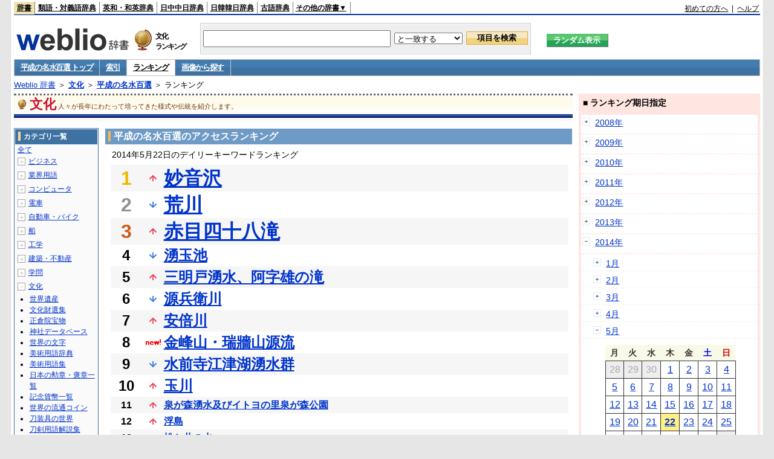

--- FILE ---
content_type: text/html;charset=UTF-8
request_url: https://www.weblio.jp/ranking/culture/hsmhs/20140522
body_size: 74817
content:
<!DOCTYPE HTML PUBLIC "-//W3C//DTD HTML 4.01 Transitional//EN">
<html lang="ja">
<head>
    <meta http-equiv="Content-Type" content="text/html; charset=UTF-8">

<script type="text/javascript" src="https://cdn.weblio.jp/e7/script/include/lib/jquery.min-1.4.4.js?tst=2026011409"
        charset="UTF-8"></script>
<script type="text/javascript" src="//ajax.googleapis.com/ajax/libs/jqueryui/1.8.24/jquery-ui.min.js"
        charset="UTF-8"></script>
<!-- DataLayer -->
<script>
    
    dataLayer = [{
        
        'splitTest': 'A'
    }];
</script>
<!-- /DataLayer -->
<!-- Start Google Tag Manager -->
<script>
    (function(w,d,s,l,i) {
        w[l]=w[l]||[];
        w[l].push({'gtm.start':new Date().getTime(),event:'gtm.js'});
        var f=d.getElementsByTagName(s)[0],j=d.createElement(s),dl=l!='dataLayer'?'&l='+l:'';
        j.async=true;
        j.src='//www.googletagmanager.com/gtm.js?id='+i+dl;
        f.parentNode.insertBefore(j,f);
    })(window,document,'script','dataLayer','GTM-WCM52W');
</script>
<!-- End Google Tag Manager -->
<script type="text/javascript" src="https://cdn.weblio.jp/e7/script/include/speed/google_offer_wall_custom_choice.js?tst=2026011409"></script>

<script type='text/javascript'>
    var googletag = googletag || {};
    googletag.cmd = googletag.cmd || [];
</script>
<script async src="https://securepubads.g.doubleclick.net/tag/js/gpt.js"></script>

<script type="text/javascript">
    googletag.cmd.push(function () {
        
            googletag.defineSlot('/2211331/Weblio_PC_www_Header_728_90', [728, 90], 'div-gpt-ad-1467639451739-0').addService(googletag.pubads());
            googletag.defineSlot('/2211331/Weblio_PC_www_MiddleLeft_300_250', [336, 280], 'div-gpt-ad-1550128476888-0').addService(googletag.pubads());
            googletag.defineSlot('/2211331/Weblio_PC_www_MiddleRight_300_250', [336, 280], 'div-gpt-ad-1550128644785-0').addService(googletag.pubads());
            googletag.defineSlot('/2211331/Weblio_PC_www_RightTop1_300_250', [300, 250], 'div-gpt-ad-1687160182849-0').addService(googletag.pubads());
            googletag.defineSlot('/2211331/Weblio_PC_www_RightTop2_300_250', [300, 250], 'div-gpt-ad-1687160212558-0').addService(googletag.pubads());
            googletag.defineSlot('/2211331/Weblio_PC_www_BottomLeft_336_280', [336, 280], 'div-gpt-ad-1550128731585-0').addService(googletag.pubads());
            googletag.defineSlot('/2211331/Weblio_PC_www_BottomRight_336_280', [336, 280], 'div-gpt-ad-1550128814979-0').addService(googletag.pubads());
        
        googletag.pubads().enableSingleRequest();
        googletag.enableServices();
    });
</script>
<link rel="manifest" href="https://www.weblio.jp/manifest.json"/>
<link rel="icon" sizes="144x144" href="https://cdn.weblio.jp/e7/img/favicon/www.png"/>
<link rel="apple-touch-icon" href="https://cdn.weblio.jp/e7/img/favicon/www/safari/apple-touch-icon.png"/>
<meta name="msapplication-square70x70logo" content="https://cdn.weblio.jp/e7/img/favicon/www/ie/site-tile-70x70.png"/>
<meta name="msapplication-square150x150logo" content="https://cdn.weblio.jp/e7/img/favicon/www/ie/site-tile-150x150.png"/>
<meta name="msapplication-wide310x150logo" content="https://cdn.weblio.jp/e7/img/favicon/www/ie/site-tile-310x150.png"/>
<meta name="msapplication-square310x310logo" content="https://cdn.weblio.jp/e7/img/favicon/www/ie/site-tile-310x310.png"/>

<title>2014年05月22日のランキング - 文化/平成の名水百選</title>
<meta name="description" content="2014年05月22日の文化/平成の名水百選のキーワードランキング。妙音沢が1位、荒川が2位、赤目四十八滝が3位">
<meta name="keywords" content="文化/平成の名水百選:妙音沢,荒川,赤目四十八滝,湧玉池,三明戸湧水、阿字雄の滝">
<meta name="robots" content="noindex">
<link rel="stylesheet" type="text/css" href="https://cdn.weblio.jp/e7/css/www/category.css?tst=2026011409">

<script type="text/javascript" src="https://cdn.weblio.jp/e7/script/word_list.js?tst=2026011409"
        charset="UTF-8"></script>
</head>
<body>
<!-- Start Google Tag Manager (noscript) -->
<noscript>
  <iframe src="//www.googletagmanager.com/ns.html?id=GTM-WCM52W" height="0" width="0" style="display:none;visibility:hidden"></iframe>
</noscript>
<!-- End Google Tag Manager (noscript) -->
<div ID=layout>
    <div ID=base>
        <div ID=head>
<!-- ヘッダバー開始 -->
<div ID=headBar>
    <div ID=headBarL>
        <p class=headBarSel>
    <a href="https://www.weblio.jp/" title="辞典・百科事典の検索サービス - Weblio辞書">辞書</a>
</p>
<p>
    <a href="https://thesaurus.weblio.jp/" title="類語辞典・シソーラス・対義語 - Weblio辞書">類語・対義語辞典</a>
</p>
<p>
    <a href="https://ejje.weblio.jp/" title="英和辞典・和英辞典 - Weblio辞書">英和・和英辞典</a>
</p>
<p>
    <a href="https://cjjc.weblio.jp/" title="中国語辞書 - Weblio日中中日辞典">日中中日辞典</a>
</p>
<p>
    <a href="https://kjjk.weblio.jp/" title="韓国語辞書 - Weblio日韓韓日辞典">日韓韓日辞典</a>
</p>
<p>
    <a href="https://kobun.weblio.jp/" title="古文辞書 - Weblio古語辞典">古語辞典</a>
</p>
<ul 
        ID=NaviNoPulDwn
        onmouseout="showGlobalNaviOtherLinks();"
        onmouseover="showGlobalNaviOtherLinks();">
    <li ID=NaviNoPulDwnLi>その他の辞書▼
        <ul ID=NaviNoPulDwnLiUl>
            <li class=NaviNoPulDwnLiUlLi>
                <a href="https://fjjf.weblio.jp/" title="フランス語辞書 - Weblioフランス語辞典">フランス語辞典</a></li>
            </li>
            <li class=NaviNoPulDwnLiUlLi>
                <a href="https://njjn.weblio.jp/" title="インドネシア語辞書 - Weblioインドネシア語辞典">インドネシア語辞典</a>
            </li>
            <li class=NaviNoPulDwnLiUlLi>
                <a href="https://tjjt.weblio.jp/" title="タイ語辞書 - Weblioタイ語辞典">タイ語辞典</a>
            </li>
            <li class=NaviNoPulDwnLiUlLi>
                <a href="https://vjjv.weblio.jp/" title="ベトナム語辞書 - Weblioベトナム語辞典">ベトナム語辞典</a>
            </li>
            </ul>
    </li>
</ul>
</div>
    <div ID=headBarR>
        <a href="https://help.weblio.jp/www/jpdictionary/j_info" title="初めての方へ">初めての方へ</a>
        
        &nbsp;|&nbsp;
        <a href="https://help.weblio.jp/www" title="ヘルプ">ヘルプ</a>
        </div>
    <b class=clr></b>
</div>


<!-- ヘッダバー終了 -->

<!-- ヘッダ検索ボックス開始 -->
<form action="https://www.weblio.jp/content_find" method="get" name="f">
<table ID=headT>
<tr>
<td ID=headTL>

<table ID=headTLT>
<tr>
<td ID=headTLTL>
<h1><a href="https://www.weblio.jp/" title="辞典・百科事典の検索サービス - Weblio辞書"><img src="https://cdn.weblio.jp/e7/img/logoLM.png" alt="辞典・百科事典の検索サービス - Weblio辞書"></a>
</h1></td>
<td ID=headTLTVC>
<b class=catCatCulture>&nbsp;</b>
</td>
<td ID=headTLTR>
<span>文化<br>ランキング</span>
</td>
</tr>
</table>

</td>
<td ID=headTC>

<div ID=headBxMWrp>
<div ID=headBxMCnt>

<table ID=headBxT>
<tr>
<td ID=headBxTL><input maxlength="2048" type="text" name="query" class=formBoxI></td>
<td ID=headBxTC>
<select name="searchType" class=formSelect>
<option value="exact">と一致する</option>
<option value="prefix">で始まる</option>
<option value="contains">を含む</option>
<option value="suffix">で終わる</option>
<option value="text">を解説文に含む</option>
</select>
</td>
<td ID=headBxTR><input type="submit" value="項目を検索" class=formButton>
<span class=inKoWrp><span class=inKoH>&nbsp;</span><span class=inKoB>&nbsp;</span></span>
</td>
</tr>
</table>

</div>
</div>
<!-- 検索ボックス終了 -->

</td>
<td ID=headTR>
<input type="submit" name="random-select" value="ランダム表示" class=formBoxRd>
<span class=inRnWrp>
<span class=inRnCnt>
<span class=inRnH>&nbsp;</span>
<span class=inRnB>&nbsp;</span>
</span>
</span>

</td>
</tr>
</table>
</form>
<!-- ヘッダ検索ボックス終了 -->
</div>

<script type="text/javascript"><!--
$(document).ready(function(){

});

//--></script>
<!-- メニュー開始 -->
<div ID=menu>
<div class=menuOff><a href="https://www.weblio.jp/cat/culture/hsmhs">平成の名水百選 トップ</a></div><div class=menuOff><a href="https://www.weblio.jp/category/culture/hsmhs">索引</a></div><div class=menuOn><a href="https://www.weblio.jp/ranking/culture/hsmhs" class=selectedMenu>ランキング</a></div><div class=menuOff><a href="https://www.weblio.jp/img_list/culture/hsmhs">画像から探す</a></div><br class=clr>
</div>
<!-- /メニュー終了 -->
<div ID=menuH>&nbsp;</div>
<div ID=menuB>&nbsp;</div>
<div ID=tpc><a href="https://www.weblio.jp/" title="辞典・百科事典の検索サービス - Weblio辞書">Weblio 辞書</a> ＞ <b><a href="https://www.weblio.jp/cat/culture" title="文化">文化</a></b> ＞ <b><a href="https://www.weblio.jp/cat/culture/hsmhs" title="平成の名水百選">平成の名水百選</a></b> ＞ ランキング</div>
        <div ID=catBar>
            <b class=catCbCulture>&nbsp;</b>
            <p>文化</p><span>人々が長年にわたって培ってきた様式や伝統を紹介します。</span>
            </div>
        <p ID=catBarH>&nbsp;</p>
        <p ID=catBarB>&nbsp;</p>
        <p ID=catBarL>&nbsp;</p>
        <p ID=catBarP>&nbsp;</p>

        <div ID=wrp>
            <div ID=cnt>

                <!-- メイン開始 -->
                <div ID=main>

                    <div class=mainBoxH>
<h2><i>&nbsp;</i>平成の名水百選のアクセスランキング</h2>
</div>
<div class=mainBoxB>
<p class=mainRankTtl>
&nbsp;2014年5月22日のデイリーキーワードランキング
</p>
<table class=mainRankCC>
<tr class=RankCLBL>
<td class=RankBs><span style="color:#f0ba00;">1</span></td>
<td>
<p class=mainRankU></p>
<a href="https://www.weblio.jp/content/%E5%A6%99%E9%9F%B3%E6%B2%A2?dictCode=HSMHS&amp;erl=true" title="妙音沢" rel="nofollow">妙音沢</a></td>
</tr>
<tr class=RankCLWL>
<td class=RankBs><span style="color:#929292;">2</span></td>
<td>
<p class=mainRankD></p>
<a href="https://www.weblio.jp/content/%E8%8D%92%E5%B7%9D?dictCode=HSMHS&amp;erl=true" title="荒川" rel="nofollow">荒川</a></td>
</tr>
<tr class=RankCLBL>
<td class=RankBs><span style="color:#d35816;">3</span></td>
<td>
<p class=mainRankU></p>
<a href="https://www.weblio.jp/content/%E8%B5%A4%E7%9B%AE%E5%9B%9B%E5%8D%81%E5%85%AB%E6%BB%9D?dictCode=HSMHS&amp;erl=true" title="赤目四十八滝" rel="nofollow">赤目四十八滝</a></td>
</tr>
<tr class=RankCLWM>
<td class=RankBs>4</td>
<td>
<p class=mainRankD></p>
<a href="https://www.weblio.jp/content/%E6%B9%A7%E7%8E%89%E6%B1%A0?dictCode=HSMHS&amp;erl=true" title="湧玉池" rel="nofollow">湧玉池</a></td>
</tr>
<tr class=RankCLBM>
<td class=RankBs>5</td>
<td>
<p class=mainRankU></p>
<a href="https://www.weblio.jp/content/%E4%B8%89%E6%98%8E%E6%88%B8%E6%B9%A7%E6%B0%B4%E3%80%81%E9%98%BF%E5%AD%97%E9%9B%84%E3%81%AE%E6%BB%9D?dictCode=HSMHS&amp;erl=true" title="三明戸湧水、阿字雄の滝" rel="nofollow">三明戸湧水、阿字雄の滝</a></td>
</tr>
<tr class=RankCLWM>
<td class=RankBs>6</td>
<td>
<p class=mainRankD></p>
<a href="https://www.weblio.jp/content/%E6%BA%90%E5%85%B5%E8%A1%9B%E5%B7%9D?dictCode=HSMHS&amp;erl=true" title="源兵衛川" rel="nofollow">源兵衛川</a></td>
</tr>
<tr class=RankCLBM>
<td class=RankBs>7</td>
<td>
<p class=mainRankU></p>
<a href="https://www.weblio.jp/content/%E5%AE%89%E5%80%8D%E5%B7%9D?dictCode=HSMHS&amp;erl=true" title="安倍川" rel="nofollow">安倍川</a></td>
</tr>
<tr class=RankCLWM>
<td class=RankBs>8</td>
<td>
<p class=mainRankN></p>
<a href="https://www.weblio.jp/content/%E9%87%91%E5%B3%B0%E5%B1%B1%E3%83%BB%E7%91%9E%E7%89%86%E5%B1%B1%E6%BA%90%E6%B5%81?dictCode=HSMHS&amp;erl=true" title="金峰山・瑞牆山源流" rel="nofollow">金峰山・瑞牆山源流</a></td>
</tr>
<tr class=RankCLBM>
<td class=RankBs>9</td>
<td>
<p class=mainRankD></p>
<a href="https://www.weblio.jp/content/%E6%B0%B4%E5%89%8D%E5%AF%BA%E6%B1%9F%E6%B4%A5%E6%B9%96%E6%B9%A7%E6%B0%B4%E7%BE%A4?dictCode=HSMHS&amp;erl=true" title="水前寺江津湖湧水群" rel="nofollow">水前寺江津湖湧水群</a></td>
</tr>
<tr class=RankCLWM>
<td class=RankBs>10</td>
<td>
<p class=mainRankU></p>
<a href="https://www.weblio.jp/content/%E7%8E%89%E5%B7%9D?dictCode=HSMHS&amp;erl=true" title="玉川" rel="nofollow">玉川</a></td>
</tr>
<tr class=RankCLB>
<td class=RankBs>11</td>
<td>
<p class=mainRankU></p>
<a href="https://www.weblio.jp/content/%E6%B3%89%E3%81%8C%E6%A3%AE%E6%B9%A7%E6%B0%B4%E5%8F%8A%E3%81%B3%E3%82%A4%E3%83%88%E3%83%A8%E3%81%AE%E9%87%8C%E6%B3%89%E3%81%8C%E6%A3%AE%E5%85%AC%E5%9C%92?dictCode=HSMHS&amp;erl=true" title="泉が森湧水及びイトヨの里泉が森公園" rel="nofollow">泉が森湧水及びイトヨの里泉が森公園</a></td>
</tr>
<tr class=RankCLW>
<td class=RankBs>12</td>
<td>
<p class=mainRankU></p>
<a href="https://www.weblio.jp/content/%E6%B5%AE%E5%B3%B6?dictCode=HSMHS&amp;erl=true" title="浮島" rel="nofollow">浮島</a></td>
</tr>
<tr class=RankCLB>
<td class=RankBs>13</td>
<td>
<p class=mainRankU></p>
<a href="https://www.weblio.jp/content/%E6%9D%BE%E3%81%8B%E4%BA%95%E3%81%AE%E6%B0%B4?dictCode=HSMHS&amp;erl=true" title="松か井の水" rel="nofollow">松か井の水</a></td>
</tr>
<tr class=RankCLW>
<td class=RankBs>14</td>
<td>
<p class=mainRankU></p>
<a href="https://www.weblio.jp/content/%E7%86%8A%E9%87%8E%E5%B7%9D?dictCode=HSMHS&amp;erl=true" title="熊野川" rel="nofollow">熊野川</a></td>
</tr>
<tr class=RankCLB>
<td class=RankBs>15</td>
<td>
<p class=mainRankU></p>
<a href="https://www.weblio.jp/content/%E6%AF%98%E6%B2%99%E9%96%80%E6%B0%B4?dictCode=HSMHS&amp;erl=true" title="毘沙門水" rel="nofollow">毘沙門水</a></td>
</tr>
<tr class=RankCLW>
<td class=RankBs>16</td>
<td>
<p class=mainRankN></p>
<a href="https://www.weblio.jp/content/%E9%B7%B9%E5%85%A5%E3%81%AE%E6%BB%9D?dictCode=HSMHS&amp;erl=true" title="鷹入の滝" rel="nofollow">鷹入の滝</a></td>
</tr>
<tr class=RankCLB>
<td class=RankBs>17</td>
<td>
<p class=mainRankU></p>
<a href="https://www.weblio.jp/content/%E9%BE%8D%E8%88%88%E5%AF%BA%E6%B8%85%E6%B0%B4?dictCode=HSMHS&amp;erl=true" title="龍興寺清水" rel="nofollow">龍興寺清水</a></td>
</tr>
<tr class=RankCLW>
<td class=RankBs>18</td>
<td>
<p class=mainRankU></p>
<a href="https://www.weblio.jp/content/%E5%A4%A7%E6%9D%89%E3%81%AE%E6%B8%85%E6%B0%B4?dictCode=HSMHS&amp;erl=true" title="大杉の清水" rel="nofollow">大杉の清水</a></td>
</tr>
<tr class=RankCLB>
<td class=RankBs>19</td>
<td>
<p class=mainRankN></p>
<a href="https://www.weblio.jp/content/%E5%A4%8F%E6%97%A5%E3%81%AE%E6%A5%B5%E4%B8%8A%E6%B0%B4?dictCode=HSMHS&amp;erl=true" title="夏日の極上水" rel="nofollow">夏日の極上水</a></td>
</tr>
<tr class=RankCLW>
<td class=RankBs>20</td>
<td>
<p class=mainRankS></p>
<a href="https://www.weblio.jp/content/%E5%92%8C%E8%89%AF%E5%B7%9D?dictCode=HSMHS&amp;erl=true" title="和良川" rel="nofollow">和良川</a></td>
</tr>
<tr class=RankCLB>
<td class=RankBs>21</td>
<td>
<p class=mainRankN></p>
<a href="https://www.weblio.jp/content/%E5%B1%85%E9%86%92%E3%81%AE%E6%B8%85%E6%B0%B4?dictCode=HSMHS&amp;erl=true" title="居醒の清水" rel="nofollow">居醒の清水</a></td>
</tr>
<tr class=RankCLW>
<td class=RankBs>22</td>
<td>
<p class=mainRankU></p>
<a href="https://www.weblio.jp/content/%E6%A5%A0%E4%BA%95%E3%81%AE%E6%B3%89?dictCode=HSMHS&amp;erl=true" title="楠井の泉" rel="nofollow">楠井の泉</a></td>
</tr>
<tr class=RankCLB>
<td class=RankBs>23</td>
<td>
<p class=mainRankD></p>
<a href="https://www.weblio.jp/content/%E9%82%A3%E6%99%BA%E3%81%AE%E6%BB%9D?dictCode=HSMHS&amp;erl=true" title="那智の滝" rel="nofollow">那智の滝</a></td>
</tr>
<tr class=RankCLW>
<td class=RankBs>24</td>
<td>
<p class=mainRankU></p>
<a href="https://www.weblio.jp/content/%E9%98%BF%E5%A4%9A%E5%8F%A4%E5%B7%9D?dictCode=HSMHS&amp;erl=true" title="阿多古川" rel="nofollow">阿多古川</a></td>
</tr>
<tr class=RankCLB>
<td class=RankBs>25</td>
<td>
<p class=mainRankU></p>
<a href="https://www.weblio.jp/content/%E7%AB%8B%E8%B0%B7%E6%B2%A2%E5%B7%9D?dictCode=HSMHS&amp;erl=true" title="立谷沢川" rel="nofollow">立谷沢川</a></td>
</tr>
<tr class=RankCLW>
<td class=RankBs>26</td>
<td>
<p class=mainRankD></p>
<a href="https://www.weblio.jp/content/%E5%85%83%E6%BB%9D%E4%BC%8F%E6%B5%81%E6%B0%B4?dictCode=HSMHS&amp;erl=true" title="元滝伏流水" rel="nofollow">元滝伏流水</a></td>
</tr>
<tr class=RankCLB>
<td class=RankBs>27</td>
<td>
<p class=mainRankN></p>
<a href="https://www.weblio.jp/content/%E8%97%A4%E7%80%AC%E3%81%AE%E6%B0%B4?dictCode=HSMHS&amp;erl=true" title="藤瀬の水" rel="nofollow">藤瀬の水</a></td>
</tr>
<tr class=RankCLW>
<td class=RankBs>28</td>
<td>
<p class=mainRankN></p>
<a href="https://www.weblio.jp/content/%E5%B1%B1%E6%AF%94%E5%8F%A4%E6%B9%A7%E6%B0%B4?dictCode=HSMHS&amp;erl=true" title="山比古湧水" rel="nofollow">山比古湧水</a></td>
</tr>
<tr class=RankCLB>
<td class=RankBs>29</td>
<td>
<p class=mainRankU></p>
<a href="https://www.weblio.jp/content/%E9%A0%88%E5%B7%9D%E5%B2%B3%E7%A7%98%E6%B0%B4%E3%81%B6%E3%81%AA%E3%81%AE%E6%81%B5%E3%81%BF?dictCode=HSMHS&amp;erl=true" title="須川岳秘水ぶなの恵み" rel="nofollow">須川岳秘水ぶなの恵み</a></td>
</tr>
<tr class=RankCLW>
<td class=RankBs>30</td>
<td>
<p class=mainRankN></p>
<a href="https://www.weblio.jp/content/%E3%81%8B%E3%81%8C%E3%81%AE%E3%81%AF%E3%81%A1%E3%81%BE%E3%82%93%E3%81%98%E3%82%93%E3%81%98%E3%82%83%E3%81%84%E3%81%A9?dictCode=HSMHS&amp;erl=true" title="かがのはちまんじんじゃいど" rel="nofollow">かがのはちまんじんじゃいど</a></td>
</tr>
<tr class=RankCLB>
<td class=RankBs>31</td>
<td>
<p class=mainRankN></p>
<a href="https://www.weblio.jp/content/%E5%85%83%E8%8D%92%E5%B7%9D%E3%83%A0%E3%82%B5%E3%82%B7%E3%83%88%E3%83%9F%E3%83%A8%E7%94%9F%E6%81%AF%E5%9C%B0?dictCode=HSMHS&amp;erl=true" title="元荒川ムサシトミヨ生息地" rel="nofollow">元荒川ムサシトミヨ生息地</a></td>
</tr>
<tr class=RankCLW>
<td class=RankBs>32</td>
<td>
<p class=mainRankN></p>
<a href="https://www.weblio.jp/content/%E9%81%A3%E6%B0%B4%E8%A6%B3%E9%9F%B3%E9%9C%8A%E6%B0%B4?dictCode=HSMHS&amp;erl=true" title="遣水観音霊水" rel="nofollow">遣水観音霊水</a></td>
</tr>
<tr class=RankCLB>
<td class=RankBs>33</td>
<td>
<p class=mainRankN></p>
<a href="https://www.weblio.jp/content/%E6%9B%BD%E7%88%BE%E9%AB%98%E5%8E%9F%E6%B9%A7%E6%B0%B4%E7%BE%A4?dictCode=HSMHS&amp;erl=true" title="曽爾高原湧水群" rel="nofollow">曽爾高原湧水群</a></td>
</tr>
<tr class=RankCLW>
<td class=RankBs>34</td>
<td>
<p class=mainRankN></p>
<a href="https://www.weblio.jp/content/%E3%81%8B%E3%81%A4%E3%82%89%E3%81%AE%E5%8D%83%E5%B9%B4%E6%B0%B4?dictCode=HSMHS&amp;erl=true" title="かつらの千年水" rel="nofollow">かつらの千年水</a></td>
</tr>
<tr class=RankCLB>
<td class=RankBs>35</td>
<td>
<p class=mainRankD></p>
<a href="https://www.weblio.jp/content/%E5%A4%A7%E6%85%88%E6%B8%85%E6%B0%B4%E3%83%BB%E9%9D%92%E9%BE%8D%E6%B0%B4?dictCode=HSMHS&amp;erl=true" title="大慈清水・青龍水" rel="nofollow">大慈清水・青龍水</a></td>
</tr>
<tr class=RankCLW>
<td class=RankBs>36</td>
<td>
<p class=mainRankD></p>
<a href="https://www.weblio.jp/content/%E5%8A%A0%E8%B3%80%E9%87%8E%E5%85%AB%E5%B9%A1%E7%A5%9E%E7%A4%BE%E4%BA%95%E6%88%B8?dictCode=HSMHS&amp;erl=true" title="加賀野八幡神社井戸" rel="nofollow">加賀野八幡神社井戸</a></td>
</tr>
<tr class=RankCLB>
<td class=RankBs>37</td>
<td>
<p class=mainRankN></p>
<a href="https://www.weblio.jp/content/%E6%A1%82%E3%81%AE%E6%BB%9D?dictCode=HSMHS&amp;erl=true" title="桂の滝" rel="nofollow">桂の滝</a></td>
</tr>
<tr class=RankCLW>
<td class=RankBs>38</td>
<td>
<p class=mainRankU></p>
<a href="https://www.weblio.jp/content/%E5%94%90%E8%88%B9%E5%B3%A1%E4%BA%AC%E7%94%B0%E6%B9%A7%E6%B0%B4?dictCode=HSMHS&amp;erl=true" title="唐船峡京田湧水" rel="nofollow">唐船峡京田湧水</a></td>
</tr>
<tr class=RankCLB>
<td class=RankBs>39</td>
<td>
<p class=mainRankU></p>
<a href="https://www.weblio.jp/content/%E5%90%89%E7%A5%A5%E6%B8%85%E6%B0%B4?dictCode=HSMHS&amp;erl=true" title="吉祥清水" rel="nofollow">吉祥清水</a></td>
</tr>
<tr class=RankCLW>
<td class=RankBs>40</td>
<td>
<p class=mainRankD></p>
<a href="https://www.weblio.jp/content/%E5%8D%97%E9%98%BF%E8%98%87%E6%9D%91%E6%B9%A7%E6%B0%B4%E7%BE%A4?dictCode=HSMHS&amp;erl=true" title="南阿蘇村湧水群" rel="nofollow">南阿蘇村湧水群</a></td>
</tr>
<tr class=RankCLB>
<td class=RankBs>41</td>
<td>
<p class=mainRankN></p>
<a href="https://www.weblio.jp/content/%E3%81%82%E3%82%89%E3%81%8B%E3%82%8F?dictCode=HSMHS&amp;erl=true" title="あらかわ" rel="nofollow">あらかわ</a></td>
</tr>
<tr class=RankCLW>
<td class=RankBs>42</td>
<td>
<p class=mainRankD></p>
<a href="https://www.weblio.jp/content/%E8%8D%BB%E9%81%93%E5%A4%A7%E5%9F%8E%E6%B9%A7%E6%B0%B4%E7%BE%A4?dictCode=HSMHS&amp;erl=true" title="荻道大城湧水群" rel="nofollow">荻道大城湧水群</a></td>
</tr>
<tr class=RankCLB>
<td class=RankBs>43</td>
<td>
<p class=mainRankD></p>
<a href="https://www.weblio.jp/content/%E5%A6%99%E8%A6%8B%E7%A5%9E%E6%B0%B4?dictCode=HSMHS&amp;erl=true" title="妙見神水" rel="nofollow">妙見神水</a></td>
</tr>
<tr class=RankCLW>
<td class=RankBs>44</td>
<td>
<p class=mainRankD></p>
<a href="https://www.weblio.jp/content/%E9%81%94%E7%9B%AE%E6%B4%9E?dictCode=HSMHS&amp;erl=true" title="達目洞" rel="nofollow">達目洞</a></td>
</tr>
<tr class=RankCLB>
<td class=RankBs>45</td>
<td>
<p class=mainRankD></p>
<a href="https://www.weblio.jp/content/%E5%AE%87%E6%A3%9A%E3%81%AE%E6%B8%85%E6%B0%B4?dictCode=HSMHS&amp;erl=true" title="宇棚の清水" rel="nofollow">宇棚の清水</a></td>
</tr>
<tr class=RankCLW>
<td class=RankBs>46</td>
<td>
<p class=mainRankD></p>
<a href="https://www.weblio.jp/content/%E9%BB%92%E5%B0%8A%E5%B7%9D?dictCode=HSMHS&amp;erl=true" title="黒尊川" rel="nofollow">黒尊川</a></td>
</tr>
<tr class=RankCLB>
<td class=RankBs>47</td>
<td>
<p class=mainRankN></p>
<a href="https://www.weblio.jp/content/%E6%AD%A6%E7%94%B2%E5%B1%B1%E4%BC%8F%E6%B5%81%E6%B0%B4?dictCode=HSMHS&amp;erl=true" title="武甲山伏流水" rel="nofollow">武甲山伏流水</a></td>
</tr>
<tr class=RankCLW>
<td class=RankBs>48</td>
<td>
<p class=mainRankN></p>
<a href="https://www.weblio.jp/content/%E4%B8%89%E6%98%8E%E6%88%B8%E6%B9%A7%E6%B0%B4%EF%BD%A4%E9%98%BF%E5%AD%97%E9%9B%84%E3%81%AE%E6%BB%9D?dictCode=HSMHS&amp;erl=true" title="三明戸湧水､阿字雄の滝" rel="nofollow">三明戸湧水､阿字雄の滝</a></td>
</tr>
<tr class=RankCLB>
<td class=RankBs>49</td>
<td>
<p class=mainRankN></p>
<a href="https://www.weblio.jp/content/%E7%99%BD%E5%B1%B1%E7%BE%8E%E5%B7%9D%E4%BC%8F%E6%B5%81%E6%B0%B4%E7%BE%A4?dictCode=HSMHS&amp;erl=true" title="白山美川伏流水群" rel="nofollow">白山美川伏流水群</a></td>
</tr>
<tr class=RankCLW>
<td class=RankBs>50</td>
<td>
<p class=mainRankD></p>
<a href="https://www.weblio.jp/content/%E9%B3%A5%E5%B7%9D%E3%83%9B%E3%82%BF%E3%83%AB%E3%81%AE%E9%87%8C%E6%B9%A7%E6%B0%B4%E7%BE%A4?dictCode=HSMHS&amp;erl=true" title="鳥川ホタルの里湧水群" rel="nofollow">鳥川ホタルの里湧水群</a></td>
</tr>
</table>
<br><div class=mainBoxBCtr><p class=mainRankTtl>
<a href="https://www.weblio.jp/ranking/culture/hsmhs/20140521">前の日を検索</a>
 | 2014/05/22
 | <a href="https://www.weblio.jp/ranking/culture/hsmhs/20140523">次の日を検索</a>
</p></div>
<br>
<div style="text-align:right;">
2026年1月16日 03時20分更新(随時更新中)
</div>
</div>
</div>
            </div>
            <!-- メイン終了 -->

            <!-- ツリー開始 -->
            <div ID=tree>
                <div class=trBx>
<div class=trBxH>
<i>&nbsp;</i><h2>カテゴリ一覧</h2>
</div>
<div class=trBxM>
<a href="https://www.weblio.jp/ranking/20140522" title="全て" class=trBxMAll>全て</a>
<div class=trBxMCbx>
<p class=trBxMLi><span class=pl onclick="return catRNewNav(this, 0);" id=catIcon0>＋</span>
<a href="https://www.weblio.jp/ranking/business/20140522" title="ビジネス">ビジネス</a>
</p>
<div id=treeBoxCat0 style="position:absolute; top:-140px; left:-140px; visibility:hidden; width:133px;">
<b><a href="https://www.weblio.jp/ranking/business/sngjy/20140522" title="新語時事用語辞典">新語時事用語辞典</a></b><b><a href="https://www.weblio.jp/ranking/business/jjabc/20140522" title="時事用語のABC">時事用語のABC</a></b><b><a href="https://www.weblio.jp/ranking/business/maygs/20140522" title="M＆A用語集">M＆A用語集</a></b><b><a href="https://www.weblio.jp/ranking/business/mgmys/20140522" title="マネジメント用語集">マネジメント用語集</a></b><b><a href="https://www.weblio.jp/ranking/business/mktyg/20140522" title="マーケティング用語">マーケティング用語</a></b><b><a href="https://www.weblio.jp/ranking/business/dbmyg/20140522" title="DBM用語辞典">DBM用語辞典</a></b><b><a href="https://www.weblio.jp/ranking/business/rytyg/20140522" title="流通用語辞典">流通用語辞典</a></b><b><a href="https://www.weblio.jp/ranking/business/kaike/20140522" title="会計用語辞典">会計用語辞典</a></b><b><a href="https://www.weblio.jp/ranking/business/kkkys/20140522" title="会計監査関連用語集">会計監査関連用語集</a></b><b><a href="https://www.weblio.jp/ranking/business/gkkws/20140522" title="外国為替用語集">外国為替用語集</a></b><b><a href="https://www.weblio.jp/ranking/business/dowsh/20140522" title="証券用語集">証券用語集</a></b><b><a href="https://www.weblio.jp/ranking/business/dowcp/20140522" title="米国企業情報">米国企業情報</a></b><b><a href="https://www.weblio.jp/ranking/business/cntkj/20140522" title="ZDNet Japan 企業情報">ZDNet Japan 企業情報</a></b><b><a href="https://www.weblio.jp/ranking/business/npohd/20140522" title="全国NPO法人情報検索">全国NPO法人情報検索</a></b><b><a href="https://www.weblio.jp/ranking/business/koeki/20140522" title="公益法人データベース">公益法人データベース</a></b><b><a href="https://www.weblio.jp/ranking/business/khkyg/20140522" title="公益法人用語集">公益法人用語集</a></b><b><a href="https://www.weblio.jp/ranking/business/kkrkg/20140522" title="国際関係用語">国際関係用語</a></b><b><a href="https://www.weblio.jp/ranking/business/gsfkg/20140522" title="軍縮不拡散外交用語集">軍縮不拡散外交用語集</a></b><b><a href="https://www.weblio.jp/ranking/business/zkkys/20140522" title="税関関係用語集">税関関係用語集</a></b><b><a href="https://www.weblio.jp/ranking/business/tshsh/20140522" title="投資信託用語集">投資信託用語集</a></b><b><a href="https://www.weblio.jp/ranking/business/shskm/20140522" title="商品先物取引用語集">商品先物取引用語集</a></b><b><a href="https://www.weblio.jp/ranking/business/tkkyy/20140522" title="特許用語集">特許用語集</a></b><b><a href="https://www.weblio.jp/ranking/business/hrkyj/20140522" title="法律関連用語集">法律関連用語集</a></b><b><a href="https://www.weblio.jp/ranking/business/ctkzs/20140522" title="知的財産用語辞典">知的財産用語辞典</a></b><b><a href="https://www.weblio.jp/ranking/business/cbely/20140522" title="サイバー法用語集">サイバー法用語集</a></b><b><a href="https://www.weblio.jp/ranking/business/cskry/20140522" title="著作権関連用語">著作権関連用語</a></b><b><a href="https://www.weblio.jp/ranking/business/jkkyg/20140522" title="人権啓発用語辞典">人権啓発用語辞典</a></b><b><a href="https://www.weblio.jp/ranking/business/nhsgb/20140522" title="日本標準産業分類">日本標準産業分類</a></b><b><a href="https://www.weblio.jp/ranking/business/nhskb/20140522" title="日本標準職業分類">日本標準職業分類</a></b><b><a href="https://www.weblio.jp/ranking/business/fjshi/20140522" title="資格大辞典">資格大辞典</a></b><b><a href="https://www.weblio.jp/ranking/business/shkgz/20140522" title="職業図鑑">職業図鑑</a></b><b><a href="https://www.weblio.jp/ranking/business/jnjrm/20140522" title="人事労務用語辞典">人事労務用語辞典</a></b><b><a href="https://www.weblio.jp/ranking/business/jnzmy/20140522" title="人材マネジメント用語">人材マネジメント用語</a></b><b><a href="https://www.weblio.jp/ranking/business/rdtyk/20140522" title="労働統計用語解説">労働統計用語解説</a></b><b><a href="https://www.weblio.jp/ranking/business/tnshk/20140522" title="転職用語辞典">転職用語辞典</a></b><b><a href="https://www.weblio.jp/ranking/business/jdhky/20140522" title="自動車保険用語集">自動車保険用語集</a></b><b><a href="https://www.weblio.jp/ranking/business/sehok/20140522" title="生命保険用語集">生命保険用語集</a></b><b><a href="https://www.weblio.jp/ranking/business/krdnk/20140522" title="年金用語集">年金用語集</a></b><b><a href="https://www.weblio.jp/ranking/business/kkkzk/20140522" title="国民経済計算用語集">国民経済計算用語集</a></b><b><a href="https://ejje.weblio.jp/ranking/business/gkkry/20140522" title="外交関連用語集">外交関連用語集</a></b><b><a href="https://ejje.weblio.jp/ranking/business/ekzyj/20140522" title="英和経済用語辞典">英和経済用語辞典</a></b><b><a href="https://ejje.weblio.jp/ranking/business/kznhg/20140522" title="経済のにほんご">経済のにほんご</a></b><b><a href="https://ejje.weblio.jp/ranking/business/ifezs/20140522" title="英文財務諸表用語集">英文財務諸表用語集</a></b><b><a href="https://ejje.weblio.jp/ranking/business/jjrmw/20140522" title="人事労務和英辞典">人事労務和英辞典</a></b><b><a href="https://ejje.weblio.jp/ranking/business/esmhy/20140522" title="英和生命保険用語辞典">英和生命保険用語辞典</a></b><b><a href="https://ejje.weblio.jp/ranking/business/esskb/20140522" title="英和商品・サービス国際分類名">英和商品・サービス国際分類名</a></b><b><a href="https://ejje.weblio.jp/ranking/business/wnhsb/20140522" title="和英日本標準商品分類">和英日本標準商品分類</a></b>
</div>
<p class=trBxMLi><span class=pl onclick="return catRNewNav(this, 1);" id=catIcon1>＋</span>
<a href="https://www.weblio.jp/ranking/occupation/20140522" title="業界用語">業界用語</a>
</p>
<div id=treeBoxCat1 style="position:absolute; top:-140px; left:-140px; visibility:hidden; width:133px;">
<b><a href="https://www.weblio.jp/ranking/occupation/sgkkk/20140522" title="産業・環境キーワード">産業・環境キーワード</a></b><b><a href="https://www.weblio.jp/ranking/occupation/isoyg/20140522" title="ISO用語辞典">ISO用語辞典</a></b><b><a href="https://www.weblio.jp/ranking/occupation/faygj/20140522" title="FA用語辞典">FA用語辞典</a></b><b><a href="https://www.weblio.jp/ranking/occupation/lscys/20140522" title="ロジスティクス用語集">ロジスティクス用語集</a></b><b><a href="https://www.weblio.jp/ranking/occupation/inskk/20140522" title="印刷関係用語集">印刷関係用語集</a></b><b><a href="https://www.weblio.jp/ranking/occupation/frhny/20140522" title="古本用語集">古本用語集</a></b><b><a href="https://www.weblio.jp/ranking/occupation/kkygj/20140522" title="広告用語辞典">広告用語辞典</a></b><b><a href="https://www.weblio.jp/ranking/occupation/shich/20140522" title="視聴率関連用語">視聴率関連用語</a></b><b><a href="https://www.weblio.jp/ranking/occupation/clcys/20140522" title="コールセンター用語集">コールセンター用語集</a></b><b><a href="https://www.weblio.jp/ranking/occupation/vdoyg/20140522" title="ビデオ用語集">ビデオ用語集</a></b><b><a href="https://www.weblio.jp/ranking/occupation/taxis/20140522" title="タクシー業界用語辞典">タクシー業界用語辞典</a></b><b><a href="https://www.weblio.jp/ranking/occupation/rakno/20140522" title="酪農用語解説">酪農用語解説</a></b><b><a href="https://www.weblio.jp/ranking/occupation/ngkry/20140522" title="農業関連用語">農業関連用語</a></b><b><a href="https://www.weblio.jp/ranking/occupation/rgkry/20140522" title="林業関連用語">林業関連用語</a></b><b><a href="https://www.weblio.jp/ranking/occupation/ssndh/20140522" title="水産大百科">水産大百科</a></b><b><a href="https://www.weblio.jp/ranking/occupation/nrnss/20140522" title="農林水産関係用語集">農林水産関係用語集</a></b><b><a href="https://www.weblio.jp/ranking/occupation/nkgns/20140522" title="農機具の種類">農機具の種類</a></b><b><a href="https://www.weblio.jp/ranking/occupation/knkyy/20140522" title="環境用語集">環境用語集</a></b><b><a href="https://www.weblio.jp/ranking/occupation/kkayg/20140522" title="環境アセスメント用語">環境アセスメント用語</a></b><b><a href="https://www.weblio.jp/ranking/occupation/mzshr/20140522" title="水処理関連用語集">水処理関連用語集</a></b><b><a href="https://www.weblio.jp/ranking/occupation/jmayh/20140522" title="気象庁 予報用語">気象庁 予報用語</a></b><b><a href="https://www.weblio.jp/ranking/occupation/kykhk/20140522" title="海洋基本計画用語集">海洋基本計画用語集</a></b><b><a href="https://ejje.weblio.jp/ranking/occupation/kstye/20140522" title="警察用語英訳一覧">警察用語英訳一覧</a></b><b><a href="https://ejje.weblio.jp/ranking/occupation/wbrkg/20140522" title="和英防衛略語集">和英防衛略語集</a></b><b><a href="https://ejje.weblio.jp/ranking/occupation/wmcny/20140522" title="和英マシニング用語集">和英マシニング用語集</a></b><b><a href="https://ejje.weblio.jp/ranking/occupation/eitsk/20140522" title="英和ITS関連用語集">英和ITS関連用語集</a></b><b><a href="https://ejje.weblio.jp/ranking/occupation/skswj/20140522" title="作業環境測定和英辞典">作業環境測定和英辞典</a></b><b><a href="https://ejje.weblio.jp/ranking/occupation/rmsjy/20140522" title="ラムサール条約用語和英対訳集">ラムサール条約用語和英対訳集</a></b>
</div>
<p class=trBxMLi><span class=pl onclick="return catRNewNav(this, 2);" id=catIcon2>＋</span>
<a href="https://www.weblio.jp/ranking/computer/20140522" title="コンピュータ">コンピュータ</a>
</p>
<div id=treeBoxCat2 style="position:absolute; top:-140px; left:-140px; visibility:hidden; width:133px;">
<b><a href="https://www.weblio.jp/ranking/computer/ktdcm/20140522" title="携帯電話(docomo)">携帯電話(docomo)</a></b><b><a href="https://www.weblio.jp/ranking/computer/ktsbm/20140522" title="携帯電話(SoftBank)">携帯電話(SoftBank)</a></b><b><a href="https://www.weblio.jp/ranking/computer/ktiau/20140522" title="携帯電話(au)">携帯電話(au)</a></b><b><a href="https://www.weblio.jp/ranking/computer/ktiem/20140522" title="携帯電話(イー・モバイル)">携帯電話(イー・モバイル)</a></b><b><a href="https://www.weblio.jp/ranking/computer/ktwlc/20140522" title="携帯電話(WILLCOM)">携帯電話(WILLCOM)</a></b><b><a href="https://www.weblio.jp/ranking/computer/csodc/20140522" title="デジタルカメラ(CASIO)">デジタルカメラ(CASIO)</a></b><b><a href="https://www.weblio.jp/ranking/computer/necch/20140522" title="NECパソコン博物館">NECパソコン博物館</a></b><b><a href="https://www.weblio.jp/ranking/computer/fjtrs/20140522" title="富士通歴代製品">富士通歴代製品</a></b><b><a href="https://www.weblio.jp/ranking/computer/barco/20140522" title="バーコード用語事典">バーコード用語事典</a></b><b><a href="https://www.weblio.jp/ranking/computer/prolg/20140522" title="Prolog用語辞典">Prolog用語辞典</a></b><b><a href="https://www.weblio.jp/ranking/computer/dnpsr/20140522" title="電波の種類">電波の種類</a></b><b><a href="https://www.weblio.jp/ranking/computer/dprss/20140522" title="電波利用システムの種類">電波利用システムの種類</a></b><b><a href="https://www.weblio.jp/ranking/computer/hkdnd/20140522" title="光・電子デバイス用語集">光・電子デバイス用語集</a></b><b><a href="https://www.weblio.jp/ranking/computer/ntwky/20140522" title="ネットワーク用語集">ネットワーク用語集</a></b><b><a href="https://www.weblio.jp/ranking/computer/pgnsr/20140522" title="プラグ・端子の種類">プラグ・端子の種類</a></b><b><a href="https://www.weblio.jp/ranking/computer/srund/20140522" title="サラウンド用語辞典">サラウンド用語辞典</a></b><b><a href="https://www.weblio.jp/ranking/computer/direy/20140522" title="デジタルレコーディング用語集">デジタルレコーディング用語集</a></b><b><a href="https://www.weblio.jp/ranking/computer/avkky/20140522" title="AV機器関連用語辞典">AV機器関連用語辞典</a></b><b><a href="https://www.weblio.jp/ranking/computer/gzgjt/20140522" title="画像技術用語集">画像技術用語集</a></b><b><a href="https://www.weblio.jp/ranking/computer/jhscy/20140522" title="情報セキュリティ用語集">情報セキュリティ用語集</a></b><b><a href="https://www.weblio.jp/ranking/computer/opsyg/20140522" title="OSS用語集">OSS用語集</a></b><b><a href="https://www.weblio.jp/ranking/computer/msdnf/20140522" title=".NET Framework用語集">.NET Framework用語集</a></b><b><a href="https://www.weblio.jp/ranking/computer/phpyg/20140522" title="PHP用語集">PHP用語集</a></b><b><a href="https://www.weblio.jp/ranking/computer/binit/20140522" title="IT用語辞典バイナリ">IT用語辞典バイナリ</a></b><b><a href="https://www.weblio.jp/ranking/computer/binex/20140522" title="拡張子辞典">拡張子辞典</a></b><b><a href="https://www.weblio.jp/ranking/computer/efref/20140522" title="Excel関数リファレンス">Excel関数リファレンス</a></b><b><a href="https://www.weblio.jp/ranking/computer/htmlr/20140522" title="HTML4.01 リファレンス">HTML4.01 リファレンス</a></b><b><a href="https://www.weblio.jp/ranking/computer/phpkr/20140522" title="PHP関数リファレンス">PHP関数リファレンス</a></b><b><a href="https://www.weblio.jp/ranking/computer/msdnc/20140522" title=".NET Framework クラス ライブラリ リファレンス">.NET Framework クラス ライブラリ リファレンス</a></b><b><a href="https://ejje.weblio.jp/ranking/computer/dnkds/20140522" title="電気・電子用語集">電気・電子用語集</a></b><b><a href="https://ejje.weblio.jp/ranking/computer/mcrsy/20140522" title="マイクロソフト用語集">マイクロソフト用語集</a></b><b><a href="https://ejje.weblio.jp/ranking/computer/cmpyg/20140522" title="コンピューター用語辞典">コンピューター用語辞典</a></b>
</div>
<p class=trBxMLi><span class=pl onclick="return catRNewNav(this, 3);" id=catIcon3>＋</span>
<a href="https://www.weblio.jp/ranking/train/20140522" title="電車">電車</a>
</p>
<div id=treeBoxCat3 style="position:absolute; top:-140px; left:-140px; visibility:hidden; width:133px;">
<b><a href="https://www.weblio.jp/ranking/train/sibtd/20140522" title="西武鉄道">西武鉄道</a></b><b><a href="https://www.weblio.jp/ranking/train/kkszn/20140522" title="京浜急行">京浜急行</a></b><b><a href="https://www.weblio.jp/ranking/train/keiod/20140522" title="京王電鉄">京王電鉄</a></b><b><a href="https://www.weblio.jp/ranking/train/odkdt/20140522" title="小田急">小田急</a></b><b><a href="https://www.weblio.jp/ranking/train/sgmtd/20140522" title="相模鉄道">相模鉄道</a></b><b><a href="https://www.weblio.jp/ranking/train/hnsds/20140522" title="阪神電車">阪神電車</a></b><b><a href="https://www.weblio.jp/ranking/train/nnkdt/20140522" title="南海電鉄">南海電鉄</a></b><b><a href="https://www.weblio.jp/ranking/train/nnttd/20140522" title="西日本鉄道">西日本鉄道</a></b><b><a href="https://www.weblio.jp/ranking/train/twdkd/20140522" title="とうてつ">とうてつ</a></b><b><a href="https://www.weblio.jp/ranking/train/kttsd/20140522" title="関東鉄道">関東鉄道</a></b><b><a href="https://www.weblio.jp/ranking/train/azttu/20140522" title="会津鉄道">会津鉄道</a></b><b><a href="https://www.weblio.jp/ranking/train/aknjk/20140522" title="秋田内陸縦貫鉄道">秋田内陸縦貫鉄道</a></b><b><a href="https://www.weblio.jp/ranking/train/mokat/20140522" title="真岡鐵道">真岡鐵道</a></b><b><a href="https://www.weblio.jp/ranking/train/sksdt/20140522" title="新京成電鉄">新京成電鉄</a></b><b><a href="https://www.weblio.jp/ranking/train/yrkmm/20140522" title="ゆりかもめ">ゆりかもめ</a></b><b><a href="https://www.weblio.jp/ranking/train/hkntt/20140522" title="箱根登山鉄道">箱根登山鉄道</a></b><b><a href="https://www.weblio.jp/ranking/train/izhkn/20140522" title="いずはこね">いずはこね</a></b><b><a href="https://www.weblio.jp/ranking/train/edszn/20140522" title="江ノ電">江ノ電</a></b><b><a href="https://www.weblio.jp/ranking/train/shnmr/20140522" title="湘南モノレール">湘南モノレール</a></b><b><a href="https://www.weblio.jp/ranking/train/esttd/20140522" title="遠州鉄道">遠州鉄道</a></b><b><a href="https://www.weblio.jp/ranking/train/gaknn/20140522" title="岳南鉄道">岳南鉄道</a></b><b><a href="https://www.weblio.jp/ranking/train/izukk/20140522" title="伊豆急行">伊豆急行</a></b><b><a href="https://www.weblio.jp/ranking/train/trhnt/20140522" title="天竜浜名湖鉄道">天竜浜名湖鉄道</a></b><b><a href="https://www.weblio.jp/ranking/train/snntd/20140522" title="しなの鉄道">しなの鉄道</a></b><b><a href="https://www.weblio.jp/ranking/train/ackjt/20140522" title="愛知環状鉄道">愛知環状鉄道</a></b><b><a href="https://www.weblio.jp/ranking/train/isetd/20140522" title="伊勢鉄道">伊勢鉄道</a></b><b><a href="https://www.weblio.jp/ranking/train/omtsd/20140522" title="近江鉄道">近江鉄道</a></b><b><a href="https://www.weblio.jp/ranking/train/ktskk/20140522" title="京都市交通局">京都市交通局</a></b><b><a href="https://www.weblio.jp/ranking/train/ezndt/20140522" title="叡山電鉄">叡山電鉄</a></b><b><a href="https://www.weblio.jp/ranking/train/kkttd/20140522" title="北近畿タンゴ鉄道">北近畿タンゴ鉄道</a></b><b><a href="https://www.weblio.jp/ranking/train/snbkk/20140522" title="泉北高速鉄道">泉北高速鉄道</a></b><b><a href="https://www.weblio.jp/ranking/train/osksk/20140522" title="大阪市交通局">大阪市交通局</a></b><b><a href="https://www.weblio.jp/ranking/train/kbskz/20140522" title="神戸市交通局">神戸市交通局</a></b><b><a href="https://www.weblio.jp/ranking/train/kobes/20140522" title="神戸新交通">神戸新交通</a></b><b><a href="https://www.weblio.jp/ranking/train/icbds/20140522" title="一畑電車">一畑電車</a></b><b><a href="https://www.weblio.jp/ranking/train/ibrtd/20140522" title="井原鉄道">井原鉄道</a></b><b><a href="https://www.weblio.jp/ranking/train/kotss/20140522" title="ことでん">ことでん</a></b><b><a href="https://www.weblio.jp/ranking/train/tsktd/20140522" title="土佐くろしお">土佐くろしお</a></b><b><a href="https://www.weblio.jp/ranking/train/fkokk/20140522" title="福岡市交通局">福岡市交通局</a></b><b><a href="https://www.weblio.jp/ranking/train/smbtd/20140522" title="島原鉄道">島原鉄道</a></b>
</div>
<p class=trBxMLi><span class=pl onclick="return catRNewNav(this, 4);" id=catIcon4>＋</span>
<a href="https://www.weblio.jp/ranking/automobile/20140522" title="自動車・バイク">自動車・バイク</a>
</p>
<div id=treeBoxCat4 style="position:absolute; top:-140px; left:-140px; visibility:hidden; width:133px;">
<b><a href="https://www.weblio.jp/ranking/automobile/szkmt/20140522" title="自動車(スズキ)">自動車(スズキ)</a></b><b><a href="https://www.weblio.jp/ranking/automobile/dhtsu/20140522" title="自動車(ダイハツ)">自動車(ダイハツ)</a></b><b><a href="https://www.weblio.jp/ranking/automobile/tytmt/20140522" title="自動車(トヨタ)">自動車(トヨタ)</a></b><b><a href="https://www.weblio.jp/ranking/automobile/hinom/20140522" title="自動車(日野自動車)">自動車(日野自動車)</a></b><b><a href="https://www.weblio.jp/ranking/automobile/hndmr/20140522" title="自動車(ホンダ)">自動車(ホンダ)</a></b><b><a href="https://www.weblio.jp/ranking/automobile/mzdmt/20140522" title="自動車(マツダ)">自動車(マツダ)</a></b><b><a href="https://www.weblio.jp/ranking/automobile/mtsok/20140522" title="自動車(光岡自動車)">自動車(光岡自動車)</a></b><b><a href="https://www.weblio.jp/ranking/automobile/mtsbs/20140522" title="自動車(三菱自動車)">自動車(三菱自動車)</a></b><b><a href="https://www.weblio.jp/ranking/automobile/lxsmt/20140522" title="自動車(レクサス)">自動車(レクサス)</a></b><b><a href="https://www.weblio.jp/ranking/automobile/yesrs/20140522" title="自動車(イエス！)">自動車(イエス！)</a></b><b><a href="https://www.weblio.jp/ranking/automobile/cryle/20140522" title="自動車(クライスラー)">自動車(クライスラー)</a></b><b><a href="https://www.weblio.jp/ranking/automobile/jeepm/20140522" title="自動車(ジープ)">自動車(ジープ)</a></b><b><a href="https://www.weblio.jp/ranking/automobile/jagar/20140522" title="自動車(ジャガー)">自動車(ジャガー)</a></b><b><a href="https://www.weblio.jp/ranking/automobile/dodge/20140522" title="自動車(ダッジ)">自動車(ダッジ)</a></b><b><a href="https://www.weblio.jp/ranking/automobile/dkevt/20140522" title="自動車(ドンカーブート)">自動車(ドンカーブート)</a></b><b><a href="https://www.weblio.jp/ranking/automobile/bmwag/20140522" title="自動車(BMW)">自動車(BMW)</a></b><b><a href="https://www.weblio.jp/ranking/automobile/hyndi/20140522" title="自動車(ヒュンダイ)">自動車(ヒュンダイ)</a></b><b><a href="https://www.weblio.jp/ranking/automobile/frdmr/20140522" title="自動車(フォード)">自動車(フォード)</a></b><b><a href="https://www.weblio.jp/ranking/automobile/vlkwg/20140522" title="自動車(フォルクスワーゲン)">自動車(フォルクスワーゲン)</a></b><b><a href="https://www.weblio.jp/ranking/automobile/volvo/20140522" title="自動車(ボルボ)">自動車(ボルボ)</a></b><b><a href="https://www.weblio.jp/ranking/automobile/lndrv/20140522" title="自動車(ランドローバー)">自動車(ランドローバー)</a></b><b><a href="https://www.weblio.jp/ranking/automobile/lmbgn/20140522" title="自動車(ランボルギーニ)">自動車(ランボルギーニ)</a></b><b><a href="https://www.weblio.jp/ranking/automobile/rnult/20140522" title="自動車(ルノー)">自動車(ルノー)</a></b><b><a href="https://www.weblio.jp/ranking/automobile/busns/20140522" title="バスの種類">バスの種類</a></b><b><a href="https://www.weblio.jp/ranking/automobile/rkjns/20140522" title="霊柩自動車の種類">霊柩自動車の種類</a></b><b><a href="https://www.weblio.jp/ranking/automobile/kwkbd/20140522" title="バイク(カワサキ)">バイク(カワサキ)</a></b><b><a href="https://www.weblio.jp/ranking/automobile/szkdb/20140522" title="バイク(スズキ)">バイク(スズキ)</a></b><b><a href="https://www.weblio.jp/ranking/automobile/hnddb/20140522" title="バイク(ホンダ)">バイク(ホンダ)</a></b><b><a href="https://www.weblio.jp/ranking/automobile/ymhdb/20140522" title="バイク(ヤマハ)">バイク(ヤマハ)</a></b><b><a href="https://www.weblio.jp/ranking/automobile/aprla/20140522" title="バイク(アプリリア)">バイク(アプリリア)</a></b><b><a href="https://www.weblio.jp/ranking/automobile/mvabk/20140522" title="バイク(MVアグスタ)">バイク(MVアグスタ)</a></b><b><a href="https://www.weblio.jp/ranking/automobile/cgbbk/20140522" title="バイク(カジバ)">バイク(カジバ)</a></b><b><a href="https://www.weblio.jp/ranking/automobile/kymco/20140522" title="バイク(キムコ)">バイク(キムコ)</a></b><b><a href="https://www.weblio.jp/ranking/automobile/ktmbd/20140522" title="バイク(KTM)">バイク(KTM)</a></b><b><a href="https://www.weblio.jp/ranking/automobile/dctbd/20140522" title="バイク(ドゥカティ)">バイク(ドゥカティ)</a></b><b><a href="https://www.weblio.jp/ranking/automobile/triph/20140522" title="バイク(トライアンフ)">バイク(トライアンフ)</a></b><b><a href="https://www.weblio.jp/ranking/automobile/hlddb/20140522" title="バイク(ハーレー)">バイク(ハーレー)</a></b><b><a href="https://www.weblio.jp/ranking/automobile/hsqbk/20140522" title="バイク(ハスクバーナ)">バイク(ハスクバーナ)</a></b><b><a href="https://www.weblio.jp/ranking/automobile/bmwbk/20140522" title="バイク(BMW)">バイク(BMW)</a></b><b><a href="https://www.weblio.jp/ranking/automobile/buell/20140522" title="バイク(ビューエル)">バイク(ビューエル)</a></b><b><a href="https://www.weblio.jp/ranking/automobile/hyosm/20140522" title="バイク(ヒョースン)">バイク(ヒョースン)</a></b>
</div>
<p class=trBxMLi><span class=pl onclick="return catRNewNav(this, 5);" id=catIcon5>＋</span>
<a href="https://www.weblio.jp/ranking/ship/20140522" title="船">船</a>
</p>
<div id=treeBoxCat5 style="position:absolute; top:-140px; left:-140px; visibility:hidden; width:133px;">
<b><a href="https://www.weblio.jp/ranking/ship/shosn/20140522" title="商船の種類">商船の種類</a></b><b><a href="https://www.weblio.jp/ranking/ship/nhgks/20140522" title="日本の外航客船">日本の外航客船</a></b><b><a href="https://www.weblio.jp/ranking/ship/snhnk/20140522" title="フェリー(新日本海フェリー)">フェリー(新日本海フェリー)</a></b><b><a href="https://www.weblio.jp/ranking/ship/hankf/20140522" title="フェリー(阪九フェリー)">フェリー(阪九フェリー)</a></b><b><a href="https://www.weblio.jp/ranking/ship/ssmtf/20140522" title="フェリー(商船三井フェリー)">フェリー(商船三井フェリー)</a></b><b><a href="https://www.weblio.jp/ranking/ship/mmntf/20140522" title="フェリー(名門大洋フェリー)">フェリー(名門大洋フェリー)</a></b><b><a href="https://www.weblio.jp/ranking/ship/myzkf/20140522" title="フェリー(宮崎カーフェリー)">フェリー(宮崎カーフェリー)</a></b><b><a href="https://www.weblio.jp/ranking/ship/hgnhf/20140522" title="フェリー(東日本フェリー)">フェリー(東日本フェリー)</a></b><b><a href="https://www.weblio.jp/ranking/ship/srbfr/20140522" title="フェリー(シルバーフェリー)">フェリー(シルバーフェリー)</a></b><b><a href="https://www.weblio.jp/ranking/ship/skfry/20140522" title="フェリー(青函フェリー)">フェリー(青函フェリー)</a></b><b><a href="https://www.weblio.jp/ranking/ship/tkwfr/20140522" title="フェリー(東京湾フェリー)">フェリー(東京湾フェリー)</a></b><b><a href="https://www.weblio.jp/ranking/ship/skisn/20140522" title="フェリー(佐渡汽船)">フェリー(佐渡汽船)</a></b><b><a href="https://www.weblio.jp/ranking/ship/srwfy/20140522" title="フェリー(駿河湾フェリー)">フェリー(駿河湾フェリー)</a></b><b><a href="https://www.weblio.jp/ranking/ship/isfry/20140522" title="フェリー(伊勢湾フェリー)">フェリー(伊勢湾フェリー)</a></b><b><a href="https://www.weblio.jp/ranking/ship/nkifr/20140522" title="フェリー(南海フェリー)">フェリー(南海フェリー)</a></b><b><a href="https://www.weblio.jp/ranking/ship/tacof/20140522" title="フェリー(たこフェリー)">フェリー(たこフェリー)</a></b><b><a href="https://www.weblio.jp/ranking/ship/oranf/20140522" title="フェリー(オレンジフェリー)">フェリー(オレンジフェリー)</a></b><b><a href="https://www.weblio.jp/ranking/ship/skkfr/20140522" title="フェリー(四国フェリー)">フェリー(四国フェリー)</a></b><b><a href="https://www.weblio.jp/ranking/ship/okisf/20140522" title="フェリー(隠岐汽船)">フェリー(隠岐汽船)</a></b><b><a href="https://www.weblio.jp/ranking/ship/fryas/20140522" title="フェリー(有村産業)">フェリー(有村産業)</a></b><b><a href="https://www.weblio.jp/ranking/ship/hknks/20140522" title="船舶(箱根観光船)">船舶(箱根観光船)</a></b><b><a href="https://www.weblio.jp/ranking/ship/smzkn/20140522" title="船舶(清水港内クルーズ)">船舶(清水港内クルーズ)</a></b><b><a href="https://www.weblio.jp/ranking/ship/mtkjk/20140522" title="船舶(名鉄海上観光船)">船舶(名鉄海上観光船)</a></b><b><a href="https://www.weblio.jp/ranking/ship/ipmks/20140522" title="船舶(一本松海運)">船舶(一本松海運)</a></b><b><a href="https://www.weblio.jp/ranking/ship/tizcs/20140522" title="船舶(常石造船カンパニー)">船舶(常石造船カンパニー)</a></b><b><a href="https://www.weblio.jp/ranking/ship/ssmnf/20140522" title="商船三井120年の船">商船三井120年の船</a></b>
</div>
<p class=trBxMLi><span class=pl onclick="return catRNewNav(this, 6);" id=catIcon6>＋</span>
<a href="https://www.weblio.jp/ranking/engineering/20140522" title="工学">工学</a>
</p>
<div id=treeBoxCat6 style="position:absolute; top:-140px; left:-140px; visibility:hidden; width:133px;">
<b><a href="https://www.weblio.jp/ranking/engineering/rkjsh/20140522" title="陸上自衛隊装備品">陸上自衛隊装備品</a></b><b><a href="https://www.weblio.jp/ranking/engineering/kjjsh/20140522" title="海上自衛隊装備品">海上自衛隊装備品</a></b><b><a href="https://www.weblio.jp/ranking/engineering/kkjsh/20140522" title="航空自衛隊装備品">航空自衛隊装備品</a></b><b><a href="https://www.weblio.jp/ranking/engineering/shobo/20140522" title="消防装備">消防装備</a></b><b><a href="https://www.weblio.jp/ranking/engineering/hkkzn/20140522" title="飛行機図鑑">飛行機図鑑</a></b><b><a href="https://www.weblio.jp/ranking/engineering/hknac/20140522" title="飛行機(日本エアコミューター)">飛行機(日本エアコミューター)</a></b><b><a href="https://www.weblio.jp/ranking/engineering/kkgnj/20140522" title="航空軍事用語辞典++">航空軍事用語辞典++</a></b><b><a href="https://www.weblio.jp/ranking/engineering/mntyg/20140522" title="民鉄用語辞典">民鉄用語辞典</a></b><b><a href="https://www.weblio.jp/ranking/engineering/dshar/20140522" title="大車林">大車林</a></b><b><a href="https://www.weblio.jp/ranking/engineering/njsgs/20140522" title="日本の自動車技術240選">日本の自動車技術240選</a></b><b><a href="https://www.weblio.jp/ranking/engineering/ymhby/20140522" title="バイク用語辞典">バイク用語辞典</a></b><b><a href="https://www.weblio.jp/ranking/engineering/sdkys/20140522" title="走査電子顕微鏡用語">走査電子顕微鏡用語</a></b><b><a href="https://www.weblio.jp/ranking/engineering/tkdkb/20140522" title="透過電子顕微鏡基本用語集">透過電子顕微鏡基本用語集</a></b><b><a href="https://www.weblio.jp/ranking/engineering/shazy/20140522" title="製品安全・EMC用語集">製品安全・EMC用語集</a></b><b><a href="https://www.weblio.jp/ranking/engineering/camyg/20140522" title="カム用語集">カム用語集</a></b><b><a href="https://www.weblio.jp/ranking/engineering/itsky/20140522" title="ITS関連用語集">ITS関連用語集</a></b><b><a href="https://www.weblio.jp/ranking/engineering/skyyg/20140522" title="石油/天然ガス用語集">石油/天然ガス用語集</a></b><b><a href="https://www.weblio.jp/ranking/engineering/kskyg/20140522" title="掘削用語集">掘削用語集</a></b><b><a href="https://www.weblio.jp/ranking/engineering/gnshs/20140522" title="原子力放射線用語">原子力放射線用語</a></b><b><a href="https://www.weblio.jp/ranking/engineering/grbky/20140522" title="原子力防災基礎用語集">原子力防災基礎用語集</a></b><b><a href="https://www.weblio.jp/ranking/engineering/gsrsy/20140522" title="原子力政策用語集">原子力政策用語集</a></b><b><a href="https://www.weblio.jp/ranking/engineering/kchyg/20140522" title="実用空調関連用語">実用空調関連用語</a></b><b><a href="https://www.weblio.jp/ranking/engineering/hchyg/20140522" title="氷蓄熱システム用語集">氷蓄熱システム用語集</a></b><b><a href="https://www.weblio.jp/ranking/engineering/chiha/20140522" title="地熱発電用語集">地熱発電用語集</a></b><b><a href="https://www.weblio.jp/ranking/engineering/mgnty/20140522" title="マグネット用語集">マグネット用語集</a></b><b><a href="https://www.weblio.jp/ranking/engineering/ysztk/20140522" title="鉄鋼用語">鉄鋼用語</a></b><b><a href="https://www.weblio.jp/ranking/engineering/tksys/20140522" title="スラグ用語集">スラグ用語集</a></b><b><a href="https://www.weblio.jp/ranking/engineering/knmyg/20140522" title="研磨用語集">研磨用語集</a></b><b><a href="https://www.weblio.jp/ranking/engineering/kkgys/20140522" title="機械加工技術用語集">機械加工技術用語集</a></b><b><a href="https://www.weblio.jp/ranking/engineering/mntey/20140522" title="メンテナンス用語集">メンテナンス用語集</a></b><b><a href="https://www.weblio.jp/ranking/engineering/plsyg/20140522" title="プラスチック処理用語">プラスチック処理用語</a></b><b><a href="https://www.weblio.jp/ranking/engineering/zryyg/20140522" title="材料用語">材料用語</a></b><b><a href="https://www.weblio.jp/ranking/engineering/njygs/20140522" title="ねじ用語集">ねじ用語集</a></b><b><a href="https://www.weblio.jp/ranking/engineering/grsyg/20140522" title="ガラス用語集">ガラス用語集</a></b><b><a href="https://www.weblio.jp/ranking/engineering/shmyg/20140522" title="照明大辞典">照明大辞典</a></b><b><a href="https://www.weblio.jp/ranking/engineering/scchk/20140522" title="接着用語集">接着用語集</a></b><b><a href="https://www.weblio.jp/ranking/engineering/tkiyg/20140522" title="時計用語集">時計用語集</a></b><b><a href="https://www.weblio.jp/ranking/engineering/doroh/20140522" title="道路標識一覧">道路標識一覧</a></b><b><a href="https://www.weblio.jp/ranking/engineering/tnkdg/20140522" title="鍛金の道具一覧">鍛金の道具一覧</a></b><b><a href="https://www.weblio.jp/ranking/engineering/hgmns/20140522" title="歯車の種類">歯車の種類</a></b><b><a href="https://ejje.weblio.jp/ranking/engineering/kggjr/20140522" title="科学技術論文動詞集">科学技術論文動詞集</a></b><b><a href="https://ejje.weblio.jp/ranking/engineering/kkkge/20140522" title="機械工学英和和英辞典">機械工学英和和英辞典</a></b><b><a href="https://ejje.weblio.jp/ranking/engineering/wujty/20140522" title="和英宇宙実験対訳用語集">和英宇宙実験対訳用語集</a></b><b><a href="https://ejje.weblio.jp/ranking/engineering/dnksg/20140522" title="電気制御英語辞典">電気制御英語辞典</a></b>
</div>
<p class=trBxMLi><span class=pl onclick="return catRNewNav(this, 7);" id=catIcon7>＋</span>
<a href="https://www.weblio.jp/ranking/architecture/20140522" title="建築・不動産">建築・不動産</a>
</p>
<div id=treeBoxCat7 style="position:absolute; top:-140px; left:-140px; visibility:hidden; width:133px;">
<b><a href="https://www.weblio.jp/ranking/architecture/jbnkn/20140522" title="地盤関連用語集">地盤関連用語集</a></b><b><a href="https://www.weblio.jp/ranking/architecture/epskn/20140522" title="EPS建材関連用語集">EPS建材関連用語集</a></b><b><a href="https://www.weblio.jp/ranking/architecture/skryg/20140522" title="測量用語辞典">測量用語辞典</a></b><b><a href="https://www.weblio.jp/ranking/architecture/hgnsh/20140522" title="舗装技術の種類">舗装技術の種類</a></b><b><a href="https://www.weblio.jp/ranking/architecture/hskks/20140522" title="舗装関係機械の種類">舗装関係機械の種類</a></b><b><a href="https://www.weblio.jp/ranking/architecture/tcksj/20140522" title="土地区画整理事業用語集">土地区画整理事業用語集</a></b><b><a href="https://www.weblio.jp/ranking/architecture/qqqdb/20140522" title="土木用語辞典">土木用語辞典</a></b><b><a href="https://www.weblio.jp/ranking/architecture/qqqrd/20140522" title="道路用語辞典">道路用語辞典</a></b><b><a href="https://www.weblio.jp/ranking/architecture/qqqss/20140522" title="砕石用語辞典">砕石用語辞典</a></b><b><a href="https://www.weblio.jp/ranking/architecture/qqqsp/20140522" title="産廃リサイクル用語辞典">産廃リサイクル用語辞典</a></b><b><a href="https://www.weblio.jp/ranking/architecture/cmtcr/20140522" title="セメントコンクリート用語">セメントコンクリート用語</a></b><b><a href="https://www.weblio.jp/ranking/architecture/ksnyg/20140522" title="河川用語解説集">河川用語解説集</a></b><b><a href="https://www.weblio.jp/ranking/architecture/damjt/20140522" title="ダム事典">ダム事典</a></b><b><a href="https://www.weblio.jp/ranking/architecture/fdsyg/20140522" title="不動産関連用語">不動産関連用語</a></b><b><a href="https://www.weblio.jp/ranking/architecture/rfmys/20140522" title="リフォーム用語集">リフォーム用語集</a></b><b><a href="https://www.weblio.jp/ranking/architecture/rghyg/20140522" title="ログハウス用語集">ログハウス用語集</a></b><b><a href="https://www.weblio.jp/ranking/architecture/zekgj/20140522" title="造園工具事典">造園工具事典</a></b><b><a href="https://www.weblio.jp/ranking/architecture/zekyj/20140522" title="造園カタカナ用語辞典">造園カタカナ用語辞典</a></b><b><a href="https://www.weblio.jp/ranking/architecture/kkszi/20140522" title="国産材一覧">国産材一覧</a></b><b><a href="https://www.weblio.jp/ranking/architecture/gzicr/20140522" title="外材一覧">外材一覧</a></b>
</div>
<p class=trBxMLi><span class=pl onclick="return catRNewNav(this, 8);" id=catIcon8>＋</span>
<a href="https://www.weblio.jp/ranking/academic/20140522" title="学問">学問</a>
</p>
<div id=treeBoxCat8 style="position:absolute; top:-140px; left:-140px; visibility:hidden; width:133px;">
<b><a href="https://www.weblio.jp/ranking/academic/sgrkj/20140522" title="産学連携キーワード辞典">産学連携キーワード辞典</a></b><b><a href="https://www.weblio.jp/ranking/academic/uyjtn/20140522" title="宇宙用語辞典">宇宙用語辞典</a></b><b><a href="https://www.weblio.jp/ranking/academic/spchk/20140522" title="スペース百科">スペース百科</a></b><b><a href="https://www.weblio.jp/ranking/academic/tmcyg/20140522" title="算数・数学用語集">算数・数学用語集</a></b><b><a href="https://www.weblio.jp/ranking/academic/tkgyg/20140522" title="統計学用語辞典">統計学用語辞典</a></b><b><a href="https://www.weblio.jp/ranking/academic/jktkj/20140522" title="人口統計学辞書">人口統計学辞書</a></b><b><a href="https://www.weblio.jp/ranking/academic/orjtn/20140522" title="OR事典">OR事典</a></b><b><a href="https://www.weblio.jp/ranking/academic/nkbjw/20140522" title="日本化学物質辞書Web">日本化学物質辞書Web</a></b><b><a href="https://www.weblio.jp/ranking/academic/ugoka/20140522" title="動く香りの分子事典">動く香りの分子事典</a></b><b><a href="https://www.weblio.jp/ranking/academic/ugoko/20140522" title="動く高分子事典">動く高分子事典</a></b><b><a href="https://www.weblio.jp/ranking/academic/ugono/20140522" title="動く農薬事典">動く農薬事典</a></b><b><a href="https://www.weblio.jp/ranking/academic/ugoya/20140522" title="動く薬物事典">動く薬物事典</a></b><b><a href="https://www.weblio.jp/ranking/academic/dlpbk/20140522" title="分子構造リファレンス">分子構造リファレンス</a></b><b><a href="https://www.weblio.jp/ranking/academic/chodd/20140522" title="超電導用語解説集">超電導用語解説集</a></b><b><a href="https://www.weblio.jp/ranking/academic/dkkys/20140522" title="電気化学用語集">電気化学用語集</a></b><b><a href="https://www.weblio.jp/ranking/academic/kygys/20140522" title="核融合用語集">核融合用語集</a></b><b><a href="https://www.weblio.jp/ranking/academic/ktkbt/20140522" title="鉱物図鑑">鉱物図鑑</a></b><b><a href="https://www.weblio.jp/ranking/academic/sbtgy/20140522" title="生物学用語辞典">生物学用語辞典</a></b><b><a href="https://www.weblio.jp/ranking/academic/cnbly/20140522" title="時間生物学用語集">時間生物学用語集</a></b><b><a href="https://www.weblio.jp/ranking/academic/bsgys/20140522" title="分子生物学用語集">分子生物学用語集</a></b><b><a href="https://www.weblio.jp/ranking/academic/bitec/20140522" title="バイテク用語集">バイテク用語集</a></b><b><a href="https://www.weblio.jp/ranking/academic/umjtn/20140522" title="海の事典">海の事典</a></b><b><a href="https://www.weblio.jp/ranking/academic/nnkyk/20140522" title="南極辞典">南極辞典</a></b><b><a href="https://www.weblio.jp/ranking/academic/khyyg/20140522" title="海氷分類の用語集">海氷分類の用語集</a></b><b><a href="https://www.weblio.jp/ranking/academic/sstyg/20140522" title="水質用語集">水質用語集</a></b><b><a href="https://www.weblio.jp/ranking/academic/chgth/20140522" title="中国の都市一覧">中国の都市一覧</a></b><b><a href="https://www.weblio.jp/ranking/academic/chzkg/20140522" title="地図記号一覧">地図記号一覧</a></b><b><a href="https://www.weblio.jp/ranking/academic/otrks/20140522" title="大津の歴史事典">大津の歴史事典</a></b><b><a href="https://www.weblio.jp/ranking/academic/hfrks/20140522" title="防府歴史用語辞典">防府歴史用語辞典</a></b><b><a href="https://www.weblio.jp/ranking/academic/ncrsy/20140522" title="日露戦争関連用語集">日露戦争関連用語集</a></b><b><a href="https://www.weblio.jp/ranking/academic/ednyr/20140522" title="近世年代">近世年代</a></b><b><a href="https://www.weblio.jp/ranking/academic/nrkmj/20140522" title="歴史民俗用語辞典">歴史民俗用語辞典</a></b><b><a href="https://www.weblio.jp/ranking/academic/rgkyg/20140522" title="留学用語集">留学用語集</a></b><b><a href="https://www.weblio.jp/ranking/academic/ssygd/20140522" title="世界宗教用語大事典">世界宗教用語大事典</a></b><b><a href="https://ejje.weblio.jp/ranking/academic/hrhdt/20140522" title="法令名翻訳データ">法令名翻訳データ</a></b><b><a href="https://ejje.weblio.jp/ranking/academic/hynht/20140522" title="法令用語日英標準対訳辞書">法令用語日英標準対訳辞書</a></b><b><a href="https://ejje.weblio.jp/ranking/academic/bkkse/20140522" title="部局課名・官職名英訳辞典">部局課名・官職名英訳辞典</a></b><b><a href="https://ejje.weblio.jp/ranking/academic/edknh/20140522" title="英和独禁法用語辞典">英和独禁法用語辞典</a></b><b><a href="https://ejje.weblio.jp/ranking/academic/gkjet/20140522" title="学術用語英和対訳集">学術用語英和対訳集</a></b><b><a href="https://ejje.weblio.jp/ranking/academic/jstkg/20140522" title="JST科学技術用語日英対訳辞書">JST科学技術用語日英対訳辞書</a></b><b><a href="https://ejje.weblio.jp/ranking/academic/egrkj/20140522" title="英語論文検索辞書">英語論文検索辞書</a></b><b><a href="https://ejje.weblio.jp/ranking/academic/ntggy/20140522" title="日英対訳言語学用語集">日英対訳言語学用語集</a></b><b><a href="https://ejje.weblio.jp/ranking/academic/erbtk/20140522" title="英語論文投稿用語集">英語論文投稿用語集</a></b><b><a href="https://ejje.weblio.jp/ranking/academic/wzgky/20140522" title="和英図学用語辞書">和英図学用語辞書</a></b><b><a href="https://ejje.weblio.jp/ranking/academic/egisy/20140522" title="英和GIS用語集">英和GIS用語集</a></b><b><a href="https://ejje.weblio.jp/ranking/academic/ebsiy/20140522" title="英和防災用語集">英和防災用語集</a></b><b><a href="https://ejje.weblio.jp/ranking/academic/itery/20140522" title="ITER（国際熱核融合実験炉）用語対訳辞書">ITER（国際熱核融合実験炉）用語対訳辞書</a></b><b><a href="https://ejje.weblio.jp/ranking/academic/dgpws/20140522" title="脱原発和英小辞典">脱原発和英小辞典</a></b><b><a href="https://ejje.weblio.jp/ranking/academic/wkyky/20140522" title="和英教育用語辞典">和英教育用語辞典</a></b>
</div>
<p class=trBxMLi><span class=pl onclick="return catRNewNav(this, 9, true);" id=catIcon9>－</span>
<a href="https://www.weblio.jp/ranking/culture/20140522" title="文化">文化</a>
</p>
<div id=treeBoxCat9 style="position:static; visibility:visible; width:133px;">
<b><a href="https://www.weblio.jp/ranking/culture/skiis/20140522" title="世界遺産">世界遺産</a></b><b><a href="https://www.weblio.jp/ranking/culture/bkzss/20140522" title="文化財選集">文化財選集</a></b><b><a href="https://www.weblio.jp/ranking/culture/ssihm/20140522" title="正倉院宝物">正倉院宝物</a></b><b><a href="https://www.weblio.jp/ranking/culture/jinja/20140522" title="神社データベース">神社データベース</a></b><b><a href="https://www.weblio.jp/ranking/culture/sknmj/20140522" title="世界の文字">世界の文字</a></b><b><a href="https://www.weblio.jp/ranking/culture/bjtyg/20140522" title="美術用語辞典">美術用語辞典</a></b><b><a href="https://www.weblio.jp/ranking/culture/bijus/20140522" title="美術用語集">美術用語集</a></b><b><a href="https://www.weblio.jp/ranking/culture/nhkns/20140522" title="日本の勲章・褒章一覧">日本の勲章・褒章一覧</a></b><b><a href="https://www.weblio.jp/ranking/culture/kkirn/20140522" title="記念貨幣一覧">記念貨幣一覧</a></b><b><a href="https://www.weblio.jp/ranking/culture/skcin/20140522" title="世界の流通コイン">世界の流通コイン</a></b><b><a href="https://www.weblio.jp/ranking/culture/tsgsk/20140522" title="刀装具の世界">刀装具の世界</a></b><b><a href="https://www.weblio.jp/ranking/culture/token/20140522" title="刀剣用語解説集">刀剣用語解説集</a></b><b><a href="https://www.weblio.jp/ranking/culture/sntyg/20140522" title="神道用語">神道用語</a></b><b><a href="https://www.weblio.jp/ranking/culture/jnjyg/20140522" title="神社用語集">神社用語集</a></b><b><a href="https://www.weblio.jp/ranking/culture/trins/20140522" title="鳥居の種類">鳥居の種類</a></b><b><a href="https://www.weblio.jp/ranking/culture/bonyg/20140522" title="盆踊り用語辞典">盆踊り用語辞典</a></b><b><a href="https://www.weblio.jp/ranking/culture/rkbyg/20140522" title="琉球舞踊用語集">琉球舞踊用語集</a></b><b><a href="https://www.weblio.jp/ranking/culture/nomen/20140522" title="能面図鑑">能面図鑑</a></b><b><a href="https://www.weblio.jp/ranking/culture/ngkyg/20140522" title="能楽用語集">能楽用語集</a></b><b><a href="https://www.weblio.jp/ranking/culture/sensu/20140522" title="扇子・うちわの種類">扇子・うちわの種類</a></b><b><a href="https://www.weblio.jp/ranking/culture/ningy/20140522" title="人形辞典">人形辞典</a></b><b><a href="https://www.weblio.jp/ranking/culture/obssr/20140522" title="帯締めの種類">帯締めの種類</a></b><b><a href="https://www.weblio.jp/ranking/culture/denko/20140522" title="伝統的工芸品">伝統的工芸品</a></b><b><a href="https://www.weblio.jp/ranking/culture/dtkgh/20140522" title="伝統的工芸品用語集">伝統的工芸品用語集</a></b><b><a href="https://www.weblio.jp/ranking/culture/tskws/20140522" title="全国和紙産地マップ">全国和紙産地マップ</a></b><b><a href="https://www.weblio.jp/ranking/culture/krkei/20140522" title="国立公園一覧">国立公園一覧</a></b><b><a href="https://www.weblio.jp/ranking/culture/ktkei/20140522" title="国定公園一覧">国定公園一覧</a></b><b><a href="https://www.weblio.jp/ranking/culture/nhnkz/20140522" title="日本の火山">日本の火山</a></b><b><a href="https://www.weblio.jp/ranking/culture/nhnkw/20140522" title="日本の川">日本の川</a></b><b><a href="https://www.weblio.jp/ranking/culture/ksyhs/20140522" title="快水浴場百選">快水浴場百選</a></b><b><a href="https://www.weblio.jp/ranking/culture/msihk/20140522" title="日本の名水百選">日本の名水百選</a></b><b>平成の名水百選</b><b><a href="https://www.weblio.jp/ranking/culture/tndhs/20140522" title="日本の棚田百選">日本の棚田百選</a></b><b><a href="https://www.weblio.jp/ranking/culture/sgmhs/20140522" title="水源の森百選">水源の森百選</a></b><b><a href="https://www.weblio.jp/ranking/culture/ssimk/20140522" title="全国疏水名鑑">全国疏水名鑑</a></b><b><a href="https://www.weblio.jp/ranking/culture/rktss/20140522" title="歴史的砂防施設">歴史的砂防施設</a></b><b><a href="https://www.weblio.jp/ranking/culture/nrtdi/20140522" title="日本の歴史的灯台">日本の歴史的灯台</a></b><b><a href="https://www.weblio.jp/ranking/culture/nhfhs/20140522" title="日本の音風景100選">日本の音風景100選</a></b><b><a href="https://www.weblio.jp/ranking/culture/krfhs/20140522" title="かおり風景100選">かおり風景100選</a></b><b><a href="https://www.weblio.jp/ranking/culture/wankr/20140522" title="和の香り">和の香り</a></b><b><a href="https://www.weblio.jp/ranking/culture/hgksi/20140522" title="邦楽古典作品一覧">邦楽古典作品一覧</a></b><b><a href="https://www.weblio.jp/ranking/culture/ksbdb/20140522" title="国指定文化財等データベース">国指定文化財等データベース</a></b><b><a href="https://www.weblio.jp/ranking/culture/zkksb/20140522" title="全国火葬場データベース">全国火葬場データベース</a></b><b><a href="https://www.weblio.jp/ranking/culture/njjmj/20140522" title="神社名辞典">神社名辞典</a></b><b><a href="https://www.weblio.jp/ranking/culture/njimj/20140522" title="寺院名辞典">寺院名辞典</a></b><b><a href="https://www.weblio.jp/ranking/culture/ntsmj/20140522" title="島嶼名辞典">島嶼名辞典</a></b><b><a href="https://www.weblio.jp/ranking/culture/nksmj/20140522" title="河川・湖沼名辞典">河川・湖沼名辞典</a></b>
</div>
<p class=trBxMLi><span class=pl onclick="return catRNewNav(this, 10);" id=catIcon10>＋</span>
<a href="https://www.weblio.jp/ranking/life/20140522" title="生活">生活</a>
</p>
<div id=treeBoxCat10 style="position:absolute; top:-140px; left:-140px; visibility:hidden; width:133px;">
<b><a href="https://www.weblio.jp/ranking/life/kcnys/20140522" title="キッチン用語集">キッチン用語集</a></b><b><a href="https://www.weblio.jp/ranking/life/kwrjt/20140522" title="三州瓦豆辞典">三州瓦豆辞典</a></b><b><a href="https://www.weblio.jp/ranking/life/ttmjt/20140522" title="畳用語辞典">畳用語辞典</a></b><b><a href="https://www.weblio.jp/ranking/life/msbyg/20140522" title="薪ストーブ用語辞典">薪ストーブ用語辞典</a></b><b><a href="https://www.weblio.jp/ranking/life/neirj/20140522" title="ネイル用語辞典">ネイル用語辞典</a></b><b><a href="https://www.weblio.jp/ranking/life/kknyg/20140522" title="結婚用語集">結婚用語集</a></b><b><a href="https://www.weblio.jp/ranking/life/sskyg/20140522" title="葬式用語">葬式用語</a></b><b><a href="https://www.weblio.jp/ranking/life/gztmn/20140522" title="ご贈答マナー">ご贈答マナー</a></b><b><a href="https://www.weblio.jp/ranking/life/kjjtn/20140522" title="献辞辞典">献辞辞典</a></b><b><a href="https://www.weblio.jp/ranking/life/wpgjn/20140522" title="ラッピング事典">ラッピング事典</a></b><b><a href="https://www.weblio.jp/ranking/life/frskt/20140522" title="風呂敷の包み方">風呂敷の包み方</a></b><b><a href="https://www.weblio.jp/ranking/life/insho/20140522" title="印章事典">印章事典</a></b><b><a href="https://www.weblio.jp/ranking/life/fshyg/20140522" title="アパレル用語集">アパレル用語集</a></b><b><a href="https://www.weblio.jp/ranking/life/boshi/20140522" title="帽子カタログ">帽子カタログ</a></b><b><a href="https://www.weblio.jp/ranking/life/jeayj/20140522" title="ジーンズ用語辞典">ジーンズ用語辞典</a></b><b><a href="https://www.weblio.jp/ranking/life/frugi/20140522" title="古着用語辞典">古着用語辞典</a></b><b><a href="https://www.weblio.jp/ranking/life/hkkns/20140522" title="皮革の種類">皮革の種類</a></b><b><a href="https://www.weblio.jp/ranking/life/stgyg/20140522" title="下着用語辞典">下着用語辞典</a></b><b><a href="https://www.weblio.jp/ranking/life/cptyg/20140522" title="織りじゅうたん用語辞典">織りじゅうたん用語辞典</a></b>
</div>
<p class=trBxMLi><span class=pl onclick="return catRNewNav(this, 11);" id=catIcon11>＋</span>
<a href="https://www.weblio.jp/ranking/healthcare/20140522" title="ヘルスケア">ヘルスケア</a>
</p>
<div id=treeBoxCat11 style="position:absolute; top:-140px; left:-140px; visibility:hidden; width:133px;">
<b><a href="https://www.weblio.jp/ranking/healthcare/hnniy/20140522" title="骨の一般用語">骨の一般用語</a></b><b><a href="https://www.weblio.jp/ranking/healthcare/rkniy/20140522" title="連結・関節系の一般用語">連結・関節系の一般用語</a></b><b><a href="https://www.weblio.jp/ranking/healthcare/ketsu/20140522" title="血液用語辞典">血液用語辞典</a></b><b><a href="https://www.weblio.jp/ranking/healthcare/mnjtn/20140522" title="目の事典">目の事典</a></b><b><a href="https://www.weblio.jp/ranking/healthcare/lskyg/20140522" title="レーシック用語集">レーシック用語集</a></b><b><a href="https://www.weblio.jp/ranking/healthcare/smnyg/20140522" title="睡眠用語辞典">睡眠用語辞典</a></b><b><a href="https://www.weblio.jp/ranking/healthcare/kkkyg/20140522" title="健康関連用語辞典">健康関連用語辞典</a></b><b><a href="https://www.weblio.jp/ranking/healthcare/kygjn/20140522" title="健康用語辞典">健康用語辞典</a></b><b><a href="https://www.weblio.jp/ranking/healthcare/kkykc/20140522" title="健康用語の基礎知識">健康用語の基礎知識</a></b><b><a href="https://www.weblio.jp/ranking/healthcare/krdjh/20140522" title="女性のからだ用語解説">女性のからだ用語解説</a></b><b><a href="https://www.weblio.jp/ranking/healthcare/byosk/20140522" title="美容整形用語集">美容整形用語集</a></b><b><a href="https://www.weblio.jp/ranking/healthcare/spayg/20140522" title="スパ用語集">スパ用語集</a></b><b><a href="https://www.weblio.jp/ranking/healthcare/nkygj/20140522" title="妊娠・子育て用語辞典">妊娠・子育て用語辞典</a></b><b><a href="https://www.weblio.jp/ranking/healthcare/aidsk/20140522" title="エイズ関連用語集">エイズ関連用語集</a></b><b><a href="https://www.weblio.jp/ranking/healthcare/pdqgy/20140522" title="PDQ®がん用語辞書">PDQ®がん用語辞書</a></b><b><a href="https://www.weblio.jp/ranking/healthcare/nyugy/20140522" title="乳がん用語集">乳がん用語集</a></b><b><a href="https://www.weblio.jp/ranking/healthcare/kskhj/20140522" title="筋疾患百科事典">筋疾患百科事典</a></b><b><a href="https://www.weblio.jp/ranking/healthcare/zokiy/20140522" title="臓器移植関連用語集">臓器移植関連用語集</a></b><b><a href="https://www.weblio.jp/ranking/healthcare/sngbk/20140522" title="小児外科の病気">小児外科の病気</a></b><b><a href="https://www.weblio.jp/ranking/healthcare/kshky/20140522" title="国際保健用語集">国際保健用語集</a></b><b><a href="https://www.weblio.jp/ranking/healthcare/kssns/20140522" title="感染症の種類">感染症の種類</a></b><b><a href="https://www.weblio.jp/ranking/healthcare/zensk/20140522" title="ぜん息の用語集">ぜん息の用語集</a></b><b><a href="https://www.weblio.jp/ranking/healthcare/allyg/20140522" title="アレルギー用語集">アレルギー用語集</a></b><b><a href="https://www.weblio.jp/ranking/healthcare/sksyg/20140522" title="生活習慣病用語辞典">生活習慣病用語辞典</a></b><b><a href="https://www.weblio.jp/ranking/healthcare/skazy/20140522" title="食品の安全性に関する用語集">食品の安全性に関する用語集</a></b><b><a href="https://www.weblio.jp/ranking/healthcare/dchkm/20140522" title="大腸肛門科辞典">大腸肛門科辞典</a></b><b><a href="https://www.weblio.jp/ranking/healthcare/ostmy/20140522" title="オストミー用語集">オストミー用語集</a></b><b><a href="https://www.weblio.jp/ranking/healthcare/kktjt/20140522" title="経穴辞典">経穴辞典</a></b><b><a href="https://www.weblio.jp/ranking/healthcare/kaigo/20140522" title="介護用語集">介護用語集</a></b><b><a href="https://www.weblio.jp/ranking/healthcare/shika/20140522" title="歯科用語">歯科用語</a></b><b><a href="https://www.weblio.jp/ranking/healthcare/jdsks/20140522" title="実験動物症状観察用語集">実験動物症状観察用語集</a></b><b><a href="https://www.weblio.jp/ranking/healthcare/skksk/20140522" title="催奇形性所見用語集">催奇形性所見用語集</a></b><b><a href="https://ejje.weblio.jp/ranking/healthcare/pdqge/20140522" title="PDQ®がん用語辞書 英語版">PDQ®がん用語辞書 英語版</a></b><b><a href="https://ejje.weblio.jp/ranking/healthcare/prcry/20140522" title="プライマリ・ケア英和辞典">プライマリ・ケア英和辞典</a></b><b><a href="https://ejje.weblio.jp/ranking/healthcare/eigky/20140522" title="英和医学用語集">英和医学用語集</a></b><b><a href="https://ejje.weblio.jp/ranking/healthcare/ekbys/20140522" title="英和解剖学用語集">英和解剖学用語集</a></b><b><a href="https://ejje.weblio.jp/ranking/healthcare/ebrsk/20140522" title="英和病理所見用語集">英和病理所見用語集</a></b><b><a href="https://ejje.weblio.jp/ranking/healthcare/gnksy/20140522" title="眼科専門用語辞書">眼科専門用語辞書</a></b><b><a href="https://ejje.weblio.jp/ranking/healthcare/eknky/20140522" title="英和環境感染学用語集">英和環境感染学用語集</a></b><b><a href="https://ejje.weblio.jp/ranking/healthcare/esnrh/20140522" title="英和歯内療法用語集">英和歯内療法用語集</a></b><b><a href="https://ejje.weblio.jp/ranking/healthcare/ekscy/20140522" title="英和寄生虫学用語集">英和寄生虫学用語集</a></b><b><a href="https://ejje.weblio.jp/ranking/healthcare/sdsiy/20140522" title="集団災害医学用語">集団災害医学用語</a></b><b><a href="https://ejje.weblio.jp/ranking/healthcare/ejkdb/20140522" title="英和実験動物学用語集">英和実験動物学用語集</a></b><b><a href="https://ejje.weblio.jp/ranking/healthcare/liscj/20140522" title="ライフサイエンス辞書">ライフサイエンス辞書</a></b>
</div>
<p class=trBxMLi><span class=pl onclick="return catRNewNav(this, 12);" id=catIcon12>＋</span>
<a href="https://www.weblio.jp/ranking/hobby/20140522" title="趣味">趣味</a>
</p>
<div id=treeBoxCat12 style="position:absolute; top:-140px; left:-140px; visibility:hidden; width:133px;">
<b><a href="https://www.weblio.jp/ranking/hobby/snsnk/20140522" title="写真用語">写真用語</a></b><b><a href="https://www.weblio.jp/ranking/hobby/shogi/20140522" title="将棋用語集">将棋用語集</a></b><b><a href="https://www.weblio.jp/ranking/hobby/igokh/20140522" title="囲碁基本用語集">囲碁基本用語集</a></b><b><a href="https://www.weblio.jp/ranking/hobby/jrakb/20140522" title="競馬用語辞典">競馬用語辞典</a></b><b><a href="https://www.weblio.jp/ranking/hobby/ktdjn/20140522" title="競艇大辞典">競艇大辞典</a></b><b><a href="https://www.weblio.jp/ranking/hobby/ymhoy/20140522" title="音楽用語辞典">音楽用語辞典</a></b><b><a href="https://www.weblio.jp/ranking/hobby/acgty/20140522" title="アコースティックギター用語集">アコースティックギター用語集</a></b><b><a href="https://www.weblio.jp/ranking/hobby/hmtty/20140522" title="ホームシアター用語集">ホームシアター用語集</a></b><b><a href="https://www.weblio.jp/ranking/hobby/pnkkj/20140522" title="ピティナ・ピアノ曲事典">ピティナ・ピアノ曲事典</a></b><b><a href="https://www.weblio.jp/ranking/hobby/bnsyg/20140522" title="盆栽用語集">盆栽用語集</a></b><b><a href="https://www.weblio.jp/ranking/hobby/engei/20140522" title="園芸用語辞典">園芸用語辞典</a></b><b><a href="https://www.weblio.jp/ranking/hobby/togyg/20140522" title="陶芸用語大辞典">陶芸用語大辞典</a></b><b><a href="https://www.weblio.jp/ranking/hobby/nimky/20140522" title="縫い物関連用語集">縫い物関連用語集</a></b><b><a href="https://www.weblio.jp/ranking/hobby/amkys/20140522" title="編み物関連用語集">編み物関連用語集</a></b><b><a href="https://www.weblio.jp/ranking/hobby/tpkys/20140522" title="トールペイント関連用語集">トールペイント関連用語集</a></b><b><a href="https://www.weblio.jp/ranking/hobby/bdygs/20140522" title="ビーズ用語集">ビーズ用語集</a></b><b><a href="https://www.weblio.jp/ranking/hobby/pkpsy/20140522" title="パチンコ用語辞典">パチンコ用語辞典</a></b><b><a href="https://www.weblio.jp/ranking/hobby/mhjys/20140522" title="麻雀用語集">麻雀用語集</a></b><b><a href="https://www.weblio.jp/ranking/hobby/pkryg/20140522" title="ポーカー用語">ポーカー用語</a></b><b><a href="https://www.weblio.jp/ranking/hobby/snngk/20140522" title="山岳用語辞典">山岳用語辞典</a></b><b><a href="https://www.weblio.jp/ranking/hobby/kniys/20140522" title="ナイフ用語集">ナイフ用語集</a></b><b><a href="https://www.weblio.jp/ranking/hobby/nfnsh/20140522" title="ナイフの分類と種類">ナイフの分類と種類</a></b><b><a href="https://www.weblio.jp/ranking/hobby/chrsx/20140522" title="キャラクター(サンエックス)">キャラクター(サンエックス)</a></b><b><a href="https://www.weblio.jp/ranking/hobby/gndhh/20140522" title="現代俳句(俳句)">現代俳句(俳句)</a></b><b><a href="https://www.weblio.jp/ranking/hobby/tssmj/20140522" title="短編小説作品名辞典">短編小説作品名辞典</a></b>
</div>
<p class=trBxMLi><span class=pl onclick="return catRNewNav(this, 13);" id=catIcon13>＋</span>
<a href="https://www.weblio.jp/ranking/sports/20140522" title="スポーツ">スポーツ</a>
</p>
<div id=treeBoxCat13 style="position:absolute; top:-140px; left:-140px; visibility:hidden; width:133px;">
<b><a href="https://www.weblio.jp/ranking/sports/sptjn/20140522" title="スポーツ辞典">スポーツ辞典</a></b><b><a href="https://www.weblio.jp/ranking/sports/glfyg/20140522" title="ゴルフ用語集">ゴルフ用語集</a></b><b><a href="https://www.weblio.jp/ranking/sports/prgld/20140522" title="パラグライダー用語辞典">パラグライダー用語辞典</a></b><b><a href="https://www.weblio.jp/ranking/sports/jtnsh/20140522" title="自転車用語集">自転車用語集</a></b><b><a href="https://www.weblio.jp/ranking/sports/snwbd/20140522" title="スノーボード用語辞典">スノーボード用語辞典</a></b><b><a href="https://www.weblio.jp/ranking/sports/knygj/20140522" title="カヌー用語辞典">カヌー用語辞典</a></b><b><a href="https://www.weblio.jp/ranking/sports/sfnyg/20140522" title="サーフィン用語集">サーフィン用語集</a></b><b><a href="https://www.weblio.jp/ranking/sports/dvgys/20140522" title="ダイビング用語集">ダイビング用語集</a></b><b><a href="https://www.weblio.jp/ranking/sports/kndyg/20140522" title="剣道用語辞典">剣道用語辞典</a></b><b><a href="https://www.weblio.jp/ranking/sports/achyg/20140522" title="アーチェリー用語辞典">アーチェリー用語辞典</a></b><b><a href="https://www.weblio.jp/ranking/sports/jglyj/20140522" title="Juggling用語事典">Juggling用語事典</a></b><b><a href="https://www.weblio.jp/ranking/sports/kdndb/20140522" title="球団データベース">球団データベース</a></b><b><a href="https://www.weblio.jp/ranking/sports/jlgci/20140522" title="Jリーグ クラブ一覧">Jリーグ クラブ一覧</a></b><b><a href="https://www.weblio.jp/ranking/sports/prlpc/20140522" title="パラリンピック正式競技">パラリンピック正式競技</a></b>
</div>
<p class=trBxMLi><span class=pl onclick="return catRNewNav(this, 14);" id=catIcon14>＋</span>
<a href="https://www.weblio.jp/ranking/nature/20140522" title="生物">生物</a>
</p>
<div id=treeBoxCat14 style="position:absolute; top:-140px; left:-140px; visibility:hidden; width:133px;">
<b><a href="https://www.weblio.jp/ranking/nature/ykysb/20140522" title="薬用植物一覧">薬用植物一覧</a></b><b><a href="https://www.weblio.jp/ranking/nature/disaz/20140522" title="デジタルお魚図鑑">デジタルお魚図鑑</a></b><b><a href="https://www.weblio.jp/ranking/nature/otnet/20140522" title="熱帯魚図鑑">熱帯魚図鑑</a></b><b><a href="https://www.weblio.jp/ranking/nature/otnee/20140522" title="エンゼルフィッシュ図鑑">エンゼルフィッシュ図鑑</a></b><b><a href="https://www.weblio.jp/ranking/nature/ydkrz/20140522" title="ヤドカリ図鑑">ヤドカリ図鑑</a></b><b><a href="https://www.weblio.jp/ranking/nature/umius/20140522" title="ウミウシ写真事典">ウミウシ写真事典</a></b><b><a href="https://www.weblio.jp/ranking/nature/kwgtz/20140522" title="クワガタ・カブト図鑑">クワガタ・カブト図鑑</a></b><b><a href="https://www.weblio.jp/ranking/nature/kmkrz/20140522" title="カミキリ図鑑">カミキリ図鑑</a></b><b><a href="https://www.weblio.jp/ranking/nature/nchcz/20140522" title="日本竹筒ハチ図鑑">日本竹筒ハチ図鑑</a></b><b><a href="https://www.weblio.jp/ranking/nature/ukybz/20140522" title="ウンカ・ヨコバイ図鑑">ウンカ・ヨコバイ図鑑</a></b><b><a href="https://www.weblio.jp/ranking/nature/abrms/20140522" title="アブラムシ図鑑">アブラムシ図鑑</a></b><b><a href="https://www.weblio.jp/ranking/nature/hrtdm/20140522" title="ヒラタドロムシ幼虫図鑑">ヒラタドロムシ幼虫図鑑</a></b><b><a href="https://www.weblio.jp/ranking/nature/umgmy/20140522" title="ウミガメ用語集">ウミガメ用語集</a></b><b><a href="https://www.weblio.jp/ranking/nature/bthsh/20140522" title="ぶたの品種">ぶたの品種</a></b><b><a href="https://www.weblio.jp/ranking/nature/htjns/20140522" title="羊の種類">羊の種類</a></b><b><a href="https://www.weblio.jp/ranking/nature/ycezj/20140522" title="野鳥映像事典">野鳥映像事典</a></b><b><a href="https://www.weblio.jp/ranking/nature/fkkyr/20140522" title="恐竜図鑑">恐竜図鑑</a></b><b><a href="https://www.weblio.jp/ranking/nature/skrzk/20140522" title="桜図鑑">桜図鑑</a></b><b><a href="https://www.weblio.jp/ranking/nature/tkzkn/20140522" title="竹図鑑">竹図鑑</a></b><b><a href="https://www.weblio.jp/ranking/nature/ivyzk/20140522" title="アイビー図鑑">アイビー図鑑</a></b><b><a href="https://www.weblio.jp/ranking/nature/skbzk/20140522" title="植物図鑑">植物図鑑</a></b><b><a href="https://www.weblio.jp/ranking/nature/kaiso/20140522" title="海藻海草標本図鑑">海藻海草標本図鑑</a></b><b><a href="https://www.weblio.jp/ranking/nature/ranyg/20140522" title="らん用語集">らん用語集</a></b><b><a href="https://www.weblio.jp/ranking/nature/bsbyg/20140522" title="微生物の用語解説">微生物の用語解説</a></b><b><a href="https://www.weblio.jp/ranking/nature/sjknr/20140522" title="糸状菌類図鑑">糸状菌類図鑑</a></b><b><a href="https://www.weblio.jp/ranking/nature/esksk/20140522" title="衛生昆虫写真館">衛生昆虫写真館</a></b><b><a href="https://www.weblio.jp/ranking/nature/gicns/20140522" title="害虫の種類">害虫の種類</a></b><b><a href="https://www.weblio.jp/ranking/nature/chkgc/20140522" title="貯穀害虫・天敵図鑑">貯穀害虫・天敵図鑑</a></b><b><a href="https://www.weblio.jp/ranking/nature/srsbz/20140522" title="森林生物図鑑">森林生物図鑑</a></b><b><a href="https://www.weblio.jp/ranking/nature/ndbmj/20140522" title="動物名辞典">動物名辞典</a></b><b><a href="https://www.weblio.jp/ranking/nature/nskmj/20140522" title="植物名辞典">植物名辞典</a></b><b><a href="https://www.weblio.jp/ranking/nature/hinsh/20140522" title="品種登録データベース">品種登録データベース</a></b>
</div>
<p class=trBxMLi><span class=pl onclick="return catRNewNav(this, 15);" id=catIcon15>＋</span>
<a href="https://www.weblio.jp/ranking/food/20140522" title="食品">食品</a>
</p>
<div id=treeBoxCat15 style="position:absolute; top:-140px; left:-140px; visibility:hidden; width:133px;">
<b><a href="https://www.weblio.jp/ranking/food/ucckh/20140522" title="コーヒー用語辞典">コーヒー用語辞典</a></b><b><a href="https://www.weblio.jp/ranking/food/sunos/20140522" title="お酒・飲料大辞典">お酒・飲料大辞典</a></b><b><a href="https://www.weblio.jp/ranking/food/nhnsy/20140522" title="日本酒用語集">日本酒用語集</a></b><b><a href="https://www.weblio.jp/ranking/food/scawm/20140522" title="焼酎・泡盛用語集">焼酎・泡盛用語集</a></b><b><a href="https://www.weblio.jp/ranking/food/suncy/20140522" title="カクテル用語">カクテル用語</a></b><b><a href="https://www.weblio.jp/ranking/food/sunco/20140522" title="カクテルレシピ">カクテルレシピ</a></b><b><a href="https://www.weblio.jp/ranking/food/grnry/20140522" title="ラーメン用語辞典">ラーメン用語辞典</a></b><b><a href="https://www.weblio.jp/ranking/food/zkknm/20140522" title="全国の生めん">全国の生めん</a></b><b><a href="https://www.weblio.jp/ranking/food/tfnsr/20140522" title="豆腐の種類">豆腐の種類</a></b><b><a href="https://www.weblio.jp/ranking/food/kmbkz/20140522" title="かまぼこ製品図鑑">かまぼこ製品図鑑</a></b><b><a href="https://www.weblio.jp/ranking/food/chkkj/20140522" title="チョコレート・ココア辞典">チョコレート・ココア辞典</a></b><b><a href="https://www.weblio.jp/ranking/food/cesih/20140522" title="チーズ一覧">チーズ一覧</a></b><b><a href="https://www.weblio.jp/ranking/food/ishro/20140522" title="お菓子の辞典">お菓子の辞典</a></b><b><a href="https://www.weblio.jp/ranking/food/btnkb/20140522" title="豚肉の部位">豚肉の部位</a></b><b><a href="https://www.weblio.jp/ranking/food/bnnyg/20140522" title="バナナ用語辞典">バナナ用語辞典</a></b><b><a href="https://www.weblio.jp/ranking/food/sknab/20140522" title="世界の油">世界の油</a></b><b><a href="https://www.weblio.jp/ranking/food/snsai/20140522" title="山菜図鑑">山菜図鑑</a></b><b><a href="https://www.weblio.jp/ranking/food/okmsr/20140522" title="お米の種類">お米の種類</a></b><b><a href="https://www.weblio.jp/ranking/food/mames/20140522" title="豆の種類">豆の種類</a></b><b><a href="https://www.weblio.jp/ranking/food/shkli/20140522" title="食品成分データベース">食品成分データベース</a></b>
</div>
<p class=trBxMLi><span class=pl onclick="return catRNewNav(this, 16);" id=catIcon16>＋</span>
<a href="https://www.weblio.jp/ranking/people/20140522" title="人名">人名</a>
</p>
<div id=treeBoxCat16 style="position:absolute; top:-140px; left:-140px; visibility:hidden; width:133px;">
<b><a href="https://www.weblio.jp/ranking/people/rkdsr/20140522" title="歴代総理一覧">歴代総理一覧</a></b><b><a href="https://www.weblio.jp/ranking/people/rdadi/20140522" title="歴代アメリカ大統領一覧">歴代アメリカ大統領一覧</a></b><b><a href="https://www.weblio.jp/ranking/people/knnsz/20140522" title="近代日本人の肖像">近代日本人の肖像</a></b><b><a href="https://www.weblio.jp/ranking/people/ngrsi/20140522" title="日本銀行歴代総裁一覧">日本銀行歴代総裁一覧</a></b><b><a href="https://www.weblio.jp/ranking/people/binbi/20140522" title="コンピュータ偉人伝">コンピュータ偉人伝</a></b><b><a href="https://www.weblio.jp/ranking/people/binbg/20140522" title="日本の創業者列伝">日本の創業者列伝</a></b><b><a href="https://www.weblio.jp/ranking/people/binbv/20140522" title="IT企業家列伝">IT企業家列伝</a></b><b><a href="https://www.weblio.jp/ranking/people/dkijt/20140522" title="電気史偉人典">電気史偉人典</a></b><b><a href="https://www.weblio.jp/ranking/people/bjtjm/20140522" title="美術人名辞典">美術人名辞典</a></b><b><a href="https://www.weblio.jp/ranking/people/czskr/20140522" title="地図測量人名事典">地図測量人名事典</a></b><b><a href="https://www.weblio.jp/ranking/people/sngsj/20140522" title="三国志小事典">三国志小事典</a></b><b><a href="https://www.weblio.jp/ranking/people/sngkb/20140522" title="戦国武将覚書">戦国武将覚書</a></b><b><a href="https://www.weblio.jp/ranking/people/ednpl/20140522" title="江戸人物事典">江戸人物事典</a></b><b><a href="https://www.weblio.jp/ranking/people/tnskj/20140522" title="探偵作家事典">探偵作家事典</a></b><b><a href="https://www.weblio.jp/ranking/people/bshjj/20140522" title="芭蕉関係人名集">芭蕉関係人名集</a></b><b><a href="https://www.weblio.jp/ranking/people/gndhk/20140522" title="現代俳句(人名)">現代俳句(人名)</a></b><b><a href="https://www.weblio.jp/ranking/people/rkdtn/20140522" title="歴代天皇事典">歴代天皇事典</a></b><b><a href="https://www.weblio.jp/ranking/people/tnnry/20140522" title="歴代天皇陵一覧">歴代天皇陵一覧</a></b><b><a href="https://www.weblio.jp/ranking/people/nkski/20140522" title="日本棋院所属棋士一覧">日本棋院所属棋士一覧</a></b><b><a href="https://www.weblio.jp/ranking/people/nsrsk/20140522" title="日本将棋連盟　棋士・女流棋士一覧">日本将棋連盟　棋士・女流棋士一覧</a></b><b><a href="https://www.weblio.jp/ranking/people/nrksm/20140522" title="日本陸上競技連盟選手名鑑">日本陸上競技連盟選手名鑑</a></b><b><a href="https://www.weblio.jp/ranking/people/pnskj/20140522" title="ピティナ・ピアノ作曲家事典">ピティナ・ピアノ作曲家事典</a></b><b><a href="https://www.weblio.jp/ranking/people/tltdb/20140522" title="タレントデータベース">タレントデータベース</a></b>
</div>
<p class=trBxMLi><span class=pl onclick="return catRNewNav(this, 17);" id=catIcon17>＋</span>
<a href="https://www.weblio.jp/ranking/dialect/20140522" title="方言">方言</a>
</p>
<div id=treeBoxCat17 style="position:absolute; top:-140px; left:-140px; visibility:hidden; width:133px;">
<b><a href="https://www.weblio.jp/ranking/dialect/hkdhj/20140522" title="北海道方言辞書">北海道方言辞書</a></b><b><a href="https://www.weblio.jp/ranking/dialect/smkbj/20140522" title="下北弁辞典">下北弁辞典</a></b><b><a href="https://www.weblio.jp/ranking/dialect/tgrgj/20140522" title="津軽語辞典">津軽語辞典</a></b><b><a href="https://www.weblio.jp/ranking/dialect/sndib/20140522" title="仙台弁">仙台弁</a></b><b><a href="https://www.weblio.jp/ranking/dialect/ikbdj/20140522" title="茨城弁大辞典">茨城弁大辞典</a></b><b><a href="https://www.weblio.jp/ranking/dialect/aasmg/20140522" title="あがつま語">あがつま語</a></b><b><a href="https://www.weblio.jp/ranking/dialect/tkyhg/20140522" title="東京方言辞典">東京方言辞典</a></b><b><a href="https://www.weblio.jp/ranking/dialect/tgmhg/20140522" title="新潟県田上町方言">新潟県田上町方言</a></b><b><a href="https://www.weblio.jp/ranking/dialect/uodbj/20140522" title="魚津弁">魚津弁</a></b><b><a href="https://www.weblio.jp/ranking/dialect/ksbjt/20140522" title="甲州弁辞典">甲州弁辞典</a></b><b><a href="https://www.weblio.jp/ranking/dialect/nagya/20140522" title="名古屋弁辞典">名古屋弁辞典</a></b><b><a href="https://www.weblio.jp/ranking/dialect/yznhg/20140522" title="焼津の方言">焼津の方言</a></b><b><a href="https://www.weblio.jp/ranking/dialect/ykich/20140522" title="四日市市四郷地区方言">四日市市四郷地区方言</a></b><b><a href="https://www.weblio.jp/ranking/dialect/kyktb/20140522" title="京ことば">京ことば</a></b><b><a href="https://www.weblio.jp/ranking/dialect/tjmhg/20140522" title="但馬方言辞典">但馬方言辞典</a></b><b><a href="https://www.weblio.jp/ranking/dialect/osaka/20140522" title="大阪弁">大阪弁</a></b><b><a href="https://www.weblio.jp/ranking/dialect/wkybj/20140522" title="和歌山弁辞書">和歌山弁辞書</a></b><b><a href="https://www.weblio.jp/ranking/dialect/ttorb/20140522" title="鳥取弁辞書">鳥取弁辞書</a></b><b><a href="https://www.weblio.jp/ranking/dialect/smsbj/20140522" title="下関弁辞典">下関弁辞典</a></b><b><a href="https://www.weblio.jp/ranking/dialect/tkmhg/20140522" title="高松の方言">高松の方言</a></b><b><a href="https://www.weblio.jp/ranking/dialect/hktbn/20140522" title="博多弁辞典">博多弁辞典</a></b><b><a href="https://www.weblio.jp/ranking/dialect/bngrn/20140522" title="奥豊後の言葉">奥豊後の言葉</a></b><b><a href="https://www.weblio.jp/ranking/dialect/okndh/20140522" title="沖縄大百科">沖縄大百科</a></b>
</div>
<p class=trBxMLi><span class=pl onclick="return catRNewNav(this, 18);" id=catIcon18>＋</span>
<a href="https://www.weblio.jp/ranking/dictionary/20140522" title="辞書・百科事典">辞書・百科事典</a>
</p>
<div id=treeBoxCat18 style="position:absolute; top:-140px; left:-140px; visibility:hidden; width:133px;">
<b><a href="https://www.weblio.jp/ranking/dictionary/jtnhj/20140522" title="実用日本語表現辞典">実用日本語表現辞典</a></b><b><a href="https://www.weblio.jp/ranking/dictionary/sgkdj/20140522" title="デジタル大辞泉">デジタル大辞泉</a></b><b><a href="https://www.weblio.jp/ranking/dictionary/nhgkt/20140522" title="日本語活用形辞書">日本語活用形辞書</a></b><b><a href="https://www.weblio.jp/ranking/dictionary/bngkt/20140522" title="文語活用形辞書">文語活用形辞書</a></b><b><a href="https://www.weblio.jp/ranking/dictionary/tnhgj/20140522" title="丁寧表現の辞書">丁寧表現の辞書</a></b><b><a href="https://www.weblio.jp/ranking/dictionary/kncho/20140522" title="宮内庁用語">宮内庁用語</a></b><b><a href="https://www.weblio.jp/ranking/dictionary/nndgj/20140522" title="難読語辞典">難読語辞典</a></b><b><a href="https://www.weblio.jp/ranking/dictionary/gnshk/20140522" title="原色大辞典">原色大辞典</a></b><b><a href="https://www.weblio.jp/ranking/dictionary/hyazi/20140522" title="標準案内用図記号">標準案内用図記号</a></b><b><a href="https://www.weblio.jp/ranking/dictionary/grikt/20140522" title="外来語の言い換え提案">外来語の言い換え提案</a></b><b><a href="https://www.weblio.jp/ranking/dictionary/mngtr/20140522" title="物語要素事典">物語要素事典</a></b><b><a href="https://www.weblio.jp/ranking/dictionary/alphk/20140522" title="アルファベット表記辞典">アルファベット表記辞典</a></b><b><a href="https://www.weblio.jp/ranking/dictionary/gkjyj/20140522" title="外国人名読み方字典">外国人名読み方字典</a></b><b><a href="https://www.weblio.jp/ranking/dictionary/ingdj/20140522" title="隠語大辞典">隠語大辞典</a></b><b><a href="https://www.weblio.jp/ranking/dictionary/nkgmj/20140522" title="季語・季題辞典">季語・季題辞典</a></b><b><a href="https://www.weblio.jp/ranking/dictionary/nkbjj/20140522" title="歌舞伎・浄瑠璃外題辞典">歌舞伎・浄瑠璃外題辞典</a></b><b><a href="https://www.weblio.jp/ranking/dictionary/nktmj/20140522" title="古典文学作品名辞典">古典文学作品名辞典</a></b><b><a href="https://www.weblio.jp/ranking/dictionary/nkdmj/20140522" title="近代文学作品名辞典">近代文学作品名辞典</a></b><b><a href="https://www.weblio.jp/ranking/dictionary/nchmj/20140522" title="地名辞典">地名辞典</a></b><b><a href="https://www.weblio.jp/ranking/dictionary/nekmj/20140522" title="駅名辞典">駅名辞典</a></b><b><a href="https://postal.weblio.jp/" title="住所・郵便番号検索">住所・郵便番号検索</a></b><b><a href="https://www.weblio.jp/ranking/dictionary/mjkbr/20140522" title="名字辞典">名字辞典</a></b><b><a href="https://www.weblio.jp/ranking/dictionary/jmnep/20140522" title="JMnedict">JMnedict</a></b><b><a href="https://www.weblio.jp/ranking/dictionary/wkpja/20140522" title="ウィキペディア">ウィキペディア</a></b><b><a href="https://www.weblio.jp/ranking/dictionary/wkpkm/20140522" title="ウィキペディア小見出し辞書">ウィキペディア小見出し辞書</a></b><b><a href="https://www.weblio.jp/ranking/dictionary/jajcw/20140522" title="Wiktionary日本語版（日本語カテゴリ）">Wiktionary日本語版（日本語カテゴリ）</a></b><b><a href="https://www.weblio.jp/ranking/dictionary/knjjn/20140522" title="漢字辞典">漢字辞典</a></b><b><a href="https://www.weblio.jp/ranking/dictionary/wnryj/20140522" title="Weblio日本語例文用例辞書">Weblio日本語例文用例辞書</a></b><b><a href="https://thesaurus.weblio.jp/ranking/wjrjt/20140522" title="Weblio実用類語辞典">Weblio実用類語辞典</a><span style="color:red; padding-left:2px;">new!</span></b><b><a href="https://thesaurus.weblio.jp/ranking/nwnts/20140522" title="日本語WordNet(類語)">日本語WordNet(類語)</a></b><b><a href="https://thesaurus.weblio.jp/ranking/wrugj/20140522" title="Weblio類語・言い換え辞書">Weblio類語・言い換え辞書</a></b><b><a href="https://thesaurus.weblio.jp/ranking/wrigo/20140522" title="Weblioシソーラス">Weblioシソーラス</a></b><b><a href="https://thesaurus.weblio.jp/ranking/wtght/20140522" title="Weblio対義語・反対語辞書">Weblio対義語・反対語辞書</a></b><b><a href="https://ejje.weblio.jp/ranking/dictionary/kenej/20140522" title="研究社 新英和中辞典">研究社 新英和中辞典</a></b><b><a href="https://ejje.weblio.jp/ranking/dictionary/kenje/20140522" title="研究社 新和英中辞典">研究社 新和英中辞典</a></b><b><a href="https://ejje.weblio.jp/ranking/dictionary/weiys/20140522" title="英語での言い方用例集">英語での言い方用例集</a></b><b><a href="https://ejje.weblio.jp/ranking/dictionary/egtej/20140522" title="Eゲイト英和辞典">Eゲイト英和辞典</a></b><b><a href="https://ejje.weblio.jp/ranking/dictionary/wejej/20140522" title="Weblio実用英語辞典">Weblio実用英語辞典</a><span style="color:red; padding-left:2px;">new!</span></b><b><a href="https://ejje.weblio.jp/ranking/dictionary/ctbds/20140522" title="コア・セオリー英語表現(基本動詞)">コア・セオリー英語表現(基本動詞)</a></b><b><a href="https://ejje.weblio.jp/ranking/dictionary/hypej/20140522" title="ハイパー英語辞書">ハイパー英語辞書</a></b><b><a href="https://ejje.weblio.jp/ranking/dictionary/jmdct/20140522" title="JMdict">JMdict</a></b><b><a href="https://ejje.weblio.jp/ranking/dictionary/ektwz/20140522" title="英語ことわざ教訓辞典">英語ことわざ教訓辞典</a></b><b><a href="https://ejje.weblio.jp/ranking/dictionary/kejcy/20140522" title="研究社 英和コンピューター用語辞典">研究社 英和コンピューター用語辞典</a></b><b><a href="https://ejje.weblio.jp/ranking/dictionary/rbehj/20140522" title="旅行・ビジネス英会話翻訳">旅行・ビジネス英会話翻訳</a></b><b><a href="https://ejje.weblio.jp/ranking/dictionary/kckke/20140522" title="金融庁記者会見英語対訳">金融庁記者会見英語対訳</a></b><b><a href="https://ejje.weblio.jp/ranking/dictionary/gskke/20140522" title="外務省記者会見英語対訳">外務省記者会見英語対訳</a></b><b><a href="https://ejje.weblio.jp/ranking/dictionary/tteba/20140522" title="Tatoeba">Tatoeba</a></b><b><a href="https://ejje.weblio.jp/ranking/dictionary/nwnej/20140522" title="日本語WordNet(英和)">日本語WordNet(英和)</a></b><b><a href="https://ejje.weblio.jp/ranking/dictionary/edrnt/20140522" title="EDR日英対訳辞書">EDR日英対訳辞書</a></b><b><a href="https://ejje.weblio.jp/ranking/dictionary/neens/20140522" title="日英・英日専門用語辞書">日英・英日専門用語辞書</a></b><b><a href="https://ejje.weblio.jp/ranking/dictionary/nekym/20140522" title="日英固有名詞辞典">日英固有名詞辞典</a></b><b><a href="https://ejje.weblio.jp/ranking/dictionary/jmned/20140522" title="JMnedict">JMnedict</a></b><b><a href="https://ejje.weblio.jp/ranking/dictionary/idsmt/20140522" title="遺伝子名称シソーラス">遺伝子名称シソーラス</a></b><b><a href="https://ejje.weblio.jp/ranking/dictionary/wejhs/20140522" title="Weblio派生語辞書">Weblio派生語辞書</a></b><b><a href="https://ejje.weblio.jp/ranking/dictionary/wkgje/20140522" title="Weblio記号和英辞書">Weblio記号和英辞書</a></b><b><a href="https://ejje.weblio.jp/ranking/dictionary/wwsej/20140522" title="Weblio和製英語辞書">Weblio和製英語辞書</a></b><b><a href="https://ejje.weblio.jp/ranking/dictionary/wehgj/20140522" title="Weblio英語表現辞典">Weblio英語表現辞典</a></b><b><a href="https://ejje.weblio.jp/ranking/dictionary/eidhg/20140522" title="英語イディオム表現辞典">英語イディオム表現辞典</a></b><b><a href="https://ejje.weblio.jp/ranking/dictionary/mlerj/20140522" title="メール英語例文辞書">メール英語例文辞書</a></b><b><a href="https://ejje.weblio.jp/ranking/dictionary/wegim/20140522" title="Weblio英語言い回し辞典">Weblio英語言い回し辞典</a></b><b><a href="https://ejje.weblio.jp/ranking/dictionary/intsj/20140522" title="インターネットスラング英和辞典">インターネットスラング英和辞典</a></b><b><a href="https://ejje.weblio.jp/ranking/dictionary/skslg/20140522" title="最強のスラング英会話">最強のスラング英会話</a></b><b><a href="https://ejje.weblio.jp/ranking/dictionary/bbsbe/20140522" title="場面別・シーン別英語表現辞典">場面別・シーン別英語表現辞典</a></b><b><a href="https://ejje.weblio.jp/ranking/dictionary/stwdj/20140522" title="斎藤和英大辞典">斎藤和英大辞典</a></b><b><a href="https://ejje.weblio.jp/ranking/dictionary/wsmyg/20140522" title="Weblio専門用語対訳辞書">Weblio専門用語対訳辞書</a></b><b><a href="https://ejje.weblio.jp/ranking/dictionary/wejty/20140522" title="Weblio英和対訳辞書">Weblio英和対訳辞書</a></b><b><a href="https://ejje.weblio.jp/ranking/dictionary/jktke/20140522" title="人口統計学英英辞書">人口統計学英英辞書</a></b><b><a href="https://ejje.weblio.jp/ranking/dictionary/enwik/20140522" title="Wiktionary英語版">Wiktionary英語版</a></b><b><a href="https://ejje.weblio.jp/ranking/dictionary/wkpen/20140522" title="ウィキペディア英語版">ウィキペディア英語版</a></b><b><a href="https://ejje.weblio.jp/ranking/dictionary/werbj/20140522" title="Weblio例文辞書">Weblio例文辞書</a></b><b><a href="https://cjjc.weblio.jp/ranking/cgkgj/20140522" title="白水社 中国語辞典">白水社 中国語辞典</a></b><b><a href="https://cjjc.weblio.jp/ranking/wechj/20140522" title="Weblio中国語翻訳辞書">Weblio中国語翻訳辞書</a></b><b><a href="https://cjjc.weblio.jp/ranking/edrct/20140522" title="EDR日中対訳辞書">EDR日中対訳辞書</a></b><b><a href="https://cjjc.weblio.jp/ranking/ncsmy/20140522" title="日中中日専門用語辞典">日中中日専門用語辞典</a></b><b><a href="https://cjjc.weblio.jp/ranking/cesyj/20140522" title="中英英中専門用語辞典">中英英中専門用語辞典</a></b><b><a href="https://cjjc.weblio.jp/ranking/wchnt/20140522" title="Weblio中日対訳辞書">Weblio中日対訳辞書</a></b><b><a href="https://cjjc.weblio.jp/ranking/jawik/20140522" title="Wiktionary日本語版（中国語カテゴリ）">Wiktionary日本語版（中国語カテゴリ）</a></b><b><a href="https://cjjc.weblio.jp/ranking/zhwik/20140522" title="Wiktionary中国語版">Wiktionary中国語版</a></b><b><a href="https://cjjc.weblio.jp/ranking/ttebc/20140522" title="Tatoeba中国語例文辞書">Tatoeba中国語例文辞書</a></b><b><a href="https://kjjk.weblio.jp/ranking/knktj/20140522" title="韓国語単語辞書">韓国語単語辞書</a></b><b><a href="https://kjjk.weblio.jp/ranking/knsyj/20140522" title="韓日専門用語辞書">韓日専門用語辞書</a></b><b><a href="https://njjn.weblio.jp/ranking/igngj/20140522" title="インドネシア語辞書">インドネシア語辞書</a></b><b><a href="https://njjn.weblio.jp/ranking/inghj/20140522" title="インドネシア語翻訳辞書">インドネシア語翻訳辞書</a></b><b><a href="https://tjjt.weblio.jp/ranking/nbtth/20140522" title="タイ語辞書">タイ語辞書</a></b><b><a href="https://vjjv.weblio.jp/ranking/vihyj/20140522" title="ベトナム語翻訳辞書">ベトナム語翻訳辞書</a></b><b><a href="https://fjjf.weblio.jp/ranking/jfwik/20140522" title="Wiktionary日本語版（フランス語カテゴリ）">Wiktionary日本語版（フランス語カテゴリ）</a></b><b><a href="https://fjjf.weblio.jp/ranking/wknft/20140522" title="Wikipediaフランス語版">Wikipediaフランス語版</a></b><b><a href="https://kobun.weblio.jp/ranking/gkzkj/20140522" title="学研全訳古語辞典">学研全訳古語辞典</a></b>
</div>
</div>
</div>
</div>

<div class=trBx>
<div class=trBxH><i>&nbsp;</i><h2>最近追加された辞書</h2></div>
<div class=trBxM>
<div class=trBxMCbx>
<ul class=trBxYUl>
<li><a href="https://thesaurus.weblio.jp/ranking/wjrjt">Weblio実用類語辞典</a></li>
<li><a href="https://ejje.weblio.jp/ranking/dictionary/wejej">Weblio実用英語辞典</a></li>
</ul>
</div>
</div>
</div>
<div class="trBx WeblioServiceLinksContentWrapper"><div class="trBxH"><i>&nbsp;</i><h2>Weblioのサービス</h2></div><div class="trBxM"><ul><li><a target="_blank" href="https://eikaiwa.weblio.jp/column/" title="英会話コラム">英会話コラム</a></li><li><a target="_blank" href="https://eikaiwa.weblio.jp/" title="Weblio英会話">Weblio英会話</a></li><li><a target="_blank" href="https://qa.weblio.jp/" title="英語の質問箱">英語の質問箱</a></li><li><a target="_blank" href="https://uwl.weblio.jp/vocab-index" title="語彙力診断">語彙力診断</a></li><li><a target="_blank" href="https://uwl.weblio.jp/speaking-test" title="スピーキングテスト">スピーキングテスト</a></li></ul></div></div></div>
            <!-- ツリー終了 -->

        </div>
        <!-- コンテンツ終了 -->

        <!-- サイド開始 -->
        <div ID=side>
<div class=sideBoxRH><p>■ ランキング期日指定</p></div>
<div class=sideBoxCal>
<div class=sideRankBtnY>
<img src="https://cdn.weblio.jp/e7/img/iconPlus.png" style="cursor:pointer;" onClick="return selectYearLinkIcon(2008);" id=year2008 alt="">
&nbsp;<a href="https://www.weblio.jp/ranking/culture/hsmhs/2008">2008年</a>
</div>
<div id=month2008 style="position:absolute; top:0; left:0; visibility:hidden;">
<div class=sideRankBtnM>
<img src="https://cdn.weblio.jp/e7/img/iconPlus.png" style="cursor:pointer;" onClick="return selectMonthLinkIcon(200809);" id=mon200809 class="monthIcon" alt="">
&nbsp;<a href="https://www.weblio.jp/ranking/culture/hsmhs/200809">9月</a>
</div>
<div id=day200809 class="dayCalendar" style="height:0; left:0; overflow:hidden; position:absolute; top:0; visibility:hidden; width:0;">
<div class=sideCalRank>
<table>
<tr>
<th>月</th><th>火</th><th>水</th><th>木</th><th>金</th><th class="sat">土</th><th class="sun">日</th>
</tr>
<tbody><tr>
<td class="empN">25</td>
<td class="empN">26</td>
<td class="empN">27</td>
<td class="empN">28</td>
<td class="empN">29</td>
<td class="empN">30</td>
<td class="empN">31</td></tr><tr>
<td class="day"><a href="https://www.weblio.jp/ranking/culture/hsmhs/20080901">1</a></td>
<td class="day"><a href="https://www.weblio.jp/ranking/culture/hsmhs/20080902">2</a></td>
<td class="day"><a href="https://www.weblio.jp/ranking/culture/hsmhs/20080903">3</a></td>
<td class="day"><a href="https://www.weblio.jp/ranking/culture/hsmhs/20080904">4</a></td>
<td class="day"><a href="https://www.weblio.jp/ranking/culture/hsmhs/20080905">5</a></td>
<td class="sat"><a href="https://www.weblio.jp/ranking/culture/hsmhs/20080906">6</a></td>
<td class="sun"><a href="https://www.weblio.jp/ranking/culture/hsmhs/20080907">7</a></td></tr><tr>
<td class="day"><a href="https://www.weblio.jp/ranking/culture/hsmhs/20080908">8</a></td>
<td class="day"><a href="https://www.weblio.jp/ranking/culture/hsmhs/20080909">9</a></td>
<td class="day"><a href="https://www.weblio.jp/ranking/culture/hsmhs/20080910">10</a></td>
<td class="day"><a href="https://www.weblio.jp/ranking/culture/hsmhs/20080911">11</a></td>
<td class="day"><a href="https://www.weblio.jp/ranking/culture/hsmhs/20080912">12</a></td>
<td class="sat"><a href="https://www.weblio.jp/ranking/culture/hsmhs/20080913">13</a></td>
<td class="sun"><a href="https://www.weblio.jp/ranking/culture/hsmhs/20080914">14</a></td></tr><tr>
<td class="day"><a href="https://www.weblio.jp/ranking/culture/hsmhs/20080915">15</a></td>
<td class="day"><a href="https://www.weblio.jp/ranking/culture/hsmhs/20080916">16</a></td>
<td class="day"><a href="https://www.weblio.jp/ranking/culture/hsmhs/20080917">17</a></td>
<td class="day"><a href="https://www.weblio.jp/ranking/culture/hsmhs/20080918">18</a></td>
<td class="day"><a href="https://www.weblio.jp/ranking/culture/hsmhs/20080919">19</a></td>
<td class="sat"><a href="https://www.weblio.jp/ranking/culture/hsmhs/20080920">20</a></td>
<td class="sun"><a href="https://www.weblio.jp/ranking/culture/hsmhs/20080921">21</a></td></tr><tr>
<td class="day"><a href="https://www.weblio.jp/ranking/culture/hsmhs/20080922">22</a></td>
<td class="day"><a href="https://www.weblio.jp/ranking/culture/hsmhs/20080923">23</a></td>
<td class="day"><a href="https://www.weblio.jp/ranking/culture/hsmhs/20080924">24</a></td>
<td class="day"><a href="https://www.weblio.jp/ranking/culture/hsmhs/20080925">25</a></td>
<td class="day"><a href="https://www.weblio.jp/ranking/culture/hsmhs/20080926">26</a></td>
<td class="sat"><a href="https://www.weblio.jp/ranking/culture/hsmhs/20080927">27</a></td>
<td class="sun"><a href="https://www.weblio.jp/ranking/culture/hsmhs/20080928">28</a></td></tr><tr>
<td class="day"><a href="https://www.weblio.jp/ranking/culture/hsmhs/20080929">29</a></td>
<td class="day"><a href="https://www.weblio.jp/ranking/culture/hsmhs/20080930">30</a></td>
<td class="empN">1</td>
<td class="empN">2</td>
<td class="empN">3</td>
<td class="empN">4</td>
<td class="empN">5</td>
</tr></tbody>
</table>
</div>
</div>
<div class=sideRankBtnM>
<img src="https://cdn.weblio.jp/e7/img/iconPlus.png" style="cursor:pointer;" onClick="return selectMonthLinkIcon(200810);" id=mon200810 class="monthIcon" alt="">
&nbsp;<a href="https://www.weblio.jp/ranking/culture/hsmhs/200810">10月</a>
</div>
<div id=day200810 class="dayCalendar" style="height:0; left:0; overflow:hidden; position:absolute; top:0; visibility:hidden; width:0;">
<div class=sideCalRank>
<table>
<tr>
<th>月</th><th>火</th><th>水</th><th>木</th><th>金</th><th class="sat">土</th><th class="sun">日</th>
</tr>
<tbody><tr>
<td class="empN">29</td>
<td class="empN">30</td>
<td class="emp">1</td>
<td class="emp">2</td>
<td class="emp">3</td>
<td class="emp">4</td>
<td class="emp">5</td></tr><tr>
<td class="emp">6</td>
<td class="emp">7</td>
<td class="emp">8</td>
<td class="emp">9</td>
<td class="emp">10</td>
<td class="emp">11</td>
<td class="emp">12</td></tr><tr>
<td class="day"><a href="https://www.weblio.jp/ranking/culture/hsmhs/20081013">13</a></td>
<td class="day"><a href="https://www.weblio.jp/ranking/culture/hsmhs/20081014">14</a></td>
<td class="day"><a href="https://www.weblio.jp/ranking/culture/hsmhs/20081015">15</a></td>
<td class="day"><a href="https://www.weblio.jp/ranking/culture/hsmhs/20081016">16</a></td>
<td class="day"><a href="https://www.weblio.jp/ranking/culture/hsmhs/20081017">17</a></td>
<td class="sat"><a href="https://www.weblio.jp/ranking/culture/hsmhs/20081018">18</a></td>
<td class="sun"><a href="https://www.weblio.jp/ranking/culture/hsmhs/20081019">19</a></td></tr><tr>
<td class="day"><a href="https://www.weblio.jp/ranking/culture/hsmhs/20081020">20</a></td>
<td class="day"><a href="https://www.weblio.jp/ranking/culture/hsmhs/20081021">21</a></td>
<td class="day"><a href="https://www.weblio.jp/ranking/culture/hsmhs/20081022">22</a></td>
<td class="day"><a href="https://www.weblio.jp/ranking/culture/hsmhs/20081023">23</a></td>
<td class="day"><a href="https://www.weblio.jp/ranking/culture/hsmhs/20081024">24</a></td>
<td class="sat"><a href="https://www.weblio.jp/ranking/culture/hsmhs/20081025">25</a></td>
<td class="sun"><a href="https://www.weblio.jp/ranking/culture/hsmhs/20081026">26</a></td></tr><tr>
<td class="day"><a href="https://www.weblio.jp/ranking/culture/hsmhs/20081027">27</a></td>
<td class="day"><a href="https://www.weblio.jp/ranking/culture/hsmhs/20081028">28</a></td>
<td class="day"><a href="https://www.weblio.jp/ranking/culture/hsmhs/20081029">29</a></td>
<td class="day"><a href="https://www.weblio.jp/ranking/culture/hsmhs/20081030">30</a></td>
<td class="day"><a href="https://www.weblio.jp/ranking/culture/hsmhs/20081031">31</a></td>
<td class="empN">1</td>
<td class="empN">2</td>
</tr><tr>
<td class="empN">3</td>
<td class="empN">4</td>
<td class="empN">5</td>
<td class="empN">6</td>
<td class="empN">7</td>
<td class="empN">8</td>
<td class="empN">9</td>
</tr></tbody>
</table>
</div>
</div>
<div class=sideRankBtnM>
<img src="https://cdn.weblio.jp/e7/img/iconPlus.png" style="cursor:pointer;" onClick="return selectMonthLinkIcon(200811);" id=mon200811 class="monthIcon" alt="">
&nbsp;<a href="https://www.weblio.jp/ranking/culture/hsmhs/200811">11月</a>
</div>
<div id=day200811 class="dayCalendar" style="height:0; left:0; overflow:hidden; position:absolute; top:0; visibility:hidden; width:0;">
<div class=sideCalRank>
<table>
<tr>
<th>月</th><th>火</th><th>水</th><th>木</th><th>金</th><th class="sat">土</th><th class="sun">日</th>
</tr>
<tbody><tr>
<td class="empN">27</td>
<td class="empN">28</td>
<td class="empN">29</td>
<td class="empN">30</td>
<td class="empN">31</td>
<td class="sat"><a href="https://www.weblio.jp/ranking/culture/hsmhs/20081101">1</a></td>
<td class="sun"><a href="https://www.weblio.jp/ranking/culture/hsmhs/20081102">2</a></td></tr><tr>
<td class="day"><a href="https://www.weblio.jp/ranking/culture/hsmhs/20081103">3</a></td>
<td class="day"><a href="https://www.weblio.jp/ranking/culture/hsmhs/20081104">4</a></td>
<td class="day"><a href="https://www.weblio.jp/ranking/culture/hsmhs/20081105">5</a></td>
<td class="day"><a href="https://www.weblio.jp/ranking/culture/hsmhs/20081106">6</a></td>
<td class="day"><a href="https://www.weblio.jp/ranking/culture/hsmhs/20081107">7</a></td>
<td class="sat"><a href="https://www.weblio.jp/ranking/culture/hsmhs/20081108">8</a></td>
<td class="sun"><a href="https://www.weblio.jp/ranking/culture/hsmhs/20081109">9</a></td></tr><tr>
<td class="day"><a href="https://www.weblio.jp/ranking/culture/hsmhs/20081110">10</a></td>
<td class="day"><a href="https://www.weblio.jp/ranking/culture/hsmhs/20081111">11</a></td>
<td class="day"><a href="https://www.weblio.jp/ranking/culture/hsmhs/20081112">12</a></td>
<td class="day"><a href="https://www.weblio.jp/ranking/culture/hsmhs/20081113">13</a></td>
<td class="day"><a href="https://www.weblio.jp/ranking/culture/hsmhs/20081114">14</a></td>
<td class="sat"><a href="https://www.weblio.jp/ranking/culture/hsmhs/20081115">15</a></td>
<td class="sun"><a href="https://www.weblio.jp/ranking/culture/hsmhs/20081116">16</a></td></tr><tr>
<td class="day"><a href="https://www.weblio.jp/ranking/culture/hsmhs/20081117">17</a></td>
<td class="day"><a href="https://www.weblio.jp/ranking/culture/hsmhs/20081118">18</a></td>
<td class="day"><a href="https://www.weblio.jp/ranking/culture/hsmhs/20081119">19</a></td>
<td class="day"><a href="https://www.weblio.jp/ranking/culture/hsmhs/20081120">20</a></td>
<td class="day"><a href="https://www.weblio.jp/ranking/culture/hsmhs/20081121">21</a></td>
<td class="sat"><a href="https://www.weblio.jp/ranking/culture/hsmhs/20081122">22</a></td>
<td class="sun"><a href="https://www.weblio.jp/ranking/culture/hsmhs/20081123">23</a></td></tr><tr>
<td class="day"><a href="https://www.weblio.jp/ranking/culture/hsmhs/20081124">24</a></td>
<td class="day"><a href="https://www.weblio.jp/ranking/culture/hsmhs/20081125">25</a></td>
<td class="day"><a href="https://www.weblio.jp/ranking/culture/hsmhs/20081126">26</a></td>
<td class="day"><a href="https://www.weblio.jp/ranking/culture/hsmhs/20081127">27</a></td>
<td class="day"><a href="https://www.weblio.jp/ranking/culture/hsmhs/20081128">28</a></td>
<td class="sat"><a href="https://www.weblio.jp/ranking/culture/hsmhs/20081129">29</a></td>
<td class="sun"><a href="https://www.weblio.jp/ranking/culture/hsmhs/20081130">30</a></td></tr><tr>
<td class="empN">1</td>
<td class="empN">2</td>
<td class="empN">3</td>
<td class="empN">4</td>
<td class="empN">5</td>
<td class="empN">6</td>
<td class="empN">7</td>
</tr></tbody>
</table>
</div>
</div>
<div class=sideRankBtnM>
<img src="https://cdn.weblio.jp/e7/img/iconPlus.png" style="cursor:pointer;" onClick="return selectMonthLinkIcon(200812);" id=mon200812 class="monthIcon" alt="">
&nbsp;<a href="https://www.weblio.jp/ranking/culture/hsmhs/200812">12月</a>
</div>
<div id=day200812 class="dayCalendar" style="height:0; left:0; overflow:hidden; position:absolute; top:0; visibility:hidden; width:0;">
<div class=sideCalRank>
<table>
<tr>
<th>月</th><th>火</th><th>水</th><th>木</th><th>金</th><th class="sat">土</th><th class="sun">日</th>
</tr>
<tbody><tr>
<td class="empN">24</td>
<td class="empN">25</td>
<td class="empN">26</td>
<td class="empN">27</td>
<td class="empN">28</td>
<td class="empN">29</td>
<td class="empN">30</td></tr><tr>
<td class="day"><a href="https://www.weblio.jp/ranking/culture/hsmhs/20081201">1</a></td>
<td class="day"><a href="https://www.weblio.jp/ranking/culture/hsmhs/20081202">2</a></td>
<td class="day"><a href="https://www.weblio.jp/ranking/culture/hsmhs/20081203">3</a></td>
<td class="day"><a href="https://www.weblio.jp/ranking/culture/hsmhs/20081204">4</a></td>
<td class="day"><a href="https://www.weblio.jp/ranking/culture/hsmhs/20081205">5</a></td>
<td class="sat"><a href="https://www.weblio.jp/ranking/culture/hsmhs/20081206">6</a></td>
<td class="sun"><a href="https://www.weblio.jp/ranking/culture/hsmhs/20081207">7</a></td></tr><tr>
<td class="day"><a href="https://www.weblio.jp/ranking/culture/hsmhs/20081208">8</a></td>
<td class="day"><a href="https://www.weblio.jp/ranking/culture/hsmhs/20081209">9</a></td>
<td class="day"><a href="https://www.weblio.jp/ranking/culture/hsmhs/20081210">10</a></td>
<td class="day"><a href="https://www.weblio.jp/ranking/culture/hsmhs/20081211">11</a></td>
<td class="day"><a href="https://www.weblio.jp/ranking/culture/hsmhs/20081212">12</a></td>
<td class="sat"><a href="https://www.weblio.jp/ranking/culture/hsmhs/20081213">13</a></td>
<td class="sun"><a href="https://www.weblio.jp/ranking/culture/hsmhs/20081214">14</a></td></tr><tr>
<td class="day"><a href="https://www.weblio.jp/ranking/culture/hsmhs/20081215">15</a></td>
<td class="day"><a href="https://www.weblio.jp/ranking/culture/hsmhs/20081216">16</a></td>
<td class="day"><a href="https://www.weblio.jp/ranking/culture/hsmhs/20081217">17</a></td>
<td class="day"><a href="https://www.weblio.jp/ranking/culture/hsmhs/20081218">18</a></td>
<td class="day"><a href="https://www.weblio.jp/ranking/culture/hsmhs/20081219">19</a></td>
<td class="sat"><a href="https://www.weblio.jp/ranking/culture/hsmhs/20081220">20</a></td>
<td class="sun"><a href="https://www.weblio.jp/ranking/culture/hsmhs/20081221">21</a></td></tr><tr>
<td class="day"><a href="https://www.weblio.jp/ranking/culture/hsmhs/20081222">22</a></td>
<td class="day"><a href="https://www.weblio.jp/ranking/culture/hsmhs/20081223">23</a></td>
<td class="day"><a href="https://www.weblio.jp/ranking/culture/hsmhs/20081224">24</a></td>
<td class="day"><a href="https://www.weblio.jp/ranking/culture/hsmhs/20081225">25</a></td>
<td class="day"><a href="https://www.weblio.jp/ranking/culture/hsmhs/20081226">26</a></td>
<td class="sat"><a href="https://www.weblio.jp/ranking/culture/hsmhs/20081227">27</a></td>
<td class="sun"><a href="https://www.weblio.jp/ranking/culture/hsmhs/20081228">28</a></td></tr><tr>
<td class="day"><a href="https://www.weblio.jp/ranking/culture/hsmhs/20081229">29</a></td>
<td class="day"><a href="https://www.weblio.jp/ranking/culture/hsmhs/20081230">30</a></td>
<td class="day"><a href="https://www.weblio.jp/ranking/culture/hsmhs/20081231">31</a></td>
<td class="empN">1</td>
<td class="empN">2</td>
<td class="empN">3</td>
<td class="empN">4</td>
</tr></tbody>
</table>
</div>
</div>
</div>
<div class=sideRankBtnY>
<img src="https://cdn.weblio.jp/e7/img/iconPlus.png" style="cursor:pointer;" onClick="return selectYearLinkIcon(2009);" id=year2009 alt="">
&nbsp;<a href="https://www.weblio.jp/ranking/culture/hsmhs/2009">2009年</a>
</div>
<div id=month2009 style="position:absolute; top:0; left:0; visibility:hidden;">
<div class=sideRankBtnM>
<img src="https://cdn.weblio.jp/e7/img/iconPlus.png" style="cursor:pointer;" onClick="return selectMonthLinkIcon(200901);" id=mon200901 class="monthIcon" alt="">
&nbsp;<a href="https://www.weblio.jp/ranking/culture/hsmhs/200901">1月</a>
</div>
<div id=day200901 class="dayCalendar" style="height:0; left:0; overflow:hidden; position:absolute; top:0; visibility:hidden; width:0;">
<div class=sideCalRank>
<table>
<tr>
<th>月</th><th>火</th><th>水</th><th>木</th><th>金</th><th class="sat">土</th><th class="sun">日</th>
</tr>
<tbody><tr>
<td class="empN">29</td>
<td class="empN">30</td>
<td class="empN">31</td>
<td class="day"><a href="https://www.weblio.jp/ranking/culture/hsmhs/20090101">1</a></td>
<td class="day"><a href="https://www.weblio.jp/ranking/culture/hsmhs/20090102">2</a></td>
<td class="sat"><a href="https://www.weblio.jp/ranking/culture/hsmhs/20090103">3</a></td>
<td class="sun"><a href="https://www.weblio.jp/ranking/culture/hsmhs/20090104">4</a></td></tr><tr>
<td class="day"><a href="https://www.weblio.jp/ranking/culture/hsmhs/20090105">5</a></td>
<td class="day"><a href="https://www.weblio.jp/ranking/culture/hsmhs/20090106">6</a></td>
<td class="day"><a href="https://www.weblio.jp/ranking/culture/hsmhs/20090107">7</a></td>
<td class="day"><a href="https://www.weblio.jp/ranking/culture/hsmhs/20090108">8</a></td>
<td class="day"><a href="https://www.weblio.jp/ranking/culture/hsmhs/20090109">9</a></td>
<td class="sat"><a href="https://www.weblio.jp/ranking/culture/hsmhs/20090110">10</a></td>
<td class="sun"><a href="https://www.weblio.jp/ranking/culture/hsmhs/20090111">11</a></td></tr><tr>
<td class="day"><a href="https://www.weblio.jp/ranking/culture/hsmhs/20090112">12</a></td>
<td class="day"><a href="https://www.weblio.jp/ranking/culture/hsmhs/20090113">13</a></td>
<td class="day"><a href="https://www.weblio.jp/ranking/culture/hsmhs/20090114">14</a></td>
<td class="day"><a href="https://www.weblio.jp/ranking/culture/hsmhs/20090115">15</a></td>
<td class="day"><a href="https://www.weblio.jp/ranking/culture/hsmhs/20090116">16</a></td>
<td class="sat"><a href="https://www.weblio.jp/ranking/culture/hsmhs/20090117">17</a></td>
<td class="sun"><a href="https://www.weblio.jp/ranking/culture/hsmhs/20090118">18</a></td></tr><tr>
<td class="day"><a href="https://www.weblio.jp/ranking/culture/hsmhs/20090119">19</a></td>
<td class="day"><a href="https://www.weblio.jp/ranking/culture/hsmhs/20090120">20</a></td>
<td class="day"><a href="https://www.weblio.jp/ranking/culture/hsmhs/20090121">21</a></td>
<td class="day"><a href="https://www.weblio.jp/ranking/culture/hsmhs/20090122">22</a></td>
<td class="day"><a href="https://www.weblio.jp/ranking/culture/hsmhs/20090123">23</a></td>
<td class="sat"><a href="https://www.weblio.jp/ranking/culture/hsmhs/20090124">24</a></td>
<td class="sun"><a href="https://www.weblio.jp/ranking/culture/hsmhs/20090125">25</a></td></tr><tr>
<td class="day"><a href="https://www.weblio.jp/ranking/culture/hsmhs/20090126">26</a></td>
<td class="day"><a href="https://www.weblio.jp/ranking/culture/hsmhs/20090127">27</a></td>
<td class="day"><a href="https://www.weblio.jp/ranking/culture/hsmhs/20090128">28</a></td>
<td class="day"><a href="https://www.weblio.jp/ranking/culture/hsmhs/20090129">29</a></td>
<td class="day"><a href="https://www.weblio.jp/ranking/culture/hsmhs/20090130">30</a></td>
<td class="sat"><a href="https://www.weblio.jp/ranking/culture/hsmhs/20090131">31</a></td>
<td class="empN">1</td>
</tr><tr>
<td class="empN">2</td>
<td class="empN">3</td>
<td class="empN">4</td>
<td class="empN">5</td>
<td class="empN">6</td>
<td class="empN">7</td>
<td class="empN">8</td>
</tr></tbody>
</table>
</div>
</div>
<div class=sideRankBtnM>
<img src="https://cdn.weblio.jp/e7/img/iconPlus.png" style="cursor:pointer;" onClick="return selectMonthLinkIcon(200902);" id=mon200902 class="monthIcon" alt="">
&nbsp;<a href="https://www.weblio.jp/ranking/culture/hsmhs/200902">2月</a>
</div>
<div id=day200902 class="dayCalendar" style="height:0; left:0; overflow:hidden; position:absolute; top:0; visibility:hidden; width:0;">
<div class=sideCalRank>
<table>
<tr>
<th>月</th><th>火</th><th>水</th><th>木</th><th>金</th><th class="sat">土</th><th class="sun">日</th>
</tr>
<tbody><tr>
<td class="empN">26</td>
<td class="empN">27</td>
<td class="empN">28</td>
<td class="empN">29</td>
<td class="empN">30</td>
<td class="empN">31</td>
<td class="sun"><a href="https://www.weblio.jp/ranking/culture/hsmhs/20090201">1</a></td></tr><tr>
<td class="day"><a href="https://www.weblio.jp/ranking/culture/hsmhs/20090202">2</a></td>
<td class="day"><a href="https://www.weblio.jp/ranking/culture/hsmhs/20090203">3</a></td>
<td class="day"><a href="https://www.weblio.jp/ranking/culture/hsmhs/20090204">4</a></td>
<td class="day"><a href="https://www.weblio.jp/ranking/culture/hsmhs/20090205">5</a></td>
<td class="day"><a href="https://www.weblio.jp/ranking/culture/hsmhs/20090206">6</a></td>
<td class="sat"><a href="https://www.weblio.jp/ranking/culture/hsmhs/20090207">7</a></td>
<td class="sun"><a href="https://www.weblio.jp/ranking/culture/hsmhs/20090208">8</a></td></tr><tr>
<td class="day"><a href="https://www.weblio.jp/ranking/culture/hsmhs/20090209">9</a></td>
<td class="day"><a href="https://www.weblio.jp/ranking/culture/hsmhs/20090210">10</a></td>
<td class="day"><a href="https://www.weblio.jp/ranking/culture/hsmhs/20090211">11</a></td>
<td class="day"><a href="https://www.weblio.jp/ranking/culture/hsmhs/20090212">12</a></td>
<td class="day"><a href="https://www.weblio.jp/ranking/culture/hsmhs/20090213">13</a></td>
<td class="sat"><a href="https://www.weblio.jp/ranking/culture/hsmhs/20090214">14</a></td>
<td class="sun"><a href="https://www.weblio.jp/ranking/culture/hsmhs/20090215">15</a></td></tr><tr>
<td class="day"><a href="https://www.weblio.jp/ranking/culture/hsmhs/20090216">16</a></td>
<td class="day"><a href="https://www.weblio.jp/ranking/culture/hsmhs/20090217">17</a></td>
<td class="day"><a href="https://www.weblio.jp/ranking/culture/hsmhs/20090218">18</a></td>
<td class="day"><a href="https://www.weblio.jp/ranking/culture/hsmhs/20090219">19</a></td>
<td class="day"><a href="https://www.weblio.jp/ranking/culture/hsmhs/20090220">20</a></td>
<td class="sat"><a href="https://www.weblio.jp/ranking/culture/hsmhs/20090221">21</a></td>
<td class="sun"><a href="https://www.weblio.jp/ranking/culture/hsmhs/20090222">22</a></td></tr><tr>
<td class="day"><a href="https://www.weblio.jp/ranking/culture/hsmhs/20090223">23</a></td>
<td class="day"><a href="https://www.weblio.jp/ranking/culture/hsmhs/20090224">24</a></td>
<td class="day"><a href="https://www.weblio.jp/ranking/culture/hsmhs/20090225">25</a></td>
<td class="day"><a href="https://www.weblio.jp/ranking/culture/hsmhs/20090226">26</a></td>
<td class="day"><a href="https://www.weblio.jp/ranking/culture/hsmhs/20090227">27</a></td>
<td class="sat"><a href="https://www.weblio.jp/ranking/culture/hsmhs/20090228">28</a></td>
<td class="empN">1</td>
</tr><tr>
<td class="empN">2</td>
<td class="empN">3</td>
<td class="empN">4</td>
<td class="empN">5</td>
<td class="empN">6</td>
<td class="empN">7</td>
<td class="empN">8</td>
</tr></tbody>
</table>
</div>
</div>
<div class=sideRankBtnM>
<img src="https://cdn.weblio.jp/e7/img/iconPlus.png" style="cursor:pointer;" onClick="return selectMonthLinkIcon(200903);" id=mon200903 class="monthIcon" alt="">
&nbsp;<a href="https://www.weblio.jp/ranking/culture/hsmhs/200903">3月</a>
</div>
<div id=day200903 class="dayCalendar" style="height:0; left:0; overflow:hidden; position:absolute; top:0; visibility:hidden; width:0;">
<div class=sideCalRank>
<table>
<tr>
<th>月</th><th>火</th><th>水</th><th>木</th><th>金</th><th class="sat">土</th><th class="sun">日</th>
</tr>
<tbody><tr>
<td class="empN">23</td>
<td class="empN">24</td>
<td class="empN">25</td>
<td class="empN">26</td>
<td class="empN">27</td>
<td class="empN">28</td>
<td class="sun"><a href="https://www.weblio.jp/ranking/culture/hsmhs/20090301">1</a></td></tr><tr>
<td class="day"><a href="https://www.weblio.jp/ranking/culture/hsmhs/20090302">2</a></td>
<td class="day"><a href="https://www.weblio.jp/ranking/culture/hsmhs/20090303">3</a></td>
<td class="day"><a href="https://www.weblio.jp/ranking/culture/hsmhs/20090304">4</a></td>
<td class="day"><a href="https://www.weblio.jp/ranking/culture/hsmhs/20090305">5</a></td>
<td class="day"><a href="https://www.weblio.jp/ranking/culture/hsmhs/20090306">6</a></td>
<td class="sat"><a href="https://www.weblio.jp/ranking/culture/hsmhs/20090307">7</a></td>
<td class="sun"><a href="https://www.weblio.jp/ranking/culture/hsmhs/20090308">8</a></td></tr><tr>
<td class="day"><a href="https://www.weblio.jp/ranking/culture/hsmhs/20090309">9</a></td>
<td class="day"><a href="https://www.weblio.jp/ranking/culture/hsmhs/20090310">10</a></td>
<td class="day"><a href="https://www.weblio.jp/ranking/culture/hsmhs/20090311">11</a></td>
<td class="day"><a href="https://www.weblio.jp/ranking/culture/hsmhs/20090312">12</a></td>
<td class="day"><a href="https://www.weblio.jp/ranking/culture/hsmhs/20090313">13</a></td>
<td class="sat"><a href="https://www.weblio.jp/ranking/culture/hsmhs/20090314">14</a></td>
<td class="sun"><a href="https://www.weblio.jp/ranking/culture/hsmhs/20090315">15</a></td></tr><tr>
<td class="day"><a href="https://www.weblio.jp/ranking/culture/hsmhs/20090316">16</a></td>
<td class="day"><a href="https://www.weblio.jp/ranking/culture/hsmhs/20090317">17</a></td>
<td class="day"><a href="https://www.weblio.jp/ranking/culture/hsmhs/20090318">18</a></td>
<td class="day"><a href="https://www.weblio.jp/ranking/culture/hsmhs/20090319">19</a></td>
<td class="day"><a href="https://www.weblio.jp/ranking/culture/hsmhs/20090320">20</a></td>
<td class="sat"><a href="https://www.weblio.jp/ranking/culture/hsmhs/20090321">21</a></td>
<td class="sun"><a href="https://www.weblio.jp/ranking/culture/hsmhs/20090322">22</a></td></tr><tr>
<td class="day"><a href="https://www.weblio.jp/ranking/culture/hsmhs/20090323">23</a></td>
<td class="day"><a href="https://www.weblio.jp/ranking/culture/hsmhs/20090324">24</a></td>
<td class="day"><a href="https://www.weblio.jp/ranking/culture/hsmhs/20090325">25</a></td>
<td class="day"><a href="https://www.weblio.jp/ranking/culture/hsmhs/20090326">26</a></td>
<td class="day"><a href="https://www.weblio.jp/ranking/culture/hsmhs/20090327">27</a></td>
<td class="sat"><a href="https://www.weblio.jp/ranking/culture/hsmhs/20090328">28</a></td>
<td class="sun"><a href="https://www.weblio.jp/ranking/culture/hsmhs/20090329">29</a></td></tr><tr>
<td class="day"><a href="https://www.weblio.jp/ranking/culture/hsmhs/20090330">30</a></td>
<td class="day"><a href="https://www.weblio.jp/ranking/culture/hsmhs/20090331">31</a></td>
<td class="empN">1</td>
<td class="empN">2</td>
<td class="empN">3</td>
<td class="empN">4</td>
<td class="empN">5</td>
</tr></tbody>
</table>
</div>
</div>
<div class=sideRankBtnM>
<img src="https://cdn.weblio.jp/e7/img/iconPlus.png" style="cursor:pointer;" onClick="return selectMonthLinkIcon(200904);" id=mon200904 class="monthIcon" alt="">
&nbsp;<a href="https://www.weblio.jp/ranking/culture/hsmhs/200904">4月</a>
</div>
<div id=day200904 class="dayCalendar" style="height:0; left:0; overflow:hidden; position:absolute; top:0; visibility:hidden; width:0;">
<div class=sideCalRank>
<table>
<tr>
<th>月</th><th>火</th><th>水</th><th>木</th><th>金</th><th class="sat">土</th><th class="sun">日</th>
</tr>
<tbody><tr>
<td class="empN">30</td>
<td class="empN">31</td>
<td class="day"><a href="https://www.weblio.jp/ranking/culture/hsmhs/20090401">1</a></td>
<td class="day"><a href="https://www.weblio.jp/ranking/culture/hsmhs/20090402">2</a></td>
<td class="day"><a href="https://www.weblio.jp/ranking/culture/hsmhs/20090403">3</a></td>
<td class="sat"><a href="https://www.weblio.jp/ranking/culture/hsmhs/20090404">4</a></td>
<td class="sun"><a href="https://www.weblio.jp/ranking/culture/hsmhs/20090405">5</a></td></tr><tr>
<td class="day"><a href="https://www.weblio.jp/ranking/culture/hsmhs/20090406">6</a></td>
<td class="day"><a href="https://www.weblio.jp/ranking/culture/hsmhs/20090407">7</a></td>
<td class="day"><a href="https://www.weblio.jp/ranking/culture/hsmhs/20090408">8</a></td>
<td class="day"><a href="https://www.weblio.jp/ranking/culture/hsmhs/20090409">9</a></td>
<td class="day"><a href="https://www.weblio.jp/ranking/culture/hsmhs/20090410">10</a></td>
<td class="sat"><a href="https://www.weblio.jp/ranking/culture/hsmhs/20090411">11</a></td>
<td class="sun"><a href="https://www.weblio.jp/ranking/culture/hsmhs/20090412">12</a></td></tr><tr>
<td class="day"><a href="https://www.weblio.jp/ranking/culture/hsmhs/20090413">13</a></td>
<td class="day"><a href="https://www.weblio.jp/ranking/culture/hsmhs/20090414">14</a></td>
<td class="day"><a href="https://www.weblio.jp/ranking/culture/hsmhs/20090415">15</a></td>
<td class="day"><a href="https://www.weblio.jp/ranking/culture/hsmhs/20090416">16</a></td>
<td class="day"><a href="https://www.weblio.jp/ranking/culture/hsmhs/20090417">17</a></td>
<td class="sat"><a href="https://www.weblio.jp/ranking/culture/hsmhs/20090418">18</a></td>
<td class="sun"><a href="https://www.weblio.jp/ranking/culture/hsmhs/20090419">19</a></td></tr><tr>
<td class="day"><a href="https://www.weblio.jp/ranking/culture/hsmhs/20090420">20</a></td>
<td class="day"><a href="https://www.weblio.jp/ranking/culture/hsmhs/20090421">21</a></td>
<td class="day"><a href="https://www.weblio.jp/ranking/culture/hsmhs/20090422">22</a></td>
<td class="day"><a href="https://www.weblio.jp/ranking/culture/hsmhs/20090423">23</a></td>
<td class="day"><a href="https://www.weblio.jp/ranking/culture/hsmhs/20090424">24</a></td>
<td class="sat"><a href="https://www.weblio.jp/ranking/culture/hsmhs/20090425">25</a></td>
<td class="sun"><a href="https://www.weblio.jp/ranking/culture/hsmhs/20090426">26</a></td></tr><tr>
<td class="day"><a href="https://www.weblio.jp/ranking/culture/hsmhs/20090427">27</a></td>
<td class="day"><a href="https://www.weblio.jp/ranking/culture/hsmhs/20090428">28</a></td>
<td class="day"><a href="https://www.weblio.jp/ranking/culture/hsmhs/20090429">29</a></td>
<td class="day"><a href="https://www.weblio.jp/ranking/culture/hsmhs/20090430">30</a></td>
<td class="empN">1</td>
<td class="empN">2</td>
<td class="empN">3</td>
</tr><tr>
<td class="empN">4</td>
<td class="empN">5</td>
<td class="empN">6</td>
<td class="empN">7</td>
<td class="empN">8</td>
<td class="empN">9</td>
<td class="empN">10</td>
</tr></tbody>
</table>
</div>
</div>
<div class=sideRankBtnM>
<img src="https://cdn.weblio.jp/e7/img/iconPlus.png" style="cursor:pointer;" onClick="return selectMonthLinkIcon(200905);" id=mon200905 class="monthIcon" alt="">
&nbsp;<a href="https://www.weblio.jp/ranking/culture/hsmhs/200905">5月</a>
</div>
<div id=day200905 class="dayCalendar" style="height:0; left:0; overflow:hidden; position:absolute; top:0; visibility:hidden; width:0;">
<div class=sideCalRank>
<table>
<tr>
<th>月</th><th>火</th><th>水</th><th>木</th><th>金</th><th class="sat">土</th><th class="sun">日</th>
</tr>
<tbody><tr>
<td class="empN">27</td>
<td class="empN">28</td>
<td class="empN">29</td>
<td class="empN">30</td>
<td class="day"><a href="https://www.weblio.jp/ranking/culture/hsmhs/20090501">1</a></td>
<td class="sat"><a href="https://www.weblio.jp/ranking/culture/hsmhs/20090502">2</a></td>
<td class="sun"><a href="https://www.weblio.jp/ranking/culture/hsmhs/20090503">3</a></td></tr><tr>
<td class="day"><a href="https://www.weblio.jp/ranking/culture/hsmhs/20090504">4</a></td>
<td class="day"><a href="https://www.weblio.jp/ranking/culture/hsmhs/20090505">5</a></td>
<td class="day"><a href="https://www.weblio.jp/ranking/culture/hsmhs/20090506">6</a></td>
<td class="day"><a href="https://www.weblio.jp/ranking/culture/hsmhs/20090507">7</a></td>
<td class="day"><a href="https://www.weblio.jp/ranking/culture/hsmhs/20090508">8</a></td>
<td class="sat"><a href="https://www.weblio.jp/ranking/culture/hsmhs/20090509">9</a></td>
<td class="sun"><a href="https://www.weblio.jp/ranking/culture/hsmhs/20090510">10</a></td></tr><tr>
<td class="day"><a href="https://www.weblio.jp/ranking/culture/hsmhs/20090511">11</a></td>
<td class="day"><a href="https://www.weblio.jp/ranking/culture/hsmhs/20090512">12</a></td>
<td class="day"><a href="https://www.weblio.jp/ranking/culture/hsmhs/20090513">13</a></td>
<td class="day"><a href="https://www.weblio.jp/ranking/culture/hsmhs/20090514">14</a></td>
<td class="day"><a href="https://www.weblio.jp/ranking/culture/hsmhs/20090515">15</a></td>
<td class="sat"><a href="https://www.weblio.jp/ranking/culture/hsmhs/20090516">16</a></td>
<td class="sun"><a href="https://www.weblio.jp/ranking/culture/hsmhs/20090517">17</a></td></tr><tr>
<td class="day"><a href="https://www.weblio.jp/ranking/culture/hsmhs/20090518">18</a></td>
<td class="day"><a href="https://www.weblio.jp/ranking/culture/hsmhs/20090519">19</a></td>
<td class="day"><a href="https://www.weblio.jp/ranking/culture/hsmhs/20090520">20</a></td>
<td class="day"><a href="https://www.weblio.jp/ranking/culture/hsmhs/20090521">21</a></td>
<td class="day"><a href="https://www.weblio.jp/ranking/culture/hsmhs/20090522">22</a></td>
<td class="sat"><a href="https://www.weblio.jp/ranking/culture/hsmhs/20090523">23</a></td>
<td class="sun"><a href="https://www.weblio.jp/ranking/culture/hsmhs/20090524">24</a></td></tr><tr>
<td class="day"><a href="https://www.weblio.jp/ranking/culture/hsmhs/20090525">25</a></td>
<td class="day"><a href="https://www.weblio.jp/ranking/culture/hsmhs/20090526">26</a></td>
<td class="day"><a href="https://www.weblio.jp/ranking/culture/hsmhs/20090527">27</a></td>
<td class="day"><a href="https://www.weblio.jp/ranking/culture/hsmhs/20090528">28</a></td>
<td class="day"><a href="https://www.weblio.jp/ranking/culture/hsmhs/20090529">29</a></td>
<td class="sat"><a href="https://www.weblio.jp/ranking/culture/hsmhs/20090530">30</a></td>
<td class="sun"><a href="https://www.weblio.jp/ranking/culture/hsmhs/20090531">31</a></td></tr><tr>
<td class="empN">1</td>
<td class="empN">2</td>
<td class="empN">3</td>
<td class="empN">4</td>
<td class="empN">5</td>
<td class="empN">6</td>
<td class="empN">7</td>
</tr></tbody>
</table>
</div>
</div>
<div class=sideRankBtnM>
<img src="https://cdn.weblio.jp/e7/img/iconPlus.png" style="cursor:pointer;" onClick="return selectMonthLinkIcon(200906);" id=mon200906 class="monthIcon" alt="">
&nbsp;<a href="https://www.weblio.jp/ranking/culture/hsmhs/200906">6月</a>
</div>
<div id=day200906 class="dayCalendar" style="height:0; left:0; overflow:hidden; position:absolute; top:0; visibility:hidden; width:0;">
<div class=sideCalRank>
<table>
<tr>
<th>月</th><th>火</th><th>水</th><th>木</th><th>金</th><th class="sat">土</th><th class="sun">日</th>
</tr>
<tbody><tr>
<td class="empN">25</td>
<td class="empN">26</td>
<td class="empN">27</td>
<td class="empN">28</td>
<td class="empN">29</td>
<td class="empN">30</td>
<td class="empN">31</td></tr><tr>
<td class="day"><a href="https://www.weblio.jp/ranking/culture/hsmhs/20090601">1</a></td>
<td class="day"><a href="https://www.weblio.jp/ranking/culture/hsmhs/20090602">2</a></td>
<td class="day"><a href="https://www.weblio.jp/ranking/culture/hsmhs/20090603">3</a></td>
<td class="day"><a href="https://www.weblio.jp/ranking/culture/hsmhs/20090604">4</a></td>
<td class="day"><a href="https://www.weblio.jp/ranking/culture/hsmhs/20090605">5</a></td>
<td class="sat"><a href="https://www.weblio.jp/ranking/culture/hsmhs/20090606">6</a></td>
<td class="sun"><a href="https://www.weblio.jp/ranking/culture/hsmhs/20090607">7</a></td></tr><tr>
<td class="day"><a href="https://www.weblio.jp/ranking/culture/hsmhs/20090608">8</a></td>
<td class="day"><a href="https://www.weblio.jp/ranking/culture/hsmhs/20090609">9</a></td>
<td class="day"><a href="https://www.weblio.jp/ranking/culture/hsmhs/20090610">10</a></td>
<td class="day"><a href="https://www.weblio.jp/ranking/culture/hsmhs/20090611">11</a></td>
<td class="day"><a href="https://www.weblio.jp/ranking/culture/hsmhs/20090612">12</a></td>
<td class="sat"><a href="https://www.weblio.jp/ranking/culture/hsmhs/20090613">13</a></td>
<td class="sun"><a href="https://www.weblio.jp/ranking/culture/hsmhs/20090614">14</a></td></tr><tr>
<td class="day"><a href="https://www.weblio.jp/ranking/culture/hsmhs/20090615">15</a></td>
<td class="day"><a href="https://www.weblio.jp/ranking/culture/hsmhs/20090616">16</a></td>
<td class="day"><a href="https://www.weblio.jp/ranking/culture/hsmhs/20090617">17</a></td>
<td class="day"><a href="https://www.weblio.jp/ranking/culture/hsmhs/20090618">18</a></td>
<td class="day"><a href="https://www.weblio.jp/ranking/culture/hsmhs/20090619">19</a></td>
<td class="sat"><a href="https://www.weblio.jp/ranking/culture/hsmhs/20090620">20</a></td>
<td class="sun"><a href="https://www.weblio.jp/ranking/culture/hsmhs/20090621">21</a></td></tr><tr>
<td class="day"><a href="https://www.weblio.jp/ranking/culture/hsmhs/20090622">22</a></td>
<td class="day"><a href="https://www.weblio.jp/ranking/culture/hsmhs/20090623">23</a></td>
<td class="day"><a href="https://www.weblio.jp/ranking/culture/hsmhs/20090624">24</a></td>
<td class="day"><a href="https://www.weblio.jp/ranking/culture/hsmhs/20090625">25</a></td>
<td class="day"><a href="https://www.weblio.jp/ranking/culture/hsmhs/20090626">26</a></td>
<td class="sat"><a href="https://www.weblio.jp/ranking/culture/hsmhs/20090627">27</a></td>
<td class="sun"><a href="https://www.weblio.jp/ranking/culture/hsmhs/20090628">28</a></td></tr><tr>
<td class="day"><a href="https://www.weblio.jp/ranking/culture/hsmhs/20090629">29</a></td>
<td class="day"><a href="https://www.weblio.jp/ranking/culture/hsmhs/20090630">30</a></td>
<td class="empN">1</td>
<td class="empN">2</td>
<td class="empN">3</td>
<td class="empN">4</td>
<td class="empN">5</td>
</tr></tbody>
</table>
</div>
</div>
<div class=sideRankBtnM>
<img src="https://cdn.weblio.jp/e7/img/iconPlus.png" style="cursor:pointer;" onClick="return selectMonthLinkIcon(200907);" id=mon200907 class="monthIcon" alt="">
&nbsp;<a href="https://www.weblio.jp/ranking/culture/hsmhs/200907">7月</a>
</div>
<div id=day200907 class="dayCalendar" style="height:0; left:0; overflow:hidden; position:absolute; top:0; visibility:hidden; width:0;">
<div class=sideCalRank>
<table>
<tr>
<th>月</th><th>火</th><th>水</th><th>木</th><th>金</th><th class="sat">土</th><th class="sun">日</th>
</tr>
<tbody><tr>
<td class="empN">29</td>
<td class="empN">30</td>
<td class="day"><a href="https://www.weblio.jp/ranking/culture/hsmhs/20090701">1</a></td>
<td class="day"><a href="https://www.weblio.jp/ranking/culture/hsmhs/20090702">2</a></td>
<td class="day"><a href="https://www.weblio.jp/ranking/culture/hsmhs/20090703">3</a></td>
<td class="sat"><a href="https://www.weblio.jp/ranking/culture/hsmhs/20090704">4</a></td>
<td class="sun"><a href="https://www.weblio.jp/ranking/culture/hsmhs/20090705">5</a></td></tr><tr>
<td class="day"><a href="https://www.weblio.jp/ranking/culture/hsmhs/20090706">6</a></td>
<td class="day"><a href="https://www.weblio.jp/ranking/culture/hsmhs/20090707">7</a></td>
<td class="day"><a href="https://www.weblio.jp/ranking/culture/hsmhs/20090708">8</a></td>
<td class="day"><a href="https://www.weblio.jp/ranking/culture/hsmhs/20090709">9</a></td>
<td class="day"><a href="https://www.weblio.jp/ranking/culture/hsmhs/20090710">10</a></td>
<td class="sat"><a href="https://www.weblio.jp/ranking/culture/hsmhs/20090711">11</a></td>
<td class="sun"><a href="https://www.weblio.jp/ranking/culture/hsmhs/20090712">12</a></td></tr><tr>
<td class="day"><a href="https://www.weblio.jp/ranking/culture/hsmhs/20090713">13</a></td>
<td class="day"><a href="https://www.weblio.jp/ranking/culture/hsmhs/20090714">14</a></td>
<td class="day"><a href="https://www.weblio.jp/ranking/culture/hsmhs/20090715">15</a></td>
<td class="day"><a href="https://www.weblio.jp/ranking/culture/hsmhs/20090716">16</a></td>
<td class="day"><a href="https://www.weblio.jp/ranking/culture/hsmhs/20090717">17</a></td>
<td class="sat"><a href="https://www.weblio.jp/ranking/culture/hsmhs/20090718">18</a></td>
<td class="sun"><a href="https://www.weblio.jp/ranking/culture/hsmhs/20090719">19</a></td></tr><tr>
<td class="day"><a href="https://www.weblio.jp/ranking/culture/hsmhs/20090720">20</a></td>
<td class="day"><a href="https://www.weblio.jp/ranking/culture/hsmhs/20090721">21</a></td>
<td class="day"><a href="https://www.weblio.jp/ranking/culture/hsmhs/20090722">22</a></td>
<td class="day"><a href="https://www.weblio.jp/ranking/culture/hsmhs/20090723">23</a></td>
<td class="day"><a href="https://www.weblio.jp/ranking/culture/hsmhs/20090724">24</a></td>
<td class="sat"><a href="https://www.weblio.jp/ranking/culture/hsmhs/20090725">25</a></td>
<td class="sun"><a href="https://www.weblio.jp/ranking/culture/hsmhs/20090726">26</a></td></tr><tr>
<td class="day"><a href="https://www.weblio.jp/ranking/culture/hsmhs/20090727">27</a></td>
<td class="day"><a href="https://www.weblio.jp/ranking/culture/hsmhs/20090728">28</a></td>
<td class="day"><a href="https://www.weblio.jp/ranking/culture/hsmhs/20090729">29</a></td>
<td class="day"><a href="https://www.weblio.jp/ranking/culture/hsmhs/20090730">30</a></td>
<td class="day"><a href="https://www.weblio.jp/ranking/culture/hsmhs/20090731">31</a></td>
<td class="empN">1</td>
<td class="empN">2</td>
</tr><tr>
<td class="empN">3</td>
<td class="empN">4</td>
<td class="empN">5</td>
<td class="empN">6</td>
<td class="empN">7</td>
<td class="empN">8</td>
<td class="empN">9</td>
</tr></tbody>
</table>
</div>
</div>
<div class=sideRankBtnM>
<img src="https://cdn.weblio.jp/e7/img/iconPlus.png" style="cursor:pointer;" onClick="return selectMonthLinkIcon(200908);" id=mon200908 class="monthIcon" alt="">
&nbsp;<a href="https://www.weblio.jp/ranking/culture/hsmhs/200908">8月</a>
</div>
<div id=day200908 class="dayCalendar" style="height:0; left:0; overflow:hidden; position:absolute; top:0; visibility:hidden; width:0;">
<div class=sideCalRank>
<table>
<tr>
<th>月</th><th>火</th><th>水</th><th>木</th><th>金</th><th class="sat">土</th><th class="sun">日</th>
</tr>
<tbody><tr>
<td class="empN">27</td>
<td class="empN">28</td>
<td class="empN">29</td>
<td class="empN">30</td>
<td class="empN">31</td>
<td class="sat"><a href="https://www.weblio.jp/ranking/culture/hsmhs/20090801">1</a></td>
<td class="sun"><a href="https://www.weblio.jp/ranking/culture/hsmhs/20090802">2</a></td></tr><tr>
<td class="day"><a href="https://www.weblio.jp/ranking/culture/hsmhs/20090803">3</a></td>
<td class="day"><a href="https://www.weblio.jp/ranking/culture/hsmhs/20090804">4</a></td>
<td class="day"><a href="https://www.weblio.jp/ranking/culture/hsmhs/20090805">5</a></td>
<td class="day"><a href="https://www.weblio.jp/ranking/culture/hsmhs/20090806">6</a></td>
<td class="day"><a href="https://www.weblio.jp/ranking/culture/hsmhs/20090807">7</a></td>
<td class="sat"><a href="https://www.weblio.jp/ranking/culture/hsmhs/20090808">8</a></td>
<td class="sun"><a href="https://www.weblio.jp/ranking/culture/hsmhs/20090809">9</a></td></tr><tr>
<td class="day"><a href="https://www.weblio.jp/ranking/culture/hsmhs/20090810">10</a></td>
<td class="day"><a href="https://www.weblio.jp/ranking/culture/hsmhs/20090811">11</a></td>
<td class="day"><a href="https://www.weblio.jp/ranking/culture/hsmhs/20090812">12</a></td>
<td class="day"><a href="https://www.weblio.jp/ranking/culture/hsmhs/20090813">13</a></td>
<td class="day"><a href="https://www.weblio.jp/ranking/culture/hsmhs/20090814">14</a></td>
<td class="sat"><a href="https://www.weblio.jp/ranking/culture/hsmhs/20090815">15</a></td>
<td class="sun"><a href="https://www.weblio.jp/ranking/culture/hsmhs/20090816">16</a></td></tr><tr>
<td class="day"><a href="https://www.weblio.jp/ranking/culture/hsmhs/20090817">17</a></td>
<td class="day"><a href="https://www.weblio.jp/ranking/culture/hsmhs/20090818">18</a></td>
<td class="day"><a href="https://www.weblio.jp/ranking/culture/hsmhs/20090819">19</a></td>
<td class="day"><a href="https://www.weblio.jp/ranking/culture/hsmhs/20090820">20</a></td>
<td class="day"><a href="https://www.weblio.jp/ranking/culture/hsmhs/20090821">21</a></td>
<td class="sat"><a href="https://www.weblio.jp/ranking/culture/hsmhs/20090822">22</a></td>
<td class="sun"><a href="https://www.weblio.jp/ranking/culture/hsmhs/20090823">23</a></td></tr><tr>
<td class="day"><a href="https://www.weblio.jp/ranking/culture/hsmhs/20090824">24</a></td>
<td class="day"><a href="https://www.weblio.jp/ranking/culture/hsmhs/20090825">25</a></td>
<td class="day"><a href="https://www.weblio.jp/ranking/culture/hsmhs/20090826">26</a></td>
<td class="day"><a href="https://www.weblio.jp/ranking/culture/hsmhs/20090827">27</a></td>
<td class="day"><a href="https://www.weblio.jp/ranking/culture/hsmhs/20090828">28</a></td>
<td class="sat"><a href="https://www.weblio.jp/ranking/culture/hsmhs/20090829">29</a></td>
<td class="sun"><a href="https://www.weblio.jp/ranking/culture/hsmhs/20090830">30</a></td></tr><tr>
<td class="day"><a href="https://www.weblio.jp/ranking/culture/hsmhs/20090831">31</a></td>
<td class="empN">1</td>
<td class="empN">2</td>
<td class="empN">3</td>
<td class="empN">4</td>
<td class="empN">5</td>
<td class="empN">6</td>
</tr></tbody>
</table>
</div>
</div>
<div class=sideRankBtnM>
<img src="https://cdn.weblio.jp/e7/img/iconPlus.png" style="cursor:pointer;" onClick="return selectMonthLinkIcon(200909);" id=mon200909 class="monthIcon" alt="">
&nbsp;<a href="https://www.weblio.jp/ranking/culture/hsmhs/200909">9月</a>
</div>
<div id=day200909 class="dayCalendar" style="height:0; left:0; overflow:hidden; position:absolute; top:0; visibility:hidden; width:0;">
<div class=sideCalRank>
<table>
<tr>
<th>月</th><th>火</th><th>水</th><th>木</th><th>金</th><th class="sat">土</th><th class="sun">日</th>
</tr>
<tbody><tr>
<td class="empN">31</td>
<td class="day"><a href="https://www.weblio.jp/ranking/culture/hsmhs/20090901">1</a></td>
<td class="day"><a href="https://www.weblio.jp/ranking/culture/hsmhs/20090902">2</a></td>
<td class="day"><a href="https://www.weblio.jp/ranking/culture/hsmhs/20090903">3</a></td>
<td class="day"><a href="https://www.weblio.jp/ranking/culture/hsmhs/20090904">4</a></td>
<td class="sat"><a href="https://www.weblio.jp/ranking/culture/hsmhs/20090905">5</a></td>
<td class="sun"><a href="https://www.weblio.jp/ranking/culture/hsmhs/20090906">6</a></td></tr><tr>
<td class="day"><a href="https://www.weblio.jp/ranking/culture/hsmhs/20090907">7</a></td>
<td class="day"><a href="https://www.weblio.jp/ranking/culture/hsmhs/20090908">8</a></td>
<td class="day"><a href="https://www.weblio.jp/ranking/culture/hsmhs/20090909">9</a></td>
<td class="day"><a href="https://www.weblio.jp/ranking/culture/hsmhs/20090910">10</a></td>
<td class="day"><a href="https://www.weblio.jp/ranking/culture/hsmhs/20090911">11</a></td>
<td class="sat"><a href="https://www.weblio.jp/ranking/culture/hsmhs/20090912">12</a></td>
<td class="sun"><a href="https://www.weblio.jp/ranking/culture/hsmhs/20090913">13</a></td></tr><tr>
<td class="day"><a href="https://www.weblio.jp/ranking/culture/hsmhs/20090914">14</a></td>
<td class="day"><a href="https://www.weblio.jp/ranking/culture/hsmhs/20090915">15</a></td>
<td class="day"><a href="https://www.weblio.jp/ranking/culture/hsmhs/20090916">16</a></td>
<td class="day"><a href="https://www.weblio.jp/ranking/culture/hsmhs/20090917">17</a></td>
<td class="day"><a href="https://www.weblio.jp/ranking/culture/hsmhs/20090918">18</a></td>
<td class="sat"><a href="https://www.weblio.jp/ranking/culture/hsmhs/20090919">19</a></td>
<td class="sun"><a href="https://www.weblio.jp/ranking/culture/hsmhs/20090920">20</a></td></tr><tr>
<td class="day"><a href="https://www.weblio.jp/ranking/culture/hsmhs/20090921">21</a></td>
<td class="day"><a href="https://www.weblio.jp/ranking/culture/hsmhs/20090922">22</a></td>
<td class="day"><a href="https://www.weblio.jp/ranking/culture/hsmhs/20090923">23</a></td>
<td class="day"><a href="https://www.weblio.jp/ranking/culture/hsmhs/20090924">24</a></td>
<td class="day"><a href="https://www.weblio.jp/ranking/culture/hsmhs/20090925">25</a></td>
<td class="sat"><a href="https://www.weblio.jp/ranking/culture/hsmhs/20090926">26</a></td>
<td class="sun"><a href="https://www.weblio.jp/ranking/culture/hsmhs/20090927">27</a></td></tr><tr>
<td class="day"><a href="https://www.weblio.jp/ranking/culture/hsmhs/20090928">28</a></td>
<td class="day"><a href="https://www.weblio.jp/ranking/culture/hsmhs/20090929">29</a></td>
<td class="day"><a href="https://www.weblio.jp/ranking/culture/hsmhs/20090930">30</a></td>
<td class="empN">1</td>
<td class="empN">2</td>
<td class="empN">3</td>
<td class="empN">4</td>
</tr><tr>
<td class="empN">5</td>
<td class="empN">6</td>
<td class="empN">7</td>
<td class="empN">8</td>
<td class="empN">9</td>
<td class="empN">10</td>
<td class="empN">11</td>
</tr></tbody>
</table>
</div>
</div>
<div class=sideRankBtnM>
<img src="https://cdn.weblio.jp/e7/img/iconPlus.png" style="cursor:pointer;" onClick="return selectMonthLinkIcon(200910);" id=mon200910 class="monthIcon" alt="">
&nbsp;<a href="https://www.weblio.jp/ranking/culture/hsmhs/200910">10月</a>
</div>
<div id=day200910 class="dayCalendar" style="height:0; left:0; overflow:hidden; position:absolute; top:0; visibility:hidden; width:0;">
<div class=sideCalRank>
<table>
<tr>
<th>月</th><th>火</th><th>水</th><th>木</th><th>金</th><th class="sat">土</th><th class="sun">日</th>
</tr>
<tbody><tr>
<td class="empN">28</td>
<td class="empN">29</td>
<td class="empN">30</td>
<td class="day"><a href="https://www.weblio.jp/ranking/culture/hsmhs/20091001">1</a></td>
<td class="day"><a href="https://www.weblio.jp/ranking/culture/hsmhs/20091002">2</a></td>
<td class="sat"><a href="https://www.weblio.jp/ranking/culture/hsmhs/20091003">3</a></td>
<td class="sun"><a href="https://www.weblio.jp/ranking/culture/hsmhs/20091004">4</a></td></tr><tr>
<td class="day"><a href="https://www.weblio.jp/ranking/culture/hsmhs/20091005">5</a></td>
<td class="day"><a href="https://www.weblio.jp/ranking/culture/hsmhs/20091006">6</a></td>
<td class="day"><a href="https://www.weblio.jp/ranking/culture/hsmhs/20091007">7</a></td>
<td class="day"><a href="https://www.weblio.jp/ranking/culture/hsmhs/20091008">8</a></td>
<td class="day"><a href="https://www.weblio.jp/ranking/culture/hsmhs/20091009">9</a></td>
<td class="sat"><a href="https://www.weblio.jp/ranking/culture/hsmhs/20091010">10</a></td>
<td class="sun"><a href="https://www.weblio.jp/ranking/culture/hsmhs/20091011">11</a></td></tr><tr>
<td class="day"><a href="https://www.weblio.jp/ranking/culture/hsmhs/20091012">12</a></td>
<td class="day"><a href="https://www.weblio.jp/ranking/culture/hsmhs/20091013">13</a></td>
<td class="day"><a href="https://www.weblio.jp/ranking/culture/hsmhs/20091014">14</a></td>
<td class="day"><a href="https://www.weblio.jp/ranking/culture/hsmhs/20091015">15</a></td>
<td class="day"><a href="https://www.weblio.jp/ranking/culture/hsmhs/20091016">16</a></td>
<td class="sat"><a href="https://www.weblio.jp/ranking/culture/hsmhs/20091017">17</a></td>
<td class="sun"><a href="https://www.weblio.jp/ranking/culture/hsmhs/20091018">18</a></td></tr><tr>
<td class="day"><a href="https://www.weblio.jp/ranking/culture/hsmhs/20091019">19</a></td>
<td class="day"><a href="https://www.weblio.jp/ranking/culture/hsmhs/20091020">20</a></td>
<td class="day"><a href="https://www.weblio.jp/ranking/culture/hsmhs/20091021">21</a></td>
<td class="day"><a href="https://www.weblio.jp/ranking/culture/hsmhs/20091022">22</a></td>
<td class="day"><a href="https://www.weblio.jp/ranking/culture/hsmhs/20091023">23</a></td>
<td class="sat"><a href="https://www.weblio.jp/ranking/culture/hsmhs/20091024">24</a></td>
<td class="sun"><a href="https://www.weblio.jp/ranking/culture/hsmhs/20091025">25</a></td></tr><tr>
<td class="day"><a href="https://www.weblio.jp/ranking/culture/hsmhs/20091026">26</a></td>
<td class="day"><a href="https://www.weblio.jp/ranking/culture/hsmhs/20091027">27</a></td>
<td class="day"><a href="https://www.weblio.jp/ranking/culture/hsmhs/20091028">28</a></td>
<td class="day"><a href="https://www.weblio.jp/ranking/culture/hsmhs/20091029">29</a></td>
<td class="day"><a href="https://www.weblio.jp/ranking/culture/hsmhs/20091030">30</a></td>
<td class="sat"><a href="https://www.weblio.jp/ranking/culture/hsmhs/20091031">31</a></td>
<td class="empN">1</td>
</tr><tr>
<td class="empN">2</td>
<td class="empN">3</td>
<td class="empN">4</td>
<td class="empN">5</td>
<td class="empN">6</td>
<td class="empN">7</td>
<td class="empN">8</td>
</tr></tbody>
</table>
</div>
</div>
<div class=sideRankBtnM>
<img src="https://cdn.weblio.jp/e7/img/iconPlus.png" style="cursor:pointer;" onClick="return selectMonthLinkIcon(200911);" id=mon200911 class="monthIcon" alt="">
&nbsp;<a href="https://www.weblio.jp/ranking/culture/hsmhs/200911">11月</a>
</div>
<div id=day200911 class="dayCalendar" style="height:0; left:0; overflow:hidden; position:absolute; top:0; visibility:hidden; width:0;">
<div class=sideCalRank>
<table>
<tr>
<th>月</th><th>火</th><th>水</th><th>木</th><th>金</th><th class="sat">土</th><th class="sun">日</th>
</tr>
<tbody><tr>
<td class="empN">26</td>
<td class="empN">27</td>
<td class="empN">28</td>
<td class="empN">29</td>
<td class="empN">30</td>
<td class="empN">31</td>
<td class="sun"><a href="https://www.weblio.jp/ranking/culture/hsmhs/20091101">1</a></td></tr><tr>
<td class="day"><a href="https://www.weblio.jp/ranking/culture/hsmhs/20091102">2</a></td>
<td class="day"><a href="https://www.weblio.jp/ranking/culture/hsmhs/20091103">3</a></td>
<td class="day"><a href="https://www.weblio.jp/ranking/culture/hsmhs/20091104">4</a></td>
<td class="day"><a href="https://www.weblio.jp/ranking/culture/hsmhs/20091105">5</a></td>
<td class="day"><a href="https://www.weblio.jp/ranking/culture/hsmhs/20091106">6</a></td>
<td class="sat"><a href="https://www.weblio.jp/ranking/culture/hsmhs/20091107">7</a></td>
<td class="sun"><a href="https://www.weblio.jp/ranking/culture/hsmhs/20091108">8</a></td></tr><tr>
<td class="day"><a href="https://www.weblio.jp/ranking/culture/hsmhs/20091109">9</a></td>
<td class="day"><a href="https://www.weblio.jp/ranking/culture/hsmhs/20091110">10</a></td>
<td class="day"><a href="https://www.weblio.jp/ranking/culture/hsmhs/20091111">11</a></td>
<td class="day"><a href="https://www.weblio.jp/ranking/culture/hsmhs/20091112">12</a></td>
<td class="day"><a href="https://www.weblio.jp/ranking/culture/hsmhs/20091113">13</a></td>
<td class="sat"><a href="https://www.weblio.jp/ranking/culture/hsmhs/20091114">14</a></td>
<td class="sun"><a href="https://www.weblio.jp/ranking/culture/hsmhs/20091115">15</a></td></tr><tr>
<td class="day"><a href="https://www.weblio.jp/ranking/culture/hsmhs/20091116">16</a></td>
<td class="day"><a href="https://www.weblio.jp/ranking/culture/hsmhs/20091117">17</a></td>
<td class="day"><a href="https://www.weblio.jp/ranking/culture/hsmhs/20091118">18</a></td>
<td class="day"><a href="https://www.weblio.jp/ranking/culture/hsmhs/20091119">19</a></td>
<td class="day"><a href="https://www.weblio.jp/ranking/culture/hsmhs/20091120">20</a></td>
<td class="sat"><a href="https://www.weblio.jp/ranking/culture/hsmhs/20091121">21</a></td>
<td class="sun"><a href="https://www.weblio.jp/ranking/culture/hsmhs/20091122">22</a></td></tr><tr>
<td class="day"><a href="https://www.weblio.jp/ranking/culture/hsmhs/20091123">23</a></td>
<td class="day"><a href="https://www.weblio.jp/ranking/culture/hsmhs/20091124">24</a></td>
<td class="day"><a href="https://www.weblio.jp/ranking/culture/hsmhs/20091125">25</a></td>
<td class="day"><a href="https://www.weblio.jp/ranking/culture/hsmhs/20091126">26</a></td>
<td class="day"><a href="https://www.weblio.jp/ranking/culture/hsmhs/20091127">27</a></td>
<td class="sat"><a href="https://www.weblio.jp/ranking/culture/hsmhs/20091128">28</a></td>
<td class="sun"><a href="https://www.weblio.jp/ranking/culture/hsmhs/20091129">29</a></td></tr><tr>
<td class="day"><a href="https://www.weblio.jp/ranking/culture/hsmhs/20091130">30</a></td>
<td class="empN">1</td>
<td class="empN">2</td>
<td class="empN">3</td>
<td class="empN">4</td>
<td class="empN">5</td>
<td class="empN">6</td>
</tr></tbody>
</table>
</div>
</div>
<div class=sideRankBtnM>
<img src="https://cdn.weblio.jp/e7/img/iconPlus.png" style="cursor:pointer;" onClick="return selectMonthLinkIcon(200912);" id=mon200912 class="monthIcon" alt="">
&nbsp;<a href="https://www.weblio.jp/ranking/culture/hsmhs/200912">12月</a>
</div>
<div id=day200912 class="dayCalendar" style="height:0; left:0; overflow:hidden; position:absolute; top:0; visibility:hidden; width:0;">
<div class=sideCalRank>
<table>
<tr>
<th>月</th><th>火</th><th>水</th><th>木</th><th>金</th><th class="sat">土</th><th class="sun">日</th>
</tr>
<tbody><tr>
<td class="empN">30</td>
<td class="day"><a href="https://www.weblio.jp/ranking/culture/hsmhs/20091201">1</a></td>
<td class="day"><a href="https://www.weblio.jp/ranking/culture/hsmhs/20091202">2</a></td>
<td class="day"><a href="https://www.weblio.jp/ranking/culture/hsmhs/20091203">3</a></td>
<td class="day"><a href="https://www.weblio.jp/ranking/culture/hsmhs/20091204">4</a></td>
<td class="sat"><a href="https://www.weblio.jp/ranking/culture/hsmhs/20091205">5</a></td>
<td class="sun"><a href="https://www.weblio.jp/ranking/culture/hsmhs/20091206">6</a></td></tr><tr>
<td class="day"><a href="https://www.weblio.jp/ranking/culture/hsmhs/20091207">7</a></td>
<td class="day"><a href="https://www.weblio.jp/ranking/culture/hsmhs/20091208">8</a></td>
<td class="day"><a href="https://www.weblio.jp/ranking/culture/hsmhs/20091209">9</a></td>
<td class="day"><a href="https://www.weblio.jp/ranking/culture/hsmhs/20091210">10</a></td>
<td class="day"><a href="https://www.weblio.jp/ranking/culture/hsmhs/20091211">11</a></td>
<td class="sat"><a href="https://www.weblio.jp/ranking/culture/hsmhs/20091212">12</a></td>
<td class="sun"><a href="https://www.weblio.jp/ranking/culture/hsmhs/20091213">13</a></td></tr><tr>
<td class="day"><a href="https://www.weblio.jp/ranking/culture/hsmhs/20091214">14</a></td>
<td class="day"><a href="https://www.weblio.jp/ranking/culture/hsmhs/20091215">15</a></td>
<td class="day"><a href="https://www.weblio.jp/ranking/culture/hsmhs/20091216">16</a></td>
<td class="day"><a href="https://www.weblio.jp/ranking/culture/hsmhs/20091217">17</a></td>
<td class="day"><a href="https://www.weblio.jp/ranking/culture/hsmhs/20091218">18</a></td>
<td class="sat"><a href="https://www.weblio.jp/ranking/culture/hsmhs/20091219">19</a></td>
<td class="sun"><a href="https://www.weblio.jp/ranking/culture/hsmhs/20091220">20</a></td></tr><tr>
<td class="day"><a href="https://www.weblio.jp/ranking/culture/hsmhs/20091221">21</a></td>
<td class="day"><a href="https://www.weblio.jp/ranking/culture/hsmhs/20091222">22</a></td>
<td class="day"><a href="https://www.weblio.jp/ranking/culture/hsmhs/20091223">23</a></td>
<td class="day"><a href="https://www.weblio.jp/ranking/culture/hsmhs/20091224">24</a></td>
<td class="day"><a href="https://www.weblio.jp/ranking/culture/hsmhs/20091225">25</a></td>
<td class="sat"><a href="https://www.weblio.jp/ranking/culture/hsmhs/20091226">26</a></td>
<td class="sun"><a href="https://www.weblio.jp/ranking/culture/hsmhs/20091227">27</a></td></tr><tr>
<td class="day"><a href="https://www.weblio.jp/ranking/culture/hsmhs/20091228">28</a></td>
<td class="day"><a href="https://www.weblio.jp/ranking/culture/hsmhs/20091229">29</a></td>
<td class="day"><a href="https://www.weblio.jp/ranking/culture/hsmhs/20091230">30</a></td>
<td class="day"><a href="https://www.weblio.jp/ranking/culture/hsmhs/20091231">31</a></td>
<td class="empN">1</td>
<td class="empN">2</td>
<td class="empN">3</td>
</tr><tr>
<td class="empN">4</td>
<td class="empN">5</td>
<td class="empN">6</td>
<td class="empN">7</td>
<td class="empN">8</td>
<td class="empN">9</td>
<td class="empN">10</td>
</tr></tbody>
</table>
</div>
</div>
</div>
<div class=sideRankBtnY>
<img src="https://cdn.weblio.jp/e7/img/iconPlus.png" style="cursor:pointer;" onClick="return selectYearLinkIcon(2010);" id=year2010 alt="">
&nbsp;<a href="https://www.weblio.jp/ranking/culture/hsmhs/2010">2010年</a>
</div>
<div id=month2010 style="position:absolute; top:0; left:0; visibility:hidden;">
<div class=sideRankBtnM>
<img src="https://cdn.weblio.jp/e7/img/iconPlus.png" style="cursor:pointer;" onClick="return selectMonthLinkIcon(201001);" id=mon201001 class="monthIcon" alt="">
&nbsp;<a href="https://www.weblio.jp/ranking/culture/hsmhs/201001">1月</a>
</div>
<div id=day201001 class="dayCalendar" style="height:0; left:0; overflow:hidden; position:absolute; top:0; visibility:hidden; width:0;">
<div class=sideCalRank>
<table>
<tr>
<th>月</th><th>火</th><th>水</th><th>木</th><th>金</th><th class="sat">土</th><th class="sun">日</th>
</tr>
<tbody><tr>
<td class="empN">28</td>
<td class="empN">29</td>
<td class="empN">30</td>
<td class="empN">31</td>
<td class="day"><a href="https://www.weblio.jp/ranking/culture/hsmhs/20100101">1</a></td>
<td class="sat"><a href="https://www.weblio.jp/ranking/culture/hsmhs/20100102">2</a></td>
<td class="sun"><a href="https://www.weblio.jp/ranking/culture/hsmhs/20100103">3</a></td></tr><tr>
<td class="day"><a href="https://www.weblio.jp/ranking/culture/hsmhs/20100104">4</a></td>
<td class="day"><a href="https://www.weblio.jp/ranking/culture/hsmhs/20100105">5</a></td>
<td class="day"><a href="https://www.weblio.jp/ranking/culture/hsmhs/20100106">6</a></td>
<td class="day"><a href="https://www.weblio.jp/ranking/culture/hsmhs/20100107">7</a></td>
<td class="day"><a href="https://www.weblio.jp/ranking/culture/hsmhs/20100108">8</a></td>
<td class="sat"><a href="https://www.weblio.jp/ranking/culture/hsmhs/20100109">9</a></td>
<td class="sun"><a href="https://www.weblio.jp/ranking/culture/hsmhs/20100110">10</a></td></tr><tr>
<td class="day"><a href="https://www.weblio.jp/ranking/culture/hsmhs/20100111">11</a></td>
<td class="day"><a href="https://www.weblio.jp/ranking/culture/hsmhs/20100112">12</a></td>
<td class="day"><a href="https://www.weblio.jp/ranking/culture/hsmhs/20100113">13</a></td>
<td class="day"><a href="https://www.weblio.jp/ranking/culture/hsmhs/20100114">14</a></td>
<td class="day"><a href="https://www.weblio.jp/ranking/culture/hsmhs/20100115">15</a></td>
<td class="sat"><a href="https://www.weblio.jp/ranking/culture/hsmhs/20100116">16</a></td>
<td class="sun"><a href="https://www.weblio.jp/ranking/culture/hsmhs/20100117">17</a></td></tr><tr>
<td class="day"><a href="https://www.weblio.jp/ranking/culture/hsmhs/20100118">18</a></td>
<td class="day"><a href="https://www.weblio.jp/ranking/culture/hsmhs/20100119">19</a></td>
<td class="day"><a href="https://www.weblio.jp/ranking/culture/hsmhs/20100120">20</a></td>
<td class="day"><a href="https://www.weblio.jp/ranking/culture/hsmhs/20100121">21</a></td>
<td class="day"><a href="https://www.weblio.jp/ranking/culture/hsmhs/20100122">22</a></td>
<td class="sat"><a href="https://www.weblio.jp/ranking/culture/hsmhs/20100123">23</a></td>
<td class="sun"><a href="https://www.weblio.jp/ranking/culture/hsmhs/20100124">24</a></td></tr><tr>
<td class="day"><a href="https://www.weblio.jp/ranking/culture/hsmhs/20100125">25</a></td>
<td class="day"><a href="https://www.weblio.jp/ranking/culture/hsmhs/20100126">26</a></td>
<td class="day"><a href="https://www.weblio.jp/ranking/culture/hsmhs/20100127">27</a></td>
<td class="day"><a href="https://www.weblio.jp/ranking/culture/hsmhs/20100128">28</a></td>
<td class="day"><a href="https://www.weblio.jp/ranking/culture/hsmhs/20100129">29</a></td>
<td class="sat"><a href="https://www.weblio.jp/ranking/culture/hsmhs/20100130">30</a></td>
<td class="sun"><a href="https://www.weblio.jp/ranking/culture/hsmhs/20100131">31</a></td></tr><tr>
<td class="empN">1</td>
<td class="empN">2</td>
<td class="empN">3</td>
<td class="empN">4</td>
<td class="empN">5</td>
<td class="empN">6</td>
<td class="empN">7</td>
</tr></tbody>
</table>
</div>
</div>
<div class=sideRankBtnM>
<img src="https://cdn.weblio.jp/e7/img/iconPlus.png" style="cursor:pointer;" onClick="return selectMonthLinkIcon(201002);" id=mon201002 class="monthIcon" alt="">
&nbsp;<a href="https://www.weblio.jp/ranking/culture/hsmhs/201002">2月</a>
</div>
<div id=day201002 class="dayCalendar" style="height:0; left:0; overflow:hidden; position:absolute; top:0; visibility:hidden; width:0;">
<div class=sideCalRank>
<table>
<tr>
<th>月</th><th>火</th><th>水</th><th>木</th><th>金</th><th class="sat">土</th><th class="sun">日</th>
</tr>
<tbody><tr>
<td class="empN">25</td>
<td class="empN">26</td>
<td class="empN">27</td>
<td class="empN">28</td>
<td class="empN">29</td>
<td class="empN">30</td>
<td class="empN">31</td></tr><tr>
<td class="day"><a href="https://www.weblio.jp/ranking/culture/hsmhs/20100201">1</a></td>
<td class="day"><a href="https://www.weblio.jp/ranking/culture/hsmhs/20100202">2</a></td>
<td class="day"><a href="https://www.weblio.jp/ranking/culture/hsmhs/20100203">3</a></td>
<td class="day"><a href="https://www.weblio.jp/ranking/culture/hsmhs/20100204">4</a></td>
<td class="day"><a href="https://www.weblio.jp/ranking/culture/hsmhs/20100205">5</a></td>
<td class="sat"><a href="https://www.weblio.jp/ranking/culture/hsmhs/20100206">6</a></td>
<td class="sun"><a href="https://www.weblio.jp/ranking/culture/hsmhs/20100207">7</a></td></tr><tr>
<td class="day"><a href="https://www.weblio.jp/ranking/culture/hsmhs/20100208">8</a></td>
<td class="day"><a href="https://www.weblio.jp/ranking/culture/hsmhs/20100209">9</a></td>
<td class="day"><a href="https://www.weblio.jp/ranking/culture/hsmhs/20100210">10</a></td>
<td class="day"><a href="https://www.weblio.jp/ranking/culture/hsmhs/20100211">11</a></td>
<td class="day"><a href="https://www.weblio.jp/ranking/culture/hsmhs/20100212">12</a></td>
<td class="sat"><a href="https://www.weblio.jp/ranking/culture/hsmhs/20100213">13</a></td>
<td class="sun"><a href="https://www.weblio.jp/ranking/culture/hsmhs/20100214">14</a></td></tr><tr>
<td class="day"><a href="https://www.weblio.jp/ranking/culture/hsmhs/20100215">15</a></td>
<td class="day"><a href="https://www.weblio.jp/ranking/culture/hsmhs/20100216">16</a></td>
<td class="day"><a href="https://www.weblio.jp/ranking/culture/hsmhs/20100217">17</a></td>
<td class="day"><a href="https://www.weblio.jp/ranking/culture/hsmhs/20100218">18</a></td>
<td class="day"><a href="https://www.weblio.jp/ranking/culture/hsmhs/20100219">19</a></td>
<td class="sat"><a href="https://www.weblio.jp/ranking/culture/hsmhs/20100220">20</a></td>
<td class="sun"><a href="https://www.weblio.jp/ranking/culture/hsmhs/20100221">21</a></td></tr><tr>
<td class="day"><a href="https://www.weblio.jp/ranking/culture/hsmhs/20100222">22</a></td>
<td class="day"><a href="https://www.weblio.jp/ranking/culture/hsmhs/20100223">23</a></td>
<td class="day"><a href="https://www.weblio.jp/ranking/culture/hsmhs/20100224">24</a></td>
<td class="day"><a href="https://www.weblio.jp/ranking/culture/hsmhs/20100225">25</a></td>
<td class="day"><a href="https://www.weblio.jp/ranking/culture/hsmhs/20100226">26</a></td>
<td class="sat"><a href="https://www.weblio.jp/ranking/culture/hsmhs/20100227">27</a></td>
<td class="sun"><a href="https://www.weblio.jp/ranking/culture/hsmhs/20100228">28</a></td></tr><tr>
<td class="empN">1</td>
<td class="empN">2</td>
<td class="empN">3</td>
<td class="empN">4</td>
<td class="empN">5</td>
<td class="empN">6</td>
<td class="empN">7</td>
</tr></tbody>
</table>
</div>
</div>
<div class=sideRankBtnM>
<img src="https://cdn.weblio.jp/e7/img/iconPlus.png" style="cursor:pointer;" onClick="return selectMonthLinkIcon(201003);" id=mon201003 class="monthIcon" alt="">
&nbsp;<a href="https://www.weblio.jp/ranking/culture/hsmhs/201003">3月</a>
</div>
<div id=day201003 class="dayCalendar" style="height:0; left:0; overflow:hidden; position:absolute; top:0; visibility:hidden; width:0;">
<div class=sideCalRank>
<table>
<tr>
<th>月</th><th>火</th><th>水</th><th>木</th><th>金</th><th class="sat">土</th><th class="sun">日</th>
</tr>
<tbody><tr>
<td class="empN">22</td>
<td class="empN">23</td>
<td class="empN">24</td>
<td class="empN">25</td>
<td class="empN">26</td>
<td class="empN">27</td>
<td class="empN">28</td></tr><tr>
<td class="day"><a href="https://www.weblio.jp/ranking/culture/hsmhs/20100301">1</a></td>
<td class="day"><a href="https://www.weblio.jp/ranking/culture/hsmhs/20100302">2</a></td>
<td class="day"><a href="https://www.weblio.jp/ranking/culture/hsmhs/20100303">3</a></td>
<td class="day"><a href="https://www.weblio.jp/ranking/culture/hsmhs/20100304">4</a></td>
<td class="day"><a href="https://www.weblio.jp/ranking/culture/hsmhs/20100305">5</a></td>
<td class="sat"><a href="https://www.weblio.jp/ranking/culture/hsmhs/20100306">6</a></td>
<td class="sun"><a href="https://www.weblio.jp/ranking/culture/hsmhs/20100307">7</a></td></tr><tr>
<td class="day"><a href="https://www.weblio.jp/ranking/culture/hsmhs/20100308">8</a></td>
<td class="day"><a href="https://www.weblio.jp/ranking/culture/hsmhs/20100309">9</a></td>
<td class="day"><a href="https://www.weblio.jp/ranking/culture/hsmhs/20100310">10</a></td>
<td class="day"><a href="https://www.weblio.jp/ranking/culture/hsmhs/20100311">11</a></td>
<td class="day"><a href="https://www.weblio.jp/ranking/culture/hsmhs/20100312">12</a></td>
<td class="sat"><a href="https://www.weblio.jp/ranking/culture/hsmhs/20100313">13</a></td>
<td class="sun"><a href="https://www.weblio.jp/ranking/culture/hsmhs/20100314">14</a></td></tr><tr>
<td class="day"><a href="https://www.weblio.jp/ranking/culture/hsmhs/20100315">15</a></td>
<td class="day"><a href="https://www.weblio.jp/ranking/culture/hsmhs/20100316">16</a></td>
<td class="day"><a href="https://www.weblio.jp/ranking/culture/hsmhs/20100317">17</a></td>
<td class="day"><a href="https://www.weblio.jp/ranking/culture/hsmhs/20100318">18</a></td>
<td class="day"><a href="https://www.weblio.jp/ranking/culture/hsmhs/20100319">19</a></td>
<td class="sat"><a href="https://www.weblio.jp/ranking/culture/hsmhs/20100320">20</a></td>
<td class="sun"><a href="https://www.weblio.jp/ranking/culture/hsmhs/20100321">21</a></td></tr><tr>
<td class="day"><a href="https://www.weblio.jp/ranking/culture/hsmhs/20100322">22</a></td>
<td class="day"><a href="https://www.weblio.jp/ranking/culture/hsmhs/20100323">23</a></td>
<td class="day"><a href="https://www.weblio.jp/ranking/culture/hsmhs/20100324">24</a></td>
<td class="day"><a href="https://www.weblio.jp/ranking/culture/hsmhs/20100325">25</a></td>
<td class="day"><a href="https://www.weblio.jp/ranking/culture/hsmhs/20100326">26</a></td>
<td class="sat"><a href="https://www.weblio.jp/ranking/culture/hsmhs/20100327">27</a></td>
<td class="sun"><a href="https://www.weblio.jp/ranking/culture/hsmhs/20100328">28</a></td></tr><tr>
<td class="day"><a href="https://www.weblio.jp/ranking/culture/hsmhs/20100329">29</a></td>
<td class="day"><a href="https://www.weblio.jp/ranking/culture/hsmhs/20100330">30</a></td>
<td class="day"><a href="https://www.weblio.jp/ranking/culture/hsmhs/20100331">31</a></td>
<td class="empN">1</td>
<td class="empN">2</td>
<td class="empN">3</td>
<td class="empN">4</td>
</tr></tbody>
</table>
</div>
</div>
<div class=sideRankBtnM>
<img src="https://cdn.weblio.jp/e7/img/iconPlus.png" style="cursor:pointer;" onClick="return selectMonthLinkIcon(201004);" id=mon201004 class="monthIcon" alt="">
&nbsp;<a href="https://www.weblio.jp/ranking/culture/hsmhs/201004">4月</a>
</div>
<div id=day201004 class="dayCalendar" style="height:0; left:0; overflow:hidden; position:absolute; top:0; visibility:hidden; width:0;">
<div class=sideCalRank>
<table>
<tr>
<th>月</th><th>火</th><th>水</th><th>木</th><th>金</th><th class="sat">土</th><th class="sun">日</th>
</tr>
<tbody><tr>
<td class="empN">29</td>
<td class="empN">30</td>
<td class="empN">31</td>
<td class="day"><a href="https://www.weblio.jp/ranking/culture/hsmhs/20100401">1</a></td>
<td class="day"><a href="https://www.weblio.jp/ranking/culture/hsmhs/20100402">2</a></td>
<td class="sat"><a href="https://www.weblio.jp/ranking/culture/hsmhs/20100403">3</a></td>
<td class="sun"><a href="https://www.weblio.jp/ranking/culture/hsmhs/20100404">4</a></td></tr><tr>
<td class="day"><a href="https://www.weblio.jp/ranking/culture/hsmhs/20100405">5</a></td>
<td class="day"><a href="https://www.weblio.jp/ranking/culture/hsmhs/20100406">6</a></td>
<td class="day"><a href="https://www.weblio.jp/ranking/culture/hsmhs/20100407">7</a></td>
<td class="day"><a href="https://www.weblio.jp/ranking/culture/hsmhs/20100408">8</a></td>
<td class="day"><a href="https://www.weblio.jp/ranking/culture/hsmhs/20100409">9</a></td>
<td class="sat"><a href="https://www.weblio.jp/ranking/culture/hsmhs/20100410">10</a></td>
<td class="sun"><a href="https://www.weblio.jp/ranking/culture/hsmhs/20100411">11</a></td></tr><tr>
<td class="day"><a href="https://www.weblio.jp/ranking/culture/hsmhs/20100412">12</a></td>
<td class="day"><a href="https://www.weblio.jp/ranking/culture/hsmhs/20100413">13</a></td>
<td class="day"><a href="https://www.weblio.jp/ranking/culture/hsmhs/20100414">14</a></td>
<td class="day"><a href="https://www.weblio.jp/ranking/culture/hsmhs/20100415">15</a></td>
<td class="day"><a href="https://www.weblio.jp/ranking/culture/hsmhs/20100416">16</a></td>
<td class="sat"><a href="https://www.weblio.jp/ranking/culture/hsmhs/20100417">17</a></td>
<td class="sun"><a href="https://www.weblio.jp/ranking/culture/hsmhs/20100418">18</a></td></tr><tr>
<td class="day"><a href="https://www.weblio.jp/ranking/culture/hsmhs/20100419">19</a></td>
<td class="day"><a href="https://www.weblio.jp/ranking/culture/hsmhs/20100420">20</a></td>
<td class="day"><a href="https://www.weblio.jp/ranking/culture/hsmhs/20100421">21</a></td>
<td class="day"><a href="https://www.weblio.jp/ranking/culture/hsmhs/20100422">22</a></td>
<td class="day"><a href="https://www.weblio.jp/ranking/culture/hsmhs/20100423">23</a></td>
<td class="sat"><a href="https://www.weblio.jp/ranking/culture/hsmhs/20100424">24</a></td>
<td class="sun"><a href="https://www.weblio.jp/ranking/culture/hsmhs/20100425">25</a></td></tr><tr>
<td class="day"><a href="https://www.weblio.jp/ranking/culture/hsmhs/20100426">26</a></td>
<td class="day"><a href="https://www.weblio.jp/ranking/culture/hsmhs/20100427">27</a></td>
<td class="day"><a href="https://www.weblio.jp/ranking/culture/hsmhs/20100428">28</a></td>
<td class="day"><a href="https://www.weblio.jp/ranking/culture/hsmhs/20100429">29</a></td>
<td class="day"><a href="https://www.weblio.jp/ranking/culture/hsmhs/20100430">30</a></td>
<td class="empN">1</td>
<td class="empN">2</td>
</tr><tr>
<td class="empN">3</td>
<td class="empN">4</td>
<td class="empN">5</td>
<td class="empN">6</td>
<td class="empN">7</td>
<td class="empN">8</td>
<td class="empN">9</td>
</tr></tbody>
</table>
</div>
</div>
<div class=sideRankBtnM>
<img src="https://cdn.weblio.jp/e7/img/iconPlus.png" style="cursor:pointer;" onClick="return selectMonthLinkIcon(201005);" id=mon201005 class="monthIcon" alt="">
&nbsp;<a href="https://www.weblio.jp/ranking/culture/hsmhs/201005">5月</a>
</div>
<div id=day201005 class="dayCalendar" style="height:0; left:0; overflow:hidden; position:absolute; top:0; visibility:hidden; width:0;">
<div class=sideCalRank>
<table>
<tr>
<th>月</th><th>火</th><th>水</th><th>木</th><th>金</th><th class="sat">土</th><th class="sun">日</th>
</tr>
<tbody><tr>
<td class="empN">26</td>
<td class="empN">27</td>
<td class="empN">28</td>
<td class="empN">29</td>
<td class="empN">30</td>
<td class="sat"><a href="https://www.weblio.jp/ranking/culture/hsmhs/20100501">1</a></td>
<td class="sun"><a href="https://www.weblio.jp/ranking/culture/hsmhs/20100502">2</a></td></tr><tr>
<td class="day"><a href="https://www.weblio.jp/ranking/culture/hsmhs/20100503">3</a></td>
<td class="day"><a href="https://www.weblio.jp/ranking/culture/hsmhs/20100504">4</a></td>
<td class="day"><a href="https://www.weblio.jp/ranking/culture/hsmhs/20100505">5</a></td>
<td class="day"><a href="https://www.weblio.jp/ranking/culture/hsmhs/20100506">6</a></td>
<td class="day"><a href="https://www.weblio.jp/ranking/culture/hsmhs/20100507">7</a></td>
<td class="sat"><a href="https://www.weblio.jp/ranking/culture/hsmhs/20100508">8</a></td>
<td class="sun"><a href="https://www.weblio.jp/ranking/culture/hsmhs/20100509">9</a></td></tr><tr>
<td class="day"><a href="https://www.weblio.jp/ranking/culture/hsmhs/20100510">10</a></td>
<td class="day"><a href="https://www.weblio.jp/ranking/culture/hsmhs/20100511">11</a></td>
<td class="day"><a href="https://www.weblio.jp/ranking/culture/hsmhs/20100512">12</a></td>
<td class="day"><a href="https://www.weblio.jp/ranking/culture/hsmhs/20100513">13</a></td>
<td class="day"><a href="https://www.weblio.jp/ranking/culture/hsmhs/20100514">14</a></td>
<td class="sat"><a href="https://www.weblio.jp/ranking/culture/hsmhs/20100515">15</a></td>
<td class="sun"><a href="https://www.weblio.jp/ranking/culture/hsmhs/20100516">16</a></td></tr><tr>
<td class="day"><a href="https://www.weblio.jp/ranking/culture/hsmhs/20100517">17</a></td>
<td class="day"><a href="https://www.weblio.jp/ranking/culture/hsmhs/20100518">18</a></td>
<td class="day"><a href="https://www.weblio.jp/ranking/culture/hsmhs/20100519">19</a></td>
<td class="day"><a href="https://www.weblio.jp/ranking/culture/hsmhs/20100520">20</a></td>
<td class="day"><a href="https://www.weblio.jp/ranking/culture/hsmhs/20100521">21</a></td>
<td class="sat"><a href="https://www.weblio.jp/ranking/culture/hsmhs/20100522">22</a></td>
<td class="sun"><a href="https://www.weblio.jp/ranking/culture/hsmhs/20100523">23</a></td></tr><tr>
<td class="day"><a href="https://www.weblio.jp/ranking/culture/hsmhs/20100524">24</a></td>
<td class="day"><a href="https://www.weblio.jp/ranking/culture/hsmhs/20100525">25</a></td>
<td class="day"><a href="https://www.weblio.jp/ranking/culture/hsmhs/20100526">26</a></td>
<td class="day"><a href="https://www.weblio.jp/ranking/culture/hsmhs/20100527">27</a></td>
<td class="day"><a href="https://www.weblio.jp/ranking/culture/hsmhs/20100528">28</a></td>
<td class="sat"><a href="https://www.weblio.jp/ranking/culture/hsmhs/20100529">29</a></td>
<td class="sun"><a href="https://www.weblio.jp/ranking/culture/hsmhs/20100530">30</a></td></tr><tr>
<td class="day"><a href="https://www.weblio.jp/ranking/culture/hsmhs/20100531">31</a></td>
<td class="empN">1</td>
<td class="empN">2</td>
<td class="empN">3</td>
<td class="empN">4</td>
<td class="empN">5</td>
<td class="empN">6</td>
</tr></tbody>
</table>
</div>
</div>
<div class=sideRankBtnM>
<img src="https://cdn.weblio.jp/e7/img/iconPlus.png" style="cursor:pointer;" onClick="return selectMonthLinkIcon(201006);" id=mon201006 class="monthIcon" alt="">
&nbsp;<a href="https://www.weblio.jp/ranking/culture/hsmhs/201006">6月</a>
</div>
<div id=day201006 class="dayCalendar" style="height:0; left:0; overflow:hidden; position:absolute; top:0; visibility:hidden; width:0;">
<div class=sideCalRank>
<table>
<tr>
<th>月</th><th>火</th><th>水</th><th>木</th><th>金</th><th class="sat">土</th><th class="sun">日</th>
</tr>
<tbody><tr>
<td class="empN">31</td>
<td class="day"><a href="https://www.weblio.jp/ranking/culture/hsmhs/20100601">1</a></td>
<td class="day"><a href="https://www.weblio.jp/ranking/culture/hsmhs/20100602">2</a></td>
<td class="day"><a href="https://www.weblio.jp/ranking/culture/hsmhs/20100603">3</a></td>
<td class="day"><a href="https://www.weblio.jp/ranking/culture/hsmhs/20100604">4</a></td>
<td class="sat"><a href="https://www.weblio.jp/ranking/culture/hsmhs/20100605">5</a></td>
<td class="sun"><a href="https://www.weblio.jp/ranking/culture/hsmhs/20100606">6</a></td></tr><tr>
<td class="day"><a href="https://www.weblio.jp/ranking/culture/hsmhs/20100607">7</a></td>
<td class="day"><a href="https://www.weblio.jp/ranking/culture/hsmhs/20100608">8</a></td>
<td class="day"><a href="https://www.weblio.jp/ranking/culture/hsmhs/20100609">9</a></td>
<td class="day"><a href="https://www.weblio.jp/ranking/culture/hsmhs/20100610">10</a></td>
<td class="day"><a href="https://www.weblio.jp/ranking/culture/hsmhs/20100611">11</a></td>
<td class="sat"><a href="https://www.weblio.jp/ranking/culture/hsmhs/20100612">12</a></td>
<td class="sun"><a href="https://www.weblio.jp/ranking/culture/hsmhs/20100613">13</a></td></tr><tr>
<td class="day"><a href="https://www.weblio.jp/ranking/culture/hsmhs/20100614">14</a></td>
<td class="day"><a href="https://www.weblio.jp/ranking/culture/hsmhs/20100615">15</a></td>
<td class="day"><a href="https://www.weblio.jp/ranking/culture/hsmhs/20100616">16</a></td>
<td class="day"><a href="https://www.weblio.jp/ranking/culture/hsmhs/20100617">17</a></td>
<td class="day"><a href="https://www.weblio.jp/ranking/culture/hsmhs/20100618">18</a></td>
<td class="sat"><a href="https://www.weblio.jp/ranking/culture/hsmhs/20100619">19</a></td>
<td class="sun"><a href="https://www.weblio.jp/ranking/culture/hsmhs/20100620">20</a></td></tr><tr>
<td class="day"><a href="https://www.weblio.jp/ranking/culture/hsmhs/20100621">21</a></td>
<td class="day"><a href="https://www.weblio.jp/ranking/culture/hsmhs/20100622">22</a></td>
<td class="day"><a href="https://www.weblio.jp/ranking/culture/hsmhs/20100623">23</a></td>
<td class="day"><a href="https://www.weblio.jp/ranking/culture/hsmhs/20100624">24</a></td>
<td class="day"><a href="https://www.weblio.jp/ranking/culture/hsmhs/20100625">25</a></td>
<td class="sat"><a href="https://www.weblio.jp/ranking/culture/hsmhs/20100626">26</a></td>
<td class="sun"><a href="https://www.weblio.jp/ranking/culture/hsmhs/20100627">27</a></td></tr><tr>
<td class="day"><a href="https://www.weblio.jp/ranking/culture/hsmhs/20100628">28</a></td>
<td class="day"><a href="https://www.weblio.jp/ranking/culture/hsmhs/20100629">29</a></td>
<td class="day"><a href="https://www.weblio.jp/ranking/culture/hsmhs/20100630">30</a></td>
<td class="empN">1</td>
<td class="empN">2</td>
<td class="empN">3</td>
<td class="empN">4</td>
</tr><tr>
<td class="empN">5</td>
<td class="empN">6</td>
<td class="empN">7</td>
<td class="empN">8</td>
<td class="empN">9</td>
<td class="empN">10</td>
<td class="empN">11</td>
</tr></tbody>
</table>
</div>
</div>
<div class=sideRankBtnM>
<img src="https://cdn.weblio.jp/e7/img/iconPlus.png" style="cursor:pointer;" onClick="return selectMonthLinkIcon(201007);" id=mon201007 class="monthIcon" alt="">
&nbsp;<a href="https://www.weblio.jp/ranking/culture/hsmhs/201007">7月</a>
</div>
<div id=day201007 class="dayCalendar" style="height:0; left:0; overflow:hidden; position:absolute; top:0; visibility:hidden; width:0;">
<div class=sideCalRank>
<table>
<tr>
<th>月</th><th>火</th><th>水</th><th>木</th><th>金</th><th class="sat">土</th><th class="sun">日</th>
</tr>
<tbody><tr>
<td class="empN">28</td>
<td class="empN">29</td>
<td class="empN">30</td>
<td class="day"><a href="https://www.weblio.jp/ranking/culture/hsmhs/20100701">1</a></td>
<td class="day"><a href="https://www.weblio.jp/ranking/culture/hsmhs/20100702">2</a></td>
<td class="sat"><a href="https://www.weblio.jp/ranking/culture/hsmhs/20100703">3</a></td>
<td class="sun"><a href="https://www.weblio.jp/ranking/culture/hsmhs/20100704">4</a></td></tr><tr>
<td class="day"><a href="https://www.weblio.jp/ranking/culture/hsmhs/20100705">5</a></td>
<td class="day"><a href="https://www.weblio.jp/ranking/culture/hsmhs/20100706">6</a></td>
<td class="day"><a href="https://www.weblio.jp/ranking/culture/hsmhs/20100707">7</a></td>
<td class="day"><a href="https://www.weblio.jp/ranking/culture/hsmhs/20100708">8</a></td>
<td class="day"><a href="https://www.weblio.jp/ranking/culture/hsmhs/20100709">9</a></td>
<td class="sat"><a href="https://www.weblio.jp/ranking/culture/hsmhs/20100710">10</a></td>
<td class="sun"><a href="https://www.weblio.jp/ranking/culture/hsmhs/20100711">11</a></td></tr><tr>
<td class="day"><a href="https://www.weblio.jp/ranking/culture/hsmhs/20100712">12</a></td>
<td class="day"><a href="https://www.weblio.jp/ranking/culture/hsmhs/20100713">13</a></td>
<td class="day"><a href="https://www.weblio.jp/ranking/culture/hsmhs/20100714">14</a></td>
<td class="day"><a href="https://www.weblio.jp/ranking/culture/hsmhs/20100715">15</a></td>
<td class="day"><a href="https://www.weblio.jp/ranking/culture/hsmhs/20100716">16</a></td>
<td class="sat"><a href="https://www.weblio.jp/ranking/culture/hsmhs/20100717">17</a></td>
<td class="sun"><a href="https://www.weblio.jp/ranking/culture/hsmhs/20100718">18</a></td></tr><tr>
<td class="day"><a href="https://www.weblio.jp/ranking/culture/hsmhs/20100719">19</a></td>
<td class="day"><a href="https://www.weblio.jp/ranking/culture/hsmhs/20100720">20</a></td>
<td class="day"><a href="https://www.weblio.jp/ranking/culture/hsmhs/20100721">21</a></td>
<td class="day"><a href="https://www.weblio.jp/ranking/culture/hsmhs/20100722">22</a></td>
<td class="day"><a href="https://www.weblio.jp/ranking/culture/hsmhs/20100723">23</a></td>
<td class="sat"><a href="https://www.weblio.jp/ranking/culture/hsmhs/20100724">24</a></td>
<td class="sun"><a href="https://www.weblio.jp/ranking/culture/hsmhs/20100725">25</a></td></tr><tr>
<td class="day"><a href="https://www.weblio.jp/ranking/culture/hsmhs/20100726">26</a></td>
<td class="day"><a href="https://www.weblio.jp/ranking/culture/hsmhs/20100727">27</a></td>
<td class="day"><a href="https://www.weblio.jp/ranking/culture/hsmhs/20100728">28</a></td>
<td class="day"><a href="https://www.weblio.jp/ranking/culture/hsmhs/20100729">29</a></td>
<td class="day"><a href="https://www.weblio.jp/ranking/culture/hsmhs/20100730">30</a></td>
<td class="sat"><a href="https://www.weblio.jp/ranking/culture/hsmhs/20100731">31</a></td>
<td class="empN">1</td>
</tr><tr>
<td class="empN">2</td>
<td class="empN">3</td>
<td class="empN">4</td>
<td class="empN">5</td>
<td class="empN">6</td>
<td class="empN">7</td>
<td class="empN">8</td>
</tr></tbody>
</table>
</div>
</div>
<div class=sideRankBtnM>
<img src="https://cdn.weblio.jp/e7/img/iconPlus.png" style="cursor:pointer;" onClick="return selectMonthLinkIcon(201008);" id=mon201008 class="monthIcon" alt="">
&nbsp;<a href="https://www.weblio.jp/ranking/culture/hsmhs/201008">8月</a>
</div>
<div id=day201008 class="dayCalendar" style="height:0; left:0; overflow:hidden; position:absolute; top:0; visibility:hidden; width:0;">
<div class=sideCalRank>
<table>
<tr>
<th>月</th><th>火</th><th>水</th><th>木</th><th>金</th><th class="sat">土</th><th class="sun">日</th>
</tr>
<tbody><tr>
<td class="empN">26</td>
<td class="empN">27</td>
<td class="empN">28</td>
<td class="empN">29</td>
<td class="empN">30</td>
<td class="empN">31</td>
<td class="sun"><a href="https://www.weblio.jp/ranking/culture/hsmhs/20100801">1</a></td></tr><tr>
<td class="day"><a href="https://www.weblio.jp/ranking/culture/hsmhs/20100802">2</a></td>
<td class="day"><a href="https://www.weblio.jp/ranking/culture/hsmhs/20100803">3</a></td>
<td class="day"><a href="https://www.weblio.jp/ranking/culture/hsmhs/20100804">4</a></td>
<td class="day"><a href="https://www.weblio.jp/ranking/culture/hsmhs/20100805">5</a></td>
<td class="day"><a href="https://www.weblio.jp/ranking/culture/hsmhs/20100806">6</a></td>
<td class="sat"><a href="https://www.weblio.jp/ranking/culture/hsmhs/20100807">7</a></td>
<td class="sun"><a href="https://www.weblio.jp/ranking/culture/hsmhs/20100808">8</a></td></tr><tr>
<td class="day"><a href="https://www.weblio.jp/ranking/culture/hsmhs/20100809">9</a></td>
<td class="day"><a href="https://www.weblio.jp/ranking/culture/hsmhs/20100810">10</a></td>
<td class="day"><a href="https://www.weblio.jp/ranking/culture/hsmhs/20100811">11</a></td>
<td class="day"><a href="https://www.weblio.jp/ranking/culture/hsmhs/20100812">12</a></td>
<td class="day"><a href="https://www.weblio.jp/ranking/culture/hsmhs/20100813">13</a></td>
<td class="sat"><a href="https://www.weblio.jp/ranking/culture/hsmhs/20100814">14</a></td>
<td class="sun"><a href="https://www.weblio.jp/ranking/culture/hsmhs/20100815">15</a></td></tr><tr>
<td class="day"><a href="https://www.weblio.jp/ranking/culture/hsmhs/20100816">16</a></td>
<td class="day"><a href="https://www.weblio.jp/ranking/culture/hsmhs/20100817">17</a></td>
<td class="day"><a href="https://www.weblio.jp/ranking/culture/hsmhs/20100818">18</a></td>
<td class="day"><a href="https://www.weblio.jp/ranking/culture/hsmhs/20100819">19</a></td>
<td class="day"><a href="https://www.weblio.jp/ranking/culture/hsmhs/20100820">20</a></td>
<td class="sat"><a href="https://www.weblio.jp/ranking/culture/hsmhs/20100821">21</a></td>
<td class="sun"><a href="https://www.weblio.jp/ranking/culture/hsmhs/20100822">22</a></td></tr><tr>
<td class="day"><a href="https://www.weblio.jp/ranking/culture/hsmhs/20100823">23</a></td>
<td class="day"><a href="https://www.weblio.jp/ranking/culture/hsmhs/20100824">24</a></td>
<td class="day"><a href="https://www.weblio.jp/ranking/culture/hsmhs/20100825">25</a></td>
<td class="day"><a href="https://www.weblio.jp/ranking/culture/hsmhs/20100826">26</a></td>
<td class="day"><a href="https://www.weblio.jp/ranking/culture/hsmhs/20100827">27</a></td>
<td class="sat"><a href="https://www.weblio.jp/ranking/culture/hsmhs/20100828">28</a></td>
<td class="sun"><a href="https://www.weblio.jp/ranking/culture/hsmhs/20100829">29</a></td></tr><tr>
<td class="day"><a href="https://www.weblio.jp/ranking/culture/hsmhs/20100830">30</a></td>
<td class="day"><a href="https://www.weblio.jp/ranking/culture/hsmhs/20100831">31</a></td>
<td class="empN">1</td>
<td class="empN">2</td>
<td class="empN">3</td>
<td class="empN">4</td>
<td class="empN">5</td>
</tr></tbody>
</table>
</div>
</div>
<div class=sideRankBtnM>
<img src="https://cdn.weblio.jp/e7/img/iconPlus.png" style="cursor:pointer;" onClick="return selectMonthLinkIcon(201009);" id=mon201009 class="monthIcon" alt="">
&nbsp;<a href="https://www.weblio.jp/ranking/culture/hsmhs/201009">9月</a>
</div>
<div id=day201009 class="dayCalendar" style="height:0; left:0; overflow:hidden; position:absolute; top:0; visibility:hidden; width:0;">
<div class=sideCalRank>
<table>
<tr>
<th>月</th><th>火</th><th>水</th><th>木</th><th>金</th><th class="sat">土</th><th class="sun">日</th>
</tr>
<tbody><tr>
<td class="empN">30</td>
<td class="empN">31</td>
<td class="day"><a href="https://www.weblio.jp/ranking/culture/hsmhs/20100901">1</a></td>
<td class="day"><a href="https://www.weblio.jp/ranking/culture/hsmhs/20100902">2</a></td>
<td class="day"><a href="https://www.weblio.jp/ranking/culture/hsmhs/20100903">3</a></td>
<td class="sat"><a href="https://www.weblio.jp/ranking/culture/hsmhs/20100904">4</a></td>
<td class="sun"><a href="https://www.weblio.jp/ranking/culture/hsmhs/20100905">5</a></td></tr><tr>
<td class="day"><a href="https://www.weblio.jp/ranking/culture/hsmhs/20100906">6</a></td>
<td class="day"><a href="https://www.weblio.jp/ranking/culture/hsmhs/20100907">7</a></td>
<td class="day"><a href="https://www.weblio.jp/ranking/culture/hsmhs/20100908">8</a></td>
<td class="day"><a href="https://www.weblio.jp/ranking/culture/hsmhs/20100909">9</a></td>
<td class="day"><a href="https://www.weblio.jp/ranking/culture/hsmhs/20100910">10</a></td>
<td class="sat"><a href="https://www.weblio.jp/ranking/culture/hsmhs/20100911">11</a></td>
<td class="sun"><a href="https://www.weblio.jp/ranking/culture/hsmhs/20100912">12</a></td></tr><tr>
<td class="day"><a href="https://www.weblio.jp/ranking/culture/hsmhs/20100913">13</a></td>
<td class="day"><a href="https://www.weblio.jp/ranking/culture/hsmhs/20100914">14</a></td>
<td class="day"><a href="https://www.weblio.jp/ranking/culture/hsmhs/20100915">15</a></td>
<td class="day"><a href="https://www.weblio.jp/ranking/culture/hsmhs/20100916">16</a></td>
<td class="day"><a href="https://www.weblio.jp/ranking/culture/hsmhs/20100917">17</a></td>
<td class="sat"><a href="https://www.weblio.jp/ranking/culture/hsmhs/20100918">18</a></td>
<td class="sun"><a href="https://www.weblio.jp/ranking/culture/hsmhs/20100919">19</a></td></tr><tr>
<td class="day"><a href="https://www.weblio.jp/ranking/culture/hsmhs/20100920">20</a></td>
<td class="day"><a href="https://www.weblio.jp/ranking/culture/hsmhs/20100921">21</a></td>
<td class="day"><a href="https://www.weblio.jp/ranking/culture/hsmhs/20100922">22</a></td>
<td class="day"><a href="https://www.weblio.jp/ranking/culture/hsmhs/20100923">23</a></td>
<td class="day"><a href="https://www.weblio.jp/ranking/culture/hsmhs/20100924">24</a></td>
<td class="sat"><a href="https://www.weblio.jp/ranking/culture/hsmhs/20100925">25</a></td>
<td class="sun"><a href="https://www.weblio.jp/ranking/culture/hsmhs/20100926">26</a></td></tr><tr>
<td class="day"><a href="https://www.weblio.jp/ranking/culture/hsmhs/20100927">27</a></td>
<td class="day"><a href="https://www.weblio.jp/ranking/culture/hsmhs/20100928">28</a></td>
<td class="day"><a href="https://www.weblio.jp/ranking/culture/hsmhs/20100929">29</a></td>
<td class="day"><a href="https://www.weblio.jp/ranking/culture/hsmhs/20100930">30</a></td>
<td class="empN">1</td>
<td class="empN">2</td>
<td class="empN">3</td>
</tr><tr>
<td class="empN">4</td>
<td class="empN">5</td>
<td class="empN">6</td>
<td class="empN">7</td>
<td class="empN">8</td>
<td class="empN">9</td>
<td class="empN">10</td>
</tr></tbody>
</table>
</div>
</div>
<div class=sideRankBtnM>
<img src="https://cdn.weblio.jp/e7/img/iconPlus.png" style="cursor:pointer;" onClick="return selectMonthLinkIcon(201010);" id=mon201010 class="monthIcon" alt="">
&nbsp;<a href="https://www.weblio.jp/ranking/culture/hsmhs/201010">10月</a>
</div>
<div id=day201010 class="dayCalendar" style="height:0; left:0; overflow:hidden; position:absolute; top:0; visibility:hidden; width:0;">
<div class=sideCalRank>
<table>
<tr>
<th>月</th><th>火</th><th>水</th><th>木</th><th>金</th><th class="sat">土</th><th class="sun">日</th>
</tr>
<tbody><tr>
<td class="empN">27</td>
<td class="empN">28</td>
<td class="empN">29</td>
<td class="empN">30</td>
<td class="day"><a href="https://www.weblio.jp/ranking/culture/hsmhs/20101001">1</a></td>
<td class="sat"><a href="https://www.weblio.jp/ranking/culture/hsmhs/20101002">2</a></td>
<td class="sun"><a href="https://www.weblio.jp/ranking/culture/hsmhs/20101003">3</a></td></tr><tr>
<td class="day"><a href="https://www.weblio.jp/ranking/culture/hsmhs/20101004">4</a></td>
<td class="day"><a href="https://www.weblio.jp/ranking/culture/hsmhs/20101005">5</a></td>
<td class="day"><a href="https://www.weblio.jp/ranking/culture/hsmhs/20101006">6</a></td>
<td class="day"><a href="https://www.weblio.jp/ranking/culture/hsmhs/20101007">7</a></td>
<td class="day"><a href="https://www.weblio.jp/ranking/culture/hsmhs/20101008">8</a></td>
<td class="sat"><a href="https://www.weblio.jp/ranking/culture/hsmhs/20101009">9</a></td>
<td class="sun"><a href="https://www.weblio.jp/ranking/culture/hsmhs/20101010">10</a></td></tr><tr>
<td class="day"><a href="https://www.weblio.jp/ranking/culture/hsmhs/20101011">11</a></td>
<td class="day"><a href="https://www.weblio.jp/ranking/culture/hsmhs/20101012">12</a></td>
<td class="day"><a href="https://www.weblio.jp/ranking/culture/hsmhs/20101013">13</a></td>
<td class="day"><a href="https://www.weblio.jp/ranking/culture/hsmhs/20101014">14</a></td>
<td class="day"><a href="https://www.weblio.jp/ranking/culture/hsmhs/20101015">15</a></td>
<td class="sat"><a href="https://www.weblio.jp/ranking/culture/hsmhs/20101016">16</a></td>
<td class="sun"><a href="https://www.weblio.jp/ranking/culture/hsmhs/20101017">17</a></td></tr><tr>
<td class="day"><a href="https://www.weblio.jp/ranking/culture/hsmhs/20101018">18</a></td>
<td class="day"><a href="https://www.weblio.jp/ranking/culture/hsmhs/20101019">19</a></td>
<td class="day"><a href="https://www.weblio.jp/ranking/culture/hsmhs/20101020">20</a></td>
<td class="day"><a href="https://www.weblio.jp/ranking/culture/hsmhs/20101021">21</a></td>
<td class="day"><a href="https://www.weblio.jp/ranking/culture/hsmhs/20101022">22</a></td>
<td class="sat"><a href="https://www.weblio.jp/ranking/culture/hsmhs/20101023">23</a></td>
<td class="sun"><a href="https://www.weblio.jp/ranking/culture/hsmhs/20101024">24</a></td></tr><tr>
<td class="day"><a href="https://www.weblio.jp/ranking/culture/hsmhs/20101025">25</a></td>
<td class="day"><a href="https://www.weblio.jp/ranking/culture/hsmhs/20101026">26</a></td>
<td class="day"><a href="https://www.weblio.jp/ranking/culture/hsmhs/20101027">27</a></td>
<td class="day"><a href="https://www.weblio.jp/ranking/culture/hsmhs/20101028">28</a></td>
<td class="day"><a href="https://www.weblio.jp/ranking/culture/hsmhs/20101029">29</a></td>
<td class="sat"><a href="https://www.weblio.jp/ranking/culture/hsmhs/20101030">30</a></td>
<td class="sun"><a href="https://www.weblio.jp/ranking/culture/hsmhs/20101031">31</a></td></tr><tr>
<td class="empN">1</td>
<td class="empN">2</td>
<td class="empN">3</td>
<td class="empN">4</td>
<td class="empN">5</td>
<td class="empN">6</td>
<td class="empN">7</td>
</tr></tbody>
</table>
</div>
</div>
<div class=sideRankBtnM>
<img src="https://cdn.weblio.jp/e7/img/iconPlus.png" style="cursor:pointer;" onClick="return selectMonthLinkIcon(201011);" id=mon201011 class="monthIcon" alt="">
&nbsp;<a href="https://www.weblio.jp/ranking/culture/hsmhs/201011">11月</a>
</div>
<div id=day201011 class="dayCalendar" style="height:0; left:0; overflow:hidden; position:absolute; top:0; visibility:hidden; width:0;">
<div class=sideCalRank>
<table>
<tr>
<th>月</th><th>火</th><th>水</th><th>木</th><th>金</th><th class="sat">土</th><th class="sun">日</th>
</tr>
<tbody><tr>
<td class="empN">25</td>
<td class="empN">26</td>
<td class="empN">27</td>
<td class="empN">28</td>
<td class="empN">29</td>
<td class="empN">30</td>
<td class="empN">31</td></tr><tr>
<td class="day"><a href="https://www.weblio.jp/ranking/culture/hsmhs/20101101">1</a></td>
<td class="day"><a href="https://www.weblio.jp/ranking/culture/hsmhs/20101102">2</a></td>
<td class="day"><a href="https://www.weblio.jp/ranking/culture/hsmhs/20101103">3</a></td>
<td class="day"><a href="https://www.weblio.jp/ranking/culture/hsmhs/20101104">4</a></td>
<td class="day"><a href="https://www.weblio.jp/ranking/culture/hsmhs/20101105">5</a></td>
<td class="sat"><a href="https://www.weblio.jp/ranking/culture/hsmhs/20101106">6</a></td>
<td class="sun"><a href="https://www.weblio.jp/ranking/culture/hsmhs/20101107">7</a></td></tr><tr>
<td class="day"><a href="https://www.weblio.jp/ranking/culture/hsmhs/20101108">8</a></td>
<td class="day"><a href="https://www.weblio.jp/ranking/culture/hsmhs/20101109">9</a></td>
<td class="day"><a href="https://www.weblio.jp/ranking/culture/hsmhs/20101110">10</a></td>
<td class="day"><a href="https://www.weblio.jp/ranking/culture/hsmhs/20101111">11</a></td>
<td class="day"><a href="https://www.weblio.jp/ranking/culture/hsmhs/20101112">12</a></td>
<td class="sat"><a href="https://www.weblio.jp/ranking/culture/hsmhs/20101113">13</a></td>
<td class="sun"><a href="https://www.weblio.jp/ranking/culture/hsmhs/20101114">14</a></td></tr><tr>
<td class="day"><a href="https://www.weblio.jp/ranking/culture/hsmhs/20101115">15</a></td>
<td class="day"><a href="https://www.weblio.jp/ranking/culture/hsmhs/20101116">16</a></td>
<td class="day"><a href="https://www.weblio.jp/ranking/culture/hsmhs/20101117">17</a></td>
<td class="day"><a href="https://www.weblio.jp/ranking/culture/hsmhs/20101118">18</a></td>
<td class="day"><a href="https://www.weblio.jp/ranking/culture/hsmhs/20101119">19</a></td>
<td class="sat"><a href="https://www.weblio.jp/ranking/culture/hsmhs/20101120">20</a></td>
<td class="sun"><a href="https://www.weblio.jp/ranking/culture/hsmhs/20101121">21</a></td></tr><tr>
<td class="day"><a href="https://www.weblio.jp/ranking/culture/hsmhs/20101122">22</a></td>
<td class="day"><a href="https://www.weblio.jp/ranking/culture/hsmhs/20101123">23</a></td>
<td class="day"><a href="https://www.weblio.jp/ranking/culture/hsmhs/20101124">24</a></td>
<td class="day"><a href="https://www.weblio.jp/ranking/culture/hsmhs/20101125">25</a></td>
<td class="day"><a href="https://www.weblio.jp/ranking/culture/hsmhs/20101126">26</a></td>
<td class="sat"><a href="https://www.weblio.jp/ranking/culture/hsmhs/20101127">27</a></td>
<td class="sun"><a href="https://www.weblio.jp/ranking/culture/hsmhs/20101128">28</a></td></tr><tr>
<td class="day"><a href="https://www.weblio.jp/ranking/culture/hsmhs/20101129">29</a></td>
<td class="day"><a href="https://www.weblio.jp/ranking/culture/hsmhs/20101130">30</a></td>
<td class="empN">1</td>
<td class="empN">2</td>
<td class="empN">3</td>
<td class="empN">4</td>
<td class="empN">5</td>
</tr></tbody>
</table>
</div>
</div>
<div class=sideRankBtnM>
<img src="https://cdn.weblio.jp/e7/img/iconPlus.png" style="cursor:pointer;" onClick="return selectMonthLinkIcon(201012);" id=mon201012 class="monthIcon" alt="">
&nbsp;<a href="https://www.weblio.jp/ranking/culture/hsmhs/201012">12月</a>
</div>
<div id=day201012 class="dayCalendar" style="height:0; left:0; overflow:hidden; position:absolute; top:0; visibility:hidden; width:0;">
<div class=sideCalRank>
<table>
<tr>
<th>月</th><th>火</th><th>水</th><th>木</th><th>金</th><th class="sat">土</th><th class="sun">日</th>
</tr>
<tbody><tr>
<td class="empN">29</td>
<td class="empN">30</td>
<td class="day"><a href="https://www.weblio.jp/ranking/culture/hsmhs/20101201">1</a></td>
<td class="day"><a href="https://www.weblio.jp/ranking/culture/hsmhs/20101202">2</a></td>
<td class="day"><a href="https://www.weblio.jp/ranking/culture/hsmhs/20101203">3</a></td>
<td class="sat"><a href="https://www.weblio.jp/ranking/culture/hsmhs/20101204">4</a></td>
<td class="sun"><a href="https://www.weblio.jp/ranking/culture/hsmhs/20101205">5</a></td></tr><tr>
<td class="day"><a href="https://www.weblio.jp/ranking/culture/hsmhs/20101206">6</a></td>
<td class="day"><a href="https://www.weblio.jp/ranking/culture/hsmhs/20101207">7</a></td>
<td class="day"><a href="https://www.weblio.jp/ranking/culture/hsmhs/20101208">8</a></td>
<td class="day"><a href="https://www.weblio.jp/ranking/culture/hsmhs/20101209">9</a></td>
<td class="day"><a href="https://www.weblio.jp/ranking/culture/hsmhs/20101210">10</a></td>
<td class="sat"><a href="https://www.weblio.jp/ranking/culture/hsmhs/20101211">11</a></td>
<td class="sun"><a href="https://www.weblio.jp/ranking/culture/hsmhs/20101212">12</a></td></tr><tr>
<td class="day"><a href="https://www.weblio.jp/ranking/culture/hsmhs/20101213">13</a></td>
<td class="day"><a href="https://www.weblio.jp/ranking/culture/hsmhs/20101214">14</a></td>
<td class="day"><a href="https://www.weblio.jp/ranking/culture/hsmhs/20101215">15</a></td>
<td class="day"><a href="https://www.weblio.jp/ranking/culture/hsmhs/20101216">16</a></td>
<td class="day"><a href="https://www.weblio.jp/ranking/culture/hsmhs/20101217">17</a></td>
<td class="sat"><a href="https://www.weblio.jp/ranking/culture/hsmhs/20101218">18</a></td>
<td class="sun"><a href="https://www.weblio.jp/ranking/culture/hsmhs/20101219">19</a></td></tr><tr>
<td class="day"><a href="https://www.weblio.jp/ranking/culture/hsmhs/20101220">20</a></td>
<td class="day"><a href="https://www.weblio.jp/ranking/culture/hsmhs/20101221">21</a></td>
<td class="day"><a href="https://www.weblio.jp/ranking/culture/hsmhs/20101222">22</a></td>
<td class="day"><a href="https://www.weblio.jp/ranking/culture/hsmhs/20101223">23</a></td>
<td class="day"><a href="https://www.weblio.jp/ranking/culture/hsmhs/20101224">24</a></td>
<td class="sat"><a href="https://www.weblio.jp/ranking/culture/hsmhs/20101225">25</a></td>
<td class="sun"><a href="https://www.weblio.jp/ranking/culture/hsmhs/20101226">26</a></td></tr><tr>
<td class="day"><a href="https://www.weblio.jp/ranking/culture/hsmhs/20101227">27</a></td>
<td class="day"><a href="https://www.weblio.jp/ranking/culture/hsmhs/20101228">28</a></td>
<td class="day"><a href="https://www.weblio.jp/ranking/culture/hsmhs/20101229">29</a></td>
<td class="day"><a href="https://www.weblio.jp/ranking/culture/hsmhs/20101230">30</a></td>
<td class="day"><a href="https://www.weblio.jp/ranking/culture/hsmhs/20101231">31</a></td>
<td class="empN">1</td>
<td class="empN">2</td>
</tr><tr>
<td class="empN">3</td>
<td class="empN">4</td>
<td class="empN">5</td>
<td class="empN">6</td>
<td class="empN">7</td>
<td class="empN">8</td>
<td class="empN">9</td>
</tr></tbody>
</table>
</div>
</div>
</div>
<div class=sideRankBtnY>
<img src="https://cdn.weblio.jp/e7/img/iconPlus.png" style="cursor:pointer;" onClick="return selectYearLinkIcon(2011);" id=year2011 alt="">
&nbsp;<a href="https://www.weblio.jp/ranking/culture/hsmhs/2011">2011年</a>
</div>
<div id=month2011 style="position:absolute; top:0; left:0; visibility:hidden;">
<div class=sideRankBtnM>
<img src="https://cdn.weblio.jp/e7/img/iconPlus.png" style="cursor:pointer;" onClick="return selectMonthLinkIcon(201101);" id=mon201101 class="monthIcon" alt="">
&nbsp;<a href="https://www.weblio.jp/ranking/culture/hsmhs/201101">1月</a>
</div>
<div id=day201101 class="dayCalendar" style="height:0; left:0; overflow:hidden; position:absolute; top:0; visibility:hidden; width:0;">
<div class=sideCalRank>
<table>
<tr>
<th>月</th><th>火</th><th>水</th><th>木</th><th>金</th><th class="sat">土</th><th class="sun">日</th>
</tr>
<tbody><tr>
<td class="empN">27</td>
<td class="empN">28</td>
<td class="empN">29</td>
<td class="empN">30</td>
<td class="empN">31</td>
<td class="sat"><a href="https://www.weblio.jp/ranking/culture/hsmhs/20110101">1</a></td>
<td class="sun"><a href="https://www.weblio.jp/ranking/culture/hsmhs/20110102">2</a></td></tr><tr>
<td class="day"><a href="https://www.weblio.jp/ranking/culture/hsmhs/20110103">3</a></td>
<td class="day"><a href="https://www.weblio.jp/ranking/culture/hsmhs/20110104">4</a></td>
<td class="day"><a href="https://www.weblio.jp/ranking/culture/hsmhs/20110105">5</a></td>
<td class="day"><a href="https://www.weblio.jp/ranking/culture/hsmhs/20110106">6</a></td>
<td class="day"><a href="https://www.weblio.jp/ranking/culture/hsmhs/20110107">7</a></td>
<td class="sat"><a href="https://www.weblio.jp/ranking/culture/hsmhs/20110108">8</a></td>
<td class="sun"><a href="https://www.weblio.jp/ranking/culture/hsmhs/20110109">9</a></td></tr><tr>
<td class="day"><a href="https://www.weblio.jp/ranking/culture/hsmhs/20110110">10</a></td>
<td class="day"><a href="https://www.weblio.jp/ranking/culture/hsmhs/20110111">11</a></td>
<td class="day"><a href="https://www.weblio.jp/ranking/culture/hsmhs/20110112">12</a></td>
<td class="day"><a href="https://www.weblio.jp/ranking/culture/hsmhs/20110113">13</a></td>
<td class="day"><a href="https://www.weblio.jp/ranking/culture/hsmhs/20110114">14</a></td>
<td class="sat"><a href="https://www.weblio.jp/ranking/culture/hsmhs/20110115">15</a></td>
<td class="sun"><a href="https://www.weblio.jp/ranking/culture/hsmhs/20110116">16</a></td></tr><tr>
<td class="day"><a href="https://www.weblio.jp/ranking/culture/hsmhs/20110117">17</a></td>
<td class="day"><a href="https://www.weblio.jp/ranking/culture/hsmhs/20110118">18</a></td>
<td class="day"><a href="https://www.weblio.jp/ranking/culture/hsmhs/20110119">19</a></td>
<td class="day"><a href="https://www.weblio.jp/ranking/culture/hsmhs/20110120">20</a></td>
<td class="day"><a href="https://www.weblio.jp/ranking/culture/hsmhs/20110121">21</a></td>
<td class="sat"><a href="https://www.weblio.jp/ranking/culture/hsmhs/20110122">22</a></td>
<td class="sun"><a href="https://www.weblio.jp/ranking/culture/hsmhs/20110123">23</a></td></tr><tr>
<td class="day"><a href="https://www.weblio.jp/ranking/culture/hsmhs/20110124">24</a></td>
<td class="day"><a href="https://www.weblio.jp/ranking/culture/hsmhs/20110125">25</a></td>
<td class="day"><a href="https://www.weblio.jp/ranking/culture/hsmhs/20110126">26</a></td>
<td class="day"><a href="https://www.weblio.jp/ranking/culture/hsmhs/20110127">27</a></td>
<td class="day"><a href="https://www.weblio.jp/ranking/culture/hsmhs/20110128">28</a></td>
<td class="sat"><a href="https://www.weblio.jp/ranking/culture/hsmhs/20110129">29</a></td>
<td class="sun"><a href="https://www.weblio.jp/ranking/culture/hsmhs/20110130">30</a></td></tr><tr>
<td class="day"><a href="https://www.weblio.jp/ranking/culture/hsmhs/20110131">31</a></td>
<td class="empN">1</td>
<td class="empN">2</td>
<td class="empN">3</td>
<td class="empN">4</td>
<td class="empN">5</td>
<td class="empN">6</td>
</tr></tbody>
</table>
</div>
</div>
<div class=sideRankBtnM>
<img src="https://cdn.weblio.jp/e7/img/iconPlus.png" style="cursor:pointer;" onClick="return selectMonthLinkIcon(201102);" id=mon201102 class="monthIcon" alt="">
&nbsp;<a href="https://www.weblio.jp/ranking/culture/hsmhs/201102">2月</a>
</div>
<div id=day201102 class="dayCalendar" style="height:0; left:0; overflow:hidden; position:absolute; top:0; visibility:hidden; width:0;">
<div class=sideCalRank>
<table>
<tr>
<th>月</th><th>火</th><th>水</th><th>木</th><th>金</th><th class="sat">土</th><th class="sun">日</th>
</tr>
<tbody><tr>
<td class="empN">31</td>
<td class="day"><a href="https://www.weblio.jp/ranking/culture/hsmhs/20110201">1</a></td>
<td class="day"><a href="https://www.weblio.jp/ranking/culture/hsmhs/20110202">2</a></td>
<td class="day"><a href="https://www.weblio.jp/ranking/culture/hsmhs/20110203">3</a></td>
<td class="day"><a href="https://www.weblio.jp/ranking/culture/hsmhs/20110204">4</a></td>
<td class="sat"><a href="https://www.weblio.jp/ranking/culture/hsmhs/20110205">5</a></td>
<td class="sun"><a href="https://www.weblio.jp/ranking/culture/hsmhs/20110206">6</a></td></tr><tr>
<td class="day"><a href="https://www.weblio.jp/ranking/culture/hsmhs/20110207">7</a></td>
<td class="day"><a href="https://www.weblio.jp/ranking/culture/hsmhs/20110208">8</a></td>
<td class="day"><a href="https://www.weblio.jp/ranking/culture/hsmhs/20110209">9</a></td>
<td class="day"><a href="https://www.weblio.jp/ranking/culture/hsmhs/20110210">10</a></td>
<td class="day"><a href="https://www.weblio.jp/ranking/culture/hsmhs/20110211">11</a></td>
<td class="sat"><a href="https://www.weblio.jp/ranking/culture/hsmhs/20110212">12</a></td>
<td class="sun"><a href="https://www.weblio.jp/ranking/culture/hsmhs/20110213">13</a></td></tr><tr>
<td class="day"><a href="https://www.weblio.jp/ranking/culture/hsmhs/20110214">14</a></td>
<td class="day"><a href="https://www.weblio.jp/ranking/culture/hsmhs/20110215">15</a></td>
<td class="day"><a href="https://www.weblio.jp/ranking/culture/hsmhs/20110216">16</a></td>
<td class="day"><a href="https://www.weblio.jp/ranking/culture/hsmhs/20110217">17</a></td>
<td class="day"><a href="https://www.weblio.jp/ranking/culture/hsmhs/20110218">18</a></td>
<td class="sat"><a href="https://www.weblio.jp/ranking/culture/hsmhs/20110219">19</a></td>
<td class="sun"><a href="https://www.weblio.jp/ranking/culture/hsmhs/20110220">20</a></td></tr><tr>
<td class="day"><a href="https://www.weblio.jp/ranking/culture/hsmhs/20110221">21</a></td>
<td class="day"><a href="https://www.weblio.jp/ranking/culture/hsmhs/20110222">22</a></td>
<td class="day"><a href="https://www.weblio.jp/ranking/culture/hsmhs/20110223">23</a></td>
<td class="day"><a href="https://www.weblio.jp/ranking/culture/hsmhs/20110224">24</a></td>
<td class="day"><a href="https://www.weblio.jp/ranking/culture/hsmhs/20110225">25</a></td>
<td class="sat"><a href="https://www.weblio.jp/ranking/culture/hsmhs/20110226">26</a></td>
<td class="sun"><a href="https://www.weblio.jp/ranking/culture/hsmhs/20110227">27</a></td></tr><tr>
<td class="day"><a href="https://www.weblio.jp/ranking/culture/hsmhs/20110228">28</a></td>
<td class="empN">1</td>
<td class="empN">2</td>
<td class="empN">3</td>
<td class="empN">4</td>
<td class="empN">5</td>
<td class="empN">6</td>
</tr><tr>
<td class="empN">7</td>
<td class="empN">8</td>
<td class="empN">9</td>
<td class="empN">10</td>
<td class="empN">11</td>
<td class="empN">12</td>
<td class="empN">13</td>
</tr></tbody>
</table>
</div>
</div>
<div class=sideRankBtnM>
<img src="https://cdn.weblio.jp/e7/img/iconPlus.png" style="cursor:pointer;" onClick="return selectMonthLinkIcon(201103);" id=mon201103 class="monthIcon" alt="">
&nbsp;<a href="https://www.weblio.jp/ranking/culture/hsmhs/201103">3月</a>
</div>
<div id=day201103 class="dayCalendar" style="height:0; left:0; overflow:hidden; position:absolute; top:0; visibility:hidden; width:0;">
<div class=sideCalRank>
<table>
<tr>
<th>月</th><th>火</th><th>水</th><th>木</th><th>金</th><th class="sat">土</th><th class="sun">日</th>
</tr>
<tbody><tr>
<td class="empN">28</td>
<td class="day"><a href="https://www.weblio.jp/ranking/culture/hsmhs/20110301">1</a></td>
<td class="day"><a href="https://www.weblio.jp/ranking/culture/hsmhs/20110302">2</a></td>
<td class="day"><a href="https://www.weblio.jp/ranking/culture/hsmhs/20110303">3</a></td>
<td class="day"><a href="https://www.weblio.jp/ranking/culture/hsmhs/20110304">4</a></td>
<td class="sat"><a href="https://www.weblio.jp/ranking/culture/hsmhs/20110305">5</a></td>
<td class="sun"><a href="https://www.weblio.jp/ranking/culture/hsmhs/20110306">6</a></td></tr><tr>
<td class="day"><a href="https://www.weblio.jp/ranking/culture/hsmhs/20110307">7</a></td>
<td class="day"><a href="https://www.weblio.jp/ranking/culture/hsmhs/20110308">8</a></td>
<td class="day"><a href="https://www.weblio.jp/ranking/culture/hsmhs/20110309">9</a></td>
<td class="day"><a href="https://www.weblio.jp/ranking/culture/hsmhs/20110310">10</a></td>
<td class="day"><a href="https://www.weblio.jp/ranking/culture/hsmhs/20110311">11</a></td>
<td class="sat"><a href="https://www.weblio.jp/ranking/culture/hsmhs/20110312">12</a></td>
<td class="sun"><a href="https://www.weblio.jp/ranking/culture/hsmhs/20110313">13</a></td></tr><tr>
<td class="day"><a href="https://www.weblio.jp/ranking/culture/hsmhs/20110314">14</a></td>
<td class="day"><a href="https://www.weblio.jp/ranking/culture/hsmhs/20110315">15</a></td>
<td class="day"><a href="https://www.weblio.jp/ranking/culture/hsmhs/20110316">16</a></td>
<td class="day"><a href="https://www.weblio.jp/ranking/culture/hsmhs/20110317">17</a></td>
<td class="day"><a href="https://www.weblio.jp/ranking/culture/hsmhs/20110318">18</a></td>
<td class="sat"><a href="https://www.weblio.jp/ranking/culture/hsmhs/20110319">19</a></td>
<td class="sun"><a href="https://www.weblio.jp/ranking/culture/hsmhs/20110320">20</a></td></tr><tr>
<td class="day"><a href="https://www.weblio.jp/ranking/culture/hsmhs/20110321">21</a></td>
<td class="day"><a href="https://www.weblio.jp/ranking/culture/hsmhs/20110322">22</a></td>
<td class="day"><a href="https://www.weblio.jp/ranking/culture/hsmhs/20110323">23</a></td>
<td class="day"><a href="https://www.weblio.jp/ranking/culture/hsmhs/20110324">24</a></td>
<td class="day"><a href="https://www.weblio.jp/ranking/culture/hsmhs/20110325">25</a></td>
<td class="sat"><a href="https://www.weblio.jp/ranking/culture/hsmhs/20110326">26</a></td>
<td class="sun"><a href="https://www.weblio.jp/ranking/culture/hsmhs/20110327">27</a></td></tr><tr>
<td class="day"><a href="https://www.weblio.jp/ranking/culture/hsmhs/20110328">28</a></td>
<td class="day"><a href="https://www.weblio.jp/ranking/culture/hsmhs/20110329">29</a></td>
<td class="day"><a href="https://www.weblio.jp/ranking/culture/hsmhs/20110330">30</a></td>
<td class="day"><a href="https://www.weblio.jp/ranking/culture/hsmhs/20110331">31</a></td>
<td class="empN">1</td>
<td class="empN">2</td>
<td class="empN">3</td>
</tr><tr>
<td class="empN">4</td>
<td class="empN">5</td>
<td class="empN">6</td>
<td class="empN">7</td>
<td class="empN">8</td>
<td class="empN">9</td>
<td class="empN">10</td>
</tr></tbody>
</table>
</div>
</div>
<div class=sideRankBtnM>
<img src="https://cdn.weblio.jp/e7/img/iconPlus.png" style="cursor:pointer;" onClick="return selectMonthLinkIcon(201104);" id=mon201104 class="monthIcon" alt="">
&nbsp;<a href="https://www.weblio.jp/ranking/culture/hsmhs/201104">4月</a>
</div>
<div id=day201104 class="dayCalendar" style="height:0; left:0; overflow:hidden; position:absolute; top:0; visibility:hidden; width:0;">
<div class=sideCalRank>
<table>
<tr>
<th>月</th><th>火</th><th>水</th><th>木</th><th>金</th><th class="sat">土</th><th class="sun">日</th>
</tr>
<tbody><tr>
<td class="empN">28</td>
<td class="empN">29</td>
<td class="empN">30</td>
<td class="empN">31</td>
<td class="day"><a href="https://www.weblio.jp/ranking/culture/hsmhs/20110401">1</a></td>
<td class="sat"><a href="https://www.weblio.jp/ranking/culture/hsmhs/20110402">2</a></td>
<td class="sun"><a href="https://www.weblio.jp/ranking/culture/hsmhs/20110403">3</a></td></tr><tr>
<td class="day"><a href="https://www.weblio.jp/ranking/culture/hsmhs/20110404">4</a></td>
<td class="day"><a href="https://www.weblio.jp/ranking/culture/hsmhs/20110405">5</a></td>
<td class="day"><a href="https://www.weblio.jp/ranking/culture/hsmhs/20110406">6</a></td>
<td class="day"><a href="https://www.weblio.jp/ranking/culture/hsmhs/20110407">7</a></td>
<td class="day"><a href="https://www.weblio.jp/ranking/culture/hsmhs/20110408">8</a></td>
<td class="sat"><a href="https://www.weblio.jp/ranking/culture/hsmhs/20110409">9</a></td>
<td class="sun"><a href="https://www.weblio.jp/ranking/culture/hsmhs/20110410">10</a></td></tr><tr>
<td class="day"><a href="https://www.weblio.jp/ranking/culture/hsmhs/20110411">11</a></td>
<td class="day"><a href="https://www.weblio.jp/ranking/culture/hsmhs/20110412">12</a></td>
<td class="day"><a href="https://www.weblio.jp/ranking/culture/hsmhs/20110413">13</a></td>
<td class="day"><a href="https://www.weblio.jp/ranking/culture/hsmhs/20110414">14</a></td>
<td class="day"><a href="https://www.weblio.jp/ranking/culture/hsmhs/20110415">15</a></td>
<td class="sat"><a href="https://www.weblio.jp/ranking/culture/hsmhs/20110416">16</a></td>
<td class="sun"><a href="https://www.weblio.jp/ranking/culture/hsmhs/20110417">17</a></td></tr><tr>
<td class="day"><a href="https://www.weblio.jp/ranking/culture/hsmhs/20110418">18</a></td>
<td class="day"><a href="https://www.weblio.jp/ranking/culture/hsmhs/20110419">19</a></td>
<td class="day"><a href="https://www.weblio.jp/ranking/culture/hsmhs/20110420">20</a></td>
<td class="day"><a href="https://www.weblio.jp/ranking/culture/hsmhs/20110421">21</a></td>
<td class="day"><a href="https://www.weblio.jp/ranking/culture/hsmhs/20110422">22</a></td>
<td class="sat"><a href="https://www.weblio.jp/ranking/culture/hsmhs/20110423">23</a></td>
<td class="sun"><a href="https://www.weblio.jp/ranking/culture/hsmhs/20110424">24</a></td></tr><tr>
<td class="day"><a href="https://www.weblio.jp/ranking/culture/hsmhs/20110425">25</a></td>
<td class="day"><a href="https://www.weblio.jp/ranking/culture/hsmhs/20110426">26</a></td>
<td class="day"><a href="https://www.weblio.jp/ranking/culture/hsmhs/20110427">27</a></td>
<td class="day"><a href="https://www.weblio.jp/ranking/culture/hsmhs/20110428">28</a></td>
<td class="day"><a href="https://www.weblio.jp/ranking/culture/hsmhs/20110429">29</a></td>
<td class="sat"><a href="https://www.weblio.jp/ranking/culture/hsmhs/20110430">30</a></td>
<td class="empN">1</td>
</tr><tr>
<td class="empN">2</td>
<td class="empN">3</td>
<td class="empN">4</td>
<td class="empN">5</td>
<td class="empN">6</td>
<td class="empN">7</td>
<td class="empN">8</td>
</tr></tbody>
</table>
</div>
</div>
<div class=sideRankBtnM>
<img src="https://cdn.weblio.jp/e7/img/iconPlus.png" style="cursor:pointer;" onClick="return selectMonthLinkIcon(201105);" id=mon201105 class="monthIcon" alt="">
&nbsp;<a href="https://www.weblio.jp/ranking/culture/hsmhs/201105">5月</a>
</div>
<div id=day201105 class="dayCalendar" style="height:0; left:0; overflow:hidden; position:absolute; top:0; visibility:hidden; width:0;">
<div class=sideCalRank>
<table>
<tr>
<th>月</th><th>火</th><th>水</th><th>木</th><th>金</th><th class="sat">土</th><th class="sun">日</th>
</tr>
<tbody><tr>
<td class="empN">25</td>
<td class="empN">26</td>
<td class="empN">27</td>
<td class="empN">28</td>
<td class="empN">29</td>
<td class="empN">30</td>
<td class="sun"><a href="https://www.weblio.jp/ranking/culture/hsmhs/20110501">1</a></td></tr><tr>
<td class="day"><a href="https://www.weblio.jp/ranking/culture/hsmhs/20110502">2</a></td>
<td class="day"><a href="https://www.weblio.jp/ranking/culture/hsmhs/20110503">3</a></td>
<td class="day"><a href="https://www.weblio.jp/ranking/culture/hsmhs/20110504">4</a></td>
<td class="day"><a href="https://www.weblio.jp/ranking/culture/hsmhs/20110505">5</a></td>
<td class="day"><a href="https://www.weblio.jp/ranking/culture/hsmhs/20110506">6</a></td>
<td class="sat"><a href="https://www.weblio.jp/ranking/culture/hsmhs/20110507">7</a></td>
<td class="sun"><a href="https://www.weblio.jp/ranking/culture/hsmhs/20110508">8</a></td></tr><tr>
<td class="day"><a href="https://www.weblio.jp/ranking/culture/hsmhs/20110509">9</a></td>
<td class="day"><a href="https://www.weblio.jp/ranking/culture/hsmhs/20110510">10</a></td>
<td class="day"><a href="https://www.weblio.jp/ranking/culture/hsmhs/20110511">11</a></td>
<td class="day"><a href="https://www.weblio.jp/ranking/culture/hsmhs/20110512">12</a></td>
<td class="day"><a href="https://www.weblio.jp/ranking/culture/hsmhs/20110513">13</a></td>
<td class="sat"><a href="https://www.weblio.jp/ranking/culture/hsmhs/20110514">14</a></td>
<td class="sun"><a href="https://www.weblio.jp/ranking/culture/hsmhs/20110515">15</a></td></tr><tr>
<td class="day"><a href="https://www.weblio.jp/ranking/culture/hsmhs/20110516">16</a></td>
<td class="day"><a href="https://www.weblio.jp/ranking/culture/hsmhs/20110517">17</a></td>
<td class="day"><a href="https://www.weblio.jp/ranking/culture/hsmhs/20110518">18</a></td>
<td class="day"><a href="https://www.weblio.jp/ranking/culture/hsmhs/20110519">19</a></td>
<td class="day"><a href="https://www.weblio.jp/ranking/culture/hsmhs/20110520">20</a></td>
<td class="sat"><a href="https://www.weblio.jp/ranking/culture/hsmhs/20110521">21</a></td>
<td class="sun"><a href="https://www.weblio.jp/ranking/culture/hsmhs/20110522">22</a></td></tr><tr>
<td class="day"><a href="https://www.weblio.jp/ranking/culture/hsmhs/20110523">23</a></td>
<td class="day"><a href="https://www.weblio.jp/ranking/culture/hsmhs/20110524">24</a></td>
<td class="day"><a href="https://www.weblio.jp/ranking/culture/hsmhs/20110525">25</a></td>
<td class="day"><a href="https://www.weblio.jp/ranking/culture/hsmhs/20110526">26</a></td>
<td class="day"><a href="https://www.weblio.jp/ranking/culture/hsmhs/20110527">27</a></td>
<td class="sat"><a href="https://www.weblio.jp/ranking/culture/hsmhs/20110528">28</a></td>
<td class="sun"><a href="https://www.weblio.jp/ranking/culture/hsmhs/20110529">29</a></td></tr><tr>
<td class="day"><a href="https://www.weblio.jp/ranking/culture/hsmhs/20110530">30</a></td>
<td class="day"><a href="https://www.weblio.jp/ranking/culture/hsmhs/20110531">31</a></td>
<td class="empN">1</td>
<td class="empN">2</td>
<td class="empN">3</td>
<td class="empN">4</td>
<td class="empN">5</td>
</tr></tbody>
</table>
</div>
</div>
<div class=sideRankBtnM>
<img src="https://cdn.weblio.jp/e7/img/iconPlus.png" style="cursor:pointer;" onClick="return selectMonthLinkIcon(201106);" id=mon201106 class="monthIcon" alt="">
&nbsp;<a href="https://www.weblio.jp/ranking/culture/hsmhs/201106">6月</a>
</div>
<div id=day201106 class="dayCalendar" style="height:0; left:0; overflow:hidden; position:absolute; top:0; visibility:hidden; width:0;">
<div class=sideCalRank>
<table>
<tr>
<th>月</th><th>火</th><th>水</th><th>木</th><th>金</th><th class="sat">土</th><th class="sun">日</th>
</tr>
<tbody><tr>
<td class="empN">30</td>
<td class="empN">31</td>
<td class="day"><a href="https://www.weblio.jp/ranking/culture/hsmhs/20110601">1</a></td>
<td class="day"><a href="https://www.weblio.jp/ranking/culture/hsmhs/20110602">2</a></td>
<td class="day"><a href="https://www.weblio.jp/ranking/culture/hsmhs/20110603">3</a></td>
<td class="sat"><a href="https://www.weblio.jp/ranking/culture/hsmhs/20110604">4</a></td>
<td class="sun"><a href="https://www.weblio.jp/ranking/culture/hsmhs/20110605">5</a></td></tr><tr>
<td class="day"><a href="https://www.weblio.jp/ranking/culture/hsmhs/20110606">6</a></td>
<td class="day"><a href="https://www.weblio.jp/ranking/culture/hsmhs/20110607">7</a></td>
<td class="day"><a href="https://www.weblio.jp/ranking/culture/hsmhs/20110608">8</a></td>
<td class="day"><a href="https://www.weblio.jp/ranking/culture/hsmhs/20110609">9</a></td>
<td class="day"><a href="https://www.weblio.jp/ranking/culture/hsmhs/20110610">10</a></td>
<td class="sat"><a href="https://www.weblio.jp/ranking/culture/hsmhs/20110611">11</a></td>
<td class="sun"><a href="https://www.weblio.jp/ranking/culture/hsmhs/20110612">12</a></td></tr><tr>
<td class="day"><a href="https://www.weblio.jp/ranking/culture/hsmhs/20110613">13</a></td>
<td class="day"><a href="https://www.weblio.jp/ranking/culture/hsmhs/20110614">14</a></td>
<td class="day"><a href="https://www.weblio.jp/ranking/culture/hsmhs/20110615">15</a></td>
<td class="day"><a href="https://www.weblio.jp/ranking/culture/hsmhs/20110616">16</a></td>
<td class="day"><a href="https://www.weblio.jp/ranking/culture/hsmhs/20110617">17</a></td>
<td class="sat"><a href="https://www.weblio.jp/ranking/culture/hsmhs/20110618">18</a></td>
<td class="sun"><a href="https://www.weblio.jp/ranking/culture/hsmhs/20110619">19</a></td></tr><tr>
<td class="day"><a href="https://www.weblio.jp/ranking/culture/hsmhs/20110620">20</a></td>
<td class="day"><a href="https://www.weblio.jp/ranking/culture/hsmhs/20110621">21</a></td>
<td class="day"><a href="https://www.weblio.jp/ranking/culture/hsmhs/20110622">22</a></td>
<td class="day"><a href="https://www.weblio.jp/ranking/culture/hsmhs/20110623">23</a></td>
<td class="day"><a href="https://www.weblio.jp/ranking/culture/hsmhs/20110624">24</a></td>
<td class="sat"><a href="https://www.weblio.jp/ranking/culture/hsmhs/20110625">25</a></td>
<td class="sun"><a href="https://www.weblio.jp/ranking/culture/hsmhs/20110626">26</a></td></tr><tr>
<td class="day"><a href="https://www.weblio.jp/ranking/culture/hsmhs/20110627">27</a></td>
<td class="day"><a href="https://www.weblio.jp/ranking/culture/hsmhs/20110628">28</a></td>
<td class="day"><a href="https://www.weblio.jp/ranking/culture/hsmhs/20110629">29</a></td>
<td class="day"><a href="https://www.weblio.jp/ranking/culture/hsmhs/20110630">30</a></td>
<td class="empN">1</td>
<td class="empN">2</td>
<td class="empN">3</td>
</tr><tr>
<td class="empN">4</td>
<td class="empN">5</td>
<td class="empN">6</td>
<td class="empN">7</td>
<td class="empN">8</td>
<td class="empN">9</td>
<td class="empN">10</td>
</tr></tbody>
</table>
</div>
</div>
<div class=sideRankBtnM>
<img src="https://cdn.weblio.jp/e7/img/iconPlus.png" style="cursor:pointer;" onClick="return selectMonthLinkIcon(201107);" id=mon201107 class="monthIcon" alt="">
&nbsp;<a href="https://www.weblio.jp/ranking/culture/hsmhs/201107">7月</a>
</div>
<div id=day201107 class="dayCalendar" style="height:0; left:0; overflow:hidden; position:absolute; top:0; visibility:hidden; width:0;">
<div class=sideCalRank>
<table>
<tr>
<th>月</th><th>火</th><th>水</th><th>木</th><th>金</th><th class="sat">土</th><th class="sun">日</th>
</tr>
<tbody><tr>
<td class="empN">27</td>
<td class="empN">28</td>
<td class="empN">29</td>
<td class="empN">30</td>
<td class="day"><a href="https://www.weblio.jp/ranking/culture/hsmhs/20110701">1</a></td>
<td class="sat"><a href="https://www.weblio.jp/ranking/culture/hsmhs/20110702">2</a></td>
<td class="sun"><a href="https://www.weblio.jp/ranking/culture/hsmhs/20110703">3</a></td></tr><tr>
<td class="day"><a href="https://www.weblio.jp/ranking/culture/hsmhs/20110704">4</a></td>
<td class="day"><a href="https://www.weblio.jp/ranking/culture/hsmhs/20110705">5</a></td>
<td class="day"><a href="https://www.weblio.jp/ranking/culture/hsmhs/20110706">6</a></td>
<td class="day"><a href="https://www.weblio.jp/ranking/culture/hsmhs/20110707">7</a></td>
<td class="day"><a href="https://www.weblio.jp/ranking/culture/hsmhs/20110708">8</a></td>
<td class="sat"><a href="https://www.weblio.jp/ranking/culture/hsmhs/20110709">9</a></td>
<td class="sun"><a href="https://www.weblio.jp/ranking/culture/hsmhs/20110710">10</a></td></tr><tr>
<td class="day"><a href="https://www.weblio.jp/ranking/culture/hsmhs/20110711">11</a></td>
<td class="day"><a href="https://www.weblio.jp/ranking/culture/hsmhs/20110712">12</a></td>
<td class="day"><a href="https://www.weblio.jp/ranking/culture/hsmhs/20110713">13</a></td>
<td class="day"><a href="https://www.weblio.jp/ranking/culture/hsmhs/20110714">14</a></td>
<td class="day"><a href="https://www.weblio.jp/ranking/culture/hsmhs/20110715">15</a></td>
<td class="sat"><a href="https://www.weblio.jp/ranking/culture/hsmhs/20110716">16</a></td>
<td class="sun"><a href="https://www.weblio.jp/ranking/culture/hsmhs/20110717">17</a></td></tr><tr>
<td class="day"><a href="https://www.weblio.jp/ranking/culture/hsmhs/20110718">18</a></td>
<td class="day"><a href="https://www.weblio.jp/ranking/culture/hsmhs/20110719">19</a></td>
<td class="day"><a href="https://www.weblio.jp/ranking/culture/hsmhs/20110720">20</a></td>
<td class="day"><a href="https://www.weblio.jp/ranking/culture/hsmhs/20110721">21</a></td>
<td class="day"><a href="https://www.weblio.jp/ranking/culture/hsmhs/20110722">22</a></td>
<td class="sat"><a href="https://www.weblio.jp/ranking/culture/hsmhs/20110723">23</a></td>
<td class="sun"><a href="https://www.weblio.jp/ranking/culture/hsmhs/20110724">24</a></td></tr><tr>
<td class="day"><a href="https://www.weblio.jp/ranking/culture/hsmhs/20110725">25</a></td>
<td class="day"><a href="https://www.weblio.jp/ranking/culture/hsmhs/20110726">26</a></td>
<td class="day"><a href="https://www.weblio.jp/ranking/culture/hsmhs/20110727">27</a></td>
<td class="day"><a href="https://www.weblio.jp/ranking/culture/hsmhs/20110728">28</a></td>
<td class="day"><a href="https://www.weblio.jp/ranking/culture/hsmhs/20110729">29</a></td>
<td class="sat"><a href="https://www.weblio.jp/ranking/culture/hsmhs/20110730">30</a></td>
<td class="sun"><a href="https://www.weblio.jp/ranking/culture/hsmhs/20110731">31</a></td></tr><tr>
<td class="empN">1</td>
<td class="empN">2</td>
<td class="empN">3</td>
<td class="empN">4</td>
<td class="empN">5</td>
<td class="empN">6</td>
<td class="empN">7</td>
</tr></tbody>
</table>
</div>
</div>
<div class=sideRankBtnM>
<img src="https://cdn.weblio.jp/e7/img/iconPlus.png" style="cursor:pointer;" onClick="return selectMonthLinkIcon(201108);" id=mon201108 class="monthIcon" alt="">
&nbsp;<a href="https://www.weblio.jp/ranking/culture/hsmhs/201108">8月</a>
</div>
<div id=day201108 class="dayCalendar" style="height:0; left:0; overflow:hidden; position:absolute; top:0; visibility:hidden; width:0;">
<div class=sideCalRank>
<table>
<tr>
<th>月</th><th>火</th><th>水</th><th>木</th><th>金</th><th class="sat">土</th><th class="sun">日</th>
</tr>
<tbody><tr>
<td class="empN">25</td>
<td class="empN">26</td>
<td class="empN">27</td>
<td class="empN">28</td>
<td class="empN">29</td>
<td class="empN">30</td>
<td class="empN">31</td></tr><tr>
<td class="day"><a href="https://www.weblio.jp/ranking/culture/hsmhs/20110801">1</a></td>
<td class="day"><a href="https://www.weblio.jp/ranking/culture/hsmhs/20110802">2</a></td>
<td class="day"><a href="https://www.weblio.jp/ranking/culture/hsmhs/20110803">3</a></td>
<td class="day"><a href="https://www.weblio.jp/ranking/culture/hsmhs/20110804">4</a></td>
<td class="day"><a href="https://www.weblio.jp/ranking/culture/hsmhs/20110805">5</a></td>
<td class="sat"><a href="https://www.weblio.jp/ranking/culture/hsmhs/20110806">6</a></td>
<td class="sun"><a href="https://www.weblio.jp/ranking/culture/hsmhs/20110807">7</a></td></tr><tr>
<td class="day"><a href="https://www.weblio.jp/ranking/culture/hsmhs/20110808">8</a></td>
<td class="day"><a href="https://www.weblio.jp/ranking/culture/hsmhs/20110809">9</a></td>
<td class="day"><a href="https://www.weblio.jp/ranking/culture/hsmhs/20110810">10</a></td>
<td class="day"><a href="https://www.weblio.jp/ranking/culture/hsmhs/20110811">11</a></td>
<td class="day"><a href="https://www.weblio.jp/ranking/culture/hsmhs/20110812">12</a></td>
<td class="sat"><a href="https://www.weblio.jp/ranking/culture/hsmhs/20110813">13</a></td>
<td class="sun"><a href="https://www.weblio.jp/ranking/culture/hsmhs/20110814">14</a></td></tr><tr>
<td class="day"><a href="https://www.weblio.jp/ranking/culture/hsmhs/20110815">15</a></td>
<td class="day"><a href="https://www.weblio.jp/ranking/culture/hsmhs/20110816">16</a></td>
<td class="day"><a href="https://www.weblio.jp/ranking/culture/hsmhs/20110817">17</a></td>
<td class="day"><a href="https://www.weblio.jp/ranking/culture/hsmhs/20110818">18</a></td>
<td class="day"><a href="https://www.weblio.jp/ranking/culture/hsmhs/20110819">19</a></td>
<td class="sat"><a href="https://www.weblio.jp/ranking/culture/hsmhs/20110820">20</a></td>
<td class="sun"><a href="https://www.weblio.jp/ranking/culture/hsmhs/20110821">21</a></td></tr><tr>
<td class="day"><a href="https://www.weblio.jp/ranking/culture/hsmhs/20110822">22</a></td>
<td class="day"><a href="https://www.weblio.jp/ranking/culture/hsmhs/20110823">23</a></td>
<td class="day"><a href="https://www.weblio.jp/ranking/culture/hsmhs/20110824">24</a></td>
<td class="day"><a href="https://www.weblio.jp/ranking/culture/hsmhs/20110825">25</a></td>
<td class="day"><a href="https://www.weblio.jp/ranking/culture/hsmhs/20110826">26</a></td>
<td class="sat"><a href="https://www.weblio.jp/ranking/culture/hsmhs/20110827">27</a></td>
<td class="sun"><a href="https://www.weblio.jp/ranking/culture/hsmhs/20110828">28</a></td></tr><tr>
<td class="day"><a href="https://www.weblio.jp/ranking/culture/hsmhs/20110829">29</a></td>
<td class="day"><a href="https://www.weblio.jp/ranking/culture/hsmhs/20110830">30</a></td>
<td class="day"><a href="https://www.weblio.jp/ranking/culture/hsmhs/20110831">31</a></td>
<td class="empN">1</td>
<td class="empN">2</td>
<td class="empN">3</td>
<td class="empN">4</td>
</tr></tbody>
</table>
</div>
</div>
<div class=sideRankBtnM>
<img src="https://cdn.weblio.jp/e7/img/iconPlus.png" style="cursor:pointer;" onClick="return selectMonthLinkIcon(201109);" id=mon201109 class="monthIcon" alt="">
&nbsp;<a href="https://www.weblio.jp/ranking/culture/hsmhs/201109">9月</a>
</div>
<div id=day201109 class="dayCalendar" style="height:0; left:0; overflow:hidden; position:absolute; top:0; visibility:hidden; width:0;">
<div class=sideCalRank>
<table>
<tr>
<th>月</th><th>火</th><th>水</th><th>木</th><th>金</th><th class="sat">土</th><th class="sun">日</th>
</tr>
<tbody><tr>
<td class="empN">29</td>
<td class="empN">30</td>
<td class="empN">31</td>
<td class="day"><a href="https://www.weblio.jp/ranking/culture/hsmhs/20110901">1</a></td>
<td class="day"><a href="https://www.weblio.jp/ranking/culture/hsmhs/20110902">2</a></td>
<td class="sat"><a href="https://www.weblio.jp/ranking/culture/hsmhs/20110903">3</a></td>
<td class="sun"><a href="https://www.weblio.jp/ranking/culture/hsmhs/20110904">4</a></td></tr><tr>
<td class="day"><a href="https://www.weblio.jp/ranking/culture/hsmhs/20110905">5</a></td>
<td class="day"><a href="https://www.weblio.jp/ranking/culture/hsmhs/20110906">6</a></td>
<td class="day"><a href="https://www.weblio.jp/ranking/culture/hsmhs/20110907">7</a></td>
<td class="day"><a href="https://www.weblio.jp/ranking/culture/hsmhs/20110908">8</a></td>
<td class="day"><a href="https://www.weblio.jp/ranking/culture/hsmhs/20110909">9</a></td>
<td class="sat"><a href="https://www.weblio.jp/ranking/culture/hsmhs/20110910">10</a></td>
<td class="sun"><a href="https://www.weblio.jp/ranking/culture/hsmhs/20110911">11</a></td></tr><tr>
<td class="day"><a href="https://www.weblio.jp/ranking/culture/hsmhs/20110912">12</a></td>
<td class="day"><a href="https://www.weblio.jp/ranking/culture/hsmhs/20110913">13</a></td>
<td class="day"><a href="https://www.weblio.jp/ranking/culture/hsmhs/20110914">14</a></td>
<td class="day"><a href="https://www.weblio.jp/ranking/culture/hsmhs/20110915">15</a></td>
<td class="day"><a href="https://www.weblio.jp/ranking/culture/hsmhs/20110916">16</a></td>
<td class="sat"><a href="https://www.weblio.jp/ranking/culture/hsmhs/20110917">17</a></td>
<td class="sun"><a href="https://www.weblio.jp/ranking/culture/hsmhs/20110918">18</a></td></tr><tr>
<td class="day"><a href="https://www.weblio.jp/ranking/culture/hsmhs/20110919">19</a></td>
<td class="day"><a href="https://www.weblio.jp/ranking/culture/hsmhs/20110920">20</a></td>
<td class="day"><a href="https://www.weblio.jp/ranking/culture/hsmhs/20110921">21</a></td>
<td class="day"><a href="https://www.weblio.jp/ranking/culture/hsmhs/20110922">22</a></td>
<td class="day"><a href="https://www.weblio.jp/ranking/culture/hsmhs/20110923">23</a></td>
<td class="sat"><a href="https://www.weblio.jp/ranking/culture/hsmhs/20110924">24</a></td>
<td class="sun"><a href="https://www.weblio.jp/ranking/culture/hsmhs/20110925">25</a></td></tr><tr>
<td class="day"><a href="https://www.weblio.jp/ranking/culture/hsmhs/20110926">26</a></td>
<td class="day"><a href="https://www.weblio.jp/ranking/culture/hsmhs/20110927">27</a></td>
<td class="day"><a href="https://www.weblio.jp/ranking/culture/hsmhs/20110928">28</a></td>
<td class="day"><a href="https://www.weblio.jp/ranking/culture/hsmhs/20110929">29</a></td>
<td class="day"><a href="https://www.weblio.jp/ranking/culture/hsmhs/20110930">30</a></td>
<td class="empN">1</td>
<td class="empN">2</td>
</tr><tr>
<td class="empN">3</td>
<td class="empN">4</td>
<td class="empN">5</td>
<td class="empN">6</td>
<td class="empN">7</td>
<td class="empN">8</td>
<td class="empN">9</td>
</tr></tbody>
</table>
</div>
</div>
<div class=sideRankBtnM>
<img src="https://cdn.weblio.jp/e7/img/iconPlus.png" style="cursor:pointer;" onClick="return selectMonthLinkIcon(201110);" id=mon201110 class="monthIcon" alt="">
&nbsp;<a href="https://www.weblio.jp/ranking/culture/hsmhs/201110">10月</a>
</div>
<div id=day201110 class="dayCalendar" style="height:0; left:0; overflow:hidden; position:absolute; top:0; visibility:hidden; width:0;">
<div class=sideCalRank>
<table>
<tr>
<th>月</th><th>火</th><th>水</th><th>木</th><th>金</th><th class="sat">土</th><th class="sun">日</th>
</tr>
<tbody><tr>
<td class="empN">26</td>
<td class="empN">27</td>
<td class="empN">28</td>
<td class="empN">29</td>
<td class="empN">30</td>
<td class="sat"><a href="https://www.weblio.jp/ranking/culture/hsmhs/20111001">1</a></td>
<td class="sun"><a href="https://www.weblio.jp/ranking/culture/hsmhs/20111002">2</a></td></tr><tr>
<td class="day"><a href="https://www.weblio.jp/ranking/culture/hsmhs/20111003">3</a></td>
<td class="day"><a href="https://www.weblio.jp/ranking/culture/hsmhs/20111004">4</a></td>
<td class="day"><a href="https://www.weblio.jp/ranking/culture/hsmhs/20111005">5</a></td>
<td class="day"><a href="https://www.weblio.jp/ranking/culture/hsmhs/20111006">6</a></td>
<td class="day"><a href="https://www.weblio.jp/ranking/culture/hsmhs/20111007">7</a></td>
<td class="sat"><a href="https://www.weblio.jp/ranking/culture/hsmhs/20111008">8</a></td>
<td class="sun"><a href="https://www.weblio.jp/ranking/culture/hsmhs/20111009">9</a></td></tr><tr>
<td class="day"><a href="https://www.weblio.jp/ranking/culture/hsmhs/20111010">10</a></td>
<td class="day"><a href="https://www.weblio.jp/ranking/culture/hsmhs/20111011">11</a></td>
<td class="day"><a href="https://www.weblio.jp/ranking/culture/hsmhs/20111012">12</a></td>
<td class="day"><a href="https://www.weblio.jp/ranking/culture/hsmhs/20111013">13</a></td>
<td class="day"><a href="https://www.weblio.jp/ranking/culture/hsmhs/20111014">14</a></td>
<td class="sat"><a href="https://www.weblio.jp/ranking/culture/hsmhs/20111015">15</a></td>
<td class="sun"><a href="https://www.weblio.jp/ranking/culture/hsmhs/20111016">16</a></td></tr><tr>
<td class="day"><a href="https://www.weblio.jp/ranking/culture/hsmhs/20111017">17</a></td>
<td class="day"><a href="https://www.weblio.jp/ranking/culture/hsmhs/20111018">18</a></td>
<td class="day"><a href="https://www.weblio.jp/ranking/culture/hsmhs/20111019">19</a></td>
<td class="day"><a href="https://www.weblio.jp/ranking/culture/hsmhs/20111020">20</a></td>
<td class="day"><a href="https://www.weblio.jp/ranking/culture/hsmhs/20111021">21</a></td>
<td class="sat"><a href="https://www.weblio.jp/ranking/culture/hsmhs/20111022">22</a></td>
<td class="sun"><a href="https://www.weblio.jp/ranking/culture/hsmhs/20111023">23</a></td></tr><tr>
<td class="day"><a href="https://www.weblio.jp/ranking/culture/hsmhs/20111024">24</a></td>
<td class="day"><a href="https://www.weblio.jp/ranking/culture/hsmhs/20111025">25</a></td>
<td class="day"><a href="https://www.weblio.jp/ranking/culture/hsmhs/20111026">26</a></td>
<td class="day"><a href="https://www.weblio.jp/ranking/culture/hsmhs/20111027">27</a></td>
<td class="day"><a href="https://www.weblio.jp/ranking/culture/hsmhs/20111028">28</a></td>
<td class="sat"><a href="https://www.weblio.jp/ranking/culture/hsmhs/20111029">29</a></td>
<td class="sun"><a href="https://www.weblio.jp/ranking/culture/hsmhs/20111030">30</a></td></tr><tr>
<td class="day"><a href="https://www.weblio.jp/ranking/culture/hsmhs/20111031">31</a></td>
<td class="empN">1</td>
<td class="empN">2</td>
<td class="empN">3</td>
<td class="empN">4</td>
<td class="empN">5</td>
<td class="empN">6</td>
</tr></tbody>
</table>
</div>
</div>
<div class=sideRankBtnM>
<img src="https://cdn.weblio.jp/e7/img/iconPlus.png" style="cursor:pointer;" onClick="return selectMonthLinkIcon(201111);" id=mon201111 class="monthIcon" alt="">
&nbsp;<a href="https://www.weblio.jp/ranking/culture/hsmhs/201111">11月</a>
</div>
<div id=day201111 class="dayCalendar" style="height:0; left:0; overflow:hidden; position:absolute; top:0; visibility:hidden; width:0;">
<div class=sideCalRank>
<table>
<tr>
<th>月</th><th>火</th><th>水</th><th>木</th><th>金</th><th class="sat">土</th><th class="sun">日</th>
</tr>
<tbody><tr>
<td class="empN">31</td>
<td class="day"><a href="https://www.weblio.jp/ranking/culture/hsmhs/20111101">1</a></td>
<td class="day"><a href="https://www.weblio.jp/ranking/culture/hsmhs/20111102">2</a></td>
<td class="day"><a href="https://www.weblio.jp/ranking/culture/hsmhs/20111103">3</a></td>
<td class="day"><a href="https://www.weblio.jp/ranking/culture/hsmhs/20111104">4</a></td>
<td class="sat"><a href="https://www.weblio.jp/ranking/culture/hsmhs/20111105">5</a></td>
<td class="sun"><a href="https://www.weblio.jp/ranking/culture/hsmhs/20111106">6</a></td></tr><tr>
<td class="day"><a href="https://www.weblio.jp/ranking/culture/hsmhs/20111107">7</a></td>
<td class="day"><a href="https://www.weblio.jp/ranking/culture/hsmhs/20111108">8</a></td>
<td class="day"><a href="https://www.weblio.jp/ranking/culture/hsmhs/20111109">9</a></td>
<td class="day"><a href="https://www.weblio.jp/ranking/culture/hsmhs/20111110">10</a></td>
<td class="day"><a href="https://www.weblio.jp/ranking/culture/hsmhs/20111111">11</a></td>
<td class="sat"><a href="https://www.weblio.jp/ranking/culture/hsmhs/20111112">12</a></td>
<td class="sun"><a href="https://www.weblio.jp/ranking/culture/hsmhs/20111113">13</a></td></tr><tr>
<td class="day"><a href="https://www.weblio.jp/ranking/culture/hsmhs/20111114">14</a></td>
<td class="day"><a href="https://www.weblio.jp/ranking/culture/hsmhs/20111115">15</a></td>
<td class="day"><a href="https://www.weblio.jp/ranking/culture/hsmhs/20111116">16</a></td>
<td class="day"><a href="https://www.weblio.jp/ranking/culture/hsmhs/20111117">17</a></td>
<td class="day"><a href="https://www.weblio.jp/ranking/culture/hsmhs/20111118">18</a></td>
<td class="sat"><a href="https://www.weblio.jp/ranking/culture/hsmhs/20111119">19</a></td>
<td class="sun"><a href="https://www.weblio.jp/ranking/culture/hsmhs/20111120">20</a></td></tr><tr>
<td class="day"><a href="https://www.weblio.jp/ranking/culture/hsmhs/20111121">21</a></td>
<td class="day"><a href="https://www.weblio.jp/ranking/culture/hsmhs/20111122">22</a></td>
<td class="day"><a href="https://www.weblio.jp/ranking/culture/hsmhs/20111123">23</a></td>
<td class="day"><a href="https://www.weblio.jp/ranking/culture/hsmhs/20111124">24</a></td>
<td class="day"><a href="https://www.weblio.jp/ranking/culture/hsmhs/20111125">25</a></td>
<td class="sat"><a href="https://www.weblio.jp/ranking/culture/hsmhs/20111126">26</a></td>
<td class="sun"><a href="https://www.weblio.jp/ranking/culture/hsmhs/20111127">27</a></td></tr><tr>
<td class="day"><a href="https://www.weblio.jp/ranking/culture/hsmhs/20111128">28</a></td>
<td class="day"><a href="https://www.weblio.jp/ranking/culture/hsmhs/20111129">29</a></td>
<td class="day"><a href="https://www.weblio.jp/ranking/culture/hsmhs/20111130">30</a></td>
<td class="empN">1</td>
<td class="empN">2</td>
<td class="empN">3</td>
<td class="empN">4</td>
</tr><tr>
<td class="empN">5</td>
<td class="empN">6</td>
<td class="empN">7</td>
<td class="empN">8</td>
<td class="empN">9</td>
<td class="empN">10</td>
<td class="empN">11</td>
</tr></tbody>
</table>
</div>
</div>
<div class=sideRankBtnM>
<img src="https://cdn.weblio.jp/e7/img/iconPlus.png" style="cursor:pointer;" onClick="return selectMonthLinkIcon(201112);" id=mon201112 class="monthIcon" alt="">
&nbsp;<a href="https://www.weblio.jp/ranking/culture/hsmhs/201112">12月</a>
</div>
<div id=day201112 class="dayCalendar" style="height:0; left:0; overflow:hidden; position:absolute; top:0; visibility:hidden; width:0;">
<div class=sideCalRank>
<table>
<tr>
<th>月</th><th>火</th><th>水</th><th>木</th><th>金</th><th class="sat">土</th><th class="sun">日</th>
</tr>
<tbody><tr>
<td class="empN">28</td>
<td class="empN">29</td>
<td class="empN">30</td>
<td class="day"><a href="https://www.weblio.jp/ranking/culture/hsmhs/20111201">1</a></td>
<td class="day"><a href="https://www.weblio.jp/ranking/culture/hsmhs/20111202">2</a></td>
<td class="sat"><a href="https://www.weblio.jp/ranking/culture/hsmhs/20111203">3</a></td>
<td class="sun"><a href="https://www.weblio.jp/ranking/culture/hsmhs/20111204">4</a></td></tr><tr>
<td class="day"><a href="https://www.weblio.jp/ranking/culture/hsmhs/20111205">5</a></td>
<td class="day"><a href="https://www.weblio.jp/ranking/culture/hsmhs/20111206">6</a></td>
<td class="day"><a href="https://www.weblio.jp/ranking/culture/hsmhs/20111207">7</a></td>
<td class="day"><a href="https://www.weblio.jp/ranking/culture/hsmhs/20111208">8</a></td>
<td class="day"><a href="https://www.weblio.jp/ranking/culture/hsmhs/20111209">9</a></td>
<td class="sat"><a href="https://www.weblio.jp/ranking/culture/hsmhs/20111210">10</a></td>
<td class="sun"><a href="https://www.weblio.jp/ranking/culture/hsmhs/20111211">11</a></td></tr><tr>
<td class="day"><a href="https://www.weblio.jp/ranking/culture/hsmhs/20111212">12</a></td>
<td class="day"><a href="https://www.weblio.jp/ranking/culture/hsmhs/20111213">13</a></td>
<td class="day"><a href="https://www.weblio.jp/ranking/culture/hsmhs/20111214">14</a></td>
<td class="day"><a href="https://www.weblio.jp/ranking/culture/hsmhs/20111215">15</a></td>
<td class="day"><a href="https://www.weblio.jp/ranking/culture/hsmhs/20111216">16</a></td>
<td class="sat"><a href="https://www.weblio.jp/ranking/culture/hsmhs/20111217">17</a></td>
<td class="sun"><a href="https://www.weblio.jp/ranking/culture/hsmhs/20111218">18</a></td></tr><tr>
<td class="day"><a href="https://www.weblio.jp/ranking/culture/hsmhs/20111219">19</a></td>
<td class="day"><a href="https://www.weblio.jp/ranking/culture/hsmhs/20111220">20</a></td>
<td class="day"><a href="https://www.weblio.jp/ranking/culture/hsmhs/20111221">21</a></td>
<td class="day"><a href="https://www.weblio.jp/ranking/culture/hsmhs/20111222">22</a></td>
<td class="day"><a href="https://www.weblio.jp/ranking/culture/hsmhs/20111223">23</a></td>
<td class="sat"><a href="https://www.weblio.jp/ranking/culture/hsmhs/20111224">24</a></td>
<td class="sun"><a href="https://www.weblio.jp/ranking/culture/hsmhs/20111225">25</a></td></tr><tr>
<td class="day"><a href="https://www.weblio.jp/ranking/culture/hsmhs/20111226">26</a></td>
<td class="day"><a href="https://www.weblio.jp/ranking/culture/hsmhs/20111227">27</a></td>
<td class="day"><a href="https://www.weblio.jp/ranking/culture/hsmhs/20111228">28</a></td>
<td class="day"><a href="https://www.weblio.jp/ranking/culture/hsmhs/20111229">29</a></td>
<td class="day"><a href="https://www.weblio.jp/ranking/culture/hsmhs/20111230">30</a></td>
<td class="sat"><a href="https://www.weblio.jp/ranking/culture/hsmhs/20111231">31</a></td>
<td class="empN">1</td>
</tr><tr>
<td class="empN">2</td>
<td class="empN">3</td>
<td class="empN">4</td>
<td class="empN">5</td>
<td class="empN">6</td>
<td class="empN">7</td>
<td class="empN">8</td>
</tr></tbody>
</table>
</div>
</div>
</div>
<div class=sideRankBtnY>
<img src="https://cdn.weblio.jp/e7/img/iconPlus.png" style="cursor:pointer;" onClick="return selectYearLinkIcon(2012);" id=year2012 alt="">
&nbsp;<a href="https://www.weblio.jp/ranking/culture/hsmhs/2012">2012年</a>
</div>
<div id=month2012 style="position:absolute; top:0; left:0; visibility:hidden;">
<div class=sideRankBtnM>
<img src="https://cdn.weblio.jp/e7/img/iconPlus.png" style="cursor:pointer;" onClick="return selectMonthLinkIcon(201201);" id=mon201201 class="monthIcon" alt="">
&nbsp;<a href="https://www.weblio.jp/ranking/culture/hsmhs/201201">1月</a>
</div>
<div id=day201201 class="dayCalendar" style="height:0; left:0; overflow:hidden; position:absolute; top:0; visibility:hidden; width:0;">
<div class=sideCalRank>
<table>
<tr>
<th>月</th><th>火</th><th>水</th><th>木</th><th>金</th><th class="sat">土</th><th class="sun">日</th>
</tr>
<tbody><tr>
<td class="empN">26</td>
<td class="empN">27</td>
<td class="empN">28</td>
<td class="empN">29</td>
<td class="empN">30</td>
<td class="empN">31</td>
<td class="sun"><a href="https://www.weblio.jp/ranking/culture/hsmhs/20120101">1</a></td></tr><tr>
<td class="day"><a href="https://www.weblio.jp/ranking/culture/hsmhs/20120102">2</a></td>
<td class="day"><a href="https://www.weblio.jp/ranking/culture/hsmhs/20120103">3</a></td>
<td class="day"><a href="https://www.weblio.jp/ranking/culture/hsmhs/20120104">4</a></td>
<td class="day"><a href="https://www.weblio.jp/ranking/culture/hsmhs/20120105">5</a></td>
<td class="day"><a href="https://www.weblio.jp/ranking/culture/hsmhs/20120106">6</a></td>
<td class="sat"><a href="https://www.weblio.jp/ranking/culture/hsmhs/20120107">7</a></td>
<td class="sun"><a href="https://www.weblio.jp/ranking/culture/hsmhs/20120108">8</a></td></tr><tr>
<td class="day"><a href="https://www.weblio.jp/ranking/culture/hsmhs/20120109">9</a></td>
<td class="day"><a href="https://www.weblio.jp/ranking/culture/hsmhs/20120110">10</a></td>
<td class="day"><a href="https://www.weblio.jp/ranking/culture/hsmhs/20120111">11</a></td>
<td class="day"><a href="https://www.weblio.jp/ranking/culture/hsmhs/20120112">12</a></td>
<td class="day"><a href="https://www.weblio.jp/ranking/culture/hsmhs/20120113">13</a></td>
<td class="sat"><a href="https://www.weblio.jp/ranking/culture/hsmhs/20120114">14</a></td>
<td class="sun"><a href="https://www.weblio.jp/ranking/culture/hsmhs/20120115">15</a></td></tr><tr>
<td class="day"><a href="https://www.weblio.jp/ranking/culture/hsmhs/20120116">16</a></td>
<td class="day"><a href="https://www.weblio.jp/ranking/culture/hsmhs/20120117">17</a></td>
<td class="day"><a href="https://www.weblio.jp/ranking/culture/hsmhs/20120118">18</a></td>
<td class="day"><a href="https://www.weblio.jp/ranking/culture/hsmhs/20120119">19</a></td>
<td class="day"><a href="https://www.weblio.jp/ranking/culture/hsmhs/20120120">20</a></td>
<td class="sat"><a href="https://www.weblio.jp/ranking/culture/hsmhs/20120121">21</a></td>
<td class="sun"><a href="https://www.weblio.jp/ranking/culture/hsmhs/20120122">22</a></td></tr><tr>
<td class="day"><a href="https://www.weblio.jp/ranking/culture/hsmhs/20120123">23</a></td>
<td class="day"><a href="https://www.weblio.jp/ranking/culture/hsmhs/20120124">24</a></td>
<td class="day"><a href="https://www.weblio.jp/ranking/culture/hsmhs/20120125">25</a></td>
<td class="day"><a href="https://www.weblio.jp/ranking/culture/hsmhs/20120126">26</a></td>
<td class="day"><a href="https://www.weblio.jp/ranking/culture/hsmhs/20120127">27</a></td>
<td class="sat"><a href="https://www.weblio.jp/ranking/culture/hsmhs/20120128">28</a></td>
<td class="sun"><a href="https://www.weblio.jp/ranking/culture/hsmhs/20120129">29</a></td></tr><tr>
<td class="day"><a href="https://www.weblio.jp/ranking/culture/hsmhs/20120130">30</a></td>
<td class="day"><a href="https://www.weblio.jp/ranking/culture/hsmhs/20120131">31</a></td>
<td class="empN">1</td>
<td class="empN">2</td>
<td class="empN">3</td>
<td class="empN">4</td>
<td class="empN">5</td>
</tr></tbody>
</table>
</div>
</div>
<div class=sideRankBtnM>
<img src="https://cdn.weblio.jp/e7/img/iconPlus.png" style="cursor:pointer;" onClick="return selectMonthLinkIcon(201202);" id=mon201202 class="monthIcon" alt="">
&nbsp;<a href="https://www.weblio.jp/ranking/culture/hsmhs/201202">2月</a>
</div>
<div id=day201202 class="dayCalendar" style="height:0; left:0; overflow:hidden; position:absolute; top:0; visibility:hidden; width:0;">
<div class=sideCalRank>
<table>
<tr>
<th>月</th><th>火</th><th>水</th><th>木</th><th>金</th><th class="sat">土</th><th class="sun">日</th>
</tr>
<tbody><tr>
<td class="empN">30</td>
<td class="empN">31</td>
<td class="day"><a href="https://www.weblio.jp/ranking/culture/hsmhs/20120201">1</a></td>
<td class="day"><a href="https://www.weblio.jp/ranking/culture/hsmhs/20120202">2</a></td>
<td class="day"><a href="https://www.weblio.jp/ranking/culture/hsmhs/20120203">3</a></td>
<td class="sat"><a href="https://www.weblio.jp/ranking/culture/hsmhs/20120204">4</a></td>
<td class="sun"><a href="https://www.weblio.jp/ranking/culture/hsmhs/20120205">5</a></td></tr><tr>
<td class="day"><a href="https://www.weblio.jp/ranking/culture/hsmhs/20120206">6</a></td>
<td class="day"><a href="https://www.weblio.jp/ranking/culture/hsmhs/20120207">7</a></td>
<td class="day"><a href="https://www.weblio.jp/ranking/culture/hsmhs/20120208">8</a></td>
<td class="day"><a href="https://www.weblio.jp/ranking/culture/hsmhs/20120209">9</a></td>
<td class="day"><a href="https://www.weblio.jp/ranking/culture/hsmhs/20120210">10</a></td>
<td class="sat"><a href="https://www.weblio.jp/ranking/culture/hsmhs/20120211">11</a></td>
<td class="sun"><a href="https://www.weblio.jp/ranking/culture/hsmhs/20120212">12</a></td></tr><tr>
<td class="day"><a href="https://www.weblio.jp/ranking/culture/hsmhs/20120213">13</a></td>
<td class="day"><a href="https://www.weblio.jp/ranking/culture/hsmhs/20120214">14</a></td>
<td class="day"><a href="https://www.weblio.jp/ranking/culture/hsmhs/20120215">15</a></td>
<td class="day"><a href="https://www.weblio.jp/ranking/culture/hsmhs/20120216">16</a></td>
<td class="day"><a href="https://www.weblio.jp/ranking/culture/hsmhs/20120217">17</a></td>
<td class="sat"><a href="https://www.weblio.jp/ranking/culture/hsmhs/20120218">18</a></td>
<td class="sun"><a href="https://www.weblio.jp/ranking/culture/hsmhs/20120219">19</a></td></tr><tr>
<td class="day"><a href="https://www.weblio.jp/ranking/culture/hsmhs/20120220">20</a></td>
<td class="day"><a href="https://www.weblio.jp/ranking/culture/hsmhs/20120221">21</a></td>
<td class="day"><a href="https://www.weblio.jp/ranking/culture/hsmhs/20120222">22</a></td>
<td class="day"><a href="https://www.weblio.jp/ranking/culture/hsmhs/20120223">23</a></td>
<td class="day"><a href="https://www.weblio.jp/ranking/culture/hsmhs/20120224">24</a></td>
<td class="sat"><a href="https://www.weblio.jp/ranking/culture/hsmhs/20120225">25</a></td>
<td class="sun"><a href="https://www.weblio.jp/ranking/culture/hsmhs/20120226">26</a></td></tr><tr>
<td class="day"><a href="https://www.weblio.jp/ranking/culture/hsmhs/20120227">27</a></td>
<td class="day"><a href="https://www.weblio.jp/ranking/culture/hsmhs/20120228">28</a></td>
<td class="day"><a href="https://www.weblio.jp/ranking/culture/hsmhs/20120229">29</a></td>
<td class="empN">1</td>
<td class="empN">2</td>
<td class="empN">3</td>
<td class="empN">4</td>
</tr><tr>
<td class="empN">5</td>
<td class="empN">6</td>
<td class="empN">7</td>
<td class="empN">8</td>
<td class="empN">9</td>
<td class="empN">10</td>
<td class="empN">11</td>
</tr></tbody>
</table>
</div>
</div>
<div class=sideRankBtnM>
<img src="https://cdn.weblio.jp/e7/img/iconPlus.png" style="cursor:pointer;" onClick="return selectMonthLinkIcon(201203);" id=mon201203 class="monthIcon" alt="">
&nbsp;<a href="https://www.weblio.jp/ranking/culture/hsmhs/201203">3月</a>
</div>
<div id=day201203 class="dayCalendar" style="height:0; left:0; overflow:hidden; position:absolute; top:0; visibility:hidden; width:0;">
<div class=sideCalRank>
<table>
<tr>
<th>月</th><th>火</th><th>水</th><th>木</th><th>金</th><th class="sat">土</th><th class="sun">日</th>
</tr>
<tbody><tr>
<td class="empN">27</td>
<td class="empN">28</td>
<td class="empN">29</td>
<td class="day"><a href="https://www.weblio.jp/ranking/culture/hsmhs/20120301">1</a></td>
<td class="day"><a href="https://www.weblio.jp/ranking/culture/hsmhs/20120302">2</a></td>
<td class="sat"><a href="https://www.weblio.jp/ranking/culture/hsmhs/20120303">3</a></td>
<td class="sun"><a href="https://www.weblio.jp/ranking/culture/hsmhs/20120304">4</a></td></tr><tr>
<td class="day"><a href="https://www.weblio.jp/ranking/culture/hsmhs/20120305">5</a></td>
<td class="day"><a href="https://www.weblio.jp/ranking/culture/hsmhs/20120306">6</a></td>
<td class="day"><a href="https://www.weblio.jp/ranking/culture/hsmhs/20120307">7</a></td>
<td class="day"><a href="https://www.weblio.jp/ranking/culture/hsmhs/20120308">8</a></td>
<td class="day"><a href="https://www.weblio.jp/ranking/culture/hsmhs/20120309">9</a></td>
<td class="sat"><a href="https://www.weblio.jp/ranking/culture/hsmhs/20120310">10</a></td>
<td class="sun"><a href="https://www.weblio.jp/ranking/culture/hsmhs/20120311">11</a></td></tr><tr>
<td class="day"><a href="https://www.weblio.jp/ranking/culture/hsmhs/20120312">12</a></td>
<td class="day"><a href="https://www.weblio.jp/ranking/culture/hsmhs/20120313">13</a></td>
<td class="day"><a href="https://www.weblio.jp/ranking/culture/hsmhs/20120314">14</a></td>
<td class="day"><a href="https://www.weblio.jp/ranking/culture/hsmhs/20120315">15</a></td>
<td class="day"><a href="https://www.weblio.jp/ranking/culture/hsmhs/20120316">16</a></td>
<td class="sat"><a href="https://www.weblio.jp/ranking/culture/hsmhs/20120317">17</a></td>
<td class="sun"><a href="https://www.weblio.jp/ranking/culture/hsmhs/20120318">18</a></td></tr><tr>
<td class="day"><a href="https://www.weblio.jp/ranking/culture/hsmhs/20120319">19</a></td>
<td class="day"><a href="https://www.weblio.jp/ranking/culture/hsmhs/20120320">20</a></td>
<td class="day"><a href="https://www.weblio.jp/ranking/culture/hsmhs/20120321">21</a></td>
<td class="day"><a href="https://www.weblio.jp/ranking/culture/hsmhs/20120322">22</a></td>
<td class="day"><a href="https://www.weblio.jp/ranking/culture/hsmhs/20120323">23</a></td>
<td class="sat"><a href="https://www.weblio.jp/ranking/culture/hsmhs/20120324">24</a></td>
<td class="sun"><a href="https://www.weblio.jp/ranking/culture/hsmhs/20120325">25</a></td></tr><tr>
<td class="day"><a href="https://www.weblio.jp/ranking/culture/hsmhs/20120326">26</a></td>
<td class="day"><a href="https://www.weblio.jp/ranking/culture/hsmhs/20120327">27</a></td>
<td class="day"><a href="https://www.weblio.jp/ranking/culture/hsmhs/20120328">28</a></td>
<td class="day"><a href="https://www.weblio.jp/ranking/culture/hsmhs/20120329">29</a></td>
<td class="day"><a href="https://www.weblio.jp/ranking/culture/hsmhs/20120330">30</a></td>
<td class="sat"><a href="https://www.weblio.jp/ranking/culture/hsmhs/20120331">31</a></td>
<td class="empN">1</td>
</tr><tr>
<td class="empN">2</td>
<td class="empN">3</td>
<td class="empN">4</td>
<td class="empN">5</td>
<td class="empN">6</td>
<td class="empN">7</td>
<td class="empN">8</td>
</tr></tbody>
</table>
</div>
</div>
<div class=sideRankBtnM>
<img src="https://cdn.weblio.jp/e7/img/iconPlus.png" style="cursor:pointer;" onClick="return selectMonthLinkIcon(201204);" id=mon201204 class="monthIcon" alt="">
&nbsp;<a href="https://www.weblio.jp/ranking/culture/hsmhs/201204">4月</a>
</div>
<div id=day201204 class="dayCalendar" style="height:0; left:0; overflow:hidden; position:absolute; top:0; visibility:hidden; width:0;">
<div class=sideCalRank>
<table>
<tr>
<th>月</th><th>火</th><th>水</th><th>木</th><th>金</th><th class="sat">土</th><th class="sun">日</th>
</tr>
<tbody><tr>
<td class="empN">26</td>
<td class="empN">27</td>
<td class="empN">28</td>
<td class="empN">29</td>
<td class="empN">30</td>
<td class="empN">31</td>
<td class="sun"><a href="https://www.weblio.jp/ranking/culture/hsmhs/20120401">1</a></td></tr><tr>
<td class="day"><a href="https://www.weblio.jp/ranking/culture/hsmhs/20120402">2</a></td>
<td class="day"><a href="https://www.weblio.jp/ranking/culture/hsmhs/20120403">3</a></td>
<td class="day"><a href="https://www.weblio.jp/ranking/culture/hsmhs/20120404">4</a></td>
<td class="day"><a href="https://www.weblio.jp/ranking/culture/hsmhs/20120405">5</a></td>
<td class="day"><a href="https://www.weblio.jp/ranking/culture/hsmhs/20120406">6</a></td>
<td class="sat"><a href="https://www.weblio.jp/ranking/culture/hsmhs/20120407">7</a></td>
<td class="sun"><a href="https://www.weblio.jp/ranking/culture/hsmhs/20120408">8</a></td></tr><tr>
<td class="day"><a href="https://www.weblio.jp/ranking/culture/hsmhs/20120409">9</a></td>
<td class="day"><a href="https://www.weblio.jp/ranking/culture/hsmhs/20120410">10</a></td>
<td class="day"><a href="https://www.weblio.jp/ranking/culture/hsmhs/20120411">11</a></td>
<td class="day"><a href="https://www.weblio.jp/ranking/culture/hsmhs/20120412">12</a></td>
<td class="day"><a href="https://www.weblio.jp/ranking/culture/hsmhs/20120413">13</a></td>
<td class="sat"><a href="https://www.weblio.jp/ranking/culture/hsmhs/20120414">14</a></td>
<td class="sun"><a href="https://www.weblio.jp/ranking/culture/hsmhs/20120415">15</a></td></tr><tr>
<td class="day"><a href="https://www.weblio.jp/ranking/culture/hsmhs/20120416">16</a></td>
<td class="day"><a href="https://www.weblio.jp/ranking/culture/hsmhs/20120417">17</a></td>
<td class="day"><a href="https://www.weblio.jp/ranking/culture/hsmhs/20120418">18</a></td>
<td class="day"><a href="https://www.weblio.jp/ranking/culture/hsmhs/20120419">19</a></td>
<td class="day"><a href="https://www.weblio.jp/ranking/culture/hsmhs/20120420">20</a></td>
<td class="sat"><a href="https://www.weblio.jp/ranking/culture/hsmhs/20120421">21</a></td>
<td class="sun"><a href="https://www.weblio.jp/ranking/culture/hsmhs/20120422">22</a></td></tr><tr>
<td class="day"><a href="https://www.weblio.jp/ranking/culture/hsmhs/20120423">23</a></td>
<td class="day"><a href="https://www.weblio.jp/ranking/culture/hsmhs/20120424">24</a></td>
<td class="day"><a href="https://www.weblio.jp/ranking/culture/hsmhs/20120425">25</a></td>
<td class="day"><a href="https://www.weblio.jp/ranking/culture/hsmhs/20120426">26</a></td>
<td class="day"><a href="https://www.weblio.jp/ranking/culture/hsmhs/20120427">27</a></td>
<td class="sat"><a href="https://www.weblio.jp/ranking/culture/hsmhs/20120428">28</a></td>
<td class="sun"><a href="https://www.weblio.jp/ranking/culture/hsmhs/20120429">29</a></td></tr><tr>
<td class="day"><a href="https://www.weblio.jp/ranking/culture/hsmhs/20120430">30</a></td>
<td class="empN">1</td>
<td class="empN">2</td>
<td class="empN">3</td>
<td class="empN">4</td>
<td class="empN">5</td>
<td class="empN">6</td>
</tr></tbody>
</table>
</div>
</div>
<div class=sideRankBtnM>
<img src="https://cdn.weblio.jp/e7/img/iconPlus.png" style="cursor:pointer;" onClick="return selectMonthLinkIcon(201205);" id=mon201205 class="monthIcon" alt="">
&nbsp;<a href="https://www.weblio.jp/ranking/culture/hsmhs/201205">5月</a>
</div>
<div id=day201205 class="dayCalendar" style="height:0; left:0; overflow:hidden; position:absolute; top:0; visibility:hidden; width:0;">
<div class=sideCalRank>
<table>
<tr>
<th>月</th><th>火</th><th>水</th><th>木</th><th>金</th><th class="sat">土</th><th class="sun">日</th>
</tr>
<tbody><tr>
<td class="empN">30</td>
<td class="day"><a href="https://www.weblio.jp/ranking/culture/hsmhs/20120501">1</a></td>
<td class="day"><a href="https://www.weblio.jp/ranking/culture/hsmhs/20120502">2</a></td>
<td class="day"><a href="https://www.weblio.jp/ranking/culture/hsmhs/20120503">3</a></td>
<td class="day"><a href="https://www.weblio.jp/ranking/culture/hsmhs/20120504">4</a></td>
<td class="sat"><a href="https://www.weblio.jp/ranking/culture/hsmhs/20120505">5</a></td>
<td class="sun"><a href="https://www.weblio.jp/ranking/culture/hsmhs/20120506">6</a></td></tr><tr>
<td class="day"><a href="https://www.weblio.jp/ranking/culture/hsmhs/20120507">7</a></td>
<td class="day"><a href="https://www.weblio.jp/ranking/culture/hsmhs/20120508">8</a></td>
<td class="day"><a href="https://www.weblio.jp/ranking/culture/hsmhs/20120509">9</a></td>
<td class="day"><a href="https://www.weblio.jp/ranking/culture/hsmhs/20120510">10</a></td>
<td class="day"><a href="https://www.weblio.jp/ranking/culture/hsmhs/20120511">11</a></td>
<td class="sat"><a href="https://www.weblio.jp/ranking/culture/hsmhs/20120512">12</a></td>
<td class="sun"><a href="https://www.weblio.jp/ranking/culture/hsmhs/20120513">13</a></td></tr><tr>
<td class="day"><a href="https://www.weblio.jp/ranking/culture/hsmhs/20120514">14</a></td>
<td class="day"><a href="https://www.weblio.jp/ranking/culture/hsmhs/20120515">15</a></td>
<td class="day"><a href="https://www.weblio.jp/ranking/culture/hsmhs/20120516">16</a></td>
<td class="day"><a href="https://www.weblio.jp/ranking/culture/hsmhs/20120517">17</a></td>
<td class="day"><a href="https://www.weblio.jp/ranking/culture/hsmhs/20120518">18</a></td>
<td class="sat"><a href="https://www.weblio.jp/ranking/culture/hsmhs/20120519">19</a></td>
<td class="sun"><a href="https://www.weblio.jp/ranking/culture/hsmhs/20120520">20</a></td></tr><tr>
<td class="day"><a href="https://www.weblio.jp/ranking/culture/hsmhs/20120521">21</a></td>
<td class="day"><a href="https://www.weblio.jp/ranking/culture/hsmhs/20120522">22</a></td>
<td class="day"><a href="https://www.weblio.jp/ranking/culture/hsmhs/20120523">23</a></td>
<td class="day"><a href="https://www.weblio.jp/ranking/culture/hsmhs/20120524">24</a></td>
<td class="day"><a href="https://www.weblio.jp/ranking/culture/hsmhs/20120525">25</a></td>
<td class="sat"><a href="https://www.weblio.jp/ranking/culture/hsmhs/20120526">26</a></td>
<td class="sun"><a href="https://www.weblio.jp/ranking/culture/hsmhs/20120527">27</a></td></tr><tr>
<td class="day"><a href="https://www.weblio.jp/ranking/culture/hsmhs/20120528">28</a></td>
<td class="day"><a href="https://www.weblio.jp/ranking/culture/hsmhs/20120529">29</a></td>
<td class="day"><a href="https://www.weblio.jp/ranking/culture/hsmhs/20120530">30</a></td>
<td class="day"><a href="https://www.weblio.jp/ranking/culture/hsmhs/20120531">31</a></td>
<td class="empN">1</td>
<td class="empN">2</td>
<td class="empN">3</td>
</tr><tr>
<td class="empN">4</td>
<td class="empN">5</td>
<td class="empN">6</td>
<td class="empN">7</td>
<td class="empN">8</td>
<td class="empN">9</td>
<td class="empN">10</td>
</tr></tbody>
</table>
</div>
</div>
<div class=sideRankBtnM>
<img src="https://cdn.weblio.jp/e7/img/iconPlus.png" style="cursor:pointer;" onClick="return selectMonthLinkIcon(201206);" id=mon201206 class="monthIcon" alt="">
&nbsp;<a href="https://www.weblio.jp/ranking/culture/hsmhs/201206">6月</a>
</div>
<div id=day201206 class="dayCalendar" style="height:0; left:0; overflow:hidden; position:absolute; top:0; visibility:hidden; width:0;">
<div class=sideCalRank>
<table>
<tr>
<th>月</th><th>火</th><th>水</th><th>木</th><th>金</th><th class="sat">土</th><th class="sun">日</th>
</tr>
<tbody><tr>
<td class="empN">28</td>
<td class="empN">29</td>
<td class="empN">30</td>
<td class="empN">31</td>
<td class="day"><a href="https://www.weblio.jp/ranking/culture/hsmhs/20120601">1</a></td>
<td class="sat"><a href="https://www.weblio.jp/ranking/culture/hsmhs/20120602">2</a></td>
<td class="sun"><a href="https://www.weblio.jp/ranking/culture/hsmhs/20120603">3</a></td></tr><tr>
<td class="day"><a href="https://www.weblio.jp/ranking/culture/hsmhs/20120604">4</a></td>
<td class="day"><a href="https://www.weblio.jp/ranking/culture/hsmhs/20120605">5</a></td>
<td class="day"><a href="https://www.weblio.jp/ranking/culture/hsmhs/20120606">6</a></td>
<td class="day"><a href="https://www.weblio.jp/ranking/culture/hsmhs/20120607">7</a></td>
<td class="day"><a href="https://www.weblio.jp/ranking/culture/hsmhs/20120608">8</a></td>
<td class="sat"><a href="https://www.weblio.jp/ranking/culture/hsmhs/20120609">9</a></td>
<td class="sun"><a href="https://www.weblio.jp/ranking/culture/hsmhs/20120610">10</a></td></tr><tr>
<td class="day"><a href="https://www.weblio.jp/ranking/culture/hsmhs/20120611">11</a></td>
<td class="day"><a href="https://www.weblio.jp/ranking/culture/hsmhs/20120612">12</a></td>
<td class="day"><a href="https://www.weblio.jp/ranking/culture/hsmhs/20120613">13</a></td>
<td class="day"><a href="https://www.weblio.jp/ranking/culture/hsmhs/20120614">14</a></td>
<td class="day"><a href="https://www.weblio.jp/ranking/culture/hsmhs/20120615">15</a></td>
<td class="sat"><a href="https://www.weblio.jp/ranking/culture/hsmhs/20120616">16</a></td>
<td class="sun"><a href="https://www.weblio.jp/ranking/culture/hsmhs/20120617">17</a></td></tr><tr>
<td class="day"><a href="https://www.weblio.jp/ranking/culture/hsmhs/20120618">18</a></td>
<td class="day"><a href="https://www.weblio.jp/ranking/culture/hsmhs/20120619">19</a></td>
<td class="day"><a href="https://www.weblio.jp/ranking/culture/hsmhs/20120620">20</a></td>
<td class="day"><a href="https://www.weblio.jp/ranking/culture/hsmhs/20120621">21</a></td>
<td class="day"><a href="https://www.weblio.jp/ranking/culture/hsmhs/20120622">22</a></td>
<td class="sat"><a href="https://www.weblio.jp/ranking/culture/hsmhs/20120623">23</a></td>
<td class="sun"><a href="https://www.weblio.jp/ranking/culture/hsmhs/20120624">24</a></td></tr><tr>
<td class="day"><a href="https://www.weblio.jp/ranking/culture/hsmhs/20120625">25</a></td>
<td class="day"><a href="https://www.weblio.jp/ranking/culture/hsmhs/20120626">26</a></td>
<td class="day"><a href="https://www.weblio.jp/ranking/culture/hsmhs/20120627">27</a></td>
<td class="day"><a href="https://www.weblio.jp/ranking/culture/hsmhs/20120628">28</a></td>
<td class="day"><a href="https://www.weblio.jp/ranking/culture/hsmhs/20120629">29</a></td>
<td class="sat"><a href="https://www.weblio.jp/ranking/culture/hsmhs/20120630">30</a></td>
<td class="empN">1</td>
</tr><tr>
<td class="empN">2</td>
<td class="empN">3</td>
<td class="empN">4</td>
<td class="empN">5</td>
<td class="empN">6</td>
<td class="empN">7</td>
<td class="empN">8</td>
</tr></tbody>
</table>
</div>
</div>
<div class=sideRankBtnM>
<img src="https://cdn.weblio.jp/e7/img/iconPlus.png" style="cursor:pointer;" onClick="return selectMonthLinkIcon(201207);" id=mon201207 class="monthIcon" alt="">
&nbsp;<a href="https://www.weblio.jp/ranking/culture/hsmhs/201207">7月</a>
</div>
<div id=day201207 class="dayCalendar" style="height:0; left:0; overflow:hidden; position:absolute; top:0; visibility:hidden; width:0;">
<div class=sideCalRank>
<table>
<tr>
<th>月</th><th>火</th><th>水</th><th>木</th><th>金</th><th class="sat">土</th><th class="sun">日</th>
</tr>
<tbody><tr>
<td class="empN">25</td>
<td class="empN">26</td>
<td class="empN">27</td>
<td class="empN">28</td>
<td class="empN">29</td>
<td class="empN">30</td>
<td class="sun"><a href="https://www.weblio.jp/ranking/culture/hsmhs/20120701">1</a></td></tr><tr>
<td class="day"><a href="https://www.weblio.jp/ranking/culture/hsmhs/20120702">2</a></td>
<td class="day"><a href="https://www.weblio.jp/ranking/culture/hsmhs/20120703">3</a></td>
<td class="day"><a href="https://www.weblio.jp/ranking/culture/hsmhs/20120704">4</a></td>
<td class="day"><a href="https://www.weblio.jp/ranking/culture/hsmhs/20120705">5</a></td>
<td class="day"><a href="https://www.weblio.jp/ranking/culture/hsmhs/20120706">6</a></td>
<td class="sat"><a href="https://www.weblio.jp/ranking/culture/hsmhs/20120707">7</a></td>
<td class="sun"><a href="https://www.weblio.jp/ranking/culture/hsmhs/20120708">8</a></td></tr><tr>
<td class="day"><a href="https://www.weblio.jp/ranking/culture/hsmhs/20120709">9</a></td>
<td class="day"><a href="https://www.weblio.jp/ranking/culture/hsmhs/20120710">10</a></td>
<td class="day"><a href="https://www.weblio.jp/ranking/culture/hsmhs/20120711">11</a></td>
<td class="day"><a href="https://www.weblio.jp/ranking/culture/hsmhs/20120712">12</a></td>
<td class="day"><a href="https://www.weblio.jp/ranking/culture/hsmhs/20120713">13</a></td>
<td class="sat"><a href="https://www.weblio.jp/ranking/culture/hsmhs/20120714">14</a></td>
<td class="sun"><a href="https://www.weblio.jp/ranking/culture/hsmhs/20120715">15</a></td></tr><tr>
<td class="day"><a href="https://www.weblio.jp/ranking/culture/hsmhs/20120716">16</a></td>
<td class="day"><a href="https://www.weblio.jp/ranking/culture/hsmhs/20120717">17</a></td>
<td class="day"><a href="https://www.weblio.jp/ranking/culture/hsmhs/20120718">18</a></td>
<td class="day"><a href="https://www.weblio.jp/ranking/culture/hsmhs/20120719">19</a></td>
<td class="day"><a href="https://www.weblio.jp/ranking/culture/hsmhs/20120720">20</a></td>
<td class="sat"><a href="https://www.weblio.jp/ranking/culture/hsmhs/20120721">21</a></td>
<td class="sun"><a href="https://www.weblio.jp/ranking/culture/hsmhs/20120722">22</a></td></tr><tr>
<td class="day"><a href="https://www.weblio.jp/ranking/culture/hsmhs/20120723">23</a></td>
<td class="day"><a href="https://www.weblio.jp/ranking/culture/hsmhs/20120724">24</a></td>
<td class="day"><a href="https://www.weblio.jp/ranking/culture/hsmhs/20120725">25</a></td>
<td class="day"><a href="https://www.weblio.jp/ranking/culture/hsmhs/20120726">26</a></td>
<td class="day"><a href="https://www.weblio.jp/ranking/culture/hsmhs/20120727">27</a></td>
<td class="sat"><a href="https://www.weblio.jp/ranking/culture/hsmhs/20120728">28</a></td>
<td class="sun"><a href="https://www.weblio.jp/ranking/culture/hsmhs/20120729">29</a></td></tr><tr>
<td class="day"><a href="https://www.weblio.jp/ranking/culture/hsmhs/20120730">30</a></td>
<td class="day"><a href="https://www.weblio.jp/ranking/culture/hsmhs/20120731">31</a></td>
<td class="empN">1</td>
<td class="empN">2</td>
<td class="empN">3</td>
<td class="empN">4</td>
<td class="empN">5</td>
</tr></tbody>
</table>
</div>
</div>
<div class=sideRankBtnM>
<img src="https://cdn.weblio.jp/e7/img/iconPlus.png" style="cursor:pointer;" onClick="return selectMonthLinkIcon(201208);" id=mon201208 class="monthIcon" alt="">
&nbsp;<a href="https://www.weblio.jp/ranking/culture/hsmhs/201208">8月</a>
</div>
<div id=day201208 class="dayCalendar" style="height:0; left:0; overflow:hidden; position:absolute; top:0; visibility:hidden; width:0;">
<div class=sideCalRank>
<table>
<tr>
<th>月</th><th>火</th><th>水</th><th>木</th><th>金</th><th class="sat">土</th><th class="sun">日</th>
</tr>
<tbody><tr>
<td class="empN">30</td>
<td class="empN">31</td>
<td class="day"><a href="https://www.weblio.jp/ranking/culture/hsmhs/20120801">1</a></td>
<td class="day"><a href="https://www.weblio.jp/ranking/culture/hsmhs/20120802">2</a></td>
<td class="day"><a href="https://www.weblio.jp/ranking/culture/hsmhs/20120803">3</a></td>
<td class="sat"><a href="https://www.weblio.jp/ranking/culture/hsmhs/20120804">4</a></td>
<td class="sun"><a href="https://www.weblio.jp/ranking/culture/hsmhs/20120805">5</a></td></tr><tr>
<td class="day"><a href="https://www.weblio.jp/ranking/culture/hsmhs/20120806">6</a></td>
<td class="day"><a href="https://www.weblio.jp/ranking/culture/hsmhs/20120807">7</a></td>
<td class="day"><a href="https://www.weblio.jp/ranking/culture/hsmhs/20120808">8</a></td>
<td class="day"><a href="https://www.weblio.jp/ranking/culture/hsmhs/20120809">9</a></td>
<td class="day"><a href="https://www.weblio.jp/ranking/culture/hsmhs/20120810">10</a></td>
<td class="sat"><a href="https://www.weblio.jp/ranking/culture/hsmhs/20120811">11</a></td>
<td class="sun"><a href="https://www.weblio.jp/ranking/culture/hsmhs/20120812">12</a></td></tr><tr>
<td class="day"><a href="https://www.weblio.jp/ranking/culture/hsmhs/20120813">13</a></td>
<td class="day"><a href="https://www.weblio.jp/ranking/culture/hsmhs/20120814">14</a></td>
<td class="day"><a href="https://www.weblio.jp/ranking/culture/hsmhs/20120815">15</a></td>
<td class="day"><a href="https://www.weblio.jp/ranking/culture/hsmhs/20120816">16</a></td>
<td class="day"><a href="https://www.weblio.jp/ranking/culture/hsmhs/20120817">17</a></td>
<td class="sat"><a href="https://www.weblio.jp/ranking/culture/hsmhs/20120818">18</a></td>
<td class="sun"><a href="https://www.weblio.jp/ranking/culture/hsmhs/20120819">19</a></td></tr><tr>
<td class="day"><a href="https://www.weblio.jp/ranking/culture/hsmhs/20120820">20</a></td>
<td class="day"><a href="https://www.weblio.jp/ranking/culture/hsmhs/20120821">21</a></td>
<td class="day"><a href="https://www.weblio.jp/ranking/culture/hsmhs/20120822">22</a></td>
<td class="day"><a href="https://www.weblio.jp/ranking/culture/hsmhs/20120823">23</a></td>
<td class="day"><a href="https://www.weblio.jp/ranking/culture/hsmhs/20120824">24</a></td>
<td class="sat"><a href="https://www.weblio.jp/ranking/culture/hsmhs/20120825">25</a></td>
<td class="sun"><a href="https://www.weblio.jp/ranking/culture/hsmhs/20120826">26</a></td></tr><tr>
<td class="day"><a href="https://www.weblio.jp/ranking/culture/hsmhs/20120827">27</a></td>
<td class="day"><a href="https://www.weblio.jp/ranking/culture/hsmhs/20120828">28</a></td>
<td class="day"><a href="https://www.weblio.jp/ranking/culture/hsmhs/20120829">29</a></td>
<td class="day"><a href="https://www.weblio.jp/ranking/culture/hsmhs/20120830">30</a></td>
<td class="day"><a href="https://www.weblio.jp/ranking/culture/hsmhs/20120831">31</a></td>
<td class="empN">1</td>
<td class="empN">2</td>
</tr><tr>
<td class="empN">3</td>
<td class="empN">4</td>
<td class="empN">5</td>
<td class="empN">6</td>
<td class="empN">7</td>
<td class="empN">8</td>
<td class="empN">9</td>
</tr></tbody>
</table>
</div>
</div>
<div class=sideRankBtnM>
<img src="https://cdn.weblio.jp/e7/img/iconPlus.png" style="cursor:pointer;" onClick="return selectMonthLinkIcon(201209);" id=mon201209 class="monthIcon" alt="">
&nbsp;<a href="https://www.weblio.jp/ranking/culture/hsmhs/201209">9月</a>
</div>
<div id=day201209 class="dayCalendar" style="height:0; left:0; overflow:hidden; position:absolute; top:0; visibility:hidden; width:0;">
<div class=sideCalRank>
<table>
<tr>
<th>月</th><th>火</th><th>水</th><th>木</th><th>金</th><th class="sat">土</th><th class="sun">日</th>
</tr>
<tbody><tr>
<td class="empN">27</td>
<td class="empN">28</td>
<td class="empN">29</td>
<td class="empN">30</td>
<td class="empN">31</td>
<td class="sat"><a href="https://www.weblio.jp/ranking/culture/hsmhs/20120901">1</a></td>
<td class="sun"><a href="https://www.weblio.jp/ranking/culture/hsmhs/20120902">2</a></td></tr><tr>
<td class="day"><a href="https://www.weblio.jp/ranking/culture/hsmhs/20120903">3</a></td>
<td class="day"><a href="https://www.weblio.jp/ranking/culture/hsmhs/20120904">4</a></td>
<td class="day"><a href="https://www.weblio.jp/ranking/culture/hsmhs/20120905">5</a></td>
<td class="day"><a href="https://www.weblio.jp/ranking/culture/hsmhs/20120906">6</a></td>
<td class="day"><a href="https://www.weblio.jp/ranking/culture/hsmhs/20120907">7</a></td>
<td class="sat"><a href="https://www.weblio.jp/ranking/culture/hsmhs/20120908">8</a></td>
<td class="sun"><a href="https://www.weblio.jp/ranking/culture/hsmhs/20120909">9</a></td></tr><tr>
<td class="day"><a href="https://www.weblio.jp/ranking/culture/hsmhs/20120910">10</a></td>
<td class="day"><a href="https://www.weblio.jp/ranking/culture/hsmhs/20120911">11</a></td>
<td class="day"><a href="https://www.weblio.jp/ranking/culture/hsmhs/20120912">12</a></td>
<td class="day"><a href="https://www.weblio.jp/ranking/culture/hsmhs/20120913">13</a></td>
<td class="day"><a href="https://www.weblio.jp/ranking/culture/hsmhs/20120914">14</a></td>
<td class="sat"><a href="https://www.weblio.jp/ranking/culture/hsmhs/20120915">15</a></td>
<td class="sun"><a href="https://www.weblio.jp/ranking/culture/hsmhs/20120916">16</a></td></tr><tr>
<td class="day"><a href="https://www.weblio.jp/ranking/culture/hsmhs/20120917">17</a></td>
<td class="day"><a href="https://www.weblio.jp/ranking/culture/hsmhs/20120918">18</a></td>
<td class="day"><a href="https://www.weblio.jp/ranking/culture/hsmhs/20120919">19</a></td>
<td class="day"><a href="https://www.weblio.jp/ranking/culture/hsmhs/20120920">20</a></td>
<td class="day"><a href="https://www.weblio.jp/ranking/culture/hsmhs/20120921">21</a></td>
<td class="sat"><a href="https://www.weblio.jp/ranking/culture/hsmhs/20120922">22</a></td>
<td class="sun"><a href="https://www.weblio.jp/ranking/culture/hsmhs/20120923">23</a></td></tr><tr>
<td class="day"><a href="https://www.weblio.jp/ranking/culture/hsmhs/20120924">24</a></td>
<td class="day"><a href="https://www.weblio.jp/ranking/culture/hsmhs/20120925">25</a></td>
<td class="day"><a href="https://www.weblio.jp/ranking/culture/hsmhs/20120926">26</a></td>
<td class="day"><a href="https://www.weblio.jp/ranking/culture/hsmhs/20120927">27</a></td>
<td class="day"><a href="https://www.weblio.jp/ranking/culture/hsmhs/20120928">28</a></td>
<td class="sat"><a href="https://www.weblio.jp/ranking/culture/hsmhs/20120929">29</a></td>
<td class="sun"><a href="https://www.weblio.jp/ranking/culture/hsmhs/20120930">30</a></td></tr><tr>
<td class="empN">1</td>
<td class="empN">2</td>
<td class="empN">3</td>
<td class="empN">4</td>
<td class="empN">5</td>
<td class="empN">6</td>
<td class="empN">7</td>
</tr></tbody>
</table>
</div>
</div>
<div class=sideRankBtnM>
<img src="https://cdn.weblio.jp/e7/img/iconPlus.png" style="cursor:pointer;" onClick="return selectMonthLinkIcon(201210);" id=mon201210 class="monthIcon" alt="">
&nbsp;<a href="https://www.weblio.jp/ranking/culture/hsmhs/201210">10月</a>
</div>
<div id=day201210 class="dayCalendar" style="height:0; left:0; overflow:hidden; position:absolute; top:0; visibility:hidden; width:0;">
<div class=sideCalRank>
<table>
<tr>
<th>月</th><th>火</th><th>水</th><th>木</th><th>金</th><th class="sat">土</th><th class="sun">日</th>
</tr>
<tbody><tr>
<td class="empN">24</td>
<td class="empN">25</td>
<td class="empN">26</td>
<td class="empN">27</td>
<td class="empN">28</td>
<td class="empN">29</td>
<td class="empN">30</td></tr><tr>
<td class="day"><a href="https://www.weblio.jp/ranking/culture/hsmhs/20121001">1</a></td>
<td class="day"><a href="https://www.weblio.jp/ranking/culture/hsmhs/20121002">2</a></td>
<td class="day"><a href="https://www.weblio.jp/ranking/culture/hsmhs/20121003">3</a></td>
<td class="day"><a href="https://www.weblio.jp/ranking/culture/hsmhs/20121004">4</a></td>
<td class="day"><a href="https://www.weblio.jp/ranking/culture/hsmhs/20121005">5</a></td>
<td class="sat"><a href="https://www.weblio.jp/ranking/culture/hsmhs/20121006">6</a></td>
<td class="sun"><a href="https://www.weblio.jp/ranking/culture/hsmhs/20121007">7</a></td></tr><tr>
<td class="day"><a href="https://www.weblio.jp/ranking/culture/hsmhs/20121008">8</a></td>
<td class="day"><a href="https://www.weblio.jp/ranking/culture/hsmhs/20121009">9</a></td>
<td class="day"><a href="https://www.weblio.jp/ranking/culture/hsmhs/20121010">10</a></td>
<td class="day"><a href="https://www.weblio.jp/ranking/culture/hsmhs/20121011">11</a></td>
<td class="day"><a href="https://www.weblio.jp/ranking/culture/hsmhs/20121012">12</a></td>
<td class="sat"><a href="https://www.weblio.jp/ranking/culture/hsmhs/20121013">13</a></td>
<td class="sun"><a href="https://www.weblio.jp/ranking/culture/hsmhs/20121014">14</a></td></tr><tr>
<td class="day"><a href="https://www.weblio.jp/ranking/culture/hsmhs/20121015">15</a></td>
<td class="day"><a href="https://www.weblio.jp/ranking/culture/hsmhs/20121016">16</a></td>
<td class="day"><a href="https://www.weblio.jp/ranking/culture/hsmhs/20121017">17</a></td>
<td class="day"><a href="https://www.weblio.jp/ranking/culture/hsmhs/20121018">18</a></td>
<td class="day"><a href="https://www.weblio.jp/ranking/culture/hsmhs/20121019">19</a></td>
<td class="sat"><a href="https://www.weblio.jp/ranking/culture/hsmhs/20121020">20</a></td>
<td class="sun"><a href="https://www.weblio.jp/ranking/culture/hsmhs/20121021">21</a></td></tr><tr>
<td class="day"><a href="https://www.weblio.jp/ranking/culture/hsmhs/20121022">22</a></td>
<td class="day"><a href="https://www.weblio.jp/ranking/culture/hsmhs/20121023">23</a></td>
<td class="day"><a href="https://www.weblio.jp/ranking/culture/hsmhs/20121024">24</a></td>
<td class="day"><a href="https://www.weblio.jp/ranking/culture/hsmhs/20121025">25</a></td>
<td class="day"><a href="https://www.weblio.jp/ranking/culture/hsmhs/20121026">26</a></td>
<td class="sat"><a href="https://www.weblio.jp/ranking/culture/hsmhs/20121027">27</a></td>
<td class="sun"><a href="https://www.weblio.jp/ranking/culture/hsmhs/20121028">28</a></td></tr><tr>
<td class="day"><a href="https://www.weblio.jp/ranking/culture/hsmhs/20121029">29</a></td>
<td class="day"><a href="https://www.weblio.jp/ranking/culture/hsmhs/20121030">30</a></td>
<td class="day"><a href="https://www.weblio.jp/ranking/culture/hsmhs/20121031">31</a></td>
<td class="empN">1</td>
<td class="empN">2</td>
<td class="empN">3</td>
<td class="empN">4</td>
</tr></tbody>
</table>
</div>
</div>
<div class=sideRankBtnM>
<img src="https://cdn.weblio.jp/e7/img/iconPlus.png" style="cursor:pointer;" onClick="return selectMonthLinkIcon(201211);" id=mon201211 class="monthIcon" alt="">
&nbsp;<a href="https://www.weblio.jp/ranking/culture/hsmhs/201211">11月</a>
</div>
<div id=day201211 class="dayCalendar" style="height:0; left:0; overflow:hidden; position:absolute; top:0; visibility:hidden; width:0;">
<div class=sideCalRank>
<table>
<tr>
<th>月</th><th>火</th><th>水</th><th>木</th><th>金</th><th class="sat">土</th><th class="sun">日</th>
</tr>
<tbody><tr>
<td class="empN">29</td>
<td class="empN">30</td>
<td class="empN">31</td>
<td class="day"><a href="https://www.weblio.jp/ranking/culture/hsmhs/20121101">1</a></td>
<td class="day"><a href="https://www.weblio.jp/ranking/culture/hsmhs/20121102">2</a></td>
<td class="sat"><a href="https://www.weblio.jp/ranking/culture/hsmhs/20121103">3</a></td>
<td class="sun"><a href="https://www.weblio.jp/ranking/culture/hsmhs/20121104">4</a></td></tr><tr>
<td class="day"><a href="https://www.weblio.jp/ranking/culture/hsmhs/20121105">5</a></td>
<td class="day"><a href="https://www.weblio.jp/ranking/culture/hsmhs/20121106">6</a></td>
<td class="day"><a href="https://www.weblio.jp/ranking/culture/hsmhs/20121107">7</a></td>
<td class="day"><a href="https://www.weblio.jp/ranking/culture/hsmhs/20121108">8</a></td>
<td class="day"><a href="https://www.weblio.jp/ranking/culture/hsmhs/20121109">9</a></td>
<td class="sat"><a href="https://www.weblio.jp/ranking/culture/hsmhs/20121110">10</a></td>
<td class="sun"><a href="https://www.weblio.jp/ranking/culture/hsmhs/20121111">11</a></td></tr><tr>
<td class="day"><a href="https://www.weblio.jp/ranking/culture/hsmhs/20121112">12</a></td>
<td class="day"><a href="https://www.weblio.jp/ranking/culture/hsmhs/20121113">13</a></td>
<td class="day"><a href="https://www.weblio.jp/ranking/culture/hsmhs/20121114">14</a></td>
<td class="day"><a href="https://www.weblio.jp/ranking/culture/hsmhs/20121115">15</a></td>
<td class="day"><a href="https://www.weblio.jp/ranking/culture/hsmhs/20121116">16</a></td>
<td class="sat"><a href="https://www.weblio.jp/ranking/culture/hsmhs/20121117">17</a></td>
<td class="sun"><a href="https://www.weblio.jp/ranking/culture/hsmhs/20121118">18</a></td></tr><tr>
<td class="day"><a href="https://www.weblio.jp/ranking/culture/hsmhs/20121119">19</a></td>
<td class="day"><a href="https://www.weblio.jp/ranking/culture/hsmhs/20121120">20</a></td>
<td class="day"><a href="https://www.weblio.jp/ranking/culture/hsmhs/20121121">21</a></td>
<td class="day"><a href="https://www.weblio.jp/ranking/culture/hsmhs/20121122">22</a></td>
<td class="day"><a href="https://www.weblio.jp/ranking/culture/hsmhs/20121123">23</a></td>
<td class="sat"><a href="https://www.weblio.jp/ranking/culture/hsmhs/20121124">24</a></td>
<td class="sun"><a href="https://www.weblio.jp/ranking/culture/hsmhs/20121125">25</a></td></tr><tr>
<td class="day"><a href="https://www.weblio.jp/ranking/culture/hsmhs/20121126">26</a></td>
<td class="day"><a href="https://www.weblio.jp/ranking/culture/hsmhs/20121127">27</a></td>
<td class="day"><a href="https://www.weblio.jp/ranking/culture/hsmhs/20121128">28</a></td>
<td class="day"><a href="https://www.weblio.jp/ranking/culture/hsmhs/20121129">29</a></td>
<td class="day"><a href="https://www.weblio.jp/ranking/culture/hsmhs/20121130">30</a></td>
<td class="empN">1</td>
<td class="empN">2</td>
</tr><tr>
<td class="empN">3</td>
<td class="empN">4</td>
<td class="empN">5</td>
<td class="empN">6</td>
<td class="empN">7</td>
<td class="empN">8</td>
<td class="empN">9</td>
</tr></tbody>
</table>
</div>
</div>
<div class=sideRankBtnM>
<img src="https://cdn.weblio.jp/e7/img/iconPlus.png" style="cursor:pointer;" onClick="return selectMonthLinkIcon(201212);" id=mon201212 class="monthIcon" alt="">
&nbsp;<a href="https://www.weblio.jp/ranking/culture/hsmhs/201212">12月</a>
</div>
<div id=day201212 class="dayCalendar" style="height:0; left:0; overflow:hidden; position:absolute; top:0; visibility:hidden; width:0;">
<div class=sideCalRank>
<table>
<tr>
<th>月</th><th>火</th><th>水</th><th>木</th><th>金</th><th class="sat">土</th><th class="sun">日</th>
</tr>
<tbody><tr>
<td class="empN">26</td>
<td class="empN">27</td>
<td class="empN">28</td>
<td class="empN">29</td>
<td class="empN">30</td>
<td class="sat"><a href="https://www.weblio.jp/ranking/culture/hsmhs/20121201">1</a></td>
<td class="sun"><a href="https://www.weblio.jp/ranking/culture/hsmhs/20121202">2</a></td></tr><tr>
<td class="day"><a href="https://www.weblio.jp/ranking/culture/hsmhs/20121203">3</a></td>
<td class="day"><a href="https://www.weblio.jp/ranking/culture/hsmhs/20121204">4</a></td>
<td class="day"><a href="https://www.weblio.jp/ranking/culture/hsmhs/20121205">5</a></td>
<td class="day"><a href="https://www.weblio.jp/ranking/culture/hsmhs/20121206">6</a></td>
<td class="day"><a href="https://www.weblio.jp/ranking/culture/hsmhs/20121207">7</a></td>
<td class="sat"><a href="https://www.weblio.jp/ranking/culture/hsmhs/20121208">8</a></td>
<td class="sun"><a href="https://www.weblio.jp/ranking/culture/hsmhs/20121209">9</a></td></tr><tr>
<td class="day"><a href="https://www.weblio.jp/ranking/culture/hsmhs/20121210">10</a></td>
<td class="day"><a href="https://www.weblio.jp/ranking/culture/hsmhs/20121211">11</a></td>
<td class="day"><a href="https://www.weblio.jp/ranking/culture/hsmhs/20121212">12</a></td>
<td class="day"><a href="https://www.weblio.jp/ranking/culture/hsmhs/20121213">13</a></td>
<td class="day"><a href="https://www.weblio.jp/ranking/culture/hsmhs/20121214">14</a></td>
<td class="sat"><a href="https://www.weblio.jp/ranking/culture/hsmhs/20121215">15</a></td>
<td class="sun"><a href="https://www.weblio.jp/ranking/culture/hsmhs/20121216">16</a></td></tr><tr>
<td class="day"><a href="https://www.weblio.jp/ranking/culture/hsmhs/20121217">17</a></td>
<td class="day"><a href="https://www.weblio.jp/ranking/culture/hsmhs/20121218">18</a></td>
<td class="day"><a href="https://www.weblio.jp/ranking/culture/hsmhs/20121219">19</a></td>
<td class="day"><a href="https://www.weblio.jp/ranking/culture/hsmhs/20121220">20</a></td>
<td class="day"><a href="https://www.weblio.jp/ranking/culture/hsmhs/20121221">21</a></td>
<td class="sat"><a href="https://www.weblio.jp/ranking/culture/hsmhs/20121222">22</a></td>
<td class="sun"><a href="https://www.weblio.jp/ranking/culture/hsmhs/20121223">23</a></td></tr><tr>
<td class="day"><a href="https://www.weblio.jp/ranking/culture/hsmhs/20121224">24</a></td>
<td class="day"><a href="https://www.weblio.jp/ranking/culture/hsmhs/20121225">25</a></td>
<td class="day"><a href="https://www.weblio.jp/ranking/culture/hsmhs/20121226">26</a></td>
<td class="day"><a href="https://www.weblio.jp/ranking/culture/hsmhs/20121227">27</a></td>
<td class="day"><a href="https://www.weblio.jp/ranking/culture/hsmhs/20121228">28</a></td>
<td class="sat"><a href="https://www.weblio.jp/ranking/culture/hsmhs/20121229">29</a></td>
<td class="sun"><a href="https://www.weblio.jp/ranking/culture/hsmhs/20121230">30</a></td></tr><tr>
<td class="day"><a href="https://www.weblio.jp/ranking/culture/hsmhs/20121231">31</a></td>
<td class="empN">1</td>
<td class="empN">2</td>
<td class="empN">3</td>
<td class="empN">4</td>
<td class="empN">5</td>
<td class="empN">6</td>
</tr></tbody>
</table>
</div>
</div>
</div>
<div class=sideRankBtnY>
<img src="https://cdn.weblio.jp/e7/img/iconPlus.png" style="cursor:pointer;" onClick="return selectYearLinkIcon(2013);" id=year2013 alt="">
&nbsp;<a href="https://www.weblio.jp/ranking/culture/hsmhs/2013">2013年</a>
</div>
<div id=month2013 style="position:absolute; top:0; left:0; visibility:hidden;">
<div class=sideRankBtnM>
<img src="https://cdn.weblio.jp/e7/img/iconPlus.png" style="cursor:pointer;" onClick="return selectMonthLinkIcon(201301);" id=mon201301 class="monthIcon" alt="">
&nbsp;<a href="https://www.weblio.jp/ranking/culture/hsmhs/201301">1月</a>
</div>
<div id=day201301 class="dayCalendar" style="height:0; left:0; overflow:hidden; position:absolute; top:0; visibility:hidden; width:0;">
<div class=sideCalRank>
<table>
<tr>
<th>月</th><th>火</th><th>水</th><th>木</th><th>金</th><th class="sat">土</th><th class="sun">日</th>
</tr>
<tbody><tr>
<td class="empN">31</td>
<td class="day"><a href="https://www.weblio.jp/ranking/culture/hsmhs/20130101">1</a></td>
<td class="day"><a href="https://www.weblio.jp/ranking/culture/hsmhs/20130102">2</a></td>
<td class="day"><a href="https://www.weblio.jp/ranking/culture/hsmhs/20130103">3</a></td>
<td class="day"><a href="https://www.weblio.jp/ranking/culture/hsmhs/20130104">4</a></td>
<td class="sat"><a href="https://www.weblio.jp/ranking/culture/hsmhs/20130105">5</a></td>
<td class="sun"><a href="https://www.weblio.jp/ranking/culture/hsmhs/20130106">6</a></td></tr><tr>
<td class="day"><a href="https://www.weblio.jp/ranking/culture/hsmhs/20130107">7</a></td>
<td class="day"><a href="https://www.weblio.jp/ranking/culture/hsmhs/20130108">8</a></td>
<td class="day"><a href="https://www.weblio.jp/ranking/culture/hsmhs/20130109">9</a></td>
<td class="day"><a href="https://www.weblio.jp/ranking/culture/hsmhs/20130110">10</a></td>
<td class="day"><a href="https://www.weblio.jp/ranking/culture/hsmhs/20130111">11</a></td>
<td class="sat"><a href="https://www.weblio.jp/ranking/culture/hsmhs/20130112">12</a></td>
<td class="sun"><a href="https://www.weblio.jp/ranking/culture/hsmhs/20130113">13</a></td></tr><tr>
<td class="day"><a href="https://www.weblio.jp/ranking/culture/hsmhs/20130114">14</a></td>
<td class="day"><a href="https://www.weblio.jp/ranking/culture/hsmhs/20130115">15</a></td>
<td class="day"><a href="https://www.weblio.jp/ranking/culture/hsmhs/20130116">16</a></td>
<td class="day"><a href="https://www.weblio.jp/ranking/culture/hsmhs/20130117">17</a></td>
<td class="day"><a href="https://www.weblio.jp/ranking/culture/hsmhs/20130118">18</a></td>
<td class="sat"><a href="https://www.weblio.jp/ranking/culture/hsmhs/20130119">19</a></td>
<td class="sun"><a href="https://www.weblio.jp/ranking/culture/hsmhs/20130120">20</a></td></tr><tr>
<td class="day"><a href="https://www.weblio.jp/ranking/culture/hsmhs/20130121">21</a></td>
<td class="day"><a href="https://www.weblio.jp/ranking/culture/hsmhs/20130122">22</a></td>
<td class="day"><a href="https://www.weblio.jp/ranking/culture/hsmhs/20130123">23</a></td>
<td class="day"><a href="https://www.weblio.jp/ranking/culture/hsmhs/20130124">24</a></td>
<td class="day"><a href="https://www.weblio.jp/ranking/culture/hsmhs/20130125">25</a></td>
<td class="sat"><a href="https://www.weblio.jp/ranking/culture/hsmhs/20130126">26</a></td>
<td class="sun"><a href="https://www.weblio.jp/ranking/culture/hsmhs/20130127">27</a></td></tr><tr>
<td class="day"><a href="https://www.weblio.jp/ranking/culture/hsmhs/20130128">28</a></td>
<td class="day"><a href="https://www.weblio.jp/ranking/culture/hsmhs/20130129">29</a></td>
<td class="day"><a href="https://www.weblio.jp/ranking/culture/hsmhs/20130130">30</a></td>
<td class="day"><a href="https://www.weblio.jp/ranking/culture/hsmhs/20130131">31</a></td>
<td class="empN">1</td>
<td class="empN">2</td>
<td class="empN">3</td>
</tr><tr>
<td class="empN">4</td>
<td class="empN">5</td>
<td class="empN">6</td>
<td class="empN">7</td>
<td class="empN">8</td>
<td class="empN">9</td>
<td class="empN">10</td>
</tr></tbody>
</table>
</div>
</div>
<div class=sideRankBtnM>
<img src="https://cdn.weblio.jp/e7/img/iconPlus.png" style="cursor:pointer;" onClick="return selectMonthLinkIcon(201302);" id=mon201302 class="monthIcon" alt="">
&nbsp;<a href="https://www.weblio.jp/ranking/culture/hsmhs/201302">2月</a>
</div>
<div id=day201302 class="dayCalendar" style="height:0; left:0; overflow:hidden; position:absolute; top:0; visibility:hidden; width:0;">
<div class=sideCalRank>
<table>
<tr>
<th>月</th><th>火</th><th>水</th><th>木</th><th>金</th><th class="sat">土</th><th class="sun">日</th>
</tr>
<tbody><tr>
<td class="empN">28</td>
<td class="empN">29</td>
<td class="empN">30</td>
<td class="empN">31</td>
<td class="day"><a href="https://www.weblio.jp/ranking/culture/hsmhs/20130201">1</a></td>
<td class="sat"><a href="https://www.weblio.jp/ranking/culture/hsmhs/20130202">2</a></td>
<td class="sun"><a href="https://www.weblio.jp/ranking/culture/hsmhs/20130203">3</a></td></tr><tr>
<td class="day"><a href="https://www.weblio.jp/ranking/culture/hsmhs/20130204">4</a></td>
<td class="day"><a href="https://www.weblio.jp/ranking/culture/hsmhs/20130205">5</a></td>
<td class="day"><a href="https://www.weblio.jp/ranking/culture/hsmhs/20130206">6</a></td>
<td class="day"><a href="https://www.weblio.jp/ranking/culture/hsmhs/20130207">7</a></td>
<td class="day"><a href="https://www.weblio.jp/ranking/culture/hsmhs/20130208">8</a></td>
<td class="sat"><a href="https://www.weblio.jp/ranking/culture/hsmhs/20130209">9</a></td>
<td class="sun"><a href="https://www.weblio.jp/ranking/culture/hsmhs/20130210">10</a></td></tr><tr>
<td class="day"><a href="https://www.weblio.jp/ranking/culture/hsmhs/20130211">11</a></td>
<td class="day"><a href="https://www.weblio.jp/ranking/culture/hsmhs/20130212">12</a></td>
<td class="day"><a href="https://www.weblio.jp/ranking/culture/hsmhs/20130213">13</a></td>
<td class="day"><a href="https://www.weblio.jp/ranking/culture/hsmhs/20130214">14</a></td>
<td class="day"><a href="https://www.weblio.jp/ranking/culture/hsmhs/20130215">15</a></td>
<td class="sat"><a href="https://www.weblio.jp/ranking/culture/hsmhs/20130216">16</a></td>
<td class="sun"><a href="https://www.weblio.jp/ranking/culture/hsmhs/20130217">17</a></td></tr><tr>
<td class="day"><a href="https://www.weblio.jp/ranking/culture/hsmhs/20130218">18</a></td>
<td class="day"><a href="https://www.weblio.jp/ranking/culture/hsmhs/20130219">19</a></td>
<td class="day"><a href="https://www.weblio.jp/ranking/culture/hsmhs/20130220">20</a></td>
<td class="day"><a href="https://www.weblio.jp/ranking/culture/hsmhs/20130221">21</a></td>
<td class="day"><a href="https://www.weblio.jp/ranking/culture/hsmhs/20130222">22</a></td>
<td class="sat"><a href="https://www.weblio.jp/ranking/culture/hsmhs/20130223">23</a></td>
<td class="sun"><a href="https://www.weblio.jp/ranking/culture/hsmhs/20130224">24</a></td></tr><tr>
<td class="day"><a href="https://www.weblio.jp/ranking/culture/hsmhs/20130225">25</a></td>
<td class="day"><a href="https://www.weblio.jp/ranking/culture/hsmhs/20130226">26</a></td>
<td class="day"><a href="https://www.weblio.jp/ranking/culture/hsmhs/20130227">27</a></td>
<td class="day"><a href="https://www.weblio.jp/ranking/culture/hsmhs/20130228">28</a></td>
<td class="empN">1</td>
<td class="empN">2</td>
<td class="empN">3</td>
</tr><tr>
<td class="empN">4</td>
<td class="empN">5</td>
<td class="empN">6</td>
<td class="empN">7</td>
<td class="empN">8</td>
<td class="empN">9</td>
<td class="empN">10</td>
</tr></tbody>
</table>
</div>
</div>
<div class=sideRankBtnM>
<img src="https://cdn.weblio.jp/e7/img/iconPlus.png" style="cursor:pointer;" onClick="return selectMonthLinkIcon(201303);" id=mon201303 class="monthIcon" alt="">
&nbsp;<a href="https://www.weblio.jp/ranking/culture/hsmhs/201303">3月</a>
</div>
<div id=day201303 class="dayCalendar" style="height:0; left:0; overflow:hidden; position:absolute; top:0; visibility:hidden; width:0;">
<div class=sideCalRank>
<table>
<tr>
<th>月</th><th>火</th><th>水</th><th>木</th><th>金</th><th class="sat">土</th><th class="sun">日</th>
</tr>
<tbody><tr>
<td class="empN">25</td>
<td class="empN">26</td>
<td class="empN">27</td>
<td class="empN">28</td>
<td class="day"><a href="https://www.weblio.jp/ranking/culture/hsmhs/20130301">1</a></td>
<td class="sat"><a href="https://www.weblio.jp/ranking/culture/hsmhs/20130302">2</a></td>
<td class="sun"><a href="https://www.weblio.jp/ranking/culture/hsmhs/20130303">3</a></td></tr><tr>
<td class="day"><a href="https://www.weblio.jp/ranking/culture/hsmhs/20130304">4</a></td>
<td class="day"><a href="https://www.weblio.jp/ranking/culture/hsmhs/20130305">5</a></td>
<td class="day"><a href="https://www.weblio.jp/ranking/culture/hsmhs/20130306">6</a></td>
<td class="day"><a href="https://www.weblio.jp/ranking/culture/hsmhs/20130307">7</a></td>
<td class="day"><a href="https://www.weblio.jp/ranking/culture/hsmhs/20130308">8</a></td>
<td class="sat"><a href="https://www.weblio.jp/ranking/culture/hsmhs/20130309">9</a></td>
<td class="sun"><a href="https://www.weblio.jp/ranking/culture/hsmhs/20130310">10</a></td></tr><tr>
<td class="day"><a href="https://www.weblio.jp/ranking/culture/hsmhs/20130311">11</a></td>
<td class="day"><a href="https://www.weblio.jp/ranking/culture/hsmhs/20130312">12</a></td>
<td class="day"><a href="https://www.weblio.jp/ranking/culture/hsmhs/20130313">13</a></td>
<td class="day"><a href="https://www.weblio.jp/ranking/culture/hsmhs/20130314">14</a></td>
<td class="day"><a href="https://www.weblio.jp/ranking/culture/hsmhs/20130315">15</a></td>
<td class="sat"><a href="https://www.weblio.jp/ranking/culture/hsmhs/20130316">16</a></td>
<td class="sun"><a href="https://www.weblio.jp/ranking/culture/hsmhs/20130317">17</a></td></tr><tr>
<td class="day"><a href="https://www.weblio.jp/ranking/culture/hsmhs/20130318">18</a></td>
<td class="day"><a href="https://www.weblio.jp/ranking/culture/hsmhs/20130319">19</a></td>
<td class="day"><a href="https://www.weblio.jp/ranking/culture/hsmhs/20130320">20</a></td>
<td class="day"><a href="https://www.weblio.jp/ranking/culture/hsmhs/20130321">21</a></td>
<td class="day"><a href="https://www.weblio.jp/ranking/culture/hsmhs/20130322">22</a></td>
<td class="sat"><a href="https://www.weblio.jp/ranking/culture/hsmhs/20130323">23</a></td>
<td class="sun"><a href="https://www.weblio.jp/ranking/culture/hsmhs/20130324">24</a></td></tr><tr>
<td class="day"><a href="https://www.weblio.jp/ranking/culture/hsmhs/20130325">25</a></td>
<td class="day"><a href="https://www.weblio.jp/ranking/culture/hsmhs/20130326">26</a></td>
<td class="day"><a href="https://www.weblio.jp/ranking/culture/hsmhs/20130327">27</a></td>
<td class="day"><a href="https://www.weblio.jp/ranking/culture/hsmhs/20130328">28</a></td>
<td class="day"><a href="https://www.weblio.jp/ranking/culture/hsmhs/20130329">29</a></td>
<td class="sat"><a href="https://www.weblio.jp/ranking/culture/hsmhs/20130330">30</a></td>
<td class="sun"><a href="https://www.weblio.jp/ranking/culture/hsmhs/20130331">31</a></td></tr><tr>
<td class="empN">1</td>
<td class="empN">2</td>
<td class="empN">3</td>
<td class="empN">4</td>
<td class="empN">5</td>
<td class="empN">6</td>
<td class="empN">7</td>
</tr></tbody>
</table>
</div>
</div>
<div class=sideRankBtnM>
<img src="https://cdn.weblio.jp/e7/img/iconPlus.png" style="cursor:pointer;" onClick="return selectMonthLinkIcon(201304);" id=mon201304 class="monthIcon" alt="">
&nbsp;<a href="https://www.weblio.jp/ranking/culture/hsmhs/201304">4月</a>
</div>
<div id=day201304 class="dayCalendar" style="height:0; left:0; overflow:hidden; position:absolute; top:0; visibility:hidden; width:0;">
<div class=sideCalRank>
<table>
<tr>
<th>月</th><th>火</th><th>水</th><th>木</th><th>金</th><th class="sat">土</th><th class="sun">日</th>
</tr>
<tbody><tr>
<td class="empN">25</td>
<td class="empN">26</td>
<td class="empN">27</td>
<td class="empN">28</td>
<td class="empN">29</td>
<td class="empN">30</td>
<td class="empN">31</td></tr><tr>
<td class="day"><a href="https://www.weblio.jp/ranking/culture/hsmhs/20130401">1</a></td>
<td class="day"><a href="https://www.weblio.jp/ranking/culture/hsmhs/20130402">2</a></td>
<td class="day"><a href="https://www.weblio.jp/ranking/culture/hsmhs/20130403">3</a></td>
<td class="day"><a href="https://www.weblio.jp/ranking/culture/hsmhs/20130404">4</a></td>
<td class="day"><a href="https://www.weblio.jp/ranking/culture/hsmhs/20130405">5</a></td>
<td class="sat"><a href="https://www.weblio.jp/ranking/culture/hsmhs/20130406">6</a></td>
<td class="sun"><a href="https://www.weblio.jp/ranking/culture/hsmhs/20130407">7</a></td></tr><tr>
<td class="day"><a href="https://www.weblio.jp/ranking/culture/hsmhs/20130408">8</a></td>
<td class="day"><a href="https://www.weblio.jp/ranking/culture/hsmhs/20130409">9</a></td>
<td class="day"><a href="https://www.weblio.jp/ranking/culture/hsmhs/20130410">10</a></td>
<td class="day"><a href="https://www.weblio.jp/ranking/culture/hsmhs/20130411">11</a></td>
<td class="day"><a href="https://www.weblio.jp/ranking/culture/hsmhs/20130412">12</a></td>
<td class="sat"><a href="https://www.weblio.jp/ranking/culture/hsmhs/20130413">13</a></td>
<td class="sun"><a href="https://www.weblio.jp/ranking/culture/hsmhs/20130414">14</a></td></tr><tr>
<td class="day"><a href="https://www.weblio.jp/ranking/culture/hsmhs/20130415">15</a></td>
<td class="day"><a href="https://www.weblio.jp/ranking/culture/hsmhs/20130416">16</a></td>
<td class="day"><a href="https://www.weblio.jp/ranking/culture/hsmhs/20130417">17</a></td>
<td class="day"><a href="https://www.weblio.jp/ranking/culture/hsmhs/20130418">18</a></td>
<td class="day"><a href="https://www.weblio.jp/ranking/culture/hsmhs/20130419">19</a></td>
<td class="sat"><a href="https://www.weblio.jp/ranking/culture/hsmhs/20130420">20</a></td>
<td class="sun"><a href="https://www.weblio.jp/ranking/culture/hsmhs/20130421">21</a></td></tr><tr>
<td class="day"><a href="https://www.weblio.jp/ranking/culture/hsmhs/20130422">22</a></td>
<td class="day"><a href="https://www.weblio.jp/ranking/culture/hsmhs/20130423">23</a></td>
<td class="day"><a href="https://www.weblio.jp/ranking/culture/hsmhs/20130424">24</a></td>
<td class="day"><a href="https://www.weblio.jp/ranking/culture/hsmhs/20130425">25</a></td>
<td class="day"><a href="https://www.weblio.jp/ranking/culture/hsmhs/20130426">26</a></td>
<td class="sat"><a href="https://www.weblio.jp/ranking/culture/hsmhs/20130427">27</a></td>
<td class="sun"><a href="https://www.weblio.jp/ranking/culture/hsmhs/20130428">28</a></td></tr><tr>
<td class="day"><a href="https://www.weblio.jp/ranking/culture/hsmhs/20130429">29</a></td>
<td class="day"><a href="https://www.weblio.jp/ranking/culture/hsmhs/20130430">30</a></td>
<td class="empN">1</td>
<td class="empN">2</td>
<td class="empN">3</td>
<td class="empN">4</td>
<td class="empN">5</td>
</tr></tbody>
</table>
</div>
</div>
<div class=sideRankBtnM>
<img src="https://cdn.weblio.jp/e7/img/iconPlus.png" style="cursor:pointer;" onClick="return selectMonthLinkIcon(201305);" id=mon201305 class="monthIcon" alt="">
&nbsp;<a href="https://www.weblio.jp/ranking/culture/hsmhs/201305">5月</a>
</div>
<div id=day201305 class="dayCalendar" style="height:0; left:0; overflow:hidden; position:absolute; top:0; visibility:hidden; width:0;">
<div class=sideCalRank>
<table>
<tr>
<th>月</th><th>火</th><th>水</th><th>木</th><th>金</th><th class="sat">土</th><th class="sun">日</th>
</tr>
<tbody><tr>
<td class="empN">29</td>
<td class="empN">30</td>
<td class="day"><a href="https://www.weblio.jp/ranking/culture/hsmhs/20130501">1</a></td>
<td class="day"><a href="https://www.weblio.jp/ranking/culture/hsmhs/20130502">2</a></td>
<td class="day"><a href="https://www.weblio.jp/ranking/culture/hsmhs/20130503">3</a></td>
<td class="sat"><a href="https://www.weblio.jp/ranking/culture/hsmhs/20130504">4</a></td>
<td class="sun"><a href="https://www.weblio.jp/ranking/culture/hsmhs/20130505">5</a></td></tr><tr>
<td class="day"><a href="https://www.weblio.jp/ranking/culture/hsmhs/20130506">6</a></td>
<td class="day"><a href="https://www.weblio.jp/ranking/culture/hsmhs/20130507">7</a></td>
<td class="day"><a href="https://www.weblio.jp/ranking/culture/hsmhs/20130508">8</a></td>
<td class="day"><a href="https://www.weblio.jp/ranking/culture/hsmhs/20130509">9</a></td>
<td class="day"><a href="https://www.weblio.jp/ranking/culture/hsmhs/20130510">10</a></td>
<td class="sat"><a href="https://www.weblio.jp/ranking/culture/hsmhs/20130511">11</a></td>
<td class="sun"><a href="https://www.weblio.jp/ranking/culture/hsmhs/20130512">12</a></td></tr><tr>
<td class="day"><a href="https://www.weblio.jp/ranking/culture/hsmhs/20130513">13</a></td>
<td class="day"><a href="https://www.weblio.jp/ranking/culture/hsmhs/20130514">14</a></td>
<td class="day"><a href="https://www.weblio.jp/ranking/culture/hsmhs/20130515">15</a></td>
<td class="day"><a href="https://www.weblio.jp/ranking/culture/hsmhs/20130516">16</a></td>
<td class="day"><a href="https://www.weblio.jp/ranking/culture/hsmhs/20130517">17</a></td>
<td class="sat"><a href="https://www.weblio.jp/ranking/culture/hsmhs/20130518">18</a></td>
<td class="sun"><a href="https://www.weblio.jp/ranking/culture/hsmhs/20130519">19</a></td></tr><tr>
<td class="day"><a href="https://www.weblio.jp/ranking/culture/hsmhs/20130520">20</a></td>
<td class="day"><a href="https://www.weblio.jp/ranking/culture/hsmhs/20130521">21</a></td>
<td class="day"><a href="https://www.weblio.jp/ranking/culture/hsmhs/20130522">22</a></td>
<td class="day"><a href="https://www.weblio.jp/ranking/culture/hsmhs/20130523">23</a></td>
<td class="day"><a href="https://www.weblio.jp/ranking/culture/hsmhs/20130524">24</a></td>
<td class="sat"><a href="https://www.weblio.jp/ranking/culture/hsmhs/20130525">25</a></td>
<td class="sun"><a href="https://www.weblio.jp/ranking/culture/hsmhs/20130526">26</a></td></tr><tr>
<td class="day"><a href="https://www.weblio.jp/ranking/culture/hsmhs/20130527">27</a></td>
<td class="day"><a href="https://www.weblio.jp/ranking/culture/hsmhs/20130528">28</a></td>
<td class="day"><a href="https://www.weblio.jp/ranking/culture/hsmhs/20130529">29</a></td>
<td class="day"><a href="https://www.weblio.jp/ranking/culture/hsmhs/20130530">30</a></td>
<td class="day"><a href="https://www.weblio.jp/ranking/culture/hsmhs/20130531">31</a></td>
<td class="empN">1</td>
<td class="empN">2</td>
</tr><tr>
<td class="empN">3</td>
<td class="empN">4</td>
<td class="empN">5</td>
<td class="empN">6</td>
<td class="empN">7</td>
<td class="empN">8</td>
<td class="empN">9</td>
</tr></tbody>
</table>
</div>
</div>
<div class=sideRankBtnM>
<img src="https://cdn.weblio.jp/e7/img/iconPlus.png" style="cursor:pointer;" onClick="return selectMonthLinkIcon(201306);" id=mon201306 class="monthIcon" alt="">
&nbsp;<a href="https://www.weblio.jp/ranking/culture/hsmhs/201306">6月</a>
</div>
<div id=day201306 class="dayCalendar" style="height:0; left:0; overflow:hidden; position:absolute; top:0; visibility:hidden; width:0;">
<div class=sideCalRank>
<table>
<tr>
<th>月</th><th>火</th><th>水</th><th>木</th><th>金</th><th class="sat">土</th><th class="sun">日</th>
</tr>
<tbody><tr>
<td class="empN">27</td>
<td class="empN">28</td>
<td class="empN">29</td>
<td class="empN">30</td>
<td class="empN">31</td>
<td class="sat"><a href="https://www.weblio.jp/ranking/culture/hsmhs/20130601">1</a></td>
<td class="sun"><a href="https://www.weblio.jp/ranking/culture/hsmhs/20130602">2</a></td></tr><tr>
<td class="day"><a href="https://www.weblio.jp/ranking/culture/hsmhs/20130603">3</a></td>
<td class="day"><a href="https://www.weblio.jp/ranking/culture/hsmhs/20130604">4</a></td>
<td class="day"><a href="https://www.weblio.jp/ranking/culture/hsmhs/20130605">5</a></td>
<td class="day"><a href="https://www.weblio.jp/ranking/culture/hsmhs/20130606">6</a></td>
<td class="day"><a href="https://www.weblio.jp/ranking/culture/hsmhs/20130607">7</a></td>
<td class="sat"><a href="https://www.weblio.jp/ranking/culture/hsmhs/20130608">8</a></td>
<td class="sun"><a href="https://www.weblio.jp/ranking/culture/hsmhs/20130609">9</a></td></tr><tr>
<td class="day"><a href="https://www.weblio.jp/ranking/culture/hsmhs/20130610">10</a></td>
<td class="day"><a href="https://www.weblio.jp/ranking/culture/hsmhs/20130611">11</a></td>
<td class="day"><a href="https://www.weblio.jp/ranking/culture/hsmhs/20130612">12</a></td>
<td class="day"><a href="https://www.weblio.jp/ranking/culture/hsmhs/20130613">13</a></td>
<td class="day"><a href="https://www.weblio.jp/ranking/culture/hsmhs/20130614">14</a></td>
<td class="sat"><a href="https://www.weblio.jp/ranking/culture/hsmhs/20130615">15</a></td>
<td class="sun"><a href="https://www.weblio.jp/ranking/culture/hsmhs/20130616">16</a></td></tr><tr>
<td class="day"><a href="https://www.weblio.jp/ranking/culture/hsmhs/20130617">17</a></td>
<td class="day"><a href="https://www.weblio.jp/ranking/culture/hsmhs/20130618">18</a></td>
<td class="day"><a href="https://www.weblio.jp/ranking/culture/hsmhs/20130619">19</a></td>
<td class="day"><a href="https://www.weblio.jp/ranking/culture/hsmhs/20130620">20</a></td>
<td class="day"><a href="https://www.weblio.jp/ranking/culture/hsmhs/20130621">21</a></td>
<td class="sat"><a href="https://www.weblio.jp/ranking/culture/hsmhs/20130622">22</a></td>
<td class="sun"><a href="https://www.weblio.jp/ranking/culture/hsmhs/20130623">23</a></td></tr><tr>
<td class="day"><a href="https://www.weblio.jp/ranking/culture/hsmhs/20130624">24</a></td>
<td class="day"><a href="https://www.weblio.jp/ranking/culture/hsmhs/20130625">25</a></td>
<td class="day"><a href="https://www.weblio.jp/ranking/culture/hsmhs/20130626">26</a></td>
<td class="day"><a href="https://www.weblio.jp/ranking/culture/hsmhs/20130627">27</a></td>
<td class="day"><a href="https://www.weblio.jp/ranking/culture/hsmhs/20130628">28</a></td>
<td class="sat"><a href="https://www.weblio.jp/ranking/culture/hsmhs/20130629">29</a></td>
<td class="sun"><a href="https://www.weblio.jp/ranking/culture/hsmhs/20130630">30</a></td></tr><tr>
<td class="empN">1</td>
<td class="empN">2</td>
<td class="empN">3</td>
<td class="empN">4</td>
<td class="empN">5</td>
<td class="empN">6</td>
<td class="empN">7</td>
</tr></tbody>
</table>
</div>
</div>
<div class=sideRankBtnM>
<img src="https://cdn.weblio.jp/e7/img/iconPlus.png" style="cursor:pointer;" onClick="return selectMonthLinkIcon(201307);" id=mon201307 class="monthIcon" alt="">
&nbsp;<a href="https://www.weblio.jp/ranking/culture/hsmhs/201307">7月</a>
</div>
<div id=day201307 class="dayCalendar" style="height:0; left:0; overflow:hidden; position:absolute; top:0; visibility:hidden; width:0;">
<div class=sideCalRank>
<table>
<tr>
<th>月</th><th>火</th><th>水</th><th>木</th><th>金</th><th class="sat">土</th><th class="sun">日</th>
</tr>
<tbody><tr>
<td class="empN">24</td>
<td class="empN">25</td>
<td class="empN">26</td>
<td class="empN">27</td>
<td class="empN">28</td>
<td class="empN">29</td>
<td class="empN">30</td></tr><tr>
<td class="day"><a href="https://www.weblio.jp/ranking/culture/hsmhs/20130701">1</a></td>
<td class="day"><a href="https://www.weblio.jp/ranking/culture/hsmhs/20130702">2</a></td>
<td class="day"><a href="https://www.weblio.jp/ranking/culture/hsmhs/20130703">3</a></td>
<td class="day"><a href="https://www.weblio.jp/ranking/culture/hsmhs/20130704">4</a></td>
<td class="day"><a href="https://www.weblio.jp/ranking/culture/hsmhs/20130705">5</a></td>
<td class="sat"><a href="https://www.weblio.jp/ranking/culture/hsmhs/20130706">6</a></td>
<td class="sun"><a href="https://www.weblio.jp/ranking/culture/hsmhs/20130707">7</a></td></tr><tr>
<td class="day"><a href="https://www.weblio.jp/ranking/culture/hsmhs/20130708">8</a></td>
<td class="day"><a href="https://www.weblio.jp/ranking/culture/hsmhs/20130709">9</a></td>
<td class="day"><a href="https://www.weblio.jp/ranking/culture/hsmhs/20130710">10</a></td>
<td class="day"><a href="https://www.weblio.jp/ranking/culture/hsmhs/20130711">11</a></td>
<td class="day"><a href="https://www.weblio.jp/ranking/culture/hsmhs/20130712">12</a></td>
<td class="sat"><a href="https://www.weblio.jp/ranking/culture/hsmhs/20130713">13</a></td>
<td class="sun"><a href="https://www.weblio.jp/ranking/culture/hsmhs/20130714">14</a></td></tr><tr>
<td class="day"><a href="https://www.weblio.jp/ranking/culture/hsmhs/20130715">15</a></td>
<td class="day"><a href="https://www.weblio.jp/ranking/culture/hsmhs/20130716">16</a></td>
<td class="day"><a href="https://www.weblio.jp/ranking/culture/hsmhs/20130717">17</a></td>
<td class="day"><a href="https://www.weblio.jp/ranking/culture/hsmhs/20130718">18</a></td>
<td class="day"><a href="https://www.weblio.jp/ranking/culture/hsmhs/20130719">19</a></td>
<td class="sat"><a href="https://www.weblio.jp/ranking/culture/hsmhs/20130720">20</a></td>
<td class="sun"><a href="https://www.weblio.jp/ranking/culture/hsmhs/20130721">21</a></td></tr><tr>
<td class="day"><a href="https://www.weblio.jp/ranking/culture/hsmhs/20130722">22</a></td>
<td class="day"><a href="https://www.weblio.jp/ranking/culture/hsmhs/20130723">23</a></td>
<td class="day"><a href="https://www.weblio.jp/ranking/culture/hsmhs/20130724">24</a></td>
<td class="day"><a href="https://www.weblio.jp/ranking/culture/hsmhs/20130725">25</a></td>
<td class="day"><a href="https://www.weblio.jp/ranking/culture/hsmhs/20130726">26</a></td>
<td class="sat"><a href="https://www.weblio.jp/ranking/culture/hsmhs/20130727">27</a></td>
<td class="sun"><a href="https://www.weblio.jp/ranking/culture/hsmhs/20130728">28</a></td></tr><tr>
<td class="day"><a href="https://www.weblio.jp/ranking/culture/hsmhs/20130729">29</a></td>
<td class="day"><a href="https://www.weblio.jp/ranking/culture/hsmhs/20130730">30</a></td>
<td class="day"><a href="https://www.weblio.jp/ranking/culture/hsmhs/20130731">31</a></td>
<td class="empN">1</td>
<td class="empN">2</td>
<td class="empN">3</td>
<td class="empN">4</td>
</tr></tbody>
</table>
</div>
</div>
<div class=sideRankBtnM>
<img src="https://cdn.weblio.jp/e7/img/iconPlus.png" style="cursor:pointer;" onClick="return selectMonthLinkIcon(201308);" id=mon201308 class="monthIcon" alt="">
&nbsp;<a href="https://www.weblio.jp/ranking/culture/hsmhs/201308">8月</a>
</div>
<div id=day201308 class="dayCalendar" style="height:0; left:0; overflow:hidden; position:absolute; top:0; visibility:hidden; width:0;">
<div class=sideCalRank>
<table>
<tr>
<th>月</th><th>火</th><th>水</th><th>木</th><th>金</th><th class="sat">土</th><th class="sun">日</th>
</tr>
<tbody><tr>
<td class="empN">29</td>
<td class="empN">30</td>
<td class="empN">31</td>
<td class="day"><a href="https://www.weblio.jp/ranking/culture/hsmhs/20130801">1</a></td>
<td class="day"><a href="https://www.weblio.jp/ranking/culture/hsmhs/20130802">2</a></td>
<td class="sat"><a href="https://www.weblio.jp/ranking/culture/hsmhs/20130803">3</a></td>
<td class="sun"><a href="https://www.weblio.jp/ranking/culture/hsmhs/20130804">4</a></td></tr><tr>
<td class="day"><a href="https://www.weblio.jp/ranking/culture/hsmhs/20130805">5</a></td>
<td class="day"><a href="https://www.weblio.jp/ranking/culture/hsmhs/20130806">6</a></td>
<td class="day"><a href="https://www.weblio.jp/ranking/culture/hsmhs/20130807">7</a></td>
<td class="day"><a href="https://www.weblio.jp/ranking/culture/hsmhs/20130808">8</a></td>
<td class="day"><a href="https://www.weblio.jp/ranking/culture/hsmhs/20130809">9</a></td>
<td class="sat"><a href="https://www.weblio.jp/ranking/culture/hsmhs/20130810">10</a></td>
<td class="sun"><a href="https://www.weblio.jp/ranking/culture/hsmhs/20130811">11</a></td></tr><tr>
<td class="day"><a href="https://www.weblio.jp/ranking/culture/hsmhs/20130812">12</a></td>
<td class="day"><a href="https://www.weblio.jp/ranking/culture/hsmhs/20130813">13</a></td>
<td class="day"><a href="https://www.weblio.jp/ranking/culture/hsmhs/20130814">14</a></td>
<td class="day"><a href="https://www.weblio.jp/ranking/culture/hsmhs/20130815">15</a></td>
<td class="day"><a href="https://www.weblio.jp/ranking/culture/hsmhs/20130816">16</a></td>
<td class="sat"><a href="https://www.weblio.jp/ranking/culture/hsmhs/20130817">17</a></td>
<td class="sun"><a href="https://www.weblio.jp/ranking/culture/hsmhs/20130818">18</a></td></tr><tr>
<td class="day"><a href="https://www.weblio.jp/ranking/culture/hsmhs/20130819">19</a></td>
<td class="day"><a href="https://www.weblio.jp/ranking/culture/hsmhs/20130820">20</a></td>
<td class="day"><a href="https://www.weblio.jp/ranking/culture/hsmhs/20130821">21</a></td>
<td class="day"><a href="https://www.weblio.jp/ranking/culture/hsmhs/20130822">22</a></td>
<td class="day"><a href="https://www.weblio.jp/ranking/culture/hsmhs/20130823">23</a></td>
<td class="sat"><a href="https://www.weblio.jp/ranking/culture/hsmhs/20130824">24</a></td>
<td class="sun"><a href="https://www.weblio.jp/ranking/culture/hsmhs/20130825">25</a></td></tr><tr>
<td class="day"><a href="https://www.weblio.jp/ranking/culture/hsmhs/20130826">26</a></td>
<td class="day"><a href="https://www.weblio.jp/ranking/culture/hsmhs/20130827">27</a></td>
<td class="day"><a href="https://www.weblio.jp/ranking/culture/hsmhs/20130828">28</a></td>
<td class="day"><a href="https://www.weblio.jp/ranking/culture/hsmhs/20130829">29</a></td>
<td class="day"><a href="https://www.weblio.jp/ranking/culture/hsmhs/20130830">30</a></td>
<td class="sat"><a href="https://www.weblio.jp/ranking/culture/hsmhs/20130831">31</a></td>
<td class="empN">1</td>
</tr><tr>
<td class="empN">2</td>
<td class="empN">3</td>
<td class="empN">4</td>
<td class="empN">5</td>
<td class="empN">6</td>
<td class="empN">7</td>
<td class="empN">8</td>
</tr></tbody>
</table>
</div>
</div>
<div class=sideRankBtnM>
<img src="https://cdn.weblio.jp/e7/img/iconPlus.png" style="cursor:pointer;" onClick="return selectMonthLinkIcon(201309);" id=mon201309 class="monthIcon" alt="">
&nbsp;<a href="https://www.weblio.jp/ranking/culture/hsmhs/201309">9月</a>
</div>
<div id=day201309 class="dayCalendar" style="height:0; left:0; overflow:hidden; position:absolute; top:0; visibility:hidden; width:0;">
<div class=sideCalRank>
<table>
<tr>
<th>月</th><th>火</th><th>水</th><th>木</th><th>金</th><th class="sat">土</th><th class="sun">日</th>
</tr>
<tbody><tr>
<td class="empN">26</td>
<td class="empN">27</td>
<td class="empN">28</td>
<td class="empN">29</td>
<td class="empN">30</td>
<td class="empN">31</td>
<td class="sun"><a href="https://www.weblio.jp/ranking/culture/hsmhs/20130901">1</a></td></tr><tr>
<td class="day"><a href="https://www.weblio.jp/ranking/culture/hsmhs/20130902">2</a></td>
<td class="day"><a href="https://www.weblio.jp/ranking/culture/hsmhs/20130903">3</a></td>
<td class="day"><a href="https://www.weblio.jp/ranking/culture/hsmhs/20130904">4</a></td>
<td class="day"><a href="https://www.weblio.jp/ranking/culture/hsmhs/20130905">5</a></td>
<td class="day"><a href="https://www.weblio.jp/ranking/culture/hsmhs/20130906">6</a></td>
<td class="sat"><a href="https://www.weblio.jp/ranking/culture/hsmhs/20130907">7</a></td>
<td class="sun"><a href="https://www.weblio.jp/ranking/culture/hsmhs/20130908">8</a></td></tr><tr>
<td class="day"><a href="https://www.weblio.jp/ranking/culture/hsmhs/20130909">9</a></td>
<td class="day"><a href="https://www.weblio.jp/ranking/culture/hsmhs/20130910">10</a></td>
<td class="day"><a href="https://www.weblio.jp/ranking/culture/hsmhs/20130911">11</a></td>
<td class="day"><a href="https://www.weblio.jp/ranking/culture/hsmhs/20130912">12</a></td>
<td class="day"><a href="https://www.weblio.jp/ranking/culture/hsmhs/20130913">13</a></td>
<td class="sat"><a href="https://www.weblio.jp/ranking/culture/hsmhs/20130914">14</a></td>
<td class="sun"><a href="https://www.weblio.jp/ranking/culture/hsmhs/20130915">15</a></td></tr><tr>
<td class="day"><a href="https://www.weblio.jp/ranking/culture/hsmhs/20130916">16</a></td>
<td class="day"><a href="https://www.weblio.jp/ranking/culture/hsmhs/20130917">17</a></td>
<td class="day"><a href="https://www.weblio.jp/ranking/culture/hsmhs/20130918">18</a></td>
<td class="day"><a href="https://www.weblio.jp/ranking/culture/hsmhs/20130919">19</a></td>
<td class="day"><a href="https://www.weblio.jp/ranking/culture/hsmhs/20130920">20</a></td>
<td class="sat"><a href="https://www.weblio.jp/ranking/culture/hsmhs/20130921">21</a></td>
<td class="sun"><a href="https://www.weblio.jp/ranking/culture/hsmhs/20130922">22</a></td></tr><tr>
<td class="day"><a href="https://www.weblio.jp/ranking/culture/hsmhs/20130923">23</a></td>
<td class="day"><a href="https://www.weblio.jp/ranking/culture/hsmhs/20130924">24</a></td>
<td class="day"><a href="https://www.weblio.jp/ranking/culture/hsmhs/20130925">25</a></td>
<td class="day"><a href="https://www.weblio.jp/ranking/culture/hsmhs/20130926">26</a></td>
<td class="day"><a href="https://www.weblio.jp/ranking/culture/hsmhs/20130927">27</a></td>
<td class="sat"><a href="https://www.weblio.jp/ranking/culture/hsmhs/20130928">28</a></td>
<td class="sun"><a href="https://www.weblio.jp/ranking/culture/hsmhs/20130929">29</a></td></tr><tr>
<td class="day"><a href="https://www.weblio.jp/ranking/culture/hsmhs/20130930">30</a></td>
<td class="empN">1</td>
<td class="empN">2</td>
<td class="empN">3</td>
<td class="empN">4</td>
<td class="empN">5</td>
<td class="empN">6</td>
</tr></tbody>
</table>
</div>
</div>
<div class=sideRankBtnM>
<img src="https://cdn.weblio.jp/e7/img/iconPlus.png" style="cursor:pointer;" onClick="return selectMonthLinkIcon(201310);" id=mon201310 class="monthIcon" alt="">
&nbsp;<a href="https://www.weblio.jp/ranking/culture/hsmhs/201310">10月</a>
</div>
<div id=day201310 class="dayCalendar" style="height:0; left:0; overflow:hidden; position:absolute; top:0; visibility:hidden; width:0;">
<div class=sideCalRank>
<table>
<tr>
<th>月</th><th>火</th><th>水</th><th>木</th><th>金</th><th class="sat">土</th><th class="sun">日</th>
</tr>
<tbody><tr>
<td class="empN">30</td>
<td class="day"><a href="https://www.weblio.jp/ranking/culture/hsmhs/20131001">1</a></td>
<td class="day"><a href="https://www.weblio.jp/ranking/culture/hsmhs/20131002">2</a></td>
<td class="day"><a href="https://www.weblio.jp/ranking/culture/hsmhs/20131003">3</a></td>
<td class="day"><a href="https://www.weblio.jp/ranking/culture/hsmhs/20131004">4</a></td>
<td class="sat"><a href="https://www.weblio.jp/ranking/culture/hsmhs/20131005">5</a></td>
<td class="sun"><a href="https://www.weblio.jp/ranking/culture/hsmhs/20131006">6</a></td></tr><tr>
<td class="day"><a href="https://www.weblio.jp/ranking/culture/hsmhs/20131007">7</a></td>
<td class="day"><a href="https://www.weblio.jp/ranking/culture/hsmhs/20131008">8</a></td>
<td class="day"><a href="https://www.weblio.jp/ranking/culture/hsmhs/20131009">9</a></td>
<td class="day"><a href="https://www.weblio.jp/ranking/culture/hsmhs/20131010">10</a></td>
<td class="day"><a href="https://www.weblio.jp/ranking/culture/hsmhs/20131011">11</a></td>
<td class="sat"><a href="https://www.weblio.jp/ranking/culture/hsmhs/20131012">12</a></td>
<td class="sun"><a href="https://www.weblio.jp/ranking/culture/hsmhs/20131013">13</a></td></tr><tr>
<td class="day"><a href="https://www.weblio.jp/ranking/culture/hsmhs/20131014">14</a></td>
<td class="day"><a href="https://www.weblio.jp/ranking/culture/hsmhs/20131015">15</a></td>
<td class="day"><a href="https://www.weblio.jp/ranking/culture/hsmhs/20131016">16</a></td>
<td class="day"><a href="https://www.weblio.jp/ranking/culture/hsmhs/20131017">17</a></td>
<td class="day"><a href="https://www.weblio.jp/ranking/culture/hsmhs/20131018">18</a></td>
<td class="sat"><a href="https://www.weblio.jp/ranking/culture/hsmhs/20131019">19</a></td>
<td class="sun"><a href="https://www.weblio.jp/ranking/culture/hsmhs/20131020">20</a></td></tr><tr>
<td class="day"><a href="https://www.weblio.jp/ranking/culture/hsmhs/20131021">21</a></td>
<td class="day"><a href="https://www.weblio.jp/ranking/culture/hsmhs/20131022">22</a></td>
<td class="day"><a href="https://www.weblio.jp/ranking/culture/hsmhs/20131023">23</a></td>
<td class="day"><a href="https://www.weblio.jp/ranking/culture/hsmhs/20131024">24</a></td>
<td class="day"><a href="https://www.weblio.jp/ranking/culture/hsmhs/20131025">25</a></td>
<td class="sat"><a href="https://www.weblio.jp/ranking/culture/hsmhs/20131026">26</a></td>
<td class="sun"><a href="https://www.weblio.jp/ranking/culture/hsmhs/20131027">27</a></td></tr><tr>
<td class="day"><a href="https://www.weblio.jp/ranking/culture/hsmhs/20131028">28</a></td>
<td class="day"><a href="https://www.weblio.jp/ranking/culture/hsmhs/20131029">29</a></td>
<td class="day"><a href="https://www.weblio.jp/ranking/culture/hsmhs/20131030">30</a></td>
<td class="day"><a href="https://www.weblio.jp/ranking/culture/hsmhs/20131031">31</a></td>
<td class="empN">1</td>
<td class="empN">2</td>
<td class="empN">3</td>
</tr><tr>
<td class="empN">4</td>
<td class="empN">5</td>
<td class="empN">6</td>
<td class="empN">7</td>
<td class="empN">8</td>
<td class="empN">9</td>
<td class="empN">10</td>
</tr></tbody>
</table>
</div>
</div>
<div class=sideRankBtnM>
<img src="https://cdn.weblio.jp/e7/img/iconPlus.png" style="cursor:pointer;" onClick="return selectMonthLinkIcon(201311);" id=mon201311 class="monthIcon" alt="">
&nbsp;<a href="https://www.weblio.jp/ranking/culture/hsmhs/201311">11月</a>
</div>
<div id=day201311 class="dayCalendar" style="height:0; left:0; overflow:hidden; position:absolute; top:0; visibility:hidden; width:0;">
<div class=sideCalRank>
<table>
<tr>
<th>月</th><th>火</th><th>水</th><th>木</th><th>金</th><th class="sat">土</th><th class="sun">日</th>
</tr>
<tbody><tr>
<td class="empN">28</td>
<td class="empN">29</td>
<td class="empN">30</td>
<td class="empN">31</td>
<td class="day"><a href="https://www.weblio.jp/ranking/culture/hsmhs/20131101">1</a></td>
<td class="sat"><a href="https://www.weblio.jp/ranking/culture/hsmhs/20131102">2</a></td>
<td class="sun"><a href="https://www.weblio.jp/ranking/culture/hsmhs/20131103">3</a></td></tr><tr>
<td class="day"><a href="https://www.weblio.jp/ranking/culture/hsmhs/20131104">4</a></td>
<td class="day"><a href="https://www.weblio.jp/ranking/culture/hsmhs/20131105">5</a></td>
<td class="day"><a href="https://www.weblio.jp/ranking/culture/hsmhs/20131106">6</a></td>
<td class="day"><a href="https://www.weblio.jp/ranking/culture/hsmhs/20131107">7</a></td>
<td class="day"><a href="https://www.weblio.jp/ranking/culture/hsmhs/20131108">8</a></td>
<td class="sat"><a href="https://www.weblio.jp/ranking/culture/hsmhs/20131109">9</a></td>
<td class="sun"><a href="https://www.weblio.jp/ranking/culture/hsmhs/20131110">10</a></td></tr><tr>
<td class="day"><a href="https://www.weblio.jp/ranking/culture/hsmhs/20131111">11</a></td>
<td class="day"><a href="https://www.weblio.jp/ranking/culture/hsmhs/20131112">12</a></td>
<td class="day"><a href="https://www.weblio.jp/ranking/culture/hsmhs/20131113">13</a></td>
<td class="day"><a href="https://www.weblio.jp/ranking/culture/hsmhs/20131114">14</a></td>
<td class="day"><a href="https://www.weblio.jp/ranking/culture/hsmhs/20131115">15</a></td>
<td class="sat"><a href="https://www.weblio.jp/ranking/culture/hsmhs/20131116">16</a></td>
<td class="sun"><a href="https://www.weblio.jp/ranking/culture/hsmhs/20131117">17</a></td></tr><tr>
<td class="day"><a href="https://www.weblio.jp/ranking/culture/hsmhs/20131118">18</a></td>
<td class="day"><a href="https://www.weblio.jp/ranking/culture/hsmhs/20131119">19</a></td>
<td class="day"><a href="https://www.weblio.jp/ranking/culture/hsmhs/20131120">20</a></td>
<td class="day"><a href="https://www.weblio.jp/ranking/culture/hsmhs/20131121">21</a></td>
<td class="day"><a href="https://www.weblio.jp/ranking/culture/hsmhs/20131122">22</a></td>
<td class="sat"><a href="https://www.weblio.jp/ranking/culture/hsmhs/20131123">23</a></td>
<td class="sun"><a href="https://www.weblio.jp/ranking/culture/hsmhs/20131124">24</a></td></tr><tr>
<td class="day"><a href="https://www.weblio.jp/ranking/culture/hsmhs/20131125">25</a></td>
<td class="day"><a href="https://www.weblio.jp/ranking/culture/hsmhs/20131126">26</a></td>
<td class="day"><a href="https://www.weblio.jp/ranking/culture/hsmhs/20131127">27</a></td>
<td class="day"><a href="https://www.weblio.jp/ranking/culture/hsmhs/20131128">28</a></td>
<td class="day"><a href="https://www.weblio.jp/ranking/culture/hsmhs/20131129">29</a></td>
<td class="sat"><a href="https://www.weblio.jp/ranking/culture/hsmhs/20131130">30</a></td>
<td class="empN">1</td>
</tr><tr>
<td class="empN">2</td>
<td class="empN">3</td>
<td class="empN">4</td>
<td class="empN">5</td>
<td class="empN">6</td>
<td class="empN">7</td>
<td class="empN">8</td>
</tr></tbody>
</table>
</div>
</div>
<div class=sideRankBtnM>
<img src="https://cdn.weblio.jp/e7/img/iconPlus.png" style="cursor:pointer;" onClick="return selectMonthLinkIcon(201312);" id=mon201312 class="monthIcon" alt="">
&nbsp;<a href="https://www.weblio.jp/ranking/culture/hsmhs/201312">12月</a>
</div>
<div id=day201312 class="dayCalendar" style="height:0; left:0; overflow:hidden; position:absolute; top:0; visibility:hidden; width:0;">
<div class=sideCalRank>
<table>
<tr>
<th>月</th><th>火</th><th>水</th><th>木</th><th>金</th><th class="sat">土</th><th class="sun">日</th>
</tr>
<tbody><tr>
<td class="empN">25</td>
<td class="empN">26</td>
<td class="empN">27</td>
<td class="empN">28</td>
<td class="empN">29</td>
<td class="empN">30</td>
<td class="sun"><a href="https://www.weblio.jp/ranking/culture/hsmhs/20131201">1</a></td></tr><tr>
<td class="day"><a href="https://www.weblio.jp/ranking/culture/hsmhs/20131202">2</a></td>
<td class="day"><a href="https://www.weblio.jp/ranking/culture/hsmhs/20131203">3</a></td>
<td class="day"><a href="https://www.weblio.jp/ranking/culture/hsmhs/20131204">4</a></td>
<td class="day"><a href="https://www.weblio.jp/ranking/culture/hsmhs/20131205">5</a></td>
<td class="day"><a href="https://www.weblio.jp/ranking/culture/hsmhs/20131206">6</a></td>
<td class="sat"><a href="https://www.weblio.jp/ranking/culture/hsmhs/20131207">7</a></td>
<td class="sun"><a href="https://www.weblio.jp/ranking/culture/hsmhs/20131208">8</a></td></tr><tr>
<td class="day"><a href="https://www.weblio.jp/ranking/culture/hsmhs/20131209">9</a></td>
<td class="day"><a href="https://www.weblio.jp/ranking/culture/hsmhs/20131210">10</a></td>
<td class="day"><a href="https://www.weblio.jp/ranking/culture/hsmhs/20131211">11</a></td>
<td class="day"><a href="https://www.weblio.jp/ranking/culture/hsmhs/20131212">12</a></td>
<td class="day"><a href="https://www.weblio.jp/ranking/culture/hsmhs/20131213">13</a></td>
<td class="sat"><a href="https://www.weblio.jp/ranking/culture/hsmhs/20131214">14</a></td>
<td class="sun"><a href="https://www.weblio.jp/ranking/culture/hsmhs/20131215">15</a></td></tr><tr>
<td class="day"><a href="https://www.weblio.jp/ranking/culture/hsmhs/20131216">16</a></td>
<td class="day"><a href="https://www.weblio.jp/ranking/culture/hsmhs/20131217">17</a></td>
<td class="day"><a href="https://www.weblio.jp/ranking/culture/hsmhs/20131218">18</a></td>
<td class="day"><a href="https://www.weblio.jp/ranking/culture/hsmhs/20131219">19</a></td>
<td class="day"><a href="https://www.weblio.jp/ranking/culture/hsmhs/20131220">20</a></td>
<td class="sat"><a href="https://www.weblio.jp/ranking/culture/hsmhs/20131221">21</a></td>
<td class="sun"><a href="https://www.weblio.jp/ranking/culture/hsmhs/20131222">22</a></td></tr><tr>
<td class="day"><a href="https://www.weblio.jp/ranking/culture/hsmhs/20131223">23</a></td>
<td class="day"><a href="https://www.weblio.jp/ranking/culture/hsmhs/20131224">24</a></td>
<td class="day"><a href="https://www.weblio.jp/ranking/culture/hsmhs/20131225">25</a></td>
<td class="day"><a href="https://www.weblio.jp/ranking/culture/hsmhs/20131226">26</a></td>
<td class="day"><a href="https://www.weblio.jp/ranking/culture/hsmhs/20131227">27</a></td>
<td class="sat"><a href="https://www.weblio.jp/ranking/culture/hsmhs/20131228">28</a></td>
<td class="sun"><a href="https://www.weblio.jp/ranking/culture/hsmhs/20131229">29</a></td></tr><tr>
<td class="day"><a href="https://www.weblio.jp/ranking/culture/hsmhs/20131230">30</a></td>
<td class="day"><a href="https://www.weblio.jp/ranking/culture/hsmhs/20131231">31</a></td>
<td class="empN">1</td>
<td class="empN">2</td>
<td class="empN">3</td>
<td class="empN">4</td>
<td class="empN">5</td>
</tr></tbody>
</table>
</div>
</div>
</div>
<div class=sideRankBtnY>
<img src="https://cdn.weblio.jp/e7/img/iconMinus.png" style="cursor:pointer;" onClick="return selectYearLinkIcon(2014);" id=year2014 alt="">
&nbsp;<a href="https://www.weblio.jp/ranking/culture/hsmhs/2014">2014年</a>
</div>
<div id=month2014 style="top:0; left:0; visibility:visible;">
<div class=sideRankBtnM>
<img src="https://cdn.weblio.jp/e7/img/iconPlus.png" style="cursor:pointer;" onClick="return selectMonthLinkIcon(201401);" id=mon201401 class="monthIcon" alt="">
&nbsp;<a href="https://www.weblio.jp/ranking/culture/hsmhs/201401">1月</a>
</div>
<div id=day201401 class="dayCalendar" style="height:0; left:0; overflow:hidden; position:absolute; top:0; visibility:hidden; width:0;">
<div class=sideCalRank>
<table>
<tr>
<th>月</th><th>火</th><th>水</th><th>木</th><th>金</th><th class="sat">土</th><th class="sun">日</th>
</tr>
<tbody><tr>
<td class="empN">30</td>
<td class="empN">31</td>
<td class="day"><a href="https://www.weblio.jp/ranking/culture/hsmhs/20140101">1</a></td>
<td class="day"><a href="https://www.weblio.jp/ranking/culture/hsmhs/20140102">2</a></td>
<td class="day"><a href="https://www.weblio.jp/ranking/culture/hsmhs/20140103">3</a></td>
<td class="sat"><a href="https://www.weblio.jp/ranking/culture/hsmhs/20140104">4</a></td>
<td class="sun"><a href="https://www.weblio.jp/ranking/culture/hsmhs/20140105">5</a></td></tr><tr>
<td class="day"><a href="https://www.weblio.jp/ranking/culture/hsmhs/20140106">6</a></td>
<td class="day"><a href="https://www.weblio.jp/ranking/culture/hsmhs/20140107">7</a></td>
<td class="day"><a href="https://www.weblio.jp/ranking/culture/hsmhs/20140108">8</a></td>
<td class="day"><a href="https://www.weblio.jp/ranking/culture/hsmhs/20140109">9</a></td>
<td class="day"><a href="https://www.weblio.jp/ranking/culture/hsmhs/20140110">10</a></td>
<td class="sat"><a href="https://www.weblio.jp/ranking/culture/hsmhs/20140111">11</a></td>
<td class="sun"><a href="https://www.weblio.jp/ranking/culture/hsmhs/20140112">12</a></td></tr><tr>
<td class="day"><a href="https://www.weblio.jp/ranking/culture/hsmhs/20140113">13</a></td>
<td class="day"><a href="https://www.weblio.jp/ranking/culture/hsmhs/20140114">14</a></td>
<td class="day"><a href="https://www.weblio.jp/ranking/culture/hsmhs/20140115">15</a></td>
<td class="day"><a href="https://www.weblio.jp/ranking/culture/hsmhs/20140116">16</a></td>
<td class="day"><a href="https://www.weblio.jp/ranking/culture/hsmhs/20140117">17</a></td>
<td class="sat"><a href="https://www.weblio.jp/ranking/culture/hsmhs/20140118">18</a></td>
<td class="sun"><a href="https://www.weblio.jp/ranking/culture/hsmhs/20140119">19</a></td></tr><tr>
<td class="day"><a href="https://www.weblio.jp/ranking/culture/hsmhs/20140120">20</a></td>
<td class="day"><a href="https://www.weblio.jp/ranking/culture/hsmhs/20140121">21</a></td>
<td class="day"><a href="https://www.weblio.jp/ranking/culture/hsmhs/20140122">22</a></td>
<td class="day"><a href="https://www.weblio.jp/ranking/culture/hsmhs/20140123">23</a></td>
<td class="day"><a href="https://www.weblio.jp/ranking/culture/hsmhs/20140124">24</a></td>
<td class="sat"><a href="https://www.weblio.jp/ranking/culture/hsmhs/20140125">25</a></td>
<td class="sun"><a href="https://www.weblio.jp/ranking/culture/hsmhs/20140126">26</a></td></tr><tr>
<td class="day"><a href="https://www.weblio.jp/ranking/culture/hsmhs/20140127">27</a></td>
<td class="day"><a href="https://www.weblio.jp/ranking/culture/hsmhs/20140128">28</a></td>
<td class="day"><a href="https://www.weblio.jp/ranking/culture/hsmhs/20140129">29</a></td>
<td class="day"><a href="https://www.weblio.jp/ranking/culture/hsmhs/20140130">30</a></td>
<td class="day"><a href="https://www.weblio.jp/ranking/culture/hsmhs/20140131">31</a></td>
<td class="empN">1</td>
<td class="empN">2</td>
</tr><tr>
<td class="empN">3</td>
<td class="empN">4</td>
<td class="empN">5</td>
<td class="empN">6</td>
<td class="empN">7</td>
<td class="empN">8</td>
<td class="empN">9</td>
</tr></tbody>
</table>
</div>
</div>
<div class=sideRankBtnM>
<img src="https://cdn.weblio.jp/e7/img/iconPlus.png" style="cursor:pointer;" onClick="return selectMonthLinkIcon(201402);" id=mon201402 class="monthIcon" alt="">
&nbsp;<a href="https://www.weblio.jp/ranking/culture/hsmhs/201402">2月</a>
</div>
<div id=day201402 class="dayCalendar" style="height:0; left:0; overflow:hidden; position:absolute; top:0; visibility:hidden; width:0;">
<div class=sideCalRank>
<table>
<tr>
<th>月</th><th>火</th><th>水</th><th>木</th><th>金</th><th class="sat">土</th><th class="sun">日</th>
</tr>
<tbody><tr>
<td class="empN">27</td>
<td class="empN">28</td>
<td class="empN">29</td>
<td class="empN">30</td>
<td class="empN">31</td>
<td class="sat"><a href="https://www.weblio.jp/ranking/culture/hsmhs/20140201">1</a></td>
<td class="sun"><a href="https://www.weblio.jp/ranking/culture/hsmhs/20140202">2</a></td></tr><tr>
<td class="day"><a href="https://www.weblio.jp/ranking/culture/hsmhs/20140203">3</a></td>
<td class="day"><a href="https://www.weblio.jp/ranking/culture/hsmhs/20140204">4</a></td>
<td class="day"><a href="https://www.weblio.jp/ranking/culture/hsmhs/20140205">5</a></td>
<td class="day"><a href="https://www.weblio.jp/ranking/culture/hsmhs/20140206">6</a></td>
<td class="day"><a href="https://www.weblio.jp/ranking/culture/hsmhs/20140207">7</a></td>
<td class="sat"><a href="https://www.weblio.jp/ranking/culture/hsmhs/20140208">8</a></td>
<td class="sun"><a href="https://www.weblio.jp/ranking/culture/hsmhs/20140209">9</a></td></tr><tr>
<td class="day"><a href="https://www.weblio.jp/ranking/culture/hsmhs/20140210">10</a></td>
<td class="day"><a href="https://www.weblio.jp/ranking/culture/hsmhs/20140211">11</a></td>
<td class="day"><a href="https://www.weblio.jp/ranking/culture/hsmhs/20140212">12</a></td>
<td class="day"><a href="https://www.weblio.jp/ranking/culture/hsmhs/20140213">13</a></td>
<td class="day"><a href="https://www.weblio.jp/ranking/culture/hsmhs/20140214">14</a></td>
<td class="sat"><a href="https://www.weblio.jp/ranking/culture/hsmhs/20140215">15</a></td>
<td class="sun"><a href="https://www.weblio.jp/ranking/culture/hsmhs/20140216">16</a></td></tr><tr>
<td class="day"><a href="https://www.weblio.jp/ranking/culture/hsmhs/20140217">17</a></td>
<td class="day"><a href="https://www.weblio.jp/ranking/culture/hsmhs/20140218">18</a></td>
<td class="day"><a href="https://www.weblio.jp/ranking/culture/hsmhs/20140219">19</a></td>
<td class="day"><a href="https://www.weblio.jp/ranking/culture/hsmhs/20140220">20</a></td>
<td class="day"><a href="https://www.weblio.jp/ranking/culture/hsmhs/20140221">21</a></td>
<td class="sat"><a href="https://www.weblio.jp/ranking/culture/hsmhs/20140222">22</a></td>
<td class="sun"><a href="https://www.weblio.jp/ranking/culture/hsmhs/20140223">23</a></td></tr><tr>
<td class="day"><a href="https://www.weblio.jp/ranking/culture/hsmhs/20140224">24</a></td>
<td class="day"><a href="https://www.weblio.jp/ranking/culture/hsmhs/20140225">25</a></td>
<td class="day"><a href="https://www.weblio.jp/ranking/culture/hsmhs/20140226">26</a></td>
<td class="day"><a href="https://www.weblio.jp/ranking/culture/hsmhs/20140227">27</a></td>
<td class="day"><a href="https://www.weblio.jp/ranking/culture/hsmhs/20140228">28</a></td>
<td class="empN">1</td>
<td class="empN">2</td>
</tr><tr>
<td class="empN">3</td>
<td class="empN">4</td>
<td class="empN">5</td>
<td class="empN">6</td>
<td class="empN">7</td>
<td class="empN">8</td>
<td class="empN">9</td>
</tr></tbody>
</table>
</div>
</div>
<div class=sideRankBtnM>
<img src="https://cdn.weblio.jp/e7/img/iconPlus.png" style="cursor:pointer;" onClick="return selectMonthLinkIcon(201403);" id=mon201403 class="monthIcon" alt="">
&nbsp;<a href="https://www.weblio.jp/ranking/culture/hsmhs/201403">3月</a>
</div>
<div id=day201403 class="dayCalendar" style="height:0; left:0; overflow:hidden; position:absolute; top:0; visibility:hidden; width:0;">
<div class=sideCalRank>
<table>
<tr>
<th>月</th><th>火</th><th>水</th><th>木</th><th>金</th><th class="sat">土</th><th class="sun">日</th>
</tr>
<tbody><tr>
<td class="empN">24</td>
<td class="empN">25</td>
<td class="empN">26</td>
<td class="empN">27</td>
<td class="empN">28</td>
<td class="sat"><a href="https://www.weblio.jp/ranking/culture/hsmhs/20140301">1</a></td>
<td class="sun"><a href="https://www.weblio.jp/ranking/culture/hsmhs/20140302">2</a></td></tr><tr>
<td class="day"><a href="https://www.weblio.jp/ranking/culture/hsmhs/20140303">3</a></td>
<td class="day"><a href="https://www.weblio.jp/ranking/culture/hsmhs/20140304">4</a></td>
<td class="day"><a href="https://www.weblio.jp/ranking/culture/hsmhs/20140305">5</a></td>
<td class="day"><a href="https://www.weblio.jp/ranking/culture/hsmhs/20140306">6</a></td>
<td class="day"><a href="https://www.weblio.jp/ranking/culture/hsmhs/20140307">7</a></td>
<td class="sat"><a href="https://www.weblio.jp/ranking/culture/hsmhs/20140308">8</a></td>
<td class="sun"><a href="https://www.weblio.jp/ranking/culture/hsmhs/20140309">9</a></td></tr><tr>
<td class="day"><a href="https://www.weblio.jp/ranking/culture/hsmhs/20140310">10</a></td>
<td class="day"><a href="https://www.weblio.jp/ranking/culture/hsmhs/20140311">11</a></td>
<td class="day"><a href="https://www.weblio.jp/ranking/culture/hsmhs/20140312">12</a></td>
<td class="day"><a href="https://www.weblio.jp/ranking/culture/hsmhs/20140313">13</a></td>
<td class="day"><a href="https://www.weblio.jp/ranking/culture/hsmhs/20140314">14</a></td>
<td class="sat"><a href="https://www.weblio.jp/ranking/culture/hsmhs/20140315">15</a></td>
<td class="sun"><a href="https://www.weblio.jp/ranking/culture/hsmhs/20140316">16</a></td></tr><tr>
<td class="day"><a href="https://www.weblio.jp/ranking/culture/hsmhs/20140317">17</a></td>
<td class="day"><a href="https://www.weblio.jp/ranking/culture/hsmhs/20140318">18</a></td>
<td class="day"><a href="https://www.weblio.jp/ranking/culture/hsmhs/20140319">19</a></td>
<td class="day"><a href="https://www.weblio.jp/ranking/culture/hsmhs/20140320">20</a></td>
<td class="day"><a href="https://www.weblio.jp/ranking/culture/hsmhs/20140321">21</a></td>
<td class="sat"><a href="https://www.weblio.jp/ranking/culture/hsmhs/20140322">22</a></td>
<td class="sun"><a href="https://www.weblio.jp/ranking/culture/hsmhs/20140323">23</a></td></tr><tr>
<td class="day"><a href="https://www.weblio.jp/ranking/culture/hsmhs/20140324">24</a></td>
<td class="day"><a href="https://www.weblio.jp/ranking/culture/hsmhs/20140325">25</a></td>
<td class="day"><a href="https://www.weblio.jp/ranking/culture/hsmhs/20140326">26</a></td>
<td class="day"><a href="https://www.weblio.jp/ranking/culture/hsmhs/20140327">27</a></td>
<td class="day"><a href="https://www.weblio.jp/ranking/culture/hsmhs/20140328">28</a></td>
<td class="sat"><a href="https://www.weblio.jp/ranking/culture/hsmhs/20140329">29</a></td>
<td class="sun"><a href="https://www.weblio.jp/ranking/culture/hsmhs/20140330">30</a></td></tr><tr>
<td class="day"><a href="https://www.weblio.jp/ranking/culture/hsmhs/20140331">31</a></td>
<td class="empN">1</td>
<td class="empN">2</td>
<td class="empN">3</td>
<td class="empN">4</td>
<td class="empN">5</td>
<td class="empN">6</td>
</tr></tbody>
</table>
</div>
</div>
<div class=sideRankBtnM>
<img src="https://cdn.weblio.jp/e7/img/iconPlus.png" style="cursor:pointer;" onClick="return selectMonthLinkIcon(201404);" id=mon201404 class="monthIcon" alt="">
&nbsp;<a href="https://www.weblio.jp/ranking/culture/hsmhs/201404">4月</a>
</div>
<div id=day201404 class="dayCalendar" style="height:0; left:0; overflow:hidden; position:absolute; top:0; visibility:hidden; width:0;">
<div class=sideCalRank>
<table>
<tr>
<th>月</th><th>火</th><th>水</th><th>木</th><th>金</th><th class="sat">土</th><th class="sun">日</th>
</tr>
<tbody><tr>
<td class="empN">31</td>
<td class="day"><a href="https://www.weblio.jp/ranking/culture/hsmhs/20140401">1</a></td>
<td class="day"><a href="https://www.weblio.jp/ranking/culture/hsmhs/20140402">2</a></td>
<td class="day"><a href="https://www.weblio.jp/ranking/culture/hsmhs/20140403">3</a></td>
<td class="day"><a href="https://www.weblio.jp/ranking/culture/hsmhs/20140404">4</a></td>
<td class="sat"><a href="https://www.weblio.jp/ranking/culture/hsmhs/20140405">5</a></td>
<td class="sun"><a href="https://www.weblio.jp/ranking/culture/hsmhs/20140406">6</a></td></tr><tr>
<td class="day"><a href="https://www.weblio.jp/ranking/culture/hsmhs/20140407">7</a></td>
<td class="day"><a href="https://www.weblio.jp/ranking/culture/hsmhs/20140408">8</a></td>
<td class="day"><a href="https://www.weblio.jp/ranking/culture/hsmhs/20140409">9</a></td>
<td class="day"><a href="https://www.weblio.jp/ranking/culture/hsmhs/20140410">10</a></td>
<td class="day"><a href="https://www.weblio.jp/ranking/culture/hsmhs/20140411">11</a></td>
<td class="sat"><a href="https://www.weblio.jp/ranking/culture/hsmhs/20140412">12</a></td>
<td class="sun"><a href="https://www.weblio.jp/ranking/culture/hsmhs/20140413">13</a></td></tr><tr>
<td class="day"><a href="https://www.weblio.jp/ranking/culture/hsmhs/20140414">14</a></td>
<td class="day"><a href="https://www.weblio.jp/ranking/culture/hsmhs/20140415">15</a></td>
<td class="day"><a href="https://www.weblio.jp/ranking/culture/hsmhs/20140416">16</a></td>
<td class="day"><a href="https://www.weblio.jp/ranking/culture/hsmhs/20140417">17</a></td>
<td class="day"><a href="https://www.weblio.jp/ranking/culture/hsmhs/20140418">18</a></td>
<td class="sat"><a href="https://www.weblio.jp/ranking/culture/hsmhs/20140419">19</a></td>
<td class="sun"><a href="https://www.weblio.jp/ranking/culture/hsmhs/20140420">20</a></td></tr><tr>
<td class="day"><a href="https://www.weblio.jp/ranking/culture/hsmhs/20140421">21</a></td>
<td class="day"><a href="https://www.weblio.jp/ranking/culture/hsmhs/20140422">22</a></td>
<td class="day"><a href="https://www.weblio.jp/ranking/culture/hsmhs/20140423">23</a></td>
<td class="day"><a href="https://www.weblio.jp/ranking/culture/hsmhs/20140424">24</a></td>
<td class="day"><a href="https://www.weblio.jp/ranking/culture/hsmhs/20140425">25</a></td>
<td class="sat"><a href="https://www.weblio.jp/ranking/culture/hsmhs/20140426">26</a></td>
<td class="sun"><a href="https://www.weblio.jp/ranking/culture/hsmhs/20140427">27</a></td></tr><tr>
<td class="day"><a href="https://www.weblio.jp/ranking/culture/hsmhs/20140428">28</a></td>
<td class="day"><a href="https://www.weblio.jp/ranking/culture/hsmhs/20140429">29</a></td>
<td class="day"><a href="https://www.weblio.jp/ranking/culture/hsmhs/20140430">30</a></td>
<td class="empN">1</td>
<td class="empN">2</td>
<td class="empN">3</td>
<td class="empN">4</td>
</tr><tr>
<td class="empN">5</td>
<td class="empN">6</td>
<td class="empN">7</td>
<td class="empN">8</td>
<td class="empN">9</td>
<td class="empN">10</td>
<td class="empN">11</td>
</tr></tbody>
</table>
</div>
</div>
<div class=sideRankBtnM>
<img src="https://cdn.weblio.jp/e7/img/iconMinus.png" style="cursor:pointer;" onClick="return selectMonthLinkIcon(201405);" id=mon201405 class="monthIcon" alt="">
&nbsp;<a href="https://www.weblio.jp/ranking/culture/hsmhs/201405">5月</a>
</div>
<div id=day201405 class="dayCalendar" style="left:0; overflow:absolute; top:0; visibility:visible;">
<div class=sideCalRank>
<table>
<tr>
<th>月</th><th>火</th><th>水</th><th>木</th><th>金</th><th class="sat">土</th><th class="sun">日</th>
</tr>
<tbody><tr>
<td class="empN">28</td>
<td class="empN">29</td>
<td class="empN">30</td>
<td class="day"><a href="https://www.weblio.jp/ranking/culture/hsmhs/20140501">1</a></td>
<td class="day"><a href="https://www.weblio.jp/ranking/culture/hsmhs/20140502">2</a></td>
<td class="sat"><a href="https://www.weblio.jp/ranking/culture/hsmhs/20140503">3</a></td>
<td class="sun"><a href="https://www.weblio.jp/ranking/culture/hsmhs/20140504">4</a></td></tr><tr>
<td class="day"><a href="https://www.weblio.jp/ranking/culture/hsmhs/20140505">5</a></td>
<td class="day"><a href="https://www.weblio.jp/ranking/culture/hsmhs/20140506">6</a></td>
<td class="day"><a href="https://www.weblio.jp/ranking/culture/hsmhs/20140507">7</a></td>
<td class="day"><a href="https://www.weblio.jp/ranking/culture/hsmhs/20140508">8</a></td>
<td class="day"><a href="https://www.weblio.jp/ranking/culture/hsmhs/20140509">9</a></td>
<td class="sat"><a href="https://www.weblio.jp/ranking/culture/hsmhs/20140510">10</a></td>
<td class="sun"><a href="https://www.weblio.jp/ranking/culture/hsmhs/20140511">11</a></td></tr><tr>
<td class="day"><a href="https://www.weblio.jp/ranking/culture/hsmhs/20140512">12</a></td>
<td class="day"><a href="https://www.weblio.jp/ranking/culture/hsmhs/20140513">13</a></td>
<td class="day"><a href="https://www.weblio.jp/ranking/culture/hsmhs/20140514">14</a></td>
<td class="day"><a href="https://www.weblio.jp/ranking/culture/hsmhs/20140515">15</a></td>
<td class="day"><a href="https://www.weblio.jp/ranking/culture/hsmhs/20140516">16</a></td>
<td class="sat"><a href="https://www.weblio.jp/ranking/culture/hsmhs/20140517">17</a></td>
<td class="sun"><a href="https://www.weblio.jp/ranking/culture/hsmhs/20140518">18</a></td></tr><tr>
<td class="day"><a href="https://www.weblio.jp/ranking/culture/hsmhs/20140519">19</a></td>
<td class="day"><a href="https://www.weblio.jp/ranking/culture/hsmhs/20140520">20</a></td>
<td class="day"><a href="https://www.weblio.jp/ranking/culture/hsmhs/20140521">21</a></td>
<td class="tdy"><a href="https://www.weblio.jp/ranking/culture/hsmhs/20140522">22</a></td>
<td class="day"><a href="https://www.weblio.jp/ranking/culture/hsmhs/20140523">23</a></td>
<td class="sat"><a href="https://www.weblio.jp/ranking/culture/hsmhs/20140524">24</a></td>
<td class="sun"><a href="https://www.weblio.jp/ranking/culture/hsmhs/20140525">25</a></td></tr><tr>
<td class="day"><a href="https://www.weblio.jp/ranking/culture/hsmhs/20140526">26</a></td>
<td class="day"><a href="https://www.weblio.jp/ranking/culture/hsmhs/20140527">27</a></td>
<td class="day"><a href="https://www.weblio.jp/ranking/culture/hsmhs/20140528">28</a></td>
<td class="day"><a href="https://www.weblio.jp/ranking/culture/hsmhs/20140529">29</a></td>
<td class="day"><a href="https://www.weblio.jp/ranking/culture/hsmhs/20140530">30</a></td>
<td class="sat"><a href="https://www.weblio.jp/ranking/culture/hsmhs/20140531">31</a></td>
<td class="empN">1</td>
</tr><tr>
<td class="empN">2</td>
<td class="empN">3</td>
<td class="empN">4</td>
<td class="empN">5</td>
<td class="empN">6</td>
<td class="empN">7</td>
<td class="empN">8</td>
</tr></tbody>
</table>
</div>
</div>
<div class=sideRankBtnM>
<img src="https://cdn.weblio.jp/e7/img/iconPlus.png" style="cursor:pointer;" onClick="return selectMonthLinkIcon(201406);" id=mon201406 class="monthIcon" alt="">
&nbsp;<a href="https://www.weblio.jp/ranking/culture/hsmhs/201406">6月</a>
</div>
<div id=day201406 class="dayCalendar" style="height:0; left:0; overflow:hidden; position:absolute; top:0; visibility:hidden; width:0;">
<div class=sideCalRank>
<table>
<tr>
<th>月</th><th>火</th><th>水</th><th>木</th><th>金</th><th class="sat">土</th><th class="sun">日</th>
</tr>
<tbody><tr>
<td class="empN">26</td>
<td class="empN">27</td>
<td class="empN">28</td>
<td class="empN">29</td>
<td class="empN">30</td>
<td class="empN">31</td>
<td class="sun"><a href="https://www.weblio.jp/ranking/culture/hsmhs/20140601">1</a></td></tr><tr>
<td class="day"><a href="https://www.weblio.jp/ranking/culture/hsmhs/20140602">2</a></td>
<td class="day"><a href="https://www.weblio.jp/ranking/culture/hsmhs/20140603">3</a></td>
<td class="day"><a href="https://www.weblio.jp/ranking/culture/hsmhs/20140604">4</a></td>
<td class="day"><a href="https://www.weblio.jp/ranking/culture/hsmhs/20140605">5</a></td>
<td class="day"><a href="https://www.weblio.jp/ranking/culture/hsmhs/20140606">6</a></td>
<td class="sat"><a href="https://www.weblio.jp/ranking/culture/hsmhs/20140607">7</a></td>
<td class="sun"><a href="https://www.weblio.jp/ranking/culture/hsmhs/20140608">8</a></td></tr><tr>
<td class="day"><a href="https://www.weblio.jp/ranking/culture/hsmhs/20140609">9</a></td>
<td class="day"><a href="https://www.weblio.jp/ranking/culture/hsmhs/20140610">10</a></td>
<td class="day"><a href="https://www.weblio.jp/ranking/culture/hsmhs/20140611">11</a></td>
<td class="day"><a href="https://www.weblio.jp/ranking/culture/hsmhs/20140612">12</a></td>
<td class="day"><a href="https://www.weblio.jp/ranking/culture/hsmhs/20140613">13</a></td>
<td class="sat"><a href="https://www.weblio.jp/ranking/culture/hsmhs/20140614">14</a></td>
<td class="sun"><a href="https://www.weblio.jp/ranking/culture/hsmhs/20140615">15</a></td></tr><tr>
<td class="day"><a href="https://www.weblio.jp/ranking/culture/hsmhs/20140616">16</a></td>
<td class="day"><a href="https://www.weblio.jp/ranking/culture/hsmhs/20140617">17</a></td>
<td class="day"><a href="https://www.weblio.jp/ranking/culture/hsmhs/20140618">18</a></td>
<td class="day"><a href="https://www.weblio.jp/ranking/culture/hsmhs/20140619">19</a></td>
<td class="day"><a href="https://www.weblio.jp/ranking/culture/hsmhs/20140620">20</a></td>
<td class="sat"><a href="https://www.weblio.jp/ranking/culture/hsmhs/20140621">21</a></td>
<td class="sun"><a href="https://www.weblio.jp/ranking/culture/hsmhs/20140622">22</a></td></tr><tr>
<td class="day"><a href="https://www.weblio.jp/ranking/culture/hsmhs/20140623">23</a></td>
<td class="day"><a href="https://www.weblio.jp/ranking/culture/hsmhs/20140624">24</a></td>
<td class="day"><a href="https://www.weblio.jp/ranking/culture/hsmhs/20140625">25</a></td>
<td class="day"><a href="https://www.weblio.jp/ranking/culture/hsmhs/20140626">26</a></td>
<td class="day"><a href="https://www.weblio.jp/ranking/culture/hsmhs/20140627">27</a></td>
<td class="sat"><a href="https://www.weblio.jp/ranking/culture/hsmhs/20140628">28</a></td>
<td class="sun"><a href="https://www.weblio.jp/ranking/culture/hsmhs/20140629">29</a></td></tr><tr>
<td class="day"><a href="https://www.weblio.jp/ranking/culture/hsmhs/20140630">30</a></td>
<td class="empN">1</td>
<td class="empN">2</td>
<td class="empN">3</td>
<td class="empN">4</td>
<td class="empN">5</td>
<td class="empN">6</td>
</tr></tbody>
</table>
</div>
</div>
<div class=sideRankBtnM>
<img src="https://cdn.weblio.jp/e7/img/iconPlus.png" style="cursor:pointer;" onClick="return selectMonthLinkIcon(201407);" id=mon201407 class="monthIcon" alt="">
&nbsp;<a href="https://www.weblio.jp/ranking/culture/hsmhs/201407">7月</a>
</div>
<div id=day201407 class="dayCalendar" style="height:0; left:0; overflow:hidden; position:absolute; top:0; visibility:hidden; width:0;">
<div class=sideCalRank>
<table>
<tr>
<th>月</th><th>火</th><th>水</th><th>木</th><th>金</th><th class="sat">土</th><th class="sun">日</th>
</tr>
<tbody><tr>
<td class="empN">30</td>
<td class="day"><a href="https://www.weblio.jp/ranking/culture/hsmhs/20140701">1</a></td>
<td class="day"><a href="https://www.weblio.jp/ranking/culture/hsmhs/20140702">2</a></td>
<td class="day"><a href="https://www.weblio.jp/ranking/culture/hsmhs/20140703">3</a></td>
<td class="day"><a href="https://www.weblio.jp/ranking/culture/hsmhs/20140704">4</a></td>
<td class="sat"><a href="https://www.weblio.jp/ranking/culture/hsmhs/20140705">5</a></td>
<td class="sun"><a href="https://www.weblio.jp/ranking/culture/hsmhs/20140706">6</a></td></tr><tr>
<td class="day"><a href="https://www.weblio.jp/ranking/culture/hsmhs/20140707">7</a></td>
<td class="day"><a href="https://www.weblio.jp/ranking/culture/hsmhs/20140708">8</a></td>
<td class="day"><a href="https://www.weblio.jp/ranking/culture/hsmhs/20140709">9</a></td>
<td class="day"><a href="https://www.weblio.jp/ranking/culture/hsmhs/20140710">10</a></td>
<td class="day"><a href="https://www.weblio.jp/ranking/culture/hsmhs/20140711">11</a></td>
<td class="sat"><a href="https://www.weblio.jp/ranking/culture/hsmhs/20140712">12</a></td>
<td class="sun"><a href="https://www.weblio.jp/ranking/culture/hsmhs/20140713">13</a></td></tr><tr>
<td class="day"><a href="https://www.weblio.jp/ranking/culture/hsmhs/20140714">14</a></td>
<td class="day"><a href="https://www.weblio.jp/ranking/culture/hsmhs/20140715">15</a></td>
<td class="day"><a href="https://www.weblio.jp/ranking/culture/hsmhs/20140716">16</a></td>
<td class="day"><a href="https://www.weblio.jp/ranking/culture/hsmhs/20140717">17</a></td>
<td class="day"><a href="https://www.weblio.jp/ranking/culture/hsmhs/20140718">18</a></td>
<td class="sat"><a href="https://www.weblio.jp/ranking/culture/hsmhs/20140719">19</a></td>
<td class="sun"><a href="https://www.weblio.jp/ranking/culture/hsmhs/20140720">20</a></td></tr><tr>
<td class="day"><a href="https://www.weblio.jp/ranking/culture/hsmhs/20140721">21</a></td>
<td class="day"><a href="https://www.weblio.jp/ranking/culture/hsmhs/20140722">22</a></td>
<td class="day"><a href="https://www.weblio.jp/ranking/culture/hsmhs/20140723">23</a></td>
<td class="day"><a href="https://www.weblio.jp/ranking/culture/hsmhs/20140724">24</a></td>
<td class="day"><a href="https://www.weblio.jp/ranking/culture/hsmhs/20140725">25</a></td>
<td class="sat"><a href="https://www.weblio.jp/ranking/culture/hsmhs/20140726">26</a></td>
<td class="sun"><a href="https://www.weblio.jp/ranking/culture/hsmhs/20140727">27</a></td></tr><tr>
<td class="day"><a href="https://www.weblio.jp/ranking/culture/hsmhs/20140728">28</a></td>
<td class="day"><a href="https://www.weblio.jp/ranking/culture/hsmhs/20140729">29</a></td>
<td class="day"><a href="https://www.weblio.jp/ranking/culture/hsmhs/20140730">30</a></td>
<td class="day"><a href="https://www.weblio.jp/ranking/culture/hsmhs/20140731">31</a></td>
<td class="empN">1</td>
<td class="empN">2</td>
<td class="empN">3</td>
</tr><tr>
<td class="empN">4</td>
<td class="empN">5</td>
<td class="empN">6</td>
<td class="empN">7</td>
<td class="empN">8</td>
<td class="empN">9</td>
<td class="empN">10</td>
</tr></tbody>
</table>
</div>
</div>
<div class=sideRankBtnM>
<img src="https://cdn.weblio.jp/e7/img/iconPlus.png" style="cursor:pointer;" onClick="return selectMonthLinkIcon(201408);" id=mon201408 class="monthIcon" alt="">
&nbsp;<a href="https://www.weblio.jp/ranking/culture/hsmhs/201408">8月</a>
</div>
<div id=day201408 class="dayCalendar" style="height:0; left:0; overflow:hidden; position:absolute; top:0; visibility:hidden; width:0;">
<div class=sideCalRank>
<table>
<tr>
<th>月</th><th>火</th><th>水</th><th>木</th><th>金</th><th class="sat">土</th><th class="sun">日</th>
</tr>
<tbody><tr>
<td class="empN">28</td>
<td class="empN">29</td>
<td class="empN">30</td>
<td class="empN">31</td>
<td class="day"><a href="https://www.weblio.jp/ranking/culture/hsmhs/20140801">1</a></td>
<td class="sat"><a href="https://www.weblio.jp/ranking/culture/hsmhs/20140802">2</a></td>
<td class="sun"><a href="https://www.weblio.jp/ranking/culture/hsmhs/20140803">3</a></td></tr><tr>
<td class="day"><a href="https://www.weblio.jp/ranking/culture/hsmhs/20140804">4</a></td>
<td class="day"><a href="https://www.weblio.jp/ranking/culture/hsmhs/20140805">5</a></td>
<td class="day"><a href="https://www.weblio.jp/ranking/culture/hsmhs/20140806">6</a></td>
<td class="day"><a href="https://www.weblio.jp/ranking/culture/hsmhs/20140807">7</a></td>
<td class="day"><a href="https://www.weblio.jp/ranking/culture/hsmhs/20140808">8</a></td>
<td class="sat"><a href="https://www.weblio.jp/ranking/culture/hsmhs/20140809">9</a></td>
<td class="sun"><a href="https://www.weblio.jp/ranking/culture/hsmhs/20140810">10</a></td></tr><tr>
<td class="day"><a href="https://www.weblio.jp/ranking/culture/hsmhs/20140811">11</a></td>
<td class="day"><a href="https://www.weblio.jp/ranking/culture/hsmhs/20140812">12</a></td>
<td class="day"><a href="https://www.weblio.jp/ranking/culture/hsmhs/20140813">13</a></td>
<td class="day"><a href="https://www.weblio.jp/ranking/culture/hsmhs/20140814">14</a></td>
<td class="day"><a href="https://www.weblio.jp/ranking/culture/hsmhs/20140815">15</a></td>
<td class="sat"><a href="https://www.weblio.jp/ranking/culture/hsmhs/20140816">16</a></td>
<td class="sun"><a href="https://www.weblio.jp/ranking/culture/hsmhs/20140817">17</a></td></tr><tr>
<td class="day"><a href="https://www.weblio.jp/ranking/culture/hsmhs/20140818">18</a></td>
<td class="day"><a href="https://www.weblio.jp/ranking/culture/hsmhs/20140819">19</a></td>
<td class="day"><a href="https://www.weblio.jp/ranking/culture/hsmhs/20140820">20</a></td>
<td class="day"><a href="https://www.weblio.jp/ranking/culture/hsmhs/20140821">21</a></td>
<td class="day"><a href="https://www.weblio.jp/ranking/culture/hsmhs/20140822">22</a></td>
<td class="sat"><a href="https://www.weblio.jp/ranking/culture/hsmhs/20140823">23</a></td>
<td class="sun"><a href="https://www.weblio.jp/ranking/culture/hsmhs/20140824">24</a></td></tr><tr>
<td class="day"><a href="https://www.weblio.jp/ranking/culture/hsmhs/20140825">25</a></td>
<td class="day"><a href="https://www.weblio.jp/ranking/culture/hsmhs/20140826">26</a></td>
<td class="day"><a href="https://www.weblio.jp/ranking/culture/hsmhs/20140827">27</a></td>
<td class="day"><a href="https://www.weblio.jp/ranking/culture/hsmhs/20140828">28</a></td>
<td class="day"><a href="https://www.weblio.jp/ranking/culture/hsmhs/20140829">29</a></td>
<td class="sat"><a href="https://www.weblio.jp/ranking/culture/hsmhs/20140830">30</a></td>
<td class="sun"><a href="https://www.weblio.jp/ranking/culture/hsmhs/20140831">31</a></td></tr><tr>
<td class="empN">1</td>
<td class="empN">2</td>
<td class="empN">3</td>
<td class="empN">4</td>
<td class="empN">5</td>
<td class="empN">6</td>
<td class="empN">7</td>
</tr></tbody>
</table>
</div>
</div>
<div class=sideRankBtnM>
<img src="https://cdn.weblio.jp/e7/img/iconPlus.png" style="cursor:pointer;" onClick="return selectMonthLinkIcon(201409);" id=mon201409 class="monthIcon" alt="">
&nbsp;<a href="https://www.weblio.jp/ranking/culture/hsmhs/201409">9月</a>
</div>
<div id=day201409 class="dayCalendar" style="height:0; left:0; overflow:hidden; position:absolute; top:0; visibility:hidden; width:0;">
<div class=sideCalRank>
<table>
<tr>
<th>月</th><th>火</th><th>水</th><th>木</th><th>金</th><th class="sat">土</th><th class="sun">日</th>
</tr>
<tbody><tr>
<td class="empN">25</td>
<td class="empN">26</td>
<td class="empN">27</td>
<td class="empN">28</td>
<td class="empN">29</td>
<td class="empN">30</td>
<td class="empN">31</td></tr><tr>
<td class="day"><a href="https://www.weblio.jp/ranking/culture/hsmhs/20140901">1</a></td>
<td class="day"><a href="https://www.weblio.jp/ranking/culture/hsmhs/20140902">2</a></td>
<td class="day"><a href="https://www.weblio.jp/ranking/culture/hsmhs/20140903">3</a></td>
<td class="day"><a href="https://www.weblio.jp/ranking/culture/hsmhs/20140904">4</a></td>
<td class="day"><a href="https://www.weblio.jp/ranking/culture/hsmhs/20140905">5</a></td>
<td class="sat"><a href="https://www.weblio.jp/ranking/culture/hsmhs/20140906">6</a></td>
<td class="sun"><a href="https://www.weblio.jp/ranking/culture/hsmhs/20140907">7</a></td></tr><tr>
<td class="day"><a href="https://www.weblio.jp/ranking/culture/hsmhs/20140908">8</a></td>
<td class="day"><a href="https://www.weblio.jp/ranking/culture/hsmhs/20140909">9</a></td>
<td class="day"><a href="https://www.weblio.jp/ranking/culture/hsmhs/20140910">10</a></td>
<td class="day"><a href="https://www.weblio.jp/ranking/culture/hsmhs/20140911">11</a></td>
<td class="day"><a href="https://www.weblio.jp/ranking/culture/hsmhs/20140912">12</a></td>
<td class="sat"><a href="https://www.weblio.jp/ranking/culture/hsmhs/20140913">13</a></td>
<td class="sun"><a href="https://www.weblio.jp/ranking/culture/hsmhs/20140914">14</a></td></tr><tr>
<td class="day"><a href="https://www.weblio.jp/ranking/culture/hsmhs/20140915">15</a></td>
<td class="day"><a href="https://www.weblio.jp/ranking/culture/hsmhs/20140916">16</a></td>
<td class="day"><a href="https://www.weblio.jp/ranking/culture/hsmhs/20140917">17</a></td>
<td class="day"><a href="https://www.weblio.jp/ranking/culture/hsmhs/20140918">18</a></td>
<td class="day"><a href="https://www.weblio.jp/ranking/culture/hsmhs/20140919">19</a></td>
<td class="sat"><a href="https://www.weblio.jp/ranking/culture/hsmhs/20140920">20</a></td>
<td class="sun"><a href="https://www.weblio.jp/ranking/culture/hsmhs/20140921">21</a></td></tr><tr>
<td class="day"><a href="https://www.weblio.jp/ranking/culture/hsmhs/20140922">22</a></td>
<td class="day"><a href="https://www.weblio.jp/ranking/culture/hsmhs/20140923">23</a></td>
<td class="day"><a href="https://www.weblio.jp/ranking/culture/hsmhs/20140924">24</a></td>
<td class="day"><a href="https://www.weblio.jp/ranking/culture/hsmhs/20140925">25</a></td>
<td class="day"><a href="https://www.weblio.jp/ranking/culture/hsmhs/20140926">26</a></td>
<td class="sat"><a href="https://www.weblio.jp/ranking/culture/hsmhs/20140927">27</a></td>
<td class="sun"><a href="https://www.weblio.jp/ranking/culture/hsmhs/20140928">28</a></td></tr><tr>
<td class="day"><a href="https://www.weblio.jp/ranking/culture/hsmhs/20140929">29</a></td>
<td class="day"><a href="https://www.weblio.jp/ranking/culture/hsmhs/20140930">30</a></td>
<td class="empN">1</td>
<td class="empN">2</td>
<td class="empN">3</td>
<td class="empN">4</td>
<td class="empN">5</td>
</tr></tbody>
</table>
</div>
</div>
<div class=sideRankBtnM>
<img src="https://cdn.weblio.jp/e7/img/iconPlus.png" style="cursor:pointer;" onClick="return selectMonthLinkIcon(201410);" id=mon201410 class="monthIcon" alt="">
&nbsp;<a href="https://www.weblio.jp/ranking/culture/hsmhs/201410">10月</a>
</div>
<div id=day201410 class="dayCalendar" style="height:0; left:0; overflow:hidden; position:absolute; top:0; visibility:hidden; width:0;">
<div class=sideCalRank>
<table>
<tr>
<th>月</th><th>火</th><th>水</th><th>木</th><th>金</th><th class="sat">土</th><th class="sun">日</th>
</tr>
<tbody><tr>
<td class="empN">29</td>
<td class="empN">30</td>
<td class="day"><a href="https://www.weblio.jp/ranking/culture/hsmhs/20141001">1</a></td>
<td class="day"><a href="https://www.weblio.jp/ranking/culture/hsmhs/20141002">2</a></td>
<td class="day"><a href="https://www.weblio.jp/ranking/culture/hsmhs/20141003">3</a></td>
<td class="sat"><a href="https://www.weblio.jp/ranking/culture/hsmhs/20141004">4</a></td>
<td class="sun"><a href="https://www.weblio.jp/ranking/culture/hsmhs/20141005">5</a></td></tr><tr>
<td class="day"><a href="https://www.weblio.jp/ranking/culture/hsmhs/20141006">6</a></td>
<td class="day"><a href="https://www.weblio.jp/ranking/culture/hsmhs/20141007">7</a></td>
<td class="day"><a href="https://www.weblio.jp/ranking/culture/hsmhs/20141008">8</a></td>
<td class="day"><a href="https://www.weblio.jp/ranking/culture/hsmhs/20141009">9</a></td>
<td class="day"><a href="https://www.weblio.jp/ranking/culture/hsmhs/20141010">10</a></td>
<td class="sat"><a href="https://www.weblio.jp/ranking/culture/hsmhs/20141011">11</a></td>
<td class="sun"><a href="https://www.weblio.jp/ranking/culture/hsmhs/20141012">12</a></td></tr><tr>
<td class="day"><a href="https://www.weblio.jp/ranking/culture/hsmhs/20141013">13</a></td>
<td class="day"><a href="https://www.weblio.jp/ranking/culture/hsmhs/20141014">14</a></td>
<td class="day"><a href="https://www.weblio.jp/ranking/culture/hsmhs/20141015">15</a></td>
<td class="day"><a href="https://www.weblio.jp/ranking/culture/hsmhs/20141016">16</a></td>
<td class="day"><a href="https://www.weblio.jp/ranking/culture/hsmhs/20141017">17</a></td>
<td class="sat"><a href="https://www.weblio.jp/ranking/culture/hsmhs/20141018">18</a></td>
<td class="sun"><a href="https://www.weblio.jp/ranking/culture/hsmhs/20141019">19</a></td></tr><tr>
<td class="day"><a href="https://www.weblio.jp/ranking/culture/hsmhs/20141020">20</a></td>
<td class="day"><a href="https://www.weblio.jp/ranking/culture/hsmhs/20141021">21</a></td>
<td class="day"><a href="https://www.weblio.jp/ranking/culture/hsmhs/20141022">22</a></td>
<td class="day"><a href="https://www.weblio.jp/ranking/culture/hsmhs/20141023">23</a></td>
<td class="day"><a href="https://www.weblio.jp/ranking/culture/hsmhs/20141024">24</a></td>
<td class="sat"><a href="https://www.weblio.jp/ranking/culture/hsmhs/20141025">25</a></td>
<td class="sun"><a href="https://www.weblio.jp/ranking/culture/hsmhs/20141026">26</a></td></tr><tr>
<td class="day"><a href="https://www.weblio.jp/ranking/culture/hsmhs/20141027">27</a></td>
<td class="day"><a href="https://www.weblio.jp/ranking/culture/hsmhs/20141028">28</a></td>
<td class="day"><a href="https://www.weblio.jp/ranking/culture/hsmhs/20141029">29</a></td>
<td class="day"><a href="https://www.weblio.jp/ranking/culture/hsmhs/20141030">30</a></td>
<td class="day"><a href="https://www.weblio.jp/ranking/culture/hsmhs/20141031">31</a></td>
<td class="empN">1</td>
<td class="empN">2</td>
</tr><tr>
<td class="empN">3</td>
<td class="empN">4</td>
<td class="empN">5</td>
<td class="empN">6</td>
<td class="empN">7</td>
<td class="empN">8</td>
<td class="empN">9</td>
</tr></tbody>
</table>
</div>
</div>
<div class=sideRankBtnM>
<img src="https://cdn.weblio.jp/e7/img/iconPlus.png" style="cursor:pointer;" onClick="return selectMonthLinkIcon(201411);" id=mon201411 class="monthIcon" alt="">
&nbsp;<a href="https://www.weblio.jp/ranking/culture/hsmhs/201411">11月</a>
</div>
<div id=day201411 class="dayCalendar" style="height:0; left:0; overflow:hidden; position:absolute; top:0; visibility:hidden; width:0;">
<div class=sideCalRank>
<table>
<tr>
<th>月</th><th>火</th><th>水</th><th>木</th><th>金</th><th class="sat">土</th><th class="sun">日</th>
</tr>
<tbody><tr>
<td class="empN">27</td>
<td class="empN">28</td>
<td class="empN">29</td>
<td class="empN">30</td>
<td class="empN">31</td>
<td class="sat"><a href="https://www.weblio.jp/ranking/culture/hsmhs/20141101">1</a></td>
<td class="sun"><a href="https://www.weblio.jp/ranking/culture/hsmhs/20141102">2</a></td></tr><tr>
<td class="day"><a href="https://www.weblio.jp/ranking/culture/hsmhs/20141103">3</a></td>
<td class="day"><a href="https://www.weblio.jp/ranking/culture/hsmhs/20141104">4</a></td>
<td class="day"><a href="https://www.weblio.jp/ranking/culture/hsmhs/20141105">5</a></td>
<td class="day"><a href="https://www.weblio.jp/ranking/culture/hsmhs/20141106">6</a></td>
<td class="day"><a href="https://www.weblio.jp/ranking/culture/hsmhs/20141107">7</a></td>
<td class="sat"><a href="https://www.weblio.jp/ranking/culture/hsmhs/20141108">8</a></td>
<td class="sun"><a href="https://www.weblio.jp/ranking/culture/hsmhs/20141109">9</a></td></tr><tr>
<td class="day"><a href="https://www.weblio.jp/ranking/culture/hsmhs/20141110">10</a></td>
<td class="day"><a href="https://www.weblio.jp/ranking/culture/hsmhs/20141111">11</a></td>
<td class="day"><a href="https://www.weblio.jp/ranking/culture/hsmhs/20141112">12</a></td>
<td class="day"><a href="https://www.weblio.jp/ranking/culture/hsmhs/20141113">13</a></td>
<td class="day"><a href="https://www.weblio.jp/ranking/culture/hsmhs/20141114">14</a></td>
<td class="sat"><a href="https://www.weblio.jp/ranking/culture/hsmhs/20141115">15</a></td>
<td class="sun"><a href="https://www.weblio.jp/ranking/culture/hsmhs/20141116">16</a></td></tr><tr>
<td class="day"><a href="https://www.weblio.jp/ranking/culture/hsmhs/20141117">17</a></td>
<td class="day"><a href="https://www.weblio.jp/ranking/culture/hsmhs/20141118">18</a></td>
<td class="day"><a href="https://www.weblio.jp/ranking/culture/hsmhs/20141119">19</a></td>
<td class="day"><a href="https://www.weblio.jp/ranking/culture/hsmhs/20141120">20</a></td>
<td class="day"><a href="https://www.weblio.jp/ranking/culture/hsmhs/20141121">21</a></td>
<td class="sat"><a href="https://www.weblio.jp/ranking/culture/hsmhs/20141122">22</a></td>
<td class="sun"><a href="https://www.weblio.jp/ranking/culture/hsmhs/20141123">23</a></td></tr><tr>
<td class="day"><a href="https://www.weblio.jp/ranking/culture/hsmhs/20141124">24</a></td>
<td class="day"><a href="https://www.weblio.jp/ranking/culture/hsmhs/20141125">25</a></td>
<td class="day"><a href="https://www.weblio.jp/ranking/culture/hsmhs/20141126">26</a></td>
<td class="day"><a href="https://www.weblio.jp/ranking/culture/hsmhs/20141127">27</a></td>
<td class="day"><a href="https://www.weblio.jp/ranking/culture/hsmhs/20141128">28</a></td>
<td class="sat"><a href="https://www.weblio.jp/ranking/culture/hsmhs/20141129">29</a></td>
<td class="sun"><a href="https://www.weblio.jp/ranking/culture/hsmhs/20141130">30</a></td></tr><tr>
<td class="empN">1</td>
<td class="empN">2</td>
<td class="empN">3</td>
<td class="empN">4</td>
<td class="empN">5</td>
<td class="empN">6</td>
<td class="empN">7</td>
</tr></tbody>
</table>
</div>
</div>
<div class=sideRankBtnM>
<img src="https://cdn.weblio.jp/e7/img/iconPlus.png" style="cursor:pointer;" onClick="return selectMonthLinkIcon(201412);" id=mon201412 class="monthIcon" alt="">
&nbsp;<a href="https://www.weblio.jp/ranking/culture/hsmhs/201412">12月</a>
</div>
<div id=day201412 class="dayCalendar" style="height:0; left:0; overflow:hidden; position:absolute; top:0; visibility:hidden; width:0;">
<div class=sideCalRank>
<table>
<tr>
<th>月</th><th>火</th><th>水</th><th>木</th><th>金</th><th class="sat">土</th><th class="sun">日</th>
</tr>
<tbody><tr>
<td class="empN">24</td>
<td class="empN">25</td>
<td class="empN">26</td>
<td class="empN">27</td>
<td class="empN">28</td>
<td class="empN">29</td>
<td class="empN">30</td></tr><tr>
<td class="day"><a href="https://www.weblio.jp/ranking/culture/hsmhs/20141201">1</a></td>
<td class="day"><a href="https://www.weblio.jp/ranking/culture/hsmhs/20141202">2</a></td>
<td class="day"><a href="https://www.weblio.jp/ranking/culture/hsmhs/20141203">3</a></td>
<td class="day"><a href="https://www.weblio.jp/ranking/culture/hsmhs/20141204">4</a></td>
<td class="day"><a href="https://www.weblio.jp/ranking/culture/hsmhs/20141205">5</a></td>
<td class="sat"><a href="https://www.weblio.jp/ranking/culture/hsmhs/20141206">6</a></td>
<td class="sun"><a href="https://www.weblio.jp/ranking/culture/hsmhs/20141207">7</a></td></tr><tr>
<td class="day"><a href="https://www.weblio.jp/ranking/culture/hsmhs/20141208">8</a></td>
<td class="day"><a href="https://www.weblio.jp/ranking/culture/hsmhs/20141209">9</a></td>
<td class="day"><a href="https://www.weblio.jp/ranking/culture/hsmhs/20141210">10</a></td>
<td class="day"><a href="https://www.weblio.jp/ranking/culture/hsmhs/20141211">11</a></td>
<td class="day"><a href="https://www.weblio.jp/ranking/culture/hsmhs/20141212">12</a></td>
<td class="sat"><a href="https://www.weblio.jp/ranking/culture/hsmhs/20141213">13</a></td>
<td class="sun"><a href="https://www.weblio.jp/ranking/culture/hsmhs/20141214">14</a></td></tr><tr>
<td class="day"><a href="https://www.weblio.jp/ranking/culture/hsmhs/20141215">15</a></td>
<td class="day"><a href="https://www.weblio.jp/ranking/culture/hsmhs/20141216">16</a></td>
<td class="day"><a href="https://www.weblio.jp/ranking/culture/hsmhs/20141217">17</a></td>
<td class="day"><a href="https://www.weblio.jp/ranking/culture/hsmhs/20141218">18</a></td>
<td class="day"><a href="https://www.weblio.jp/ranking/culture/hsmhs/20141219">19</a></td>
<td class="sat"><a href="https://www.weblio.jp/ranking/culture/hsmhs/20141220">20</a></td>
<td class="sun"><a href="https://www.weblio.jp/ranking/culture/hsmhs/20141221">21</a></td></tr><tr>
<td class="day"><a href="https://www.weblio.jp/ranking/culture/hsmhs/20141222">22</a></td>
<td class="day"><a href="https://www.weblio.jp/ranking/culture/hsmhs/20141223">23</a></td>
<td class="day"><a href="https://www.weblio.jp/ranking/culture/hsmhs/20141224">24</a></td>
<td class="day"><a href="https://www.weblio.jp/ranking/culture/hsmhs/20141225">25</a></td>
<td class="day"><a href="https://www.weblio.jp/ranking/culture/hsmhs/20141226">26</a></td>
<td class="sat"><a href="https://www.weblio.jp/ranking/culture/hsmhs/20141227">27</a></td>
<td class="sun"><a href="https://www.weblio.jp/ranking/culture/hsmhs/20141228">28</a></td></tr><tr>
<td class="day"><a href="https://www.weblio.jp/ranking/culture/hsmhs/20141229">29</a></td>
<td class="day"><a href="https://www.weblio.jp/ranking/culture/hsmhs/20141230">30</a></td>
<td class="day"><a href="https://www.weblio.jp/ranking/culture/hsmhs/20141231">31</a></td>
<td class="empN">1</td>
<td class="empN">2</td>
<td class="empN">3</td>
<td class="empN">4</td>
</tr></tbody>
</table>
</div>
</div>
</div>
<div class=sideRankBtnY>
<img src="https://cdn.weblio.jp/e7/img/iconPlus.png" style="cursor:pointer;" onClick="return selectYearLinkIcon(2015);" id=year2015 alt="">
&nbsp;<a href="https://www.weblio.jp/ranking/culture/hsmhs/2015">2015年</a>
</div>
<div id=month2015 style="position:absolute; top:0; left:0; visibility:hidden;">
<div class=sideRankBtnM>
<img src="https://cdn.weblio.jp/e7/img/iconPlus.png" style="cursor:pointer;" onClick="return selectMonthLinkIcon(201501);" id=mon201501 class="monthIcon" alt="">
&nbsp;<a href="https://www.weblio.jp/ranking/culture/hsmhs/201501">1月</a>
</div>
<div id=day201501 class="dayCalendar" style="height:0; left:0; overflow:hidden; position:absolute; top:0; visibility:hidden; width:0;">
<div class=sideCalRank>
<table>
<tr>
<th>月</th><th>火</th><th>水</th><th>木</th><th>金</th><th class="sat">土</th><th class="sun">日</th>
</tr>
<tbody><tr>
<td class="empN">29</td>
<td class="empN">30</td>
<td class="empN">31</td>
<td class="day"><a href="https://www.weblio.jp/ranking/culture/hsmhs/20150101">1</a></td>
<td class="day"><a href="https://www.weblio.jp/ranking/culture/hsmhs/20150102">2</a></td>
<td class="sat"><a href="https://www.weblio.jp/ranking/culture/hsmhs/20150103">3</a></td>
<td class="sun"><a href="https://www.weblio.jp/ranking/culture/hsmhs/20150104">4</a></td></tr><tr>
<td class="day"><a href="https://www.weblio.jp/ranking/culture/hsmhs/20150105">5</a></td>
<td class="day"><a href="https://www.weblio.jp/ranking/culture/hsmhs/20150106">6</a></td>
<td class="day"><a href="https://www.weblio.jp/ranking/culture/hsmhs/20150107">7</a></td>
<td class="day"><a href="https://www.weblio.jp/ranking/culture/hsmhs/20150108">8</a></td>
<td class="day"><a href="https://www.weblio.jp/ranking/culture/hsmhs/20150109">9</a></td>
<td class="sat"><a href="https://www.weblio.jp/ranking/culture/hsmhs/20150110">10</a></td>
<td class="sun"><a href="https://www.weblio.jp/ranking/culture/hsmhs/20150111">11</a></td></tr><tr>
<td class="day"><a href="https://www.weblio.jp/ranking/culture/hsmhs/20150112">12</a></td>
<td class="day"><a href="https://www.weblio.jp/ranking/culture/hsmhs/20150113">13</a></td>
<td class="day"><a href="https://www.weblio.jp/ranking/culture/hsmhs/20150114">14</a></td>
<td class="day"><a href="https://www.weblio.jp/ranking/culture/hsmhs/20150115">15</a></td>
<td class="day"><a href="https://www.weblio.jp/ranking/culture/hsmhs/20150116">16</a></td>
<td class="sat"><a href="https://www.weblio.jp/ranking/culture/hsmhs/20150117">17</a></td>
<td class="sun"><a href="https://www.weblio.jp/ranking/culture/hsmhs/20150118">18</a></td></tr><tr>
<td class="day"><a href="https://www.weblio.jp/ranking/culture/hsmhs/20150119">19</a></td>
<td class="day"><a href="https://www.weblio.jp/ranking/culture/hsmhs/20150120">20</a></td>
<td class="day"><a href="https://www.weblio.jp/ranking/culture/hsmhs/20150121">21</a></td>
<td class="day"><a href="https://www.weblio.jp/ranking/culture/hsmhs/20150122">22</a></td>
<td class="day"><a href="https://www.weblio.jp/ranking/culture/hsmhs/20150123">23</a></td>
<td class="sat"><a href="https://www.weblio.jp/ranking/culture/hsmhs/20150124">24</a></td>
<td class="sun"><a href="https://www.weblio.jp/ranking/culture/hsmhs/20150125">25</a></td></tr><tr>
<td class="day"><a href="https://www.weblio.jp/ranking/culture/hsmhs/20150126">26</a></td>
<td class="day"><a href="https://www.weblio.jp/ranking/culture/hsmhs/20150127">27</a></td>
<td class="day"><a href="https://www.weblio.jp/ranking/culture/hsmhs/20150128">28</a></td>
<td class="day"><a href="https://www.weblio.jp/ranking/culture/hsmhs/20150129">29</a></td>
<td class="day"><a href="https://www.weblio.jp/ranking/culture/hsmhs/20150130">30</a></td>
<td class="sat"><a href="https://www.weblio.jp/ranking/culture/hsmhs/20150131">31</a></td>
<td class="empN">1</td>
</tr><tr>
<td class="empN">2</td>
<td class="empN">3</td>
<td class="empN">4</td>
<td class="empN">5</td>
<td class="empN">6</td>
<td class="empN">7</td>
<td class="empN">8</td>
</tr></tbody>
</table>
</div>
</div>
<div class=sideRankBtnM>
<img src="https://cdn.weblio.jp/e7/img/iconPlus.png" style="cursor:pointer;" onClick="return selectMonthLinkIcon(201502);" id=mon201502 class="monthIcon" alt="">
&nbsp;<a href="https://www.weblio.jp/ranking/culture/hsmhs/201502">2月</a>
</div>
<div id=day201502 class="dayCalendar" style="height:0; left:0; overflow:hidden; position:absolute; top:0; visibility:hidden; width:0;">
<div class=sideCalRank>
<table>
<tr>
<th>月</th><th>火</th><th>水</th><th>木</th><th>金</th><th class="sat">土</th><th class="sun">日</th>
</tr>
<tbody><tr>
<td class="empN">26</td>
<td class="empN">27</td>
<td class="empN">28</td>
<td class="empN">29</td>
<td class="empN">30</td>
<td class="empN">31</td>
<td class="sun"><a href="https://www.weblio.jp/ranking/culture/hsmhs/20150201">1</a></td></tr><tr>
<td class="day"><a href="https://www.weblio.jp/ranking/culture/hsmhs/20150202">2</a></td>
<td class="day"><a href="https://www.weblio.jp/ranking/culture/hsmhs/20150203">3</a></td>
<td class="day"><a href="https://www.weblio.jp/ranking/culture/hsmhs/20150204">4</a></td>
<td class="day"><a href="https://www.weblio.jp/ranking/culture/hsmhs/20150205">5</a></td>
<td class="day"><a href="https://www.weblio.jp/ranking/culture/hsmhs/20150206">6</a></td>
<td class="sat"><a href="https://www.weblio.jp/ranking/culture/hsmhs/20150207">7</a></td>
<td class="sun"><a href="https://www.weblio.jp/ranking/culture/hsmhs/20150208">8</a></td></tr><tr>
<td class="day"><a href="https://www.weblio.jp/ranking/culture/hsmhs/20150209">9</a></td>
<td class="day"><a href="https://www.weblio.jp/ranking/culture/hsmhs/20150210">10</a></td>
<td class="day"><a href="https://www.weblio.jp/ranking/culture/hsmhs/20150211">11</a></td>
<td class="day"><a href="https://www.weblio.jp/ranking/culture/hsmhs/20150212">12</a></td>
<td class="day"><a href="https://www.weblio.jp/ranking/culture/hsmhs/20150213">13</a></td>
<td class="sat"><a href="https://www.weblio.jp/ranking/culture/hsmhs/20150214">14</a></td>
<td class="sun"><a href="https://www.weblio.jp/ranking/culture/hsmhs/20150215">15</a></td></tr><tr>
<td class="day"><a href="https://www.weblio.jp/ranking/culture/hsmhs/20150216">16</a></td>
<td class="day"><a href="https://www.weblio.jp/ranking/culture/hsmhs/20150217">17</a></td>
<td class="day"><a href="https://www.weblio.jp/ranking/culture/hsmhs/20150218">18</a></td>
<td class="day"><a href="https://www.weblio.jp/ranking/culture/hsmhs/20150219">19</a></td>
<td class="day"><a href="https://www.weblio.jp/ranking/culture/hsmhs/20150220">20</a></td>
<td class="sat"><a href="https://www.weblio.jp/ranking/culture/hsmhs/20150221">21</a></td>
<td class="sun"><a href="https://www.weblio.jp/ranking/culture/hsmhs/20150222">22</a></td></tr><tr>
<td class="day"><a href="https://www.weblio.jp/ranking/culture/hsmhs/20150223">23</a></td>
<td class="day"><a href="https://www.weblio.jp/ranking/culture/hsmhs/20150224">24</a></td>
<td class="day"><a href="https://www.weblio.jp/ranking/culture/hsmhs/20150225">25</a></td>
<td class="day"><a href="https://www.weblio.jp/ranking/culture/hsmhs/20150226">26</a></td>
<td class="day"><a href="https://www.weblio.jp/ranking/culture/hsmhs/20150227">27</a></td>
<td class="sat"><a href="https://www.weblio.jp/ranking/culture/hsmhs/20150228">28</a></td>
<td class="empN">1</td>
</tr><tr>
<td class="empN">2</td>
<td class="empN">3</td>
<td class="empN">4</td>
<td class="empN">5</td>
<td class="empN">6</td>
<td class="empN">7</td>
<td class="empN">8</td>
</tr></tbody>
</table>
</div>
</div>
<div class=sideRankBtnM>
<img src="https://cdn.weblio.jp/e7/img/iconPlus.png" style="cursor:pointer;" onClick="return selectMonthLinkIcon(201503);" id=mon201503 class="monthIcon" alt="">
&nbsp;<a href="https://www.weblio.jp/ranking/culture/hsmhs/201503">3月</a>
</div>
<div id=day201503 class="dayCalendar" style="height:0; left:0; overflow:hidden; position:absolute; top:0; visibility:hidden; width:0;">
<div class=sideCalRank>
<table>
<tr>
<th>月</th><th>火</th><th>水</th><th>木</th><th>金</th><th class="sat">土</th><th class="sun">日</th>
</tr>
<tbody><tr>
<td class="empN">23</td>
<td class="empN">24</td>
<td class="empN">25</td>
<td class="empN">26</td>
<td class="empN">27</td>
<td class="empN">28</td>
<td class="sun"><a href="https://www.weblio.jp/ranking/culture/hsmhs/20150301">1</a></td></tr><tr>
<td class="day"><a href="https://www.weblio.jp/ranking/culture/hsmhs/20150302">2</a></td>
<td class="day"><a href="https://www.weblio.jp/ranking/culture/hsmhs/20150303">3</a></td>
<td class="day"><a href="https://www.weblio.jp/ranking/culture/hsmhs/20150304">4</a></td>
<td class="day"><a href="https://www.weblio.jp/ranking/culture/hsmhs/20150305">5</a></td>
<td class="day"><a href="https://www.weblio.jp/ranking/culture/hsmhs/20150306">6</a></td>
<td class="sat"><a href="https://www.weblio.jp/ranking/culture/hsmhs/20150307">7</a></td>
<td class="sun"><a href="https://www.weblio.jp/ranking/culture/hsmhs/20150308">8</a></td></tr><tr>
<td class="day"><a href="https://www.weblio.jp/ranking/culture/hsmhs/20150309">9</a></td>
<td class="day"><a href="https://www.weblio.jp/ranking/culture/hsmhs/20150310">10</a></td>
<td class="day"><a href="https://www.weblio.jp/ranking/culture/hsmhs/20150311">11</a></td>
<td class="day"><a href="https://www.weblio.jp/ranking/culture/hsmhs/20150312">12</a></td>
<td class="day"><a href="https://www.weblio.jp/ranking/culture/hsmhs/20150313">13</a></td>
<td class="sat"><a href="https://www.weblio.jp/ranking/culture/hsmhs/20150314">14</a></td>
<td class="sun"><a href="https://www.weblio.jp/ranking/culture/hsmhs/20150315">15</a></td></tr><tr>
<td class="day"><a href="https://www.weblio.jp/ranking/culture/hsmhs/20150316">16</a></td>
<td class="day"><a href="https://www.weblio.jp/ranking/culture/hsmhs/20150317">17</a></td>
<td class="day"><a href="https://www.weblio.jp/ranking/culture/hsmhs/20150318">18</a></td>
<td class="day"><a href="https://www.weblio.jp/ranking/culture/hsmhs/20150319">19</a></td>
<td class="day"><a href="https://www.weblio.jp/ranking/culture/hsmhs/20150320">20</a></td>
<td class="sat"><a href="https://www.weblio.jp/ranking/culture/hsmhs/20150321">21</a></td>
<td class="sun"><a href="https://www.weblio.jp/ranking/culture/hsmhs/20150322">22</a></td></tr><tr>
<td class="day"><a href="https://www.weblio.jp/ranking/culture/hsmhs/20150323">23</a></td>
<td class="day"><a href="https://www.weblio.jp/ranking/culture/hsmhs/20150324">24</a></td>
<td class="day"><a href="https://www.weblio.jp/ranking/culture/hsmhs/20150325">25</a></td>
<td class="day"><a href="https://www.weblio.jp/ranking/culture/hsmhs/20150326">26</a></td>
<td class="day"><a href="https://www.weblio.jp/ranking/culture/hsmhs/20150327">27</a></td>
<td class="sat"><a href="https://www.weblio.jp/ranking/culture/hsmhs/20150328">28</a></td>
<td class="sun"><a href="https://www.weblio.jp/ranking/culture/hsmhs/20150329">29</a></td></tr><tr>
<td class="day"><a href="https://www.weblio.jp/ranking/culture/hsmhs/20150330">30</a></td>
<td class="day"><a href="https://www.weblio.jp/ranking/culture/hsmhs/20150331">31</a></td>
<td class="empN">1</td>
<td class="empN">2</td>
<td class="empN">3</td>
<td class="empN">4</td>
<td class="empN">5</td>
</tr></tbody>
</table>
</div>
</div>
<div class=sideRankBtnM>
<img src="https://cdn.weblio.jp/e7/img/iconPlus.png" style="cursor:pointer;" onClick="return selectMonthLinkIcon(201504);" id=mon201504 class="monthIcon" alt="">
&nbsp;<a href="https://www.weblio.jp/ranking/culture/hsmhs/201504">4月</a>
</div>
<div id=day201504 class="dayCalendar" style="height:0; left:0; overflow:hidden; position:absolute; top:0; visibility:hidden; width:0;">
<div class=sideCalRank>
<table>
<tr>
<th>月</th><th>火</th><th>水</th><th>木</th><th>金</th><th class="sat">土</th><th class="sun">日</th>
</tr>
<tbody><tr>
<td class="empN">30</td>
<td class="empN">31</td>
<td class="day"><a href="https://www.weblio.jp/ranking/culture/hsmhs/20150401">1</a></td>
<td class="day"><a href="https://www.weblio.jp/ranking/culture/hsmhs/20150402">2</a></td>
<td class="day"><a href="https://www.weblio.jp/ranking/culture/hsmhs/20150403">3</a></td>
<td class="sat"><a href="https://www.weblio.jp/ranking/culture/hsmhs/20150404">4</a></td>
<td class="sun"><a href="https://www.weblio.jp/ranking/culture/hsmhs/20150405">5</a></td></tr><tr>
<td class="day"><a href="https://www.weblio.jp/ranking/culture/hsmhs/20150406">6</a></td>
<td class="day"><a href="https://www.weblio.jp/ranking/culture/hsmhs/20150407">7</a></td>
<td class="day"><a href="https://www.weblio.jp/ranking/culture/hsmhs/20150408">8</a></td>
<td class="day"><a href="https://www.weblio.jp/ranking/culture/hsmhs/20150409">9</a></td>
<td class="day"><a href="https://www.weblio.jp/ranking/culture/hsmhs/20150410">10</a></td>
<td class="sat"><a href="https://www.weblio.jp/ranking/culture/hsmhs/20150411">11</a></td>
<td class="sun"><a href="https://www.weblio.jp/ranking/culture/hsmhs/20150412">12</a></td></tr><tr>
<td class="day"><a href="https://www.weblio.jp/ranking/culture/hsmhs/20150413">13</a></td>
<td class="day"><a href="https://www.weblio.jp/ranking/culture/hsmhs/20150414">14</a></td>
<td class="day"><a href="https://www.weblio.jp/ranking/culture/hsmhs/20150415">15</a></td>
<td class="day"><a href="https://www.weblio.jp/ranking/culture/hsmhs/20150416">16</a></td>
<td class="day"><a href="https://www.weblio.jp/ranking/culture/hsmhs/20150417">17</a></td>
<td class="sat"><a href="https://www.weblio.jp/ranking/culture/hsmhs/20150418">18</a></td>
<td class="sun"><a href="https://www.weblio.jp/ranking/culture/hsmhs/20150419">19</a></td></tr><tr>
<td class="day"><a href="https://www.weblio.jp/ranking/culture/hsmhs/20150420">20</a></td>
<td class="day"><a href="https://www.weblio.jp/ranking/culture/hsmhs/20150421">21</a></td>
<td class="day"><a href="https://www.weblio.jp/ranking/culture/hsmhs/20150422">22</a></td>
<td class="day"><a href="https://www.weblio.jp/ranking/culture/hsmhs/20150423">23</a></td>
<td class="day"><a href="https://www.weblio.jp/ranking/culture/hsmhs/20150424">24</a></td>
<td class="sat"><a href="https://www.weblio.jp/ranking/culture/hsmhs/20150425">25</a></td>
<td class="sun"><a href="https://www.weblio.jp/ranking/culture/hsmhs/20150426">26</a></td></tr><tr>
<td class="day"><a href="https://www.weblio.jp/ranking/culture/hsmhs/20150427">27</a></td>
<td class="day"><a href="https://www.weblio.jp/ranking/culture/hsmhs/20150428">28</a></td>
<td class="day"><a href="https://www.weblio.jp/ranking/culture/hsmhs/20150429">29</a></td>
<td class="day"><a href="https://www.weblio.jp/ranking/culture/hsmhs/20150430">30</a></td>
<td class="empN">1</td>
<td class="empN">2</td>
<td class="empN">3</td>
</tr><tr>
<td class="empN">4</td>
<td class="empN">5</td>
<td class="empN">6</td>
<td class="empN">7</td>
<td class="empN">8</td>
<td class="empN">9</td>
<td class="empN">10</td>
</tr></tbody>
</table>
</div>
</div>
<div class=sideRankBtnM>
<img src="https://cdn.weblio.jp/e7/img/iconPlus.png" style="cursor:pointer;" onClick="return selectMonthLinkIcon(201505);" id=mon201505 class="monthIcon" alt="">
&nbsp;<a href="https://www.weblio.jp/ranking/culture/hsmhs/201505">5月</a>
</div>
<div id=day201505 class="dayCalendar" style="height:0; left:0; overflow:hidden; position:absolute; top:0; visibility:hidden; width:0;">
<div class=sideCalRank>
<table>
<tr>
<th>月</th><th>火</th><th>水</th><th>木</th><th>金</th><th class="sat">土</th><th class="sun">日</th>
</tr>
<tbody><tr>
<td class="empN">27</td>
<td class="empN">28</td>
<td class="empN">29</td>
<td class="empN">30</td>
<td class="day"><a href="https://www.weblio.jp/ranking/culture/hsmhs/20150501">1</a></td>
<td class="sat"><a href="https://www.weblio.jp/ranking/culture/hsmhs/20150502">2</a></td>
<td class="sun"><a href="https://www.weblio.jp/ranking/culture/hsmhs/20150503">3</a></td></tr><tr>
<td class="day"><a href="https://www.weblio.jp/ranking/culture/hsmhs/20150504">4</a></td>
<td class="day"><a href="https://www.weblio.jp/ranking/culture/hsmhs/20150505">5</a></td>
<td class="day"><a href="https://www.weblio.jp/ranking/culture/hsmhs/20150506">6</a></td>
<td class="day"><a href="https://www.weblio.jp/ranking/culture/hsmhs/20150507">7</a></td>
<td class="day"><a href="https://www.weblio.jp/ranking/culture/hsmhs/20150508">8</a></td>
<td class="sat"><a href="https://www.weblio.jp/ranking/culture/hsmhs/20150509">9</a></td>
<td class="sun"><a href="https://www.weblio.jp/ranking/culture/hsmhs/20150510">10</a></td></tr><tr>
<td class="day"><a href="https://www.weblio.jp/ranking/culture/hsmhs/20150511">11</a></td>
<td class="day"><a href="https://www.weblio.jp/ranking/culture/hsmhs/20150512">12</a></td>
<td class="day"><a href="https://www.weblio.jp/ranking/culture/hsmhs/20150513">13</a></td>
<td class="day"><a href="https://www.weblio.jp/ranking/culture/hsmhs/20150514">14</a></td>
<td class="day"><a href="https://www.weblio.jp/ranking/culture/hsmhs/20150515">15</a></td>
<td class="sat"><a href="https://www.weblio.jp/ranking/culture/hsmhs/20150516">16</a></td>
<td class="sun"><a href="https://www.weblio.jp/ranking/culture/hsmhs/20150517">17</a></td></tr><tr>
<td class="day"><a href="https://www.weblio.jp/ranking/culture/hsmhs/20150518">18</a></td>
<td class="day"><a href="https://www.weblio.jp/ranking/culture/hsmhs/20150519">19</a></td>
<td class="day"><a href="https://www.weblio.jp/ranking/culture/hsmhs/20150520">20</a></td>
<td class="day"><a href="https://www.weblio.jp/ranking/culture/hsmhs/20150521">21</a></td>
<td class="day"><a href="https://www.weblio.jp/ranking/culture/hsmhs/20150522">22</a></td>
<td class="sat"><a href="https://www.weblio.jp/ranking/culture/hsmhs/20150523">23</a></td>
<td class="sun"><a href="https://www.weblio.jp/ranking/culture/hsmhs/20150524">24</a></td></tr><tr>
<td class="day"><a href="https://www.weblio.jp/ranking/culture/hsmhs/20150525">25</a></td>
<td class="day"><a href="https://www.weblio.jp/ranking/culture/hsmhs/20150526">26</a></td>
<td class="day"><a href="https://www.weblio.jp/ranking/culture/hsmhs/20150527">27</a></td>
<td class="day"><a href="https://www.weblio.jp/ranking/culture/hsmhs/20150528">28</a></td>
<td class="day"><a href="https://www.weblio.jp/ranking/culture/hsmhs/20150529">29</a></td>
<td class="sat"><a href="https://www.weblio.jp/ranking/culture/hsmhs/20150530">30</a></td>
<td class="sun"><a href="https://www.weblio.jp/ranking/culture/hsmhs/20150531">31</a></td></tr><tr>
<td class="empN">1</td>
<td class="empN">2</td>
<td class="empN">3</td>
<td class="empN">4</td>
<td class="empN">5</td>
<td class="empN">6</td>
<td class="empN">7</td>
</tr></tbody>
</table>
</div>
</div>
<div class=sideRankBtnM>
<img src="https://cdn.weblio.jp/e7/img/iconPlus.png" style="cursor:pointer;" onClick="return selectMonthLinkIcon(201506);" id=mon201506 class="monthIcon" alt="">
&nbsp;<a href="https://www.weblio.jp/ranking/culture/hsmhs/201506">6月</a>
</div>
<div id=day201506 class="dayCalendar" style="height:0; left:0; overflow:hidden; position:absolute; top:0; visibility:hidden; width:0;">
<div class=sideCalRank>
<table>
<tr>
<th>月</th><th>火</th><th>水</th><th>木</th><th>金</th><th class="sat">土</th><th class="sun">日</th>
</tr>
<tbody><tr>
<td class="empN">25</td>
<td class="empN">26</td>
<td class="empN">27</td>
<td class="empN">28</td>
<td class="empN">29</td>
<td class="empN">30</td>
<td class="empN">31</td></tr><tr>
<td class="day"><a href="https://www.weblio.jp/ranking/culture/hsmhs/20150601">1</a></td>
<td class="day"><a href="https://www.weblio.jp/ranking/culture/hsmhs/20150602">2</a></td>
<td class="day"><a href="https://www.weblio.jp/ranking/culture/hsmhs/20150603">3</a></td>
<td class="day"><a href="https://www.weblio.jp/ranking/culture/hsmhs/20150604">4</a></td>
<td class="day"><a href="https://www.weblio.jp/ranking/culture/hsmhs/20150605">5</a></td>
<td class="sat"><a href="https://www.weblio.jp/ranking/culture/hsmhs/20150606">6</a></td>
<td class="sun"><a href="https://www.weblio.jp/ranking/culture/hsmhs/20150607">7</a></td></tr><tr>
<td class="day"><a href="https://www.weblio.jp/ranking/culture/hsmhs/20150608">8</a></td>
<td class="day"><a href="https://www.weblio.jp/ranking/culture/hsmhs/20150609">9</a></td>
<td class="day"><a href="https://www.weblio.jp/ranking/culture/hsmhs/20150610">10</a></td>
<td class="day"><a href="https://www.weblio.jp/ranking/culture/hsmhs/20150611">11</a></td>
<td class="day"><a href="https://www.weblio.jp/ranking/culture/hsmhs/20150612">12</a></td>
<td class="sat"><a href="https://www.weblio.jp/ranking/culture/hsmhs/20150613">13</a></td>
<td class="sun"><a href="https://www.weblio.jp/ranking/culture/hsmhs/20150614">14</a></td></tr><tr>
<td class="day"><a href="https://www.weblio.jp/ranking/culture/hsmhs/20150615">15</a></td>
<td class="day"><a href="https://www.weblio.jp/ranking/culture/hsmhs/20150616">16</a></td>
<td class="day"><a href="https://www.weblio.jp/ranking/culture/hsmhs/20150617">17</a></td>
<td class="day"><a href="https://www.weblio.jp/ranking/culture/hsmhs/20150618">18</a></td>
<td class="day"><a href="https://www.weblio.jp/ranking/culture/hsmhs/20150619">19</a></td>
<td class="sat"><a href="https://www.weblio.jp/ranking/culture/hsmhs/20150620">20</a></td>
<td class="sun"><a href="https://www.weblio.jp/ranking/culture/hsmhs/20150621">21</a></td></tr><tr>
<td class="day"><a href="https://www.weblio.jp/ranking/culture/hsmhs/20150622">22</a></td>
<td class="day"><a href="https://www.weblio.jp/ranking/culture/hsmhs/20150623">23</a></td>
<td class="day"><a href="https://www.weblio.jp/ranking/culture/hsmhs/20150624">24</a></td>
<td class="day"><a href="https://www.weblio.jp/ranking/culture/hsmhs/20150625">25</a></td>
<td class="day"><a href="https://www.weblio.jp/ranking/culture/hsmhs/20150626">26</a></td>
<td class="sat"><a href="https://www.weblio.jp/ranking/culture/hsmhs/20150627">27</a></td>
<td class="sun"><a href="https://www.weblio.jp/ranking/culture/hsmhs/20150628">28</a></td></tr><tr>
<td class="day"><a href="https://www.weblio.jp/ranking/culture/hsmhs/20150629">29</a></td>
<td class="day"><a href="https://www.weblio.jp/ranking/culture/hsmhs/20150630">30</a></td>
<td class="empN">1</td>
<td class="empN">2</td>
<td class="empN">3</td>
<td class="empN">4</td>
<td class="empN">5</td>
</tr></tbody>
</table>
</div>
</div>
<div class=sideRankBtnM>
<img src="https://cdn.weblio.jp/e7/img/iconPlus.png" style="cursor:pointer;" onClick="return selectMonthLinkIcon(201507);" id=mon201507 class="monthIcon" alt="">
&nbsp;<a href="https://www.weblio.jp/ranking/culture/hsmhs/201507">7月</a>
</div>
<div id=day201507 class="dayCalendar" style="height:0; left:0; overflow:hidden; position:absolute; top:0; visibility:hidden; width:0;">
<div class=sideCalRank>
<table>
<tr>
<th>月</th><th>火</th><th>水</th><th>木</th><th>金</th><th class="sat">土</th><th class="sun">日</th>
</tr>
<tbody><tr>
<td class="empN">29</td>
<td class="empN">30</td>
<td class="day"><a href="https://www.weblio.jp/ranking/culture/hsmhs/20150701">1</a></td>
<td class="day"><a href="https://www.weblio.jp/ranking/culture/hsmhs/20150702">2</a></td>
<td class="day"><a href="https://www.weblio.jp/ranking/culture/hsmhs/20150703">3</a></td>
<td class="sat"><a href="https://www.weblio.jp/ranking/culture/hsmhs/20150704">4</a></td>
<td class="sun"><a href="https://www.weblio.jp/ranking/culture/hsmhs/20150705">5</a></td></tr><tr>
<td class="day"><a href="https://www.weblio.jp/ranking/culture/hsmhs/20150706">6</a></td>
<td class="day"><a href="https://www.weblio.jp/ranking/culture/hsmhs/20150707">7</a></td>
<td class="day"><a href="https://www.weblio.jp/ranking/culture/hsmhs/20150708">8</a></td>
<td class="day"><a href="https://www.weblio.jp/ranking/culture/hsmhs/20150709">9</a></td>
<td class="day"><a href="https://www.weblio.jp/ranking/culture/hsmhs/20150710">10</a></td>
<td class="sat"><a href="https://www.weblio.jp/ranking/culture/hsmhs/20150711">11</a></td>
<td class="sun"><a href="https://www.weblio.jp/ranking/culture/hsmhs/20150712">12</a></td></tr><tr>
<td class="day"><a href="https://www.weblio.jp/ranking/culture/hsmhs/20150713">13</a></td>
<td class="day"><a href="https://www.weblio.jp/ranking/culture/hsmhs/20150714">14</a></td>
<td class="day"><a href="https://www.weblio.jp/ranking/culture/hsmhs/20150715">15</a></td>
<td class="day"><a href="https://www.weblio.jp/ranking/culture/hsmhs/20150716">16</a></td>
<td class="day"><a href="https://www.weblio.jp/ranking/culture/hsmhs/20150717">17</a></td>
<td class="sat"><a href="https://www.weblio.jp/ranking/culture/hsmhs/20150718">18</a></td>
<td class="sun"><a href="https://www.weblio.jp/ranking/culture/hsmhs/20150719">19</a></td></tr><tr>
<td class="day"><a href="https://www.weblio.jp/ranking/culture/hsmhs/20150720">20</a></td>
<td class="day"><a href="https://www.weblio.jp/ranking/culture/hsmhs/20150721">21</a></td>
<td class="day"><a href="https://www.weblio.jp/ranking/culture/hsmhs/20150722">22</a></td>
<td class="day"><a href="https://www.weblio.jp/ranking/culture/hsmhs/20150723">23</a></td>
<td class="day"><a href="https://www.weblio.jp/ranking/culture/hsmhs/20150724">24</a></td>
<td class="sat"><a href="https://www.weblio.jp/ranking/culture/hsmhs/20150725">25</a></td>
<td class="sun"><a href="https://www.weblio.jp/ranking/culture/hsmhs/20150726">26</a></td></tr><tr>
<td class="day"><a href="https://www.weblio.jp/ranking/culture/hsmhs/20150727">27</a></td>
<td class="day"><a href="https://www.weblio.jp/ranking/culture/hsmhs/20150728">28</a></td>
<td class="day"><a href="https://www.weblio.jp/ranking/culture/hsmhs/20150729">29</a></td>
<td class="day"><a href="https://www.weblio.jp/ranking/culture/hsmhs/20150730">30</a></td>
<td class="day"><a href="https://www.weblio.jp/ranking/culture/hsmhs/20150731">31</a></td>
<td class="empN">1</td>
<td class="empN">2</td>
</tr><tr>
<td class="empN">3</td>
<td class="empN">4</td>
<td class="empN">5</td>
<td class="empN">6</td>
<td class="empN">7</td>
<td class="empN">8</td>
<td class="empN">9</td>
</tr></tbody>
</table>
</div>
</div>
<div class=sideRankBtnM>
<img src="https://cdn.weblio.jp/e7/img/iconPlus.png" style="cursor:pointer;" onClick="return selectMonthLinkIcon(201508);" id=mon201508 class="monthIcon" alt="">
&nbsp;<a href="https://www.weblio.jp/ranking/culture/hsmhs/201508">8月</a>
</div>
<div id=day201508 class="dayCalendar" style="height:0; left:0; overflow:hidden; position:absolute; top:0; visibility:hidden; width:0;">
<div class=sideCalRank>
<table>
<tr>
<th>月</th><th>火</th><th>水</th><th>木</th><th>金</th><th class="sat">土</th><th class="sun">日</th>
</tr>
<tbody><tr>
<td class="empN">27</td>
<td class="empN">28</td>
<td class="empN">29</td>
<td class="empN">30</td>
<td class="empN">31</td>
<td class="sat"><a href="https://www.weblio.jp/ranking/culture/hsmhs/20150801">1</a></td>
<td class="sun"><a href="https://www.weblio.jp/ranking/culture/hsmhs/20150802">2</a></td></tr><tr>
<td class="day"><a href="https://www.weblio.jp/ranking/culture/hsmhs/20150803">3</a></td>
<td class="day"><a href="https://www.weblio.jp/ranking/culture/hsmhs/20150804">4</a></td>
<td class="day"><a href="https://www.weblio.jp/ranking/culture/hsmhs/20150805">5</a></td>
<td class="day"><a href="https://www.weblio.jp/ranking/culture/hsmhs/20150806">6</a></td>
<td class="day"><a href="https://www.weblio.jp/ranking/culture/hsmhs/20150807">7</a></td>
<td class="sat"><a href="https://www.weblio.jp/ranking/culture/hsmhs/20150808">8</a></td>
<td class="sun"><a href="https://www.weblio.jp/ranking/culture/hsmhs/20150809">9</a></td></tr><tr>
<td class="day"><a href="https://www.weblio.jp/ranking/culture/hsmhs/20150810">10</a></td>
<td class="day"><a href="https://www.weblio.jp/ranking/culture/hsmhs/20150811">11</a></td>
<td class="day"><a href="https://www.weblio.jp/ranking/culture/hsmhs/20150812">12</a></td>
<td class="day"><a href="https://www.weblio.jp/ranking/culture/hsmhs/20150813">13</a></td>
<td class="day"><a href="https://www.weblio.jp/ranking/culture/hsmhs/20150814">14</a></td>
<td class="sat"><a href="https://www.weblio.jp/ranking/culture/hsmhs/20150815">15</a></td>
<td class="sun"><a href="https://www.weblio.jp/ranking/culture/hsmhs/20150816">16</a></td></tr><tr>
<td class="day"><a href="https://www.weblio.jp/ranking/culture/hsmhs/20150817">17</a></td>
<td class="day"><a href="https://www.weblio.jp/ranking/culture/hsmhs/20150818">18</a></td>
<td class="day"><a href="https://www.weblio.jp/ranking/culture/hsmhs/20150819">19</a></td>
<td class="day"><a href="https://www.weblio.jp/ranking/culture/hsmhs/20150820">20</a></td>
<td class="day"><a href="https://www.weblio.jp/ranking/culture/hsmhs/20150821">21</a></td>
<td class="sat"><a href="https://www.weblio.jp/ranking/culture/hsmhs/20150822">22</a></td>
<td class="sun"><a href="https://www.weblio.jp/ranking/culture/hsmhs/20150823">23</a></td></tr><tr>
<td class="day"><a href="https://www.weblio.jp/ranking/culture/hsmhs/20150824">24</a></td>
<td class="day"><a href="https://www.weblio.jp/ranking/culture/hsmhs/20150825">25</a></td>
<td class="day"><a href="https://www.weblio.jp/ranking/culture/hsmhs/20150826">26</a></td>
<td class="day"><a href="https://www.weblio.jp/ranking/culture/hsmhs/20150827">27</a></td>
<td class="day"><a href="https://www.weblio.jp/ranking/culture/hsmhs/20150828">28</a></td>
<td class="sat"><a href="https://www.weblio.jp/ranking/culture/hsmhs/20150829">29</a></td>
<td class="sun"><a href="https://www.weblio.jp/ranking/culture/hsmhs/20150830">30</a></td></tr><tr>
<td class="day"><a href="https://www.weblio.jp/ranking/culture/hsmhs/20150831">31</a></td>
<td class="empN">1</td>
<td class="empN">2</td>
<td class="empN">3</td>
<td class="empN">4</td>
<td class="empN">5</td>
<td class="empN">6</td>
</tr></tbody>
</table>
</div>
</div>
<div class=sideRankBtnM>
<img src="https://cdn.weblio.jp/e7/img/iconPlus.png" style="cursor:pointer;" onClick="return selectMonthLinkIcon(201509);" id=mon201509 class="monthIcon" alt="">
&nbsp;<a href="https://www.weblio.jp/ranking/culture/hsmhs/201509">9月</a>
</div>
<div id=day201509 class="dayCalendar" style="height:0; left:0; overflow:hidden; position:absolute; top:0; visibility:hidden; width:0;">
<div class=sideCalRank>
<table>
<tr>
<th>月</th><th>火</th><th>水</th><th>木</th><th>金</th><th class="sat">土</th><th class="sun">日</th>
</tr>
<tbody><tr>
<td class="empN">31</td>
<td class="day"><a href="https://www.weblio.jp/ranking/culture/hsmhs/20150901">1</a></td>
<td class="day"><a href="https://www.weblio.jp/ranking/culture/hsmhs/20150902">2</a></td>
<td class="day"><a href="https://www.weblio.jp/ranking/culture/hsmhs/20150903">3</a></td>
<td class="day"><a href="https://www.weblio.jp/ranking/culture/hsmhs/20150904">4</a></td>
<td class="sat"><a href="https://www.weblio.jp/ranking/culture/hsmhs/20150905">5</a></td>
<td class="sun"><a href="https://www.weblio.jp/ranking/culture/hsmhs/20150906">6</a></td></tr><tr>
<td class="day"><a href="https://www.weblio.jp/ranking/culture/hsmhs/20150907">7</a></td>
<td class="day"><a href="https://www.weblio.jp/ranking/culture/hsmhs/20150908">8</a></td>
<td class="day"><a href="https://www.weblio.jp/ranking/culture/hsmhs/20150909">9</a></td>
<td class="day"><a href="https://www.weblio.jp/ranking/culture/hsmhs/20150910">10</a></td>
<td class="day"><a href="https://www.weblio.jp/ranking/culture/hsmhs/20150911">11</a></td>
<td class="sat"><a href="https://www.weblio.jp/ranking/culture/hsmhs/20150912">12</a></td>
<td class="sun"><a href="https://www.weblio.jp/ranking/culture/hsmhs/20150913">13</a></td></tr><tr>
<td class="day"><a href="https://www.weblio.jp/ranking/culture/hsmhs/20150914">14</a></td>
<td class="day"><a href="https://www.weblio.jp/ranking/culture/hsmhs/20150915">15</a></td>
<td class="day"><a href="https://www.weblio.jp/ranking/culture/hsmhs/20150916">16</a></td>
<td class="day"><a href="https://www.weblio.jp/ranking/culture/hsmhs/20150917">17</a></td>
<td class="day"><a href="https://www.weblio.jp/ranking/culture/hsmhs/20150918">18</a></td>
<td class="sat"><a href="https://www.weblio.jp/ranking/culture/hsmhs/20150919">19</a></td>
<td class="sun"><a href="https://www.weblio.jp/ranking/culture/hsmhs/20150920">20</a></td></tr><tr>
<td class="day"><a href="https://www.weblio.jp/ranking/culture/hsmhs/20150921">21</a></td>
<td class="day"><a href="https://www.weblio.jp/ranking/culture/hsmhs/20150922">22</a></td>
<td class="day"><a href="https://www.weblio.jp/ranking/culture/hsmhs/20150923">23</a></td>
<td class="day"><a href="https://www.weblio.jp/ranking/culture/hsmhs/20150924">24</a></td>
<td class="day"><a href="https://www.weblio.jp/ranking/culture/hsmhs/20150925">25</a></td>
<td class="sat"><a href="https://www.weblio.jp/ranking/culture/hsmhs/20150926">26</a></td>
<td class="sun"><a href="https://www.weblio.jp/ranking/culture/hsmhs/20150927">27</a></td></tr><tr>
<td class="day"><a href="https://www.weblio.jp/ranking/culture/hsmhs/20150928">28</a></td>
<td class="day"><a href="https://www.weblio.jp/ranking/culture/hsmhs/20150929">29</a></td>
<td class="day"><a href="https://www.weblio.jp/ranking/culture/hsmhs/20150930">30</a></td>
<td class="empN">1</td>
<td class="empN">2</td>
<td class="empN">3</td>
<td class="empN">4</td>
</tr><tr>
<td class="empN">5</td>
<td class="empN">6</td>
<td class="empN">7</td>
<td class="empN">8</td>
<td class="empN">9</td>
<td class="empN">10</td>
<td class="empN">11</td>
</tr></tbody>
</table>
</div>
</div>
<div class=sideRankBtnM>
<img src="https://cdn.weblio.jp/e7/img/iconPlus.png" style="cursor:pointer;" onClick="return selectMonthLinkIcon(201510);" id=mon201510 class="monthIcon" alt="">
&nbsp;<a href="https://www.weblio.jp/ranking/culture/hsmhs/201510">10月</a>
</div>
<div id=day201510 class="dayCalendar" style="height:0; left:0; overflow:hidden; position:absolute; top:0; visibility:hidden; width:0;">
<div class=sideCalRank>
<table>
<tr>
<th>月</th><th>火</th><th>水</th><th>木</th><th>金</th><th class="sat">土</th><th class="sun">日</th>
</tr>
<tbody><tr>
<td class="empN">28</td>
<td class="empN">29</td>
<td class="empN">30</td>
<td class="day"><a href="https://www.weblio.jp/ranking/culture/hsmhs/20151001">1</a></td>
<td class="day"><a href="https://www.weblio.jp/ranking/culture/hsmhs/20151002">2</a></td>
<td class="sat"><a href="https://www.weblio.jp/ranking/culture/hsmhs/20151003">3</a></td>
<td class="sun"><a href="https://www.weblio.jp/ranking/culture/hsmhs/20151004">4</a></td></tr><tr>
<td class="day"><a href="https://www.weblio.jp/ranking/culture/hsmhs/20151005">5</a></td>
<td class="day"><a href="https://www.weblio.jp/ranking/culture/hsmhs/20151006">6</a></td>
<td class="day"><a href="https://www.weblio.jp/ranking/culture/hsmhs/20151007">7</a></td>
<td class="day"><a href="https://www.weblio.jp/ranking/culture/hsmhs/20151008">8</a></td>
<td class="day"><a href="https://www.weblio.jp/ranking/culture/hsmhs/20151009">9</a></td>
<td class="sat"><a href="https://www.weblio.jp/ranking/culture/hsmhs/20151010">10</a></td>
<td class="sun"><a href="https://www.weblio.jp/ranking/culture/hsmhs/20151011">11</a></td></tr><tr>
<td class="day"><a href="https://www.weblio.jp/ranking/culture/hsmhs/20151012">12</a></td>
<td class="day"><a href="https://www.weblio.jp/ranking/culture/hsmhs/20151013">13</a></td>
<td class="day"><a href="https://www.weblio.jp/ranking/culture/hsmhs/20151014">14</a></td>
<td class="day"><a href="https://www.weblio.jp/ranking/culture/hsmhs/20151015">15</a></td>
<td class="day"><a href="https://www.weblio.jp/ranking/culture/hsmhs/20151016">16</a></td>
<td class="sat"><a href="https://www.weblio.jp/ranking/culture/hsmhs/20151017">17</a></td>
<td class="sun"><a href="https://www.weblio.jp/ranking/culture/hsmhs/20151018">18</a></td></tr><tr>
<td class="day"><a href="https://www.weblio.jp/ranking/culture/hsmhs/20151019">19</a></td>
<td class="day"><a href="https://www.weblio.jp/ranking/culture/hsmhs/20151020">20</a></td>
<td class="day"><a href="https://www.weblio.jp/ranking/culture/hsmhs/20151021">21</a></td>
<td class="day"><a href="https://www.weblio.jp/ranking/culture/hsmhs/20151022">22</a></td>
<td class="day"><a href="https://www.weblio.jp/ranking/culture/hsmhs/20151023">23</a></td>
<td class="sat"><a href="https://www.weblio.jp/ranking/culture/hsmhs/20151024">24</a></td>
<td class="sun"><a href="https://www.weblio.jp/ranking/culture/hsmhs/20151025">25</a></td></tr><tr>
<td class="day"><a href="https://www.weblio.jp/ranking/culture/hsmhs/20151026">26</a></td>
<td class="day"><a href="https://www.weblio.jp/ranking/culture/hsmhs/20151027">27</a></td>
<td class="day"><a href="https://www.weblio.jp/ranking/culture/hsmhs/20151028">28</a></td>
<td class="day"><a href="https://www.weblio.jp/ranking/culture/hsmhs/20151029">29</a></td>
<td class="day"><a href="https://www.weblio.jp/ranking/culture/hsmhs/20151030">30</a></td>
<td class="sat"><a href="https://www.weblio.jp/ranking/culture/hsmhs/20151031">31</a></td>
<td class="empN">1</td>
</tr><tr>
<td class="empN">2</td>
<td class="empN">3</td>
<td class="empN">4</td>
<td class="empN">5</td>
<td class="empN">6</td>
<td class="empN">7</td>
<td class="empN">8</td>
</tr></tbody>
</table>
</div>
</div>
<div class=sideRankBtnM>
<img src="https://cdn.weblio.jp/e7/img/iconPlus.png" style="cursor:pointer;" onClick="return selectMonthLinkIcon(201511);" id=mon201511 class="monthIcon" alt="">
&nbsp;<a href="https://www.weblio.jp/ranking/culture/hsmhs/201511">11月</a>
</div>
<div id=day201511 class="dayCalendar" style="height:0; left:0; overflow:hidden; position:absolute; top:0; visibility:hidden; width:0;">
<div class=sideCalRank>
<table>
<tr>
<th>月</th><th>火</th><th>水</th><th>木</th><th>金</th><th class="sat">土</th><th class="sun">日</th>
</tr>
<tbody><tr>
<td class="empN">26</td>
<td class="empN">27</td>
<td class="empN">28</td>
<td class="empN">29</td>
<td class="empN">30</td>
<td class="empN">31</td>
<td class="sun"><a href="https://www.weblio.jp/ranking/culture/hsmhs/20151101">1</a></td></tr><tr>
<td class="day"><a href="https://www.weblio.jp/ranking/culture/hsmhs/20151102">2</a></td>
<td class="day"><a href="https://www.weblio.jp/ranking/culture/hsmhs/20151103">3</a></td>
<td class="day"><a href="https://www.weblio.jp/ranking/culture/hsmhs/20151104">4</a></td>
<td class="day"><a href="https://www.weblio.jp/ranking/culture/hsmhs/20151105">5</a></td>
<td class="day"><a href="https://www.weblio.jp/ranking/culture/hsmhs/20151106">6</a></td>
<td class="sat"><a href="https://www.weblio.jp/ranking/culture/hsmhs/20151107">7</a></td>
<td class="sun"><a href="https://www.weblio.jp/ranking/culture/hsmhs/20151108">8</a></td></tr><tr>
<td class="day"><a href="https://www.weblio.jp/ranking/culture/hsmhs/20151109">9</a></td>
<td class="day"><a href="https://www.weblio.jp/ranking/culture/hsmhs/20151110">10</a></td>
<td class="day"><a href="https://www.weblio.jp/ranking/culture/hsmhs/20151111">11</a></td>
<td class="day"><a href="https://www.weblio.jp/ranking/culture/hsmhs/20151112">12</a></td>
<td class="day"><a href="https://www.weblio.jp/ranking/culture/hsmhs/20151113">13</a></td>
<td class="sat"><a href="https://www.weblio.jp/ranking/culture/hsmhs/20151114">14</a></td>
<td class="sun"><a href="https://www.weblio.jp/ranking/culture/hsmhs/20151115">15</a></td></tr><tr>
<td class="day"><a href="https://www.weblio.jp/ranking/culture/hsmhs/20151116">16</a></td>
<td class="day"><a href="https://www.weblio.jp/ranking/culture/hsmhs/20151117">17</a></td>
<td class="day"><a href="https://www.weblio.jp/ranking/culture/hsmhs/20151118">18</a></td>
<td class="day"><a href="https://www.weblio.jp/ranking/culture/hsmhs/20151119">19</a></td>
<td class="day"><a href="https://www.weblio.jp/ranking/culture/hsmhs/20151120">20</a></td>
<td class="sat"><a href="https://www.weblio.jp/ranking/culture/hsmhs/20151121">21</a></td>
<td class="sun"><a href="https://www.weblio.jp/ranking/culture/hsmhs/20151122">22</a></td></tr><tr>
<td class="day"><a href="https://www.weblio.jp/ranking/culture/hsmhs/20151123">23</a></td>
<td class="day"><a href="https://www.weblio.jp/ranking/culture/hsmhs/20151124">24</a></td>
<td class="day"><a href="https://www.weblio.jp/ranking/culture/hsmhs/20151125">25</a></td>
<td class="day"><a href="https://www.weblio.jp/ranking/culture/hsmhs/20151126">26</a></td>
<td class="day"><a href="https://www.weblio.jp/ranking/culture/hsmhs/20151127">27</a></td>
<td class="sat"><a href="https://www.weblio.jp/ranking/culture/hsmhs/20151128">28</a></td>
<td class="sun"><a href="https://www.weblio.jp/ranking/culture/hsmhs/20151129">29</a></td></tr><tr>
<td class="day"><a href="https://www.weblio.jp/ranking/culture/hsmhs/20151130">30</a></td>
<td class="empN">1</td>
<td class="empN">2</td>
<td class="empN">3</td>
<td class="empN">4</td>
<td class="empN">5</td>
<td class="empN">6</td>
</tr></tbody>
</table>
</div>
</div>
<div class=sideRankBtnM>
<img src="https://cdn.weblio.jp/e7/img/iconPlus.png" style="cursor:pointer;" onClick="return selectMonthLinkIcon(201512);" id=mon201512 class="monthIcon" alt="">
&nbsp;<a href="https://www.weblio.jp/ranking/culture/hsmhs/201512">12月</a>
</div>
<div id=day201512 class="dayCalendar" style="height:0; left:0; overflow:hidden; position:absolute; top:0; visibility:hidden; width:0;">
<div class=sideCalRank>
<table>
<tr>
<th>月</th><th>火</th><th>水</th><th>木</th><th>金</th><th class="sat">土</th><th class="sun">日</th>
</tr>
<tbody><tr>
<td class="empN">30</td>
<td class="day"><a href="https://www.weblio.jp/ranking/culture/hsmhs/20151201">1</a></td>
<td class="day"><a href="https://www.weblio.jp/ranking/culture/hsmhs/20151202">2</a></td>
<td class="day"><a href="https://www.weblio.jp/ranking/culture/hsmhs/20151203">3</a></td>
<td class="day"><a href="https://www.weblio.jp/ranking/culture/hsmhs/20151204">4</a></td>
<td class="sat"><a href="https://www.weblio.jp/ranking/culture/hsmhs/20151205">5</a></td>
<td class="sun"><a href="https://www.weblio.jp/ranking/culture/hsmhs/20151206">6</a></td></tr><tr>
<td class="day"><a href="https://www.weblio.jp/ranking/culture/hsmhs/20151207">7</a></td>
<td class="day"><a href="https://www.weblio.jp/ranking/culture/hsmhs/20151208">8</a></td>
<td class="day"><a href="https://www.weblio.jp/ranking/culture/hsmhs/20151209">9</a></td>
<td class="day"><a href="https://www.weblio.jp/ranking/culture/hsmhs/20151210">10</a></td>
<td class="day"><a href="https://www.weblio.jp/ranking/culture/hsmhs/20151211">11</a></td>
<td class="sat"><a href="https://www.weblio.jp/ranking/culture/hsmhs/20151212">12</a></td>
<td class="sun"><a href="https://www.weblio.jp/ranking/culture/hsmhs/20151213">13</a></td></tr><tr>
<td class="day"><a href="https://www.weblio.jp/ranking/culture/hsmhs/20151214">14</a></td>
<td class="day"><a href="https://www.weblio.jp/ranking/culture/hsmhs/20151215">15</a></td>
<td class="day"><a href="https://www.weblio.jp/ranking/culture/hsmhs/20151216">16</a></td>
<td class="day"><a href="https://www.weblio.jp/ranking/culture/hsmhs/20151217">17</a></td>
<td class="day"><a href="https://www.weblio.jp/ranking/culture/hsmhs/20151218">18</a></td>
<td class="sat"><a href="https://www.weblio.jp/ranking/culture/hsmhs/20151219">19</a></td>
<td class="sun"><a href="https://www.weblio.jp/ranking/culture/hsmhs/20151220">20</a></td></tr><tr>
<td class="day"><a href="https://www.weblio.jp/ranking/culture/hsmhs/20151221">21</a></td>
<td class="day"><a href="https://www.weblio.jp/ranking/culture/hsmhs/20151222">22</a></td>
<td class="day"><a href="https://www.weblio.jp/ranking/culture/hsmhs/20151223">23</a></td>
<td class="day"><a href="https://www.weblio.jp/ranking/culture/hsmhs/20151224">24</a></td>
<td class="day"><a href="https://www.weblio.jp/ranking/culture/hsmhs/20151225">25</a></td>
<td class="sat"><a href="https://www.weblio.jp/ranking/culture/hsmhs/20151226">26</a></td>
<td class="sun"><a href="https://www.weblio.jp/ranking/culture/hsmhs/20151227">27</a></td></tr><tr>
<td class="day"><a href="https://www.weblio.jp/ranking/culture/hsmhs/20151228">28</a></td>
<td class="day"><a href="https://www.weblio.jp/ranking/culture/hsmhs/20151229">29</a></td>
<td class="day"><a href="https://www.weblio.jp/ranking/culture/hsmhs/20151230">30</a></td>
<td class="day"><a href="https://www.weblio.jp/ranking/culture/hsmhs/20151231">31</a></td>
<td class="empN">1</td>
<td class="empN">2</td>
<td class="empN">3</td>
</tr><tr>
<td class="empN">4</td>
<td class="empN">5</td>
<td class="empN">6</td>
<td class="empN">7</td>
<td class="empN">8</td>
<td class="empN">9</td>
<td class="empN">10</td>
</tr></tbody>
</table>
</div>
</div>
</div>
<div class=sideRankBtnY>
<img src="https://cdn.weblio.jp/e7/img/iconPlus.png" style="cursor:pointer;" onClick="return selectYearLinkIcon(2016);" id=year2016 alt="">
&nbsp;<a href="https://www.weblio.jp/ranking/culture/hsmhs/2016">2016年</a>
</div>
<div id=month2016 style="position:absolute; top:0; left:0; visibility:hidden;">
<div class=sideRankBtnM>
<img src="https://cdn.weblio.jp/e7/img/iconPlus.png" style="cursor:pointer;" onClick="return selectMonthLinkIcon(201601);" id=mon201601 class="monthIcon" alt="">
&nbsp;<a href="https://www.weblio.jp/ranking/culture/hsmhs/201601">1月</a>
</div>
<div id=day201601 class="dayCalendar" style="height:0; left:0; overflow:hidden; position:absolute; top:0; visibility:hidden; width:0;">
<div class=sideCalRank>
<table>
<tr>
<th>月</th><th>火</th><th>水</th><th>木</th><th>金</th><th class="sat">土</th><th class="sun">日</th>
</tr>
<tbody><tr>
<td class="empN">28</td>
<td class="empN">29</td>
<td class="empN">30</td>
<td class="empN">31</td>
<td class="day"><a href="https://www.weblio.jp/ranking/culture/hsmhs/20160101">1</a></td>
<td class="sat"><a href="https://www.weblio.jp/ranking/culture/hsmhs/20160102">2</a></td>
<td class="sun"><a href="https://www.weblio.jp/ranking/culture/hsmhs/20160103">3</a></td></tr><tr>
<td class="day"><a href="https://www.weblio.jp/ranking/culture/hsmhs/20160104">4</a></td>
<td class="day"><a href="https://www.weblio.jp/ranking/culture/hsmhs/20160105">5</a></td>
<td class="day"><a href="https://www.weblio.jp/ranking/culture/hsmhs/20160106">6</a></td>
<td class="day"><a href="https://www.weblio.jp/ranking/culture/hsmhs/20160107">7</a></td>
<td class="day"><a href="https://www.weblio.jp/ranking/culture/hsmhs/20160108">8</a></td>
<td class="sat"><a href="https://www.weblio.jp/ranking/culture/hsmhs/20160109">9</a></td>
<td class="sun"><a href="https://www.weblio.jp/ranking/culture/hsmhs/20160110">10</a></td></tr><tr>
<td class="day"><a href="https://www.weblio.jp/ranking/culture/hsmhs/20160111">11</a></td>
<td class="day"><a href="https://www.weblio.jp/ranking/culture/hsmhs/20160112">12</a></td>
<td class="day"><a href="https://www.weblio.jp/ranking/culture/hsmhs/20160113">13</a></td>
<td class="day"><a href="https://www.weblio.jp/ranking/culture/hsmhs/20160114">14</a></td>
<td class="day"><a href="https://www.weblio.jp/ranking/culture/hsmhs/20160115">15</a></td>
<td class="sat"><a href="https://www.weblio.jp/ranking/culture/hsmhs/20160116">16</a></td>
<td class="sun"><a href="https://www.weblio.jp/ranking/culture/hsmhs/20160117">17</a></td></tr><tr>
<td class="day"><a href="https://www.weblio.jp/ranking/culture/hsmhs/20160118">18</a></td>
<td class="day"><a href="https://www.weblio.jp/ranking/culture/hsmhs/20160119">19</a></td>
<td class="day"><a href="https://www.weblio.jp/ranking/culture/hsmhs/20160120">20</a></td>
<td class="day"><a href="https://www.weblio.jp/ranking/culture/hsmhs/20160121">21</a></td>
<td class="day"><a href="https://www.weblio.jp/ranking/culture/hsmhs/20160122">22</a></td>
<td class="sat"><a href="https://www.weblio.jp/ranking/culture/hsmhs/20160123">23</a></td>
<td class="sun"><a href="https://www.weblio.jp/ranking/culture/hsmhs/20160124">24</a></td></tr><tr>
<td class="day"><a href="https://www.weblio.jp/ranking/culture/hsmhs/20160125">25</a></td>
<td class="day"><a href="https://www.weblio.jp/ranking/culture/hsmhs/20160126">26</a></td>
<td class="day"><a href="https://www.weblio.jp/ranking/culture/hsmhs/20160127">27</a></td>
<td class="day"><a href="https://www.weblio.jp/ranking/culture/hsmhs/20160128">28</a></td>
<td class="day"><a href="https://www.weblio.jp/ranking/culture/hsmhs/20160129">29</a></td>
<td class="sat"><a href="https://www.weblio.jp/ranking/culture/hsmhs/20160130">30</a></td>
<td class="sun"><a href="https://www.weblio.jp/ranking/culture/hsmhs/20160131">31</a></td></tr><tr>
<td class="empN">1</td>
<td class="empN">2</td>
<td class="empN">3</td>
<td class="empN">4</td>
<td class="empN">5</td>
<td class="empN">6</td>
<td class="empN">7</td>
</tr></tbody>
</table>
</div>
</div>
<div class=sideRankBtnM>
<img src="https://cdn.weblio.jp/e7/img/iconPlus.png" style="cursor:pointer;" onClick="return selectMonthLinkIcon(201602);" id=mon201602 class="monthIcon" alt="">
&nbsp;<a href="https://www.weblio.jp/ranking/culture/hsmhs/201602">2月</a>
</div>
<div id=day201602 class="dayCalendar" style="height:0; left:0; overflow:hidden; position:absolute; top:0; visibility:hidden; width:0;">
<div class=sideCalRank>
<table>
<tr>
<th>月</th><th>火</th><th>水</th><th>木</th><th>金</th><th class="sat">土</th><th class="sun">日</th>
</tr>
<tbody><tr>
<td class="empN">25</td>
<td class="empN">26</td>
<td class="empN">27</td>
<td class="empN">28</td>
<td class="empN">29</td>
<td class="empN">30</td>
<td class="empN">31</td></tr><tr>
<td class="day"><a href="https://www.weblio.jp/ranking/culture/hsmhs/20160201">1</a></td>
<td class="day"><a href="https://www.weblio.jp/ranking/culture/hsmhs/20160202">2</a></td>
<td class="day"><a href="https://www.weblio.jp/ranking/culture/hsmhs/20160203">3</a></td>
<td class="day"><a href="https://www.weblio.jp/ranking/culture/hsmhs/20160204">4</a></td>
<td class="day"><a href="https://www.weblio.jp/ranking/culture/hsmhs/20160205">5</a></td>
<td class="sat"><a href="https://www.weblio.jp/ranking/culture/hsmhs/20160206">6</a></td>
<td class="sun"><a href="https://www.weblio.jp/ranking/culture/hsmhs/20160207">7</a></td></tr><tr>
<td class="day"><a href="https://www.weblio.jp/ranking/culture/hsmhs/20160208">8</a></td>
<td class="day"><a href="https://www.weblio.jp/ranking/culture/hsmhs/20160209">9</a></td>
<td class="day"><a href="https://www.weblio.jp/ranking/culture/hsmhs/20160210">10</a></td>
<td class="day"><a href="https://www.weblio.jp/ranking/culture/hsmhs/20160211">11</a></td>
<td class="day"><a href="https://www.weblio.jp/ranking/culture/hsmhs/20160212">12</a></td>
<td class="sat"><a href="https://www.weblio.jp/ranking/culture/hsmhs/20160213">13</a></td>
<td class="sun"><a href="https://www.weblio.jp/ranking/culture/hsmhs/20160214">14</a></td></tr><tr>
<td class="day"><a href="https://www.weblio.jp/ranking/culture/hsmhs/20160215">15</a></td>
<td class="day"><a href="https://www.weblio.jp/ranking/culture/hsmhs/20160216">16</a></td>
<td class="day"><a href="https://www.weblio.jp/ranking/culture/hsmhs/20160217">17</a></td>
<td class="day"><a href="https://www.weblio.jp/ranking/culture/hsmhs/20160218">18</a></td>
<td class="day"><a href="https://www.weblio.jp/ranking/culture/hsmhs/20160219">19</a></td>
<td class="sat"><a href="https://www.weblio.jp/ranking/culture/hsmhs/20160220">20</a></td>
<td class="sun"><a href="https://www.weblio.jp/ranking/culture/hsmhs/20160221">21</a></td></tr><tr>
<td class="day"><a href="https://www.weblio.jp/ranking/culture/hsmhs/20160222">22</a></td>
<td class="day"><a href="https://www.weblio.jp/ranking/culture/hsmhs/20160223">23</a></td>
<td class="day"><a href="https://www.weblio.jp/ranking/culture/hsmhs/20160224">24</a></td>
<td class="day"><a href="https://www.weblio.jp/ranking/culture/hsmhs/20160225">25</a></td>
<td class="day"><a href="https://www.weblio.jp/ranking/culture/hsmhs/20160226">26</a></td>
<td class="sat"><a href="https://www.weblio.jp/ranking/culture/hsmhs/20160227">27</a></td>
<td class="sun"><a href="https://www.weblio.jp/ranking/culture/hsmhs/20160228">28</a></td></tr><tr>
<td class="day"><a href="https://www.weblio.jp/ranking/culture/hsmhs/20160229">29</a></td>
<td class="empN">1</td>
<td class="empN">2</td>
<td class="empN">3</td>
<td class="empN">4</td>
<td class="empN">5</td>
<td class="empN">6</td>
</tr></tbody>
</table>
</div>
</div>
<div class=sideRankBtnM>
<img src="https://cdn.weblio.jp/e7/img/iconPlus.png" style="cursor:pointer;" onClick="return selectMonthLinkIcon(201603);" id=mon201603 class="monthIcon" alt="">
&nbsp;<a href="https://www.weblio.jp/ranking/culture/hsmhs/201603">3月</a>
</div>
<div id=day201603 class="dayCalendar" style="height:0; left:0; overflow:hidden; position:absolute; top:0; visibility:hidden; width:0;">
<div class=sideCalRank>
<table>
<tr>
<th>月</th><th>火</th><th>水</th><th>木</th><th>金</th><th class="sat">土</th><th class="sun">日</th>
</tr>
<tbody><tr>
<td class="empN">29</td>
<td class="day"><a href="https://www.weblio.jp/ranking/culture/hsmhs/20160301">1</a></td>
<td class="day"><a href="https://www.weblio.jp/ranking/culture/hsmhs/20160302">2</a></td>
<td class="day"><a href="https://www.weblio.jp/ranking/culture/hsmhs/20160303">3</a></td>
<td class="day"><a href="https://www.weblio.jp/ranking/culture/hsmhs/20160304">4</a></td>
<td class="sat"><a href="https://www.weblio.jp/ranking/culture/hsmhs/20160305">5</a></td>
<td class="sun"><a href="https://www.weblio.jp/ranking/culture/hsmhs/20160306">6</a></td></tr><tr>
<td class="day"><a href="https://www.weblio.jp/ranking/culture/hsmhs/20160307">7</a></td>
<td class="day"><a href="https://www.weblio.jp/ranking/culture/hsmhs/20160308">8</a></td>
<td class="day"><a href="https://www.weblio.jp/ranking/culture/hsmhs/20160309">9</a></td>
<td class="day"><a href="https://www.weblio.jp/ranking/culture/hsmhs/20160310">10</a></td>
<td class="day"><a href="https://www.weblio.jp/ranking/culture/hsmhs/20160311">11</a></td>
<td class="sat"><a href="https://www.weblio.jp/ranking/culture/hsmhs/20160312">12</a></td>
<td class="sun"><a href="https://www.weblio.jp/ranking/culture/hsmhs/20160313">13</a></td></tr><tr>
<td class="day"><a href="https://www.weblio.jp/ranking/culture/hsmhs/20160314">14</a></td>
<td class="day"><a href="https://www.weblio.jp/ranking/culture/hsmhs/20160315">15</a></td>
<td class="day"><a href="https://www.weblio.jp/ranking/culture/hsmhs/20160316">16</a></td>
<td class="day"><a href="https://www.weblio.jp/ranking/culture/hsmhs/20160317">17</a></td>
<td class="day"><a href="https://www.weblio.jp/ranking/culture/hsmhs/20160318">18</a></td>
<td class="sat"><a href="https://www.weblio.jp/ranking/culture/hsmhs/20160319">19</a></td>
<td class="sun"><a href="https://www.weblio.jp/ranking/culture/hsmhs/20160320">20</a></td></tr><tr>
<td class="day"><a href="https://www.weblio.jp/ranking/culture/hsmhs/20160321">21</a></td>
<td class="day"><a href="https://www.weblio.jp/ranking/culture/hsmhs/20160322">22</a></td>
<td class="day"><a href="https://www.weblio.jp/ranking/culture/hsmhs/20160323">23</a></td>
<td class="day"><a href="https://www.weblio.jp/ranking/culture/hsmhs/20160324">24</a></td>
<td class="day"><a href="https://www.weblio.jp/ranking/culture/hsmhs/20160325">25</a></td>
<td class="sat"><a href="https://www.weblio.jp/ranking/culture/hsmhs/20160326">26</a></td>
<td class="sun"><a href="https://www.weblio.jp/ranking/culture/hsmhs/20160327">27</a></td></tr><tr>
<td class="day"><a href="https://www.weblio.jp/ranking/culture/hsmhs/20160328">28</a></td>
<td class="day"><a href="https://www.weblio.jp/ranking/culture/hsmhs/20160329">29</a></td>
<td class="day"><a href="https://www.weblio.jp/ranking/culture/hsmhs/20160330">30</a></td>
<td class="day"><a href="https://www.weblio.jp/ranking/culture/hsmhs/20160331">31</a></td>
<td class="empN">1</td>
<td class="empN">2</td>
<td class="empN">3</td>
</tr><tr>
<td class="empN">4</td>
<td class="empN">5</td>
<td class="empN">6</td>
<td class="empN">7</td>
<td class="empN">8</td>
<td class="empN">9</td>
<td class="empN">10</td>
</tr></tbody>
</table>
</div>
</div>
<div class=sideRankBtnM>
<img src="https://cdn.weblio.jp/e7/img/iconPlus.png" style="cursor:pointer;" onClick="return selectMonthLinkIcon(201604);" id=mon201604 class="monthIcon" alt="">
&nbsp;<a href="https://www.weblio.jp/ranking/culture/hsmhs/201604">4月</a>
</div>
<div id=day201604 class="dayCalendar" style="height:0; left:0; overflow:hidden; position:absolute; top:0; visibility:hidden; width:0;">
<div class=sideCalRank>
<table>
<tr>
<th>月</th><th>火</th><th>水</th><th>木</th><th>金</th><th class="sat">土</th><th class="sun">日</th>
</tr>
<tbody><tr>
<td class="empN">28</td>
<td class="empN">29</td>
<td class="empN">30</td>
<td class="empN">31</td>
<td class="day"><a href="https://www.weblio.jp/ranking/culture/hsmhs/20160401">1</a></td>
<td class="sat"><a href="https://www.weblio.jp/ranking/culture/hsmhs/20160402">2</a></td>
<td class="sun"><a href="https://www.weblio.jp/ranking/culture/hsmhs/20160403">3</a></td></tr><tr>
<td class="day"><a href="https://www.weblio.jp/ranking/culture/hsmhs/20160404">4</a></td>
<td class="day"><a href="https://www.weblio.jp/ranking/culture/hsmhs/20160405">5</a></td>
<td class="day"><a href="https://www.weblio.jp/ranking/culture/hsmhs/20160406">6</a></td>
<td class="day"><a href="https://www.weblio.jp/ranking/culture/hsmhs/20160407">7</a></td>
<td class="day"><a href="https://www.weblio.jp/ranking/culture/hsmhs/20160408">8</a></td>
<td class="sat"><a href="https://www.weblio.jp/ranking/culture/hsmhs/20160409">9</a></td>
<td class="sun"><a href="https://www.weblio.jp/ranking/culture/hsmhs/20160410">10</a></td></tr><tr>
<td class="day"><a href="https://www.weblio.jp/ranking/culture/hsmhs/20160411">11</a></td>
<td class="day"><a href="https://www.weblio.jp/ranking/culture/hsmhs/20160412">12</a></td>
<td class="day"><a href="https://www.weblio.jp/ranking/culture/hsmhs/20160413">13</a></td>
<td class="day"><a href="https://www.weblio.jp/ranking/culture/hsmhs/20160414">14</a></td>
<td class="day"><a href="https://www.weblio.jp/ranking/culture/hsmhs/20160415">15</a></td>
<td class="sat"><a href="https://www.weblio.jp/ranking/culture/hsmhs/20160416">16</a></td>
<td class="sun"><a href="https://www.weblio.jp/ranking/culture/hsmhs/20160417">17</a></td></tr><tr>
<td class="day"><a href="https://www.weblio.jp/ranking/culture/hsmhs/20160418">18</a></td>
<td class="day"><a href="https://www.weblio.jp/ranking/culture/hsmhs/20160419">19</a></td>
<td class="day"><a href="https://www.weblio.jp/ranking/culture/hsmhs/20160420">20</a></td>
<td class="day"><a href="https://www.weblio.jp/ranking/culture/hsmhs/20160421">21</a></td>
<td class="day"><a href="https://www.weblio.jp/ranking/culture/hsmhs/20160422">22</a></td>
<td class="sat"><a href="https://www.weblio.jp/ranking/culture/hsmhs/20160423">23</a></td>
<td class="sun"><a href="https://www.weblio.jp/ranking/culture/hsmhs/20160424">24</a></td></tr><tr>
<td class="day"><a href="https://www.weblio.jp/ranking/culture/hsmhs/20160425">25</a></td>
<td class="day"><a href="https://www.weblio.jp/ranking/culture/hsmhs/20160426">26</a></td>
<td class="day"><a href="https://www.weblio.jp/ranking/culture/hsmhs/20160427">27</a></td>
<td class="day"><a href="https://www.weblio.jp/ranking/culture/hsmhs/20160428">28</a></td>
<td class="day"><a href="https://www.weblio.jp/ranking/culture/hsmhs/20160429">29</a></td>
<td class="sat"><a href="https://www.weblio.jp/ranking/culture/hsmhs/20160430">30</a></td>
<td class="empN">1</td>
</tr><tr>
<td class="empN">2</td>
<td class="empN">3</td>
<td class="empN">4</td>
<td class="empN">5</td>
<td class="empN">6</td>
<td class="empN">7</td>
<td class="empN">8</td>
</tr></tbody>
</table>
</div>
</div>
<div class=sideRankBtnM>
<img src="https://cdn.weblio.jp/e7/img/iconPlus.png" style="cursor:pointer;" onClick="return selectMonthLinkIcon(201605);" id=mon201605 class="monthIcon" alt="">
&nbsp;<a href="https://www.weblio.jp/ranking/culture/hsmhs/201605">5月</a>
</div>
<div id=day201605 class="dayCalendar" style="height:0; left:0; overflow:hidden; position:absolute; top:0; visibility:hidden; width:0;">
<div class=sideCalRank>
<table>
<tr>
<th>月</th><th>火</th><th>水</th><th>木</th><th>金</th><th class="sat">土</th><th class="sun">日</th>
</tr>
<tbody><tr>
<td class="empN">25</td>
<td class="empN">26</td>
<td class="empN">27</td>
<td class="empN">28</td>
<td class="empN">29</td>
<td class="empN">30</td>
<td class="sun"><a href="https://www.weblio.jp/ranking/culture/hsmhs/20160501">1</a></td></tr><tr>
<td class="day"><a href="https://www.weblio.jp/ranking/culture/hsmhs/20160502">2</a></td>
<td class="day"><a href="https://www.weblio.jp/ranking/culture/hsmhs/20160503">3</a></td>
<td class="day"><a href="https://www.weblio.jp/ranking/culture/hsmhs/20160504">4</a></td>
<td class="day"><a href="https://www.weblio.jp/ranking/culture/hsmhs/20160505">5</a></td>
<td class="day"><a href="https://www.weblio.jp/ranking/culture/hsmhs/20160506">6</a></td>
<td class="sat"><a href="https://www.weblio.jp/ranking/culture/hsmhs/20160507">7</a></td>
<td class="sun"><a href="https://www.weblio.jp/ranking/culture/hsmhs/20160508">8</a></td></tr><tr>
<td class="day"><a href="https://www.weblio.jp/ranking/culture/hsmhs/20160509">9</a></td>
<td class="day"><a href="https://www.weblio.jp/ranking/culture/hsmhs/20160510">10</a></td>
<td class="day"><a href="https://www.weblio.jp/ranking/culture/hsmhs/20160511">11</a></td>
<td class="day"><a href="https://www.weblio.jp/ranking/culture/hsmhs/20160512">12</a></td>
<td class="day"><a href="https://www.weblio.jp/ranking/culture/hsmhs/20160513">13</a></td>
<td class="sat"><a href="https://www.weblio.jp/ranking/culture/hsmhs/20160514">14</a></td>
<td class="sun"><a href="https://www.weblio.jp/ranking/culture/hsmhs/20160515">15</a></td></tr><tr>
<td class="day"><a href="https://www.weblio.jp/ranking/culture/hsmhs/20160516">16</a></td>
<td class="day"><a href="https://www.weblio.jp/ranking/culture/hsmhs/20160517">17</a></td>
<td class="day"><a href="https://www.weblio.jp/ranking/culture/hsmhs/20160518">18</a></td>
<td class="day"><a href="https://www.weblio.jp/ranking/culture/hsmhs/20160519">19</a></td>
<td class="day"><a href="https://www.weblio.jp/ranking/culture/hsmhs/20160520">20</a></td>
<td class="sat"><a href="https://www.weblio.jp/ranking/culture/hsmhs/20160521">21</a></td>
<td class="sun"><a href="https://www.weblio.jp/ranking/culture/hsmhs/20160522">22</a></td></tr><tr>
<td class="day"><a href="https://www.weblio.jp/ranking/culture/hsmhs/20160523">23</a></td>
<td class="day"><a href="https://www.weblio.jp/ranking/culture/hsmhs/20160524">24</a></td>
<td class="day"><a href="https://www.weblio.jp/ranking/culture/hsmhs/20160525">25</a></td>
<td class="day"><a href="https://www.weblio.jp/ranking/culture/hsmhs/20160526">26</a></td>
<td class="day"><a href="https://www.weblio.jp/ranking/culture/hsmhs/20160527">27</a></td>
<td class="sat"><a href="https://www.weblio.jp/ranking/culture/hsmhs/20160528">28</a></td>
<td class="sun"><a href="https://www.weblio.jp/ranking/culture/hsmhs/20160529">29</a></td></tr><tr>
<td class="day"><a href="https://www.weblio.jp/ranking/culture/hsmhs/20160530">30</a></td>
<td class="day"><a href="https://www.weblio.jp/ranking/culture/hsmhs/20160531">31</a></td>
<td class="empN">1</td>
<td class="empN">2</td>
<td class="empN">3</td>
<td class="empN">4</td>
<td class="empN">5</td>
</tr></tbody>
</table>
</div>
</div>
<div class=sideRankBtnM>
<img src="https://cdn.weblio.jp/e7/img/iconPlus.png" style="cursor:pointer;" onClick="return selectMonthLinkIcon(201606);" id=mon201606 class="monthIcon" alt="">
&nbsp;<a href="https://www.weblio.jp/ranking/culture/hsmhs/201606">6月</a>
</div>
<div id=day201606 class="dayCalendar" style="height:0; left:0; overflow:hidden; position:absolute; top:0; visibility:hidden; width:0;">
<div class=sideCalRank>
<table>
<tr>
<th>月</th><th>火</th><th>水</th><th>木</th><th>金</th><th class="sat">土</th><th class="sun">日</th>
</tr>
<tbody><tr>
<td class="empN">30</td>
<td class="empN">31</td>
<td class="day"><a href="https://www.weblio.jp/ranking/culture/hsmhs/20160601">1</a></td>
<td class="day"><a href="https://www.weblio.jp/ranking/culture/hsmhs/20160602">2</a></td>
<td class="day"><a href="https://www.weblio.jp/ranking/culture/hsmhs/20160603">3</a></td>
<td class="sat"><a href="https://www.weblio.jp/ranking/culture/hsmhs/20160604">4</a></td>
<td class="sun"><a href="https://www.weblio.jp/ranking/culture/hsmhs/20160605">5</a></td></tr><tr>
<td class="day"><a href="https://www.weblio.jp/ranking/culture/hsmhs/20160606">6</a></td>
<td class="day"><a href="https://www.weblio.jp/ranking/culture/hsmhs/20160607">7</a></td>
<td class="day"><a href="https://www.weblio.jp/ranking/culture/hsmhs/20160608">8</a></td>
<td class="day"><a href="https://www.weblio.jp/ranking/culture/hsmhs/20160609">9</a></td>
<td class="day"><a href="https://www.weblio.jp/ranking/culture/hsmhs/20160610">10</a></td>
<td class="sat"><a href="https://www.weblio.jp/ranking/culture/hsmhs/20160611">11</a></td>
<td class="sun"><a href="https://www.weblio.jp/ranking/culture/hsmhs/20160612">12</a></td></tr><tr>
<td class="day"><a href="https://www.weblio.jp/ranking/culture/hsmhs/20160613">13</a></td>
<td class="day"><a href="https://www.weblio.jp/ranking/culture/hsmhs/20160614">14</a></td>
<td class="day"><a href="https://www.weblio.jp/ranking/culture/hsmhs/20160615">15</a></td>
<td class="day"><a href="https://www.weblio.jp/ranking/culture/hsmhs/20160616">16</a></td>
<td class="day"><a href="https://www.weblio.jp/ranking/culture/hsmhs/20160617">17</a></td>
<td class="sat"><a href="https://www.weblio.jp/ranking/culture/hsmhs/20160618">18</a></td>
<td class="sun"><a href="https://www.weblio.jp/ranking/culture/hsmhs/20160619">19</a></td></tr><tr>
<td class="day"><a href="https://www.weblio.jp/ranking/culture/hsmhs/20160620">20</a></td>
<td class="day"><a href="https://www.weblio.jp/ranking/culture/hsmhs/20160621">21</a></td>
<td class="day"><a href="https://www.weblio.jp/ranking/culture/hsmhs/20160622">22</a></td>
<td class="day"><a href="https://www.weblio.jp/ranking/culture/hsmhs/20160623">23</a></td>
<td class="day"><a href="https://www.weblio.jp/ranking/culture/hsmhs/20160624">24</a></td>
<td class="sat"><a href="https://www.weblio.jp/ranking/culture/hsmhs/20160625">25</a></td>
<td class="sun"><a href="https://www.weblio.jp/ranking/culture/hsmhs/20160626">26</a></td></tr><tr>
<td class="day"><a href="https://www.weblio.jp/ranking/culture/hsmhs/20160627">27</a></td>
<td class="day"><a href="https://www.weblio.jp/ranking/culture/hsmhs/20160628">28</a></td>
<td class="day"><a href="https://www.weblio.jp/ranking/culture/hsmhs/20160629">29</a></td>
<td class="day"><a href="https://www.weblio.jp/ranking/culture/hsmhs/20160630">30</a></td>
<td class="empN">1</td>
<td class="empN">2</td>
<td class="empN">3</td>
</tr><tr>
<td class="empN">4</td>
<td class="empN">5</td>
<td class="empN">6</td>
<td class="empN">7</td>
<td class="empN">8</td>
<td class="empN">9</td>
<td class="empN">10</td>
</tr></tbody>
</table>
</div>
</div>
<div class=sideRankBtnM>
<img src="https://cdn.weblio.jp/e7/img/iconPlus.png" style="cursor:pointer;" onClick="return selectMonthLinkIcon(201607);" id=mon201607 class="monthIcon" alt="">
&nbsp;<a href="https://www.weblio.jp/ranking/culture/hsmhs/201607">7月</a>
</div>
<div id=day201607 class="dayCalendar" style="height:0; left:0; overflow:hidden; position:absolute; top:0; visibility:hidden; width:0;">
<div class=sideCalRank>
<table>
<tr>
<th>月</th><th>火</th><th>水</th><th>木</th><th>金</th><th class="sat">土</th><th class="sun">日</th>
</tr>
<tbody><tr>
<td class="empN">27</td>
<td class="empN">28</td>
<td class="empN">29</td>
<td class="empN">30</td>
<td class="day"><a href="https://www.weblio.jp/ranking/culture/hsmhs/20160701">1</a></td>
<td class="sat"><a href="https://www.weblio.jp/ranking/culture/hsmhs/20160702">2</a></td>
<td class="sun"><a href="https://www.weblio.jp/ranking/culture/hsmhs/20160703">3</a></td></tr><tr>
<td class="day"><a href="https://www.weblio.jp/ranking/culture/hsmhs/20160704">4</a></td>
<td class="day"><a href="https://www.weblio.jp/ranking/culture/hsmhs/20160705">5</a></td>
<td class="day"><a href="https://www.weblio.jp/ranking/culture/hsmhs/20160706">6</a></td>
<td class="day"><a href="https://www.weblio.jp/ranking/culture/hsmhs/20160707">7</a></td>
<td class="day"><a href="https://www.weblio.jp/ranking/culture/hsmhs/20160708">8</a></td>
<td class="sat"><a href="https://www.weblio.jp/ranking/culture/hsmhs/20160709">9</a></td>
<td class="sun"><a href="https://www.weblio.jp/ranking/culture/hsmhs/20160710">10</a></td></tr><tr>
<td class="day"><a href="https://www.weblio.jp/ranking/culture/hsmhs/20160711">11</a></td>
<td class="day"><a href="https://www.weblio.jp/ranking/culture/hsmhs/20160712">12</a></td>
<td class="day"><a href="https://www.weblio.jp/ranking/culture/hsmhs/20160713">13</a></td>
<td class="day"><a href="https://www.weblio.jp/ranking/culture/hsmhs/20160714">14</a></td>
<td class="day"><a href="https://www.weblio.jp/ranking/culture/hsmhs/20160715">15</a></td>
<td class="sat"><a href="https://www.weblio.jp/ranking/culture/hsmhs/20160716">16</a></td>
<td class="sun"><a href="https://www.weblio.jp/ranking/culture/hsmhs/20160717">17</a></td></tr><tr>
<td class="day"><a href="https://www.weblio.jp/ranking/culture/hsmhs/20160718">18</a></td>
<td class="day"><a href="https://www.weblio.jp/ranking/culture/hsmhs/20160719">19</a></td>
<td class="day"><a href="https://www.weblio.jp/ranking/culture/hsmhs/20160720">20</a></td>
<td class="day"><a href="https://www.weblio.jp/ranking/culture/hsmhs/20160721">21</a></td>
<td class="day"><a href="https://www.weblio.jp/ranking/culture/hsmhs/20160722">22</a></td>
<td class="sat"><a href="https://www.weblio.jp/ranking/culture/hsmhs/20160723">23</a></td>
<td class="sun"><a href="https://www.weblio.jp/ranking/culture/hsmhs/20160724">24</a></td></tr><tr>
<td class="day"><a href="https://www.weblio.jp/ranking/culture/hsmhs/20160725">25</a></td>
<td class="day"><a href="https://www.weblio.jp/ranking/culture/hsmhs/20160726">26</a></td>
<td class="day"><a href="https://www.weblio.jp/ranking/culture/hsmhs/20160727">27</a></td>
<td class="day"><a href="https://www.weblio.jp/ranking/culture/hsmhs/20160728">28</a></td>
<td class="day"><a href="https://www.weblio.jp/ranking/culture/hsmhs/20160729">29</a></td>
<td class="sat"><a href="https://www.weblio.jp/ranking/culture/hsmhs/20160730">30</a></td>
<td class="sun"><a href="https://www.weblio.jp/ranking/culture/hsmhs/20160731">31</a></td></tr><tr>
<td class="empN">1</td>
<td class="empN">2</td>
<td class="empN">3</td>
<td class="empN">4</td>
<td class="empN">5</td>
<td class="empN">6</td>
<td class="empN">7</td>
</tr></tbody>
</table>
</div>
</div>
<div class=sideRankBtnM>
<img src="https://cdn.weblio.jp/e7/img/iconPlus.png" style="cursor:pointer;" onClick="return selectMonthLinkIcon(201608);" id=mon201608 class="monthIcon" alt="">
&nbsp;<a href="https://www.weblio.jp/ranking/culture/hsmhs/201608">8月</a>
</div>
<div id=day201608 class="dayCalendar" style="height:0; left:0; overflow:hidden; position:absolute; top:0; visibility:hidden; width:0;">
<div class=sideCalRank>
<table>
<tr>
<th>月</th><th>火</th><th>水</th><th>木</th><th>金</th><th class="sat">土</th><th class="sun">日</th>
</tr>
<tbody><tr>
<td class="empN">25</td>
<td class="empN">26</td>
<td class="empN">27</td>
<td class="empN">28</td>
<td class="empN">29</td>
<td class="empN">30</td>
<td class="empN">31</td></tr><tr>
<td class="day"><a href="https://www.weblio.jp/ranking/culture/hsmhs/20160801">1</a></td>
<td class="day"><a href="https://www.weblio.jp/ranking/culture/hsmhs/20160802">2</a></td>
<td class="day"><a href="https://www.weblio.jp/ranking/culture/hsmhs/20160803">3</a></td>
<td class="day"><a href="https://www.weblio.jp/ranking/culture/hsmhs/20160804">4</a></td>
<td class="day"><a href="https://www.weblio.jp/ranking/culture/hsmhs/20160805">5</a></td>
<td class="sat"><a href="https://www.weblio.jp/ranking/culture/hsmhs/20160806">6</a></td>
<td class="sun"><a href="https://www.weblio.jp/ranking/culture/hsmhs/20160807">7</a></td></tr><tr>
<td class="day"><a href="https://www.weblio.jp/ranking/culture/hsmhs/20160808">8</a></td>
<td class="day"><a href="https://www.weblio.jp/ranking/culture/hsmhs/20160809">9</a></td>
<td class="day"><a href="https://www.weblio.jp/ranking/culture/hsmhs/20160810">10</a></td>
<td class="day"><a href="https://www.weblio.jp/ranking/culture/hsmhs/20160811">11</a></td>
<td class="day"><a href="https://www.weblio.jp/ranking/culture/hsmhs/20160812">12</a></td>
<td class="sat"><a href="https://www.weblio.jp/ranking/culture/hsmhs/20160813">13</a></td>
<td class="sun"><a href="https://www.weblio.jp/ranking/culture/hsmhs/20160814">14</a></td></tr><tr>
<td class="day"><a href="https://www.weblio.jp/ranking/culture/hsmhs/20160815">15</a></td>
<td class="day"><a href="https://www.weblio.jp/ranking/culture/hsmhs/20160816">16</a></td>
<td class="day"><a href="https://www.weblio.jp/ranking/culture/hsmhs/20160817">17</a></td>
<td class="day"><a href="https://www.weblio.jp/ranking/culture/hsmhs/20160818">18</a></td>
<td class="day"><a href="https://www.weblio.jp/ranking/culture/hsmhs/20160819">19</a></td>
<td class="sat"><a href="https://www.weblio.jp/ranking/culture/hsmhs/20160820">20</a></td>
<td class="sun"><a href="https://www.weblio.jp/ranking/culture/hsmhs/20160821">21</a></td></tr><tr>
<td class="day"><a href="https://www.weblio.jp/ranking/culture/hsmhs/20160822">22</a></td>
<td class="day"><a href="https://www.weblio.jp/ranking/culture/hsmhs/20160823">23</a></td>
<td class="day"><a href="https://www.weblio.jp/ranking/culture/hsmhs/20160824">24</a></td>
<td class="day"><a href="https://www.weblio.jp/ranking/culture/hsmhs/20160825">25</a></td>
<td class="day"><a href="https://www.weblio.jp/ranking/culture/hsmhs/20160826">26</a></td>
<td class="sat"><a href="https://www.weblio.jp/ranking/culture/hsmhs/20160827">27</a></td>
<td class="sun"><a href="https://www.weblio.jp/ranking/culture/hsmhs/20160828">28</a></td></tr><tr>
<td class="day"><a href="https://www.weblio.jp/ranking/culture/hsmhs/20160829">29</a></td>
<td class="day"><a href="https://www.weblio.jp/ranking/culture/hsmhs/20160830">30</a></td>
<td class="day"><a href="https://www.weblio.jp/ranking/culture/hsmhs/20160831">31</a></td>
<td class="empN">1</td>
<td class="empN">2</td>
<td class="empN">3</td>
<td class="empN">4</td>
</tr></tbody>
</table>
</div>
</div>
<div class=sideRankBtnM>
<img src="https://cdn.weblio.jp/e7/img/iconPlus.png" style="cursor:pointer;" onClick="return selectMonthLinkIcon(201609);" id=mon201609 class="monthIcon" alt="">
&nbsp;<a href="https://www.weblio.jp/ranking/culture/hsmhs/201609">9月</a>
</div>
<div id=day201609 class="dayCalendar" style="height:0; left:0; overflow:hidden; position:absolute; top:0; visibility:hidden; width:0;">
<div class=sideCalRank>
<table>
<tr>
<th>月</th><th>火</th><th>水</th><th>木</th><th>金</th><th class="sat">土</th><th class="sun">日</th>
</tr>
<tbody><tr>
<td class="empN">29</td>
<td class="empN">30</td>
<td class="empN">31</td>
<td class="day"><a href="https://www.weblio.jp/ranking/culture/hsmhs/20160901">1</a></td>
<td class="day"><a href="https://www.weblio.jp/ranking/culture/hsmhs/20160902">2</a></td>
<td class="sat"><a href="https://www.weblio.jp/ranking/culture/hsmhs/20160903">3</a></td>
<td class="sun"><a href="https://www.weblio.jp/ranking/culture/hsmhs/20160904">4</a></td></tr><tr>
<td class="day"><a href="https://www.weblio.jp/ranking/culture/hsmhs/20160905">5</a></td>
<td class="day"><a href="https://www.weblio.jp/ranking/culture/hsmhs/20160906">6</a></td>
<td class="day"><a href="https://www.weblio.jp/ranking/culture/hsmhs/20160907">7</a></td>
<td class="day"><a href="https://www.weblio.jp/ranking/culture/hsmhs/20160908">8</a></td>
<td class="day"><a href="https://www.weblio.jp/ranking/culture/hsmhs/20160909">9</a></td>
<td class="sat"><a href="https://www.weblio.jp/ranking/culture/hsmhs/20160910">10</a></td>
<td class="sun"><a href="https://www.weblio.jp/ranking/culture/hsmhs/20160911">11</a></td></tr><tr>
<td class="day"><a href="https://www.weblio.jp/ranking/culture/hsmhs/20160912">12</a></td>
<td class="day"><a href="https://www.weblio.jp/ranking/culture/hsmhs/20160913">13</a></td>
<td class="day"><a href="https://www.weblio.jp/ranking/culture/hsmhs/20160914">14</a></td>
<td class="day"><a href="https://www.weblio.jp/ranking/culture/hsmhs/20160915">15</a></td>
<td class="day"><a href="https://www.weblio.jp/ranking/culture/hsmhs/20160916">16</a></td>
<td class="sat"><a href="https://www.weblio.jp/ranking/culture/hsmhs/20160917">17</a></td>
<td class="sun"><a href="https://www.weblio.jp/ranking/culture/hsmhs/20160918">18</a></td></tr><tr>
<td class="day"><a href="https://www.weblio.jp/ranking/culture/hsmhs/20160919">19</a></td>
<td class="day"><a href="https://www.weblio.jp/ranking/culture/hsmhs/20160920">20</a></td>
<td class="day"><a href="https://www.weblio.jp/ranking/culture/hsmhs/20160921">21</a></td>
<td class="day"><a href="https://www.weblio.jp/ranking/culture/hsmhs/20160922">22</a></td>
<td class="day"><a href="https://www.weblio.jp/ranking/culture/hsmhs/20160923">23</a></td>
<td class="sat"><a href="https://www.weblio.jp/ranking/culture/hsmhs/20160924">24</a></td>
<td class="sun"><a href="https://www.weblio.jp/ranking/culture/hsmhs/20160925">25</a></td></tr><tr>
<td class="day"><a href="https://www.weblio.jp/ranking/culture/hsmhs/20160926">26</a></td>
<td class="day"><a href="https://www.weblio.jp/ranking/culture/hsmhs/20160927">27</a></td>
<td class="day"><a href="https://www.weblio.jp/ranking/culture/hsmhs/20160928">28</a></td>
<td class="day"><a href="https://www.weblio.jp/ranking/culture/hsmhs/20160929">29</a></td>
<td class="day"><a href="https://www.weblio.jp/ranking/culture/hsmhs/20160930">30</a></td>
<td class="empN">1</td>
<td class="empN">2</td>
</tr><tr>
<td class="empN">3</td>
<td class="empN">4</td>
<td class="empN">5</td>
<td class="empN">6</td>
<td class="empN">7</td>
<td class="empN">8</td>
<td class="empN">9</td>
</tr></tbody>
</table>
</div>
</div>
<div class=sideRankBtnM>
<img src="https://cdn.weblio.jp/e7/img/iconPlus.png" style="cursor:pointer;" onClick="return selectMonthLinkIcon(201610);" id=mon201610 class="monthIcon" alt="">
&nbsp;<a href="https://www.weblio.jp/ranking/culture/hsmhs/201610">10月</a>
</div>
<div id=day201610 class="dayCalendar" style="height:0; left:0; overflow:hidden; position:absolute; top:0; visibility:hidden; width:0;">
<div class=sideCalRank>
<table>
<tr>
<th>月</th><th>火</th><th>水</th><th>木</th><th>金</th><th class="sat">土</th><th class="sun">日</th>
</tr>
<tbody><tr>
<td class="empN">26</td>
<td class="empN">27</td>
<td class="empN">28</td>
<td class="empN">29</td>
<td class="empN">30</td>
<td class="sat"><a href="https://www.weblio.jp/ranking/culture/hsmhs/20161001">1</a></td>
<td class="sun"><a href="https://www.weblio.jp/ranking/culture/hsmhs/20161002">2</a></td></tr><tr>
<td class="day"><a href="https://www.weblio.jp/ranking/culture/hsmhs/20161003">3</a></td>
<td class="day"><a href="https://www.weblio.jp/ranking/culture/hsmhs/20161004">4</a></td>
<td class="day"><a href="https://www.weblio.jp/ranking/culture/hsmhs/20161005">5</a></td>
<td class="day"><a href="https://www.weblio.jp/ranking/culture/hsmhs/20161006">6</a></td>
<td class="day"><a href="https://www.weblio.jp/ranking/culture/hsmhs/20161007">7</a></td>
<td class="sat"><a href="https://www.weblio.jp/ranking/culture/hsmhs/20161008">8</a></td>
<td class="sun"><a href="https://www.weblio.jp/ranking/culture/hsmhs/20161009">9</a></td></tr><tr>
<td class="day"><a href="https://www.weblio.jp/ranking/culture/hsmhs/20161010">10</a></td>
<td class="day"><a href="https://www.weblio.jp/ranking/culture/hsmhs/20161011">11</a></td>
<td class="day"><a href="https://www.weblio.jp/ranking/culture/hsmhs/20161012">12</a></td>
<td class="day"><a href="https://www.weblio.jp/ranking/culture/hsmhs/20161013">13</a></td>
<td class="day"><a href="https://www.weblio.jp/ranking/culture/hsmhs/20161014">14</a></td>
<td class="sat"><a href="https://www.weblio.jp/ranking/culture/hsmhs/20161015">15</a></td>
<td class="sun"><a href="https://www.weblio.jp/ranking/culture/hsmhs/20161016">16</a></td></tr><tr>
<td class="day"><a href="https://www.weblio.jp/ranking/culture/hsmhs/20161017">17</a></td>
<td class="day"><a href="https://www.weblio.jp/ranking/culture/hsmhs/20161018">18</a></td>
<td class="day"><a href="https://www.weblio.jp/ranking/culture/hsmhs/20161019">19</a></td>
<td class="day"><a href="https://www.weblio.jp/ranking/culture/hsmhs/20161020">20</a></td>
<td class="day"><a href="https://www.weblio.jp/ranking/culture/hsmhs/20161021">21</a></td>
<td class="sat"><a href="https://www.weblio.jp/ranking/culture/hsmhs/20161022">22</a></td>
<td class="sun"><a href="https://www.weblio.jp/ranking/culture/hsmhs/20161023">23</a></td></tr><tr>
<td class="day"><a href="https://www.weblio.jp/ranking/culture/hsmhs/20161024">24</a></td>
<td class="day"><a href="https://www.weblio.jp/ranking/culture/hsmhs/20161025">25</a></td>
<td class="day"><a href="https://www.weblio.jp/ranking/culture/hsmhs/20161026">26</a></td>
<td class="day"><a href="https://www.weblio.jp/ranking/culture/hsmhs/20161027">27</a></td>
<td class="day"><a href="https://www.weblio.jp/ranking/culture/hsmhs/20161028">28</a></td>
<td class="sat"><a href="https://www.weblio.jp/ranking/culture/hsmhs/20161029">29</a></td>
<td class="sun"><a href="https://www.weblio.jp/ranking/culture/hsmhs/20161030">30</a></td></tr><tr>
<td class="day"><a href="https://www.weblio.jp/ranking/culture/hsmhs/20161031">31</a></td>
<td class="empN">1</td>
<td class="empN">2</td>
<td class="empN">3</td>
<td class="empN">4</td>
<td class="empN">5</td>
<td class="empN">6</td>
</tr></tbody>
</table>
</div>
</div>
<div class=sideRankBtnM>
<img src="https://cdn.weblio.jp/e7/img/iconPlus.png" style="cursor:pointer;" onClick="return selectMonthLinkIcon(201611);" id=mon201611 class="monthIcon" alt="">
&nbsp;<a href="https://www.weblio.jp/ranking/culture/hsmhs/201611">11月</a>
</div>
<div id=day201611 class="dayCalendar" style="height:0; left:0; overflow:hidden; position:absolute; top:0; visibility:hidden; width:0;">
<div class=sideCalRank>
<table>
<tr>
<th>月</th><th>火</th><th>水</th><th>木</th><th>金</th><th class="sat">土</th><th class="sun">日</th>
</tr>
<tbody><tr>
<td class="empN">31</td>
<td class="day"><a href="https://www.weblio.jp/ranking/culture/hsmhs/20161101">1</a></td>
<td class="day"><a href="https://www.weblio.jp/ranking/culture/hsmhs/20161102">2</a></td>
<td class="day"><a href="https://www.weblio.jp/ranking/culture/hsmhs/20161103">3</a></td>
<td class="day"><a href="https://www.weblio.jp/ranking/culture/hsmhs/20161104">4</a></td>
<td class="sat"><a href="https://www.weblio.jp/ranking/culture/hsmhs/20161105">5</a></td>
<td class="sun"><a href="https://www.weblio.jp/ranking/culture/hsmhs/20161106">6</a></td></tr><tr>
<td class="day"><a href="https://www.weblio.jp/ranking/culture/hsmhs/20161107">7</a></td>
<td class="day"><a href="https://www.weblio.jp/ranking/culture/hsmhs/20161108">8</a></td>
<td class="day"><a href="https://www.weblio.jp/ranking/culture/hsmhs/20161109">9</a></td>
<td class="day"><a href="https://www.weblio.jp/ranking/culture/hsmhs/20161110">10</a></td>
<td class="day"><a href="https://www.weblio.jp/ranking/culture/hsmhs/20161111">11</a></td>
<td class="sat"><a href="https://www.weblio.jp/ranking/culture/hsmhs/20161112">12</a></td>
<td class="sun"><a href="https://www.weblio.jp/ranking/culture/hsmhs/20161113">13</a></td></tr><tr>
<td class="day"><a href="https://www.weblio.jp/ranking/culture/hsmhs/20161114">14</a></td>
<td class="day"><a href="https://www.weblio.jp/ranking/culture/hsmhs/20161115">15</a></td>
<td class="day"><a href="https://www.weblio.jp/ranking/culture/hsmhs/20161116">16</a></td>
<td class="day"><a href="https://www.weblio.jp/ranking/culture/hsmhs/20161117">17</a></td>
<td class="day"><a href="https://www.weblio.jp/ranking/culture/hsmhs/20161118">18</a></td>
<td class="sat"><a href="https://www.weblio.jp/ranking/culture/hsmhs/20161119">19</a></td>
<td class="sun"><a href="https://www.weblio.jp/ranking/culture/hsmhs/20161120">20</a></td></tr><tr>
<td class="day"><a href="https://www.weblio.jp/ranking/culture/hsmhs/20161121">21</a></td>
<td class="day"><a href="https://www.weblio.jp/ranking/culture/hsmhs/20161122">22</a></td>
<td class="day"><a href="https://www.weblio.jp/ranking/culture/hsmhs/20161123">23</a></td>
<td class="day"><a href="https://www.weblio.jp/ranking/culture/hsmhs/20161124">24</a></td>
<td class="day"><a href="https://www.weblio.jp/ranking/culture/hsmhs/20161125">25</a></td>
<td class="sat"><a href="https://www.weblio.jp/ranking/culture/hsmhs/20161126">26</a></td>
<td class="sun"><a href="https://www.weblio.jp/ranking/culture/hsmhs/20161127">27</a></td></tr><tr>
<td class="day"><a href="https://www.weblio.jp/ranking/culture/hsmhs/20161128">28</a></td>
<td class="day"><a href="https://www.weblio.jp/ranking/culture/hsmhs/20161129">29</a></td>
<td class="day"><a href="https://www.weblio.jp/ranking/culture/hsmhs/20161130">30</a></td>
<td class="empN">1</td>
<td class="empN">2</td>
<td class="empN">3</td>
<td class="empN">4</td>
</tr><tr>
<td class="empN">5</td>
<td class="empN">6</td>
<td class="empN">7</td>
<td class="empN">8</td>
<td class="empN">9</td>
<td class="empN">10</td>
<td class="empN">11</td>
</tr></tbody>
</table>
</div>
</div>
<div class=sideRankBtnM>
<img src="https://cdn.weblio.jp/e7/img/iconPlus.png" style="cursor:pointer;" onClick="return selectMonthLinkIcon(201612);" id=mon201612 class="monthIcon" alt="">
&nbsp;<a href="https://www.weblio.jp/ranking/culture/hsmhs/201612">12月</a>
</div>
<div id=day201612 class="dayCalendar" style="height:0; left:0; overflow:hidden; position:absolute; top:0; visibility:hidden; width:0;">
<div class=sideCalRank>
<table>
<tr>
<th>月</th><th>火</th><th>水</th><th>木</th><th>金</th><th class="sat">土</th><th class="sun">日</th>
</tr>
<tbody><tr>
<td class="empN">28</td>
<td class="empN">29</td>
<td class="empN">30</td>
<td class="day"><a href="https://www.weblio.jp/ranking/culture/hsmhs/20161201">1</a></td>
<td class="day"><a href="https://www.weblio.jp/ranking/culture/hsmhs/20161202">2</a></td>
<td class="sat"><a href="https://www.weblio.jp/ranking/culture/hsmhs/20161203">3</a></td>
<td class="sun"><a href="https://www.weblio.jp/ranking/culture/hsmhs/20161204">4</a></td></tr><tr>
<td class="day"><a href="https://www.weblio.jp/ranking/culture/hsmhs/20161205">5</a></td>
<td class="day"><a href="https://www.weblio.jp/ranking/culture/hsmhs/20161206">6</a></td>
<td class="day"><a href="https://www.weblio.jp/ranking/culture/hsmhs/20161207">7</a></td>
<td class="day"><a href="https://www.weblio.jp/ranking/culture/hsmhs/20161208">8</a></td>
<td class="day"><a href="https://www.weblio.jp/ranking/culture/hsmhs/20161209">9</a></td>
<td class="sat"><a href="https://www.weblio.jp/ranking/culture/hsmhs/20161210">10</a></td>
<td class="sun"><a href="https://www.weblio.jp/ranking/culture/hsmhs/20161211">11</a></td></tr><tr>
<td class="day"><a href="https://www.weblio.jp/ranking/culture/hsmhs/20161212">12</a></td>
<td class="day"><a href="https://www.weblio.jp/ranking/culture/hsmhs/20161213">13</a></td>
<td class="day"><a href="https://www.weblio.jp/ranking/culture/hsmhs/20161214">14</a></td>
<td class="day"><a href="https://www.weblio.jp/ranking/culture/hsmhs/20161215">15</a></td>
<td class="day"><a href="https://www.weblio.jp/ranking/culture/hsmhs/20161216">16</a></td>
<td class="sat"><a href="https://www.weblio.jp/ranking/culture/hsmhs/20161217">17</a></td>
<td class="sun"><a href="https://www.weblio.jp/ranking/culture/hsmhs/20161218">18</a></td></tr><tr>
<td class="day"><a href="https://www.weblio.jp/ranking/culture/hsmhs/20161219">19</a></td>
<td class="day"><a href="https://www.weblio.jp/ranking/culture/hsmhs/20161220">20</a></td>
<td class="day"><a href="https://www.weblio.jp/ranking/culture/hsmhs/20161221">21</a></td>
<td class="day"><a href="https://www.weblio.jp/ranking/culture/hsmhs/20161222">22</a></td>
<td class="day"><a href="https://www.weblio.jp/ranking/culture/hsmhs/20161223">23</a></td>
<td class="sat"><a href="https://www.weblio.jp/ranking/culture/hsmhs/20161224">24</a></td>
<td class="sun"><a href="https://www.weblio.jp/ranking/culture/hsmhs/20161225">25</a></td></tr><tr>
<td class="day"><a href="https://www.weblio.jp/ranking/culture/hsmhs/20161226">26</a></td>
<td class="day"><a href="https://www.weblio.jp/ranking/culture/hsmhs/20161227">27</a></td>
<td class="day"><a href="https://www.weblio.jp/ranking/culture/hsmhs/20161228">28</a></td>
<td class="day"><a href="https://www.weblio.jp/ranking/culture/hsmhs/20161229">29</a></td>
<td class="day"><a href="https://www.weblio.jp/ranking/culture/hsmhs/20161230">30</a></td>
<td class="sat"><a href="https://www.weblio.jp/ranking/culture/hsmhs/20161231">31</a></td>
<td class="empN">1</td>
</tr><tr>
<td class="empN">2</td>
<td class="empN">3</td>
<td class="empN">4</td>
<td class="empN">5</td>
<td class="empN">6</td>
<td class="empN">7</td>
<td class="empN">8</td>
</tr></tbody>
</table>
</div>
</div>
</div>
<div class=sideRankBtnY>
<img src="https://cdn.weblio.jp/e7/img/iconPlus.png" style="cursor:pointer;" onClick="return selectYearLinkIcon(2017);" id=year2017 alt="">
&nbsp;<a href="https://www.weblio.jp/ranking/culture/hsmhs/2017">2017年</a>
</div>
<div id=month2017 style="position:absolute; top:0; left:0; visibility:hidden;">
<div class=sideRankBtnM>
<img src="https://cdn.weblio.jp/e7/img/iconPlus.png" style="cursor:pointer;" onClick="return selectMonthLinkIcon(201701);" id=mon201701 class="monthIcon" alt="">
&nbsp;<a href="https://www.weblio.jp/ranking/culture/hsmhs/201701">1月</a>
</div>
<div id=day201701 class="dayCalendar" style="height:0; left:0; overflow:hidden; position:absolute; top:0; visibility:hidden; width:0;">
<div class=sideCalRank>
<table>
<tr>
<th>月</th><th>火</th><th>水</th><th>木</th><th>金</th><th class="sat">土</th><th class="sun">日</th>
</tr>
<tbody><tr>
<td class="empN">26</td>
<td class="empN">27</td>
<td class="empN">28</td>
<td class="empN">29</td>
<td class="empN">30</td>
<td class="empN">31</td>
<td class="sun"><a href="https://www.weblio.jp/ranking/culture/hsmhs/20170101">1</a></td></tr><tr>
<td class="day"><a href="https://www.weblio.jp/ranking/culture/hsmhs/20170102">2</a></td>
<td class="day"><a href="https://www.weblio.jp/ranking/culture/hsmhs/20170103">3</a></td>
<td class="day"><a href="https://www.weblio.jp/ranking/culture/hsmhs/20170104">4</a></td>
<td class="day"><a href="https://www.weblio.jp/ranking/culture/hsmhs/20170105">5</a></td>
<td class="day"><a href="https://www.weblio.jp/ranking/culture/hsmhs/20170106">6</a></td>
<td class="sat"><a href="https://www.weblio.jp/ranking/culture/hsmhs/20170107">7</a></td>
<td class="sun"><a href="https://www.weblio.jp/ranking/culture/hsmhs/20170108">8</a></td></tr><tr>
<td class="day"><a href="https://www.weblio.jp/ranking/culture/hsmhs/20170109">9</a></td>
<td class="day"><a href="https://www.weblio.jp/ranking/culture/hsmhs/20170110">10</a></td>
<td class="day"><a href="https://www.weblio.jp/ranking/culture/hsmhs/20170111">11</a></td>
<td class="day"><a href="https://www.weblio.jp/ranking/culture/hsmhs/20170112">12</a></td>
<td class="day"><a href="https://www.weblio.jp/ranking/culture/hsmhs/20170113">13</a></td>
<td class="sat"><a href="https://www.weblio.jp/ranking/culture/hsmhs/20170114">14</a></td>
<td class="sun"><a href="https://www.weblio.jp/ranking/culture/hsmhs/20170115">15</a></td></tr><tr>
<td class="day"><a href="https://www.weblio.jp/ranking/culture/hsmhs/20170116">16</a></td>
<td class="day"><a href="https://www.weblio.jp/ranking/culture/hsmhs/20170117">17</a></td>
<td class="day"><a href="https://www.weblio.jp/ranking/culture/hsmhs/20170118">18</a></td>
<td class="day"><a href="https://www.weblio.jp/ranking/culture/hsmhs/20170119">19</a></td>
<td class="day"><a href="https://www.weblio.jp/ranking/culture/hsmhs/20170120">20</a></td>
<td class="sat"><a href="https://www.weblio.jp/ranking/culture/hsmhs/20170121">21</a></td>
<td class="sun"><a href="https://www.weblio.jp/ranking/culture/hsmhs/20170122">22</a></td></tr><tr>
<td class="day"><a href="https://www.weblio.jp/ranking/culture/hsmhs/20170123">23</a></td>
<td class="day"><a href="https://www.weblio.jp/ranking/culture/hsmhs/20170124">24</a></td>
<td class="day"><a href="https://www.weblio.jp/ranking/culture/hsmhs/20170125">25</a></td>
<td class="day"><a href="https://www.weblio.jp/ranking/culture/hsmhs/20170126">26</a></td>
<td class="day"><a href="https://www.weblio.jp/ranking/culture/hsmhs/20170127">27</a></td>
<td class="sat"><a href="https://www.weblio.jp/ranking/culture/hsmhs/20170128">28</a></td>
<td class="sun"><a href="https://www.weblio.jp/ranking/culture/hsmhs/20170129">29</a></td></tr><tr>
<td class="day"><a href="https://www.weblio.jp/ranking/culture/hsmhs/20170130">30</a></td>
<td class="day"><a href="https://www.weblio.jp/ranking/culture/hsmhs/20170131">31</a></td>
<td class="empN">1</td>
<td class="empN">2</td>
<td class="empN">3</td>
<td class="empN">4</td>
<td class="empN">5</td>
</tr></tbody>
</table>
</div>
</div>
<div class=sideRankBtnM>
<img src="https://cdn.weblio.jp/e7/img/iconPlus.png" style="cursor:pointer;" onClick="return selectMonthLinkIcon(201702);" id=mon201702 class="monthIcon" alt="">
&nbsp;<a href="https://www.weblio.jp/ranking/culture/hsmhs/201702">2月</a>
</div>
<div id=day201702 class="dayCalendar" style="height:0; left:0; overflow:hidden; position:absolute; top:0; visibility:hidden; width:0;">
<div class=sideCalRank>
<table>
<tr>
<th>月</th><th>火</th><th>水</th><th>木</th><th>金</th><th class="sat">土</th><th class="sun">日</th>
</tr>
<tbody><tr>
<td class="empN">30</td>
<td class="empN">31</td>
<td class="day"><a href="https://www.weblio.jp/ranking/culture/hsmhs/20170201">1</a></td>
<td class="day"><a href="https://www.weblio.jp/ranking/culture/hsmhs/20170202">2</a></td>
<td class="day"><a href="https://www.weblio.jp/ranking/culture/hsmhs/20170203">3</a></td>
<td class="sat"><a href="https://www.weblio.jp/ranking/culture/hsmhs/20170204">4</a></td>
<td class="sun"><a href="https://www.weblio.jp/ranking/culture/hsmhs/20170205">5</a></td></tr><tr>
<td class="day"><a href="https://www.weblio.jp/ranking/culture/hsmhs/20170206">6</a></td>
<td class="day"><a href="https://www.weblio.jp/ranking/culture/hsmhs/20170207">7</a></td>
<td class="day"><a href="https://www.weblio.jp/ranking/culture/hsmhs/20170208">8</a></td>
<td class="day"><a href="https://www.weblio.jp/ranking/culture/hsmhs/20170209">9</a></td>
<td class="day"><a href="https://www.weblio.jp/ranking/culture/hsmhs/20170210">10</a></td>
<td class="sat"><a href="https://www.weblio.jp/ranking/culture/hsmhs/20170211">11</a></td>
<td class="sun"><a href="https://www.weblio.jp/ranking/culture/hsmhs/20170212">12</a></td></tr><tr>
<td class="day"><a href="https://www.weblio.jp/ranking/culture/hsmhs/20170213">13</a></td>
<td class="day"><a href="https://www.weblio.jp/ranking/culture/hsmhs/20170214">14</a></td>
<td class="day"><a href="https://www.weblio.jp/ranking/culture/hsmhs/20170215">15</a></td>
<td class="day"><a href="https://www.weblio.jp/ranking/culture/hsmhs/20170216">16</a></td>
<td class="day"><a href="https://www.weblio.jp/ranking/culture/hsmhs/20170217">17</a></td>
<td class="sat"><a href="https://www.weblio.jp/ranking/culture/hsmhs/20170218">18</a></td>
<td class="sun"><a href="https://www.weblio.jp/ranking/culture/hsmhs/20170219">19</a></td></tr><tr>
<td class="day"><a href="https://www.weblio.jp/ranking/culture/hsmhs/20170220">20</a></td>
<td class="day"><a href="https://www.weblio.jp/ranking/culture/hsmhs/20170221">21</a></td>
<td class="day"><a href="https://www.weblio.jp/ranking/culture/hsmhs/20170222">22</a></td>
<td class="day"><a href="https://www.weblio.jp/ranking/culture/hsmhs/20170223">23</a></td>
<td class="day"><a href="https://www.weblio.jp/ranking/culture/hsmhs/20170224">24</a></td>
<td class="sat"><a href="https://www.weblio.jp/ranking/culture/hsmhs/20170225">25</a></td>
<td class="sun"><a href="https://www.weblio.jp/ranking/culture/hsmhs/20170226">26</a></td></tr><tr>
<td class="day"><a href="https://www.weblio.jp/ranking/culture/hsmhs/20170227">27</a></td>
<td class="day"><a href="https://www.weblio.jp/ranking/culture/hsmhs/20170228">28</a></td>
<td class="empN">1</td>
<td class="empN">2</td>
<td class="empN">3</td>
<td class="empN">4</td>
<td class="empN">5</td>
</tr><tr>
<td class="empN">6</td>
<td class="empN">7</td>
<td class="empN">8</td>
<td class="empN">9</td>
<td class="empN">10</td>
<td class="empN">11</td>
<td class="empN">12</td>
</tr></tbody>
</table>
</div>
</div>
<div class=sideRankBtnM>
<img src="https://cdn.weblio.jp/e7/img/iconPlus.png" style="cursor:pointer;" onClick="return selectMonthLinkIcon(201703);" id=mon201703 class="monthIcon" alt="">
&nbsp;<a href="https://www.weblio.jp/ranking/culture/hsmhs/201703">3月</a>
</div>
<div id=day201703 class="dayCalendar" style="height:0; left:0; overflow:hidden; position:absolute; top:0; visibility:hidden; width:0;">
<div class=sideCalRank>
<table>
<tr>
<th>月</th><th>火</th><th>水</th><th>木</th><th>金</th><th class="sat">土</th><th class="sun">日</th>
</tr>
<tbody><tr>
<td class="empN">27</td>
<td class="empN">28</td>
<td class="day"><a href="https://www.weblio.jp/ranking/culture/hsmhs/20170301">1</a></td>
<td class="day"><a href="https://www.weblio.jp/ranking/culture/hsmhs/20170302">2</a></td>
<td class="day"><a href="https://www.weblio.jp/ranking/culture/hsmhs/20170303">3</a></td>
<td class="sat"><a href="https://www.weblio.jp/ranking/culture/hsmhs/20170304">4</a></td>
<td class="sun"><a href="https://www.weblio.jp/ranking/culture/hsmhs/20170305">5</a></td></tr><tr>
<td class="day"><a href="https://www.weblio.jp/ranking/culture/hsmhs/20170306">6</a></td>
<td class="day"><a href="https://www.weblio.jp/ranking/culture/hsmhs/20170307">7</a></td>
<td class="day"><a href="https://www.weblio.jp/ranking/culture/hsmhs/20170308">8</a></td>
<td class="day"><a href="https://www.weblio.jp/ranking/culture/hsmhs/20170309">9</a></td>
<td class="day"><a href="https://www.weblio.jp/ranking/culture/hsmhs/20170310">10</a></td>
<td class="sat"><a href="https://www.weblio.jp/ranking/culture/hsmhs/20170311">11</a></td>
<td class="sun"><a href="https://www.weblio.jp/ranking/culture/hsmhs/20170312">12</a></td></tr><tr>
<td class="day"><a href="https://www.weblio.jp/ranking/culture/hsmhs/20170313">13</a></td>
<td class="day"><a href="https://www.weblio.jp/ranking/culture/hsmhs/20170314">14</a></td>
<td class="day"><a href="https://www.weblio.jp/ranking/culture/hsmhs/20170315">15</a></td>
<td class="day"><a href="https://www.weblio.jp/ranking/culture/hsmhs/20170316">16</a></td>
<td class="day"><a href="https://www.weblio.jp/ranking/culture/hsmhs/20170317">17</a></td>
<td class="sat"><a href="https://www.weblio.jp/ranking/culture/hsmhs/20170318">18</a></td>
<td class="sun"><a href="https://www.weblio.jp/ranking/culture/hsmhs/20170319">19</a></td></tr><tr>
<td class="day"><a href="https://www.weblio.jp/ranking/culture/hsmhs/20170320">20</a></td>
<td class="day"><a href="https://www.weblio.jp/ranking/culture/hsmhs/20170321">21</a></td>
<td class="day"><a href="https://www.weblio.jp/ranking/culture/hsmhs/20170322">22</a></td>
<td class="day"><a href="https://www.weblio.jp/ranking/culture/hsmhs/20170323">23</a></td>
<td class="day"><a href="https://www.weblio.jp/ranking/culture/hsmhs/20170324">24</a></td>
<td class="sat"><a href="https://www.weblio.jp/ranking/culture/hsmhs/20170325">25</a></td>
<td class="sun"><a href="https://www.weblio.jp/ranking/culture/hsmhs/20170326">26</a></td></tr><tr>
<td class="day"><a href="https://www.weblio.jp/ranking/culture/hsmhs/20170327">27</a></td>
<td class="day"><a href="https://www.weblio.jp/ranking/culture/hsmhs/20170328">28</a></td>
<td class="day"><a href="https://www.weblio.jp/ranking/culture/hsmhs/20170329">29</a></td>
<td class="day"><a href="https://www.weblio.jp/ranking/culture/hsmhs/20170330">30</a></td>
<td class="day"><a href="https://www.weblio.jp/ranking/culture/hsmhs/20170331">31</a></td>
<td class="empN">1</td>
<td class="empN">2</td>
</tr><tr>
<td class="empN">3</td>
<td class="empN">4</td>
<td class="empN">5</td>
<td class="empN">6</td>
<td class="empN">7</td>
<td class="empN">8</td>
<td class="empN">9</td>
</tr></tbody>
</table>
</div>
</div>
<div class=sideRankBtnM>
<img src="https://cdn.weblio.jp/e7/img/iconPlus.png" style="cursor:pointer;" onClick="return selectMonthLinkIcon(201704);" id=mon201704 class="monthIcon" alt="">
&nbsp;<a href="https://www.weblio.jp/ranking/culture/hsmhs/201704">4月</a>
</div>
<div id=day201704 class="dayCalendar" style="height:0; left:0; overflow:hidden; position:absolute; top:0; visibility:hidden; width:0;">
<div class=sideCalRank>
<table>
<tr>
<th>月</th><th>火</th><th>水</th><th>木</th><th>金</th><th class="sat">土</th><th class="sun">日</th>
</tr>
<tbody><tr>
<td class="empN">27</td>
<td class="empN">28</td>
<td class="empN">29</td>
<td class="empN">30</td>
<td class="empN">31</td>
<td class="sat"><a href="https://www.weblio.jp/ranking/culture/hsmhs/20170401">1</a></td>
<td class="sun"><a href="https://www.weblio.jp/ranking/culture/hsmhs/20170402">2</a></td></tr><tr>
<td class="day"><a href="https://www.weblio.jp/ranking/culture/hsmhs/20170403">3</a></td>
<td class="day"><a href="https://www.weblio.jp/ranking/culture/hsmhs/20170404">4</a></td>
<td class="day"><a href="https://www.weblio.jp/ranking/culture/hsmhs/20170405">5</a></td>
<td class="day"><a href="https://www.weblio.jp/ranking/culture/hsmhs/20170406">6</a></td>
<td class="day"><a href="https://www.weblio.jp/ranking/culture/hsmhs/20170407">7</a></td>
<td class="sat"><a href="https://www.weblio.jp/ranking/culture/hsmhs/20170408">8</a></td>
<td class="sun"><a href="https://www.weblio.jp/ranking/culture/hsmhs/20170409">9</a></td></tr><tr>
<td class="day"><a href="https://www.weblio.jp/ranking/culture/hsmhs/20170410">10</a></td>
<td class="day"><a href="https://www.weblio.jp/ranking/culture/hsmhs/20170411">11</a></td>
<td class="day"><a href="https://www.weblio.jp/ranking/culture/hsmhs/20170412">12</a></td>
<td class="day"><a href="https://www.weblio.jp/ranking/culture/hsmhs/20170413">13</a></td>
<td class="day"><a href="https://www.weblio.jp/ranking/culture/hsmhs/20170414">14</a></td>
<td class="sat"><a href="https://www.weblio.jp/ranking/culture/hsmhs/20170415">15</a></td>
<td class="sun"><a href="https://www.weblio.jp/ranking/culture/hsmhs/20170416">16</a></td></tr><tr>
<td class="day"><a href="https://www.weblio.jp/ranking/culture/hsmhs/20170417">17</a></td>
<td class="day"><a href="https://www.weblio.jp/ranking/culture/hsmhs/20170418">18</a></td>
<td class="day"><a href="https://www.weblio.jp/ranking/culture/hsmhs/20170419">19</a></td>
<td class="day"><a href="https://www.weblio.jp/ranking/culture/hsmhs/20170420">20</a></td>
<td class="day"><a href="https://www.weblio.jp/ranking/culture/hsmhs/20170421">21</a></td>
<td class="sat"><a href="https://www.weblio.jp/ranking/culture/hsmhs/20170422">22</a></td>
<td class="sun"><a href="https://www.weblio.jp/ranking/culture/hsmhs/20170423">23</a></td></tr><tr>
<td class="day"><a href="https://www.weblio.jp/ranking/culture/hsmhs/20170424">24</a></td>
<td class="day"><a href="https://www.weblio.jp/ranking/culture/hsmhs/20170425">25</a></td>
<td class="day"><a href="https://www.weblio.jp/ranking/culture/hsmhs/20170426">26</a></td>
<td class="day"><a href="https://www.weblio.jp/ranking/culture/hsmhs/20170427">27</a></td>
<td class="day"><a href="https://www.weblio.jp/ranking/culture/hsmhs/20170428">28</a></td>
<td class="sat"><a href="https://www.weblio.jp/ranking/culture/hsmhs/20170429">29</a></td>
<td class="sun"><a href="https://www.weblio.jp/ranking/culture/hsmhs/20170430">30</a></td></tr><tr>
<td class="empN">1</td>
<td class="empN">2</td>
<td class="empN">3</td>
<td class="empN">4</td>
<td class="empN">5</td>
<td class="empN">6</td>
<td class="empN">7</td>
</tr></tbody>
</table>
</div>
</div>
<div class=sideRankBtnM>
<img src="https://cdn.weblio.jp/e7/img/iconPlus.png" style="cursor:pointer;" onClick="return selectMonthLinkIcon(201705);" id=mon201705 class="monthIcon" alt="">
&nbsp;<a href="https://www.weblio.jp/ranking/culture/hsmhs/201705">5月</a>
</div>
<div id=day201705 class="dayCalendar" style="height:0; left:0; overflow:hidden; position:absolute; top:0; visibility:hidden; width:0;">
<div class=sideCalRank>
<table>
<tr>
<th>月</th><th>火</th><th>水</th><th>木</th><th>金</th><th class="sat">土</th><th class="sun">日</th>
</tr>
<tbody><tr>
<td class="empN">24</td>
<td class="empN">25</td>
<td class="empN">26</td>
<td class="empN">27</td>
<td class="empN">28</td>
<td class="empN">29</td>
<td class="empN">30</td></tr><tr>
<td class="day"><a href="https://www.weblio.jp/ranking/culture/hsmhs/20170501">1</a></td>
<td class="day"><a href="https://www.weblio.jp/ranking/culture/hsmhs/20170502">2</a></td>
<td class="day"><a href="https://www.weblio.jp/ranking/culture/hsmhs/20170503">3</a></td>
<td class="day"><a href="https://www.weblio.jp/ranking/culture/hsmhs/20170504">4</a></td>
<td class="day"><a href="https://www.weblio.jp/ranking/culture/hsmhs/20170505">5</a></td>
<td class="sat"><a href="https://www.weblio.jp/ranking/culture/hsmhs/20170506">6</a></td>
<td class="sun"><a href="https://www.weblio.jp/ranking/culture/hsmhs/20170507">7</a></td></tr><tr>
<td class="day"><a href="https://www.weblio.jp/ranking/culture/hsmhs/20170508">8</a></td>
<td class="day"><a href="https://www.weblio.jp/ranking/culture/hsmhs/20170509">9</a></td>
<td class="day"><a href="https://www.weblio.jp/ranking/culture/hsmhs/20170510">10</a></td>
<td class="day"><a href="https://www.weblio.jp/ranking/culture/hsmhs/20170511">11</a></td>
<td class="day"><a href="https://www.weblio.jp/ranking/culture/hsmhs/20170512">12</a></td>
<td class="sat"><a href="https://www.weblio.jp/ranking/culture/hsmhs/20170513">13</a></td>
<td class="sun"><a href="https://www.weblio.jp/ranking/culture/hsmhs/20170514">14</a></td></tr><tr>
<td class="day"><a href="https://www.weblio.jp/ranking/culture/hsmhs/20170515">15</a></td>
<td class="day"><a href="https://www.weblio.jp/ranking/culture/hsmhs/20170516">16</a></td>
<td class="day"><a href="https://www.weblio.jp/ranking/culture/hsmhs/20170517">17</a></td>
<td class="day"><a href="https://www.weblio.jp/ranking/culture/hsmhs/20170518">18</a></td>
<td class="day"><a href="https://www.weblio.jp/ranking/culture/hsmhs/20170519">19</a></td>
<td class="sat"><a href="https://www.weblio.jp/ranking/culture/hsmhs/20170520">20</a></td>
<td class="sun"><a href="https://www.weblio.jp/ranking/culture/hsmhs/20170521">21</a></td></tr><tr>
<td class="day"><a href="https://www.weblio.jp/ranking/culture/hsmhs/20170522">22</a></td>
<td class="day"><a href="https://www.weblio.jp/ranking/culture/hsmhs/20170523">23</a></td>
<td class="day"><a href="https://www.weblio.jp/ranking/culture/hsmhs/20170524">24</a></td>
<td class="day"><a href="https://www.weblio.jp/ranking/culture/hsmhs/20170525">25</a></td>
<td class="day"><a href="https://www.weblio.jp/ranking/culture/hsmhs/20170526">26</a></td>
<td class="sat"><a href="https://www.weblio.jp/ranking/culture/hsmhs/20170527">27</a></td>
<td class="sun"><a href="https://www.weblio.jp/ranking/culture/hsmhs/20170528">28</a></td></tr><tr>
<td class="day"><a href="https://www.weblio.jp/ranking/culture/hsmhs/20170529">29</a></td>
<td class="day"><a href="https://www.weblio.jp/ranking/culture/hsmhs/20170530">30</a></td>
<td class="day"><a href="https://www.weblio.jp/ranking/culture/hsmhs/20170531">31</a></td>
<td class="empN">1</td>
<td class="empN">2</td>
<td class="empN">3</td>
<td class="empN">4</td>
</tr></tbody>
</table>
</div>
</div>
<div class=sideRankBtnM>
<img src="https://cdn.weblio.jp/e7/img/iconPlus.png" style="cursor:pointer;" onClick="return selectMonthLinkIcon(201706);" id=mon201706 class="monthIcon" alt="">
&nbsp;<a href="https://www.weblio.jp/ranking/culture/hsmhs/201706">6月</a>
</div>
<div id=day201706 class="dayCalendar" style="height:0; left:0; overflow:hidden; position:absolute; top:0; visibility:hidden; width:0;">
<div class=sideCalRank>
<table>
<tr>
<th>月</th><th>火</th><th>水</th><th>木</th><th>金</th><th class="sat">土</th><th class="sun">日</th>
</tr>
<tbody><tr>
<td class="empN">29</td>
<td class="empN">30</td>
<td class="empN">31</td>
<td class="day"><a href="https://www.weblio.jp/ranking/culture/hsmhs/20170601">1</a></td>
<td class="day"><a href="https://www.weblio.jp/ranking/culture/hsmhs/20170602">2</a></td>
<td class="sat"><a href="https://www.weblio.jp/ranking/culture/hsmhs/20170603">3</a></td>
<td class="sun"><a href="https://www.weblio.jp/ranking/culture/hsmhs/20170604">4</a></td></tr><tr>
<td class="day"><a href="https://www.weblio.jp/ranking/culture/hsmhs/20170605">5</a></td>
<td class="day"><a href="https://www.weblio.jp/ranking/culture/hsmhs/20170606">6</a></td>
<td class="day"><a href="https://www.weblio.jp/ranking/culture/hsmhs/20170607">7</a></td>
<td class="day"><a href="https://www.weblio.jp/ranking/culture/hsmhs/20170608">8</a></td>
<td class="day"><a href="https://www.weblio.jp/ranking/culture/hsmhs/20170609">9</a></td>
<td class="sat"><a href="https://www.weblio.jp/ranking/culture/hsmhs/20170610">10</a></td>
<td class="sun"><a href="https://www.weblio.jp/ranking/culture/hsmhs/20170611">11</a></td></tr><tr>
<td class="day"><a href="https://www.weblio.jp/ranking/culture/hsmhs/20170612">12</a></td>
<td class="day"><a href="https://www.weblio.jp/ranking/culture/hsmhs/20170613">13</a></td>
<td class="day"><a href="https://www.weblio.jp/ranking/culture/hsmhs/20170614">14</a></td>
<td class="day"><a href="https://www.weblio.jp/ranking/culture/hsmhs/20170615">15</a></td>
<td class="day"><a href="https://www.weblio.jp/ranking/culture/hsmhs/20170616">16</a></td>
<td class="sat"><a href="https://www.weblio.jp/ranking/culture/hsmhs/20170617">17</a></td>
<td class="sun"><a href="https://www.weblio.jp/ranking/culture/hsmhs/20170618">18</a></td></tr><tr>
<td class="day"><a href="https://www.weblio.jp/ranking/culture/hsmhs/20170619">19</a></td>
<td class="day"><a href="https://www.weblio.jp/ranking/culture/hsmhs/20170620">20</a></td>
<td class="day"><a href="https://www.weblio.jp/ranking/culture/hsmhs/20170621">21</a></td>
<td class="day"><a href="https://www.weblio.jp/ranking/culture/hsmhs/20170622">22</a></td>
<td class="day"><a href="https://www.weblio.jp/ranking/culture/hsmhs/20170623">23</a></td>
<td class="sat"><a href="https://www.weblio.jp/ranking/culture/hsmhs/20170624">24</a></td>
<td class="sun"><a href="https://www.weblio.jp/ranking/culture/hsmhs/20170625">25</a></td></tr><tr>
<td class="day"><a href="https://www.weblio.jp/ranking/culture/hsmhs/20170626">26</a></td>
<td class="day"><a href="https://www.weblio.jp/ranking/culture/hsmhs/20170627">27</a></td>
<td class="day"><a href="https://www.weblio.jp/ranking/culture/hsmhs/20170628">28</a></td>
<td class="day"><a href="https://www.weblio.jp/ranking/culture/hsmhs/20170629">29</a></td>
<td class="day"><a href="https://www.weblio.jp/ranking/culture/hsmhs/20170630">30</a></td>
<td class="empN">1</td>
<td class="empN">2</td>
</tr><tr>
<td class="empN">3</td>
<td class="empN">4</td>
<td class="empN">5</td>
<td class="empN">6</td>
<td class="empN">7</td>
<td class="empN">8</td>
<td class="empN">9</td>
</tr></tbody>
</table>
</div>
</div>
<div class=sideRankBtnM>
<img src="https://cdn.weblio.jp/e7/img/iconPlus.png" style="cursor:pointer;" onClick="return selectMonthLinkIcon(201707);" id=mon201707 class="monthIcon" alt="">
&nbsp;<a href="https://www.weblio.jp/ranking/culture/hsmhs/201707">7月</a>
</div>
<div id=day201707 class="dayCalendar" style="height:0; left:0; overflow:hidden; position:absolute; top:0; visibility:hidden; width:0;">
<div class=sideCalRank>
<table>
<tr>
<th>月</th><th>火</th><th>水</th><th>木</th><th>金</th><th class="sat">土</th><th class="sun">日</th>
</tr>
<tbody><tr>
<td class="empN">26</td>
<td class="empN">27</td>
<td class="empN">28</td>
<td class="empN">29</td>
<td class="empN">30</td>
<td class="sat"><a href="https://www.weblio.jp/ranking/culture/hsmhs/20170701">1</a></td>
<td class="sun"><a href="https://www.weblio.jp/ranking/culture/hsmhs/20170702">2</a></td></tr><tr>
<td class="day"><a href="https://www.weblio.jp/ranking/culture/hsmhs/20170703">3</a></td>
<td class="day"><a href="https://www.weblio.jp/ranking/culture/hsmhs/20170704">4</a></td>
<td class="day"><a href="https://www.weblio.jp/ranking/culture/hsmhs/20170705">5</a></td>
<td class="day"><a href="https://www.weblio.jp/ranking/culture/hsmhs/20170706">6</a></td>
<td class="day"><a href="https://www.weblio.jp/ranking/culture/hsmhs/20170707">7</a></td>
<td class="sat"><a href="https://www.weblio.jp/ranking/culture/hsmhs/20170708">8</a></td>
<td class="sun"><a href="https://www.weblio.jp/ranking/culture/hsmhs/20170709">9</a></td></tr><tr>
<td class="day"><a href="https://www.weblio.jp/ranking/culture/hsmhs/20170710">10</a></td>
<td class="day"><a href="https://www.weblio.jp/ranking/culture/hsmhs/20170711">11</a></td>
<td class="day"><a href="https://www.weblio.jp/ranking/culture/hsmhs/20170712">12</a></td>
<td class="day"><a href="https://www.weblio.jp/ranking/culture/hsmhs/20170713">13</a></td>
<td class="day"><a href="https://www.weblio.jp/ranking/culture/hsmhs/20170714">14</a></td>
<td class="sat"><a href="https://www.weblio.jp/ranking/culture/hsmhs/20170715">15</a></td>
<td class="sun"><a href="https://www.weblio.jp/ranking/culture/hsmhs/20170716">16</a></td></tr><tr>
<td class="day"><a href="https://www.weblio.jp/ranking/culture/hsmhs/20170717">17</a></td>
<td class="day"><a href="https://www.weblio.jp/ranking/culture/hsmhs/20170718">18</a></td>
<td class="day"><a href="https://www.weblio.jp/ranking/culture/hsmhs/20170719">19</a></td>
<td class="day"><a href="https://www.weblio.jp/ranking/culture/hsmhs/20170720">20</a></td>
<td class="day"><a href="https://www.weblio.jp/ranking/culture/hsmhs/20170721">21</a></td>
<td class="sat"><a href="https://www.weblio.jp/ranking/culture/hsmhs/20170722">22</a></td>
<td class="sun"><a href="https://www.weblio.jp/ranking/culture/hsmhs/20170723">23</a></td></tr><tr>
<td class="day"><a href="https://www.weblio.jp/ranking/culture/hsmhs/20170724">24</a></td>
<td class="day"><a href="https://www.weblio.jp/ranking/culture/hsmhs/20170725">25</a></td>
<td class="day"><a href="https://www.weblio.jp/ranking/culture/hsmhs/20170726">26</a></td>
<td class="day"><a href="https://www.weblio.jp/ranking/culture/hsmhs/20170727">27</a></td>
<td class="day"><a href="https://www.weblio.jp/ranking/culture/hsmhs/20170728">28</a></td>
<td class="sat"><a href="https://www.weblio.jp/ranking/culture/hsmhs/20170729">29</a></td>
<td class="sun"><a href="https://www.weblio.jp/ranking/culture/hsmhs/20170730">30</a></td></tr><tr>
<td class="day"><a href="https://www.weblio.jp/ranking/culture/hsmhs/20170731">31</a></td>
<td class="empN">1</td>
<td class="empN">2</td>
<td class="empN">3</td>
<td class="empN">4</td>
<td class="empN">5</td>
<td class="empN">6</td>
</tr></tbody>
</table>
</div>
</div>
<div class=sideRankBtnM>
<img src="https://cdn.weblio.jp/e7/img/iconPlus.png" style="cursor:pointer;" onClick="return selectMonthLinkIcon(201708);" id=mon201708 class="monthIcon" alt="">
&nbsp;<a href="https://www.weblio.jp/ranking/culture/hsmhs/201708">8月</a>
</div>
<div id=day201708 class="dayCalendar" style="height:0; left:0; overflow:hidden; position:absolute; top:0; visibility:hidden; width:0;">
<div class=sideCalRank>
<table>
<tr>
<th>月</th><th>火</th><th>水</th><th>木</th><th>金</th><th class="sat">土</th><th class="sun">日</th>
</tr>
<tbody><tr>
<td class="empN">31</td>
<td class="day"><a href="https://www.weblio.jp/ranking/culture/hsmhs/20170801">1</a></td>
<td class="day"><a href="https://www.weblio.jp/ranking/culture/hsmhs/20170802">2</a></td>
<td class="day"><a href="https://www.weblio.jp/ranking/culture/hsmhs/20170803">3</a></td>
<td class="day"><a href="https://www.weblio.jp/ranking/culture/hsmhs/20170804">4</a></td>
<td class="sat"><a href="https://www.weblio.jp/ranking/culture/hsmhs/20170805">5</a></td>
<td class="sun"><a href="https://www.weblio.jp/ranking/culture/hsmhs/20170806">6</a></td></tr><tr>
<td class="day"><a href="https://www.weblio.jp/ranking/culture/hsmhs/20170807">7</a></td>
<td class="day"><a href="https://www.weblio.jp/ranking/culture/hsmhs/20170808">8</a></td>
<td class="day"><a href="https://www.weblio.jp/ranking/culture/hsmhs/20170809">9</a></td>
<td class="day"><a href="https://www.weblio.jp/ranking/culture/hsmhs/20170810">10</a></td>
<td class="day"><a href="https://www.weblio.jp/ranking/culture/hsmhs/20170811">11</a></td>
<td class="sat"><a href="https://www.weblio.jp/ranking/culture/hsmhs/20170812">12</a></td>
<td class="sun"><a href="https://www.weblio.jp/ranking/culture/hsmhs/20170813">13</a></td></tr><tr>
<td class="day"><a href="https://www.weblio.jp/ranking/culture/hsmhs/20170814">14</a></td>
<td class="day"><a href="https://www.weblio.jp/ranking/culture/hsmhs/20170815">15</a></td>
<td class="day"><a href="https://www.weblio.jp/ranking/culture/hsmhs/20170816">16</a></td>
<td class="day"><a href="https://www.weblio.jp/ranking/culture/hsmhs/20170817">17</a></td>
<td class="day"><a href="https://www.weblio.jp/ranking/culture/hsmhs/20170818">18</a></td>
<td class="sat"><a href="https://www.weblio.jp/ranking/culture/hsmhs/20170819">19</a></td>
<td class="sun"><a href="https://www.weblio.jp/ranking/culture/hsmhs/20170820">20</a></td></tr><tr>
<td class="day"><a href="https://www.weblio.jp/ranking/culture/hsmhs/20170821">21</a></td>
<td class="day"><a href="https://www.weblio.jp/ranking/culture/hsmhs/20170822">22</a></td>
<td class="day"><a href="https://www.weblio.jp/ranking/culture/hsmhs/20170823">23</a></td>
<td class="day"><a href="https://www.weblio.jp/ranking/culture/hsmhs/20170824">24</a></td>
<td class="day"><a href="https://www.weblio.jp/ranking/culture/hsmhs/20170825">25</a></td>
<td class="sat"><a href="https://www.weblio.jp/ranking/culture/hsmhs/20170826">26</a></td>
<td class="sun"><a href="https://www.weblio.jp/ranking/culture/hsmhs/20170827">27</a></td></tr><tr>
<td class="day"><a href="https://www.weblio.jp/ranking/culture/hsmhs/20170828">28</a></td>
<td class="day"><a href="https://www.weblio.jp/ranking/culture/hsmhs/20170829">29</a></td>
<td class="day"><a href="https://www.weblio.jp/ranking/culture/hsmhs/20170830">30</a></td>
<td class="day"><a href="https://www.weblio.jp/ranking/culture/hsmhs/20170831">31</a></td>
<td class="empN">1</td>
<td class="empN">2</td>
<td class="empN">3</td>
</tr><tr>
<td class="empN">4</td>
<td class="empN">5</td>
<td class="empN">6</td>
<td class="empN">7</td>
<td class="empN">8</td>
<td class="empN">9</td>
<td class="empN">10</td>
</tr></tbody>
</table>
</div>
</div>
<div class=sideRankBtnM>
<img src="https://cdn.weblio.jp/e7/img/iconPlus.png" style="cursor:pointer;" onClick="return selectMonthLinkIcon(201709);" id=mon201709 class="monthIcon" alt="">
&nbsp;<a href="https://www.weblio.jp/ranking/culture/hsmhs/201709">9月</a>
</div>
<div id=day201709 class="dayCalendar" style="height:0; left:0; overflow:hidden; position:absolute; top:0; visibility:hidden; width:0;">
<div class=sideCalRank>
<table>
<tr>
<th>月</th><th>火</th><th>水</th><th>木</th><th>金</th><th class="sat">土</th><th class="sun">日</th>
</tr>
<tbody><tr>
<td class="empN">28</td>
<td class="empN">29</td>
<td class="empN">30</td>
<td class="empN">31</td>
<td class="day"><a href="https://www.weblio.jp/ranking/culture/hsmhs/20170901">1</a></td>
<td class="sat"><a href="https://www.weblio.jp/ranking/culture/hsmhs/20170902">2</a></td>
<td class="sun"><a href="https://www.weblio.jp/ranking/culture/hsmhs/20170903">3</a></td></tr><tr>
<td class="day"><a href="https://www.weblio.jp/ranking/culture/hsmhs/20170904">4</a></td>
<td class="day"><a href="https://www.weblio.jp/ranking/culture/hsmhs/20170905">5</a></td>
<td class="day"><a href="https://www.weblio.jp/ranking/culture/hsmhs/20170906">6</a></td>
<td class="day"><a href="https://www.weblio.jp/ranking/culture/hsmhs/20170907">7</a></td>
<td class="day"><a href="https://www.weblio.jp/ranking/culture/hsmhs/20170908">8</a></td>
<td class="sat"><a href="https://www.weblio.jp/ranking/culture/hsmhs/20170909">9</a></td>
<td class="sun"><a href="https://www.weblio.jp/ranking/culture/hsmhs/20170910">10</a></td></tr><tr>
<td class="day"><a href="https://www.weblio.jp/ranking/culture/hsmhs/20170911">11</a></td>
<td class="day"><a href="https://www.weblio.jp/ranking/culture/hsmhs/20170912">12</a></td>
<td class="day"><a href="https://www.weblio.jp/ranking/culture/hsmhs/20170913">13</a></td>
<td class="day"><a href="https://www.weblio.jp/ranking/culture/hsmhs/20170914">14</a></td>
<td class="day"><a href="https://www.weblio.jp/ranking/culture/hsmhs/20170915">15</a></td>
<td class="sat"><a href="https://www.weblio.jp/ranking/culture/hsmhs/20170916">16</a></td>
<td class="sun"><a href="https://www.weblio.jp/ranking/culture/hsmhs/20170917">17</a></td></tr><tr>
<td class="day"><a href="https://www.weblio.jp/ranking/culture/hsmhs/20170918">18</a></td>
<td class="day"><a href="https://www.weblio.jp/ranking/culture/hsmhs/20170919">19</a></td>
<td class="day"><a href="https://www.weblio.jp/ranking/culture/hsmhs/20170920">20</a></td>
<td class="day"><a href="https://www.weblio.jp/ranking/culture/hsmhs/20170921">21</a></td>
<td class="day"><a href="https://www.weblio.jp/ranking/culture/hsmhs/20170922">22</a></td>
<td class="sat"><a href="https://www.weblio.jp/ranking/culture/hsmhs/20170923">23</a></td>
<td class="sun"><a href="https://www.weblio.jp/ranking/culture/hsmhs/20170924">24</a></td></tr><tr>
<td class="day"><a href="https://www.weblio.jp/ranking/culture/hsmhs/20170925">25</a></td>
<td class="day"><a href="https://www.weblio.jp/ranking/culture/hsmhs/20170926">26</a></td>
<td class="day"><a href="https://www.weblio.jp/ranking/culture/hsmhs/20170927">27</a></td>
<td class="day"><a href="https://www.weblio.jp/ranking/culture/hsmhs/20170928">28</a></td>
<td class="day"><a href="https://www.weblio.jp/ranking/culture/hsmhs/20170929">29</a></td>
<td class="sat"><a href="https://www.weblio.jp/ranking/culture/hsmhs/20170930">30</a></td>
<td class="empN">1</td>
</tr><tr>
<td class="empN">2</td>
<td class="empN">3</td>
<td class="empN">4</td>
<td class="empN">5</td>
<td class="empN">6</td>
<td class="empN">7</td>
<td class="empN">8</td>
</tr></tbody>
</table>
</div>
</div>
<div class=sideRankBtnM>
<img src="https://cdn.weblio.jp/e7/img/iconPlus.png" style="cursor:pointer;" onClick="return selectMonthLinkIcon(201710);" id=mon201710 class="monthIcon" alt="">
&nbsp;<a href="https://www.weblio.jp/ranking/culture/hsmhs/201710">10月</a>
</div>
<div id=day201710 class="dayCalendar" style="height:0; left:0; overflow:hidden; position:absolute; top:0; visibility:hidden; width:0;">
<div class=sideCalRank>
<table>
<tr>
<th>月</th><th>火</th><th>水</th><th>木</th><th>金</th><th class="sat">土</th><th class="sun">日</th>
</tr>
<tbody><tr>
<td class="empN">25</td>
<td class="empN">26</td>
<td class="empN">27</td>
<td class="empN">28</td>
<td class="empN">29</td>
<td class="empN">30</td>
<td class="sun"><a href="https://www.weblio.jp/ranking/culture/hsmhs/20171001">1</a></td></tr><tr>
<td class="day"><a href="https://www.weblio.jp/ranking/culture/hsmhs/20171002">2</a></td>
<td class="day"><a href="https://www.weblio.jp/ranking/culture/hsmhs/20171003">3</a></td>
<td class="day"><a href="https://www.weblio.jp/ranking/culture/hsmhs/20171004">4</a></td>
<td class="day"><a href="https://www.weblio.jp/ranking/culture/hsmhs/20171005">5</a></td>
<td class="day"><a href="https://www.weblio.jp/ranking/culture/hsmhs/20171006">6</a></td>
<td class="sat"><a href="https://www.weblio.jp/ranking/culture/hsmhs/20171007">7</a></td>
<td class="sun"><a href="https://www.weblio.jp/ranking/culture/hsmhs/20171008">8</a></td></tr><tr>
<td class="day"><a href="https://www.weblio.jp/ranking/culture/hsmhs/20171009">9</a></td>
<td class="day"><a href="https://www.weblio.jp/ranking/culture/hsmhs/20171010">10</a></td>
<td class="day"><a href="https://www.weblio.jp/ranking/culture/hsmhs/20171011">11</a></td>
<td class="day"><a href="https://www.weblio.jp/ranking/culture/hsmhs/20171012">12</a></td>
<td class="day"><a href="https://www.weblio.jp/ranking/culture/hsmhs/20171013">13</a></td>
<td class="sat"><a href="https://www.weblio.jp/ranking/culture/hsmhs/20171014">14</a></td>
<td class="sun"><a href="https://www.weblio.jp/ranking/culture/hsmhs/20171015">15</a></td></tr><tr>
<td class="day"><a href="https://www.weblio.jp/ranking/culture/hsmhs/20171016">16</a></td>
<td class="day"><a href="https://www.weblio.jp/ranking/culture/hsmhs/20171017">17</a></td>
<td class="day"><a href="https://www.weblio.jp/ranking/culture/hsmhs/20171018">18</a></td>
<td class="day"><a href="https://www.weblio.jp/ranking/culture/hsmhs/20171019">19</a></td>
<td class="day"><a href="https://www.weblio.jp/ranking/culture/hsmhs/20171020">20</a></td>
<td class="sat"><a href="https://www.weblio.jp/ranking/culture/hsmhs/20171021">21</a></td>
<td class="sun"><a href="https://www.weblio.jp/ranking/culture/hsmhs/20171022">22</a></td></tr><tr>
<td class="day"><a href="https://www.weblio.jp/ranking/culture/hsmhs/20171023">23</a></td>
<td class="day"><a href="https://www.weblio.jp/ranking/culture/hsmhs/20171024">24</a></td>
<td class="day"><a href="https://www.weblio.jp/ranking/culture/hsmhs/20171025">25</a></td>
<td class="day"><a href="https://www.weblio.jp/ranking/culture/hsmhs/20171026">26</a></td>
<td class="day"><a href="https://www.weblio.jp/ranking/culture/hsmhs/20171027">27</a></td>
<td class="sat"><a href="https://www.weblio.jp/ranking/culture/hsmhs/20171028">28</a></td>
<td class="sun"><a href="https://www.weblio.jp/ranking/culture/hsmhs/20171029">29</a></td></tr><tr>
<td class="day"><a href="https://www.weblio.jp/ranking/culture/hsmhs/20171030">30</a></td>
<td class="day"><a href="https://www.weblio.jp/ranking/culture/hsmhs/20171031">31</a></td>
<td class="empN">1</td>
<td class="empN">2</td>
<td class="empN">3</td>
<td class="empN">4</td>
<td class="empN">5</td>
</tr></tbody>
</table>
</div>
</div>
<div class=sideRankBtnM>
<img src="https://cdn.weblio.jp/e7/img/iconPlus.png" style="cursor:pointer;" onClick="return selectMonthLinkIcon(201711);" id=mon201711 class="monthIcon" alt="">
&nbsp;<a href="https://www.weblio.jp/ranking/culture/hsmhs/201711">11月</a>
</div>
<div id=day201711 class="dayCalendar" style="height:0; left:0; overflow:hidden; position:absolute; top:0; visibility:hidden; width:0;">
<div class=sideCalRank>
<table>
<tr>
<th>月</th><th>火</th><th>水</th><th>木</th><th>金</th><th class="sat">土</th><th class="sun">日</th>
</tr>
<tbody><tr>
<td class="empN">30</td>
<td class="empN">31</td>
<td class="day"><a href="https://www.weblio.jp/ranking/culture/hsmhs/20171101">1</a></td>
<td class="day"><a href="https://www.weblio.jp/ranking/culture/hsmhs/20171102">2</a></td>
<td class="day"><a href="https://www.weblio.jp/ranking/culture/hsmhs/20171103">3</a></td>
<td class="sat"><a href="https://www.weblio.jp/ranking/culture/hsmhs/20171104">4</a></td>
<td class="sun"><a href="https://www.weblio.jp/ranking/culture/hsmhs/20171105">5</a></td></tr><tr>
<td class="day"><a href="https://www.weblio.jp/ranking/culture/hsmhs/20171106">6</a></td>
<td class="day"><a href="https://www.weblio.jp/ranking/culture/hsmhs/20171107">7</a></td>
<td class="day"><a href="https://www.weblio.jp/ranking/culture/hsmhs/20171108">8</a></td>
<td class="day"><a href="https://www.weblio.jp/ranking/culture/hsmhs/20171109">9</a></td>
<td class="day"><a href="https://www.weblio.jp/ranking/culture/hsmhs/20171110">10</a></td>
<td class="sat"><a href="https://www.weblio.jp/ranking/culture/hsmhs/20171111">11</a></td>
<td class="sun"><a href="https://www.weblio.jp/ranking/culture/hsmhs/20171112">12</a></td></tr><tr>
<td class="day"><a href="https://www.weblio.jp/ranking/culture/hsmhs/20171113">13</a></td>
<td class="day"><a href="https://www.weblio.jp/ranking/culture/hsmhs/20171114">14</a></td>
<td class="day"><a href="https://www.weblio.jp/ranking/culture/hsmhs/20171115">15</a></td>
<td class="day"><a href="https://www.weblio.jp/ranking/culture/hsmhs/20171116">16</a></td>
<td class="day"><a href="https://www.weblio.jp/ranking/culture/hsmhs/20171117">17</a></td>
<td class="sat"><a href="https://www.weblio.jp/ranking/culture/hsmhs/20171118">18</a></td>
<td class="sun"><a href="https://www.weblio.jp/ranking/culture/hsmhs/20171119">19</a></td></tr><tr>
<td class="day"><a href="https://www.weblio.jp/ranking/culture/hsmhs/20171120">20</a></td>
<td class="day"><a href="https://www.weblio.jp/ranking/culture/hsmhs/20171121">21</a></td>
<td class="day"><a href="https://www.weblio.jp/ranking/culture/hsmhs/20171122">22</a></td>
<td class="day"><a href="https://www.weblio.jp/ranking/culture/hsmhs/20171123">23</a></td>
<td class="day"><a href="https://www.weblio.jp/ranking/culture/hsmhs/20171124">24</a></td>
<td class="sat"><a href="https://www.weblio.jp/ranking/culture/hsmhs/20171125">25</a></td>
<td class="sun"><a href="https://www.weblio.jp/ranking/culture/hsmhs/20171126">26</a></td></tr><tr>
<td class="day"><a href="https://www.weblio.jp/ranking/culture/hsmhs/20171127">27</a></td>
<td class="day"><a href="https://www.weblio.jp/ranking/culture/hsmhs/20171128">28</a></td>
<td class="day"><a href="https://www.weblio.jp/ranking/culture/hsmhs/20171129">29</a></td>
<td class="day"><a href="https://www.weblio.jp/ranking/culture/hsmhs/20171130">30</a></td>
<td class="empN">1</td>
<td class="empN">2</td>
<td class="empN">3</td>
</tr><tr>
<td class="empN">4</td>
<td class="empN">5</td>
<td class="empN">6</td>
<td class="empN">7</td>
<td class="empN">8</td>
<td class="empN">9</td>
<td class="empN">10</td>
</tr></tbody>
</table>
</div>
</div>
<div class=sideRankBtnM>
<img src="https://cdn.weblio.jp/e7/img/iconPlus.png" style="cursor:pointer;" onClick="return selectMonthLinkIcon(201712);" id=mon201712 class="monthIcon" alt="">
&nbsp;<a href="https://www.weblio.jp/ranking/culture/hsmhs/201712">12月</a>
</div>
<div id=day201712 class="dayCalendar" style="height:0; left:0; overflow:hidden; position:absolute; top:0; visibility:hidden; width:0;">
<div class=sideCalRank>
<table>
<tr>
<th>月</th><th>火</th><th>水</th><th>木</th><th>金</th><th class="sat">土</th><th class="sun">日</th>
</tr>
<tbody><tr>
<td class="empN">27</td>
<td class="empN">28</td>
<td class="empN">29</td>
<td class="empN">30</td>
<td class="day"><a href="https://www.weblio.jp/ranking/culture/hsmhs/20171201">1</a></td>
<td class="sat"><a href="https://www.weblio.jp/ranking/culture/hsmhs/20171202">2</a></td>
<td class="sun"><a href="https://www.weblio.jp/ranking/culture/hsmhs/20171203">3</a></td></tr><tr>
<td class="day"><a href="https://www.weblio.jp/ranking/culture/hsmhs/20171204">4</a></td>
<td class="day"><a href="https://www.weblio.jp/ranking/culture/hsmhs/20171205">5</a></td>
<td class="day"><a href="https://www.weblio.jp/ranking/culture/hsmhs/20171206">6</a></td>
<td class="day"><a href="https://www.weblio.jp/ranking/culture/hsmhs/20171207">7</a></td>
<td class="day"><a href="https://www.weblio.jp/ranking/culture/hsmhs/20171208">8</a></td>
<td class="sat"><a href="https://www.weblio.jp/ranking/culture/hsmhs/20171209">9</a></td>
<td class="sun"><a href="https://www.weblio.jp/ranking/culture/hsmhs/20171210">10</a></td></tr><tr>
<td class="day"><a href="https://www.weblio.jp/ranking/culture/hsmhs/20171211">11</a></td>
<td class="day"><a href="https://www.weblio.jp/ranking/culture/hsmhs/20171212">12</a></td>
<td class="day"><a href="https://www.weblio.jp/ranking/culture/hsmhs/20171213">13</a></td>
<td class="day"><a href="https://www.weblio.jp/ranking/culture/hsmhs/20171214">14</a></td>
<td class="day"><a href="https://www.weblio.jp/ranking/culture/hsmhs/20171215">15</a></td>
<td class="sat"><a href="https://www.weblio.jp/ranking/culture/hsmhs/20171216">16</a></td>
<td class="sun"><a href="https://www.weblio.jp/ranking/culture/hsmhs/20171217">17</a></td></tr><tr>
<td class="day"><a href="https://www.weblio.jp/ranking/culture/hsmhs/20171218">18</a></td>
<td class="day"><a href="https://www.weblio.jp/ranking/culture/hsmhs/20171219">19</a></td>
<td class="day"><a href="https://www.weblio.jp/ranking/culture/hsmhs/20171220">20</a></td>
<td class="day"><a href="https://www.weblio.jp/ranking/culture/hsmhs/20171221">21</a></td>
<td class="day"><a href="https://www.weblio.jp/ranking/culture/hsmhs/20171222">22</a></td>
<td class="sat"><a href="https://www.weblio.jp/ranking/culture/hsmhs/20171223">23</a></td>
<td class="sun"><a href="https://www.weblio.jp/ranking/culture/hsmhs/20171224">24</a></td></tr><tr>
<td class="day"><a href="https://www.weblio.jp/ranking/culture/hsmhs/20171225">25</a></td>
<td class="day"><a href="https://www.weblio.jp/ranking/culture/hsmhs/20171226">26</a></td>
<td class="day"><a href="https://www.weblio.jp/ranking/culture/hsmhs/20171227">27</a></td>
<td class="day"><a href="https://www.weblio.jp/ranking/culture/hsmhs/20171228">28</a></td>
<td class="day"><a href="https://www.weblio.jp/ranking/culture/hsmhs/20171229">29</a></td>
<td class="sat"><a href="https://www.weblio.jp/ranking/culture/hsmhs/20171230">30</a></td>
<td class="sun"><a href="https://www.weblio.jp/ranking/culture/hsmhs/20171231">31</a></td></tr><tr>
<td class="empN">1</td>
<td class="empN">2</td>
<td class="empN">3</td>
<td class="empN">4</td>
<td class="empN">5</td>
<td class="empN">6</td>
<td class="empN">7</td>
</tr></tbody>
</table>
</div>
</div>
</div>
<div class=sideRankBtnY>
<img src="https://cdn.weblio.jp/e7/img/iconPlus.png" style="cursor:pointer;" onClick="return selectYearLinkIcon(2018);" id=year2018 alt="">
&nbsp;<a href="https://www.weblio.jp/ranking/culture/hsmhs/2018">2018年</a>
</div>
<div id=month2018 style="position:absolute; top:0; left:0; visibility:hidden;">
<div class=sideRankBtnM>
<img src="https://cdn.weblio.jp/e7/img/iconPlus.png" style="cursor:pointer;" onClick="return selectMonthLinkIcon(201801);" id=mon201801 class="monthIcon" alt="">
&nbsp;<a href="https://www.weblio.jp/ranking/culture/hsmhs/201801">1月</a>
</div>
<div id=day201801 class="dayCalendar" style="height:0; left:0; overflow:hidden; position:absolute; top:0; visibility:hidden; width:0;">
<div class=sideCalRank>
<table>
<tr>
<th>月</th><th>火</th><th>水</th><th>木</th><th>金</th><th class="sat">土</th><th class="sun">日</th>
</tr>
<tbody><tr>
<td class="empN">25</td>
<td class="empN">26</td>
<td class="empN">27</td>
<td class="empN">28</td>
<td class="empN">29</td>
<td class="empN">30</td>
<td class="empN">31</td></tr><tr>
<td class="day"><a href="https://www.weblio.jp/ranking/culture/hsmhs/20180101">1</a></td>
<td class="day"><a href="https://www.weblio.jp/ranking/culture/hsmhs/20180102">2</a></td>
<td class="day"><a href="https://www.weblio.jp/ranking/culture/hsmhs/20180103">3</a></td>
<td class="day"><a href="https://www.weblio.jp/ranking/culture/hsmhs/20180104">4</a></td>
<td class="day"><a href="https://www.weblio.jp/ranking/culture/hsmhs/20180105">5</a></td>
<td class="sat"><a href="https://www.weblio.jp/ranking/culture/hsmhs/20180106">6</a></td>
<td class="sun"><a href="https://www.weblio.jp/ranking/culture/hsmhs/20180107">7</a></td></tr><tr>
<td class="day"><a href="https://www.weblio.jp/ranking/culture/hsmhs/20180108">8</a></td>
<td class="day"><a href="https://www.weblio.jp/ranking/culture/hsmhs/20180109">9</a></td>
<td class="day"><a href="https://www.weblio.jp/ranking/culture/hsmhs/20180110">10</a></td>
<td class="day"><a href="https://www.weblio.jp/ranking/culture/hsmhs/20180111">11</a></td>
<td class="day"><a href="https://www.weblio.jp/ranking/culture/hsmhs/20180112">12</a></td>
<td class="sat"><a href="https://www.weblio.jp/ranking/culture/hsmhs/20180113">13</a></td>
<td class="sun"><a href="https://www.weblio.jp/ranking/culture/hsmhs/20180114">14</a></td></tr><tr>
<td class="day"><a href="https://www.weblio.jp/ranking/culture/hsmhs/20180115">15</a></td>
<td class="day"><a href="https://www.weblio.jp/ranking/culture/hsmhs/20180116">16</a></td>
<td class="day"><a href="https://www.weblio.jp/ranking/culture/hsmhs/20180117">17</a></td>
<td class="day"><a href="https://www.weblio.jp/ranking/culture/hsmhs/20180118">18</a></td>
<td class="day"><a href="https://www.weblio.jp/ranking/culture/hsmhs/20180119">19</a></td>
<td class="sat"><a href="https://www.weblio.jp/ranking/culture/hsmhs/20180120">20</a></td>
<td class="sun"><a href="https://www.weblio.jp/ranking/culture/hsmhs/20180121">21</a></td></tr><tr>
<td class="day"><a href="https://www.weblio.jp/ranking/culture/hsmhs/20180122">22</a></td>
<td class="day"><a href="https://www.weblio.jp/ranking/culture/hsmhs/20180123">23</a></td>
<td class="day"><a href="https://www.weblio.jp/ranking/culture/hsmhs/20180124">24</a></td>
<td class="day"><a href="https://www.weblio.jp/ranking/culture/hsmhs/20180125">25</a></td>
<td class="day"><a href="https://www.weblio.jp/ranking/culture/hsmhs/20180126">26</a></td>
<td class="sat"><a href="https://www.weblio.jp/ranking/culture/hsmhs/20180127">27</a></td>
<td class="sun"><a href="https://www.weblio.jp/ranking/culture/hsmhs/20180128">28</a></td></tr><tr>
<td class="day"><a href="https://www.weblio.jp/ranking/culture/hsmhs/20180129">29</a></td>
<td class="day"><a href="https://www.weblio.jp/ranking/culture/hsmhs/20180130">30</a></td>
<td class="day"><a href="https://www.weblio.jp/ranking/culture/hsmhs/20180131">31</a></td>
<td class="empN">1</td>
<td class="empN">2</td>
<td class="empN">3</td>
<td class="empN">4</td>
</tr></tbody>
</table>
</div>
</div>
<div class=sideRankBtnM>
<img src="https://cdn.weblio.jp/e7/img/iconPlus.png" style="cursor:pointer;" onClick="return selectMonthLinkIcon(201802);" id=mon201802 class="monthIcon" alt="">
&nbsp;<a href="https://www.weblio.jp/ranking/culture/hsmhs/201802">2月</a>
</div>
<div id=day201802 class="dayCalendar" style="height:0; left:0; overflow:hidden; position:absolute; top:0; visibility:hidden; width:0;">
<div class=sideCalRank>
<table>
<tr>
<th>月</th><th>火</th><th>水</th><th>木</th><th>金</th><th class="sat">土</th><th class="sun">日</th>
</tr>
<tbody><tr>
<td class="empN">29</td>
<td class="empN">30</td>
<td class="empN">31</td>
<td class="day"><a href="https://www.weblio.jp/ranking/culture/hsmhs/20180201">1</a></td>
<td class="day"><a href="https://www.weblio.jp/ranking/culture/hsmhs/20180202">2</a></td>
<td class="sat"><a href="https://www.weblio.jp/ranking/culture/hsmhs/20180203">3</a></td>
<td class="sun"><a href="https://www.weblio.jp/ranking/culture/hsmhs/20180204">4</a></td></tr><tr>
<td class="day"><a href="https://www.weblio.jp/ranking/culture/hsmhs/20180205">5</a></td>
<td class="day"><a href="https://www.weblio.jp/ranking/culture/hsmhs/20180206">6</a></td>
<td class="day"><a href="https://www.weblio.jp/ranking/culture/hsmhs/20180207">7</a></td>
<td class="day"><a href="https://www.weblio.jp/ranking/culture/hsmhs/20180208">8</a></td>
<td class="day"><a href="https://www.weblio.jp/ranking/culture/hsmhs/20180209">9</a></td>
<td class="sat"><a href="https://www.weblio.jp/ranking/culture/hsmhs/20180210">10</a></td>
<td class="sun"><a href="https://www.weblio.jp/ranking/culture/hsmhs/20180211">11</a></td></tr><tr>
<td class="day"><a href="https://www.weblio.jp/ranking/culture/hsmhs/20180212">12</a></td>
<td class="day"><a href="https://www.weblio.jp/ranking/culture/hsmhs/20180213">13</a></td>
<td class="day"><a href="https://www.weblio.jp/ranking/culture/hsmhs/20180214">14</a></td>
<td class="day"><a href="https://www.weblio.jp/ranking/culture/hsmhs/20180215">15</a></td>
<td class="day"><a href="https://www.weblio.jp/ranking/culture/hsmhs/20180216">16</a></td>
<td class="sat"><a href="https://www.weblio.jp/ranking/culture/hsmhs/20180217">17</a></td>
<td class="sun"><a href="https://www.weblio.jp/ranking/culture/hsmhs/20180218">18</a></td></tr><tr>
<td class="day"><a href="https://www.weblio.jp/ranking/culture/hsmhs/20180219">19</a></td>
<td class="day"><a href="https://www.weblio.jp/ranking/culture/hsmhs/20180220">20</a></td>
<td class="day"><a href="https://www.weblio.jp/ranking/culture/hsmhs/20180221">21</a></td>
<td class="day"><a href="https://www.weblio.jp/ranking/culture/hsmhs/20180222">22</a></td>
<td class="day"><a href="https://www.weblio.jp/ranking/culture/hsmhs/20180223">23</a></td>
<td class="sat"><a href="https://www.weblio.jp/ranking/culture/hsmhs/20180224">24</a></td>
<td class="sun"><a href="https://www.weblio.jp/ranking/culture/hsmhs/20180225">25</a></td></tr><tr>
<td class="day"><a href="https://www.weblio.jp/ranking/culture/hsmhs/20180226">26</a></td>
<td class="day"><a href="https://www.weblio.jp/ranking/culture/hsmhs/20180227">27</a></td>
<td class="day"><a href="https://www.weblio.jp/ranking/culture/hsmhs/20180228">28</a></td>
<td class="empN">1</td>
<td class="empN">2</td>
<td class="empN">3</td>
<td class="empN">4</td>
</tr><tr>
<td class="empN">5</td>
<td class="empN">6</td>
<td class="empN">7</td>
<td class="empN">8</td>
<td class="empN">9</td>
<td class="empN">10</td>
<td class="empN">11</td>
</tr></tbody>
</table>
</div>
</div>
<div class=sideRankBtnM>
<img src="https://cdn.weblio.jp/e7/img/iconPlus.png" style="cursor:pointer;" onClick="return selectMonthLinkIcon(201803);" id=mon201803 class="monthIcon" alt="">
&nbsp;<a href="https://www.weblio.jp/ranking/culture/hsmhs/201803">3月</a>
</div>
<div id=day201803 class="dayCalendar" style="height:0; left:0; overflow:hidden; position:absolute; top:0; visibility:hidden; width:0;">
<div class=sideCalRank>
<table>
<tr>
<th>月</th><th>火</th><th>水</th><th>木</th><th>金</th><th class="sat">土</th><th class="sun">日</th>
</tr>
<tbody><tr>
<td class="empN">26</td>
<td class="empN">27</td>
<td class="empN">28</td>
<td class="day"><a href="https://www.weblio.jp/ranking/culture/hsmhs/20180301">1</a></td>
<td class="day"><a href="https://www.weblio.jp/ranking/culture/hsmhs/20180302">2</a></td>
<td class="sat"><a href="https://www.weblio.jp/ranking/culture/hsmhs/20180303">3</a></td>
<td class="sun"><a href="https://www.weblio.jp/ranking/culture/hsmhs/20180304">4</a></td></tr><tr>
<td class="day"><a href="https://www.weblio.jp/ranking/culture/hsmhs/20180305">5</a></td>
<td class="day"><a href="https://www.weblio.jp/ranking/culture/hsmhs/20180306">6</a></td>
<td class="day"><a href="https://www.weblio.jp/ranking/culture/hsmhs/20180307">7</a></td>
<td class="day"><a href="https://www.weblio.jp/ranking/culture/hsmhs/20180308">8</a></td>
<td class="day"><a href="https://www.weblio.jp/ranking/culture/hsmhs/20180309">9</a></td>
<td class="sat"><a href="https://www.weblio.jp/ranking/culture/hsmhs/20180310">10</a></td>
<td class="sun"><a href="https://www.weblio.jp/ranking/culture/hsmhs/20180311">11</a></td></tr><tr>
<td class="day"><a href="https://www.weblio.jp/ranking/culture/hsmhs/20180312">12</a></td>
<td class="day"><a href="https://www.weblio.jp/ranking/culture/hsmhs/20180313">13</a></td>
<td class="day"><a href="https://www.weblio.jp/ranking/culture/hsmhs/20180314">14</a></td>
<td class="day"><a href="https://www.weblio.jp/ranking/culture/hsmhs/20180315">15</a></td>
<td class="day"><a href="https://www.weblio.jp/ranking/culture/hsmhs/20180316">16</a></td>
<td class="sat"><a href="https://www.weblio.jp/ranking/culture/hsmhs/20180317">17</a></td>
<td class="sun"><a href="https://www.weblio.jp/ranking/culture/hsmhs/20180318">18</a></td></tr><tr>
<td class="day"><a href="https://www.weblio.jp/ranking/culture/hsmhs/20180319">19</a></td>
<td class="day"><a href="https://www.weblio.jp/ranking/culture/hsmhs/20180320">20</a></td>
<td class="day"><a href="https://www.weblio.jp/ranking/culture/hsmhs/20180321">21</a></td>
<td class="day"><a href="https://www.weblio.jp/ranking/culture/hsmhs/20180322">22</a></td>
<td class="day"><a href="https://www.weblio.jp/ranking/culture/hsmhs/20180323">23</a></td>
<td class="sat"><a href="https://www.weblio.jp/ranking/culture/hsmhs/20180324">24</a></td>
<td class="sun"><a href="https://www.weblio.jp/ranking/culture/hsmhs/20180325">25</a></td></tr><tr>
<td class="day"><a href="https://www.weblio.jp/ranking/culture/hsmhs/20180326">26</a></td>
<td class="day"><a href="https://www.weblio.jp/ranking/culture/hsmhs/20180327">27</a></td>
<td class="day"><a href="https://www.weblio.jp/ranking/culture/hsmhs/20180328">28</a></td>
<td class="day"><a href="https://www.weblio.jp/ranking/culture/hsmhs/20180329">29</a></td>
<td class="day"><a href="https://www.weblio.jp/ranking/culture/hsmhs/20180330">30</a></td>
<td class="sat"><a href="https://www.weblio.jp/ranking/culture/hsmhs/20180331">31</a></td>
<td class="empN">1</td>
</tr><tr>
<td class="empN">2</td>
<td class="empN">3</td>
<td class="empN">4</td>
<td class="empN">5</td>
<td class="empN">6</td>
<td class="empN">7</td>
<td class="empN">8</td>
</tr></tbody>
</table>
</div>
</div>
<div class=sideRankBtnM>
<img src="https://cdn.weblio.jp/e7/img/iconPlus.png" style="cursor:pointer;" onClick="return selectMonthLinkIcon(201804);" id=mon201804 class="monthIcon" alt="">
&nbsp;<a href="https://www.weblio.jp/ranking/culture/hsmhs/201804">4月</a>
</div>
<div id=day201804 class="dayCalendar" style="height:0; left:0; overflow:hidden; position:absolute; top:0; visibility:hidden; width:0;">
<div class=sideCalRank>
<table>
<tr>
<th>月</th><th>火</th><th>水</th><th>木</th><th>金</th><th class="sat">土</th><th class="sun">日</th>
</tr>
<tbody><tr>
<td class="empN">26</td>
<td class="empN">27</td>
<td class="empN">28</td>
<td class="empN">29</td>
<td class="empN">30</td>
<td class="empN">31</td>
<td class="sun"><a href="https://www.weblio.jp/ranking/culture/hsmhs/20180401">1</a></td></tr><tr>
<td class="day"><a href="https://www.weblio.jp/ranking/culture/hsmhs/20180402">2</a></td>
<td class="day"><a href="https://www.weblio.jp/ranking/culture/hsmhs/20180403">3</a></td>
<td class="day"><a href="https://www.weblio.jp/ranking/culture/hsmhs/20180404">4</a></td>
<td class="day"><a href="https://www.weblio.jp/ranking/culture/hsmhs/20180405">5</a></td>
<td class="day"><a href="https://www.weblio.jp/ranking/culture/hsmhs/20180406">6</a></td>
<td class="sat"><a href="https://www.weblio.jp/ranking/culture/hsmhs/20180407">7</a></td>
<td class="sun"><a href="https://www.weblio.jp/ranking/culture/hsmhs/20180408">8</a></td></tr><tr>
<td class="day"><a href="https://www.weblio.jp/ranking/culture/hsmhs/20180409">9</a></td>
<td class="day"><a href="https://www.weblio.jp/ranking/culture/hsmhs/20180410">10</a></td>
<td class="day"><a href="https://www.weblio.jp/ranking/culture/hsmhs/20180411">11</a></td>
<td class="day"><a href="https://www.weblio.jp/ranking/culture/hsmhs/20180412">12</a></td>
<td class="day"><a href="https://www.weblio.jp/ranking/culture/hsmhs/20180413">13</a></td>
<td class="sat"><a href="https://www.weblio.jp/ranking/culture/hsmhs/20180414">14</a></td>
<td class="sun"><a href="https://www.weblio.jp/ranking/culture/hsmhs/20180415">15</a></td></tr><tr>
<td class="day"><a href="https://www.weblio.jp/ranking/culture/hsmhs/20180416">16</a></td>
<td class="day"><a href="https://www.weblio.jp/ranking/culture/hsmhs/20180417">17</a></td>
<td class="day"><a href="https://www.weblio.jp/ranking/culture/hsmhs/20180418">18</a></td>
<td class="day"><a href="https://www.weblio.jp/ranking/culture/hsmhs/20180419">19</a></td>
<td class="day"><a href="https://www.weblio.jp/ranking/culture/hsmhs/20180420">20</a></td>
<td class="sat"><a href="https://www.weblio.jp/ranking/culture/hsmhs/20180421">21</a></td>
<td class="sun"><a href="https://www.weblio.jp/ranking/culture/hsmhs/20180422">22</a></td></tr><tr>
<td class="day"><a href="https://www.weblio.jp/ranking/culture/hsmhs/20180423">23</a></td>
<td class="day"><a href="https://www.weblio.jp/ranking/culture/hsmhs/20180424">24</a></td>
<td class="day"><a href="https://www.weblio.jp/ranking/culture/hsmhs/20180425">25</a></td>
<td class="day"><a href="https://www.weblio.jp/ranking/culture/hsmhs/20180426">26</a></td>
<td class="day"><a href="https://www.weblio.jp/ranking/culture/hsmhs/20180427">27</a></td>
<td class="sat"><a href="https://www.weblio.jp/ranking/culture/hsmhs/20180428">28</a></td>
<td class="sun"><a href="https://www.weblio.jp/ranking/culture/hsmhs/20180429">29</a></td></tr><tr>
<td class="day"><a href="https://www.weblio.jp/ranking/culture/hsmhs/20180430">30</a></td>
<td class="empN">1</td>
<td class="empN">2</td>
<td class="empN">3</td>
<td class="empN">4</td>
<td class="empN">5</td>
<td class="empN">6</td>
</tr></tbody>
</table>
</div>
</div>
<div class=sideRankBtnM>
<img src="https://cdn.weblio.jp/e7/img/iconPlus.png" style="cursor:pointer;" onClick="return selectMonthLinkIcon(201805);" id=mon201805 class="monthIcon" alt="">
&nbsp;<a href="https://www.weblio.jp/ranking/culture/hsmhs/201805">5月</a>
</div>
<div id=day201805 class="dayCalendar" style="height:0; left:0; overflow:hidden; position:absolute; top:0; visibility:hidden; width:0;">
<div class=sideCalRank>
<table>
<tr>
<th>月</th><th>火</th><th>水</th><th>木</th><th>金</th><th class="sat">土</th><th class="sun">日</th>
</tr>
<tbody><tr>
<td class="empN">30</td>
<td class="day"><a href="https://www.weblio.jp/ranking/culture/hsmhs/20180501">1</a></td>
<td class="day"><a href="https://www.weblio.jp/ranking/culture/hsmhs/20180502">2</a></td>
<td class="day"><a href="https://www.weblio.jp/ranking/culture/hsmhs/20180503">3</a></td>
<td class="day"><a href="https://www.weblio.jp/ranking/culture/hsmhs/20180504">4</a></td>
<td class="sat"><a href="https://www.weblio.jp/ranking/culture/hsmhs/20180505">5</a></td>
<td class="sun"><a href="https://www.weblio.jp/ranking/culture/hsmhs/20180506">6</a></td></tr><tr>
<td class="day"><a href="https://www.weblio.jp/ranking/culture/hsmhs/20180507">7</a></td>
<td class="day"><a href="https://www.weblio.jp/ranking/culture/hsmhs/20180508">8</a></td>
<td class="day"><a href="https://www.weblio.jp/ranking/culture/hsmhs/20180509">9</a></td>
<td class="day"><a href="https://www.weblio.jp/ranking/culture/hsmhs/20180510">10</a></td>
<td class="day"><a href="https://www.weblio.jp/ranking/culture/hsmhs/20180511">11</a></td>
<td class="sat"><a href="https://www.weblio.jp/ranking/culture/hsmhs/20180512">12</a></td>
<td class="sun"><a href="https://www.weblio.jp/ranking/culture/hsmhs/20180513">13</a></td></tr><tr>
<td class="day"><a href="https://www.weblio.jp/ranking/culture/hsmhs/20180514">14</a></td>
<td class="day"><a href="https://www.weblio.jp/ranking/culture/hsmhs/20180515">15</a></td>
<td class="day"><a href="https://www.weblio.jp/ranking/culture/hsmhs/20180516">16</a></td>
<td class="day"><a href="https://www.weblio.jp/ranking/culture/hsmhs/20180517">17</a></td>
<td class="day"><a href="https://www.weblio.jp/ranking/culture/hsmhs/20180518">18</a></td>
<td class="sat"><a href="https://www.weblio.jp/ranking/culture/hsmhs/20180519">19</a></td>
<td class="sun"><a href="https://www.weblio.jp/ranking/culture/hsmhs/20180520">20</a></td></tr><tr>
<td class="day"><a href="https://www.weblio.jp/ranking/culture/hsmhs/20180521">21</a></td>
<td class="day"><a href="https://www.weblio.jp/ranking/culture/hsmhs/20180522">22</a></td>
<td class="day"><a href="https://www.weblio.jp/ranking/culture/hsmhs/20180523">23</a></td>
<td class="day"><a href="https://www.weblio.jp/ranking/culture/hsmhs/20180524">24</a></td>
<td class="day"><a href="https://www.weblio.jp/ranking/culture/hsmhs/20180525">25</a></td>
<td class="sat"><a href="https://www.weblio.jp/ranking/culture/hsmhs/20180526">26</a></td>
<td class="sun"><a href="https://www.weblio.jp/ranking/culture/hsmhs/20180527">27</a></td></tr><tr>
<td class="day"><a href="https://www.weblio.jp/ranking/culture/hsmhs/20180528">28</a></td>
<td class="day"><a href="https://www.weblio.jp/ranking/culture/hsmhs/20180529">29</a></td>
<td class="day"><a href="https://www.weblio.jp/ranking/culture/hsmhs/20180530">30</a></td>
<td class="day"><a href="https://www.weblio.jp/ranking/culture/hsmhs/20180531">31</a></td>
<td class="empN">1</td>
<td class="empN">2</td>
<td class="empN">3</td>
</tr><tr>
<td class="empN">4</td>
<td class="empN">5</td>
<td class="empN">6</td>
<td class="empN">7</td>
<td class="empN">8</td>
<td class="empN">9</td>
<td class="empN">10</td>
</tr></tbody>
</table>
</div>
</div>
<div class=sideRankBtnM>
<img src="https://cdn.weblio.jp/e7/img/iconPlus.png" style="cursor:pointer;" onClick="return selectMonthLinkIcon(201806);" id=mon201806 class="monthIcon" alt="">
&nbsp;<a href="https://www.weblio.jp/ranking/culture/hsmhs/201806">6月</a>
</div>
<div id=day201806 class="dayCalendar" style="height:0; left:0; overflow:hidden; position:absolute; top:0; visibility:hidden; width:0;">
<div class=sideCalRank>
<table>
<tr>
<th>月</th><th>火</th><th>水</th><th>木</th><th>金</th><th class="sat">土</th><th class="sun">日</th>
</tr>
<tbody><tr>
<td class="empN">28</td>
<td class="empN">29</td>
<td class="empN">30</td>
<td class="empN">31</td>
<td class="day"><a href="https://www.weblio.jp/ranking/culture/hsmhs/20180601">1</a></td>
<td class="sat"><a href="https://www.weblio.jp/ranking/culture/hsmhs/20180602">2</a></td>
<td class="sun"><a href="https://www.weblio.jp/ranking/culture/hsmhs/20180603">3</a></td></tr><tr>
<td class="day"><a href="https://www.weblio.jp/ranking/culture/hsmhs/20180604">4</a></td>
<td class="day"><a href="https://www.weblio.jp/ranking/culture/hsmhs/20180605">5</a></td>
<td class="day"><a href="https://www.weblio.jp/ranking/culture/hsmhs/20180606">6</a></td>
<td class="day"><a href="https://www.weblio.jp/ranking/culture/hsmhs/20180607">7</a></td>
<td class="day"><a href="https://www.weblio.jp/ranking/culture/hsmhs/20180608">8</a></td>
<td class="sat"><a href="https://www.weblio.jp/ranking/culture/hsmhs/20180609">9</a></td>
<td class="sun"><a href="https://www.weblio.jp/ranking/culture/hsmhs/20180610">10</a></td></tr><tr>
<td class="day"><a href="https://www.weblio.jp/ranking/culture/hsmhs/20180611">11</a></td>
<td class="day"><a href="https://www.weblio.jp/ranking/culture/hsmhs/20180612">12</a></td>
<td class="day"><a href="https://www.weblio.jp/ranking/culture/hsmhs/20180613">13</a></td>
<td class="day"><a href="https://www.weblio.jp/ranking/culture/hsmhs/20180614">14</a></td>
<td class="day"><a href="https://www.weblio.jp/ranking/culture/hsmhs/20180615">15</a></td>
<td class="sat"><a href="https://www.weblio.jp/ranking/culture/hsmhs/20180616">16</a></td>
<td class="sun"><a href="https://www.weblio.jp/ranking/culture/hsmhs/20180617">17</a></td></tr><tr>
<td class="day"><a href="https://www.weblio.jp/ranking/culture/hsmhs/20180618">18</a></td>
<td class="day"><a href="https://www.weblio.jp/ranking/culture/hsmhs/20180619">19</a></td>
<td class="day"><a href="https://www.weblio.jp/ranking/culture/hsmhs/20180620">20</a></td>
<td class="day"><a href="https://www.weblio.jp/ranking/culture/hsmhs/20180621">21</a></td>
<td class="day"><a href="https://www.weblio.jp/ranking/culture/hsmhs/20180622">22</a></td>
<td class="sat"><a href="https://www.weblio.jp/ranking/culture/hsmhs/20180623">23</a></td>
<td class="sun"><a href="https://www.weblio.jp/ranking/culture/hsmhs/20180624">24</a></td></tr><tr>
<td class="day"><a href="https://www.weblio.jp/ranking/culture/hsmhs/20180625">25</a></td>
<td class="day"><a href="https://www.weblio.jp/ranking/culture/hsmhs/20180626">26</a></td>
<td class="day"><a href="https://www.weblio.jp/ranking/culture/hsmhs/20180627">27</a></td>
<td class="day"><a href="https://www.weblio.jp/ranking/culture/hsmhs/20180628">28</a></td>
<td class="day"><a href="https://www.weblio.jp/ranking/culture/hsmhs/20180629">29</a></td>
<td class="sat"><a href="https://www.weblio.jp/ranking/culture/hsmhs/20180630">30</a></td>
<td class="empN">1</td>
</tr><tr>
<td class="empN">2</td>
<td class="empN">3</td>
<td class="empN">4</td>
<td class="empN">5</td>
<td class="empN">6</td>
<td class="empN">7</td>
<td class="empN">8</td>
</tr></tbody>
</table>
</div>
</div>
<div class=sideRankBtnM>
<img src="https://cdn.weblio.jp/e7/img/iconPlus.png" style="cursor:pointer;" onClick="return selectMonthLinkIcon(201807);" id=mon201807 class="monthIcon" alt="">
&nbsp;<a href="https://www.weblio.jp/ranking/culture/hsmhs/201807">7月</a>
</div>
<div id=day201807 class="dayCalendar" style="height:0; left:0; overflow:hidden; position:absolute; top:0; visibility:hidden; width:0;">
<div class=sideCalRank>
<table>
<tr>
<th>月</th><th>火</th><th>水</th><th>木</th><th>金</th><th class="sat">土</th><th class="sun">日</th>
</tr>
<tbody><tr>
<td class="empN">25</td>
<td class="empN">26</td>
<td class="empN">27</td>
<td class="empN">28</td>
<td class="empN">29</td>
<td class="empN">30</td>
<td class="sun"><a href="https://www.weblio.jp/ranking/culture/hsmhs/20180701">1</a></td></tr><tr>
<td class="day"><a href="https://www.weblio.jp/ranking/culture/hsmhs/20180702">2</a></td>
<td class="day"><a href="https://www.weblio.jp/ranking/culture/hsmhs/20180703">3</a></td>
<td class="day"><a href="https://www.weblio.jp/ranking/culture/hsmhs/20180704">4</a></td>
<td class="day"><a href="https://www.weblio.jp/ranking/culture/hsmhs/20180705">5</a></td>
<td class="day"><a href="https://www.weblio.jp/ranking/culture/hsmhs/20180706">6</a></td>
<td class="sat"><a href="https://www.weblio.jp/ranking/culture/hsmhs/20180707">7</a></td>
<td class="sun"><a href="https://www.weblio.jp/ranking/culture/hsmhs/20180708">8</a></td></tr><tr>
<td class="day"><a href="https://www.weblio.jp/ranking/culture/hsmhs/20180709">9</a></td>
<td class="day"><a href="https://www.weblio.jp/ranking/culture/hsmhs/20180710">10</a></td>
<td class="day"><a href="https://www.weblio.jp/ranking/culture/hsmhs/20180711">11</a></td>
<td class="day"><a href="https://www.weblio.jp/ranking/culture/hsmhs/20180712">12</a></td>
<td class="day"><a href="https://www.weblio.jp/ranking/culture/hsmhs/20180713">13</a></td>
<td class="sat"><a href="https://www.weblio.jp/ranking/culture/hsmhs/20180714">14</a></td>
<td class="sun"><a href="https://www.weblio.jp/ranking/culture/hsmhs/20180715">15</a></td></tr><tr>
<td class="day"><a href="https://www.weblio.jp/ranking/culture/hsmhs/20180716">16</a></td>
<td class="day"><a href="https://www.weblio.jp/ranking/culture/hsmhs/20180717">17</a></td>
<td class="day"><a href="https://www.weblio.jp/ranking/culture/hsmhs/20180718">18</a></td>
<td class="day"><a href="https://www.weblio.jp/ranking/culture/hsmhs/20180719">19</a></td>
<td class="day"><a href="https://www.weblio.jp/ranking/culture/hsmhs/20180720">20</a></td>
<td class="sat"><a href="https://www.weblio.jp/ranking/culture/hsmhs/20180721">21</a></td>
<td class="sun"><a href="https://www.weblio.jp/ranking/culture/hsmhs/20180722">22</a></td></tr><tr>
<td class="day"><a href="https://www.weblio.jp/ranking/culture/hsmhs/20180723">23</a></td>
<td class="day"><a href="https://www.weblio.jp/ranking/culture/hsmhs/20180724">24</a></td>
<td class="day"><a href="https://www.weblio.jp/ranking/culture/hsmhs/20180725">25</a></td>
<td class="day"><a href="https://www.weblio.jp/ranking/culture/hsmhs/20180726">26</a></td>
<td class="day"><a href="https://www.weblio.jp/ranking/culture/hsmhs/20180727">27</a></td>
<td class="sat"><a href="https://www.weblio.jp/ranking/culture/hsmhs/20180728">28</a></td>
<td class="sun"><a href="https://www.weblio.jp/ranking/culture/hsmhs/20180729">29</a></td></tr><tr>
<td class="day"><a href="https://www.weblio.jp/ranking/culture/hsmhs/20180730">30</a></td>
<td class="day"><a href="https://www.weblio.jp/ranking/culture/hsmhs/20180731">31</a></td>
<td class="empN">1</td>
<td class="empN">2</td>
<td class="empN">3</td>
<td class="empN">4</td>
<td class="empN">5</td>
</tr></tbody>
</table>
</div>
</div>
<div class=sideRankBtnM>
<img src="https://cdn.weblio.jp/e7/img/iconPlus.png" style="cursor:pointer;" onClick="return selectMonthLinkIcon(201808);" id=mon201808 class="monthIcon" alt="">
&nbsp;<a href="https://www.weblio.jp/ranking/culture/hsmhs/201808">8月</a>
</div>
<div id=day201808 class="dayCalendar" style="height:0; left:0; overflow:hidden; position:absolute; top:0; visibility:hidden; width:0;">
<div class=sideCalRank>
<table>
<tr>
<th>月</th><th>火</th><th>水</th><th>木</th><th>金</th><th class="sat">土</th><th class="sun">日</th>
</tr>
<tbody><tr>
<td class="empN">30</td>
<td class="empN">31</td>
<td class="day"><a href="https://www.weblio.jp/ranking/culture/hsmhs/20180801">1</a></td>
<td class="day"><a href="https://www.weblio.jp/ranking/culture/hsmhs/20180802">2</a></td>
<td class="day"><a href="https://www.weblio.jp/ranking/culture/hsmhs/20180803">3</a></td>
<td class="sat"><a href="https://www.weblio.jp/ranking/culture/hsmhs/20180804">4</a></td>
<td class="sun"><a href="https://www.weblio.jp/ranking/culture/hsmhs/20180805">5</a></td></tr><tr>
<td class="day"><a href="https://www.weblio.jp/ranking/culture/hsmhs/20180806">6</a></td>
<td class="day"><a href="https://www.weblio.jp/ranking/culture/hsmhs/20180807">7</a></td>
<td class="day"><a href="https://www.weblio.jp/ranking/culture/hsmhs/20180808">8</a></td>
<td class="day"><a href="https://www.weblio.jp/ranking/culture/hsmhs/20180809">9</a></td>
<td class="day"><a href="https://www.weblio.jp/ranking/culture/hsmhs/20180810">10</a></td>
<td class="sat"><a href="https://www.weblio.jp/ranking/culture/hsmhs/20180811">11</a></td>
<td class="sun"><a href="https://www.weblio.jp/ranking/culture/hsmhs/20180812">12</a></td></tr><tr>
<td class="day"><a href="https://www.weblio.jp/ranking/culture/hsmhs/20180813">13</a></td>
<td class="day"><a href="https://www.weblio.jp/ranking/culture/hsmhs/20180814">14</a></td>
<td class="day"><a href="https://www.weblio.jp/ranking/culture/hsmhs/20180815">15</a></td>
<td class="day"><a href="https://www.weblio.jp/ranking/culture/hsmhs/20180816">16</a></td>
<td class="day"><a href="https://www.weblio.jp/ranking/culture/hsmhs/20180817">17</a></td>
<td class="sat"><a href="https://www.weblio.jp/ranking/culture/hsmhs/20180818">18</a></td>
<td class="sun"><a href="https://www.weblio.jp/ranking/culture/hsmhs/20180819">19</a></td></tr><tr>
<td class="day"><a href="https://www.weblio.jp/ranking/culture/hsmhs/20180820">20</a></td>
<td class="day"><a href="https://www.weblio.jp/ranking/culture/hsmhs/20180821">21</a></td>
<td class="day"><a href="https://www.weblio.jp/ranking/culture/hsmhs/20180822">22</a></td>
<td class="day"><a href="https://www.weblio.jp/ranking/culture/hsmhs/20180823">23</a></td>
<td class="day"><a href="https://www.weblio.jp/ranking/culture/hsmhs/20180824">24</a></td>
<td class="sat"><a href="https://www.weblio.jp/ranking/culture/hsmhs/20180825">25</a></td>
<td class="sun"><a href="https://www.weblio.jp/ranking/culture/hsmhs/20180826">26</a></td></tr><tr>
<td class="day"><a href="https://www.weblio.jp/ranking/culture/hsmhs/20180827">27</a></td>
<td class="day"><a href="https://www.weblio.jp/ranking/culture/hsmhs/20180828">28</a></td>
<td class="day"><a href="https://www.weblio.jp/ranking/culture/hsmhs/20180829">29</a></td>
<td class="day"><a href="https://www.weblio.jp/ranking/culture/hsmhs/20180830">30</a></td>
<td class="day"><a href="https://www.weblio.jp/ranking/culture/hsmhs/20180831">31</a></td>
<td class="empN">1</td>
<td class="empN">2</td>
</tr><tr>
<td class="empN">3</td>
<td class="empN">4</td>
<td class="empN">5</td>
<td class="empN">6</td>
<td class="empN">7</td>
<td class="empN">8</td>
<td class="empN">9</td>
</tr></tbody>
</table>
</div>
</div>
<div class=sideRankBtnM>
<img src="https://cdn.weblio.jp/e7/img/iconPlus.png" style="cursor:pointer;" onClick="return selectMonthLinkIcon(201809);" id=mon201809 class="monthIcon" alt="">
&nbsp;<a href="https://www.weblio.jp/ranking/culture/hsmhs/201809">9月</a>
</div>
<div id=day201809 class="dayCalendar" style="height:0; left:0; overflow:hidden; position:absolute; top:0; visibility:hidden; width:0;">
<div class=sideCalRank>
<table>
<tr>
<th>月</th><th>火</th><th>水</th><th>木</th><th>金</th><th class="sat">土</th><th class="sun">日</th>
</tr>
<tbody><tr>
<td class="empN">27</td>
<td class="empN">28</td>
<td class="empN">29</td>
<td class="empN">30</td>
<td class="empN">31</td>
<td class="sat"><a href="https://www.weblio.jp/ranking/culture/hsmhs/20180901">1</a></td>
<td class="sun"><a href="https://www.weblio.jp/ranking/culture/hsmhs/20180902">2</a></td></tr><tr>
<td class="day"><a href="https://www.weblio.jp/ranking/culture/hsmhs/20180903">3</a></td>
<td class="day"><a href="https://www.weblio.jp/ranking/culture/hsmhs/20180904">4</a></td>
<td class="day"><a href="https://www.weblio.jp/ranking/culture/hsmhs/20180905">5</a></td>
<td class="day"><a href="https://www.weblio.jp/ranking/culture/hsmhs/20180906">6</a></td>
<td class="day"><a href="https://www.weblio.jp/ranking/culture/hsmhs/20180907">7</a></td>
<td class="sat"><a href="https://www.weblio.jp/ranking/culture/hsmhs/20180908">8</a></td>
<td class="sun"><a href="https://www.weblio.jp/ranking/culture/hsmhs/20180909">9</a></td></tr><tr>
<td class="day"><a href="https://www.weblio.jp/ranking/culture/hsmhs/20180910">10</a></td>
<td class="day"><a href="https://www.weblio.jp/ranking/culture/hsmhs/20180911">11</a></td>
<td class="day"><a href="https://www.weblio.jp/ranking/culture/hsmhs/20180912">12</a></td>
<td class="day"><a href="https://www.weblio.jp/ranking/culture/hsmhs/20180913">13</a></td>
<td class="day"><a href="https://www.weblio.jp/ranking/culture/hsmhs/20180914">14</a></td>
<td class="sat"><a href="https://www.weblio.jp/ranking/culture/hsmhs/20180915">15</a></td>
<td class="sun"><a href="https://www.weblio.jp/ranking/culture/hsmhs/20180916">16</a></td></tr><tr>
<td class="day"><a href="https://www.weblio.jp/ranking/culture/hsmhs/20180917">17</a></td>
<td class="day"><a href="https://www.weblio.jp/ranking/culture/hsmhs/20180918">18</a></td>
<td class="day"><a href="https://www.weblio.jp/ranking/culture/hsmhs/20180919">19</a></td>
<td class="day"><a href="https://www.weblio.jp/ranking/culture/hsmhs/20180920">20</a></td>
<td class="day"><a href="https://www.weblio.jp/ranking/culture/hsmhs/20180921">21</a></td>
<td class="sat"><a href="https://www.weblio.jp/ranking/culture/hsmhs/20180922">22</a></td>
<td class="sun"><a href="https://www.weblio.jp/ranking/culture/hsmhs/20180923">23</a></td></tr><tr>
<td class="day"><a href="https://www.weblio.jp/ranking/culture/hsmhs/20180924">24</a></td>
<td class="day"><a href="https://www.weblio.jp/ranking/culture/hsmhs/20180925">25</a></td>
<td class="day"><a href="https://www.weblio.jp/ranking/culture/hsmhs/20180926">26</a></td>
<td class="day"><a href="https://www.weblio.jp/ranking/culture/hsmhs/20180927">27</a></td>
<td class="day"><a href="https://www.weblio.jp/ranking/culture/hsmhs/20180928">28</a></td>
<td class="sat"><a href="https://www.weblio.jp/ranking/culture/hsmhs/20180929">29</a></td>
<td class="sun"><a href="https://www.weblio.jp/ranking/culture/hsmhs/20180930">30</a></td></tr><tr>
<td class="empN">1</td>
<td class="empN">2</td>
<td class="empN">3</td>
<td class="empN">4</td>
<td class="empN">5</td>
<td class="empN">6</td>
<td class="empN">7</td>
</tr></tbody>
</table>
</div>
</div>
<div class=sideRankBtnM>
<img src="https://cdn.weblio.jp/e7/img/iconPlus.png" style="cursor:pointer;" onClick="return selectMonthLinkIcon(201810);" id=mon201810 class="monthIcon" alt="">
&nbsp;<a href="https://www.weblio.jp/ranking/culture/hsmhs/201810">10月</a>
</div>
<div id=day201810 class="dayCalendar" style="height:0; left:0; overflow:hidden; position:absolute; top:0; visibility:hidden; width:0;">
<div class=sideCalRank>
<table>
<tr>
<th>月</th><th>火</th><th>水</th><th>木</th><th>金</th><th class="sat">土</th><th class="sun">日</th>
</tr>
<tbody><tr>
<td class="empN">24</td>
<td class="empN">25</td>
<td class="empN">26</td>
<td class="empN">27</td>
<td class="empN">28</td>
<td class="empN">29</td>
<td class="empN">30</td></tr><tr>
<td class="day"><a href="https://www.weblio.jp/ranking/culture/hsmhs/20181001">1</a></td>
<td class="day"><a href="https://www.weblio.jp/ranking/culture/hsmhs/20181002">2</a></td>
<td class="day"><a href="https://www.weblio.jp/ranking/culture/hsmhs/20181003">3</a></td>
<td class="day"><a href="https://www.weblio.jp/ranking/culture/hsmhs/20181004">4</a></td>
<td class="day"><a href="https://www.weblio.jp/ranking/culture/hsmhs/20181005">5</a></td>
<td class="sat"><a href="https://www.weblio.jp/ranking/culture/hsmhs/20181006">6</a></td>
<td class="sun"><a href="https://www.weblio.jp/ranking/culture/hsmhs/20181007">7</a></td></tr><tr>
<td class="day"><a href="https://www.weblio.jp/ranking/culture/hsmhs/20181008">8</a></td>
<td class="day"><a href="https://www.weblio.jp/ranking/culture/hsmhs/20181009">9</a></td>
<td class="day"><a href="https://www.weblio.jp/ranking/culture/hsmhs/20181010">10</a></td>
<td class="day"><a href="https://www.weblio.jp/ranking/culture/hsmhs/20181011">11</a></td>
<td class="day"><a href="https://www.weblio.jp/ranking/culture/hsmhs/20181012">12</a></td>
<td class="sat"><a href="https://www.weblio.jp/ranking/culture/hsmhs/20181013">13</a></td>
<td class="sun"><a href="https://www.weblio.jp/ranking/culture/hsmhs/20181014">14</a></td></tr><tr>
<td class="day"><a href="https://www.weblio.jp/ranking/culture/hsmhs/20181015">15</a></td>
<td class="day"><a href="https://www.weblio.jp/ranking/culture/hsmhs/20181016">16</a></td>
<td class="day"><a href="https://www.weblio.jp/ranking/culture/hsmhs/20181017">17</a></td>
<td class="day"><a href="https://www.weblio.jp/ranking/culture/hsmhs/20181018">18</a></td>
<td class="day"><a href="https://www.weblio.jp/ranking/culture/hsmhs/20181019">19</a></td>
<td class="sat"><a href="https://www.weblio.jp/ranking/culture/hsmhs/20181020">20</a></td>
<td class="sun"><a href="https://www.weblio.jp/ranking/culture/hsmhs/20181021">21</a></td></tr><tr>
<td class="day"><a href="https://www.weblio.jp/ranking/culture/hsmhs/20181022">22</a></td>
<td class="day"><a href="https://www.weblio.jp/ranking/culture/hsmhs/20181023">23</a></td>
<td class="day"><a href="https://www.weblio.jp/ranking/culture/hsmhs/20181024">24</a></td>
<td class="day"><a href="https://www.weblio.jp/ranking/culture/hsmhs/20181025">25</a></td>
<td class="day"><a href="https://www.weblio.jp/ranking/culture/hsmhs/20181026">26</a></td>
<td class="sat"><a href="https://www.weblio.jp/ranking/culture/hsmhs/20181027">27</a></td>
<td class="sun"><a href="https://www.weblio.jp/ranking/culture/hsmhs/20181028">28</a></td></tr><tr>
<td class="day"><a href="https://www.weblio.jp/ranking/culture/hsmhs/20181029">29</a></td>
<td class="day"><a href="https://www.weblio.jp/ranking/culture/hsmhs/20181030">30</a></td>
<td class="day"><a href="https://www.weblio.jp/ranking/culture/hsmhs/20181031">31</a></td>
<td class="empN">1</td>
<td class="empN">2</td>
<td class="empN">3</td>
<td class="empN">4</td>
</tr></tbody>
</table>
</div>
</div>
<div class=sideRankBtnM>
<img src="https://cdn.weblio.jp/e7/img/iconPlus.png" style="cursor:pointer;" onClick="return selectMonthLinkIcon(201811);" id=mon201811 class="monthIcon" alt="">
&nbsp;<a href="https://www.weblio.jp/ranking/culture/hsmhs/201811">11月</a>
</div>
<div id=day201811 class="dayCalendar" style="height:0; left:0; overflow:hidden; position:absolute; top:0; visibility:hidden; width:0;">
<div class=sideCalRank>
<table>
<tr>
<th>月</th><th>火</th><th>水</th><th>木</th><th>金</th><th class="sat">土</th><th class="sun">日</th>
</tr>
<tbody><tr>
<td class="empN">29</td>
<td class="empN">30</td>
<td class="empN">31</td>
<td class="day"><a href="https://www.weblio.jp/ranking/culture/hsmhs/20181101">1</a></td>
<td class="day"><a href="https://www.weblio.jp/ranking/culture/hsmhs/20181102">2</a></td>
<td class="sat"><a href="https://www.weblio.jp/ranking/culture/hsmhs/20181103">3</a></td>
<td class="sun"><a href="https://www.weblio.jp/ranking/culture/hsmhs/20181104">4</a></td></tr><tr>
<td class="day"><a href="https://www.weblio.jp/ranking/culture/hsmhs/20181105">5</a></td>
<td class="day"><a href="https://www.weblio.jp/ranking/culture/hsmhs/20181106">6</a></td>
<td class="day"><a href="https://www.weblio.jp/ranking/culture/hsmhs/20181107">7</a></td>
<td class="day"><a href="https://www.weblio.jp/ranking/culture/hsmhs/20181108">8</a></td>
<td class="day"><a href="https://www.weblio.jp/ranking/culture/hsmhs/20181109">9</a></td>
<td class="sat"><a href="https://www.weblio.jp/ranking/culture/hsmhs/20181110">10</a></td>
<td class="sun"><a href="https://www.weblio.jp/ranking/culture/hsmhs/20181111">11</a></td></tr><tr>
<td class="day"><a href="https://www.weblio.jp/ranking/culture/hsmhs/20181112">12</a></td>
<td class="day"><a href="https://www.weblio.jp/ranking/culture/hsmhs/20181113">13</a></td>
<td class="day"><a href="https://www.weblio.jp/ranking/culture/hsmhs/20181114">14</a></td>
<td class="day"><a href="https://www.weblio.jp/ranking/culture/hsmhs/20181115">15</a></td>
<td class="day"><a href="https://www.weblio.jp/ranking/culture/hsmhs/20181116">16</a></td>
<td class="sat"><a href="https://www.weblio.jp/ranking/culture/hsmhs/20181117">17</a></td>
<td class="sun"><a href="https://www.weblio.jp/ranking/culture/hsmhs/20181118">18</a></td></tr><tr>
<td class="day"><a href="https://www.weblio.jp/ranking/culture/hsmhs/20181119">19</a></td>
<td class="day"><a href="https://www.weblio.jp/ranking/culture/hsmhs/20181120">20</a></td>
<td class="day"><a href="https://www.weblio.jp/ranking/culture/hsmhs/20181121">21</a></td>
<td class="day"><a href="https://www.weblio.jp/ranking/culture/hsmhs/20181122">22</a></td>
<td class="day"><a href="https://www.weblio.jp/ranking/culture/hsmhs/20181123">23</a></td>
<td class="sat"><a href="https://www.weblio.jp/ranking/culture/hsmhs/20181124">24</a></td>
<td class="sun"><a href="https://www.weblio.jp/ranking/culture/hsmhs/20181125">25</a></td></tr><tr>
<td class="day"><a href="https://www.weblio.jp/ranking/culture/hsmhs/20181126">26</a></td>
<td class="day"><a href="https://www.weblio.jp/ranking/culture/hsmhs/20181127">27</a></td>
<td class="day"><a href="https://www.weblio.jp/ranking/culture/hsmhs/20181128">28</a></td>
<td class="day"><a href="https://www.weblio.jp/ranking/culture/hsmhs/20181129">29</a></td>
<td class="day"><a href="https://www.weblio.jp/ranking/culture/hsmhs/20181130">30</a></td>
<td class="empN">1</td>
<td class="empN">2</td>
</tr><tr>
<td class="empN">3</td>
<td class="empN">4</td>
<td class="empN">5</td>
<td class="empN">6</td>
<td class="empN">7</td>
<td class="empN">8</td>
<td class="empN">9</td>
</tr></tbody>
</table>
</div>
</div>
<div class=sideRankBtnM>
<img src="https://cdn.weblio.jp/e7/img/iconPlus.png" style="cursor:pointer;" onClick="return selectMonthLinkIcon(201812);" id=mon201812 class="monthIcon" alt="">
&nbsp;<a href="https://www.weblio.jp/ranking/culture/hsmhs/201812">12月</a>
</div>
<div id=day201812 class="dayCalendar" style="height:0; left:0; overflow:hidden; position:absolute; top:0; visibility:hidden; width:0;">
<div class=sideCalRank>
<table>
<tr>
<th>月</th><th>火</th><th>水</th><th>木</th><th>金</th><th class="sat">土</th><th class="sun">日</th>
</tr>
<tbody><tr>
<td class="empN">26</td>
<td class="empN">27</td>
<td class="empN">28</td>
<td class="empN">29</td>
<td class="empN">30</td>
<td class="sat"><a href="https://www.weblio.jp/ranking/culture/hsmhs/20181201">1</a></td>
<td class="sun"><a href="https://www.weblio.jp/ranking/culture/hsmhs/20181202">2</a></td></tr><tr>
<td class="day"><a href="https://www.weblio.jp/ranking/culture/hsmhs/20181203">3</a></td>
<td class="day"><a href="https://www.weblio.jp/ranking/culture/hsmhs/20181204">4</a></td>
<td class="day"><a href="https://www.weblio.jp/ranking/culture/hsmhs/20181205">5</a></td>
<td class="day"><a href="https://www.weblio.jp/ranking/culture/hsmhs/20181206">6</a></td>
<td class="day"><a href="https://www.weblio.jp/ranking/culture/hsmhs/20181207">7</a></td>
<td class="sat"><a href="https://www.weblio.jp/ranking/culture/hsmhs/20181208">8</a></td>
<td class="sun"><a href="https://www.weblio.jp/ranking/culture/hsmhs/20181209">9</a></td></tr><tr>
<td class="day"><a href="https://www.weblio.jp/ranking/culture/hsmhs/20181210">10</a></td>
<td class="day"><a href="https://www.weblio.jp/ranking/culture/hsmhs/20181211">11</a></td>
<td class="day"><a href="https://www.weblio.jp/ranking/culture/hsmhs/20181212">12</a></td>
<td class="day"><a href="https://www.weblio.jp/ranking/culture/hsmhs/20181213">13</a></td>
<td class="day"><a href="https://www.weblio.jp/ranking/culture/hsmhs/20181214">14</a></td>
<td class="sat"><a href="https://www.weblio.jp/ranking/culture/hsmhs/20181215">15</a></td>
<td class="sun"><a href="https://www.weblio.jp/ranking/culture/hsmhs/20181216">16</a></td></tr><tr>
<td class="day"><a href="https://www.weblio.jp/ranking/culture/hsmhs/20181217">17</a></td>
<td class="day"><a href="https://www.weblio.jp/ranking/culture/hsmhs/20181218">18</a></td>
<td class="day"><a href="https://www.weblio.jp/ranking/culture/hsmhs/20181219">19</a></td>
<td class="day"><a href="https://www.weblio.jp/ranking/culture/hsmhs/20181220">20</a></td>
<td class="day"><a href="https://www.weblio.jp/ranking/culture/hsmhs/20181221">21</a></td>
<td class="sat"><a href="https://www.weblio.jp/ranking/culture/hsmhs/20181222">22</a></td>
<td class="sun"><a href="https://www.weblio.jp/ranking/culture/hsmhs/20181223">23</a></td></tr><tr>
<td class="day"><a href="https://www.weblio.jp/ranking/culture/hsmhs/20181224">24</a></td>
<td class="day"><a href="https://www.weblio.jp/ranking/culture/hsmhs/20181225">25</a></td>
<td class="day"><a href="https://www.weblio.jp/ranking/culture/hsmhs/20181226">26</a></td>
<td class="day"><a href="https://www.weblio.jp/ranking/culture/hsmhs/20181227">27</a></td>
<td class="day"><a href="https://www.weblio.jp/ranking/culture/hsmhs/20181228">28</a></td>
<td class="sat"><a href="https://www.weblio.jp/ranking/culture/hsmhs/20181229">29</a></td>
<td class="sun"><a href="https://www.weblio.jp/ranking/culture/hsmhs/20181230">30</a></td></tr><tr>
<td class="day"><a href="https://www.weblio.jp/ranking/culture/hsmhs/20181231">31</a></td>
<td class="empN">1</td>
<td class="empN">2</td>
<td class="empN">3</td>
<td class="empN">4</td>
<td class="empN">5</td>
<td class="empN">6</td>
</tr></tbody>
</table>
</div>
</div>
</div>
<div class=sideRankBtnY>
<img src="https://cdn.weblio.jp/e7/img/iconPlus.png" style="cursor:pointer;" onClick="return selectYearLinkIcon(2019);" id=year2019 alt="">
&nbsp;<a href="https://www.weblio.jp/ranking/culture/hsmhs/2019">2019年</a>
</div>
<div id=month2019 style="position:absolute; top:0; left:0; visibility:hidden;">
<div class=sideRankBtnM>
<img src="https://cdn.weblio.jp/e7/img/iconPlus.png" style="cursor:pointer;" onClick="return selectMonthLinkIcon(201901);" id=mon201901 class="monthIcon" alt="">
&nbsp;<a href="https://www.weblio.jp/ranking/culture/hsmhs/201901">1月</a>
</div>
<div id=day201901 class="dayCalendar" style="height:0; left:0; overflow:hidden; position:absolute; top:0; visibility:hidden; width:0;">
<div class=sideCalRank>
<table>
<tr>
<th>月</th><th>火</th><th>水</th><th>木</th><th>金</th><th class="sat">土</th><th class="sun">日</th>
</tr>
<tbody><tr>
<td class="empN">31</td>
<td class="day"><a href="https://www.weblio.jp/ranking/culture/hsmhs/20190101">1</a></td>
<td class="day"><a href="https://www.weblio.jp/ranking/culture/hsmhs/20190102">2</a></td>
<td class="day"><a href="https://www.weblio.jp/ranking/culture/hsmhs/20190103">3</a></td>
<td class="day"><a href="https://www.weblio.jp/ranking/culture/hsmhs/20190104">4</a></td>
<td class="sat"><a href="https://www.weblio.jp/ranking/culture/hsmhs/20190105">5</a></td>
<td class="sun"><a href="https://www.weblio.jp/ranking/culture/hsmhs/20190106">6</a></td></tr><tr>
<td class="day"><a href="https://www.weblio.jp/ranking/culture/hsmhs/20190107">7</a></td>
<td class="day"><a href="https://www.weblio.jp/ranking/culture/hsmhs/20190108">8</a></td>
<td class="day"><a href="https://www.weblio.jp/ranking/culture/hsmhs/20190109">9</a></td>
<td class="day"><a href="https://www.weblio.jp/ranking/culture/hsmhs/20190110">10</a></td>
<td class="day"><a href="https://www.weblio.jp/ranking/culture/hsmhs/20190111">11</a></td>
<td class="sat"><a href="https://www.weblio.jp/ranking/culture/hsmhs/20190112">12</a></td>
<td class="sun"><a href="https://www.weblio.jp/ranking/culture/hsmhs/20190113">13</a></td></tr><tr>
<td class="day"><a href="https://www.weblio.jp/ranking/culture/hsmhs/20190114">14</a></td>
<td class="day"><a href="https://www.weblio.jp/ranking/culture/hsmhs/20190115">15</a></td>
<td class="day"><a href="https://www.weblio.jp/ranking/culture/hsmhs/20190116">16</a></td>
<td class="day"><a href="https://www.weblio.jp/ranking/culture/hsmhs/20190117">17</a></td>
<td class="day"><a href="https://www.weblio.jp/ranking/culture/hsmhs/20190118">18</a></td>
<td class="sat"><a href="https://www.weblio.jp/ranking/culture/hsmhs/20190119">19</a></td>
<td class="sun"><a href="https://www.weblio.jp/ranking/culture/hsmhs/20190120">20</a></td></tr><tr>
<td class="day"><a href="https://www.weblio.jp/ranking/culture/hsmhs/20190121">21</a></td>
<td class="day"><a href="https://www.weblio.jp/ranking/culture/hsmhs/20190122">22</a></td>
<td class="day"><a href="https://www.weblio.jp/ranking/culture/hsmhs/20190123">23</a></td>
<td class="day"><a href="https://www.weblio.jp/ranking/culture/hsmhs/20190124">24</a></td>
<td class="day"><a href="https://www.weblio.jp/ranking/culture/hsmhs/20190125">25</a></td>
<td class="sat"><a href="https://www.weblio.jp/ranking/culture/hsmhs/20190126">26</a></td>
<td class="sun"><a href="https://www.weblio.jp/ranking/culture/hsmhs/20190127">27</a></td></tr><tr>
<td class="day"><a href="https://www.weblio.jp/ranking/culture/hsmhs/20190128">28</a></td>
<td class="day"><a href="https://www.weblio.jp/ranking/culture/hsmhs/20190129">29</a></td>
<td class="day"><a href="https://www.weblio.jp/ranking/culture/hsmhs/20190130">30</a></td>
<td class="day"><a href="https://www.weblio.jp/ranking/culture/hsmhs/20190131">31</a></td>
<td class="empN">1</td>
<td class="empN">2</td>
<td class="empN">3</td>
</tr><tr>
<td class="empN">4</td>
<td class="empN">5</td>
<td class="empN">6</td>
<td class="empN">7</td>
<td class="empN">8</td>
<td class="empN">9</td>
<td class="empN">10</td>
</tr></tbody>
</table>
</div>
</div>
<div class=sideRankBtnM>
<img src="https://cdn.weblio.jp/e7/img/iconPlus.png" style="cursor:pointer;" onClick="return selectMonthLinkIcon(201902);" id=mon201902 class="monthIcon" alt="">
&nbsp;<a href="https://www.weblio.jp/ranking/culture/hsmhs/201902">2月</a>
</div>
<div id=day201902 class="dayCalendar" style="height:0; left:0; overflow:hidden; position:absolute; top:0; visibility:hidden; width:0;">
<div class=sideCalRank>
<table>
<tr>
<th>月</th><th>火</th><th>水</th><th>木</th><th>金</th><th class="sat">土</th><th class="sun">日</th>
</tr>
<tbody><tr>
<td class="empN">28</td>
<td class="empN">29</td>
<td class="empN">30</td>
<td class="empN">31</td>
<td class="day"><a href="https://www.weblio.jp/ranking/culture/hsmhs/20190201">1</a></td>
<td class="sat"><a href="https://www.weblio.jp/ranking/culture/hsmhs/20190202">2</a></td>
<td class="sun"><a href="https://www.weblio.jp/ranking/culture/hsmhs/20190203">3</a></td></tr><tr>
<td class="day"><a href="https://www.weblio.jp/ranking/culture/hsmhs/20190204">4</a></td>
<td class="day"><a href="https://www.weblio.jp/ranking/culture/hsmhs/20190205">5</a></td>
<td class="day"><a href="https://www.weblio.jp/ranking/culture/hsmhs/20190206">6</a></td>
<td class="day"><a href="https://www.weblio.jp/ranking/culture/hsmhs/20190207">7</a></td>
<td class="day"><a href="https://www.weblio.jp/ranking/culture/hsmhs/20190208">8</a></td>
<td class="sat"><a href="https://www.weblio.jp/ranking/culture/hsmhs/20190209">9</a></td>
<td class="sun"><a href="https://www.weblio.jp/ranking/culture/hsmhs/20190210">10</a></td></tr><tr>
<td class="day"><a href="https://www.weblio.jp/ranking/culture/hsmhs/20190211">11</a></td>
<td class="day"><a href="https://www.weblio.jp/ranking/culture/hsmhs/20190212">12</a></td>
<td class="day"><a href="https://www.weblio.jp/ranking/culture/hsmhs/20190213">13</a></td>
<td class="day"><a href="https://www.weblio.jp/ranking/culture/hsmhs/20190214">14</a></td>
<td class="day"><a href="https://www.weblio.jp/ranking/culture/hsmhs/20190215">15</a></td>
<td class="sat"><a href="https://www.weblio.jp/ranking/culture/hsmhs/20190216">16</a></td>
<td class="sun"><a href="https://www.weblio.jp/ranking/culture/hsmhs/20190217">17</a></td></tr><tr>
<td class="day"><a href="https://www.weblio.jp/ranking/culture/hsmhs/20190218">18</a></td>
<td class="day"><a href="https://www.weblio.jp/ranking/culture/hsmhs/20190219">19</a></td>
<td class="day"><a href="https://www.weblio.jp/ranking/culture/hsmhs/20190220">20</a></td>
<td class="day"><a href="https://www.weblio.jp/ranking/culture/hsmhs/20190221">21</a></td>
<td class="day"><a href="https://www.weblio.jp/ranking/culture/hsmhs/20190222">22</a></td>
<td class="sat"><a href="https://www.weblio.jp/ranking/culture/hsmhs/20190223">23</a></td>
<td class="sun"><a href="https://www.weblio.jp/ranking/culture/hsmhs/20190224">24</a></td></tr><tr>
<td class="day"><a href="https://www.weblio.jp/ranking/culture/hsmhs/20190225">25</a></td>
<td class="day"><a href="https://www.weblio.jp/ranking/culture/hsmhs/20190226">26</a></td>
<td class="day"><a href="https://www.weblio.jp/ranking/culture/hsmhs/20190227">27</a></td>
<td class="day"><a href="https://www.weblio.jp/ranking/culture/hsmhs/20190228">28</a></td>
<td class="empN">1</td>
<td class="empN">2</td>
<td class="empN">3</td>
</tr><tr>
<td class="empN">4</td>
<td class="empN">5</td>
<td class="empN">6</td>
<td class="empN">7</td>
<td class="empN">8</td>
<td class="empN">9</td>
<td class="empN">10</td>
</tr></tbody>
</table>
</div>
</div>
<div class=sideRankBtnM>
<img src="https://cdn.weblio.jp/e7/img/iconPlus.png" style="cursor:pointer;" onClick="return selectMonthLinkIcon(201903);" id=mon201903 class="monthIcon" alt="">
&nbsp;<a href="https://www.weblio.jp/ranking/culture/hsmhs/201903">3月</a>
</div>
<div id=day201903 class="dayCalendar" style="height:0; left:0; overflow:hidden; position:absolute; top:0; visibility:hidden; width:0;">
<div class=sideCalRank>
<table>
<tr>
<th>月</th><th>火</th><th>水</th><th>木</th><th>金</th><th class="sat">土</th><th class="sun">日</th>
</tr>
<tbody><tr>
<td class="empN">25</td>
<td class="empN">26</td>
<td class="empN">27</td>
<td class="empN">28</td>
<td class="day"><a href="https://www.weblio.jp/ranking/culture/hsmhs/20190301">1</a></td>
<td class="sat"><a href="https://www.weblio.jp/ranking/culture/hsmhs/20190302">2</a></td>
<td class="sun"><a href="https://www.weblio.jp/ranking/culture/hsmhs/20190303">3</a></td></tr><tr>
<td class="day"><a href="https://www.weblio.jp/ranking/culture/hsmhs/20190304">4</a></td>
<td class="day"><a href="https://www.weblio.jp/ranking/culture/hsmhs/20190305">5</a></td>
<td class="day"><a href="https://www.weblio.jp/ranking/culture/hsmhs/20190306">6</a></td>
<td class="day"><a href="https://www.weblio.jp/ranking/culture/hsmhs/20190307">7</a></td>
<td class="day"><a href="https://www.weblio.jp/ranking/culture/hsmhs/20190308">8</a></td>
<td class="sat"><a href="https://www.weblio.jp/ranking/culture/hsmhs/20190309">9</a></td>
<td class="sun"><a href="https://www.weblio.jp/ranking/culture/hsmhs/20190310">10</a></td></tr><tr>
<td class="day"><a href="https://www.weblio.jp/ranking/culture/hsmhs/20190311">11</a></td>
<td class="day"><a href="https://www.weblio.jp/ranking/culture/hsmhs/20190312">12</a></td>
<td class="day"><a href="https://www.weblio.jp/ranking/culture/hsmhs/20190313">13</a></td>
<td class="day"><a href="https://www.weblio.jp/ranking/culture/hsmhs/20190314">14</a></td>
<td class="day"><a href="https://www.weblio.jp/ranking/culture/hsmhs/20190315">15</a></td>
<td class="sat"><a href="https://www.weblio.jp/ranking/culture/hsmhs/20190316">16</a></td>
<td class="sun"><a href="https://www.weblio.jp/ranking/culture/hsmhs/20190317">17</a></td></tr><tr>
<td class="day"><a href="https://www.weblio.jp/ranking/culture/hsmhs/20190318">18</a></td>
<td class="day"><a href="https://www.weblio.jp/ranking/culture/hsmhs/20190319">19</a></td>
<td class="day"><a href="https://www.weblio.jp/ranking/culture/hsmhs/20190320">20</a></td>
<td class="day"><a href="https://www.weblio.jp/ranking/culture/hsmhs/20190321">21</a></td>
<td class="day"><a href="https://www.weblio.jp/ranking/culture/hsmhs/20190322">22</a></td>
<td class="sat"><a href="https://www.weblio.jp/ranking/culture/hsmhs/20190323">23</a></td>
<td class="sun"><a href="https://www.weblio.jp/ranking/culture/hsmhs/20190324">24</a></td></tr><tr>
<td class="day"><a href="https://www.weblio.jp/ranking/culture/hsmhs/20190325">25</a></td>
<td class="day"><a href="https://www.weblio.jp/ranking/culture/hsmhs/20190326">26</a></td>
<td class="day"><a href="https://www.weblio.jp/ranking/culture/hsmhs/20190327">27</a></td>
<td class="day"><a href="https://www.weblio.jp/ranking/culture/hsmhs/20190328">28</a></td>
<td class="day"><a href="https://www.weblio.jp/ranking/culture/hsmhs/20190329">29</a></td>
<td class="sat"><a href="https://www.weblio.jp/ranking/culture/hsmhs/20190330">30</a></td>
<td class="sun"><a href="https://www.weblio.jp/ranking/culture/hsmhs/20190331">31</a></td></tr><tr>
<td class="empN">1</td>
<td class="empN">2</td>
<td class="empN">3</td>
<td class="empN">4</td>
<td class="empN">5</td>
<td class="empN">6</td>
<td class="empN">7</td>
</tr></tbody>
</table>
</div>
</div>
<div class=sideRankBtnM>
<img src="https://cdn.weblio.jp/e7/img/iconPlus.png" style="cursor:pointer;" onClick="return selectMonthLinkIcon(201904);" id=mon201904 class="monthIcon" alt="">
&nbsp;<a href="https://www.weblio.jp/ranking/culture/hsmhs/201904">4月</a>
</div>
<div id=day201904 class="dayCalendar" style="height:0; left:0; overflow:hidden; position:absolute; top:0; visibility:hidden; width:0;">
<div class=sideCalRank>
<table>
<tr>
<th>月</th><th>火</th><th>水</th><th>木</th><th>金</th><th class="sat">土</th><th class="sun">日</th>
</tr>
<tbody><tr>
<td class="empN">25</td>
<td class="empN">26</td>
<td class="empN">27</td>
<td class="empN">28</td>
<td class="empN">29</td>
<td class="empN">30</td>
<td class="empN">31</td></tr><tr>
<td class="day"><a href="https://www.weblio.jp/ranking/culture/hsmhs/20190401">1</a></td>
<td class="day"><a href="https://www.weblio.jp/ranking/culture/hsmhs/20190402">2</a></td>
<td class="day"><a href="https://www.weblio.jp/ranking/culture/hsmhs/20190403">3</a></td>
<td class="day"><a href="https://www.weblio.jp/ranking/culture/hsmhs/20190404">4</a></td>
<td class="day"><a href="https://www.weblio.jp/ranking/culture/hsmhs/20190405">5</a></td>
<td class="sat"><a href="https://www.weblio.jp/ranking/culture/hsmhs/20190406">6</a></td>
<td class="sun"><a href="https://www.weblio.jp/ranking/culture/hsmhs/20190407">7</a></td></tr><tr>
<td class="day"><a href="https://www.weblio.jp/ranking/culture/hsmhs/20190408">8</a></td>
<td class="day"><a href="https://www.weblio.jp/ranking/culture/hsmhs/20190409">9</a></td>
<td class="day"><a href="https://www.weblio.jp/ranking/culture/hsmhs/20190410">10</a></td>
<td class="day"><a href="https://www.weblio.jp/ranking/culture/hsmhs/20190411">11</a></td>
<td class="day"><a href="https://www.weblio.jp/ranking/culture/hsmhs/20190412">12</a></td>
<td class="sat"><a href="https://www.weblio.jp/ranking/culture/hsmhs/20190413">13</a></td>
<td class="sun"><a href="https://www.weblio.jp/ranking/culture/hsmhs/20190414">14</a></td></tr><tr>
<td class="day"><a href="https://www.weblio.jp/ranking/culture/hsmhs/20190415">15</a></td>
<td class="day"><a href="https://www.weblio.jp/ranking/culture/hsmhs/20190416">16</a></td>
<td class="day"><a href="https://www.weblio.jp/ranking/culture/hsmhs/20190417">17</a></td>
<td class="day"><a href="https://www.weblio.jp/ranking/culture/hsmhs/20190418">18</a></td>
<td class="day"><a href="https://www.weblio.jp/ranking/culture/hsmhs/20190419">19</a></td>
<td class="sat"><a href="https://www.weblio.jp/ranking/culture/hsmhs/20190420">20</a></td>
<td class="sun"><a href="https://www.weblio.jp/ranking/culture/hsmhs/20190421">21</a></td></tr><tr>
<td class="day"><a href="https://www.weblio.jp/ranking/culture/hsmhs/20190422">22</a></td>
<td class="day"><a href="https://www.weblio.jp/ranking/culture/hsmhs/20190423">23</a></td>
<td class="day"><a href="https://www.weblio.jp/ranking/culture/hsmhs/20190424">24</a></td>
<td class="day"><a href="https://www.weblio.jp/ranking/culture/hsmhs/20190425">25</a></td>
<td class="day"><a href="https://www.weblio.jp/ranking/culture/hsmhs/20190426">26</a></td>
<td class="sat"><a href="https://www.weblio.jp/ranking/culture/hsmhs/20190427">27</a></td>
<td class="sun"><a href="https://www.weblio.jp/ranking/culture/hsmhs/20190428">28</a></td></tr><tr>
<td class="day"><a href="https://www.weblio.jp/ranking/culture/hsmhs/20190429">29</a></td>
<td class="day"><a href="https://www.weblio.jp/ranking/culture/hsmhs/20190430">30</a></td>
<td class="empN">1</td>
<td class="empN">2</td>
<td class="empN">3</td>
<td class="empN">4</td>
<td class="empN">5</td>
</tr></tbody>
</table>
</div>
</div>
<div class=sideRankBtnM>
<img src="https://cdn.weblio.jp/e7/img/iconPlus.png" style="cursor:pointer;" onClick="return selectMonthLinkIcon(201905);" id=mon201905 class="monthIcon" alt="">
&nbsp;<a href="https://www.weblio.jp/ranking/culture/hsmhs/201905">5月</a>
</div>
<div id=day201905 class="dayCalendar" style="height:0; left:0; overflow:hidden; position:absolute; top:0; visibility:hidden; width:0;">
<div class=sideCalRank>
<table>
<tr>
<th>月</th><th>火</th><th>水</th><th>木</th><th>金</th><th class="sat">土</th><th class="sun">日</th>
</tr>
<tbody><tr>
<td class="empN">29</td>
<td class="empN">30</td>
<td class="day"><a href="https://www.weblio.jp/ranking/culture/hsmhs/20190501">1</a></td>
<td class="day"><a href="https://www.weblio.jp/ranking/culture/hsmhs/20190502">2</a></td>
<td class="day"><a href="https://www.weblio.jp/ranking/culture/hsmhs/20190503">3</a></td>
<td class="sat"><a href="https://www.weblio.jp/ranking/culture/hsmhs/20190504">4</a></td>
<td class="sun"><a href="https://www.weblio.jp/ranking/culture/hsmhs/20190505">5</a></td></tr><tr>
<td class="day"><a href="https://www.weblio.jp/ranking/culture/hsmhs/20190506">6</a></td>
<td class="day"><a href="https://www.weblio.jp/ranking/culture/hsmhs/20190507">7</a></td>
<td class="day"><a href="https://www.weblio.jp/ranking/culture/hsmhs/20190508">8</a></td>
<td class="day"><a href="https://www.weblio.jp/ranking/culture/hsmhs/20190509">9</a></td>
<td class="day"><a href="https://www.weblio.jp/ranking/culture/hsmhs/20190510">10</a></td>
<td class="sat"><a href="https://www.weblio.jp/ranking/culture/hsmhs/20190511">11</a></td>
<td class="sun"><a href="https://www.weblio.jp/ranking/culture/hsmhs/20190512">12</a></td></tr><tr>
<td class="day"><a href="https://www.weblio.jp/ranking/culture/hsmhs/20190513">13</a></td>
<td class="day"><a href="https://www.weblio.jp/ranking/culture/hsmhs/20190514">14</a></td>
<td class="day"><a href="https://www.weblio.jp/ranking/culture/hsmhs/20190515">15</a></td>
<td class="day"><a href="https://www.weblio.jp/ranking/culture/hsmhs/20190516">16</a></td>
<td class="day"><a href="https://www.weblio.jp/ranking/culture/hsmhs/20190517">17</a></td>
<td class="sat"><a href="https://www.weblio.jp/ranking/culture/hsmhs/20190518">18</a></td>
<td class="sun"><a href="https://www.weblio.jp/ranking/culture/hsmhs/20190519">19</a></td></tr><tr>
<td class="day"><a href="https://www.weblio.jp/ranking/culture/hsmhs/20190520">20</a></td>
<td class="day"><a href="https://www.weblio.jp/ranking/culture/hsmhs/20190521">21</a></td>
<td class="day"><a href="https://www.weblio.jp/ranking/culture/hsmhs/20190522">22</a></td>
<td class="day"><a href="https://www.weblio.jp/ranking/culture/hsmhs/20190523">23</a></td>
<td class="day"><a href="https://www.weblio.jp/ranking/culture/hsmhs/20190524">24</a></td>
<td class="sat"><a href="https://www.weblio.jp/ranking/culture/hsmhs/20190525">25</a></td>
<td class="sun"><a href="https://www.weblio.jp/ranking/culture/hsmhs/20190526">26</a></td></tr><tr>
<td class="day"><a href="https://www.weblio.jp/ranking/culture/hsmhs/20190527">27</a></td>
<td class="day"><a href="https://www.weblio.jp/ranking/culture/hsmhs/20190528">28</a></td>
<td class="day"><a href="https://www.weblio.jp/ranking/culture/hsmhs/20190529">29</a></td>
<td class="day"><a href="https://www.weblio.jp/ranking/culture/hsmhs/20190530">30</a></td>
<td class="day"><a href="https://www.weblio.jp/ranking/culture/hsmhs/20190531">31</a></td>
<td class="empN">1</td>
<td class="empN">2</td>
</tr><tr>
<td class="empN">3</td>
<td class="empN">4</td>
<td class="empN">5</td>
<td class="empN">6</td>
<td class="empN">7</td>
<td class="empN">8</td>
<td class="empN">9</td>
</tr></tbody>
</table>
</div>
</div>
<div class=sideRankBtnM>
<img src="https://cdn.weblio.jp/e7/img/iconPlus.png" style="cursor:pointer;" onClick="return selectMonthLinkIcon(201906);" id=mon201906 class="monthIcon" alt="">
&nbsp;<a href="https://www.weblio.jp/ranking/culture/hsmhs/201906">6月</a>
</div>
<div id=day201906 class="dayCalendar" style="height:0; left:0; overflow:hidden; position:absolute; top:0; visibility:hidden; width:0;">
<div class=sideCalRank>
<table>
<tr>
<th>月</th><th>火</th><th>水</th><th>木</th><th>金</th><th class="sat">土</th><th class="sun">日</th>
</tr>
<tbody><tr>
<td class="empN">27</td>
<td class="empN">28</td>
<td class="empN">29</td>
<td class="empN">30</td>
<td class="empN">31</td>
<td class="sat"><a href="https://www.weblio.jp/ranking/culture/hsmhs/20190601">1</a></td>
<td class="sun"><a href="https://www.weblio.jp/ranking/culture/hsmhs/20190602">2</a></td></tr><tr>
<td class="day"><a href="https://www.weblio.jp/ranking/culture/hsmhs/20190603">3</a></td>
<td class="day"><a href="https://www.weblio.jp/ranking/culture/hsmhs/20190604">4</a></td>
<td class="day"><a href="https://www.weblio.jp/ranking/culture/hsmhs/20190605">5</a></td>
<td class="day"><a href="https://www.weblio.jp/ranking/culture/hsmhs/20190606">6</a></td>
<td class="day"><a href="https://www.weblio.jp/ranking/culture/hsmhs/20190607">7</a></td>
<td class="sat"><a href="https://www.weblio.jp/ranking/culture/hsmhs/20190608">8</a></td>
<td class="sun"><a href="https://www.weblio.jp/ranking/culture/hsmhs/20190609">9</a></td></tr><tr>
<td class="day"><a href="https://www.weblio.jp/ranking/culture/hsmhs/20190610">10</a></td>
<td class="day"><a href="https://www.weblio.jp/ranking/culture/hsmhs/20190611">11</a></td>
<td class="day"><a href="https://www.weblio.jp/ranking/culture/hsmhs/20190612">12</a></td>
<td class="day"><a href="https://www.weblio.jp/ranking/culture/hsmhs/20190613">13</a></td>
<td class="day"><a href="https://www.weblio.jp/ranking/culture/hsmhs/20190614">14</a></td>
<td class="sat"><a href="https://www.weblio.jp/ranking/culture/hsmhs/20190615">15</a></td>
<td class="sun"><a href="https://www.weblio.jp/ranking/culture/hsmhs/20190616">16</a></td></tr><tr>
<td class="day"><a href="https://www.weblio.jp/ranking/culture/hsmhs/20190617">17</a></td>
<td class="day"><a href="https://www.weblio.jp/ranking/culture/hsmhs/20190618">18</a></td>
<td class="day"><a href="https://www.weblio.jp/ranking/culture/hsmhs/20190619">19</a></td>
<td class="day"><a href="https://www.weblio.jp/ranking/culture/hsmhs/20190620">20</a></td>
<td class="day"><a href="https://www.weblio.jp/ranking/culture/hsmhs/20190621">21</a></td>
<td class="sat"><a href="https://www.weblio.jp/ranking/culture/hsmhs/20190622">22</a></td>
<td class="sun"><a href="https://www.weblio.jp/ranking/culture/hsmhs/20190623">23</a></td></tr><tr>
<td class="day"><a href="https://www.weblio.jp/ranking/culture/hsmhs/20190624">24</a></td>
<td class="day"><a href="https://www.weblio.jp/ranking/culture/hsmhs/20190625">25</a></td>
<td class="day"><a href="https://www.weblio.jp/ranking/culture/hsmhs/20190626">26</a></td>
<td class="day"><a href="https://www.weblio.jp/ranking/culture/hsmhs/20190627">27</a></td>
<td class="day"><a href="https://www.weblio.jp/ranking/culture/hsmhs/20190628">28</a></td>
<td class="sat"><a href="https://www.weblio.jp/ranking/culture/hsmhs/20190629">29</a></td>
<td class="sun"><a href="https://www.weblio.jp/ranking/culture/hsmhs/20190630">30</a></td></tr><tr>
<td class="empN">1</td>
<td class="empN">2</td>
<td class="empN">3</td>
<td class="empN">4</td>
<td class="empN">5</td>
<td class="empN">6</td>
<td class="empN">7</td>
</tr></tbody>
</table>
</div>
</div>
<div class=sideRankBtnM>
<img src="https://cdn.weblio.jp/e7/img/iconPlus.png" style="cursor:pointer;" onClick="return selectMonthLinkIcon(201907);" id=mon201907 class="monthIcon" alt="">
&nbsp;<a href="https://www.weblio.jp/ranking/culture/hsmhs/201907">7月</a>
</div>
<div id=day201907 class="dayCalendar" style="height:0; left:0; overflow:hidden; position:absolute; top:0; visibility:hidden; width:0;">
<div class=sideCalRank>
<table>
<tr>
<th>月</th><th>火</th><th>水</th><th>木</th><th>金</th><th class="sat">土</th><th class="sun">日</th>
</tr>
<tbody><tr>
<td class="empN">24</td>
<td class="empN">25</td>
<td class="empN">26</td>
<td class="empN">27</td>
<td class="empN">28</td>
<td class="empN">29</td>
<td class="empN">30</td></tr><tr>
<td class="day"><a href="https://www.weblio.jp/ranking/culture/hsmhs/20190701">1</a></td>
<td class="day"><a href="https://www.weblio.jp/ranking/culture/hsmhs/20190702">2</a></td>
<td class="day"><a href="https://www.weblio.jp/ranking/culture/hsmhs/20190703">3</a></td>
<td class="day"><a href="https://www.weblio.jp/ranking/culture/hsmhs/20190704">4</a></td>
<td class="day"><a href="https://www.weblio.jp/ranking/culture/hsmhs/20190705">5</a></td>
<td class="sat"><a href="https://www.weblio.jp/ranking/culture/hsmhs/20190706">6</a></td>
<td class="sun"><a href="https://www.weblio.jp/ranking/culture/hsmhs/20190707">7</a></td></tr><tr>
<td class="day"><a href="https://www.weblio.jp/ranking/culture/hsmhs/20190708">8</a></td>
<td class="day"><a href="https://www.weblio.jp/ranking/culture/hsmhs/20190709">9</a></td>
<td class="day"><a href="https://www.weblio.jp/ranking/culture/hsmhs/20190710">10</a></td>
<td class="day"><a href="https://www.weblio.jp/ranking/culture/hsmhs/20190711">11</a></td>
<td class="day"><a href="https://www.weblio.jp/ranking/culture/hsmhs/20190712">12</a></td>
<td class="sat"><a href="https://www.weblio.jp/ranking/culture/hsmhs/20190713">13</a></td>
<td class="sun"><a href="https://www.weblio.jp/ranking/culture/hsmhs/20190714">14</a></td></tr><tr>
<td class="day"><a href="https://www.weblio.jp/ranking/culture/hsmhs/20190715">15</a></td>
<td class="day"><a href="https://www.weblio.jp/ranking/culture/hsmhs/20190716">16</a></td>
<td class="day"><a href="https://www.weblio.jp/ranking/culture/hsmhs/20190717">17</a></td>
<td class="day"><a href="https://www.weblio.jp/ranking/culture/hsmhs/20190718">18</a></td>
<td class="day"><a href="https://www.weblio.jp/ranking/culture/hsmhs/20190719">19</a></td>
<td class="sat"><a href="https://www.weblio.jp/ranking/culture/hsmhs/20190720">20</a></td>
<td class="sun"><a href="https://www.weblio.jp/ranking/culture/hsmhs/20190721">21</a></td></tr><tr>
<td class="day"><a href="https://www.weblio.jp/ranking/culture/hsmhs/20190722">22</a></td>
<td class="day"><a href="https://www.weblio.jp/ranking/culture/hsmhs/20190723">23</a></td>
<td class="day"><a href="https://www.weblio.jp/ranking/culture/hsmhs/20190724">24</a></td>
<td class="day"><a href="https://www.weblio.jp/ranking/culture/hsmhs/20190725">25</a></td>
<td class="day"><a href="https://www.weblio.jp/ranking/culture/hsmhs/20190726">26</a></td>
<td class="sat"><a href="https://www.weblio.jp/ranking/culture/hsmhs/20190727">27</a></td>
<td class="sun"><a href="https://www.weblio.jp/ranking/culture/hsmhs/20190728">28</a></td></tr><tr>
<td class="day"><a href="https://www.weblio.jp/ranking/culture/hsmhs/20190729">29</a></td>
<td class="day"><a href="https://www.weblio.jp/ranking/culture/hsmhs/20190730">30</a></td>
<td class="day"><a href="https://www.weblio.jp/ranking/culture/hsmhs/20190731">31</a></td>
<td class="empN">1</td>
<td class="empN">2</td>
<td class="empN">3</td>
<td class="empN">4</td>
</tr></tbody>
</table>
</div>
</div>
<div class=sideRankBtnM>
<img src="https://cdn.weblio.jp/e7/img/iconPlus.png" style="cursor:pointer;" onClick="return selectMonthLinkIcon(201908);" id=mon201908 class="monthIcon" alt="">
&nbsp;<a href="https://www.weblio.jp/ranking/culture/hsmhs/201908">8月</a>
</div>
<div id=day201908 class="dayCalendar" style="height:0; left:0; overflow:hidden; position:absolute; top:0; visibility:hidden; width:0;">
<div class=sideCalRank>
<table>
<tr>
<th>月</th><th>火</th><th>水</th><th>木</th><th>金</th><th class="sat">土</th><th class="sun">日</th>
</tr>
<tbody><tr>
<td class="empN">29</td>
<td class="empN">30</td>
<td class="empN">31</td>
<td class="day"><a href="https://www.weblio.jp/ranking/culture/hsmhs/20190801">1</a></td>
<td class="day"><a href="https://www.weblio.jp/ranking/culture/hsmhs/20190802">2</a></td>
<td class="sat"><a href="https://www.weblio.jp/ranking/culture/hsmhs/20190803">3</a></td>
<td class="sun"><a href="https://www.weblio.jp/ranking/culture/hsmhs/20190804">4</a></td></tr><tr>
<td class="day"><a href="https://www.weblio.jp/ranking/culture/hsmhs/20190805">5</a></td>
<td class="day"><a href="https://www.weblio.jp/ranking/culture/hsmhs/20190806">6</a></td>
<td class="day"><a href="https://www.weblio.jp/ranking/culture/hsmhs/20190807">7</a></td>
<td class="day"><a href="https://www.weblio.jp/ranking/culture/hsmhs/20190808">8</a></td>
<td class="day"><a href="https://www.weblio.jp/ranking/culture/hsmhs/20190809">9</a></td>
<td class="sat"><a href="https://www.weblio.jp/ranking/culture/hsmhs/20190810">10</a></td>
<td class="sun"><a href="https://www.weblio.jp/ranking/culture/hsmhs/20190811">11</a></td></tr><tr>
<td class="day"><a href="https://www.weblio.jp/ranking/culture/hsmhs/20190812">12</a></td>
<td class="day"><a href="https://www.weblio.jp/ranking/culture/hsmhs/20190813">13</a></td>
<td class="day"><a href="https://www.weblio.jp/ranking/culture/hsmhs/20190814">14</a></td>
<td class="day"><a href="https://www.weblio.jp/ranking/culture/hsmhs/20190815">15</a></td>
<td class="day"><a href="https://www.weblio.jp/ranking/culture/hsmhs/20190816">16</a></td>
<td class="sat"><a href="https://www.weblio.jp/ranking/culture/hsmhs/20190817">17</a></td>
<td class="sun"><a href="https://www.weblio.jp/ranking/culture/hsmhs/20190818">18</a></td></tr><tr>
<td class="day"><a href="https://www.weblio.jp/ranking/culture/hsmhs/20190819">19</a></td>
<td class="day"><a href="https://www.weblio.jp/ranking/culture/hsmhs/20190820">20</a></td>
<td class="day"><a href="https://www.weblio.jp/ranking/culture/hsmhs/20190821">21</a></td>
<td class="day"><a href="https://www.weblio.jp/ranking/culture/hsmhs/20190822">22</a></td>
<td class="day"><a href="https://www.weblio.jp/ranking/culture/hsmhs/20190823">23</a></td>
<td class="sat"><a href="https://www.weblio.jp/ranking/culture/hsmhs/20190824">24</a></td>
<td class="sun"><a href="https://www.weblio.jp/ranking/culture/hsmhs/20190825">25</a></td></tr><tr>
<td class="day"><a href="https://www.weblio.jp/ranking/culture/hsmhs/20190826">26</a></td>
<td class="day"><a href="https://www.weblio.jp/ranking/culture/hsmhs/20190827">27</a></td>
<td class="day"><a href="https://www.weblio.jp/ranking/culture/hsmhs/20190828">28</a></td>
<td class="day"><a href="https://www.weblio.jp/ranking/culture/hsmhs/20190829">29</a></td>
<td class="day"><a href="https://www.weblio.jp/ranking/culture/hsmhs/20190830">30</a></td>
<td class="sat"><a href="https://www.weblio.jp/ranking/culture/hsmhs/20190831">31</a></td>
<td class="empN">1</td>
</tr><tr>
<td class="empN">2</td>
<td class="empN">3</td>
<td class="empN">4</td>
<td class="empN">5</td>
<td class="empN">6</td>
<td class="empN">7</td>
<td class="empN">8</td>
</tr></tbody>
</table>
</div>
</div>
<div class=sideRankBtnM>
<img src="https://cdn.weblio.jp/e7/img/iconPlus.png" style="cursor:pointer;" onClick="return selectMonthLinkIcon(201909);" id=mon201909 class="monthIcon" alt="">
&nbsp;<a href="https://www.weblio.jp/ranking/culture/hsmhs/201909">9月</a>
</div>
<div id=day201909 class="dayCalendar" style="height:0; left:0; overflow:hidden; position:absolute; top:0; visibility:hidden; width:0;">
<div class=sideCalRank>
<table>
<tr>
<th>月</th><th>火</th><th>水</th><th>木</th><th>金</th><th class="sat">土</th><th class="sun">日</th>
</tr>
<tbody><tr>
<td class="empN">26</td>
<td class="empN">27</td>
<td class="empN">28</td>
<td class="empN">29</td>
<td class="empN">30</td>
<td class="empN">31</td>
<td class="sun"><a href="https://www.weblio.jp/ranking/culture/hsmhs/20190901">1</a></td></tr><tr>
<td class="day"><a href="https://www.weblio.jp/ranking/culture/hsmhs/20190902">2</a></td>
<td class="day"><a href="https://www.weblio.jp/ranking/culture/hsmhs/20190903">3</a></td>
<td class="day"><a href="https://www.weblio.jp/ranking/culture/hsmhs/20190904">4</a></td>
<td class="day"><a href="https://www.weblio.jp/ranking/culture/hsmhs/20190905">5</a></td>
<td class="day"><a href="https://www.weblio.jp/ranking/culture/hsmhs/20190906">6</a></td>
<td class="sat"><a href="https://www.weblio.jp/ranking/culture/hsmhs/20190907">7</a></td>
<td class="sun"><a href="https://www.weblio.jp/ranking/culture/hsmhs/20190908">8</a></td></tr><tr>
<td class="day"><a href="https://www.weblio.jp/ranking/culture/hsmhs/20190909">9</a></td>
<td class="day"><a href="https://www.weblio.jp/ranking/culture/hsmhs/20190910">10</a></td>
<td class="day"><a href="https://www.weblio.jp/ranking/culture/hsmhs/20190911">11</a></td>
<td class="day"><a href="https://www.weblio.jp/ranking/culture/hsmhs/20190912">12</a></td>
<td class="day"><a href="https://www.weblio.jp/ranking/culture/hsmhs/20190913">13</a></td>
<td class="sat"><a href="https://www.weblio.jp/ranking/culture/hsmhs/20190914">14</a></td>
<td class="sun"><a href="https://www.weblio.jp/ranking/culture/hsmhs/20190915">15</a></td></tr><tr>
<td class="day"><a href="https://www.weblio.jp/ranking/culture/hsmhs/20190916">16</a></td>
<td class="day"><a href="https://www.weblio.jp/ranking/culture/hsmhs/20190917">17</a></td>
<td class="day"><a href="https://www.weblio.jp/ranking/culture/hsmhs/20190918">18</a></td>
<td class="day"><a href="https://www.weblio.jp/ranking/culture/hsmhs/20190919">19</a></td>
<td class="day"><a href="https://www.weblio.jp/ranking/culture/hsmhs/20190920">20</a></td>
<td class="sat"><a href="https://www.weblio.jp/ranking/culture/hsmhs/20190921">21</a></td>
<td class="sun"><a href="https://www.weblio.jp/ranking/culture/hsmhs/20190922">22</a></td></tr><tr>
<td class="day"><a href="https://www.weblio.jp/ranking/culture/hsmhs/20190923">23</a></td>
<td class="day"><a href="https://www.weblio.jp/ranking/culture/hsmhs/20190924">24</a></td>
<td class="day"><a href="https://www.weblio.jp/ranking/culture/hsmhs/20190925">25</a></td>
<td class="day"><a href="https://www.weblio.jp/ranking/culture/hsmhs/20190926">26</a></td>
<td class="day"><a href="https://www.weblio.jp/ranking/culture/hsmhs/20190927">27</a></td>
<td class="sat"><a href="https://www.weblio.jp/ranking/culture/hsmhs/20190928">28</a></td>
<td class="sun"><a href="https://www.weblio.jp/ranking/culture/hsmhs/20190929">29</a></td></tr><tr>
<td class="day"><a href="https://www.weblio.jp/ranking/culture/hsmhs/20190930">30</a></td>
<td class="empN">1</td>
<td class="empN">2</td>
<td class="empN">3</td>
<td class="empN">4</td>
<td class="empN">5</td>
<td class="empN">6</td>
</tr></tbody>
</table>
</div>
</div>
<div class=sideRankBtnM>
<img src="https://cdn.weblio.jp/e7/img/iconPlus.png" style="cursor:pointer;" onClick="return selectMonthLinkIcon(201910);" id=mon201910 class="monthIcon" alt="">
&nbsp;<a href="https://www.weblio.jp/ranking/culture/hsmhs/201910">10月</a>
</div>
<div id=day201910 class="dayCalendar" style="height:0; left:0; overflow:hidden; position:absolute; top:0; visibility:hidden; width:0;">
<div class=sideCalRank>
<table>
<tr>
<th>月</th><th>火</th><th>水</th><th>木</th><th>金</th><th class="sat">土</th><th class="sun">日</th>
</tr>
<tbody><tr>
<td class="empN">30</td>
<td class="day"><a href="https://www.weblio.jp/ranking/culture/hsmhs/20191001">1</a></td>
<td class="day"><a href="https://www.weblio.jp/ranking/culture/hsmhs/20191002">2</a></td>
<td class="day"><a href="https://www.weblio.jp/ranking/culture/hsmhs/20191003">3</a></td>
<td class="day"><a href="https://www.weblio.jp/ranking/culture/hsmhs/20191004">4</a></td>
<td class="sat"><a href="https://www.weblio.jp/ranking/culture/hsmhs/20191005">5</a></td>
<td class="sun"><a href="https://www.weblio.jp/ranking/culture/hsmhs/20191006">6</a></td></tr><tr>
<td class="day"><a href="https://www.weblio.jp/ranking/culture/hsmhs/20191007">7</a></td>
<td class="day"><a href="https://www.weblio.jp/ranking/culture/hsmhs/20191008">8</a></td>
<td class="day"><a href="https://www.weblio.jp/ranking/culture/hsmhs/20191009">9</a></td>
<td class="day"><a href="https://www.weblio.jp/ranking/culture/hsmhs/20191010">10</a></td>
<td class="day"><a href="https://www.weblio.jp/ranking/culture/hsmhs/20191011">11</a></td>
<td class="sat"><a href="https://www.weblio.jp/ranking/culture/hsmhs/20191012">12</a></td>
<td class="sun"><a href="https://www.weblio.jp/ranking/culture/hsmhs/20191013">13</a></td></tr><tr>
<td class="day"><a href="https://www.weblio.jp/ranking/culture/hsmhs/20191014">14</a></td>
<td class="day"><a href="https://www.weblio.jp/ranking/culture/hsmhs/20191015">15</a></td>
<td class="day"><a href="https://www.weblio.jp/ranking/culture/hsmhs/20191016">16</a></td>
<td class="day"><a href="https://www.weblio.jp/ranking/culture/hsmhs/20191017">17</a></td>
<td class="day"><a href="https://www.weblio.jp/ranking/culture/hsmhs/20191018">18</a></td>
<td class="sat"><a href="https://www.weblio.jp/ranking/culture/hsmhs/20191019">19</a></td>
<td class="sun"><a href="https://www.weblio.jp/ranking/culture/hsmhs/20191020">20</a></td></tr><tr>
<td class="day"><a href="https://www.weblio.jp/ranking/culture/hsmhs/20191021">21</a></td>
<td class="day"><a href="https://www.weblio.jp/ranking/culture/hsmhs/20191022">22</a></td>
<td class="day"><a href="https://www.weblio.jp/ranking/culture/hsmhs/20191023">23</a></td>
<td class="day"><a href="https://www.weblio.jp/ranking/culture/hsmhs/20191024">24</a></td>
<td class="day"><a href="https://www.weblio.jp/ranking/culture/hsmhs/20191025">25</a></td>
<td class="sat"><a href="https://www.weblio.jp/ranking/culture/hsmhs/20191026">26</a></td>
<td class="sun"><a href="https://www.weblio.jp/ranking/culture/hsmhs/20191027">27</a></td></tr><tr>
<td class="day"><a href="https://www.weblio.jp/ranking/culture/hsmhs/20191028">28</a></td>
<td class="day"><a href="https://www.weblio.jp/ranking/culture/hsmhs/20191029">29</a></td>
<td class="day"><a href="https://www.weblio.jp/ranking/culture/hsmhs/20191030">30</a></td>
<td class="day"><a href="https://www.weblio.jp/ranking/culture/hsmhs/20191031">31</a></td>
<td class="empN">1</td>
<td class="empN">2</td>
<td class="empN">3</td>
</tr><tr>
<td class="empN">4</td>
<td class="empN">5</td>
<td class="empN">6</td>
<td class="empN">7</td>
<td class="empN">8</td>
<td class="empN">9</td>
<td class="empN">10</td>
</tr></tbody>
</table>
</div>
</div>
<div class=sideRankBtnM>
<img src="https://cdn.weblio.jp/e7/img/iconPlus.png" style="cursor:pointer;" onClick="return selectMonthLinkIcon(201911);" id=mon201911 class="monthIcon" alt="">
&nbsp;<a href="https://www.weblio.jp/ranking/culture/hsmhs/201911">11月</a>
</div>
<div id=day201911 class="dayCalendar" style="height:0; left:0; overflow:hidden; position:absolute; top:0; visibility:hidden; width:0;">
<div class=sideCalRank>
<table>
<tr>
<th>月</th><th>火</th><th>水</th><th>木</th><th>金</th><th class="sat">土</th><th class="sun">日</th>
</tr>
<tbody><tr>
<td class="empN">28</td>
<td class="empN">29</td>
<td class="empN">30</td>
<td class="empN">31</td>
<td class="day"><a href="https://www.weblio.jp/ranking/culture/hsmhs/20191101">1</a></td>
<td class="sat"><a href="https://www.weblio.jp/ranking/culture/hsmhs/20191102">2</a></td>
<td class="sun"><a href="https://www.weblio.jp/ranking/culture/hsmhs/20191103">3</a></td></tr><tr>
<td class="day"><a href="https://www.weblio.jp/ranking/culture/hsmhs/20191104">4</a></td>
<td class="day"><a href="https://www.weblio.jp/ranking/culture/hsmhs/20191105">5</a></td>
<td class="day"><a href="https://www.weblio.jp/ranking/culture/hsmhs/20191106">6</a></td>
<td class="day"><a href="https://www.weblio.jp/ranking/culture/hsmhs/20191107">7</a></td>
<td class="day"><a href="https://www.weblio.jp/ranking/culture/hsmhs/20191108">8</a></td>
<td class="sat"><a href="https://www.weblio.jp/ranking/culture/hsmhs/20191109">9</a></td>
<td class="sun"><a href="https://www.weblio.jp/ranking/culture/hsmhs/20191110">10</a></td></tr><tr>
<td class="day"><a href="https://www.weblio.jp/ranking/culture/hsmhs/20191111">11</a></td>
<td class="day"><a href="https://www.weblio.jp/ranking/culture/hsmhs/20191112">12</a></td>
<td class="day"><a href="https://www.weblio.jp/ranking/culture/hsmhs/20191113">13</a></td>
<td class="day"><a href="https://www.weblio.jp/ranking/culture/hsmhs/20191114">14</a></td>
<td class="day"><a href="https://www.weblio.jp/ranking/culture/hsmhs/20191115">15</a></td>
<td class="sat"><a href="https://www.weblio.jp/ranking/culture/hsmhs/20191116">16</a></td>
<td class="sun"><a href="https://www.weblio.jp/ranking/culture/hsmhs/20191117">17</a></td></tr><tr>
<td class="day"><a href="https://www.weblio.jp/ranking/culture/hsmhs/20191118">18</a></td>
<td class="day"><a href="https://www.weblio.jp/ranking/culture/hsmhs/20191119">19</a></td>
<td class="day"><a href="https://www.weblio.jp/ranking/culture/hsmhs/20191120">20</a></td>
<td class="day"><a href="https://www.weblio.jp/ranking/culture/hsmhs/20191121">21</a></td>
<td class="day"><a href="https://www.weblio.jp/ranking/culture/hsmhs/20191122">22</a></td>
<td class="sat"><a href="https://www.weblio.jp/ranking/culture/hsmhs/20191123">23</a></td>
<td class="sun"><a href="https://www.weblio.jp/ranking/culture/hsmhs/20191124">24</a></td></tr><tr>
<td class="day"><a href="https://www.weblio.jp/ranking/culture/hsmhs/20191125">25</a></td>
<td class="day"><a href="https://www.weblio.jp/ranking/culture/hsmhs/20191126">26</a></td>
<td class="day"><a href="https://www.weblio.jp/ranking/culture/hsmhs/20191127">27</a></td>
<td class="day"><a href="https://www.weblio.jp/ranking/culture/hsmhs/20191128">28</a></td>
<td class="day"><a href="https://www.weblio.jp/ranking/culture/hsmhs/20191129">29</a></td>
<td class="sat"><a href="https://www.weblio.jp/ranking/culture/hsmhs/20191130">30</a></td>
<td class="empN">1</td>
</tr><tr>
<td class="empN">2</td>
<td class="empN">3</td>
<td class="empN">4</td>
<td class="empN">5</td>
<td class="empN">6</td>
<td class="empN">7</td>
<td class="empN">8</td>
</tr></tbody>
</table>
</div>
</div>
<div class=sideRankBtnM>
<img src="https://cdn.weblio.jp/e7/img/iconPlus.png" style="cursor:pointer;" onClick="return selectMonthLinkIcon(201912);" id=mon201912 class="monthIcon" alt="">
&nbsp;<a href="https://www.weblio.jp/ranking/culture/hsmhs/201912">12月</a>
</div>
<div id=day201912 class="dayCalendar" style="height:0; left:0; overflow:hidden; position:absolute; top:0; visibility:hidden; width:0;">
<div class=sideCalRank>
<table>
<tr>
<th>月</th><th>火</th><th>水</th><th>木</th><th>金</th><th class="sat">土</th><th class="sun">日</th>
</tr>
<tbody><tr>
<td class="empN">25</td>
<td class="empN">26</td>
<td class="empN">27</td>
<td class="empN">28</td>
<td class="empN">29</td>
<td class="empN">30</td>
<td class="sun"><a href="https://www.weblio.jp/ranking/culture/hsmhs/20191201">1</a></td></tr><tr>
<td class="day"><a href="https://www.weblio.jp/ranking/culture/hsmhs/20191202">2</a></td>
<td class="day"><a href="https://www.weblio.jp/ranking/culture/hsmhs/20191203">3</a></td>
<td class="day"><a href="https://www.weblio.jp/ranking/culture/hsmhs/20191204">4</a></td>
<td class="day"><a href="https://www.weblio.jp/ranking/culture/hsmhs/20191205">5</a></td>
<td class="day"><a href="https://www.weblio.jp/ranking/culture/hsmhs/20191206">6</a></td>
<td class="sat"><a href="https://www.weblio.jp/ranking/culture/hsmhs/20191207">7</a></td>
<td class="sun"><a href="https://www.weblio.jp/ranking/culture/hsmhs/20191208">8</a></td></tr><tr>
<td class="day"><a href="https://www.weblio.jp/ranking/culture/hsmhs/20191209">9</a></td>
<td class="day"><a href="https://www.weblio.jp/ranking/culture/hsmhs/20191210">10</a></td>
<td class="day"><a href="https://www.weblio.jp/ranking/culture/hsmhs/20191211">11</a></td>
<td class="day"><a href="https://www.weblio.jp/ranking/culture/hsmhs/20191212">12</a></td>
<td class="day"><a href="https://www.weblio.jp/ranking/culture/hsmhs/20191213">13</a></td>
<td class="sat"><a href="https://www.weblio.jp/ranking/culture/hsmhs/20191214">14</a></td>
<td class="sun"><a href="https://www.weblio.jp/ranking/culture/hsmhs/20191215">15</a></td></tr><tr>
<td class="day"><a href="https://www.weblio.jp/ranking/culture/hsmhs/20191216">16</a></td>
<td class="day"><a href="https://www.weblio.jp/ranking/culture/hsmhs/20191217">17</a></td>
<td class="day"><a href="https://www.weblio.jp/ranking/culture/hsmhs/20191218">18</a></td>
<td class="day"><a href="https://www.weblio.jp/ranking/culture/hsmhs/20191219">19</a></td>
<td class="day"><a href="https://www.weblio.jp/ranking/culture/hsmhs/20191220">20</a></td>
<td class="sat"><a href="https://www.weblio.jp/ranking/culture/hsmhs/20191221">21</a></td>
<td class="sun"><a href="https://www.weblio.jp/ranking/culture/hsmhs/20191222">22</a></td></tr><tr>
<td class="day"><a href="https://www.weblio.jp/ranking/culture/hsmhs/20191223">23</a></td>
<td class="day"><a href="https://www.weblio.jp/ranking/culture/hsmhs/20191224">24</a></td>
<td class="day"><a href="https://www.weblio.jp/ranking/culture/hsmhs/20191225">25</a></td>
<td class="day"><a href="https://www.weblio.jp/ranking/culture/hsmhs/20191226">26</a></td>
<td class="day"><a href="https://www.weblio.jp/ranking/culture/hsmhs/20191227">27</a></td>
<td class="sat"><a href="https://www.weblio.jp/ranking/culture/hsmhs/20191228">28</a></td>
<td class="sun"><a href="https://www.weblio.jp/ranking/culture/hsmhs/20191229">29</a></td></tr><tr>
<td class="day"><a href="https://www.weblio.jp/ranking/culture/hsmhs/20191230">30</a></td>
<td class="day"><a href="https://www.weblio.jp/ranking/culture/hsmhs/20191231">31</a></td>
<td class="empN">1</td>
<td class="empN">2</td>
<td class="empN">3</td>
<td class="empN">4</td>
<td class="empN">5</td>
</tr></tbody>
</table>
</div>
</div>
</div>
<div class=sideRankBtnY>
<img src="https://cdn.weblio.jp/e7/img/iconPlus.png" style="cursor:pointer;" onClick="return selectYearLinkIcon(2020);" id=year2020 alt="">
&nbsp;<a href="https://www.weblio.jp/ranking/culture/hsmhs/2020">2020年</a>
</div>
<div id=month2020 style="position:absolute; top:0; left:0; visibility:hidden;">
<div class=sideRankBtnM>
<img src="https://cdn.weblio.jp/e7/img/iconPlus.png" style="cursor:pointer;" onClick="return selectMonthLinkIcon(202001);" id=mon202001 class="monthIcon" alt="">
&nbsp;<a href="https://www.weblio.jp/ranking/culture/hsmhs/202001">1月</a>
</div>
<div id=day202001 class="dayCalendar" style="height:0; left:0; overflow:hidden; position:absolute; top:0; visibility:hidden; width:0;">
<div class=sideCalRank>
<table>
<tr>
<th>月</th><th>火</th><th>水</th><th>木</th><th>金</th><th class="sat">土</th><th class="sun">日</th>
</tr>
<tbody><tr>
<td class="empN">30</td>
<td class="empN">31</td>
<td class="day"><a href="https://www.weblio.jp/ranking/culture/hsmhs/20200101">1</a></td>
<td class="day"><a href="https://www.weblio.jp/ranking/culture/hsmhs/20200102">2</a></td>
<td class="day"><a href="https://www.weblio.jp/ranking/culture/hsmhs/20200103">3</a></td>
<td class="sat"><a href="https://www.weblio.jp/ranking/culture/hsmhs/20200104">4</a></td>
<td class="sun"><a href="https://www.weblio.jp/ranking/culture/hsmhs/20200105">5</a></td></tr><tr>
<td class="day"><a href="https://www.weblio.jp/ranking/culture/hsmhs/20200106">6</a></td>
<td class="day"><a href="https://www.weblio.jp/ranking/culture/hsmhs/20200107">7</a></td>
<td class="day"><a href="https://www.weblio.jp/ranking/culture/hsmhs/20200108">8</a></td>
<td class="day"><a href="https://www.weblio.jp/ranking/culture/hsmhs/20200109">9</a></td>
<td class="day"><a href="https://www.weblio.jp/ranking/culture/hsmhs/20200110">10</a></td>
<td class="sat"><a href="https://www.weblio.jp/ranking/culture/hsmhs/20200111">11</a></td>
<td class="sun"><a href="https://www.weblio.jp/ranking/culture/hsmhs/20200112">12</a></td></tr><tr>
<td class="day"><a href="https://www.weblio.jp/ranking/culture/hsmhs/20200113">13</a></td>
<td class="day"><a href="https://www.weblio.jp/ranking/culture/hsmhs/20200114">14</a></td>
<td class="day"><a href="https://www.weblio.jp/ranking/culture/hsmhs/20200115">15</a></td>
<td class="day"><a href="https://www.weblio.jp/ranking/culture/hsmhs/20200116">16</a></td>
<td class="day"><a href="https://www.weblio.jp/ranking/culture/hsmhs/20200117">17</a></td>
<td class="sat"><a href="https://www.weblio.jp/ranking/culture/hsmhs/20200118">18</a></td>
<td class="sun"><a href="https://www.weblio.jp/ranking/culture/hsmhs/20200119">19</a></td></tr><tr>
<td class="day"><a href="https://www.weblio.jp/ranking/culture/hsmhs/20200120">20</a></td>
<td class="day"><a href="https://www.weblio.jp/ranking/culture/hsmhs/20200121">21</a></td>
<td class="day"><a href="https://www.weblio.jp/ranking/culture/hsmhs/20200122">22</a></td>
<td class="day"><a href="https://www.weblio.jp/ranking/culture/hsmhs/20200123">23</a></td>
<td class="day"><a href="https://www.weblio.jp/ranking/culture/hsmhs/20200124">24</a></td>
<td class="sat"><a href="https://www.weblio.jp/ranking/culture/hsmhs/20200125">25</a></td>
<td class="sun"><a href="https://www.weblio.jp/ranking/culture/hsmhs/20200126">26</a></td></tr><tr>
<td class="day"><a href="https://www.weblio.jp/ranking/culture/hsmhs/20200127">27</a></td>
<td class="day"><a href="https://www.weblio.jp/ranking/culture/hsmhs/20200128">28</a></td>
<td class="day"><a href="https://www.weblio.jp/ranking/culture/hsmhs/20200129">29</a></td>
<td class="day"><a href="https://www.weblio.jp/ranking/culture/hsmhs/20200130">30</a></td>
<td class="day"><a href="https://www.weblio.jp/ranking/culture/hsmhs/20200131">31</a></td>
<td class="empN">1</td>
<td class="empN">2</td>
</tr><tr>
<td class="empN">3</td>
<td class="empN">4</td>
<td class="empN">5</td>
<td class="empN">6</td>
<td class="empN">7</td>
<td class="empN">8</td>
<td class="empN">9</td>
</tr></tbody>
</table>
</div>
</div>
<div class=sideRankBtnM>
<img src="https://cdn.weblio.jp/e7/img/iconPlus.png" style="cursor:pointer;" onClick="return selectMonthLinkIcon(202002);" id=mon202002 class="monthIcon" alt="">
&nbsp;<a href="https://www.weblio.jp/ranking/culture/hsmhs/202002">2月</a>
</div>
<div id=day202002 class="dayCalendar" style="height:0; left:0; overflow:hidden; position:absolute; top:0; visibility:hidden; width:0;">
<div class=sideCalRank>
<table>
<tr>
<th>月</th><th>火</th><th>水</th><th>木</th><th>金</th><th class="sat">土</th><th class="sun">日</th>
</tr>
<tbody><tr>
<td class="empN">27</td>
<td class="empN">28</td>
<td class="empN">29</td>
<td class="empN">30</td>
<td class="empN">31</td>
<td class="sat"><a href="https://www.weblio.jp/ranking/culture/hsmhs/20200201">1</a></td>
<td class="sun"><a href="https://www.weblio.jp/ranking/culture/hsmhs/20200202">2</a></td></tr><tr>
<td class="day"><a href="https://www.weblio.jp/ranking/culture/hsmhs/20200203">3</a></td>
<td class="day"><a href="https://www.weblio.jp/ranking/culture/hsmhs/20200204">4</a></td>
<td class="day"><a href="https://www.weblio.jp/ranking/culture/hsmhs/20200205">5</a></td>
<td class="day"><a href="https://www.weblio.jp/ranking/culture/hsmhs/20200206">6</a></td>
<td class="day"><a href="https://www.weblio.jp/ranking/culture/hsmhs/20200207">7</a></td>
<td class="sat"><a href="https://www.weblio.jp/ranking/culture/hsmhs/20200208">8</a></td>
<td class="sun"><a href="https://www.weblio.jp/ranking/culture/hsmhs/20200209">9</a></td></tr><tr>
<td class="day"><a href="https://www.weblio.jp/ranking/culture/hsmhs/20200210">10</a></td>
<td class="day"><a href="https://www.weblio.jp/ranking/culture/hsmhs/20200211">11</a></td>
<td class="day"><a href="https://www.weblio.jp/ranking/culture/hsmhs/20200212">12</a></td>
<td class="day"><a href="https://www.weblio.jp/ranking/culture/hsmhs/20200213">13</a></td>
<td class="day"><a href="https://www.weblio.jp/ranking/culture/hsmhs/20200214">14</a></td>
<td class="sat"><a href="https://www.weblio.jp/ranking/culture/hsmhs/20200215">15</a></td>
<td class="sun"><a href="https://www.weblio.jp/ranking/culture/hsmhs/20200216">16</a></td></tr><tr>
<td class="day"><a href="https://www.weblio.jp/ranking/culture/hsmhs/20200217">17</a></td>
<td class="day"><a href="https://www.weblio.jp/ranking/culture/hsmhs/20200218">18</a></td>
<td class="day"><a href="https://www.weblio.jp/ranking/culture/hsmhs/20200219">19</a></td>
<td class="day"><a href="https://www.weblio.jp/ranking/culture/hsmhs/20200220">20</a></td>
<td class="day"><a href="https://www.weblio.jp/ranking/culture/hsmhs/20200221">21</a></td>
<td class="sat"><a href="https://www.weblio.jp/ranking/culture/hsmhs/20200222">22</a></td>
<td class="sun"><a href="https://www.weblio.jp/ranking/culture/hsmhs/20200223">23</a></td></tr><tr>
<td class="day"><a href="https://www.weblio.jp/ranking/culture/hsmhs/20200224">24</a></td>
<td class="day"><a href="https://www.weblio.jp/ranking/culture/hsmhs/20200225">25</a></td>
<td class="day"><a href="https://www.weblio.jp/ranking/culture/hsmhs/20200226">26</a></td>
<td class="day"><a href="https://www.weblio.jp/ranking/culture/hsmhs/20200227">27</a></td>
<td class="day"><a href="https://www.weblio.jp/ranking/culture/hsmhs/20200228">28</a></td>
<td class="sat"><a href="https://www.weblio.jp/ranking/culture/hsmhs/20200229">29</a></td>
<td class="empN">1</td>
</tr><tr>
<td class="empN">2</td>
<td class="empN">3</td>
<td class="empN">4</td>
<td class="empN">5</td>
<td class="empN">6</td>
<td class="empN">7</td>
<td class="empN">8</td>
</tr></tbody>
</table>
</div>
</div>
<div class=sideRankBtnM>
<img src="https://cdn.weblio.jp/e7/img/iconPlus.png" style="cursor:pointer;" onClick="return selectMonthLinkIcon(202003);" id=mon202003 class="monthIcon" alt="">
&nbsp;<a href="https://www.weblio.jp/ranking/culture/hsmhs/202003">3月</a>
</div>
<div id=day202003 class="dayCalendar" style="height:0; left:0; overflow:hidden; position:absolute; top:0; visibility:hidden; width:0;">
<div class=sideCalRank>
<table>
<tr>
<th>月</th><th>火</th><th>水</th><th>木</th><th>金</th><th class="sat">土</th><th class="sun">日</th>
</tr>
<tbody><tr>
<td class="empN">24</td>
<td class="empN">25</td>
<td class="empN">26</td>
<td class="empN">27</td>
<td class="empN">28</td>
<td class="empN">29</td>
<td class="sun"><a href="https://www.weblio.jp/ranking/culture/hsmhs/20200301">1</a></td></tr><tr>
<td class="day"><a href="https://www.weblio.jp/ranking/culture/hsmhs/20200302">2</a></td>
<td class="day"><a href="https://www.weblio.jp/ranking/culture/hsmhs/20200303">3</a></td>
<td class="day"><a href="https://www.weblio.jp/ranking/culture/hsmhs/20200304">4</a></td>
<td class="day"><a href="https://www.weblio.jp/ranking/culture/hsmhs/20200305">5</a></td>
<td class="day"><a href="https://www.weblio.jp/ranking/culture/hsmhs/20200306">6</a></td>
<td class="sat"><a href="https://www.weblio.jp/ranking/culture/hsmhs/20200307">7</a></td>
<td class="sun"><a href="https://www.weblio.jp/ranking/culture/hsmhs/20200308">8</a></td></tr><tr>
<td class="day"><a href="https://www.weblio.jp/ranking/culture/hsmhs/20200309">9</a></td>
<td class="day"><a href="https://www.weblio.jp/ranking/culture/hsmhs/20200310">10</a></td>
<td class="day"><a href="https://www.weblio.jp/ranking/culture/hsmhs/20200311">11</a></td>
<td class="day"><a href="https://www.weblio.jp/ranking/culture/hsmhs/20200312">12</a></td>
<td class="day"><a href="https://www.weblio.jp/ranking/culture/hsmhs/20200313">13</a></td>
<td class="sat"><a href="https://www.weblio.jp/ranking/culture/hsmhs/20200314">14</a></td>
<td class="sun"><a href="https://www.weblio.jp/ranking/culture/hsmhs/20200315">15</a></td></tr><tr>
<td class="day"><a href="https://www.weblio.jp/ranking/culture/hsmhs/20200316">16</a></td>
<td class="day"><a href="https://www.weblio.jp/ranking/culture/hsmhs/20200317">17</a></td>
<td class="day"><a href="https://www.weblio.jp/ranking/culture/hsmhs/20200318">18</a></td>
<td class="day"><a href="https://www.weblio.jp/ranking/culture/hsmhs/20200319">19</a></td>
<td class="day"><a href="https://www.weblio.jp/ranking/culture/hsmhs/20200320">20</a></td>
<td class="sat"><a href="https://www.weblio.jp/ranking/culture/hsmhs/20200321">21</a></td>
<td class="sun"><a href="https://www.weblio.jp/ranking/culture/hsmhs/20200322">22</a></td></tr><tr>
<td class="day"><a href="https://www.weblio.jp/ranking/culture/hsmhs/20200323">23</a></td>
<td class="day"><a href="https://www.weblio.jp/ranking/culture/hsmhs/20200324">24</a></td>
<td class="day"><a href="https://www.weblio.jp/ranking/culture/hsmhs/20200325">25</a></td>
<td class="day"><a href="https://www.weblio.jp/ranking/culture/hsmhs/20200326">26</a></td>
<td class="day"><a href="https://www.weblio.jp/ranking/culture/hsmhs/20200327">27</a></td>
<td class="sat"><a href="https://www.weblio.jp/ranking/culture/hsmhs/20200328">28</a></td>
<td class="sun"><a href="https://www.weblio.jp/ranking/culture/hsmhs/20200329">29</a></td></tr><tr>
<td class="day"><a href="https://www.weblio.jp/ranking/culture/hsmhs/20200330">30</a></td>
<td class="day"><a href="https://www.weblio.jp/ranking/culture/hsmhs/20200331">31</a></td>
<td class="empN">1</td>
<td class="empN">2</td>
<td class="empN">3</td>
<td class="empN">4</td>
<td class="empN">5</td>
</tr></tbody>
</table>
</div>
</div>
<div class=sideRankBtnM>
<img src="https://cdn.weblio.jp/e7/img/iconPlus.png" style="cursor:pointer;" onClick="return selectMonthLinkIcon(202004);" id=mon202004 class="monthIcon" alt="">
&nbsp;<a href="https://www.weblio.jp/ranking/culture/hsmhs/202004">4月</a>
</div>
<div id=day202004 class="dayCalendar" style="height:0; left:0; overflow:hidden; position:absolute; top:0; visibility:hidden; width:0;">
<div class=sideCalRank>
<table>
<tr>
<th>月</th><th>火</th><th>水</th><th>木</th><th>金</th><th class="sat">土</th><th class="sun">日</th>
</tr>
<tbody><tr>
<td class="empN">30</td>
<td class="empN">31</td>
<td class="day"><a href="https://www.weblio.jp/ranking/culture/hsmhs/20200401">1</a></td>
<td class="day"><a href="https://www.weblio.jp/ranking/culture/hsmhs/20200402">2</a></td>
<td class="day"><a href="https://www.weblio.jp/ranking/culture/hsmhs/20200403">3</a></td>
<td class="sat"><a href="https://www.weblio.jp/ranking/culture/hsmhs/20200404">4</a></td>
<td class="sun"><a href="https://www.weblio.jp/ranking/culture/hsmhs/20200405">5</a></td></tr><tr>
<td class="day"><a href="https://www.weblio.jp/ranking/culture/hsmhs/20200406">6</a></td>
<td class="day"><a href="https://www.weblio.jp/ranking/culture/hsmhs/20200407">7</a></td>
<td class="day"><a href="https://www.weblio.jp/ranking/culture/hsmhs/20200408">8</a></td>
<td class="day"><a href="https://www.weblio.jp/ranking/culture/hsmhs/20200409">9</a></td>
<td class="day"><a href="https://www.weblio.jp/ranking/culture/hsmhs/20200410">10</a></td>
<td class="sat"><a href="https://www.weblio.jp/ranking/culture/hsmhs/20200411">11</a></td>
<td class="sun"><a href="https://www.weblio.jp/ranking/culture/hsmhs/20200412">12</a></td></tr><tr>
<td class="day"><a href="https://www.weblio.jp/ranking/culture/hsmhs/20200413">13</a></td>
<td class="day"><a href="https://www.weblio.jp/ranking/culture/hsmhs/20200414">14</a></td>
<td class="day"><a href="https://www.weblio.jp/ranking/culture/hsmhs/20200415">15</a></td>
<td class="day"><a href="https://www.weblio.jp/ranking/culture/hsmhs/20200416">16</a></td>
<td class="day"><a href="https://www.weblio.jp/ranking/culture/hsmhs/20200417">17</a></td>
<td class="sat"><a href="https://www.weblio.jp/ranking/culture/hsmhs/20200418">18</a></td>
<td class="sun"><a href="https://www.weblio.jp/ranking/culture/hsmhs/20200419">19</a></td></tr><tr>
<td class="day"><a href="https://www.weblio.jp/ranking/culture/hsmhs/20200420">20</a></td>
<td class="day"><a href="https://www.weblio.jp/ranking/culture/hsmhs/20200421">21</a></td>
<td class="day"><a href="https://www.weblio.jp/ranking/culture/hsmhs/20200422">22</a></td>
<td class="day"><a href="https://www.weblio.jp/ranking/culture/hsmhs/20200423">23</a></td>
<td class="day"><a href="https://www.weblio.jp/ranking/culture/hsmhs/20200424">24</a></td>
<td class="sat"><a href="https://www.weblio.jp/ranking/culture/hsmhs/20200425">25</a></td>
<td class="sun"><a href="https://www.weblio.jp/ranking/culture/hsmhs/20200426">26</a></td></tr><tr>
<td class="day"><a href="https://www.weblio.jp/ranking/culture/hsmhs/20200427">27</a></td>
<td class="day"><a href="https://www.weblio.jp/ranking/culture/hsmhs/20200428">28</a></td>
<td class="day"><a href="https://www.weblio.jp/ranking/culture/hsmhs/20200429">29</a></td>
<td class="day"><a href="https://www.weblio.jp/ranking/culture/hsmhs/20200430">30</a></td>
<td class="empN">1</td>
<td class="empN">2</td>
<td class="empN">3</td>
</tr><tr>
<td class="empN">4</td>
<td class="empN">5</td>
<td class="empN">6</td>
<td class="empN">7</td>
<td class="empN">8</td>
<td class="empN">9</td>
<td class="empN">10</td>
</tr></tbody>
</table>
</div>
</div>
<div class=sideRankBtnM>
<img src="https://cdn.weblio.jp/e7/img/iconPlus.png" style="cursor:pointer;" onClick="return selectMonthLinkIcon(202005);" id=mon202005 class="monthIcon" alt="">
&nbsp;<a href="https://www.weblio.jp/ranking/culture/hsmhs/202005">5月</a>
</div>
<div id=day202005 class="dayCalendar" style="height:0; left:0; overflow:hidden; position:absolute; top:0; visibility:hidden; width:0;">
<div class=sideCalRank>
<table>
<tr>
<th>月</th><th>火</th><th>水</th><th>木</th><th>金</th><th class="sat">土</th><th class="sun">日</th>
</tr>
<tbody><tr>
<td class="empN">27</td>
<td class="empN">28</td>
<td class="empN">29</td>
<td class="empN">30</td>
<td class="day"><a href="https://www.weblio.jp/ranking/culture/hsmhs/20200501">1</a></td>
<td class="sat"><a href="https://www.weblio.jp/ranking/culture/hsmhs/20200502">2</a></td>
<td class="sun"><a href="https://www.weblio.jp/ranking/culture/hsmhs/20200503">3</a></td></tr><tr>
<td class="day"><a href="https://www.weblio.jp/ranking/culture/hsmhs/20200504">4</a></td>
<td class="day"><a href="https://www.weblio.jp/ranking/culture/hsmhs/20200505">5</a></td>
<td class="day"><a href="https://www.weblio.jp/ranking/culture/hsmhs/20200506">6</a></td>
<td class="day"><a href="https://www.weblio.jp/ranking/culture/hsmhs/20200507">7</a></td>
<td class="day"><a href="https://www.weblio.jp/ranking/culture/hsmhs/20200508">8</a></td>
<td class="sat"><a href="https://www.weblio.jp/ranking/culture/hsmhs/20200509">9</a></td>
<td class="sun"><a href="https://www.weblio.jp/ranking/culture/hsmhs/20200510">10</a></td></tr><tr>
<td class="day"><a href="https://www.weblio.jp/ranking/culture/hsmhs/20200511">11</a></td>
<td class="day"><a href="https://www.weblio.jp/ranking/culture/hsmhs/20200512">12</a></td>
<td class="day"><a href="https://www.weblio.jp/ranking/culture/hsmhs/20200513">13</a></td>
<td class="day"><a href="https://www.weblio.jp/ranking/culture/hsmhs/20200514">14</a></td>
<td class="day"><a href="https://www.weblio.jp/ranking/culture/hsmhs/20200515">15</a></td>
<td class="sat"><a href="https://www.weblio.jp/ranking/culture/hsmhs/20200516">16</a></td>
<td class="sun"><a href="https://www.weblio.jp/ranking/culture/hsmhs/20200517">17</a></td></tr><tr>
<td class="day"><a href="https://www.weblio.jp/ranking/culture/hsmhs/20200518">18</a></td>
<td class="day"><a href="https://www.weblio.jp/ranking/culture/hsmhs/20200519">19</a></td>
<td class="day"><a href="https://www.weblio.jp/ranking/culture/hsmhs/20200520">20</a></td>
<td class="day"><a href="https://www.weblio.jp/ranking/culture/hsmhs/20200521">21</a></td>
<td class="day"><a href="https://www.weblio.jp/ranking/culture/hsmhs/20200522">22</a></td>
<td class="sat"><a href="https://www.weblio.jp/ranking/culture/hsmhs/20200523">23</a></td>
<td class="sun"><a href="https://www.weblio.jp/ranking/culture/hsmhs/20200524">24</a></td></tr><tr>
<td class="day"><a href="https://www.weblio.jp/ranking/culture/hsmhs/20200525">25</a></td>
<td class="day"><a href="https://www.weblio.jp/ranking/culture/hsmhs/20200526">26</a></td>
<td class="day"><a href="https://www.weblio.jp/ranking/culture/hsmhs/20200527">27</a></td>
<td class="day"><a href="https://www.weblio.jp/ranking/culture/hsmhs/20200528">28</a></td>
<td class="day"><a href="https://www.weblio.jp/ranking/culture/hsmhs/20200529">29</a></td>
<td class="sat"><a href="https://www.weblio.jp/ranking/culture/hsmhs/20200530">30</a></td>
<td class="sun"><a href="https://www.weblio.jp/ranking/culture/hsmhs/20200531">31</a></td></tr><tr>
<td class="empN">1</td>
<td class="empN">2</td>
<td class="empN">3</td>
<td class="empN">4</td>
<td class="empN">5</td>
<td class="empN">6</td>
<td class="empN">7</td>
</tr></tbody>
</table>
</div>
</div>
<div class=sideRankBtnM>
<img src="https://cdn.weblio.jp/e7/img/iconPlus.png" style="cursor:pointer;" onClick="return selectMonthLinkIcon(202006);" id=mon202006 class="monthIcon" alt="">
&nbsp;<a href="https://www.weblio.jp/ranking/culture/hsmhs/202006">6月</a>
</div>
<div id=day202006 class="dayCalendar" style="height:0; left:0; overflow:hidden; position:absolute; top:0; visibility:hidden; width:0;">
<div class=sideCalRank>
<table>
<tr>
<th>月</th><th>火</th><th>水</th><th>木</th><th>金</th><th class="sat">土</th><th class="sun">日</th>
</tr>
<tbody><tr>
<td class="empN">25</td>
<td class="empN">26</td>
<td class="empN">27</td>
<td class="empN">28</td>
<td class="empN">29</td>
<td class="empN">30</td>
<td class="empN">31</td></tr><tr>
<td class="day"><a href="https://www.weblio.jp/ranking/culture/hsmhs/20200601">1</a></td>
<td class="day"><a href="https://www.weblio.jp/ranking/culture/hsmhs/20200602">2</a></td>
<td class="day"><a href="https://www.weblio.jp/ranking/culture/hsmhs/20200603">3</a></td>
<td class="day"><a href="https://www.weblio.jp/ranking/culture/hsmhs/20200604">4</a></td>
<td class="day"><a href="https://www.weblio.jp/ranking/culture/hsmhs/20200605">5</a></td>
<td class="sat"><a href="https://www.weblio.jp/ranking/culture/hsmhs/20200606">6</a></td>
<td class="sun"><a href="https://www.weblio.jp/ranking/culture/hsmhs/20200607">7</a></td></tr><tr>
<td class="day"><a href="https://www.weblio.jp/ranking/culture/hsmhs/20200608">8</a></td>
<td class="day"><a href="https://www.weblio.jp/ranking/culture/hsmhs/20200609">9</a></td>
<td class="day"><a href="https://www.weblio.jp/ranking/culture/hsmhs/20200610">10</a></td>
<td class="day"><a href="https://www.weblio.jp/ranking/culture/hsmhs/20200611">11</a></td>
<td class="day"><a href="https://www.weblio.jp/ranking/culture/hsmhs/20200612">12</a></td>
<td class="sat"><a href="https://www.weblio.jp/ranking/culture/hsmhs/20200613">13</a></td>
<td class="sun"><a href="https://www.weblio.jp/ranking/culture/hsmhs/20200614">14</a></td></tr><tr>
<td class="day"><a href="https://www.weblio.jp/ranking/culture/hsmhs/20200615">15</a></td>
<td class="day"><a href="https://www.weblio.jp/ranking/culture/hsmhs/20200616">16</a></td>
<td class="day"><a href="https://www.weblio.jp/ranking/culture/hsmhs/20200617">17</a></td>
<td class="day"><a href="https://www.weblio.jp/ranking/culture/hsmhs/20200618">18</a></td>
<td class="day"><a href="https://www.weblio.jp/ranking/culture/hsmhs/20200619">19</a></td>
<td class="sat"><a href="https://www.weblio.jp/ranking/culture/hsmhs/20200620">20</a></td>
<td class="sun"><a href="https://www.weblio.jp/ranking/culture/hsmhs/20200621">21</a></td></tr><tr>
<td class="day"><a href="https://www.weblio.jp/ranking/culture/hsmhs/20200622">22</a></td>
<td class="day"><a href="https://www.weblio.jp/ranking/culture/hsmhs/20200623">23</a></td>
<td class="day"><a href="https://www.weblio.jp/ranking/culture/hsmhs/20200624">24</a></td>
<td class="day"><a href="https://www.weblio.jp/ranking/culture/hsmhs/20200625">25</a></td>
<td class="day"><a href="https://www.weblio.jp/ranking/culture/hsmhs/20200626">26</a></td>
<td class="sat"><a href="https://www.weblio.jp/ranking/culture/hsmhs/20200627">27</a></td>
<td class="sun"><a href="https://www.weblio.jp/ranking/culture/hsmhs/20200628">28</a></td></tr><tr>
<td class="day"><a href="https://www.weblio.jp/ranking/culture/hsmhs/20200629">29</a></td>
<td class="day"><a href="https://www.weblio.jp/ranking/culture/hsmhs/20200630">30</a></td>
<td class="empN">1</td>
<td class="empN">2</td>
<td class="empN">3</td>
<td class="empN">4</td>
<td class="empN">5</td>
</tr></tbody>
</table>
</div>
</div>
<div class=sideRankBtnM>
<img src="https://cdn.weblio.jp/e7/img/iconPlus.png" style="cursor:pointer;" onClick="return selectMonthLinkIcon(202007);" id=mon202007 class="monthIcon" alt="">
&nbsp;<a href="https://www.weblio.jp/ranking/culture/hsmhs/202007">7月</a>
</div>
<div id=day202007 class="dayCalendar" style="height:0; left:0; overflow:hidden; position:absolute; top:0; visibility:hidden; width:0;">
<div class=sideCalRank>
<table>
<tr>
<th>月</th><th>火</th><th>水</th><th>木</th><th>金</th><th class="sat">土</th><th class="sun">日</th>
</tr>
<tbody><tr>
<td class="empN">29</td>
<td class="empN">30</td>
<td class="day"><a href="https://www.weblio.jp/ranking/culture/hsmhs/20200701">1</a></td>
<td class="day"><a href="https://www.weblio.jp/ranking/culture/hsmhs/20200702">2</a></td>
<td class="day"><a href="https://www.weblio.jp/ranking/culture/hsmhs/20200703">3</a></td>
<td class="sat"><a href="https://www.weblio.jp/ranking/culture/hsmhs/20200704">4</a></td>
<td class="sun"><a href="https://www.weblio.jp/ranking/culture/hsmhs/20200705">5</a></td></tr><tr>
<td class="day"><a href="https://www.weblio.jp/ranking/culture/hsmhs/20200706">6</a></td>
<td class="day"><a href="https://www.weblio.jp/ranking/culture/hsmhs/20200707">7</a></td>
<td class="day"><a href="https://www.weblio.jp/ranking/culture/hsmhs/20200708">8</a></td>
<td class="day"><a href="https://www.weblio.jp/ranking/culture/hsmhs/20200709">9</a></td>
<td class="day"><a href="https://www.weblio.jp/ranking/culture/hsmhs/20200710">10</a></td>
<td class="sat"><a href="https://www.weblio.jp/ranking/culture/hsmhs/20200711">11</a></td>
<td class="sun"><a href="https://www.weblio.jp/ranking/culture/hsmhs/20200712">12</a></td></tr><tr>
<td class="day"><a href="https://www.weblio.jp/ranking/culture/hsmhs/20200713">13</a></td>
<td class="day"><a href="https://www.weblio.jp/ranking/culture/hsmhs/20200714">14</a></td>
<td class="day"><a href="https://www.weblio.jp/ranking/culture/hsmhs/20200715">15</a></td>
<td class="day"><a href="https://www.weblio.jp/ranking/culture/hsmhs/20200716">16</a></td>
<td class="day"><a href="https://www.weblio.jp/ranking/culture/hsmhs/20200717">17</a></td>
<td class="sat"><a href="https://www.weblio.jp/ranking/culture/hsmhs/20200718">18</a></td>
<td class="sun"><a href="https://www.weblio.jp/ranking/culture/hsmhs/20200719">19</a></td></tr><tr>
<td class="day"><a href="https://www.weblio.jp/ranking/culture/hsmhs/20200720">20</a></td>
<td class="day"><a href="https://www.weblio.jp/ranking/culture/hsmhs/20200721">21</a></td>
<td class="day"><a href="https://www.weblio.jp/ranking/culture/hsmhs/20200722">22</a></td>
<td class="day"><a href="https://www.weblio.jp/ranking/culture/hsmhs/20200723">23</a></td>
<td class="day"><a href="https://www.weblio.jp/ranking/culture/hsmhs/20200724">24</a></td>
<td class="sat"><a href="https://www.weblio.jp/ranking/culture/hsmhs/20200725">25</a></td>
<td class="sun"><a href="https://www.weblio.jp/ranking/culture/hsmhs/20200726">26</a></td></tr><tr>
<td class="day"><a href="https://www.weblio.jp/ranking/culture/hsmhs/20200727">27</a></td>
<td class="day"><a href="https://www.weblio.jp/ranking/culture/hsmhs/20200728">28</a></td>
<td class="day"><a href="https://www.weblio.jp/ranking/culture/hsmhs/20200729">29</a></td>
<td class="day"><a href="https://www.weblio.jp/ranking/culture/hsmhs/20200730">30</a></td>
<td class="day"><a href="https://www.weblio.jp/ranking/culture/hsmhs/20200731">31</a></td>
<td class="empN">1</td>
<td class="empN">2</td>
</tr><tr>
<td class="empN">3</td>
<td class="empN">4</td>
<td class="empN">5</td>
<td class="empN">6</td>
<td class="empN">7</td>
<td class="empN">8</td>
<td class="empN">9</td>
</tr></tbody>
</table>
</div>
</div>
<div class=sideRankBtnM>
<img src="https://cdn.weblio.jp/e7/img/iconPlus.png" style="cursor:pointer;" onClick="return selectMonthLinkIcon(202008);" id=mon202008 class="monthIcon" alt="">
&nbsp;<a href="https://www.weblio.jp/ranking/culture/hsmhs/202008">8月</a>
</div>
<div id=day202008 class="dayCalendar" style="height:0; left:0; overflow:hidden; position:absolute; top:0; visibility:hidden; width:0;">
<div class=sideCalRank>
<table>
<tr>
<th>月</th><th>火</th><th>水</th><th>木</th><th>金</th><th class="sat">土</th><th class="sun">日</th>
</tr>
<tbody><tr>
<td class="empN">27</td>
<td class="empN">28</td>
<td class="empN">29</td>
<td class="empN">30</td>
<td class="empN">31</td>
<td class="sat"><a href="https://www.weblio.jp/ranking/culture/hsmhs/20200801">1</a></td>
<td class="sun"><a href="https://www.weblio.jp/ranking/culture/hsmhs/20200802">2</a></td></tr><tr>
<td class="day"><a href="https://www.weblio.jp/ranking/culture/hsmhs/20200803">3</a></td>
<td class="day"><a href="https://www.weblio.jp/ranking/culture/hsmhs/20200804">4</a></td>
<td class="day"><a href="https://www.weblio.jp/ranking/culture/hsmhs/20200805">5</a></td>
<td class="day"><a href="https://www.weblio.jp/ranking/culture/hsmhs/20200806">6</a></td>
<td class="day"><a href="https://www.weblio.jp/ranking/culture/hsmhs/20200807">7</a></td>
<td class="sat"><a href="https://www.weblio.jp/ranking/culture/hsmhs/20200808">8</a></td>
<td class="sun"><a href="https://www.weblio.jp/ranking/culture/hsmhs/20200809">9</a></td></tr><tr>
<td class="day"><a href="https://www.weblio.jp/ranking/culture/hsmhs/20200810">10</a></td>
<td class="day"><a href="https://www.weblio.jp/ranking/culture/hsmhs/20200811">11</a></td>
<td class="day"><a href="https://www.weblio.jp/ranking/culture/hsmhs/20200812">12</a></td>
<td class="day"><a href="https://www.weblio.jp/ranking/culture/hsmhs/20200813">13</a></td>
<td class="day"><a href="https://www.weblio.jp/ranking/culture/hsmhs/20200814">14</a></td>
<td class="sat"><a href="https://www.weblio.jp/ranking/culture/hsmhs/20200815">15</a></td>
<td class="sun"><a href="https://www.weblio.jp/ranking/culture/hsmhs/20200816">16</a></td></tr><tr>
<td class="day"><a href="https://www.weblio.jp/ranking/culture/hsmhs/20200817">17</a></td>
<td class="day"><a href="https://www.weblio.jp/ranking/culture/hsmhs/20200818">18</a></td>
<td class="day"><a href="https://www.weblio.jp/ranking/culture/hsmhs/20200819">19</a></td>
<td class="day"><a href="https://www.weblio.jp/ranking/culture/hsmhs/20200820">20</a></td>
<td class="day"><a href="https://www.weblio.jp/ranking/culture/hsmhs/20200821">21</a></td>
<td class="sat"><a href="https://www.weblio.jp/ranking/culture/hsmhs/20200822">22</a></td>
<td class="sun"><a href="https://www.weblio.jp/ranking/culture/hsmhs/20200823">23</a></td></tr><tr>
<td class="day"><a href="https://www.weblio.jp/ranking/culture/hsmhs/20200824">24</a></td>
<td class="day"><a href="https://www.weblio.jp/ranking/culture/hsmhs/20200825">25</a></td>
<td class="day"><a href="https://www.weblio.jp/ranking/culture/hsmhs/20200826">26</a></td>
<td class="day"><a href="https://www.weblio.jp/ranking/culture/hsmhs/20200827">27</a></td>
<td class="day"><a href="https://www.weblio.jp/ranking/culture/hsmhs/20200828">28</a></td>
<td class="sat"><a href="https://www.weblio.jp/ranking/culture/hsmhs/20200829">29</a></td>
<td class="sun"><a href="https://www.weblio.jp/ranking/culture/hsmhs/20200830">30</a></td></tr><tr>
<td class="day"><a href="https://www.weblio.jp/ranking/culture/hsmhs/20200831">31</a></td>
<td class="empN">1</td>
<td class="empN">2</td>
<td class="empN">3</td>
<td class="empN">4</td>
<td class="empN">5</td>
<td class="empN">6</td>
</tr></tbody>
</table>
</div>
</div>
<div class=sideRankBtnM>
<img src="https://cdn.weblio.jp/e7/img/iconPlus.png" style="cursor:pointer;" onClick="return selectMonthLinkIcon(202009);" id=mon202009 class="monthIcon" alt="">
&nbsp;<a href="https://www.weblio.jp/ranking/culture/hsmhs/202009">9月</a>
</div>
<div id=day202009 class="dayCalendar" style="height:0; left:0; overflow:hidden; position:absolute; top:0; visibility:hidden; width:0;">
<div class=sideCalRank>
<table>
<tr>
<th>月</th><th>火</th><th>水</th><th>木</th><th>金</th><th class="sat">土</th><th class="sun">日</th>
</tr>
<tbody><tr>
<td class="empN">31</td>
<td class="day"><a href="https://www.weblio.jp/ranking/culture/hsmhs/20200901">1</a></td>
<td class="day"><a href="https://www.weblio.jp/ranking/culture/hsmhs/20200902">2</a></td>
<td class="day"><a href="https://www.weblio.jp/ranking/culture/hsmhs/20200903">3</a></td>
<td class="day"><a href="https://www.weblio.jp/ranking/culture/hsmhs/20200904">4</a></td>
<td class="sat"><a href="https://www.weblio.jp/ranking/culture/hsmhs/20200905">5</a></td>
<td class="sun"><a href="https://www.weblio.jp/ranking/culture/hsmhs/20200906">6</a></td></tr><tr>
<td class="day"><a href="https://www.weblio.jp/ranking/culture/hsmhs/20200907">7</a></td>
<td class="day"><a href="https://www.weblio.jp/ranking/culture/hsmhs/20200908">8</a></td>
<td class="day"><a href="https://www.weblio.jp/ranking/culture/hsmhs/20200909">9</a></td>
<td class="day"><a href="https://www.weblio.jp/ranking/culture/hsmhs/20200910">10</a></td>
<td class="day"><a href="https://www.weblio.jp/ranking/culture/hsmhs/20200911">11</a></td>
<td class="sat"><a href="https://www.weblio.jp/ranking/culture/hsmhs/20200912">12</a></td>
<td class="sun"><a href="https://www.weblio.jp/ranking/culture/hsmhs/20200913">13</a></td></tr><tr>
<td class="day"><a href="https://www.weblio.jp/ranking/culture/hsmhs/20200914">14</a></td>
<td class="day"><a href="https://www.weblio.jp/ranking/culture/hsmhs/20200915">15</a></td>
<td class="day"><a href="https://www.weblio.jp/ranking/culture/hsmhs/20200916">16</a></td>
<td class="day"><a href="https://www.weblio.jp/ranking/culture/hsmhs/20200917">17</a></td>
<td class="day"><a href="https://www.weblio.jp/ranking/culture/hsmhs/20200918">18</a></td>
<td class="sat"><a href="https://www.weblio.jp/ranking/culture/hsmhs/20200919">19</a></td>
<td class="sun"><a href="https://www.weblio.jp/ranking/culture/hsmhs/20200920">20</a></td></tr><tr>
<td class="day"><a href="https://www.weblio.jp/ranking/culture/hsmhs/20200921">21</a></td>
<td class="day"><a href="https://www.weblio.jp/ranking/culture/hsmhs/20200922">22</a></td>
<td class="day"><a href="https://www.weblio.jp/ranking/culture/hsmhs/20200923">23</a></td>
<td class="day"><a href="https://www.weblio.jp/ranking/culture/hsmhs/20200924">24</a></td>
<td class="day"><a href="https://www.weblio.jp/ranking/culture/hsmhs/20200925">25</a></td>
<td class="sat"><a href="https://www.weblio.jp/ranking/culture/hsmhs/20200926">26</a></td>
<td class="sun"><a href="https://www.weblio.jp/ranking/culture/hsmhs/20200927">27</a></td></tr><tr>
<td class="day"><a href="https://www.weblio.jp/ranking/culture/hsmhs/20200928">28</a></td>
<td class="day"><a href="https://www.weblio.jp/ranking/culture/hsmhs/20200929">29</a></td>
<td class="day"><a href="https://www.weblio.jp/ranking/culture/hsmhs/20200930">30</a></td>
<td class="empN">1</td>
<td class="empN">2</td>
<td class="empN">3</td>
<td class="empN">4</td>
</tr><tr>
<td class="empN">5</td>
<td class="empN">6</td>
<td class="empN">7</td>
<td class="empN">8</td>
<td class="empN">9</td>
<td class="empN">10</td>
<td class="empN">11</td>
</tr></tbody>
</table>
</div>
</div>
<div class=sideRankBtnM>
<img src="https://cdn.weblio.jp/e7/img/iconPlus.png" style="cursor:pointer;" onClick="return selectMonthLinkIcon(202010);" id=mon202010 class="monthIcon" alt="">
&nbsp;<a href="https://www.weblio.jp/ranking/culture/hsmhs/202010">10月</a>
</div>
<div id=day202010 class="dayCalendar" style="height:0; left:0; overflow:hidden; position:absolute; top:0; visibility:hidden; width:0;">
<div class=sideCalRank>
<table>
<tr>
<th>月</th><th>火</th><th>水</th><th>木</th><th>金</th><th class="sat">土</th><th class="sun">日</th>
</tr>
<tbody><tr>
<td class="empN">28</td>
<td class="empN">29</td>
<td class="empN">30</td>
<td class="day"><a href="https://www.weblio.jp/ranking/culture/hsmhs/20201001">1</a></td>
<td class="day"><a href="https://www.weblio.jp/ranking/culture/hsmhs/20201002">2</a></td>
<td class="sat"><a href="https://www.weblio.jp/ranking/culture/hsmhs/20201003">3</a></td>
<td class="sun"><a href="https://www.weblio.jp/ranking/culture/hsmhs/20201004">4</a></td></tr><tr>
<td class="day"><a href="https://www.weblio.jp/ranking/culture/hsmhs/20201005">5</a></td>
<td class="day"><a href="https://www.weblio.jp/ranking/culture/hsmhs/20201006">6</a></td>
<td class="day"><a href="https://www.weblio.jp/ranking/culture/hsmhs/20201007">7</a></td>
<td class="day"><a href="https://www.weblio.jp/ranking/culture/hsmhs/20201008">8</a></td>
<td class="day"><a href="https://www.weblio.jp/ranking/culture/hsmhs/20201009">9</a></td>
<td class="sat"><a href="https://www.weblio.jp/ranking/culture/hsmhs/20201010">10</a></td>
<td class="sun"><a href="https://www.weblio.jp/ranking/culture/hsmhs/20201011">11</a></td></tr><tr>
<td class="day"><a href="https://www.weblio.jp/ranking/culture/hsmhs/20201012">12</a></td>
<td class="day"><a href="https://www.weblio.jp/ranking/culture/hsmhs/20201013">13</a></td>
<td class="day"><a href="https://www.weblio.jp/ranking/culture/hsmhs/20201014">14</a></td>
<td class="day"><a href="https://www.weblio.jp/ranking/culture/hsmhs/20201015">15</a></td>
<td class="day"><a href="https://www.weblio.jp/ranking/culture/hsmhs/20201016">16</a></td>
<td class="sat"><a href="https://www.weblio.jp/ranking/culture/hsmhs/20201017">17</a></td>
<td class="sun"><a href="https://www.weblio.jp/ranking/culture/hsmhs/20201018">18</a></td></tr><tr>
<td class="day"><a href="https://www.weblio.jp/ranking/culture/hsmhs/20201019">19</a></td>
<td class="day"><a href="https://www.weblio.jp/ranking/culture/hsmhs/20201020">20</a></td>
<td class="day"><a href="https://www.weblio.jp/ranking/culture/hsmhs/20201021">21</a></td>
<td class="day"><a href="https://www.weblio.jp/ranking/culture/hsmhs/20201022">22</a></td>
<td class="day"><a href="https://www.weblio.jp/ranking/culture/hsmhs/20201023">23</a></td>
<td class="sat"><a href="https://www.weblio.jp/ranking/culture/hsmhs/20201024">24</a></td>
<td class="sun"><a href="https://www.weblio.jp/ranking/culture/hsmhs/20201025">25</a></td></tr><tr>
<td class="day"><a href="https://www.weblio.jp/ranking/culture/hsmhs/20201026">26</a></td>
<td class="day"><a href="https://www.weblio.jp/ranking/culture/hsmhs/20201027">27</a></td>
<td class="day"><a href="https://www.weblio.jp/ranking/culture/hsmhs/20201028">28</a></td>
<td class="day"><a href="https://www.weblio.jp/ranking/culture/hsmhs/20201029">29</a></td>
<td class="day"><a href="https://www.weblio.jp/ranking/culture/hsmhs/20201030">30</a></td>
<td class="sat"><a href="https://www.weblio.jp/ranking/culture/hsmhs/20201031">31</a></td>
<td class="empN">1</td>
</tr><tr>
<td class="empN">2</td>
<td class="empN">3</td>
<td class="empN">4</td>
<td class="empN">5</td>
<td class="empN">6</td>
<td class="empN">7</td>
<td class="empN">8</td>
</tr></tbody>
</table>
</div>
</div>
<div class=sideRankBtnM>
<img src="https://cdn.weblio.jp/e7/img/iconPlus.png" style="cursor:pointer;" onClick="return selectMonthLinkIcon(202011);" id=mon202011 class="monthIcon" alt="">
&nbsp;<a href="https://www.weblio.jp/ranking/culture/hsmhs/202011">11月</a>
</div>
<div id=day202011 class="dayCalendar" style="height:0; left:0; overflow:hidden; position:absolute; top:0; visibility:hidden; width:0;">
<div class=sideCalRank>
<table>
<tr>
<th>月</th><th>火</th><th>水</th><th>木</th><th>金</th><th class="sat">土</th><th class="sun">日</th>
</tr>
<tbody><tr>
<td class="empN">26</td>
<td class="empN">27</td>
<td class="empN">28</td>
<td class="empN">29</td>
<td class="empN">30</td>
<td class="empN">31</td>
<td class="sun"><a href="https://www.weblio.jp/ranking/culture/hsmhs/20201101">1</a></td></tr><tr>
<td class="day"><a href="https://www.weblio.jp/ranking/culture/hsmhs/20201102">2</a></td>
<td class="day"><a href="https://www.weblio.jp/ranking/culture/hsmhs/20201103">3</a></td>
<td class="day"><a href="https://www.weblio.jp/ranking/culture/hsmhs/20201104">4</a></td>
<td class="day"><a href="https://www.weblio.jp/ranking/culture/hsmhs/20201105">5</a></td>
<td class="day"><a href="https://www.weblio.jp/ranking/culture/hsmhs/20201106">6</a></td>
<td class="sat"><a href="https://www.weblio.jp/ranking/culture/hsmhs/20201107">7</a></td>
<td class="sun"><a href="https://www.weblio.jp/ranking/culture/hsmhs/20201108">8</a></td></tr><tr>
<td class="day"><a href="https://www.weblio.jp/ranking/culture/hsmhs/20201109">9</a></td>
<td class="day"><a href="https://www.weblio.jp/ranking/culture/hsmhs/20201110">10</a></td>
<td class="day"><a href="https://www.weblio.jp/ranking/culture/hsmhs/20201111">11</a></td>
<td class="day"><a href="https://www.weblio.jp/ranking/culture/hsmhs/20201112">12</a></td>
<td class="day"><a href="https://www.weblio.jp/ranking/culture/hsmhs/20201113">13</a></td>
<td class="sat"><a href="https://www.weblio.jp/ranking/culture/hsmhs/20201114">14</a></td>
<td class="sun"><a href="https://www.weblio.jp/ranking/culture/hsmhs/20201115">15</a></td></tr><tr>
<td class="day"><a href="https://www.weblio.jp/ranking/culture/hsmhs/20201116">16</a></td>
<td class="day"><a href="https://www.weblio.jp/ranking/culture/hsmhs/20201117">17</a></td>
<td class="day"><a href="https://www.weblio.jp/ranking/culture/hsmhs/20201118">18</a></td>
<td class="day"><a href="https://www.weblio.jp/ranking/culture/hsmhs/20201119">19</a></td>
<td class="day"><a href="https://www.weblio.jp/ranking/culture/hsmhs/20201120">20</a></td>
<td class="sat"><a href="https://www.weblio.jp/ranking/culture/hsmhs/20201121">21</a></td>
<td class="sun"><a href="https://www.weblio.jp/ranking/culture/hsmhs/20201122">22</a></td></tr><tr>
<td class="day"><a href="https://www.weblio.jp/ranking/culture/hsmhs/20201123">23</a></td>
<td class="day"><a href="https://www.weblio.jp/ranking/culture/hsmhs/20201124">24</a></td>
<td class="day"><a href="https://www.weblio.jp/ranking/culture/hsmhs/20201125">25</a></td>
<td class="day"><a href="https://www.weblio.jp/ranking/culture/hsmhs/20201126">26</a></td>
<td class="day"><a href="https://www.weblio.jp/ranking/culture/hsmhs/20201127">27</a></td>
<td class="sat"><a href="https://www.weblio.jp/ranking/culture/hsmhs/20201128">28</a></td>
<td class="sun"><a href="https://www.weblio.jp/ranking/culture/hsmhs/20201129">29</a></td></tr><tr>
<td class="day"><a href="https://www.weblio.jp/ranking/culture/hsmhs/20201130">30</a></td>
<td class="empN">1</td>
<td class="empN">2</td>
<td class="empN">3</td>
<td class="empN">4</td>
<td class="empN">5</td>
<td class="empN">6</td>
</tr></tbody>
</table>
</div>
</div>
<div class=sideRankBtnM>
<img src="https://cdn.weblio.jp/e7/img/iconPlus.png" style="cursor:pointer;" onClick="return selectMonthLinkIcon(202012);" id=mon202012 class="monthIcon" alt="">
&nbsp;<a href="https://www.weblio.jp/ranking/culture/hsmhs/202012">12月</a>
</div>
<div id=day202012 class="dayCalendar" style="height:0; left:0; overflow:hidden; position:absolute; top:0; visibility:hidden; width:0;">
<div class=sideCalRank>
<table>
<tr>
<th>月</th><th>火</th><th>水</th><th>木</th><th>金</th><th class="sat">土</th><th class="sun">日</th>
</tr>
<tbody><tr>
<td class="empN">30</td>
<td class="day"><a href="https://www.weblio.jp/ranking/culture/hsmhs/20201201">1</a></td>
<td class="day"><a href="https://www.weblio.jp/ranking/culture/hsmhs/20201202">2</a></td>
<td class="day"><a href="https://www.weblio.jp/ranking/culture/hsmhs/20201203">3</a></td>
<td class="day"><a href="https://www.weblio.jp/ranking/culture/hsmhs/20201204">4</a></td>
<td class="sat"><a href="https://www.weblio.jp/ranking/culture/hsmhs/20201205">5</a></td>
<td class="sun"><a href="https://www.weblio.jp/ranking/culture/hsmhs/20201206">6</a></td></tr><tr>
<td class="day"><a href="https://www.weblio.jp/ranking/culture/hsmhs/20201207">7</a></td>
<td class="day"><a href="https://www.weblio.jp/ranking/culture/hsmhs/20201208">8</a></td>
<td class="day"><a href="https://www.weblio.jp/ranking/culture/hsmhs/20201209">9</a></td>
<td class="day"><a href="https://www.weblio.jp/ranking/culture/hsmhs/20201210">10</a></td>
<td class="day"><a href="https://www.weblio.jp/ranking/culture/hsmhs/20201211">11</a></td>
<td class="sat"><a href="https://www.weblio.jp/ranking/culture/hsmhs/20201212">12</a></td>
<td class="sun"><a href="https://www.weblio.jp/ranking/culture/hsmhs/20201213">13</a></td></tr><tr>
<td class="day"><a href="https://www.weblio.jp/ranking/culture/hsmhs/20201214">14</a></td>
<td class="day"><a href="https://www.weblio.jp/ranking/culture/hsmhs/20201215">15</a></td>
<td class="day"><a href="https://www.weblio.jp/ranking/culture/hsmhs/20201216">16</a></td>
<td class="day"><a href="https://www.weblio.jp/ranking/culture/hsmhs/20201217">17</a></td>
<td class="day"><a href="https://www.weblio.jp/ranking/culture/hsmhs/20201218">18</a></td>
<td class="sat"><a href="https://www.weblio.jp/ranking/culture/hsmhs/20201219">19</a></td>
<td class="sun"><a href="https://www.weblio.jp/ranking/culture/hsmhs/20201220">20</a></td></tr><tr>
<td class="day"><a href="https://www.weblio.jp/ranking/culture/hsmhs/20201221">21</a></td>
<td class="day"><a href="https://www.weblio.jp/ranking/culture/hsmhs/20201222">22</a></td>
<td class="day"><a href="https://www.weblio.jp/ranking/culture/hsmhs/20201223">23</a></td>
<td class="day"><a href="https://www.weblio.jp/ranking/culture/hsmhs/20201224">24</a></td>
<td class="day"><a href="https://www.weblio.jp/ranking/culture/hsmhs/20201225">25</a></td>
<td class="sat"><a href="https://www.weblio.jp/ranking/culture/hsmhs/20201226">26</a></td>
<td class="sun"><a href="https://www.weblio.jp/ranking/culture/hsmhs/20201227">27</a></td></tr><tr>
<td class="day"><a href="https://www.weblio.jp/ranking/culture/hsmhs/20201228">28</a></td>
<td class="day"><a href="https://www.weblio.jp/ranking/culture/hsmhs/20201229">29</a></td>
<td class="day"><a href="https://www.weblio.jp/ranking/culture/hsmhs/20201230">30</a></td>
<td class="day"><a href="https://www.weblio.jp/ranking/culture/hsmhs/20201231">31</a></td>
<td class="empN">1</td>
<td class="empN">2</td>
<td class="empN">3</td>
</tr><tr>
<td class="empN">4</td>
<td class="empN">5</td>
<td class="empN">6</td>
<td class="empN">7</td>
<td class="empN">8</td>
<td class="empN">9</td>
<td class="empN">10</td>
</tr></tbody>
</table>
</div>
</div>
</div>
<div class=sideRankBtnY>
<img src="https://cdn.weblio.jp/e7/img/iconPlus.png" style="cursor:pointer;" onClick="return selectYearLinkIcon(2021);" id=year2021 alt="">
&nbsp;<a href="https://www.weblio.jp/ranking/culture/hsmhs/2021">2021年</a>
</div>
<div id=month2021 style="position:absolute; top:0; left:0; visibility:hidden;">
<div class=sideRankBtnM>
<img src="https://cdn.weblio.jp/e7/img/iconPlus.png" style="cursor:pointer;" onClick="return selectMonthLinkIcon(202101);" id=mon202101 class="monthIcon" alt="">
&nbsp;<a href="https://www.weblio.jp/ranking/culture/hsmhs/202101">1月</a>
</div>
<div id=day202101 class="dayCalendar" style="height:0; left:0; overflow:hidden; position:absolute; top:0; visibility:hidden; width:0;">
<div class=sideCalRank>
<table>
<tr>
<th>月</th><th>火</th><th>水</th><th>木</th><th>金</th><th class="sat">土</th><th class="sun">日</th>
</tr>
<tbody><tr>
<td class="empN">28</td>
<td class="empN">29</td>
<td class="empN">30</td>
<td class="empN">31</td>
<td class="day"><a href="https://www.weblio.jp/ranking/culture/hsmhs/20210101">1</a></td>
<td class="sat"><a href="https://www.weblio.jp/ranking/culture/hsmhs/20210102">2</a></td>
<td class="sun"><a href="https://www.weblio.jp/ranking/culture/hsmhs/20210103">3</a></td></tr><tr>
<td class="day"><a href="https://www.weblio.jp/ranking/culture/hsmhs/20210104">4</a></td>
<td class="day"><a href="https://www.weblio.jp/ranking/culture/hsmhs/20210105">5</a></td>
<td class="day"><a href="https://www.weblio.jp/ranking/culture/hsmhs/20210106">6</a></td>
<td class="day"><a href="https://www.weblio.jp/ranking/culture/hsmhs/20210107">7</a></td>
<td class="day"><a href="https://www.weblio.jp/ranking/culture/hsmhs/20210108">8</a></td>
<td class="sat"><a href="https://www.weblio.jp/ranking/culture/hsmhs/20210109">9</a></td>
<td class="sun"><a href="https://www.weblio.jp/ranking/culture/hsmhs/20210110">10</a></td></tr><tr>
<td class="day"><a href="https://www.weblio.jp/ranking/culture/hsmhs/20210111">11</a></td>
<td class="day"><a href="https://www.weblio.jp/ranking/culture/hsmhs/20210112">12</a></td>
<td class="day"><a href="https://www.weblio.jp/ranking/culture/hsmhs/20210113">13</a></td>
<td class="day"><a href="https://www.weblio.jp/ranking/culture/hsmhs/20210114">14</a></td>
<td class="day"><a href="https://www.weblio.jp/ranking/culture/hsmhs/20210115">15</a></td>
<td class="sat"><a href="https://www.weblio.jp/ranking/culture/hsmhs/20210116">16</a></td>
<td class="sun"><a href="https://www.weblio.jp/ranking/culture/hsmhs/20210117">17</a></td></tr><tr>
<td class="day"><a href="https://www.weblio.jp/ranking/culture/hsmhs/20210118">18</a></td>
<td class="day"><a href="https://www.weblio.jp/ranking/culture/hsmhs/20210119">19</a></td>
<td class="day"><a href="https://www.weblio.jp/ranking/culture/hsmhs/20210120">20</a></td>
<td class="day"><a href="https://www.weblio.jp/ranking/culture/hsmhs/20210121">21</a></td>
<td class="day"><a href="https://www.weblio.jp/ranking/culture/hsmhs/20210122">22</a></td>
<td class="sat"><a href="https://www.weblio.jp/ranking/culture/hsmhs/20210123">23</a></td>
<td class="sun"><a href="https://www.weblio.jp/ranking/culture/hsmhs/20210124">24</a></td></tr><tr>
<td class="day"><a href="https://www.weblio.jp/ranking/culture/hsmhs/20210125">25</a></td>
<td class="day"><a href="https://www.weblio.jp/ranking/culture/hsmhs/20210126">26</a></td>
<td class="day"><a href="https://www.weblio.jp/ranking/culture/hsmhs/20210127">27</a></td>
<td class="day"><a href="https://www.weblio.jp/ranking/culture/hsmhs/20210128">28</a></td>
<td class="day"><a href="https://www.weblio.jp/ranking/culture/hsmhs/20210129">29</a></td>
<td class="sat"><a href="https://www.weblio.jp/ranking/culture/hsmhs/20210130">30</a></td>
<td class="sun"><a href="https://www.weblio.jp/ranking/culture/hsmhs/20210131">31</a></td></tr><tr>
<td class="empN">1</td>
<td class="empN">2</td>
<td class="empN">3</td>
<td class="empN">4</td>
<td class="empN">5</td>
<td class="empN">6</td>
<td class="empN">7</td>
</tr></tbody>
</table>
</div>
</div>
<div class=sideRankBtnM>
<img src="https://cdn.weblio.jp/e7/img/iconPlus.png" style="cursor:pointer;" onClick="return selectMonthLinkIcon(202102);" id=mon202102 class="monthIcon" alt="">
&nbsp;<a href="https://www.weblio.jp/ranking/culture/hsmhs/202102">2月</a>
</div>
<div id=day202102 class="dayCalendar" style="height:0; left:0; overflow:hidden; position:absolute; top:0; visibility:hidden; width:0;">
<div class=sideCalRank>
<table>
<tr>
<th>月</th><th>火</th><th>水</th><th>木</th><th>金</th><th class="sat">土</th><th class="sun">日</th>
</tr>
<tbody><tr>
<td class="empN">25</td>
<td class="empN">26</td>
<td class="empN">27</td>
<td class="empN">28</td>
<td class="empN">29</td>
<td class="empN">30</td>
<td class="empN">31</td></tr><tr>
<td class="day"><a href="https://www.weblio.jp/ranking/culture/hsmhs/20210201">1</a></td>
<td class="day"><a href="https://www.weblio.jp/ranking/culture/hsmhs/20210202">2</a></td>
<td class="day"><a href="https://www.weblio.jp/ranking/culture/hsmhs/20210203">3</a></td>
<td class="day"><a href="https://www.weblio.jp/ranking/culture/hsmhs/20210204">4</a></td>
<td class="day"><a href="https://www.weblio.jp/ranking/culture/hsmhs/20210205">5</a></td>
<td class="sat"><a href="https://www.weblio.jp/ranking/culture/hsmhs/20210206">6</a></td>
<td class="sun"><a href="https://www.weblio.jp/ranking/culture/hsmhs/20210207">7</a></td></tr><tr>
<td class="day"><a href="https://www.weblio.jp/ranking/culture/hsmhs/20210208">8</a></td>
<td class="day"><a href="https://www.weblio.jp/ranking/culture/hsmhs/20210209">9</a></td>
<td class="day"><a href="https://www.weblio.jp/ranking/culture/hsmhs/20210210">10</a></td>
<td class="day"><a href="https://www.weblio.jp/ranking/culture/hsmhs/20210211">11</a></td>
<td class="day"><a href="https://www.weblio.jp/ranking/culture/hsmhs/20210212">12</a></td>
<td class="sat"><a href="https://www.weblio.jp/ranking/culture/hsmhs/20210213">13</a></td>
<td class="sun"><a href="https://www.weblio.jp/ranking/culture/hsmhs/20210214">14</a></td></tr><tr>
<td class="day"><a href="https://www.weblio.jp/ranking/culture/hsmhs/20210215">15</a></td>
<td class="day"><a href="https://www.weblio.jp/ranking/culture/hsmhs/20210216">16</a></td>
<td class="day"><a href="https://www.weblio.jp/ranking/culture/hsmhs/20210217">17</a></td>
<td class="day"><a href="https://www.weblio.jp/ranking/culture/hsmhs/20210218">18</a></td>
<td class="day"><a href="https://www.weblio.jp/ranking/culture/hsmhs/20210219">19</a></td>
<td class="sat"><a href="https://www.weblio.jp/ranking/culture/hsmhs/20210220">20</a></td>
<td class="sun"><a href="https://www.weblio.jp/ranking/culture/hsmhs/20210221">21</a></td></tr><tr>
<td class="day"><a href="https://www.weblio.jp/ranking/culture/hsmhs/20210222">22</a></td>
<td class="day"><a href="https://www.weblio.jp/ranking/culture/hsmhs/20210223">23</a></td>
<td class="day"><a href="https://www.weblio.jp/ranking/culture/hsmhs/20210224">24</a></td>
<td class="day"><a href="https://www.weblio.jp/ranking/culture/hsmhs/20210225">25</a></td>
<td class="day"><a href="https://www.weblio.jp/ranking/culture/hsmhs/20210226">26</a></td>
<td class="sat"><a href="https://www.weblio.jp/ranking/culture/hsmhs/20210227">27</a></td>
<td class="sun"><a href="https://www.weblio.jp/ranking/culture/hsmhs/20210228">28</a></td></tr><tr>
<td class="empN">1</td>
<td class="empN">2</td>
<td class="empN">3</td>
<td class="empN">4</td>
<td class="empN">5</td>
<td class="empN">6</td>
<td class="empN">7</td>
</tr></tbody>
</table>
</div>
</div>
<div class=sideRankBtnM>
<img src="https://cdn.weblio.jp/e7/img/iconPlus.png" style="cursor:pointer;" onClick="return selectMonthLinkIcon(202103);" id=mon202103 class="monthIcon" alt="">
&nbsp;<a href="https://www.weblio.jp/ranking/culture/hsmhs/202103">3月</a>
</div>
<div id=day202103 class="dayCalendar" style="height:0; left:0; overflow:hidden; position:absolute; top:0; visibility:hidden; width:0;">
<div class=sideCalRank>
<table>
<tr>
<th>月</th><th>火</th><th>水</th><th>木</th><th>金</th><th class="sat">土</th><th class="sun">日</th>
</tr>
<tbody><tr>
<td class="empN">22</td>
<td class="empN">23</td>
<td class="empN">24</td>
<td class="empN">25</td>
<td class="empN">26</td>
<td class="empN">27</td>
<td class="empN">28</td></tr><tr>
<td class="day"><a href="https://www.weblio.jp/ranking/culture/hsmhs/20210301">1</a></td>
<td class="day"><a href="https://www.weblio.jp/ranking/culture/hsmhs/20210302">2</a></td>
<td class="day"><a href="https://www.weblio.jp/ranking/culture/hsmhs/20210303">3</a></td>
<td class="day"><a href="https://www.weblio.jp/ranking/culture/hsmhs/20210304">4</a></td>
<td class="day"><a href="https://www.weblio.jp/ranking/culture/hsmhs/20210305">5</a></td>
<td class="sat"><a href="https://www.weblio.jp/ranking/culture/hsmhs/20210306">6</a></td>
<td class="sun"><a href="https://www.weblio.jp/ranking/culture/hsmhs/20210307">7</a></td></tr><tr>
<td class="day"><a href="https://www.weblio.jp/ranking/culture/hsmhs/20210308">8</a></td>
<td class="day"><a href="https://www.weblio.jp/ranking/culture/hsmhs/20210309">9</a></td>
<td class="day"><a href="https://www.weblio.jp/ranking/culture/hsmhs/20210310">10</a></td>
<td class="day"><a href="https://www.weblio.jp/ranking/culture/hsmhs/20210311">11</a></td>
<td class="day"><a href="https://www.weblio.jp/ranking/culture/hsmhs/20210312">12</a></td>
<td class="sat"><a href="https://www.weblio.jp/ranking/culture/hsmhs/20210313">13</a></td>
<td class="sun"><a href="https://www.weblio.jp/ranking/culture/hsmhs/20210314">14</a></td></tr><tr>
<td class="day"><a href="https://www.weblio.jp/ranking/culture/hsmhs/20210315">15</a></td>
<td class="day"><a href="https://www.weblio.jp/ranking/culture/hsmhs/20210316">16</a></td>
<td class="day"><a href="https://www.weblio.jp/ranking/culture/hsmhs/20210317">17</a></td>
<td class="day"><a href="https://www.weblio.jp/ranking/culture/hsmhs/20210318">18</a></td>
<td class="day"><a href="https://www.weblio.jp/ranking/culture/hsmhs/20210319">19</a></td>
<td class="sat"><a href="https://www.weblio.jp/ranking/culture/hsmhs/20210320">20</a></td>
<td class="sun"><a href="https://www.weblio.jp/ranking/culture/hsmhs/20210321">21</a></td></tr><tr>
<td class="day"><a href="https://www.weblio.jp/ranking/culture/hsmhs/20210322">22</a></td>
<td class="day"><a href="https://www.weblio.jp/ranking/culture/hsmhs/20210323">23</a></td>
<td class="day"><a href="https://www.weblio.jp/ranking/culture/hsmhs/20210324">24</a></td>
<td class="day"><a href="https://www.weblio.jp/ranking/culture/hsmhs/20210325">25</a></td>
<td class="day"><a href="https://www.weblio.jp/ranking/culture/hsmhs/20210326">26</a></td>
<td class="sat"><a href="https://www.weblio.jp/ranking/culture/hsmhs/20210327">27</a></td>
<td class="sun"><a href="https://www.weblio.jp/ranking/culture/hsmhs/20210328">28</a></td></tr><tr>
<td class="day"><a href="https://www.weblio.jp/ranking/culture/hsmhs/20210329">29</a></td>
<td class="day"><a href="https://www.weblio.jp/ranking/culture/hsmhs/20210330">30</a></td>
<td class="day"><a href="https://www.weblio.jp/ranking/culture/hsmhs/20210331">31</a></td>
<td class="empN">1</td>
<td class="empN">2</td>
<td class="empN">3</td>
<td class="empN">4</td>
</tr></tbody>
</table>
</div>
</div>
<div class=sideRankBtnM>
<img src="https://cdn.weblio.jp/e7/img/iconPlus.png" style="cursor:pointer;" onClick="return selectMonthLinkIcon(202104);" id=mon202104 class="monthIcon" alt="">
&nbsp;<a href="https://www.weblio.jp/ranking/culture/hsmhs/202104">4月</a>
</div>
<div id=day202104 class="dayCalendar" style="height:0; left:0; overflow:hidden; position:absolute; top:0; visibility:hidden; width:0;">
<div class=sideCalRank>
<table>
<tr>
<th>月</th><th>火</th><th>水</th><th>木</th><th>金</th><th class="sat">土</th><th class="sun">日</th>
</tr>
<tbody><tr>
<td class="empN">29</td>
<td class="empN">30</td>
<td class="empN">31</td>
<td class="day"><a href="https://www.weblio.jp/ranking/culture/hsmhs/20210401">1</a></td>
<td class="day"><a href="https://www.weblio.jp/ranking/culture/hsmhs/20210402">2</a></td>
<td class="sat"><a href="https://www.weblio.jp/ranking/culture/hsmhs/20210403">3</a></td>
<td class="sun"><a href="https://www.weblio.jp/ranking/culture/hsmhs/20210404">4</a></td></tr><tr>
<td class="day"><a href="https://www.weblio.jp/ranking/culture/hsmhs/20210405">5</a></td>
<td class="day"><a href="https://www.weblio.jp/ranking/culture/hsmhs/20210406">6</a></td>
<td class="day"><a href="https://www.weblio.jp/ranking/culture/hsmhs/20210407">7</a></td>
<td class="day"><a href="https://www.weblio.jp/ranking/culture/hsmhs/20210408">8</a></td>
<td class="day"><a href="https://www.weblio.jp/ranking/culture/hsmhs/20210409">9</a></td>
<td class="sat"><a href="https://www.weblio.jp/ranking/culture/hsmhs/20210410">10</a></td>
<td class="sun"><a href="https://www.weblio.jp/ranking/culture/hsmhs/20210411">11</a></td></tr><tr>
<td class="day"><a href="https://www.weblio.jp/ranking/culture/hsmhs/20210412">12</a></td>
<td class="day"><a href="https://www.weblio.jp/ranking/culture/hsmhs/20210413">13</a></td>
<td class="day"><a href="https://www.weblio.jp/ranking/culture/hsmhs/20210414">14</a></td>
<td class="day"><a href="https://www.weblio.jp/ranking/culture/hsmhs/20210415">15</a></td>
<td class="day"><a href="https://www.weblio.jp/ranking/culture/hsmhs/20210416">16</a></td>
<td class="sat"><a href="https://www.weblio.jp/ranking/culture/hsmhs/20210417">17</a></td>
<td class="sun"><a href="https://www.weblio.jp/ranking/culture/hsmhs/20210418">18</a></td></tr><tr>
<td class="day"><a href="https://www.weblio.jp/ranking/culture/hsmhs/20210419">19</a></td>
<td class="day"><a href="https://www.weblio.jp/ranking/culture/hsmhs/20210420">20</a></td>
<td class="day"><a href="https://www.weblio.jp/ranking/culture/hsmhs/20210421">21</a></td>
<td class="day"><a href="https://www.weblio.jp/ranking/culture/hsmhs/20210422">22</a></td>
<td class="day"><a href="https://www.weblio.jp/ranking/culture/hsmhs/20210423">23</a></td>
<td class="sat"><a href="https://www.weblio.jp/ranking/culture/hsmhs/20210424">24</a></td>
<td class="sun"><a href="https://www.weblio.jp/ranking/culture/hsmhs/20210425">25</a></td></tr><tr>
<td class="day"><a href="https://www.weblio.jp/ranking/culture/hsmhs/20210426">26</a></td>
<td class="day"><a href="https://www.weblio.jp/ranking/culture/hsmhs/20210427">27</a></td>
<td class="day"><a href="https://www.weblio.jp/ranking/culture/hsmhs/20210428">28</a></td>
<td class="day"><a href="https://www.weblio.jp/ranking/culture/hsmhs/20210429">29</a></td>
<td class="day"><a href="https://www.weblio.jp/ranking/culture/hsmhs/20210430">30</a></td>
<td class="empN">1</td>
<td class="empN">2</td>
</tr><tr>
<td class="empN">3</td>
<td class="empN">4</td>
<td class="empN">5</td>
<td class="empN">6</td>
<td class="empN">7</td>
<td class="empN">8</td>
<td class="empN">9</td>
</tr></tbody>
</table>
</div>
</div>
<div class=sideRankBtnM>
<img src="https://cdn.weblio.jp/e7/img/iconPlus.png" style="cursor:pointer;" onClick="return selectMonthLinkIcon(202105);" id=mon202105 class="monthIcon" alt="">
&nbsp;<a href="https://www.weblio.jp/ranking/culture/hsmhs/202105">5月</a>
</div>
<div id=day202105 class="dayCalendar" style="height:0; left:0; overflow:hidden; position:absolute; top:0; visibility:hidden; width:0;">
<div class=sideCalRank>
<table>
<tr>
<th>月</th><th>火</th><th>水</th><th>木</th><th>金</th><th class="sat">土</th><th class="sun">日</th>
</tr>
<tbody><tr>
<td class="empN">26</td>
<td class="empN">27</td>
<td class="empN">28</td>
<td class="empN">29</td>
<td class="empN">30</td>
<td class="sat"><a href="https://www.weblio.jp/ranking/culture/hsmhs/20210501">1</a></td>
<td class="sun"><a href="https://www.weblio.jp/ranking/culture/hsmhs/20210502">2</a></td></tr><tr>
<td class="day"><a href="https://www.weblio.jp/ranking/culture/hsmhs/20210503">3</a></td>
<td class="day"><a href="https://www.weblio.jp/ranking/culture/hsmhs/20210504">4</a></td>
<td class="day"><a href="https://www.weblio.jp/ranking/culture/hsmhs/20210505">5</a></td>
<td class="day"><a href="https://www.weblio.jp/ranking/culture/hsmhs/20210506">6</a></td>
<td class="day"><a href="https://www.weblio.jp/ranking/culture/hsmhs/20210507">7</a></td>
<td class="sat"><a href="https://www.weblio.jp/ranking/culture/hsmhs/20210508">8</a></td>
<td class="sun"><a href="https://www.weblio.jp/ranking/culture/hsmhs/20210509">9</a></td></tr><tr>
<td class="day"><a href="https://www.weblio.jp/ranking/culture/hsmhs/20210510">10</a></td>
<td class="day"><a href="https://www.weblio.jp/ranking/culture/hsmhs/20210511">11</a></td>
<td class="day"><a href="https://www.weblio.jp/ranking/culture/hsmhs/20210512">12</a></td>
<td class="day"><a href="https://www.weblio.jp/ranking/culture/hsmhs/20210513">13</a></td>
<td class="day"><a href="https://www.weblio.jp/ranking/culture/hsmhs/20210514">14</a></td>
<td class="sat"><a href="https://www.weblio.jp/ranking/culture/hsmhs/20210515">15</a></td>
<td class="sun"><a href="https://www.weblio.jp/ranking/culture/hsmhs/20210516">16</a></td></tr><tr>
<td class="day"><a href="https://www.weblio.jp/ranking/culture/hsmhs/20210517">17</a></td>
<td class="day"><a href="https://www.weblio.jp/ranking/culture/hsmhs/20210518">18</a></td>
<td class="day"><a href="https://www.weblio.jp/ranking/culture/hsmhs/20210519">19</a></td>
<td class="day"><a href="https://www.weblio.jp/ranking/culture/hsmhs/20210520">20</a></td>
<td class="day"><a href="https://www.weblio.jp/ranking/culture/hsmhs/20210521">21</a></td>
<td class="sat"><a href="https://www.weblio.jp/ranking/culture/hsmhs/20210522">22</a></td>
<td class="sun"><a href="https://www.weblio.jp/ranking/culture/hsmhs/20210523">23</a></td></tr><tr>
<td class="day"><a href="https://www.weblio.jp/ranking/culture/hsmhs/20210524">24</a></td>
<td class="day"><a href="https://www.weblio.jp/ranking/culture/hsmhs/20210525">25</a></td>
<td class="day"><a href="https://www.weblio.jp/ranking/culture/hsmhs/20210526">26</a></td>
<td class="day"><a href="https://www.weblio.jp/ranking/culture/hsmhs/20210527">27</a></td>
<td class="day"><a href="https://www.weblio.jp/ranking/culture/hsmhs/20210528">28</a></td>
<td class="sat"><a href="https://www.weblio.jp/ranking/culture/hsmhs/20210529">29</a></td>
<td class="sun"><a href="https://www.weblio.jp/ranking/culture/hsmhs/20210530">30</a></td></tr><tr>
<td class="day"><a href="https://www.weblio.jp/ranking/culture/hsmhs/20210531">31</a></td>
<td class="empN">1</td>
<td class="empN">2</td>
<td class="empN">3</td>
<td class="empN">4</td>
<td class="empN">5</td>
<td class="empN">6</td>
</tr></tbody>
</table>
</div>
</div>
<div class=sideRankBtnM>
<img src="https://cdn.weblio.jp/e7/img/iconPlus.png" style="cursor:pointer;" onClick="return selectMonthLinkIcon(202106);" id=mon202106 class="monthIcon" alt="">
&nbsp;<a href="https://www.weblio.jp/ranking/culture/hsmhs/202106">6月</a>
</div>
<div id=day202106 class="dayCalendar" style="height:0; left:0; overflow:hidden; position:absolute; top:0; visibility:hidden; width:0;">
<div class=sideCalRank>
<table>
<tr>
<th>月</th><th>火</th><th>水</th><th>木</th><th>金</th><th class="sat">土</th><th class="sun">日</th>
</tr>
<tbody><tr>
<td class="empN">31</td>
<td class="day"><a href="https://www.weblio.jp/ranking/culture/hsmhs/20210601">1</a></td>
<td class="day"><a href="https://www.weblio.jp/ranking/culture/hsmhs/20210602">2</a></td>
<td class="day"><a href="https://www.weblio.jp/ranking/culture/hsmhs/20210603">3</a></td>
<td class="day"><a href="https://www.weblio.jp/ranking/culture/hsmhs/20210604">4</a></td>
<td class="sat"><a href="https://www.weblio.jp/ranking/culture/hsmhs/20210605">5</a></td>
<td class="sun"><a href="https://www.weblio.jp/ranking/culture/hsmhs/20210606">6</a></td></tr><tr>
<td class="day"><a href="https://www.weblio.jp/ranking/culture/hsmhs/20210607">7</a></td>
<td class="day"><a href="https://www.weblio.jp/ranking/culture/hsmhs/20210608">8</a></td>
<td class="day"><a href="https://www.weblio.jp/ranking/culture/hsmhs/20210609">9</a></td>
<td class="day"><a href="https://www.weblio.jp/ranking/culture/hsmhs/20210610">10</a></td>
<td class="day"><a href="https://www.weblio.jp/ranking/culture/hsmhs/20210611">11</a></td>
<td class="sat"><a href="https://www.weblio.jp/ranking/culture/hsmhs/20210612">12</a></td>
<td class="sun"><a href="https://www.weblio.jp/ranking/culture/hsmhs/20210613">13</a></td></tr><tr>
<td class="day"><a href="https://www.weblio.jp/ranking/culture/hsmhs/20210614">14</a></td>
<td class="day"><a href="https://www.weblio.jp/ranking/culture/hsmhs/20210615">15</a></td>
<td class="day"><a href="https://www.weblio.jp/ranking/culture/hsmhs/20210616">16</a></td>
<td class="day"><a href="https://www.weblio.jp/ranking/culture/hsmhs/20210617">17</a></td>
<td class="day"><a href="https://www.weblio.jp/ranking/culture/hsmhs/20210618">18</a></td>
<td class="sat"><a href="https://www.weblio.jp/ranking/culture/hsmhs/20210619">19</a></td>
<td class="sun"><a href="https://www.weblio.jp/ranking/culture/hsmhs/20210620">20</a></td></tr><tr>
<td class="day"><a href="https://www.weblio.jp/ranking/culture/hsmhs/20210621">21</a></td>
<td class="day"><a href="https://www.weblio.jp/ranking/culture/hsmhs/20210622">22</a></td>
<td class="day"><a href="https://www.weblio.jp/ranking/culture/hsmhs/20210623">23</a></td>
<td class="day"><a href="https://www.weblio.jp/ranking/culture/hsmhs/20210624">24</a></td>
<td class="day"><a href="https://www.weblio.jp/ranking/culture/hsmhs/20210625">25</a></td>
<td class="sat"><a href="https://www.weblio.jp/ranking/culture/hsmhs/20210626">26</a></td>
<td class="sun"><a href="https://www.weblio.jp/ranking/culture/hsmhs/20210627">27</a></td></tr><tr>
<td class="day"><a href="https://www.weblio.jp/ranking/culture/hsmhs/20210628">28</a></td>
<td class="day"><a href="https://www.weblio.jp/ranking/culture/hsmhs/20210629">29</a></td>
<td class="day"><a href="https://www.weblio.jp/ranking/culture/hsmhs/20210630">30</a></td>
<td class="empN">1</td>
<td class="empN">2</td>
<td class="empN">3</td>
<td class="empN">4</td>
</tr><tr>
<td class="empN">5</td>
<td class="empN">6</td>
<td class="empN">7</td>
<td class="empN">8</td>
<td class="empN">9</td>
<td class="empN">10</td>
<td class="empN">11</td>
</tr></tbody>
</table>
</div>
</div>
<div class=sideRankBtnM>
<img src="https://cdn.weblio.jp/e7/img/iconPlus.png" style="cursor:pointer;" onClick="return selectMonthLinkIcon(202107);" id=mon202107 class="monthIcon" alt="">
&nbsp;<a href="https://www.weblio.jp/ranking/culture/hsmhs/202107">7月</a>
</div>
<div id=day202107 class="dayCalendar" style="height:0; left:0; overflow:hidden; position:absolute; top:0; visibility:hidden; width:0;">
<div class=sideCalRank>
<table>
<tr>
<th>月</th><th>火</th><th>水</th><th>木</th><th>金</th><th class="sat">土</th><th class="sun">日</th>
</tr>
<tbody><tr>
<td class="empN">28</td>
<td class="empN">29</td>
<td class="empN">30</td>
<td class="day"><a href="https://www.weblio.jp/ranking/culture/hsmhs/20210701">1</a></td>
<td class="day"><a href="https://www.weblio.jp/ranking/culture/hsmhs/20210702">2</a></td>
<td class="sat"><a href="https://www.weblio.jp/ranking/culture/hsmhs/20210703">3</a></td>
<td class="sun"><a href="https://www.weblio.jp/ranking/culture/hsmhs/20210704">4</a></td></tr><tr>
<td class="day"><a href="https://www.weblio.jp/ranking/culture/hsmhs/20210705">5</a></td>
<td class="day"><a href="https://www.weblio.jp/ranking/culture/hsmhs/20210706">6</a></td>
<td class="day"><a href="https://www.weblio.jp/ranking/culture/hsmhs/20210707">7</a></td>
<td class="day"><a href="https://www.weblio.jp/ranking/culture/hsmhs/20210708">8</a></td>
<td class="day"><a href="https://www.weblio.jp/ranking/culture/hsmhs/20210709">9</a></td>
<td class="sat"><a href="https://www.weblio.jp/ranking/culture/hsmhs/20210710">10</a></td>
<td class="sun"><a href="https://www.weblio.jp/ranking/culture/hsmhs/20210711">11</a></td></tr><tr>
<td class="day"><a href="https://www.weblio.jp/ranking/culture/hsmhs/20210712">12</a></td>
<td class="day"><a href="https://www.weblio.jp/ranking/culture/hsmhs/20210713">13</a></td>
<td class="day"><a href="https://www.weblio.jp/ranking/culture/hsmhs/20210714">14</a></td>
<td class="day"><a href="https://www.weblio.jp/ranking/culture/hsmhs/20210715">15</a></td>
<td class="day"><a href="https://www.weblio.jp/ranking/culture/hsmhs/20210716">16</a></td>
<td class="sat"><a href="https://www.weblio.jp/ranking/culture/hsmhs/20210717">17</a></td>
<td class="sun"><a href="https://www.weblio.jp/ranking/culture/hsmhs/20210718">18</a></td></tr><tr>
<td class="day"><a href="https://www.weblio.jp/ranking/culture/hsmhs/20210719">19</a></td>
<td class="day"><a href="https://www.weblio.jp/ranking/culture/hsmhs/20210720">20</a></td>
<td class="day"><a href="https://www.weblio.jp/ranking/culture/hsmhs/20210721">21</a></td>
<td class="day"><a href="https://www.weblio.jp/ranking/culture/hsmhs/20210722">22</a></td>
<td class="day"><a href="https://www.weblio.jp/ranking/culture/hsmhs/20210723">23</a></td>
<td class="sat"><a href="https://www.weblio.jp/ranking/culture/hsmhs/20210724">24</a></td>
<td class="sun"><a href="https://www.weblio.jp/ranking/culture/hsmhs/20210725">25</a></td></tr><tr>
<td class="day"><a href="https://www.weblio.jp/ranking/culture/hsmhs/20210726">26</a></td>
<td class="day"><a href="https://www.weblio.jp/ranking/culture/hsmhs/20210727">27</a></td>
<td class="day"><a href="https://www.weblio.jp/ranking/culture/hsmhs/20210728">28</a></td>
<td class="day"><a href="https://www.weblio.jp/ranking/culture/hsmhs/20210729">29</a></td>
<td class="day"><a href="https://www.weblio.jp/ranking/culture/hsmhs/20210730">30</a></td>
<td class="sat"><a href="https://www.weblio.jp/ranking/culture/hsmhs/20210731">31</a></td>
<td class="empN">1</td>
</tr><tr>
<td class="empN">2</td>
<td class="empN">3</td>
<td class="empN">4</td>
<td class="empN">5</td>
<td class="empN">6</td>
<td class="empN">7</td>
<td class="empN">8</td>
</tr></tbody>
</table>
</div>
</div>
<div class=sideRankBtnM>
<img src="https://cdn.weblio.jp/e7/img/iconPlus.png" style="cursor:pointer;" onClick="return selectMonthLinkIcon(202108);" id=mon202108 class="monthIcon" alt="">
&nbsp;<a href="https://www.weblio.jp/ranking/culture/hsmhs/202108">8月</a>
</div>
<div id=day202108 class="dayCalendar" style="height:0; left:0; overflow:hidden; position:absolute; top:0; visibility:hidden; width:0;">
<div class=sideCalRank>
<table>
<tr>
<th>月</th><th>火</th><th>水</th><th>木</th><th>金</th><th class="sat">土</th><th class="sun">日</th>
</tr>
<tbody><tr>
<td class="empN">26</td>
<td class="empN">27</td>
<td class="empN">28</td>
<td class="empN">29</td>
<td class="empN">30</td>
<td class="empN">31</td>
<td class="sun"><a href="https://www.weblio.jp/ranking/culture/hsmhs/20210801">1</a></td></tr><tr>
<td class="day"><a href="https://www.weblio.jp/ranking/culture/hsmhs/20210802">2</a></td>
<td class="day"><a href="https://www.weblio.jp/ranking/culture/hsmhs/20210803">3</a></td>
<td class="day"><a href="https://www.weblio.jp/ranking/culture/hsmhs/20210804">4</a></td>
<td class="day"><a href="https://www.weblio.jp/ranking/culture/hsmhs/20210805">5</a></td>
<td class="day"><a href="https://www.weblio.jp/ranking/culture/hsmhs/20210806">6</a></td>
<td class="sat"><a href="https://www.weblio.jp/ranking/culture/hsmhs/20210807">7</a></td>
<td class="sun"><a href="https://www.weblio.jp/ranking/culture/hsmhs/20210808">8</a></td></tr><tr>
<td class="day"><a href="https://www.weblio.jp/ranking/culture/hsmhs/20210809">9</a></td>
<td class="day"><a href="https://www.weblio.jp/ranking/culture/hsmhs/20210810">10</a></td>
<td class="day"><a href="https://www.weblio.jp/ranking/culture/hsmhs/20210811">11</a></td>
<td class="day"><a href="https://www.weblio.jp/ranking/culture/hsmhs/20210812">12</a></td>
<td class="day"><a href="https://www.weblio.jp/ranking/culture/hsmhs/20210813">13</a></td>
<td class="sat"><a href="https://www.weblio.jp/ranking/culture/hsmhs/20210814">14</a></td>
<td class="sun"><a href="https://www.weblio.jp/ranking/culture/hsmhs/20210815">15</a></td></tr><tr>
<td class="day"><a href="https://www.weblio.jp/ranking/culture/hsmhs/20210816">16</a></td>
<td class="day"><a href="https://www.weblio.jp/ranking/culture/hsmhs/20210817">17</a></td>
<td class="day"><a href="https://www.weblio.jp/ranking/culture/hsmhs/20210818">18</a></td>
<td class="day"><a href="https://www.weblio.jp/ranking/culture/hsmhs/20210819">19</a></td>
<td class="day"><a href="https://www.weblio.jp/ranking/culture/hsmhs/20210820">20</a></td>
<td class="sat"><a href="https://www.weblio.jp/ranking/culture/hsmhs/20210821">21</a></td>
<td class="sun"><a href="https://www.weblio.jp/ranking/culture/hsmhs/20210822">22</a></td></tr><tr>
<td class="day"><a href="https://www.weblio.jp/ranking/culture/hsmhs/20210823">23</a></td>
<td class="day"><a href="https://www.weblio.jp/ranking/culture/hsmhs/20210824">24</a></td>
<td class="day"><a href="https://www.weblio.jp/ranking/culture/hsmhs/20210825">25</a></td>
<td class="day"><a href="https://www.weblio.jp/ranking/culture/hsmhs/20210826">26</a></td>
<td class="day"><a href="https://www.weblio.jp/ranking/culture/hsmhs/20210827">27</a></td>
<td class="sat"><a href="https://www.weblio.jp/ranking/culture/hsmhs/20210828">28</a></td>
<td class="sun"><a href="https://www.weblio.jp/ranking/culture/hsmhs/20210829">29</a></td></tr><tr>
<td class="day"><a href="https://www.weblio.jp/ranking/culture/hsmhs/20210830">30</a></td>
<td class="day"><a href="https://www.weblio.jp/ranking/culture/hsmhs/20210831">31</a></td>
<td class="empN">1</td>
<td class="empN">2</td>
<td class="empN">3</td>
<td class="empN">4</td>
<td class="empN">5</td>
</tr></tbody>
</table>
</div>
</div>
<div class=sideRankBtnM>
<img src="https://cdn.weblio.jp/e7/img/iconPlus.png" style="cursor:pointer;" onClick="return selectMonthLinkIcon(202109);" id=mon202109 class="monthIcon" alt="">
&nbsp;<a href="https://www.weblio.jp/ranking/culture/hsmhs/202109">9月</a>
</div>
<div id=day202109 class="dayCalendar" style="height:0; left:0; overflow:hidden; position:absolute; top:0; visibility:hidden; width:0;">
<div class=sideCalRank>
<table>
<tr>
<th>月</th><th>火</th><th>水</th><th>木</th><th>金</th><th class="sat">土</th><th class="sun">日</th>
</tr>
<tbody><tr>
<td class="empN">30</td>
<td class="empN">31</td>
<td class="day"><a href="https://www.weblio.jp/ranking/culture/hsmhs/20210901">1</a></td>
<td class="day"><a href="https://www.weblio.jp/ranking/culture/hsmhs/20210902">2</a></td>
<td class="day"><a href="https://www.weblio.jp/ranking/culture/hsmhs/20210903">3</a></td>
<td class="sat"><a href="https://www.weblio.jp/ranking/culture/hsmhs/20210904">4</a></td>
<td class="sun"><a href="https://www.weblio.jp/ranking/culture/hsmhs/20210905">5</a></td></tr><tr>
<td class="day"><a href="https://www.weblio.jp/ranking/culture/hsmhs/20210906">6</a></td>
<td class="day"><a href="https://www.weblio.jp/ranking/culture/hsmhs/20210907">7</a></td>
<td class="day"><a href="https://www.weblio.jp/ranking/culture/hsmhs/20210908">8</a></td>
<td class="day"><a href="https://www.weblio.jp/ranking/culture/hsmhs/20210909">9</a></td>
<td class="day"><a href="https://www.weblio.jp/ranking/culture/hsmhs/20210910">10</a></td>
<td class="sat"><a href="https://www.weblio.jp/ranking/culture/hsmhs/20210911">11</a></td>
<td class="sun"><a href="https://www.weblio.jp/ranking/culture/hsmhs/20210912">12</a></td></tr><tr>
<td class="day"><a href="https://www.weblio.jp/ranking/culture/hsmhs/20210913">13</a></td>
<td class="day"><a href="https://www.weblio.jp/ranking/culture/hsmhs/20210914">14</a></td>
<td class="day"><a href="https://www.weblio.jp/ranking/culture/hsmhs/20210915">15</a></td>
<td class="day"><a href="https://www.weblio.jp/ranking/culture/hsmhs/20210916">16</a></td>
<td class="day"><a href="https://www.weblio.jp/ranking/culture/hsmhs/20210917">17</a></td>
<td class="sat"><a href="https://www.weblio.jp/ranking/culture/hsmhs/20210918">18</a></td>
<td class="sun"><a href="https://www.weblio.jp/ranking/culture/hsmhs/20210919">19</a></td></tr><tr>
<td class="day"><a href="https://www.weblio.jp/ranking/culture/hsmhs/20210920">20</a></td>
<td class="day"><a href="https://www.weblio.jp/ranking/culture/hsmhs/20210921">21</a></td>
<td class="day"><a href="https://www.weblio.jp/ranking/culture/hsmhs/20210922">22</a></td>
<td class="day"><a href="https://www.weblio.jp/ranking/culture/hsmhs/20210923">23</a></td>
<td class="day"><a href="https://www.weblio.jp/ranking/culture/hsmhs/20210924">24</a></td>
<td class="sat"><a href="https://www.weblio.jp/ranking/culture/hsmhs/20210925">25</a></td>
<td class="sun"><a href="https://www.weblio.jp/ranking/culture/hsmhs/20210926">26</a></td></tr><tr>
<td class="day"><a href="https://www.weblio.jp/ranking/culture/hsmhs/20210927">27</a></td>
<td class="day"><a href="https://www.weblio.jp/ranking/culture/hsmhs/20210928">28</a></td>
<td class="day"><a href="https://www.weblio.jp/ranking/culture/hsmhs/20210929">29</a></td>
<td class="day"><a href="https://www.weblio.jp/ranking/culture/hsmhs/20210930">30</a></td>
<td class="empN">1</td>
<td class="empN">2</td>
<td class="empN">3</td>
</tr><tr>
<td class="empN">4</td>
<td class="empN">5</td>
<td class="empN">6</td>
<td class="empN">7</td>
<td class="empN">8</td>
<td class="empN">9</td>
<td class="empN">10</td>
</tr></tbody>
</table>
</div>
</div>
<div class=sideRankBtnM>
<img src="https://cdn.weblio.jp/e7/img/iconPlus.png" style="cursor:pointer;" onClick="return selectMonthLinkIcon(202110);" id=mon202110 class="monthIcon" alt="">
&nbsp;<a href="https://www.weblio.jp/ranking/culture/hsmhs/202110">10月</a>
</div>
<div id=day202110 class="dayCalendar" style="height:0; left:0; overflow:hidden; position:absolute; top:0; visibility:hidden; width:0;">
<div class=sideCalRank>
<table>
<tr>
<th>月</th><th>火</th><th>水</th><th>木</th><th>金</th><th class="sat">土</th><th class="sun">日</th>
</tr>
<tbody><tr>
<td class="empN">27</td>
<td class="empN">28</td>
<td class="empN">29</td>
<td class="empN">30</td>
<td class="day"><a href="https://www.weblio.jp/ranking/culture/hsmhs/20211001">1</a></td>
<td class="sat"><a href="https://www.weblio.jp/ranking/culture/hsmhs/20211002">2</a></td>
<td class="sun"><a href="https://www.weblio.jp/ranking/culture/hsmhs/20211003">3</a></td></tr><tr>
<td class="day"><a href="https://www.weblio.jp/ranking/culture/hsmhs/20211004">4</a></td>
<td class="day"><a href="https://www.weblio.jp/ranking/culture/hsmhs/20211005">5</a></td>
<td class="day"><a href="https://www.weblio.jp/ranking/culture/hsmhs/20211006">6</a></td>
<td class="day"><a href="https://www.weblio.jp/ranking/culture/hsmhs/20211007">7</a></td>
<td class="day"><a href="https://www.weblio.jp/ranking/culture/hsmhs/20211008">8</a></td>
<td class="sat"><a href="https://www.weblio.jp/ranking/culture/hsmhs/20211009">9</a></td>
<td class="sun"><a href="https://www.weblio.jp/ranking/culture/hsmhs/20211010">10</a></td></tr><tr>
<td class="day"><a href="https://www.weblio.jp/ranking/culture/hsmhs/20211011">11</a></td>
<td class="day"><a href="https://www.weblio.jp/ranking/culture/hsmhs/20211012">12</a></td>
<td class="day"><a href="https://www.weblio.jp/ranking/culture/hsmhs/20211013">13</a></td>
<td class="day"><a href="https://www.weblio.jp/ranking/culture/hsmhs/20211014">14</a></td>
<td class="day"><a href="https://www.weblio.jp/ranking/culture/hsmhs/20211015">15</a></td>
<td class="sat"><a href="https://www.weblio.jp/ranking/culture/hsmhs/20211016">16</a></td>
<td class="sun"><a href="https://www.weblio.jp/ranking/culture/hsmhs/20211017">17</a></td></tr><tr>
<td class="day"><a href="https://www.weblio.jp/ranking/culture/hsmhs/20211018">18</a></td>
<td class="day"><a href="https://www.weblio.jp/ranking/culture/hsmhs/20211019">19</a></td>
<td class="day"><a href="https://www.weblio.jp/ranking/culture/hsmhs/20211020">20</a></td>
<td class="day"><a href="https://www.weblio.jp/ranking/culture/hsmhs/20211021">21</a></td>
<td class="day"><a href="https://www.weblio.jp/ranking/culture/hsmhs/20211022">22</a></td>
<td class="sat"><a href="https://www.weblio.jp/ranking/culture/hsmhs/20211023">23</a></td>
<td class="sun"><a href="https://www.weblio.jp/ranking/culture/hsmhs/20211024">24</a></td></tr><tr>
<td class="day"><a href="https://www.weblio.jp/ranking/culture/hsmhs/20211025">25</a></td>
<td class="day"><a href="https://www.weblio.jp/ranking/culture/hsmhs/20211026">26</a></td>
<td class="day"><a href="https://www.weblio.jp/ranking/culture/hsmhs/20211027">27</a></td>
<td class="day"><a href="https://www.weblio.jp/ranking/culture/hsmhs/20211028">28</a></td>
<td class="day"><a href="https://www.weblio.jp/ranking/culture/hsmhs/20211029">29</a></td>
<td class="sat"><a href="https://www.weblio.jp/ranking/culture/hsmhs/20211030">30</a></td>
<td class="sun"><a href="https://www.weblio.jp/ranking/culture/hsmhs/20211031">31</a></td></tr><tr>
<td class="empN">1</td>
<td class="empN">2</td>
<td class="empN">3</td>
<td class="empN">4</td>
<td class="empN">5</td>
<td class="empN">6</td>
<td class="empN">7</td>
</tr></tbody>
</table>
</div>
</div>
<div class=sideRankBtnM>
<img src="https://cdn.weblio.jp/e7/img/iconPlus.png" style="cursor:pointer;" onClick="return selectMonthLinkIcon(202111);" id=mon202111 class="monthIcon" alt="">
&nbsp;<a href="https://www.weblio.jp/ranking/culture/hsmhs/202111">11月</a>
</div>
<div id=day202111 class="dayCalendar" style="height:0; left:0; overflow:hidden; position:absolute; top:0; visibility:hidden; width:0;">
<div class=sideCalRank>
<table>
<tr>
<th>月</th><th>火</th><th>水</th><th>木</th><th>金</th><th class="sat">土</th><th class="sun">日</th>
</tr>
<tbody><tr>
<td class="empN">25</td>
<td class="empN">26</td>
<td class="empN">27</td>
<td class="empN">28</td>
<td class="empN">29</td>
<td class="empN">30</td>
<td class="empN">31</td></tr><tr>
<td class="day"><a href="https://www.weblio.jp/ranking/culture/hsmhs/20211101">1</a></td>
<td class="day"><a href="https://www.weblio.jp/ranking/culture/hsmhs/20211102">2</a></td>
<td class="day"><a href="https://www.weblio.jp/ranking/culture/hsmhs/20211103">3</a></td>
<td class="day"><a href="https://www.weblio.jp/ranking/culture/hsmhs/20211104">4</a></td>
<td class="day"><a href="https://www.weblio.jp/ranking/culture/hsmhs/20211105">5</a></td>
<td class="sat"><a href="https://www.weblio.jp/ranking/culture/hsmhs/20211106">6</a></td>
<td class="sun"><a href="https://www.weblio.jp/ranking/culture/hsmhs/20211107">7</a></td></tr><tr>
<td class="day"><a href="https://www.weblio.jp/ranking/culture/hsmhs/20211108">8</a></td>
<td class="day"><a href="https://www.weblio.jp/ranking/culture/hsmhs/20211109">9</a></td>
<td class="day"><a href="https://www.weblio.jp/ranking/culture/hsmhs/20211110">10</a></td>
<td class="day"><a href="https://www.weblio.jp/ranking/culture/hsmhs/20211111">11</a></td>
<td class="day"><a href="https://www.weblio.jp/ranking/culture/hsmhs/20211112">12</a></td>
<td class="sat"><a href="https://www.weblio.jp/ranking/culture/hsmhs/20211113">13</a></td>
<td class="sun"><a href="https://www.weblio.jp/ranking/culture/hsmhs/20211114">14</a></td></tr><tr>
<td class="day"><a href="https://www.weblio.jp/ranking/culture/hsmhs/20211115">15</a></td>
<td class="day"><a href="https://www.weblio.jp/ranking/culture/hsmhs/20211116">16</a></td>
<td class="day"><a href="https://www.weblio.jp/ranking/culture/hsmhs/20211117">17</a></td>
<td class="day"><a href="https://www.weblio.jp/ranking/culture/hsmhs/20211118">18</a></td>
<td class="day"><a href="https://www.weblio.jp/ranking/culture/hsmhs/20211119">19</a></td>
<td class="sat"><a href="https://www.weblio.jp/ranking/culture/hsmhs/20211120">20</a></td>
<td class="sun"><a href="https://www.weblio.jp/ranking/culture/hsmhs/20211121">21</a></td></tr><tr>
<td class="day"><a href="https://www.weblio.jp/ranking/culture/hsmhs/20211122">22</a></td>
<td class="day"><a href="https://www.weblio.jp/ranking/culture/hsmhs/20211123">23</a></td>
<td class="day"><a href="https://www.weblio.jp/ranking/culture/hsmhs/20211124">24</a></td>
<td class="day"><a href="https://www.weblio.jp/ranking/culture/hsmhs/20211125">25</a></td>
<td class="day"><a href="https://www.weblio.jp/ranking/culture/hsmhs/20211126">26</a></td>
<td class="sat"><a href="https://www.weblio.jp/ranking/culture/hsmhs/20211127">27</a></td>
<td class="sun"><a href="https://www.weblio.jp/ranking/culture/hsmhs/20211128">28</a></td></tr><tr>
<td class="day"><a href="https://www.weblio.jp/ranking/culture/hsmhs/20211129">29</a></td>
<td class="day"><a href="https://www.weblio.jp/ranking/culture/hsmhs/20211130">30</a></td>
<td class="empN">1</td>
<td class="empN">2</td>
<td class="empN">3</td>
<td class="empN">4</td>
<td class="empN">5</td>
</tr></tbody>
</table>
</div>
</div>
<div class=sideRankBtnM>
<img src="https://cdn.weblio.jp/e7/img/iconPlus.png" style="cursor:pointer;" onClick="return selectMonthLinkIcon(202112);" id=mon202112 class="monthIcon" alt="">
&nbsp;<a href="https://www.weblio.jp/ranking/culture/hsmhs/202112">12月</a>
</div>
<div id=day202112 class="dayCalendar" style="height:0; left:0; overflow:hidden; position:absolute; top:0; visibility:hidden; width:0;">
<div class=sideCalRank>
<table>
<tr>
<th>月</th><th>火</th><th>水</th><th>木</th><th>金</th><th class="sat">土</th><th class="sun">日</th>
</tr>
<tbody><tr>
<td class="empN">29</td>
<td class="empN">30</td>
<td class="day"><a href="https://www.weblio.jp/ranking/culture/hsmhs/20211201">1</a></td>
<td class="day"><a href="https://www.weblio.jp/ranking/culture/hsmhs/20211202">2</a></td>
<td class="day"><a href="https://www.weblio.jp/ranking/culture/hsmhs/20211203">3</a></td>
<td class="sat"><a href="https://www.weblio.jp/ranking/culture/hsmhs/20211204">4</a></td>
<td class="sun"><a href="https://www.weblio.jp/ranking/culture/hsmhs/20211205">5</a></td></tr><tr>
<td class="day"><a href="https://www.weblio.jp/ranking/culture/hsmhs/20211206">6</a></td>
<td class="day"><a href="https://www.weblio.jp/ranking/culture/hsmhs/20211207">7</a></td>
<td class="day"><a href="https://www.weblio.jp/ranking/culture/hsmhs/20211208">8</a></td>
<td class="day"><a href="https://www.weblio.jp/ranking/culture/hsmhs/20211209">9</a></td>
<td class="day"><a href="https://www.weblio.jp/ranking/culture/hsmhs/20211210">10</a></td>
<td class="sat"><a href="https://www.weblio.jp/ranking/culture/hsmhs/20211211">11</a></td>
<td class="sun"><a href="https://www.weblio.jp/ranking/culture/hsmhs/20211212">12</a></td></tr><tr>
<td class="day"><a href="https://www.weblio.jp/ranking/culture/hsmhs/20211213">13</a></td>
<td class="day"><a href="https://www.weblio.jp/ranking/culture/hsmhs/20211214">14</a></td>
<td class="day"><a href="https://www.weblio.jp/ranking/culture/hsmhs/20211215">15</a></td>
<td class="day"><a href="https://www.weblio.jp/ranking/culture/hsmhs/20211216">16</a></td>
<td class="day"><a href="https://www.weblio.jp/ranking/culture/hsmhs/20211217">17</a></td>
<td class="sat"><a href="https://www.weblio.jp/ranking/culture/hsmhs/20211218">18</a></td>
<td class="sun"><a href="https://www.weblio.jp/ranking/culture/hsmhs/20211219">19</a></td></tr><tr>
<td class="day"><a href="https://www.weblio.jp/ranking/culture/hsmhs/20211220">20</a></td>
<td class="day"><a href="https://www.weblio.jp/ranking/culture/hsmhs/20211221">21</a></td>
<td class="day"><a href="https://www.weblio.jp/ranking/culture/hsmhs/20211222">22</a></td>
<td class="day"><a href="https://www.weblio.jp/ranking/culture/hsmhs/20211223">23</a></td>
<td class="day"><a href="https://www.weblio.jp/ranking/culture/hsmhs/20211224">24</a></td>
<td class="sat"><a href="https://www.weblio.jp/ranking/culture/hsmhs/20211225">25</a></td>
<td class="sun"><a href="https://www.weblio.jp/ranking/culture/hsmhs/20211226">26</a></td></tr><tr>
<td class="day"><a href="https://www.weblio.jp/ranking/culture/hsmhs/20211227">27</a></td>
<td class="day"><a href="https://www.weblio.jp/ranking/culture/hsmhs/20211228">28</a></td>
<td class="day"><a href="https://www.weblio.jp/ranking/culture/hsmhs/20211229">29</a></td>
<td class="day"><a href="https://www.weblio.jp/ranking/culture/hsmhs/20211230">30</a></td>
<td class="day"><a href="https://www.weblio.jp/ranking/culture/hsmhs/20211231">31</a></td>
<td class="empN">1</td>
<td class="empN">2</td>
</tr><tr>
<td class="empN">3</td>
<td class="empN">4</td>
<td class="empN">5</td>
<td class="empN">6</td>
<td class="empN">7</td>
<td class="empN">8</td>
<td class="empN">9</td>
</tr></tbody>
</table>
</div>
</div>
</div>
<div class=sideRankBtnY>
<img src="https://cdn.weblio.jp/e7/img/iconPlus.png" style="cursor:pointer;" onClick="return selectYearLinkIcon(2022);" id=year2022 alt="">
&nbsp;<a href="https://www.weblio.jp/ranking/culture/hsmhs/2022">2022年</a>
</div>
<div id=month2022 style="position:absolute; top:0; left:0; visibility:hidden;">
<div class=sideRankBtnM>
<img src="https://cdn.weblio.jp/e7/img/iconPlus.png" style="cursor:pointer;" onClick="return selectMonthLinkIcon(202201);" id=mon202201 class="monthIcon" alt="">
&nbsp;<a href="https://www.weblio.jp/ranking/culture/hsmhs/202201">1月</a>
</div>
<div id=day202201 class="dayCalendar" style="height:0; left:0; overflow:hidden; position:absolute; top:0; visibility:hidden; width:0;">
<div class=sideCalRank>
<table>
<tr>
<th>月</th><th>火</th><th>水</th><th>木</th><th>金</th><th class="sat">土</th><th class="sun">日</th>
</tr>
<tbody><tr>
<td class="empN">27</td>
<td class="empN">28</td>
<td class="empN">29</td>
<td class="empN">30</td>
<td class="empN">31</td>
<td class="sat"><a href="https://www.weblio.jp/ranking/culture/hsmhs/20220101">1</a></td>
<td class="sun"><a href="https://www.weblio.jp/ranking/culture/hsmhs/20220102">2</a></td></tr><tr>
<td class="day"><a href="https://www.weblio.jp/ranking/culture/hsmhs/20220103">3</a></td>
<td class="day"><a href="https://www.weblio.jp/ranking/culture/hsmhs/20220104">4</a></td>
<td class="day"><a href="https://www.weblio.jp/ranking/culture/hsmhs/20220105">5</a></td>
<td class="day"><a href="https://www.weblio.jp/ranking/culture/hsmhs/20220106">6</a></td>
<td class="day"><a href="https://www.weblio.jp/ranking/culture/hsmhs/20220107">7</a></td>
<td class="sat"><a href="https://www.weblio.jp/ranking/culture/hsmhs/20220108">8</a></td>
<td class="sun"><a href="https://www.weblio.jp/ranking/culture/hsmhs/20220109">9</a></td></tr><tr>
<td class="day"><a href="https://www.weblio.jp/ranking/culture/hsmhs/20220110">10</a></td>
<td class="day"><a href="https://www.weblio.jp/ranking/culture/hsmhs/20220111">11</a></td>
<td class="day"><a href="https://www.weblio.jp/ranking/culture/hsmhs/20220112">12</a></td>
<td class="day"><a href="https://www.weblio.jp/ranking/culture/hsmhs/20220113">13</a></td>
<td class="day"><a href="https://www.weblio.jp/ranking/culture/hsmhs/20220114">14</a></td>
<td class="sat"><a href="https://www.weblio.jp/ranking/culture/hsmhs/20220115">15</a></td>
<td class="sun"><a href="https://www.weblio.jp/ranking/culture/hsmhs/20220116">16</a></td></tr><tr>
<td class="day"><a href="https://www.weblio.jp/ranking/culture/hsmhs/20220117">17</a></td>
<td class="day"><a href="https://www.weblio.jp/ranking/culture/hsmhs/20220118">18</a></td>
<td class="day"><a href="https://www.weblio.jp/ranking/culture/hsmhs/20220119">19</a></td>
<td class="day"><a href="https://www.weblio.jp/ranking/culture/hsmhs/20220120">20</a></td>
<td class="day"><a href="https://www.weblio.jp/ranking/culture/hsmhs/20220121">21</a></td>
<td class="sat"><a href="https://www.weblio.jp/ranking/culture/hsmhs/20220122">22</a></td>
<td class="sun"><a href="https://www.weblio.jp/ranking/culture/hsmhs/20220123">23</a></td></tr><tr>
<td class="day"><a href="https://www.weblio.jp/ranking/culture/hsmhs/20220124">24</a></td>
<td class="day"><a href="https://www.weblio.jp/ranking/culture/hsmhs/20220125">25</a></td>
<td class="day"><a href="https://www.weblio.jp/ranking/culture/hsmhs/20220126">26</a></td>
<td class="day"><a href="https://www.weblio.jp/ranking/culture/hsmhs/20220127">27</a></td>
<td class="day"><a href="https://www.weblio.jp/ranking/culture/hsmhs/20220128">28</a></td>
<td class="sat"><a href="https://www.weblio.jp/ranking/culture/hsmhs/20220129">29</a></td>
<td class="sun"><a href="https://www.weblio.jp/ranking/culture/hsmhs/20220130">30</a></td></tr><tr>
<td class="day"><a href="https://www.weblio.jp/ranking/culture/hsmhs/20220131">31</a></td>
<td class="empN">1</td>
<td class="empN">2</td>
<td class="empN">3</td>
<td class="empN">4</td>
<td class="empN">5</td>
<td class="empN">6</td>
</tr></tbody>
</table>
</div>
</div>
<div class=sideRankBtnM>
<img src="https://cdn.weblio.jp/e7/img/iconPlus.png" style="cursor:pointer;" onClick="return selectMonthLinkIcon(202202);" id=mon202202 class="monthIcon" alt="">
&nbsp;<a href="https://www.weblio.jp/ranking/culture/hsmhs/202202">2月</a>
</div>
<div id=day202202 class="dayCalendar" style="height:0; left:0; overflow:hidden; position:absolute; top:0; visibility:hidden; width:0;">
<div class=sideCalRank>
<table>
<tr>
<th>月</th><th>火</th><th>水</th><th>木</th><th>金</th><th class="sat">土</th><th class="sun">日</th>
</tr>
<tbody><tr>
<td class="empN">31</td>
<td class="day"><a href="https://www.weblio.jp/ranking/culture/hsmhs/20220201">1</a></td>
<td class="day"><a href="https://www.weblio.jp/ranking/culture/hsmhs/20220202">2</a></td>
<td class="day"><a href="https://www.weblio.jp/ranking/culture/hsmhs/20220203">3</a></td>
<td class="day"><a href="https://www.weblio.jp/ranking/culture/hsmhs/20220204">4</a></td>
<td class="sat"><a href="https://www.weblio.jp/ranking/culture/hsmhs/20220205">5</a></td>
<td class="sun"><a href="https://www.weblio.jp/ranking/culture/hsmhs/20220206">6</a></td></tr><tr>
<td class="day"><a href="https://www.weblio.jp/ranking/culture/hsmhs/20220207">7</a></td>
<td class="day"><a href="https://www.weblio.jp/ranking/culture/hsmhs/20220208">8</a></td>
<td class="day"><a href="https://www.weblio.jp/ranking/culture/hsmhs/20220209">9</a></td>
<td class="day"><a href="https://www.weblio.jp/ranking/culture/hsmhs/20220210">10</a></td>
<td class="day"><a href="https://www.weblio.jp/ranking/culture/hsmhs/20220211">11</a></td>
<td class="sat"><a href="https://www.weblio.jp/ranking/culture/hsmhs/20220212">12</a></td>
<td class="sun"><a href="https://www.weblio.jp/ranking/culture/hsmhs/20220213">13</a></td></tr><tr>
<td class="day"><a href="https://www.weblio.jp/ranking/culture/hsmhs/20220214">14</a></td>
<td class="day"><a href="https://www.weblio.jp/ranking/culture/hsmhs/20220215">15</a></td>
<td class="day"><a href="https://www.weblio.jp/ranking/culture/hsmhs/20220216">16</a></td>
<td class="day"><a href="https://www.weblio.jp/ranking/culture/hsmhs/20220217">17</a></td>
<td class="day"><a href="https://www.weblio.jp/ranking/culture/hsmhs/20220218">18</a></td>
<td class="sat"><a href="https://www.weblio.jp/ranking/culture/hsmhs/20220219">19</a></td>
<td class="sun"><a href="https://www.weblio.jp/ranking/culture/hsmhs/20220220">20</a></td></tr><tr>
<td class="day"><a href="https://www.weblio.jp/ranking/culture/hsmhs/20220221">21</a></td>
<td class="day"><a href="https://www.weblio.jp/ranking/culture/hsmhs/20220222">22</a></td>
<td class="day"><a href="https://www.weblio.jp/ranking/culture/hsmhs/20220223">23</a></td>
<td class="day"><a href="https://www.weblio.jp/ranking/culture/hsmhs/20220224">24</a></td>
<td class="day"><a href="https://www.weblio.jp/ranking/culture/hsmhs/20220225">25</a></td>
<td class="sat"><a href="https://www.weblio.jp/ranking/culture/hsmhs/20220226">26</a></td>
<td class="sun"><a href="https://www.weblio.jp/ranking/culture/hsmhs/20220227">27</a></td></tr><tr>
<td class="day"><a href="https://www.weblio.jp/ranking/culture/hsmhs/20220228">28</a></td>
<td class="empN">1</td>
<td class="empN">2</td>
<td class="empN">3</td>
<td class="empN">4</td>
<td class="empN">5</td>
<td class="empN">6</td>
</tr><tr>
<td class="empN">7</td>
<td class="empN">8</td>
<td class="empN">9</td>
<td class="empN">10</td>
<td class="empN">11</td>
<td class="empN">12</td>
<td class="empN">13</td>
</tr></tbody>
</table>
</div>
</div>
<div class=sideRankBtnM>
<img src="https://cdn.weblio.jp/e7/img/iconPlus.png" style="cursor:pointer;" onClick="return selectMonthLinkIcon(202203);" id=mon202203 class="monthIcon" alt="">
&nbsp;<a href="https://www.weblio.jp/ranking/culture/hsmhs/202203">3月</a>
</div>
<div id=day202203 class="dayCalendar" style="height:0; left:0; overflow:hidden; position:absolute; top:0; visibility:hidden; width:0;">
<div class=sideCalRank>
<table>
<tr>
<th>月</th><th>火</th><th>水</th><th>木</th><th>金</th><th class="sat">土</th><th class="sun">日</th>
</tr>
<tbody><tr>
<td class="empN">28</td>
<td class="day"><a href="https://www.weblio.jp/ranking/culture/hsmhs/20220301">1</a></td>
<td class="day"><a href="https://www.weblio.jp/ranking/culture/hsmhs/20220302">2</a></td>
<td class="day"><a href="https://www.weblio.jp/ranking/culture/hsmhs/20220303">3</a></td>
<td class="day"><a href="https://www.weblio.jp/ranking/culture/hsmhs/20220304">4</a></td>
<td class="sat"><a href="https://www.weblio.jp/ranking/culture/hsmhs/20220305">5</a></td>
<td class="sun"><a href="https://www.weblio.jp/ranking/culture/hsmhs/20220306">6</a></td></tr><tr>
<td class="day"><a href="https://www.weblio.jp/ranking/culture/hsmhs/20220307">7</a></td>
<td class="day"><a href="https://www.weblio.jp/ranking/culture/hsmhs/20220308">8</a></td>
<td class="day"><a href="https://www.weblio.jp/ranking/culture/hsmhs/20220309">9</a></td>
<td class="day"><a href="https://www.weblio.jp/ranking/culture/hsmhs/20220310">10</a></td>
<td class="day"><a href="https://www.weblio.jp/ranking/culture/hsmhs/20220311">11</a></td>
<td class="sat"><a href="https://www.weblio.jp/ranking/culture/hsmhs/20220312">12</a></td>
<td class="sun"><a href="https://www.weblio.jp/ranking/culture/hsmhs/20220313">13</a></td></tr><tr>
<td class="day"><a href="https://www.weblio.jp/ranking/culture/hsmhs/20220314">14</a></td>
<td class="day"><a href="https://www.weblio.jp/ranking/culture/hsmhs/20220315">15</a></td>
<td class="day"><a href="https://www.weblio.jp/ranking/culture/hsmhs/20220316">16</a></td>
<td class="day"><a href="https://www.weblio.jp/ranking/culture/hsmhs/20220317">17</a></td>
<td class="day"><a href="https://www.weblio.jp/ranking/culture/hsmhs/20220318">18</a></td>
<td class="sat"><a href="https://www.weblio.jp/ranking/culture/hsmhs/20220319">19</a></td>
<td class="sun"><a href="https://www.weblio.jp/ranking/culture/hsmhs/20220320">20</a></td></tr><tr>
<td class="day"><a href="https://www.weblio.jp/ranking/culture/hsmhs/20220321">21</a></td>
<td class="day"><a href="https://www.weblio.jp/ranking/culture/hsmhs/20220322">22</a></td>
<td class="day"><a href="https://www.weblio.jp/ranking/culture/hsmhs/20220323">23</a></td>
<td class="day"><a href="https://www.weblio.jp/ranking/culture/hsmhs/20220324">24</a></td>
<td class="day"><a href="https://www.weblio.jp/ranking/culture/hsmhs/20220325">25</a></td>
<td class="sat"><a href="https://www.weblio.jp/ranking/culture/hsmhs/20220326">26</a></td>
<td class="sun"><a href="https://www.weblio.jp/ranking/culture/hsmhs/20220327">27</a></td></tr><tr>
<td class="day"><a href="https://www.weblio.jp/ranking/culture/hsmhs/20220328">28</a></td>
<td class="day"><a href="https://www.weblio.jp/ranking/culture/hsmhs/20220329">29</a></td>
<td class="day"><a href="https://www.weblio.jp/ranking/culture/hsmhs/20220330">30</a></td>
<td class="day"><a href="https://www.weblio.jp/ranking/culture/hsmhs/20220331">31</a></td>
<td class="empN">1</td>
<td class="empN">2</td>
<td class="empN">3</td>
</tr><tr>
<td class="empN">4</td>
<td class="empN">5</td>
<td class="empN">6</td>
<td class="empN">7</td>
<td class="empN">8</td>
<td class="empN">9</td>
<td class="empN">10</td>
</tr></tbody>
</table>
</div>
</div>
<div class=sideRankBtnM>
<img src="https://cdn.weblio.jp/e7/img/iconPlus.png" style="cursor:pointer;" onClick="return selectMonthLinkIcon(202204);" id=mon202204 class="monthIcon" alt="">
&nbsp;<a href="https://www.weblio.jp/ranking/culture/hsmhs/202204">4月</a>
</div>
<div id=day202204 class="dayCalendar" style="height:0; left:0; overflow:hidden; position:absolute; top:0; visibility:hidden; width:0;">
<div class=sideCalRank>
<table>
<tr>
<th>月</th><th>火</th><th>水</th><th>木</th><th>金</th><th class="sat">土</th><th class="sun">日</th>
</tr>
<tbody><tr>
<td class="empN">28</td>
<td class="empN">29</td>
<td class="empN">30</td>
<td class="empN">31</td>
<td class="day"><a href="https://www.weblio.jp/ranking/culture/hsmhs/20220401">1</a></td>
<td class="sat"><a href="https://www.weblio.jp/ranking/culture/hsmhs/20220402">2</a></td>
<td class="sun"><a href="https://www.weblio.jp/ranking/culture/hsmhs/20220403">3</a></td></tr><tr>
<td class="day"><a href="https://www.weblio.jp/ranking/culture/hsmhs/20220404">4</a></td>
<td class="day"><a href="https://www.weblio.jp/ranking/culture/hsmhs/20220405">5</a></td>
<td class="day"><a href="https://www.weblio.jp/ranking/culture/hsmhs/20220406">6</a></td>
<td class="day"><a href="https://www.weblio.jp/ranking/culture/hsmhs/20220407">7</a></td>
<td class="day"><a href="https://www.weblio.jp/ranking/culture/hsmhs/20220408">8</a></td>
<td class="sat"><a href="https://www.weblio.jp/ranking/culture/hsmhs/20220409">9</a></td>
<td class="sun"><a href="https://www.weblio.jp/ranking/culture/hsmhs/20220410">10</a></td></tr><tr>
<td class="day"><a href="https://www.weblio.jp/ranking/culture/hsmhs/20220411">11</a></td>
<td class="day"><a href="https://www.weblio.jp/ranking/culture/hsmhs/20220412">12</a></td>
<td class="day"><a href="https://www.weblio.jp/ranking/culture/hsmhs/20220413">13</a></td>
<td class="day"><a href="https://www.weblio.jp/ranking/culture/hsmhs/20220414">14</a></td>
<td class="day"><a href="https://www.weblio.jp/ranking/culture/hsmhs/20220415">15</a></td>
<td class="sat"><a href="https://www.weblio.jp/ranking/culture/hsmhs/20220416">16</a></td>
<td class="sun"><a href="https://www.weblio.jp/ranking/culture/hsmhs/20220417">17</a></td></tr><tr>
<td class="day"><a href="https://www.weblio.jp/ranking/culture/hsmhs/20220418">18</a></td>
<td class="day"><a href="https://www.weblio.jp/ranking/culture/hsmhs/20220419">19</a></td>
<td class="day"><a href="https://www.weblio.jp/ranking/culture/hsmhs/20220420">20</a></td>
<td class="day"><a href="https://www.weblio.jp/ranking/culture/hsmhs/20220421">21</a></td>
<td class="day"><a href="https://www.weblio.jp/ranking/culture/hsmhs/20220422">22</a></td>
<td class="sat"><a href="https://www.weblio.jp/ranking/culture/hsmhs/20220423">23</a></td>
<td class="sun"><a href="https://www.weblio.jp/ranking/culture/hsmhs/20220424">24</a></td></tr><tr>
<td class="day"><a href="https://www.weblio.jp/ranking/culture/hsmhs/20220425">25</a></td>
<td class="day"><a href="https://www.weblio.jp/ranking/culture/hsmhs/20220426">26</a></td>
<td class="day"><a href="https://www.weblio.jp/ranking/culture/hsmhs/20220427">27</a></td>
<td class="day"><a href="https://www.weblio.jp/ranking/culture/hsmhs/20220428">28</a></td>
<td class="day"><a href="https://www.weblio.jp/ranking/culture/hsmhs/20220429">29</a></td>
<td class="sat"><a href="https://www.weblio.jp/ranking/culture/hsmhs/20220430">30</a></td>
<td class="empN">1</td>
</tr><tr>
<td class="empN">2</td>
<td class="empN">3</td>
<td class="empN">4</td>
<td class="empN">5</td>
<td class="empN">6</td>
<td class="empN">7</td>
<td class="empN">8</td>
</tr></tbody>
</table>
</div>
</div>
<div class=sideRankBtnM>
<img src="https://cdn.weblio.jp/e7/img/iconPlus.png" style="cursor:pointer;" onClick="return selectMonthLinkIcon(202205);" id=mon202205 class="monthIcon" alt="">
&nbsp;<a href="https://www.weblio.jp/ranking/culture/hsmhs/202205">5月</a>
</div>
<div id=day202205 class="dayCalendar" style="height:0; left:0; overflow:hidden; position:absolute; top:0; visibility:hidden; width:0;">
<div class=sideCalRank>
<table>
<tr>
<th>月</th><th>火</th><th>水</th><th>木</th><th>金</th><th class="sat">土</th><th class="sun">日</th>
</tr>
<tbody><tr>
<td class="empN">25</td>
<td class="empN">26</td>
<td class="empN">27</td>
<td class="empN">28</td>
<td class="empN">29</td>
<td class="empN">30</td>
<td class="sun"><a href="https://www.weblio.jp/ranking/culture/hsmhs/20220501">1</a></td></tr><tr>
<td class="day"><a href="https://www.weblio.jp/ranking/culture/hsmhs/20220502">2</a></td>
<td class="day"><a href="https://www.weblio.jp/ranking/culture/hsmhs/20220503">3</a></td>
<td class="day"><a href="https://www.weblio.jp/ranking/culture/hsmhs/20220504">4</a></td>
<td class="day"><a href="https://www.weblio.jp/ranking/culture/hsmhs/20220505">5</a></td>
<td class="day"><a href="https://www.weblio.jp/ranking/culture/hsmhs/20220506">6</a></td>
<td class="sat"><a href="https://www.weblio.jp/ranking/culture/hsmhs/20220507">7</a></td>
<td class="sun"><a href="https://www.weblio.jp/ranking/culture/hsmhs/20220508">8</a></td></tr><tr>
<td class="day"><a href="https://www.weblio.jp/ranking/culture/hsmhs/20220509">9</a></td>
<td class="day"><a href="https://www.weblio.jp/ranking/culture/hsmhs/20220510">10</a></td>
<td class="day"><a href="https://www.weblio.jp/ranking/culture/hsmhs/20220511">11</a></td>
<td class="day"><a href="https://www.weblio.jp/ranking/culture/hsmhs/20220512">12</a></td>
<td class="day"><a href="https://www.weblio.jp/ranking/culture/hsmhs/20220513">13</a></td>
<td class="sat"><a href="https://www.weblio.jp/ranking/culture/hsmhs/20220514">14</a></td>
<td class="sun"><a href="https://www.weblio.jp/ranking/culture/hsmhs/20220515">15</a></td></tr><tr>
<td class="day"><a href="https://www.weblio.jp/ranking/culture/hsmhs/20220516">16</a></td>
<td class="day"><a href="https://www.weblio.jp/ranking/culture/hsmhs/20220517">17</a></td>
<td class="day"><a href="https://www.weblio.jp/ranking/culture/hsmhs/20220518">18</a></td>
<td class="day"><a href="https://www.weblio.jp/ranking/culture/hsmhs/20220519">19</a></td>
<td class="day"><a href="https://www.weblio.jp/ranking/culture/hsmhs/20220520">20</a></td>
<td class="sat"><a href="https://www.weblio.jp/ranking/culture/hsmhs/20220521">21</a></td>
<td class="sun"><a href="https://www.weblio.jp/ranking/culture/hsmhs/20220522">22</a></td></tr><tr>
<td class="day"><a href="https://www.weblio.jp/ranking/culture/hsmhs/20220523">23</a></td>
<td class="day"><a href="https://www.weblio.jp/ranking/culture/hsmhs/20220524">24</a></td>
<td class="day"><a href="https://www.weblio.jp/ranking/culture/hsmhs/20220525">25</a></td>
<td class="day"><a href="https://www.weblio.jp/ranking/culture/hsmhs/20220526">26</a></td>
<td class="day"><a href="https://www.weblio.jp/ranking/culture/hsmhs/20220527">27</a></td>
<td class="sat"><a href="https://www.weblio.jp/ranking/culture/hsmhs/20220528">28</a></td>
<td class="sun"><a href="https://www.weblio.jp/ranking/culture/hsmhs/20220529">29</a></td></tr><tr>
<td class="day"><a href="https://www.weblio.jp/ranking/culture/hsmhs/20220530">30</a></td>
<td class="day"><a href="https://www.weblio.jp/ranking/culture/hsmhs/20220531">31</a></td>
<td class="empN">1</td>
<td class="empN">2</td>
<td class="empN">3</td>
<td class="empN">4</td>
<td class="empN">5</td>
</tr></tbody>
</table>
</div>
</div>
<div class=sideRankBtnM>
<img src="https://cdn.weblio.jp/e7/img/iconPlus.png" style="cursor:pointer;" onClick="return selectMonthLinkIcon(202206);" id=mon202206 class="monthIcon" alt="">
&nbsp;<a href="https://www.weblio.jp/ranking/culture/hsmhs/202206">6月</a>
</div>
<div id=day202206 class="dayCalendar" style="height:0; left:0; overflow:hidden; position:absolute; top:0; visibility:hidden; width:0;">
<div class=sideCalRank>
<table>
<tr>
<th>月</th><th>火</th><th>水</th><th>木</th><th>金</th><th class="sat">土</th><th class="sun">日</th>
</tr>
<tbody><tr>
<td class="empN">30</td>
<td class="empN">31</td>
<td class="day"><a href="https://www.weblio.jp/ranking/culture/hsmhs/20220601">1</a></td>
<td class="day"><a href="https://www.weblio.jp/ranking/culture/hsmhs/20220602">2</a></td>
<td class="day"><a href="https://www.weblio.jp/ranking/culture/hsmhs/20220603">3</a></td>
<td class="sat"><a href="https://www.weblio.jp/ranking/culture/hsmhs/20220604">4</a></td>
<td class="sun"><a href="https://www.weblio.jp/ranking/culture/hsmhs/20220605">5</a></td></tr><tr>
<td class="day"><a href="https://www.weblio.jp/ranking/culture/hsmhs/20220606">6</a></td>
<td class="day"><a href="https://www.weblio.jp/ranking/culture/hsmhs/20220607">7</a></td>
<td class="day"><a href="https://www.weblio.jp/ranking/culture/hsmhs/20220608">8</a></td>
<td class="day"><a href="https://www.weblio.jp/ranking/culture/hsmhs/20220609">9</a></td>
<td class="day"><a href="https://www.weblio.jp/ranking/culture/hsmhs/20220610">10</a></td>
<td class="sat"><a href="https://www.weblio.jp/ranking/culture/hsmhs/20220611">11</a></td>
<td class="sun"><a href="https://www.weblio.jp/ranking/culture/hsmhs/20220612">12</a></td></tr><tr>
<td class="day"><a href="https://www.weblio.jp/ranking/culture/hsmhs/20220613">13</a></td>
<td class="day"><a href="https://www.weblio.jp/ranking/culture/hsmhs/20220614">14</a></td>
<td class="day"><a href="https://www.weblio.jp/ranking/culture/hsmhs/20220615">15</a></td>
<td class="day"><a href="https://www.weblio.jp/ranking/culture/hsmhs/20220616">16</a></td>
<td class="day"><a href="https://www.weblio.jp/ranking/culture/hsmhs/20220617">17</a></td>
<td class="sat"><a href="https://www.weblio.jp/ranking/culture/hsmhs/20220618">18</a></td>
<td class="sun"><a href="https://www.weblio.jp/ranking/culture/hsmhs/20220619">19</a></td></tr><tr>
<td class="day"><a href="https://www.weblio.jp/ranking/culture/hsmhs/20220620">20</a></td>
<td class="day"><a href="https://www.weblio.jp/ranking/culture/hsmhs/20220621">21</a></td>
<td class="day"><a href="https://www.weblio.jp/ranking/culture/hsmhs/20220622">22</a></td>
<td class="day"><a href="https://www.weblio.jp/ranking/culture/hsmhs/20220623">23</a></td>
<td class="day"><a href="https://www.weblio.jp/ranking/culture/hsmhs/20220624">24</a></td>
<td class="sat"><a href="https://www.weblio.jp/ranking/culture/hsmhs/20220625">25</a></td>
<td class="sun"><a href="https://www.weblio.jp/ranking/culture/hsmhs/20220626">26</a></td></tr><tr>
<td class="day"><a href="https://www.weblio.jp/ranking/culture/hsmhs/20220627">27</a></td>
<td class="day"><a href="https://www.weblio.jp/ranking/culture/hsmhs/20220628">28</a></td>
<td class="day"><a href="https://www.weblio.jp/ranking/culture/hsmhs/20220629">29</a></td>
<td class="day"><a href="https://www.weblio.jp/ranking/culture/hsmhs/20220630">30</a></td>
<td class="empN">1</td>
<td class="empN">2</td>
<td class="empN">3</td>
</tr><tr>
<td class="empN">4</td>
<td class="empN">5</td>
<td class="empN">6</td>
<td class="empN">7</td>
<td class="empN">8</td>
<td class="empN">9</td>
<td class="empN">10</td>
</tr></tbody>
</table>
</div>
</div>
<div class=sideRankBtnM>
<img src="https://cdn.weblio.jp/e7/img/iconPlus.png" style="cursor:pointer;" onClick="return selectMonthLinkIcon(202207);" id=mon202207 class="monthIcon" alt="">
&nbsp;<a href="https://www.weblio.jp/ranking/culture/hsmhs/202207">7月</a>
</div>
<div id=day202207 class="dayCalendar" style="height:0; left:0; overflow:hidden; position:absolute; top:0; visibility:hidden; width:0;">
<div class=sideCalRank>
<table>
<tr>
<th>月</th><th>火</th><th>水</th><th>木</th><th>金</th><th class="sat">土</th><th class="sun">日</th>
</tr>
<tbody><tr>
<td class="empN">27</td>
<td class="empN">28</td>
<td class="empN">29</td>
<td class="empN">30</td>
<td class="day"><a href="https://www.weblio.jp/ranking/culture/hsmhs/20220701">1</a></td>
<td class="sat"><a href="https://www.weblio.jp/ranking/culture/hsmhs/20220702">2</a></td>
<td class="sun"><a href="https://www.weblio.jp/ranking/culture/hsmhs/20220703">3</a></td></tr><tr>
<td class="day"><a href="https://www.weblio.jp/ranking/culture/hsmhs/20220704">4</a></td>
<td class="day"><a href="https://www.weblio.jp/ranking/culture/hsmhs/20220705">5</a></td>
<td class="day"><a href="https://www.weblio.jp/ranking/culture/hsmhs/20220706">6</a></td>
<td class="day"><a href="https://www.weblio.jp/ranking/culture/hsmhs/20220707">7</a></td>
<td class="day"><a href="https://www.weblio.jp/ranking/culture/hsmhs/20220708">8</a></td>
<td class="sat"><a href="https://www.weblio.jp/ranking/culture/hsmhs/20220709">9</a></td>
<td class="sun"><a href="https://www.weblio.jp/ranking/culture/hsmhs/20220710">10</a></td></tr><tr>
<td class="day"><a href="https://www.weblio.jp/ranking/culture/hsmhs/20220711">11</a></td>
<td class="day"><a href="https://www.weblio.jp/ranking/culture/hsmhs/20220712">12</a></td>
<td class="day"><a href="https://www.weblio.jp/ranking/culture/hsmhs/20220713">13</a></td>
<td class="day"><a href="https://www.weblio.jp/ranking/culture/hsmhs/20220714">14</a></td>
<td class="day"><a href="https://www.weblio.jp/ranking/culture/hsmhs/20220715">15</a></td>
<td class="sat"><a href="https://www.weblio.jp/ranking/culture/hsmhs/20220716">16</a></td>
<td class="sun"><a href="https://www.weblio.jp/ranking/culture/hsmhs/20220717">17</a></td></tr><tr>
<td class="day"><a href="https://www.weblio.jp/ranking/culture/hsmhs/20220718">18</a></td>
<td class="day"><a href="https://www.weblio.jp/ranking/culture/hsmhs/20220719">19</a></td>
<td class="day"><a href="https://www.weblio.jp/ranking/culture/hsmhs/20220720">20</a></td>
<td class="day"><a href="https://www.weblio.jp/ranking/culture/hsmhs/20220721">21</a></td>
<td class="day"><a href="https://www.weblio.jp/ranking/culture/hsmhs/20220722">22</a></td>
<td class="sat"><a href="https://www.weblio.jp/ranking/culture/hsmhs/20220723">23</a></td>
<td class="sun"><a href="https://www.weblio.jp/ranking/culture/hsmhs/20220724">24</a></td></tr><tr>
<td class="day"><a href="https://www.weblio.jp/ranking/culture/hsmhs/20220725">25</a></td>
<td class="day"><a href="https://www.weblio.jp/ranking/culture/hsmhs/20220726">26</a></td>
<td class="day"><a href="https://www.weblio.jp/ranking/culture/hsmhs/20220727">27</a></td>
<td class="day"><a href="https://www.weblio.jp/ranking/culture/hsmhs/20220728">28</a></td>
<td class="day"><a href="https://www.weblio.jp/ranking/culture/hsmhs/20220729">29</a></td>
<td class="sat"><a href="https://www.weblio.jp/ranking/culture/hsmhs/20220730">30</a></td>
<td class="sun"><a href="https://www.weblio.jp/ranking/culture/hsmhs/20220731">31</a></td></tr><tr>
<td class="empN">1</td>
<td class="empN">2</td>
<td class="empN">3</td>
<td class="empN">4</td>
<td class="empN">5</td>
<td class="empN">6</td>
<td class="empN">7</td>
</tr></tbody>
</table>
</div>
</div>
<div class=sideRankBtnM>
<img src="https://cdn.weblio.jp/e7/img/iconPlus.png" style="cursor:pointer;" onClick="return selectMonthLinkIcon(202208);" id=mon202208 class="monthIcon" alt="">
&nbsp;<a href="https://www.weblio.jp/ranking/culture/hsmhs/202208">8月</a>
</div>
<div id=day202208 class="dayCalendar" style="height:0; left:0; overflow:hidden; position:absolute; top:0; visibility:hidden; width:0;">
<div class=sideCalRank>
<table>
<tr>
<th>月</th><th>火</th><th>水</th><th>木</th><th>金</th><th class="sat">土</th><th class="sun">日</th>
</tr>
<tbody><tr>
<td class="empN">25</td>
<td class="empN">26</td>
<td class="empN">27</td>
<td class="empN">28</td>
<td class="empN">29</td>
<td class="empN">30</td>
<td class="empN">31</td></tr><tr>
<td class="day"><a href="https://www.weblio.jp/ranking/culture/hsmhs/20220801">1</a></td>
<td class="day"><a href="https://www.weblio.jp/ranking/culture/hsmhs/20220802">2</a></td>
<td class="day"><a href="https://www.weblio.jp/ranking/culture/hsmhs/20220803">3</a></td>
<td class="day"><a href="https://www.weblio.jp/ranking/culture/hsmhs/20220804">4</a></td>
<td class="day"><a href="https://www.weblio.jp/ranking/culture/hsmhs/20220805">5</a></td>
<td class="sat"><a href="https://www.weblio.jp/ranking/culture/hsmhs/20220806">6</a></td>
<td class="sun"><a href="https://www.weblio.jp/ranking/culture/hsmhs/20220807">7</a></td></tr><tr>
<td class="day"><a href="https://www.weblio.jp/ranking/culture/hsmhs/20220808">8</a></td>
<td class="day"><a href="https://www.weblio.jp/ranking/culture/hsmhs/20220809">9</a></td>
<td class="day"><a href="https://www.weblio.jp/ranking/culture/hsmhs/20220810">10</a></td>
<td class="day"><a href="https://www.weblio.jp/ranking/culture/hsmhs/20220811">11</a></td>
<td class="day"><a href="https://www.weblio.jp/ranking/culture/hsmhs/20220812">12</a></td>
<td class="sat"><a href="https://www.weblio.jp/ranking/culture/hsmhs/20220813">13</a></td>
<td class="sun"><a href="https://www.weblio.jp/ranking/culture/hsmhs/20220814">14</a></td></tr><tr>
<td class="day"><a href="https://www.weblio.jp/ranking/culture/hsmhs/20220815">15</a></td>
<td class="day"><a href="https://www.weblio.jp/ranking/culture/hsmhs/20220816">16</a></td>
<td class="day"><a href="https://www.weblio.jp/ranking/culture/hsmhs/20220817">17</a></td>
<td class="day"><a href="https://www.weblio.jp/ranking/culture/hsmhs/20220818">18</a></td>
<td class="day"><a href="https://www.weblio.jp/ranking/culture/hsmhs/20220819">19</a></td>
<td class="sat"><a href="https://www.weblio.jp/ranking/culture/hsmhs/20220820">20</a></td>
<td class="sun"><a href="https://www.weblio.jp/ranking/culture/hsmhs/20220821">21</a></td></tr><tr>
<td class="day"><a href="https://www.weblio.jp/ranking/culture/hsmhs/20220822">22</a></td>
<td class="day"><a href="https://www.weblio.jp/ranking/culture/hsmhs/20220823">23</a></td>
<td class="day"><a href="https://www.weblio.jp/ranking/culture/hsmhs/20220824">24</a></td>
<td class="day"><a href="https://www.weblio.jp/ranking/culture/hsmhs/20220825">25</a></td>
<td class="day"><a href="https://www.weblio.jp/ranking/culture/hsmhs/20220826">26</a></td>
<td class="sat"><a href="https://www.weblio.jp/ranking/culture/hsmhs/20220827">27</a></td>
<td class="sun"><a href="https://www.weblio.jp/ranking/culture/hsmhs/20220828">28</a></td></tr><tr>
<td class="day"><a href="https://www.weblio.jp/ranking/culture/hsmhs/20220829">29</a></td>
<td class="day"><a href="https://www.weblio.jp/ranking/culture/hsmhs/20220830">30</a></td>
<td class="day"><a href="https://www.weblio.jp/ranking/culture/hsmhs/20220831">31</a></td>
<td class="empN">1</td>
<td class="empN">2</td>
<td class="empN">3</td>
<td class="empN">4</td>
</tr></tbody>
</table>
</div>
</div>
<div class=sideRankBtnM>
<img src="https://cdn.weblio.jp/e7/img/iconPlus.png" style="cursor:pointer;" onClick="return selectMonthLinkIcon(202209);" id=mon202209 class="monthIcon" alt="">
&nbsp;<a href="https://www.weblio.jp/ranking/culture/hsmhs/202209">9月</a>
</div>
<div id=day202209 class="dayCalendar" style="height:0; left:0; overflow:hidden; position:absolute; top:0; visibility:hidden; width:0;">
<div class=sideCalRank>
<table>
<tr>
<th>月</th><th>火</th><th>水</th><th>木</th><th>金</th><th class="sat">土</th><th class="sun">日</th>
</tr>
<tbody><tr>
<td class="empN">29</td>
<td class="empN">30</td>
<td class="empN">31</td>
<td class="day"><a href="https://www.weblio.jp/ranking/culture/hsmhs/20220901">1</a></td>
<td class="day"><a href="https://www.weblio.jp/ranking/culture/hsmhs/20220902">2</a></td>
<td class="sat"><a href="https://www.weblio.jp/ranking/culture/hsmhs/20220903">3</a></td>
<td class="sun"><a href="https://www.weblio.jp/ranking/culture/hsmhs/20220904">4</a></td></tr><tr>
<td class="day"><a href="https://www.weblio.jp/ranking/culture/hsmhs/20220905">5</a></td>
<td class="day"><a href="https://www.weblio.jp/ranking/culture/hsmhs/20220906">6</a></td>
<td class="day"><a href="https://www.weblio.jp/ranking/culture/hsmhs/20220907">7</a></td>
<td class="day"><a href="https://www.weblio.jp/ranking/culture/hsmhs/20220908">8</a></td>
<td class="day"><a href="https://www.weblio.jp/ranking/culture/hsmhs/20220909">9</a></td>
<td class="sat"><a href="https://www.weblio.jp/ranking/culture/hsmhs/20220910">10</a></td>
<td class="sun"><a href="https://www.weblio.jp/ranking/culture/hsmhs/20220911">11</a></td></tr><tr>
<td class="day"><a href="https://www.weblio.jp/ranking/culture/hsmhs/20220912">12</a></td>
<td class="day"><a href="https://www.weblio.jp/ranking/culture/hsmhs/20220913">13</a></td>
<td class="day"><a href="https://www.weblio.jp/ranking/culture/hsmhs/20220914">14</a></td>
<td class="day"><a href="https://www.weblio.jp/ranking/culture/hsmhs/20220915">15</a></td>
<td class="day"><a href="https://www.weblio.jp/ranking/culture/hsmhs/20220916">16</a></td>
<td class="sat"><a href="https://www.weblio.jp/ranking/culture/hsmhs/20220917">17</a></td>
<td class="sun"><a href="https://www.weblio.jp/ranking/culture/hsmhs/20220918">18</a></td></tr><tr>
<td class="day"><a href="https://www.weblio.jp/ranking/culture/hsmhs/20220919">19</a></td>
<td class="day"><a href="https://www.weblio.jp/ranking/culture/hsmhs/20220920">20</a></td>
<td class="day"><a href="https://www.weblio.jp/ranking/culture/hsmhs/20220921">21</a></td>
<td class="day"><a href="https://www.weblio.jp/ranking/culture/hsmhs/20220922">22</a></td>
<td class="day"><a href="https://www.weblio.jp/ranking/culture/hsmhs/20220923">23</a></td>
<td class="sat"><a href="https://www.weblio.jp/ranking/culture/hsmhs/20220924">24</a></td>
<td class="sun"><a href="https://www.weblio.jp/ranking/culture/hsmhs/20220925">25</a></td></tr><tr>
<td class="day"><a href="https://www.weblio.jp/ranking/culture/hsmhs/20220926">26</a></td>
<td class="day"><a href="https://www.weblio.jp/ranking/culture/hsmhs/20220927">27</a></td>
<td class="day"><a href="https://www.weblio.jp/ranking/culture/hsmhs/20220928">28</a></td>
<td class="day"><a href="https://www.weblio.jp/ranking/culture/hsmhs/20220929">29</a></td>
<td class="day"><a href="https://www.weblio.jp/ranking/culture/hsmhs/20220930">30</a></td>
<td class="empN">1</td>
<td class="empN">2</td>
</tr><tr>
<td class="empN">3</td>
<td class="empN">4</td>
<td class="empN">5</td>
<td class="empN">6</td>
<td class="empN">7</td>
<td class="empN">8</td>
<td class="empN">9</td>
</tr></tbody>
</table>
</div>
</div>
<div class=sideRankBtnM>
<img src="https://cdn.weblio.jp/e7/img/iconPlus.png" style="cursor:pointer;" onClick="return selectMonthLinkIcon(202210);" id=mon202210 class="monthIcon" alt="">
&nbsp;<a href="https://www.weblio.jp/ranking/culture/hsmhs/202210">10月</a>
</div>
<div id=day202210 class="dayCalendar" style="height:0; left:0; overflow:hidden; position:absolute; top:0; visibility:hidden; width:0;">
<div class=sideCalRank>
<table>
<tr>
<th>月</th><th>火</th><th>水</th><th>木</th><th>金</th><th class="sat">土</th><th class="sun">日</th>
</tr>
<tbody><tr>
<td class="empN">26</td>
<td class="empN">27</td>
<td class="empN">28</td>
<td class="empN">29</td>
<td class="empN">30</td>
<td class="sat"><a href="https://www.weblio.jp/ranking/culture/hsmhs/20221001">1</a></td>
<td class="sun"><a href="https://www.weblio.jp/ranking/culture/hsmhs/20221002">2</a></td></tr><tr>
<td class="day"><a href="https://www.weblio.jp/ranking/culture/hsmhs/20221003">3</a></td>
<td class="day"><a href="https://www.weblio.jp/ranking/culture/hsmhs/20221004">4</a></td>
<td class="day"><a href="https://www.weblio.jp/ranking/culture/hsmhs/20221005">5</a></td>
<td class="day"><a href="https://www.weblio.jp/ranking/culture/hsmhs/20221006">6</a></td>
<td class="day"><a href="https://www.weblio.jp/ranking/culture/hsmhs/20221007">7</a></td>
<td class="sat"><a href="https://www.weblio.jp/ranking/culture/hsmhs/20221008">8</a></td>
<td class="sun"><a href="https://www.weblio.jp/ranking/culture/hsmhs/20221009">9</a></td></tr><tr>
<td class="day"><a href="https://www.weblio.jp/ranking/culture/hsmhs/20221010">10</a></td>
<td class="day"><a href="https://www.weblio.jp/ranking/culture/hsmhs/20221011">11</a></td>
<td class="day"><a href="https://www.weblio.jp/ranking/culture/hsmhs/20221012">12</a></td>
<td class="day"><a href="https://www.weblio.jp/ranking/culture/hsmhs/20221013">13</a></td>
<td class="day"><a href="https://www.weblio.jp/ranking/culture/hsmhs/20221014">14</a></td>
<td class="sat"><a href="https://www.weblio.jp/ranking/culture/hsmhs/20221015">15</a></td>
<td class="sun"><a href="https://www.weblio.jp/ranking/culture/hsmhs/20221016">16</a></td></tr><tr>
<td class="day"><a href="https://www.weblio.jp/ranking/culture/hsmhs/20221017">17</a></td>
<td class="day"><a href="https://www.weblio.jp/ranking/culture/hsmhs/20221018">18</a></td>
<td class="day"><a href="https://www.weblio.jp/ranking/culture/hsmhs/20221019">19</a></td>
<td class="day"><a href="https://www.weblio.jp/ranking/culture/hsmhs/20221020">20</a></td>
<td class="day"><a href="https://www.weblio.jp/ranking/culture/hsmhs/20221021">21</a></td>
<td class="sat"><a href="https://www.weblio.jp/ranking/culture/hsmhs/20221022">22</a></td>
<td class="sun"><a href="https://www.weblio.jp/ranking/culture/hsmhs/20221023">23</a></td></tr><tr>
<td class="day"><a href="https://www.weblio.jp/ranking/culture/hsmhs/20221024">24</a></td>
<td class="day"><a href="https://www.weblio.jp/ranking/culture/hsmhs/20221025">25</a></td>
<td class="day"><a href="https://www.weblio.jp/ranking/culture/hsmhs/20221026">26</a></td>
<td class="day"><a href="https://www.weblio.jp/ranking/culture/hsmhs/20221027">27</a></td>
<td class="day"><a href="https://www.weblio.jp/ranking/culture/hsmhs/20221028">28</a></td>
<td class="sat"><a href="https://www.weblio.jp/ranking/culture/hsmhs/20221029">29</a></td>
<td class="sun"><a href="https://www.weblio.jp/ranking/culture/hsmhs/20221030">30</a></td></tr><tr>
<td class="day"><a href="https://www.weblio.jp/ranking/culture/hsmhs/20221031">31</a></td>
<td class="empN">1</td>
<td class="empN">2</td>
<td class="empN">3</td>
<td class="empN">4</td>
<td class="empN">5</td>
<td class="empN">6</td>
</tr></tbody>
</table>
</div>
</div>
<div class=sideRankBtnM>
<img src="https://cdn.weblio.jp/e7/img/iconPlus.png" style="cursor:pointer;" onClick="return selectMonthLinkIcon(202211);" id=mon202211 class="monthIcon" alt="">
&nbsp;<a href="https://www.weblio.jp/ranking/culture/hsmhs/202211">11月</a>
</div>
<div id=day202211 class="dayCalendar" style="height:0; left:0; overflow:hidden; position:absolute; top:0; visibility:hidden; width:0;">
<div class=sideCalRank>
<table>
<tr>
<th>月</th><th>火</th><th>水</th><th>木</th><th>金</th><th class="sat">土</th><th class="sun">日</th>
</tr>
<tbody><tr>
<td class="empN">31</td>
<td class="day"><a href="https://www.weblio.jp/ranking/culture/hsmhs/20221101">1</a></td>
<td class="day"><a href="https://www.weblio.jp/ranking/culture/hsmhs/20221102">2</a></td>
<td class="day"><a href="https://www.weblio.jp/ranking/culture/hsmhs/20221103">3</a></td>
<td class="day"><a href="https://www.weblio.jp/ranking/culture/hsmhs/20221104">4</a></td>
<td class="sat"><a href="https://www.weblio.jp/ranking/culture/hsmhs/20221105">5</a></td>
<td class="sun"><a href="https://www.weblio.jp/ranking/culture/hsmhs/20221106">6</a></td></tr><tr>
<td class="day"><a href="https://www.weblio.jp/ranking/culture/hsmhs/20221107">7</a></td>
<td class="day"><a href="https://www.weblio.jp/ranking/culture/hsmhs/20221108">8</a></td>
<td class="day"><a href="https://www.weblio.jp/ranking/culture/hsmhs/20221109">9</a></td>
<td class="day"><a href="https://www.weblio.jp/ranking/culture/hsmhs/20221110">10</a></td>
<td class="day"><a href="https://www.weblio.jp/ranking/culture/hsmhs/20221111">11</a></td>
<td class="sat"><a href="https://www.weblio.jp/ranking/culture/hsmhs/20221112">12</a></td>
<td class="sun"><a href="https://www.weblio.jp/ranking/culture/hsmhs/20221113">13</a></td></tr><tr>
<td class="day"><a href="https://www.weblio.jp/ranking/culture/hsmhs/20221114">14</a></td>
<td class="day"><a href="https://www.weblio.jp/ranking/culture/hsmhs/20221115">15</a></td>
<td class="day"><a href="https://www.weblio.jp/ranking/culture/hsmhs/20221116">16</a></td>
<td class="day"><a href="https://www.weblio.jp/ranking/culture/hsmhs/20221117">17</a></td>
<td class="day"><a href="https://www.weblio.jp/ranking/culture/hsmhs/20221118">18</a></td>
<td class="sat"><a href="https://www.weblio.jp/ranking/culture/hsmhs/20221119">19</a></td>
<td class="sun"><a href="https://www.weblio.jp/ranking/culture/hsmhs/20221120">20</a></td></tr><tr>
<td class="day"><a href="https://www.weblio.jp/ranking/culture/hsmhs/20221121">21</a></td>
<td class="day"><a href="https://www.weblio.jp/ranking/culture/hsmhs/20221122">22</a></td>
<td class="day"><a href="https://www.weblio.jp/ranking/culture/hsmhs/20221123">23</a></td>
<td class="day"><a href="https://www.weblio.jp/ranking/culture/hsmhs/20221124">24</a></td>
<td class="day"><a href="https://www.weblio.jp/ranking/culture/hsmhs/20221125">25</a></td>
<td class="sat"><a href="https://www.weblio.jp/ranking/culture/hsmhs/20221126">26</a></td>
<td class="sun"><a href="https://www.weblio.jp/ranking/culture/hsmhs/20221127">27</a></td></tr><tr>
<td class="day"><a href="https://www.weblio.jp/ranking/culture/hsmhs/20221128">28</a></td>
<td class="day"><a href="https://www.weblio.jp/ranking/culture/hsmhs/20221129">29</a></td>
<td class="day"><a href="https://www.weblio.jp/ranking/culture/hsmhs/20221130">30</a></td>
<td class="empN">1</td>
<td class="empN">2</td>
<td class="empN">3</td>
<td class="empN">4</td>
</tr><tr>
<td class="empN">5</td>
<td class="empN">6</td>
<td class="empN">7</td>
<td class="empN">8</td>
<td class="empN">9</td>
<td class="empN">10</td>
<td class="empN">11</td>
</tr></tbody>
</table>
</div>
</div>
<div class=sideRankBtnM>
<img src="https://cdn.weblio.jp/e7/img/iconPlus.png" style="cursor:pointer;" onClick="return selectMonthLinkIcon(202212);" id=mon202212 class="monthIcon" alt="">
&nbsp;<a href="https://www.weblio.jp/ranking/culture/hsmhs/202212">12月</a>
</div>
<div id=day202212 class="dayCalendar" style="height:0; left:0; overflow:hidden; position:absolute; top:0; visibility:hidden; width:0;">
<div class=sideCalRank>
<table>
<tr>
<th>月</th><th>火</th><th>水</th><th>木</th><th>金</th><th class="sat">土</th><th class="sun">日</th>
</tr>
<tbody><tr>
<td class="empN">28</td>
<td class="empN">29</td>
<td class="empN">30</td>
<td class="day"><a href="https://www.weblio.jp/ranking/culture/hsmhs/20221201">1</a></td>
<td class="day"><a href="https://www.weblio.jp/ranking/culture/hsmhs/20221202">2</a></td>
<td class="sat"><a href="https://www.weblio.jp/ranking/culture/hsmhs/20221203">3</a></td>
<td class="sun"><a href="https://www.weblio.jp/ranking/culture/hsmhs/20221204">4</a></td></tr><tr>
<td class="day"><a href="https://www.weblio.jp/ranking/culture/hsmhs/20221205">5</a></td>
<td class="day"><a href="https://www.weblio.jp/ranking/culture/hsmhs/20221206">6</a></td>
<td class="day"><a href="https://www.weblio.jp/ranking/culture/hsmhs/20221207">7</a></td>
<td class="day"><a href="https://www.weblio.jp/ranking/culture/hsmhs/20221208">8</a></td>
<td class="day"><a href="https://www.weblio.jp/ranking/culture/hsmhs/20221209">9</a></td>
<td class="sat"><a href="https://www.weblio.jp/ranking/culture/hsmhs/20221210">10</a></td>
<td class="sun"><a href="https://www.weblio.jp/ranking/culture/hsmhs/20221211">11</a></td></tr><tr>
<td class="day"><a href="https://www.weblio.jp/ranking/culture/hsmhs/20221212">12</a></td>
<td class="day"><a href="https://www.weblio.jp/ranking/culture/hsmhs/20221213">13</a></td>
<td class="day"><a href="https://www.weblio.jp/ranking/culture/hsmhs/20221214">14</a></td>
<td class="day"><a href="https://www.weblio.jp/ranking/culture/hsmhs/20221215">15</a></td>
<td class="day"><a href="https://www.weblio.jp/ranking/culture/hsmhs/20221216">16</a></td>
<td class="sat"><a href="https://www.weblio.jp/ranking/culture/hsmhs/20221217">17</a></td>
<td class="sun"><a href="https://www.weblio.jp/ranking/culture/hsmhs/20221218">18</a></td></tr><tr>
<td class="day"><a href="https://www.weblio.jp/ranking/culture/hsmhs/20221219">19</a></td>
<td class="day"><a href="https://www.weblio.jp/ranking/culture/hsmhs/20221220">20</a></td>
<td class="day"><a href="https://www.weblio.jp/ranking/culture/hsmhs/20221221">21</a></td>
<td class="day"><a href="https://www.weblio.jp/ranking/culture/hsmhs/20221222">22</a></td>
<td class="day"><a href="https://www.weblio.jp/ranking/culture/hsmhs/20221223">23</a></td>
<td class="sat"><a href="https://www.weblio.jp/ranking/culture/hsmhs/20221224">24</a></td>
<td class="sun"><a href="https://www.weblio.jp/ranking/culture/hsmhs/20221225">25</a></td></tr><tr>
<td class="day"><a href="https://www.weblio.jp/ranking/culture/hsmhs/20221226">26</a></td>
<td class="day"><a href="https://www.weblio.jp/ranking/culture/hsmhs/20221227">27</a></td>
<td class="day"><a href="https://www.weblio.jp/ranking/culture/hsmhs/20221228">28</a></td>
<td class="day"><a href="https://www.weblio.jp/ranking/culture/hsmhs/20221229">29</a></td>
<td class="day"><a href="https://www.weblio.jp/ranking/culture/hsmhs/20221230">30</a></td>
<td class="sat"><a href="https://www.weblio.jp/ranking/culture/hsmhs/20221231">31</a></td>
<td class="empN">1</td>
</tr><tr>
<td class="empN">2</td>
<td class="empN">3</td>
<td class="empN">4</td>
<td class="empN">5</td>
<td class="empN">6</td>
<td class="empN">7</td>
<td class="empN">8</td>
</tr></tbody>
</table>
</div>
</div>
</div>
<div class=sideRankBtnY>
<img src="https://cdn.weblio.jp/e7/img/iconPlus.png" style="cursor:pointer;" onClick="return selectYearLinkIcon(2023);" id=year2023 alt="">
&nbsp;<a href="https://www.weblio.jp/ranking/culture/hsmhs/2023">2023年</a>
</div>
<div id=month2023 style="position:absolute; top:0; left:0; visibility:hidden;">
<div class=sideRankBtnM>
<img src="https://cdn.weblio.jp/e7/img/iconPlus.png" style="cursor:pointer;" onClick="return selectMonthLinkIcon(202301);" id=mon202301 class="monthIcon" alt="">
&nbsp;<a href="https://www.weblio.jp/ranking/culture/hsmhs/202301">1月</a>
</div>
<div id=day202301 class="dayCalendar" style="height:0; left:0; overflow:hidden; position:absolute; top:0; visibility:hidden; width:0;">
<div class=sideCalRank>
<table>
<tr>
<th>月</th><th>火</th><th>水</th><th>木</th><th>金</th><th class="sat">土</th><th class="sun">日</th>
</tr>
<tbody><tr>
<td class="empN">26</td>
<td class="empN">27</td>
<td class="empN">28</td>
<td class="empN">29</td>
<td class="empN">30</td>
<td class="empN">31</td>
<td class="sun"><a href="https://www.weblio.jp/ranking/culture/hsmhs/20230101">1</a></td></tr><tr>
<td class="day"><a href="https://www.weblio.jp/ranking/culture/hsmhs/20230102">2</a></td>
<td class="day"><a href="https://www.weblio.jp/ranking/culture/hsmhs/20230103">3</a></td>
<td class="day"><a href="https://www.weblio.jp/ranking/culture/hsmhs/20230104">4</a></td>
<td class="day"><a href="https://www.weblio.jp/ranking/culture/hsmhs/20230105">5</a></td>
<td class="day"><a href="https://www.weblio.jp/ranking/culture/hsmhs/20230106">6</a></td>
<td class="sat"><a href="https://www.weblio.jp/ranking/culture/hsmhs/20230107">7</a></td>
<td class="sun"><a href="https://www.weblio.jp/ranking/culture/hsmhs/20230108">8</a></td></tr><tr>
<td class="day"><a href="https://www.weblio.jp/ranking/culture/hsmhs/20230109">9</a></td>
<td class="day"><a href="https://www.weblio.jp/ranking/culture/hsmhs/20230110">10</a></td>
<td class="day"><a href="https://www.weblio.jp/ranking/culture/hsmhs/20230111">11</a></td>
<td class="day"><a href="https://www.weblio.jp/ranking/culture/hsmhs/20230112">12</a></td>
<td class="day"><a href="https://www.weblio.jp/ranking/culture/hsmhs/20230113">13</a></td>
<td class="sat"><a href="https://www.weblio.jp/ranking/culture/hsmhs/20230114">14</a></td>
<td class="sun"><a href="https://www.weblio.jp/ranking/culture/hsmhs/20230115">15</a></td></tr><tr>
<td class="day"><a href="https://www.weblio.jp/ranking/culture/hsmhs/20230116">16</a></td>
<td class="day"><a href="https://www.weblio.jp/ranking/culture/hsmhs/20230117">17</a></td>
<td class="day"><a href="https://www.weblio.jp/ranking/culture/hsmhs/20230118">18</a></td>
<td class="day"><a href="https://www.weblio.jp/ranking/culture/hsmhs/20230119">19</a></td>
<td class="day"><a href="https://www.weblio.jp/ranking/culture/hsmhs/20230120">20</a></td>
<td class="sat"><a href="https://www.weblio.jp/ranking/culture/hsmhs/20230121">21</a></td>
<td class="sun"><a href="https://www.weblio.jp/ranking/culture/hsmhs/20230122">22</a></td></tr><tr>
<td class="day"><a href="https://www.weblio.jp/ranking/culture/hsmhs/20230123">23</a></td>
<td class="day"><a href="https://www.weblio.jp/ranking/culture/hsmhs/20230124">24</a></td>
<td class="day"><a href="https://www.weblio.jp/ranking/culture/hsmhs/20230125">25</a></td>
<td class="day"><a href="https://www.weblio.jp/ranking/culture/hsmhs/20230126">26</a></td>
<td class="day"><a href="https://www.weblio.jp/ranking/culture/hsmhs/20230127">27</a></td>
<td class="sat"><a href="https://www.weblio.jp/ranking/culture/hsmhs/20230128">28</a></td>
<td class="sun"><a href="https://www.weblio.jp/ranking/culture/hsmhs/20230129">29</a></td></tr><tr>
<td class="day"><a href="https://www.weblio.jp/ranking/culture/hsmhs/20230130">30</a></td>
<td class="day"><a href="https://www.weblio.jp/ranking/culture/hsmhs/20230131">31</a></td>
<td class="empN">1</td>
<td class="empN">2</td>
<td class="empN">3</td>
<td class="empN">4</td>
<td class="empN">5</td>
</tr></tbody>
</table>
</div>
</div>
<div class=sideRankBtnM>
<img src="https://cdn.weblio.jp/e7/img/iconPlus.png" style="cursor:pointer;" onClick="return selectMonthLinkIcon(202302);" id=mon202302 class="monthIcon" alt="">
&nbsp;<a href="https://www.weblio.jp/ranking/culture/hsmhs/202302">2月</a>
</div>
<div id=day202302 class="dayCalendar" style="height:0; left:0; overflow:hidden; position:absolute; top:0; visibility:hidden; width:0;">
<div class=sideCalRank>
<table>
<tr>
<th>月</th><th>火</th><th>水</th><th>木</th><th>金</th><th class="sat">土</th><th class="sun">日</th>
</tr>
<tbody><tr>
<td class="empN">30</td>
<td class="empN">31</td>
<td class="day"><a href="https://www.weblio.jp/ranking/culture/hsmhs/20230201">1</a></td>
<td class="day"><a href="https://www.weblio.jp/ranking/culture/hsmhs/20230202">2</a></td>
<td class="day"><a href="https://www.weblio.jp/ranking/culture/hsmhs/20230203">3</a></td>
<td class="sat"><a href="https://www.weblio.jp/ranking/culture/hsmhs/20230204">4</a></td>
<td class="sun"><a href="https://www.weblio.jp/ranking/culture/hsmhs/20230205">5</a></td></tr><tr>
<td class="day"><a href="https://www.weblio.jp/ranking/culture/hsmhs/20230206">6</a></td>
<td class="day"><a href="https://www.weblio.jp/ranking/culture/hsmhs/20230207">7</a></td>
<td class="day"><a href="https://www.weblio.jp/ranking/culture/hsmhs/20230208">8</a></td>
<td class="day"><a href="https://www.weblio.jp/ranking/culture/hsmhs/20230209">9</a></td>
<td class="day"><a href="https://www.weblio.jp/ranking/culture/hsmhs/20230210">10</a></td>
<td class="sat"><a href="https://www.weblio.jp/ranking/culture/hsmhs/20230211">11</a></td>
<td class="sun"><a href="https://www.weblio.jp/ranking/culture/hsmhs/20230212">12</a></td></tr><tr>
<td class="day"><a href="https://www.weblio.jp/ranking/culture/hsmhs/20230213">13</a></td>
<td class="day"><a href="https://www.weblio.jp/ranking/culture/hsmhs/20230214">14</a></td>
<td class="day"><a href="https://www.weblio.jp/ranking/culture/hsmhs/20230215">15</a></td>
<td class="day"><a href="https://www.weblio.jp/ranking/culture/hsmhs/20230216">16</a></td>
<td class="day"><a href="https://www.weblio.jp/ranking/culture/hsmhs/20230217">17</a></td>
<td class="sat"><a href="https://www.weblio.jp/ranking/culture/hsmhs/20230218">18</a></td>
<td class="sun"><a href="https://www.weblio.jp/ranking/culture/hsmhs/20230219">19</a></td></tr><tr>
<td class="day"><a href="https://www.weblio.jp/ranking/culture/hsmhs/20230220">20</a></td>
<td class="day"><a href="https://www.weblio.jp/ranking/culture/hsmhs/20230221">21</a></td>
<td class="day"><a href="https://www.weblio.jp/ranking/culture/hsmhs/20230222">22</a></td>
<td class="day"><a href="https://www.weblio.jp/ranking/culture/hsmhs/20230223">23</a></td>
<td class="day"><a href="https://www.weblio.jp/ranking/culture/hsmhs/20230224">24</a></td>
<td class="sat"><a href="https://www.weblio.jp/ranking/culture/hsmhs/20230225">25</a></td>
<td class="sun"><a href="https://www.weblio.jp/ranking/culture/hsmhs/20230226">26</a></td></tr><tr>
<td class="day"><a href="https://www.weblio.jp/ranking/culture/hsmhs/20230227">27</a></td>
<td class="day"><a href="https://www.weblio.jp/ranking/culture/hsmhs/20230228">28</a></td>
<td class="empN">1</td>
<td class="empN">2</td>
<td class="empN">3</td>
<td class="empN">4</td>
<td class="empN">5</td>
</tr><tr>
<td class="empN">6</td>
<td class="empN">7</td>
<td class="empN">8</td>
<td class="empN">9</td>
<td class="empN">10</td>
<td class="empN">11</td>
<td class="empN">12</td>
</tr></tbody>
</table>
</div>
</div>
<div class=sideRankBtnM>
<img src="https://cdn.weblio.jp/e7/img/iconPlus.png" style="cursor:pointer;" onClick="return selectMonthLinkIcon(202303);" id=mon202303 class="monthIcon" alt="">
&nbsp;<a href="https://www.weblio.jp/ranking/culture/hsmhs/202303">3月</a>
</div>
<div id=day202303 class="dayCalendar" style="height:0; left:0; overflow:hidden; position:absolute; top:0; visibility:hidden; width:0;">
<div class=sideCalRank>
<table>
<tr>
<th>月</th><th>火</th><th>水</th><th>木</th><th>金</th><th class="sat">土</th><th class="sun">日</th>
</tr>
<tbody><tr>
<td class="empN">27</td>
<td class="empN">28</td>
<td class="day"><a href="https://www.weblio.jp/ranking/culture/hsmhs/20230301">1</a></td>
<td class="day"><a href="https://www.weblio.jp/ranking/culture/hsmhs/20230302">2</a></td>
<td class="day"><a href="https://www.weblio.jp/ranking/culture/hsmhs/20230303">3</a></td>
<td class="sat"><a href="https://www.weblio.jp/ranking/culture/hsmhs/20230304">4</a></td>
<td class="sun"><a href="https://www.weblio.jp/ranking/culture/hsmhs/20230305">5</a></td></tr><tr>
<td class="day"><a href="https://www.weblio.jp/ranking/culture/hsmhs/20230306">6</a></td>
<td class="day"><a href="https://www.weblio.jp/ranking/culture/hsmhs/20230307">7</a></td>
<td class="day"><a href="https://www.weblio.jp/ranking/culture/hsmhs/20230308">8</a></td>
<td class="day"><a href="https://www.weblio.jp/ranking/culture/hsmhs/20230309">9</a></td>
<td class="day"><a href="https://www.weblio.jp/ranking/culture/hsmhs/20230310">10</a></td>
<td class="sat"><a href="https://www.weblio.jp/ranking/culture/hsmhs/20230311">11</a></td>
<td class="sun"><a href="https://www.weblio.jp/ranking/culture/hsmhs/20230312">12</a></td></tr><tr>
<td class="day"><a href="https://www.weblio.jp/ranking/culture/hsmhs/20230313">13</a></td>
<td class="day"><a href="https://www.weblio.jp/ranking/culture/hsmhs/20230314">14</a></td>
<td class="day"><a href="https://www.weblio.jp/ranking/culture/hsmhs/20230315">15</a></td>
<td class="day"><a href="https://www.weblio.jp/ranking/culture/hsmhs/20230316">16</a></td>
<td class="day"><a href="https://www.weblio.jp/ranking/culture/hsmhs/20230317">17</a></td>
<td class="sat"><a href="https://www.weblio.jp/ranking/culture/hsmhs/20230318">18</a></td>
<td class="sun"><a href="https://www.weblio.jp/ranking/culture/hsmhs/20230319">19</a></td></tr><tr>
<td class="day"><a href="https://www.weblio.jp/ranking/culture/hsmhs/20230320">20</a></td>
<td class="day"><a href="https://www.weblio.jp/ranking/culture/hsmhs/20230321">21</a></td>
<td class="day"><a href="https://www.weblio.jp/ranking/culture/hsmhs/20230322">22</a></td>
<td class="day"><a href="https://www.weblio.jp/ranking/culture/hsmhs/20230323">23</a></td>
<td class="day"><a href="https://www.weblio.jp/ranking/culture/hsmhs/20230324">24</a></td>
<td class="sat"><a href="https://www.weblio.jp/ranking/culture/hsmhs/20230325">25</a></td>
<td class="sun"><a href="https://www.weblio.jp/ranking/culture/hsmhs/20230326">26</a></td></tr><tr>
<td class="day"><a href="https://www.weblio.jp/ranking/culture/hsmhs/20230327">27</a></td>
<td class="day"><a href="https://www.weblio.jp/ranking/culture/hsmhs/20230328">28</a></td>
<td class="day"><a href="https://www.weblio.jp/ranking/culture/hsmhs/20230329">29</a></td>
<td class="day"><a href="https://www.weblio.jp/ranking/culture/hsmhs/20230330">30</a></td>
<td class="day"><a href="https://www.weblio.jp/ranking/culture/hsmhs/20230331">31</a></td>
<td class="empN">1</td>
<td class="empN">2</td>
</tr><tr>
<td class="empN">3</td>
<td class="empN">4</td>
<td class="empN">5</td>
<td class="empN">6</td>
<td class="empN">7</td>
<td class="empN">8</td>
<td class="empN">9</td>
</tr></tbody>
</table>
</div>
</div>
<div class=sideRankBtnM>
<img src="https://cdn.weblio.jp/e7/img/iconPlus.png" style="cursor:pointer;" onClick="return selectMonthLinkIcon(202304);" id=mon202304 class="monthIcon" alt="">
&nbsp;<a href="https://www.weblio.jp/ranking/culture/hsmhs/202304">4月</a>
</div>
<div id=day202304 class="dayCalendar" style="height:0; left:0; overflow:hidden; position:absolute; top:0; visibility:hidden; width:0;">
<div class=sideCalRank>
<table>
<tr>
<th>月</th><th>火</th><th>水</th><th>木</th><th>金</th><th class="sat">土</th><th class="sun">日</th>
</tr>
<tbody><tr>
<td class="empN">27</td>
<td class="empN">28</td>
<td class="empN">29</td>
<td class="empN">30</td>
<td class="empN">31</td>
<td class="sat"><a href="https://www.weblio.jp/ranking/culture/hsmhs/20230401">1</a></td>
<td class="sun"><a href="https://www.weblio.jp/ranking/culture/hsmhs/20230402">2</a></td></tr><tr>
<td class="day"><a href="https://www.weblio.jp/ranking/culture/hsmhs/20230403">3</a></td>
<td class="day"><a href="https://www.weblio.jp/ranking/culture/hsmhs/20230404">4</a></td>
<td class="day"><a href="https://www.weblio.jp/ranking/culture/hsmhs/20230405">5</a></td>
<td class="day"><a href="https://www.weblio.jp/ranking/culture/hsmhs/20230406">6</a></td>
<td class="day"><a href="https://www.weblio.jp/ranking/culture/hsmhs/20230407">7</a></td>
<td class="sat"><a href="https://www.weblio.jp/ranking/culture/hsmhs/20230408">8</a></td>
<td class="sun"><a href="https://www.weblio.jp/ranking/culture/hsmhs/20230409">9</a></td></tr><tr>
<td class="day"><a href="https://www.weblio.jp/ranking/culture/hsmhs/20230410">10</a></td>
<td class="day"><a href="https://www.weblio.jp/ranking/culture/hsmhs/20230411">11</a></td>
<td class="day"><a href="https://www.weblio.jp/ranking/culture/hsmhs/20230412">12</a></td>
<td class="day"><a href="https://www.weblio.jp/ranking/culture/hsmhs/20230413">13</a></td>
<td class="day"><a href="https://www.weblio.jp/ranking/culture/hsmhs/20230414">14</a></td>
<td class="sat"><a href="https://www.weblio.jp/ranking/culture/hsmhs/20230415">15</a></td>
<td class="sun"><a href="https://www.weblio.jp/ranking/culture/hsmhs/20230416">16</a></td></tr><tr>
<td class="day"><a href="https://www.weblio.jp/ranking/culture/hsmhs/20230417">17</a></td>
<td class="day"><a href="https://www.weblio.jp/ranking/culture/hsmhs/20230418">18</a></td>
<td class="day"><a href="https://www.weblio.jp/ranking/culture/hsmhs/20230419">19</a></td>
<td class="day"><a href="https://www.weblio.jp/ranking/culture/hsmhs/20230420">20</a></td>
<td class="day"><a href="https://www.weblio.jp/ranking/culture/hsmhs/20230421">21</a></td>
<td class="sat"><a href="https://www.weblio.jp/ranking/culture/hsmhs/20230422">22</a></td>
<td class="sun"><a href="https://www.weblio.jp/ranking/culture/hsmhs/20230423">23</a></td></tr><tr>
<td class="day"><a href="https://www.weblio.jp/ranking/culture/hsmhs/20230424">24</a></td>
<td class="day"><a href="https://www.weblio.jp/ranking/culture/hsmhs/20230425">25</a></td>
<td class="day"><a href="https://www.weblio.jp/ranking/culture/hsmhs/20230426">26</a></td>
<td class="day"><a href="https://www.weblio.jp/ranking/culture/hsmhs/20230427">27</a></td>
<td class="day"><a href="https://www.weblio.jp/ranking/culture/hsmhs/20230428">28</a></td>
<td class="sat"><a href="https://www.weblio.jp/ranking/culture/hsmhs/20230429">29</a></td>
<td class="sun"><a href="https://www.weblio.jp/ranking/culture/hsmhs/20230430">30</a></td></tr><tr>
<td class="empN">1</td>
<td class="empN">2</td>
<td class="empN">3</td>
<td class="empN">4</td>
<td class="empN">5</td>
<td class="empN">6</td>
<td class="empN">7</td>
</tr></tbody>
</table>
</div>
</div>
<div class=sideRankBtnM>
<img src="https://cdn.weblio.jp/e7/img/iconPlus.png" style="cursor:pointer;" onClick="return selectMonthLinkIcon(202305);" id=mon202305 class="monthIcon" alt="">
&nbsp;<a href="https://www.weblio.jp/ranking/culture/hsmhs/202305">5月</a>
</div>
<div id=day202305 class="dayCalendar" style="height:0; left:0; overflow:hidden; position:absolute; top:0; visibility:hidden; width:0;">
<div class=sideCalRank>
<table>
<tr>
<th>月</th><th>火</th><th>水</th><th>木</th><th>金</th><th class="sat">土</th><th class="sun">日</th>
</tr>
<tbody><tr>
<td class="empN">24</td>
<td class="empN">25</td>
<td class="empN">26</td>
<td class="empN">27</td>
<td class="empN">28</td>
<td class="empN">29</td>
<td class="empN">30</td></tr><tr>
<td class="day"><a href="https://www.weblio.jp/ranking/culture/hsmhs/20230501">1</a></td>
<td class="day"><a href="https://www.weblio.jp/ranking/culture/hsmhs/20230502">2</a></td>
<td class="day"><a href="https://www.weblio.jp/ranking/culture/hsmhs/20230503">3</a></td>
<td class="day"><a href="https://www.weblio.jp/ranking/culture/hsmhs/20230504">4</a></td>
<td class="day"><a href="https://www.weblio.jp/ranking/culture/hsmhs/20230505">5</a></td>
<td class="sat"><a href="https://www.weblio.jp/ranking/culture/hsmhs/20230506">6</a></td>
<td class="sun"><a href="https://www.weblio.jp/ranking/culture/hsmhs/20230507">7</a></td></tr><tr>
<td class="day"><a href="https://www.weblio.jp/ranking/culture/hsmhs/20230508">8</a></td>
<td class="day"><a href="https://www.weblio.jp/ranking/culture/hsmhs/20230509">9</a></td>
<td class="day"><a href="https://www.weblio.jp/ranking/culture/hsmhs/20230510">10</a></td>
<td class="day"><a href="https://www.weblio.jp/ranking/culture/hsmhs/20230511">11</a></td>
<td class="day"><a href="https://www.weblio.jp/ranking/culture/hsmhs/20230512">12</a></td>
<td class="sat"><a href="https://www.weblio.jp/ranking/culture/hsmhs/20230513">13</a></td>
<td class="sun"><a href="https://www.weblio.jp/ranking/culture/hsmhs/20230514">14</a></td></tr><tr>
<td class="day"><a href="https://www.weblio.jp/ranking/culture/hsmhs/20230515">15</a></td>
<td class="day"><a href="https://www.weblio.jp/ranking/culture/hsmhs/20230516">16</a></td>
<td class="day"><a href="https://www.weblio.jp/ranking/culture/hsmhs/20230517">17</a></td>
<td class="day"><a href="https://www.weblio.jp/ranking/culture/hsmhs/20230518">18</a></td>
<td class="day"><a href="https://www.weblio.jp/ranking/culture/hsmhs/20230519">19</a></td>
<td class="sat"><a href="https://www.weblio.jp/ranking/culture/hsmhs/20230520">20</a></td>
<td class="sun"><a href="https://www.weblio.jp/ranking/culture/hsmhs/20230521">21</a></td></tr><tr>
<td class="day"><a href="https://www.weblio.jp/ranking/culture/hsmhs/20230522">22</a></td>
<td class="day"><a href="https://www.weblio.jp/ranking/culture/hsmhs/20230523">23</a></td>
<td class="day"><a href="https://www.weblio.jp/ranking/culture/hsmhs/20230524">24</a></td>
<td class="day"><a href="https://www.weblio.jp/ranking/culture/hsmhs/20230525">25</a></td>
<td class="day"><a href="https://www.weblio.jp/ranking/culture/hsmhs/20230526">26</a></td>
<td class="sat"><a href="https://www.weblio.jp/ranking/culture/hsmhs/20230527">27</a></td>
<td class="sun"><a href="https://www.weblio.jp/ranking/culture/hsmhs/20230528">28</a></td></tr><tr>
<td class="day"><a href="https://www.weblio.jp/ranking/culture/hsmhs/20230529">29</a></td>
<td class="day"><a href="https://www.weblio.jp/ranking/culture/hsmhs/20230530">30</a></td>
<td class="day"><a href="https://www.weblio.jp/ranking/culture/hsmhs/20230531">31</a></td>
<td class="empN">1</td>
<td class="empN">2</td>
<td class="empN">3</td>
<td class="empN">4</td>
</tr></tbody>
</table>
</div>
</div>
<div class=sideRankBtnM>
<img src="https://cdn.weblio.jp/e7/img/iconPlus.png" style="cursor:pointer;" onClick="return selectMonthLinkIcon(202306);" id=mon202306 class="monthIcon" alt="">
&nbsp;<a href="https://www.weblio.jp/ranking/culture/hsmhs/202306">6月</a>
</div>
<div id=day202306 class="dayCalendar" style="height:0; left:0; overflow:hidden; position:absolute; top:0; visibility:hidden; width:0;">
<div class=sideCalRank>
<table>
<tr>
<th>月</th><th>火</th><th>水</th><th>木</th><th>金</th><th class="sat">土</th><th class="sun">日</th>
</tr>
<tbody><tr>
<td class="empN">29</td>
<td class="empN">30</td>
<td class="empN">31</td>
<td class="day"><a href="https://www.weblio.jp/ranking/culture/hsmhs/20230601">1</a></td>
<td class="day"><a href="https://www.weblio.jp/ranking/culture/hsmhs/20230602">2</a></td>
<td class="sat"><a href="https://www.weblio.jp/ranking/culture/hsmhs/20230603">3</a></td>
<td class="sun"><a href="https://www.weblio.jp/ranking/culture/hsmhs/20230604">4</a></td></tr><tr>
<td class="day"><a href="https://www.weblio.jp/ranking/culture/hsmhs/20230605">5</a></td>
<td class="day"><a href="https://www.weblio.jp/ranking/culture/hsmhs/20230606">6</a></td>
<td class="day"><a href="https://www.weblio.jp/ranking/culture/hsmhs/20230607">7</a></td>
<td class="day"><a href="https://www.weblio.jp/ranking/culture/hsmhs/20230608">8</a></td>
<td class="day"><a href="https://www.weblio.jp/ranking/culture/hsmhs/20230609">9</a></td>
<td class="sat"><a href="https://www.weblio.jp/ranking/culture/hsmhs/20230610">10</a></td>
<td class="sun"><a href="https://www.weblio.jp/ranking/culture/hsmhs/20230611">11</a></td></tr><tr>
<td class="day"><a href="https://www.weblio.jp/ranking/culture/hsmhs/20230612">12</a></td>
<td class="day"><a href="https://www.weblio.jp/ranking/culture/hsmhs/20230613">13</a></td>
<td class="day"><a href="https://www.weblio.jp/ranking/culture/hsmhs/20230614">14</a></td>
<td class="day"><a href="https://www.weblio.jp/ranking/culture/hsmhs/20230615">15</a></td>
<td class="day"><a href="https://www.weblio.jp/ranking/culture/hsmhs/20230616">16</a></td>
<td class="sat"><a href="https://www.weblio.jp/ranking/culture/hsmhs/20230617">17</a></td>
<td class="sun"><a href="https://www.weblio.jp/ranking/culture/hsmhs/20230618">18</a></td></tr><tr>
<td class="day"><a href="https://www.weblio.jp/ranking/culture/hsmhs/20230619">19</a></td>
<td class="day"><a href="https://www.weblio.jp/ranking/culture/hsmhs/20230620">20</a></td>
<td class="day"><a href="https://www.weblio.jp/ranking/culture/hsmhs/20230621">21</a></td>
<td class="day"><a href="https://www.weblio.jp/ranking/culture/hsmhs/20230622">22</a></td>
<td class="day"><a href="https://www.weblio.jp/ranking/culture/hsmhs/20230623">23</a></td>
<td class="sat"><a href="https://www.weblio.jp/ranking/culture/hsmhs/20230624">24</a></td>
<td class="sun"><a href="https://www.weblio.jp/ranking/culture/hsmhs/20230625">25</a></td></tr><tr>
<td class="day"><a href="https://www.weblio.jp/ranking/culture/hsmhs/20230626">26</a></td>
<td class="day"><a href="https://www.weblio.jp/ranking/culture/hsmhs/20230627">27</a></td>
<td class="day"><a href="https://www.weblio.jp/ranking/culture/hsmhs/20230628">28</a></td>
<td class="day"><a href="https://www.weblio.jp/ranking/culture/hsmhs/20230629">29</a></td>
<td class="day"><a href="https://www.weblio.jp/ranking/culture/hsmhs/20230630">30</a></td>
<td class="empN">1</td>
<td class="empN">2</td>
</tr><tr>
<td class="empN">3</td>
<td class="empN">4</td>
<td class="empN">5</td>
<td class="empN">6</td>
<td class="empN">7</td>
<td class="empN">8</td>
<td class="empN">9</td>
</tr></tbody>
</table>
</div>
</div>
<div class=sideRankBtnM>
<img src="https://cdn.weblio.jp/e7/img/iconPlus.png" style="cursor:pointer;" onClick="return selectMonthLinkIcon(202307);" id=mon202307 class="monthIcon" alt="">
&nbsp;<a href="https://www.weblio.jp/ranking/culture/hsmhs/202307">7月</a>
</div>
<div id=day202307 class="dayCalendar" style="height:0; left:0; overflow:hidden; position:absolute; top:0; visibility:hidden; width:0;">
<div class=sideCalRank>
<table>
<tr>
<th>月</th><th>火</th><th>水</th><th>木</th><th>金</th><th class="sat">土</th><th class="sun">日</th>
</tr>
<tbody><tr>
<td class="empN">26</td>
<td class="empN">27</td>
<td class="empN">28</td>
<td class="empN">29</td>
<td class="empN">30</td>
<td class="sat"><a href="https://www.weblio.jp/ranking/culture/hsmhs/20230701">1</a></td>
<td class="sun"><a href="https://www.weblio.jp/ranking/culture/hsmhs/20230702">2</a></td></tr><tr>
<td class="day"><a href="https://www.weblio.jp/ranking/culture/hsmhs/20230703">3</a></td>
<td class="day"><a href="https://www.weblio.jp/ranking/culture/hsmhs/20230704">4</a></td>
<td class="day"><a href="https://www.weblio.jp/ranking/culture/hsmhs/20230705">5</a></td>
<td class="day"><a href="https://www.weblio.jp/ranking/culture/hsmhs/20230706">6</a></td>
<td class="day"><a href="https://www.weblio.jp/ranking/culture/hsmhs/20230707">7</a></td>
<td class="sat"><a href="https://www.weblio.jp/ranking/culture/hsmhs/20230708">8</a></td>
<td class="sun"><a href="https://www.weblio.jp/ranking/culture/hsmhs/20230709">9</a></td></tr><tr>
<td class="day"><a href="https://www.weblio.jp/ranking/culture/hsmhs/20230710">10</a></td>
<td class="day"><a href="https://www.weblio.jp/ranking/culture/hsmhs/20230711">11</a></td>
<td class="day"><a href="https://www.weblio.jp/ranking/culture/hsmhs/20230712">12</a></td>
<td class="day"><a href="https://www.weblio.jp/ranking/culture/hsmhs/20230713">13</a></td>
<td class="day"><a href="https://www.weblio.jp/ranking/culture/hsmhs/20230714">14</a></td>
<td class="sat"><a href="https://www.weblio.jp/ranking/culture/hsmhs/20230715">15</a></td>
<td class="sun"><a href="https://www.weblio.jp/ranking/culture/hsmhs/20230716">16</a></td></tr><tr>
<td class="day"><a href="https://www.weblio.jp/ranking/culture/hsmhs/20230717">17</a></td>
<td class="day"><a href="https://www.weblio.jp/ranking/culture/hsmhs/20230718">18</a></td>
<td class="day"><a href="https://www.weblio.jp/ranking/culture/hsmhs/20230719">19</a></td>
<td class="day"><a href="https://www.weblio.jp/ranking/culture/hsmhs/20230720">20</a></td>
<td class="day"><a href="https://www.weblio.jp/ranking/culture/hsmhs/20230721">21</a></td>
<td class="sat"><a href="https://www.weblio.jp/ranking/culture/hsmhs/20230722">22</a></td>
<td class="sun"><a href="https://www.weblio.jp/ranking/culture/hsmhs/20230723">23</a></td></tr><tr>
<td class="day"><a href="https://www.weblio.jp/ranking/culture/hsmhs/20230724">24</a></td>
<td class="day"><a href="https://www.weblio.jp/ranking/culture/hsmhs/20230725">25</a></td>
<td class="day"><a href="https://www.weblio.jp/ranking/culture/hsmhs/20230726">26</a></td>
<td class="day"><a href="https://www.weblio.jp/ranking/culture/hsmhs/20230727">27</a></td>
<td class="day"><a href="https://www.weblio.jp/ranking/culture/hsmhs/20230728">28</a></td>
<td class="sat"><a href="https://www.weblio.jp/ranking/culture/hsmhs/20230729">29</a></td>
<td class="sun"><a href="https://www.weblio.jp/ranking/culture/hsmhs/20230730">30</a></td></tr><tr>
<td class="day"><a href="https://www.weblio.jp/ranking/culture/hsmhs/20230731">31</a></td>
<td class="empN">1</td>
<td class="empN">2</td>
<td class="empN">3</td>
<td class="empN">4</td>
<td class="empN">5</td>
<td class="empN">6</td>
</tr></tbody>
</table>
</div>
</div>
<div class=sideRankBtnM>
<img src="https://cdn.weblio.jp/e7/img/iconPlus.png" style="cursor:pointer;" onClick="return selectMonthLinkIcon(202308);" id=mon202308 class="monthIcon" alt="">
&nbsp;<a href="https://www.weblio.jp/ranking/culture/hsmhs/202308">8月</a>
</div>
<div id=day202308 class="dayCalendar" style="height:0; left:0; overflow:hidden; position:absolute; top:0; visibility:hidden; width:0;">
<div class=sideCalRank>
<table>
<tr>
<th>月</th><th>火</th><th>水</th><th>木</th><th>金</th><th class="sat">土</th><th class="sun">日</th>
</tr>
<tbody><tr>
<td class="empN">31</td>
<td class="day"><a href="https://www.weblio.jp/ranking/culture/hsmhs/20230801">1</a></td>
<td class="day"><a href="https://www.weblio.jp/ranking/culture/hsmhs/20230802">2</a></td>
<td class="day"><a href="https://www.weblio.jp/ranking/culture/hsmhs/20230803">3</a></td>
<td class="day"><a href="https://www.weblio.jp/ranking/culture/hsmhs/20230804">4</a></td>
<td class="sat"><a href="https://www.weblio.jp/ranking/culture/hsmhs/20230805">5</a></td>
<td class="sun"><a href="https://www.weblio.jp/ranking/culture/hsmhs/20230806">6</a></td></tr><tr>
<td class="day"><a href="https://www.weblio.jp/ranking/culture/hsmhs/20230807">7</a></td>
<td class="day"><a href="https://www.weblio.jp/ranking/culture/hsmhs/20230808">8</a></td>
<td class="day"><a href="https://www.weblio.jp/ranking/culture/hsmhs/20230809">9</a></td>
<td class="day"><a href="https://www.weblio.jp/ranking/culture/hsmhs/20230810">10</a></td>
<td class="day"><a href="https://www.weblio.jp/ranking/culture/hsmhs/20230811">11</a></td>
<td class="sat"><a href="https://www.weblio.jp/ranking/culture/hsmhs/20230812">12</a></td>
<td class="sun"><a href="https://www.weblio.jp/ranking/culture/hsmhs/20230813">13</a></td></tr><tr>
<td class="day"><a href="https://www.weblio.jp/ranking/culture/hsmhs/20230814">14</a></td>
<td class="day"><a href="https://www.weblio.jp/ranking/culture/hsmhs/20230815">15</a></td>
<td class="day"><a href="https://www.weblio.jp/ranking/culture/hsmhs/20230816">16</a></td>
<td class="day"><a href="https://www.weblio.jp/ranking/culture/hsmhs/20230817">17</a></td>
<td class="day"><a href="https://www.weblio.jp/ranking/culture/hsmhs/20230818">18</a></td>
<td class="sat"><a href="https://www.weblio.jp/ranking/culture/hsmhs/20230819">19</a></td>
<td class="sun"><a href="https://www.weblio.jp/ranking/culture/hsmhs/20230820">20</a></td></tr><tr>
<td class="day"><a href="https://www.weblio.jp/ranking/culture/hsmhs/20230821">21</a></td>
<td class="day"><a href="https://www.weblio.jp/ranking/culture/hsmhs/20230822">22</a></td>
<td class="day"><a href="https://www.weblio.jp/ranking/culture/hsmhs/20230823">23</a></td>
<td class="day"><a href="https://www.weblio.jp/ranking/culture/hsmhs/20230824">24</a></td>
<td class="day"><a href="https://www.weblio.jp/ranking/culture/hsmhs/20230825">25</a></td>
<td class="sat"><a href="https://www.weblio.jp/ranking/culture/hsmhs/20230826">26</a></td>
<td class="sun"><a href="https://www.weblio.jp/ranking/culture/hsmhs/20230827">27</a></td></tr><tr>
<td class="day"><a href="https://www.weblio.jp/ranking/culture/hsmhs/20230828">28</a></td>
<td class="day"><a href="https://www.weblio.jp/ranking/culture/hsmhs/20230829">29</a></td>
<td class="day"><a href="https://www.weblio.jp/ranking/culture/hsmhs/20230830">30</a></td>
<td class="day"><a href="https://www.weblio.jp/ranking/culture/hsmhs/20230831">31</a></td>
<td class="empN">1</td>
<td class="empN">2</td>
<td class="empN">3</td>
</tr><tr>
<td class="empN">4</td>
<td class="empN">5</td>
<td class="empN">6</td>
<td class="empN">7</td>
<td class="empN">8</td>
<td class="empN">9</td>
<td class="empN">10</td>
</tr></tbody>
</table>
</div>
</div>
<div class=sideRankBtnM>
<img src="https://cdn.weblio.jp/e7/img/iconPlus.png" style="cursor:pointer;" onClick="return selectMonthLinkIcon(202309);" id=mon202309 class="monthIcon" alt="">
&nbsp;<a href="https://www.weblio.jp/ranking/culture/hsmhs/202309">9月</a>
</div>
<div id=day202309 class="dayCalendar" style="height:0; left:0; overflow:hidden; position:absolute; top:0; visibility:hidden; width:0;">
<div class=sideCalRank>
<table>
<tr>
<th>月</th><th>火</th><th>水</th><th>木</th><th>金</th><th class="sat">土</th><th class="sun">日</th>
</tr>
<tbody><tr>
<td class="empN">28</td>
<td class="empN">29</td>
<td class="empN">30</td>
<td class="empN">31</td>
<td class="day"><a href="https://www.weblio.jp/ranking/culture/hsmhs/20230901">1</a></td>
<td class="sat"><a href="https://www.weblio.jp/ranking/culture/hsmhs/20230902">2</a></td>
<td class="sun"><a href="https://www.weblio.jp/ranking/culture/hsmhs/20230903">3</a></td></tr><tr>
<td class="day"><a href="https://www.weblio.jp/ranking/culture/hsmhs/20230904">4</a></td>
<td class="day"><a href="https://www.weblio.jp/ranking/culture/hsmhs/20230905">5</a></td>
<td class="day"><a href="https://www.weblio.jp/ranking/culture/hsmhs/20230906">6</a></td>
<td class="day"><a href="https://www.weblio.jp/ranking/culture/hsmhs/20230907">7</a></td>
<td class="day"><a href="https://www.weblio.jp/ranking/culture/hsmhs/20230908">8</a></td>
<td class="sat"><a href="https://www.weblio.jp/ranking/culture/hsmhs/20230909">9</a></td>
<td class="sun"><a href="https://www.weblio.jp/ranking/culture/hsmhs/20230910">10</a></td></tr><tr>
<td class="day"><a href="https://www.weblio.jp/ranking/culture/hsmhs/20230911">11</a></td>
<td class="day"><a href="https://www.weblio.jp/ranking/culture/hsmhs/20230912">12</a></td>
<td class="day"><a href="https://www.weblio.jp/ranking/culture/hsmhs/20230913">13</a></td>
<td class="day"><a href="https://www.weblio.jp/ranking/culture/hsmhs/20230914">14</a></td>
<td class="day"><a href="https://www.weblio.jp/ranking/culture/hsmhs/20230915">15</a></td>
<td class="sat"><a href="https://www.weblio.jp/ranking/culture/hsmhs/20230916">16</a></td>
<td class="sun"><a href="https://www.weblio.jp/ranking/culture/hsmhs/20230917">17</a></td></tr><tr>
<td class="day"><a href="https://www.weblio.jp/ranking/culture/hsmhs/20230918">18</a></td>
<td class="day"><a href="https://www.weblio.jp/ranking/culture/hsmhs/20230919">19</a></td>
<td class="day"><a href="https://www.weblio.jp/ranking/culture/hsmhs/20230920">20</a></td>
<td class="day"><a href="https://www.weblio.jp/ranking/culture/hsmhs/20230921">21</a></td>
<td class="day"><a href="https://www.weblio.jp/ranking/culture/hsmhs/20230922">22</a></td>
<td class="sat"><a href="https://www.weblio.jp/ranking/culture/hsmhs/20230923">23</a></td>
<td class="sun"><a href="https://www.weblio.jp/ranking/culture/hsmhs/20230924">24</a></td></tr><tr>
<td class="day"><a href="https://www.weblio.jp/ranking/culture/hsmhs/20230925">25</a></td>
<td class="day"><a href="https://www.weblio.jp/ranking/culture/hsmhs/20230926">26</a></td>
<td class="day"><a href="https://www.weblio.jp/ranking/culture/hsmhs/20230927">27</a></td>
<td class="day"><a href="https://www.weblio.jp/ranking/culture/hsmhs/20230928">28</a></td>
<td class="day"><a href="https://www.weblio.jp/ranking/culture/hsmhs/20230929">29</a></td>
<td class="sat"><a href="https://www.weblio.jp/ranking/culture/hsmhs/20230930">30</a></td>
<td class="empN">1</td>
</tr><tr>
<td class="empN">2</td>
<td class="empN">3</td>
<td class="empN">4</td>
<td class="empN">5</td>
<td class="empN">6</td>
<td class="empN">7</td>
<td class="empN">8</td>
</tr></tbody>
</table>
</div>
</div>
<div class=sideRankBtnM>
<img src="https://cdn.weblio.jp/e7/img/iconPlus.png" style="cursor:pointer;" onClick="return selectMonthLinkIcon(202310);" id=mon202310 class="monthIcon" alt="">
&nbsp;<a href="https://www.weblio.jp/ranking/culture/hsmhs/202310">10月</a>
</div>
<div id=day202310 class="dayCalendar" style="height:0; left:0; overflow:hidden; position:absolute; top:0; visibility:hidden; width:0;">
<div class=sideCalRank>
<table>
<tr>
<th>月</th><th>火</th><th>水</th><th>木</th><th>金</th><th class="sat">土</th><th class="sun">日</th>
</tr>
<tbody><tr>
<td class="empN">25</td>
<td class="empN">26</td>
<td class="empN">27</td>
<td class="empN">28</td>
<td class="empN">29</td>
<td class="empN">30</td>
<td class="sun"><a href="https://www.weblio.jp/ranking/culture/hsmhs/20231001">1</a></td></tr><tr>
<td class="day"><a href="https://www.weblio.jp/ranking/culture/hsmhs/20231002">2</a></td>
<td class="day"><a href="https://www.weblio.jp/ranking/culture/hsmhs/20231003">3</a></td>
<td class="day"><a href="https://www.weblio.jp/ranking/culture/hsmhs/20231004">4</a></td>
<td class="day"><a href="https://www.weblio.jp/ranking/culture/hsmhs/20231005">5</a></td>
<td class="day"><a href="https://www.weblio.jp/ranking/culture/hsmhs/20231006">6</a></td>
<td class="sat"><a href="https://www.weblio.jp/ranking/culture/hsmhs/20231007">7</a></td>
<td class="sun"><a href="https://www.weblio.jp/ranking/culture/hsmhs/20231008">8</a></td></tr><tr>
<td class="day"><a href="https://www.weblio.jp/ranking/culture/hsmhs/20231009">9</a></td>
<td class="day"><a href="https://www.weblio.jp/ranking/culture/hsmhs/20231010">10</a></td>
<td class="day"><a href="https://www.weblio.jp/ranking/culture/hsmhs/20231011">11</a></td>
<td class="day"><a href="https://www.weblio.jp/ranking/culture/hsmhs/20231012">12</a></td>
<td class="day"><a href="https://www.weblio.jp/ranking/culture/hsmhs/20231013">13</a></td>
<td class="sat"><a href="https://www.weblio.jp/ranking/culture/hsmhs/20231014">14</a></td>
<td class="sun"><a href="https://www.weblio.jp/ranking/culture/hsmhs/20231015">15</a></td></tr><tr>
<td class="day"><a href="https://www.weblio.jp/ranking/culture/hsmhs/20231016">16</a></td>
<td class="day"><a href="https://www.weblio.jp/ranking/culture/hsmhs/20231017">17</a></td>
<td class="day"><a href="https://www.weblio.jp/ranking/culture/hsmhs/20231018">18</a></td>
<td class="day"><a href="https://www.weblio.jp/ranking/culture/hsmhs/20231019">19</a></td>
<td class="day"><a href="https://www.weblio.jp/ranking/culture/hsmhs/20231020">20</a></td>
<td class="sat"><a href="https://www.weblio.jp/ranking/culture/hsmhs/20231021">21</a></td>
<td class="sun"><a href="https://www.weblio.jp/ranking/culture/hsmhs/20231022">22</a></td></tr><tr>
<td class="day"><a href="https://www.weblio.jp/ranking/culture/hsmhs/20231023">23</a></td>
<td class="day"><a href="https://www.weblio.jp/ranking/culture/hsmhs/20231024">24</a></td>
<td class="day"><a href="https://www.weblio.jp/ranking/culture/hsmhs/20231025">25</a></td>
<td class="day"><a href="https://www.weblio.jp/ranking/culture/hsmhs/20231026">26</a></td>
<td class="day"><a href="https://www.weblio.jp/ranking/culture/hsmhs/20231027">27</a></td>
<td class="sat"><a href="https://www.weblio.jp/ranking/culture/hsmhs/20231028">28</a></td>
<td class="sun"><a href="https://www.weblio.jp/ranking/culture/hsmhs/20231029">29</a></td></tr><tr>
<td class="day"><a href="https://www.weblio.jp/ranking/culture/hsmhs/20231030">30</a></td>
<td class="day"><a href="https://www.weblio.jp/ranking/culture/hsmhs/20231031">31</a></td>
<td class="empN">1</td>
<td class="empN">2</td>
<td class="empN">3</td>
<td class="empN">4</td>
<td class="empN">5</td>
</tr></tbody>
</table>
</div>
</div>
<div class=sideRankBtnM>
<img src="https://cdn.weblio.jp/e7/img/iconPlus.png" style="cursor:pointer;" onClick="return selectMonthLinkIcon(202311);" id=mon202311 class="monthIcon" alt="">
&nbsp;<a href="https://www.weblio.jp/ranking/culture/hsmhs/202311">11月</a>
</div>
<div id=day202311 class="dayCalendar" style="height:0; left:0; overflow:hidden; position:absolute; top:0; visibility:hidden; width:0;">
<div class=sideCalRank>
<table>
<tr>
<th>月</th><th>火</th><th>水</th><th>木</th><th>金</th><th class="sat">土</th><th class="sun">日</th>
</tr>
<tbody><tr>
<td class="empN">30</td>
<td class="empN">31</td>
<td class="day"><a href="https://www.weblio.jp/ranking/culture/hsmhs/20231101">1</a></td>
<td class="day"><a href="https://www.weblio.jp/ranking/culture/hsmhs/20231102">2</a></td>
<td class="day"><a href="https://www.weblio.jp/ranking/culture/hsmhs/20231103">3</a></td>
<td class="sat"><a href="https://www.weblio.jp/ranking/culture/hsmhs/20231104">4</a></td>
<td class="sun"><a href="https://www.weblio.jp/ranking/culture/hsmhs/20231105">5</a></td></tr><tr>
<td class="day"><a href="https://www.weblio.jp/ranking/culture/hsmhs/20231106">6</a></td>
<td class="day"><a href="https://www.weblio.jp/ranking/culture/hsmhs/20231107">7</a></td>
<td class="day"><a href="https://www.weblio.jp/ranking/culture/hsmhs/20231108">8</a></td>
<td class="day"><a href="https://www.weblio.jp/ranking/culture/hsmhs/20231109">9</a></td>
<td class="day"><a href="https://www.weblio.jp/ranking/culture/hsmhs/20231110">10</a></td>
<td class="sat"><a href="https://www.weblio.jp/ranking/culture/hsmhs/20231111">11</a></td>
<td class="sun"><a href="https://www.weblio.jp/ranking/culture/hsmhs/20231112">12</a></td></tr><tr>
<td class="day"><a href="https://www.weblio.jp/ranking/culture/hsmhs/20231113">13</a></td>
<td class="day"><a href="https://www.weblio.jp/ranking/culture/hsmhs/20231114">14</a></td>
<td class="day"><a href="https://www.weblio.jp/ranking/culture/hsmhs/20231115">15</a></td>
<td class="day"><a href="https://www.weblio.jp/ranking/culture/hsmhs/20231116">16</a></td>
<td class="day"><a href="https://www.weblio.jp/ranking/culture/hsmhs/20231117">17</a></td>
<td class="sat"><a href="https://www.weblio.jp/ranking/culture/hsmhs/20231118">18</a></td>
<td class="sun"><a href="https://www.weblio.jp/ranking/culture/hsmhs/20231119">19</a></td></tr><tr>
<td class="day"><a href="https://www.weblio.jp/ranking/culture/hsmhs/20231120">20</a></td>
<td class="day"><a href="https://www.weblio.jp/ranking/culture/hsmhs/20231121">21</a></td>
<td class="day"><a href="https://www.weblio.jp/ranking/culture/hsmhs/20231122">22</a></td>
<td class="day"><a href="https://www.weblio.jp/ranking/culture/hsmhs/20231123">23</a></td>
<td class="day"><a href="https://www.weblio.jp/ranking/culture/hsmhs/20231124">24</a></td>
<td class="sat"><a href="https://www.weblio.jp/ranking/culture/hsmhs/20231125">25</a></td>
<td class="sun"><a href="https://www.weblio.jp/ranking/culture/hsmhs/20231126">26</a></td></tr><tr>
<td class="day"><a href="https://www.weblio.jp/ranking/culture/hsmhs/20231127">27</a></td>
<td class="day"><a href="https://www.weblio.jp/ranking/culture/hsmhs/20231128">28</a></td>
<td class="day"><a href="https://www.weblio.jp/ranking/culture/hsmhs/20231129">29</a></td>
<td class="day"><a href="https://www.weblio.jp/ranking/culture/hsmhs/20231130">30</a></td>
<td class="empN">1</td>
<td class="empN">2</td>
<td class="empN">3</td>
</tr><tr>
<td class="empN">4</td>
<td class="empN">5</td>
<td class="empN">6</td>
<td class="empN">7</td>
<td class="empN">8</td>
<td class="empN">9</td>
<td class="empN">10</td>
</tr></tbody>
</table>
</div>
</div>
<div class=sideRankBtnM>
<img src="https://cdn.weblio.jp/e7/img/iconPlus.png" style="cursor:pointer;" onClick="return selectMonthLinkIcon(202312);" id=mon202312 class="monthIcon" alt="">
&nbsp;<a href="https://www.weblio.jp/ranking/culture/hsmhs/202312">12月</a>
</div>
<div id=day202312 class="dayCalendar" style="height:0; left:0; overflow:hidden; position:absolute; top:0; visibility:hidden; width:0;">
<div class=sideCalRank>
<table>
<tr>
<th>月</th><th>火</th><th>水</th><th>木</th><th>金</th><th class="sat">土</th><th class="sun">日</th>
</tr>
<tbody><tr>
<td class="empN">27</td>
<td class="empN">28</td>
<td class="empN">29</td>
<td class="empN">30</td>
<td class="day"><a href="https://www.weblio.jp/ranking/culture/hsmhs/20231201">1</a></td>
<td class="sat"><a href="https://www.weblio.jp/ranking/culture/hsmhs/20231202">2</a></td>
<td class="sun"><a href="https://www.weblio.jp/ranking/culture/hsmhs/20231203">3</a></td></tr><tr>
<td class="day"><a href="https://www.weblio.jp/ranking/culture/hsmhs/20231204">4</a></td>
<td class="day"><a href="https://www.weblio.jp/ranking/culture/hsmhs/20231205">5</a></td>
<td class="day"><a href="https://www.weblio.jp/ranking/culture/hsmhs/20231206">6</a></td>
<td class="day"><a href="https://www.weblio.jp/ranking/culture/hsmhs/20231207">7</a></td>
<td class="day"><a href="https://www.weblio.jp/ranking/culture/hsmhs/20231208">8</a></td>
<td class="sat"><a href="https://www.weblio.jp/ranking/culture/hsmhs/20231209">9</a></td>
<td class="sun"><a href="https://www.weblio.jp/ranking/culture/hsmhs/20231210">10</a></td></tr><tr>
<td class="day"><a href="https://www.weblio.jp/ranking/culture/hsmhs/20231211">11</a></td>
<td class="day"><a href="https://www.weblio.jp/ranking/culture/hsmhs/20231212">12</a></td>
<td class="day"><a href="https://www.weblio.jp/ranking/culture/hsmhs/20231213">13</a></td>
<td class="day"><a href="https://www.weblio.jp/ranking/culture/hsmhs/20231214">14</a></td>
<td class="day"><a href="https://www.weblio.jp/ranking/culture/hsmhs/20231215">15</a></td>
<td class="sat"><a href="https://www.weblio.jp/ranking/culture/hsmhs/20231216">16</a></td>
<td class="sun"><a href="https://www.weblio.jp/ranking/culture/hsmhs/20231217">17</a></td></tr><tr>
<td class="day"><a href="https://www.weblio.jp/ranking/culture/hsmhs/20231218">18</a></td>
<td class="day"><a href="https://www.weblio.jp/ranking/culture/hsmhs/20231219">19</a></td>
<td class="day"><a href="https://www.weblio.jp/ranking/culture/hsmhs/20231220">20</a></td>
<td class="day"><a href="https://www.weblio.jp/ranking/culture/hsmhs/20231221">21</a></td>
<td class="day"><a href="https://www.weblio.jp/ranking/culture/hsmhs/20231222">22</a></td>
<td class="sat"><a href="https://www.weblio.jp/ranking/culture/hsmhs/20231223">23</a></td>
<td class="sun"><a href="https://www.weblio.jp/ranking/culture/hsmhs/20231224">24</a></td></tr><tr>
<td class="day"><a href="https://www.weblio.jp/ranking/culture/hsmhs/20231225">25</a></td>
<td class="day"><a href="https://www.weblio.jp/ranking/culture/hsmhs/20231226">26</a></td>
<td class="day"><a href="https://www.weblio.jp/ranking/culture/hsmhs/20231227">27</a></td>
<td class="day"><a href="https://www.weblio.jp/ranking/culture/hsmhs/20231228">28</a></td>
<td class="day"><a href="https://www.weblio.jp/ranking/culture/hsmhs/20231229">29</a></td>
<td class="sat"><a href="https://www.weblio.jp/ranking/culture/hsmhs/20231230">30</a></td>
<td class="sun"><a href="https://www.weblio.jp/ranking/culture/hsmhs/20231231">31</a></td></tr><tr>
<td class="empN">1</td>
<td class="empN">2</td>
<td class="empN">3</td>
<td class="empN">4</td>
<td class="empN">5</td>
<td class="empN">6</td>
<td class="empN">7</td>
</tr></tbody>
</table>
</div>
</div>
</div>
<div class=sideRankBtnY>
<img src="https://cdn.weblio.jp/e7/img/iconPlus.png" style="cursor:pointer;" onClick="return selectYearLinkIcon(2024);" id=year2024 alt="">
&nbsp;<a href="https://www.weblio.jp/ranking/culture/hsmhs/2024">2024年</a>
</div>
<div id=month2024 style="position:absolute; top:0; left:0; visibility:hidden;">
<div class=sideRankBtnM>
<img src="https://cdn.weblio.jp/e7/img/iconPlus.png" style="cursor:pointer;" onClick="return selectMonthLinkIcon(202401);" id=mon202401 class="monthIcon" alt="">
&nbsp;<a href="https://www.weblio.jp/ranking/culture/hsmhs/202401">1月</a>
</div>
<div id=day202401 class="dayCalendar" style="height:0; left:0; overflow:hidden; position:absolute; top:0; visibility:hidden; width:0;">
<div class=sideCalRank>
<table>
<tr>
<th>月</th><th>火</th><th>水</th><th>木</th><th>金</th><th class="sat">土</th><th class="sun">日</th>
</tr>
<tbody><tr>
<td class="empN">25</td>
<td class="empN">26</td>
<td class="empN">27</td>
<td class="empN">28</td>
<td class="empN">29</td>
<td class="empN">30</td>
<td class="empN">31</td></tr><tr>
<td class="day"><a href="https://www.weblio.jp/ranking/culture/hsmhs/20240101">1</a></td>
<td class="day"><a href="https://www.weblio.jp/ranking/culture/hsmhs/20240102">2</a></td>
<td class="day"><a href="https://www.weblio.jp/ranking/culture/hsmhs/20240103">3</a></td>
<td class="day"><a href="https://www.weblio.jp/ranking/culture/hsmhs/20240104">4</a></td>
<td class="day"><a href="https://www.weblio.jp/ranking/culture/hsmhs/20240105">5</a></td>
<td class="sat"><a href="https://www.weblio.jp/ranking/culture/hsmhs/20240106">6</a></td>
<td class="sun"><a href="https://www.weblio.jp/ranking/culture/hsmhs/20240107">7</a></td></tr><tr>
<td class="day"><a href="https://www.weblio.jp/ranking/culture/hsmhs/20240108">8</a></td>
<td class="day"><a href="https://www.weblio.jp/ranking/culture/hsmhs/20240109">9</a></td>
<td class="day"><a href="https://www.weblio.jp/ranking/culture/hsmhs/20240110">10</a></td>
<td class="day"><a href="https://www.weblio.jp/ranking/culture/hsmhs/20240111">11</a></td>
<td class="day"><a href="https://www.weblio.jp/ranking/culture/hsmhs/20240112">12</a></td>
<td class="sat"><a href="https://www.weblio.jp/ranking/culture/hsmhs/20240113">13</a></td>
<td class="sun"><a href="https://www.weblio.jp/ranking/culture/hsmhs/20240114">14</a></td></tr><tr>
<td class="day"><a href="https://www.weblio.jp/ranking/culture/hsmhs/20240115">15</a></td>
<td class="day"><a href="https://www.weblio.jp/ranking/culture/hsmhs/20240116">16</a></td>
<td class="day"><a href="https://www.weblio.jp/ranking/culture/hsmhs/20240117">17</a></td>
<td class="day"><a href="https://www.weblio.jp/ranking/culture/hsmhs/20240118">18</a></td>
<td class="day"><a href="https://www.weblio.jp/ranking/culture/hsmhs/20240119">19</a></td>
<td class="sat"><a href="https://www.weblio.jp/ranking/culture/hsmhs/20240120">20</a></td>
<td class="sun"><a href="https://www.weblio.jp/ranking/culture/hsmhs/20240121">21</a></td></tr><tr>
<td class="day"><a href="https://www.weblio.jp/ranking/culture/hsmhs/20240122">22</a></td>
<td class="day"><a href="https://www.weblio.jp/ranking/culture/hsmhs/20240123">23</a></td>
<td class="day"><a href="https://www.weblio.jp/ranking/culture/hsmhs/20240124">24</a></td>
<td class="day"><a href="https://www.weblio.jp/ranking/culture/hsmhs/20240125">25</a></td>
<td class="day"><a href="https://www.weblio.jp/ranking/culture/hsmhs/20240126">26</a></td>
<td class="sat"><a href="https://www.weblio.jp/ranking/culture/hsmhs/20240127">27</a></td>
<td class="sun"><a href="https://www.weblio.jp/ranking/culture/hsmhs/20240128">28</a></td></tr><tr>
<td class="day"><a href="https://www.weblio.jp/ranking/culture/hsmhs/20240129">29</a></td>
<td class="day"><a href="https://www.weblio.jp/ranking/culture/hsmhs/20240130">30</a></td>
<td class="day"><a href="https://www.weblio.jp/ranking/culture/hsmhs/20240131">31</a></td>
<td class="empN">1</td>
<td class="empN">2</td>
<td class="empN">3</td>
<td class="empN">4</td>
</tr></tbody>
</table>
</div>
</div>
<div class=sideRankBtnM>
<img src="https://cdn.weblio.jp/e7/img/iconPlus.png" style="cursor:pointer;" onClick="return selectMonthLinkIcon(202402);" id=mon202402 class="monthIcon" alt="">
&nbsp;<a href="https://www.weblio.jp/ranking/culture/hsmhs/202402">2月</a>
</div>
<div id=day202402 class="dayCalendar" style="height:0; left:0; overflow:hidden; position:absolute; top:0; visibility:hidden; width:0;">
<div class=sideCalRank>
<table>
<tr>
<th>月</th><th>火</th><th>水</th><th>木</th><th>金</th><th class="sat">土</th><th class="sun">日</th>
</tr>
<tbody><tr>
<td class="empN">29</td>
<td class="empN">30</td>
<td class="empN">31</td>
<td class="day"><a href="https://www.weblio.jp/ranking/culture/hsmhs/20240201">1</a></td>
<td class="day"><a href="https://www.weblio.jp/ranking/culture/hsmhs/20240202">2</a></td>
<td class="sat"><a href="https://www.weblio.jp/ranking/culture/hsmhs/20240203">3</a></td>
<td class="sun"><a href="https://www.weblio.jp/ranking/culture/hsmhs/20240204">4</a></td></tr><tr>
<td class="day"><a href="https://www.weblio.jp/ranking/culture/hsmhs/20240205">5</a></td>
<td class="day"><a href="https://www.weblio.jp/ranking/culture/hsmhs/20240206">6</a></td>
<td class="day"><a href="https://www.weblio.jp/ranking/culture/hsmhs/20240207">7</a></td>
<td class="day"><a href="https://www.weblio.jp/ranking/culture/hsmhs/20240208">8</a></td>
<td class="day"><a href="https://www.weblio.jp/ranking/culture/hsmhs/20240209">9</a></td>
<td class="sat"><a href="https://www.weblio.jp/ranking/culture/hsmhs/20240210">10</a></td>
<td class="sun"><a href="https://www.weblio.jp/ranking/culture/hsmhs/20240211">11</a></td></tr><tr>
<td class="day"><a href="https://www.weblio.jp/ranking/culture/hsmhs/20240212">12</a></td>
<td class="day"><a href="https://www.weblio.jp/ranking/culture/hsmhs/20240213">13</a></td>
<td class="day"><a href="https://www.weblio.jp/ranking/culture/hsmhs/20240214">14</a></td>
<td class="day"><a href="https://www.weblio.jp/ranking/culture/hsmhs/20240215">15</a></td>
<td class="day"><a href="https://www.weblio.jp/ranking/culture/hsmhs/20240216">16</a></td>
<td class="sat"><a href="https://www.weblio.jp/ranking/culture/hsmhs/20240217">17</a></td>
<td class="sun"><a href="https://www.weblio.jp/ranking/culture/hsmhs/20240218">18</a></td></tr><tr>
<td class="day"><a href="https://www.weblio.jp/ranking/culture/hsmhs/20240219">19</a></td>
<td class="day"><a href="https://www.weblio.jp/ranking/culture/hsmhs/20240220">20</a></td>
<td class="day"><a href="https://www.weblio.jp/ranking/culture/hsmhs/20240221">21</a></td>
<td class="day"><a href="https://www.weblio.jp/ranking/culture/hsmhs/20240222">22</a></td>
<td class="day"><a href="https://www.weblio.jp/ranking/culture/hsmhs/20240223">23</a></td>
<td class="sat"><a href="https://www.weblio.jp/ranking/culture/hsmhs/20240224">24</a></td>
<td class="sun"><a href="https://www.weblio.jp/ranking/culture/hsmhs/20240225">25</a></td></tr><tr>
<td class="day"><a href="https://www.weblio.jp/ranking/culture/hsmhs/20240226">26</a></td>
<td class="day"><a href="https://www.weblio.jp/ranking/culture/hsmhs/20240227">27</a></td>
<td class="day"><a href="https://www.weblio.jp/ranking/culture/hsmhs/20240228">28</a></td>
<td class="day"><a href="https://www.weblio.jp/ranking/culture/hsmhs/20240229">29</a></td>
<td class="empN">1</td>
<td class="empN">2</td>
<td class="empN">3</td>
</tr><tr>
<td class="empN">4</td>
<td class="empN">5</td>
<td class="empN">6</td>
<td class="empN">7</td>
<td class="empN">8</td>
<td class="empN">9</td>
<td class="empN">10</td>
</tr></tbody>
</table>
</div>
</div>
<div class=sideRankBtnM>
<img src="https://cdn.weblio.jp/e7/img/iconPlus.png" style="cursor:pointer;" onClick="return selectMonthLinkIcon(202403);" id=mon202403 class="monthIcon" alt="">
&nbsp;<a href="https://www.weblio.jp/ranking/culture/hsmhs/202403">3月</a>
</div>
<div id=day202403 class="dayCalendar" style="height:0; left:0; overflow:hidden; position:absolute; top:0; visibility:hidden; width:0;">
<div class=sideCalRank>
<table>
<tr>
<th>月</th><th>火</th><th>水</th><th>木</th><th>金</th><th class="sat">土</th><th class="sun">日</th>
</tr>
<tbody><tr>
<td class="empN">26</td>
<td class="empN">27</td>
<td class="empN">28</td>
<td class="empN">29</td>
<td class="day"><a href="https://www.weblio.jp/ranking/culture/hsmhs/20240301">1</a></td>
<td class="sat"><a href="https://www.weblio.jp/ranking/culture/hsmhs/20240302">2</a></td>
<td class="sun"><a href="https://www.weblio.jp/ranking/culture/hsmhs/20240303">3</a></td></tr><tr>
<td class="day"><a href="https://www.weblio.jp/ranking/culture/hsmhs/20240304">4</a></td>
<td class="day"><a href="https://www.weblio.jp/ranking/culture/hsmhs/20240305">5</a></td>
<td class="day"><a href="https://www.weblio.jp/ranking/culture/hsmhs/20240306">6</a></td>
<td class="day"><a href="https://www.weblio.jp/ranking/culture/hsmhs/20240307">7</a></td>
<td class="day"><a href="https://www.weblio.jp/ranking/culture/hsmhs/20240308">8</a></td>
<td class="sat"><a href="https://www.weblio.jp/ranking/culture/hsmhs/20240309">9</a></td>
<td class="sun"><a href="https://www.weblio.jp/ranking/culture/hsmhs/20240310">10</a></td></tr><tr>
<td class="day"><a href="https://www.weblio.jp/ranking/culture/hsmhs/20240311">11</a></td>
<td class="day"><a href="https://www.weblio.jp/ranking/culture/hsmhs/20240312">12</a></td>
<td class="day"><a href="https://www.weblio.jp/ranking/culture/hsmhs/20240313">13</a></td>
<td class="day"><a href="https://www.weblio.jp/ranking/culture/hsmhs/20240314">14</a></td>
<td class="day"><a href="https://www.weblio.jp/ranking/culture/hsmhs/20240315">15</a></td>
<td class="sat"><a href="https://www.weblio.jp/ranking/culture/hsmhs/20240316">16</a></td>
<td class="sun"><a href="https://www.weblio.jp/ranking/culture/hsmhs/20240317">17</a></td></tr><tr>
<td class="day"><a href="https://www.weblio.jp/ranking/culture/hsmhs/20240318">18</a></td>
<td class="day"><a href="https://www.weblio.jp/ranking/culture/hsmhs/20240319">19</a></td>
<td class="day"><a href="https://www.weblio.jp/ranking/culture/hsmhs/20240320">20</a></td>
<td class="day"><a href="https://www.weblio.jp/ranking/culture/hsmhs/20240321">21</a></td>
<td class="day"><a href="https://www.weblio.jp/ranking/culture/hsmhs/20240322">22</a></td>
<td class="sat"><a href="https://www.weblio.jp/ranking/culture/hsmhs/20240323">23</a></td>
<td class="sun"><a href="https://www.weblio.jp/ranking/culture/hsmhs/20240324">24</a></td></tr><tr>
<td class="day"><a href="https://www.weblio.jp/ranking/culture/hsmhs/20240325">25</a></td>
<td class="day"><a href="https://www.weblio.jp/ranking/culture/hsmhs/20240326">26</a></td>
<td class="day"><a href="https://www.weblio.jp/ranking/culture/hsmhs/20240327">27</a></td>
<td class="day"><a href="https://www.weblio.jp/ranking/culture/hsmhs/20240328">28</a></td>
<td class="day"><a href="https://www.weblio.jp/ranking/culture/hsmhs/20240329">29</a></td>
<td class="sat"><a href="https://www.weblio.jp/ranking/culture/hsmhs/20240330">30</a></td>
<td class="sun"><a href="https://www.weblio.jp/ranking/culture/hsmhs/20240331">31</a></td></tr><tr>
<td class="empN">1</td>
<td class="empN">2</td>
<td class="empN">3</td>
<td class="empN">4</td>
<td class="empN">5</td>
<td class="empN">6</td>
<td class="empN">7</td>
</tr></tbody>
</table>
</div>
</div>
<div class=sideRankBtnM>
<img src="https://cdn.weblio.jp/e7/img/iconPlus.png" style="cursor:pointer;" onClick="return selectMonthLinkIcon(202404);" id=mon202404 class="monthIcon" alt="">
&nbsp;<a href="https://www.weblio.jp/ranking/culture/hsmhs/202404">4月</a>
</div>
<div id=day202404 class="dayCalendar" style="height:0; left:0; overflow:hidden; position:absolute; top:0; visibility:hidden; width:0;">
<div class=sideCalRank>
<table>
<tr>
<th>月</th><th>火</th><th>水</th><th>木</th><th>金</th><th class="sat">土</th><th class="sun">日</th>
</tr>
<tbody><tr>
<td class="empN">25</td>
<td class="empN">26</td>
<td class="empN">27</td>
<td class="empN">28</td>
<td class="empN">29</td>
<td class="empN">30</td>
<td class="empN">31</td></tr><tr>
<td class="day"><a href="https://www.weblio.jp/ranking/culture/hsmhs/20240401">1</a></td>
<td class="day"><a href="https://www.weblio.jp/ranking/culture/hsmhs/20240402">2</a></td>
<td class="day"><a href="https://www.weblio.jp/ranking/culture/hsmhs/20240403">3</a></td>
<td class="day"><a href="https://www.weblio.jp/ranking/culture/hsmhs/20240404">4</a></td>
<td class="day"><a href="https://www.weblio.jp/ranking/culture/hsmhs/20240405">5</a></td>
<td class="sat"><a href="https://www.weblio.jp/ranking/culture/hsmhs/20240406">6</a></td>
<td class="sun"><a href="https://www.weblio.jp/ranking/culture/hsmhs/20240407">7</a></td></tr><tr>
<td class="day"><a href="https://www.weblio.jp/ranking/culture/hsmhs/20240408">8</a></td>
<td class="day"><a href="https://www.weblio.jp/ranking/culture/hsmhs/20240409">9</a></td>
<td class="day"><a href="https://www.weblio.jp/ranking/culture/hsmhs/20240410">10</a></td>
<td class="day"><a href="https://www.weblio.jp/ranking/culture/hsmhs/20240411">11</a></td>
<td class="day"><a href="https://www.weblio.jp/ranking/culture/hsmhs/20240412">12</a></td>
<td class="sat"><a href="https://www.weblio.jp/ranking/culture/hsmhs/20240413">13</a></td>
<td class="sun"><a href="https://www.weblio.jp/ranking/culture/hsmhs/20240414">14</a></td></tr><tr>
<td class="day"><a href="https://www.weblio.jp/ranking/culture/hsmhs/20240415">15</a></td>
<td class="day"><a href="https://www.weblio.jp/ranking/culture/hsmhs/20240416">16</a></td>
<td class="day"><a href="https://www.weblio.jp/ranking/culture/hsmhs/20240417">17</a></td>
<td class="day"><a href="https://www.weblio.jp/ranking/culture/hsmhs/20240418">18</a></td>
<td class="day"><a href="https://www.weblio.jp/ranking/culture/hsmhs/20240419">19</a></td>
<td class="sat"><a href="https://www.weblio.jp/ranking/culture/hsmhs/20240420">20</a></td>
<td class="sun"><a href="https://www.weblio.jp/ranking/culture/hsmhs/20240421">21</a></td></tr><tr>
<td class="day"><a href="https://www.weblio.jp/ranking/culture/hsmhs/20240422">22</a></td>
<td class="day"><a href="https://www.weblio.jp/ranking/culture/hsmhs/20240423">23</a></td>
<td class="day"><a href="https://www.weblio.jp/ranking/culture/hsmhs/20240424">24</a></td>
<td class="day"><a href="https://www.weblio.jp/ranking/culture/hsmhs/20240425">25</a></td>
<td class="day"><a href="https://www.weblio.jp/ranking/culture/hsmhs/20240426">26</a></td>
<td class="sat"><a href="https://www.weblio.jp/ranking/culture/hsmhs/20240427">27</a></td>
<td class="sun"><a href="https://www.weblio.jp/ranking/culture/hsmhs/20240428">28</a></td></tr><tr>
<td class="day"><a href="https://www.weblio.jp/ranking/culture/hsmhs/20240429">29</a></td>
<td class="day"><a href="https://www.weblio.jp/ranking/culture/hsmhs/20240430">30</a></td>
<td class="empN">1</td>
<td class="empN">2</td>
<td class="empN">3</td>
<td class="empN">4</td>
<td class="empN">5</td>
</tr></tbody>
</table>
</div>
</div>
<div class=sideRankBtnM>
<img src="https://cdn.weblio.jp/e7/img/iconPlus.png" style="cursor:pointer;" onClick="return selectMonthLinkIcon(202405);" id=mon202405 class="monthIcon" alt="">
&nbsp;<a href="https://www.weblio.jp/ranking/culture/hsmhs/202405">5月</a>
</div>
<div id=day202405 class="dayCalendar" style="height:0; left:0; overflow:hidden; position:absolute; top:0; visibility:hidden; width:0;">
<div class=sideCalRank>
<table>
<tr>
<th>月</th><th>火</th><th>水</th><th>木</th><th>金</th><th class="sat">土</th><th class="sun">日</th>
</tr>
<tbody><tr>
<td class="empN">29</td>
<td class="empN">30</td>
<td class="day"><a href="https://www.weblio.jp/ranking/culture/hsmhs/20240501">1</a></td>
<td class="day"><a href="https://www.weblio.jp/ranking/culture/hsmhs/20240502">2</a></td>
<td class="day"><a href="https://www.weblio.jp/ranking/culture/hsmhs/20240503">3</a></td>
<td class="sat"><a href="https://www.weblio.jp/ranking/culture/hsmhs/20240504">4</a></td>
<td class="sun"><a href="https://www.weblio.jp/ranking/culture/hsmhs/20240505">5</a></td></tr><tr>
<td class="day"><a href="https://www.weblio.jp/ranking/culture/hsmhs/20240506">6</a></td>
<td class="day"><a href="https://www.weblio.jp/ranking/culture/hsmhs/20240507">7</a></td>
<td class="day"><a href="https://www.weblio.jp/ranking/culture/hsmhs/20240508">8</a></td>
<td class="day"><a href="https://www.weblio.jp/ranking/culture/hsmhs/20240509">9</a></td>
<td class="day"><a href="https://www.weblio.jp/ranking/culture/hsmhs/20240510">10</a></td>
<td class="sat"><a href="https://www.weblio.jp/ranking/culture/hsmhs/20240511">11</a></td>
<td class="sun"><a href="https://www.weblio.jp/ranking/culture/hsmhs/20240512">12</a></td></tr><tr>
<td class="day"><a href="https://www.weblio.jp/ranking/culture/hsmhs/20240513">13</a></td>
<td class="day"><a href="https://www.weblio.jp/ranking/culture/hsmhs/20240514">14</a></td>
<td class="day"><a href="https://www.weblio.jp/ranking/culture/hsmhs/20240515">15</a></td>
<td class="day"><a href="https://www.weblio.jp/ranking/culture/hsmhs/20240516">16</a></td>
<td class="day"><a href="https://www.weblio.jp/ranking/culture/hsmhs/20240517">17</a></td>
<td class="sat"><a href="https://www.weblio.jp/ranking/culture/hsmhs/20240518">18</a></td>
<td class="sun"><a href="https://www.weblio.jp/ranking/culture/hsmhs/20240519">19</a></td></tr><tr>
<td class="day"><a href="https://www.weblio.jp/ranking/culture/hsmhs/20240520">20</a></td>
<td class="day"><a href="https://www.weblio.jp/ranking/culture/hsmhs/20240521">21</a></td>
<td class="day"><a href="https://www.weblio.jp/ranking/culture/hsmhs/20240522">22</a></td>
<td class="day"><a href="https://www.weblio.jp/ranking/culture/hsmhs/20240523">23</a></td>
<td class="day"><a href="https://www.weblio.jp/ranking/culture/hsmhs/20240524">24</a></td>
<td class="sat"><a href="https://www.weblio.jp/ranking/culture/hsmhs/20240525">25</a></td>
<td class="sun"><a href="https://www.weblio.jp/ranking/culture/hsmhs/20240526">26</a></td></tr><tr>
<td class="day"><a href="https://www.weblio.jp/ranking/culture/hsmhs/20240527">27</a></td>
<td class="day"><a href="https://www.weblio.jp/ranking/culture/hsmhs/20240528">28</a></td>
<td class="day"><a href="https://www.weblio.jp/ranking/culture/hsmhs/20240529">29</a></td>
<td class="day"><a href="https://www.weblio.jp/ranking/culture/hsmhs/20240530">30</a></td>
<td class="day"><a href="https://www.weblio.jp/ranking/culture/hsmhs/20240531">31</a></td>
<td class="empN">1</td>
<td class="empN">2</td>
</tr><tr>
<td class="empN">3</td>
<td class="empN">4</td>
<td class="empN">5</td>
<td class="empN">6</td>
<td class="empN">7</td>
<td class="empN">8</td>
<td class="empN">9</td>
</tr></tbody>
</table>
</div>
</div>
<div class=sideRankBtnM>
<img src="https://cdn.weblio.jp/e7/img/iconPlus.png" style="cursor:pointer;" onClick="return selectMonthLinkIcon(202406);" id=mon202406 class="monthIcon" alt="">
&nbsp;<a href="https://www.weblio.jp/ranking/culture/hsmhs/202406">6月</a>
</div>
<div id=day202406 class="dayCalendar" style="height:0; left:0; overflow:hidden; position:absolute; top:0; visibility:hidden; width:0;">
<div class=sideCalRank>
<table>
<tr>
<th>月</th><th>火</th><th>水</th><th>木</th><th>金</th><th class="sat">土</th><th class="sun">日</th>
</tr>
<tbody><tr>
<td class="empN">27</td>
<td class="empN">28</td>
<td class="empN">29</td>
<td class="empN">30</td>
<td class="empN">31</td>
<td class="sat"><a href="https://www.weblio.jp/ranking/culture/hsmhs/20240601">1</a></td>
<td class="sun"><a href="https://www.weblio.jp/ranking/culture/hsmhs/20240602">2</a></td></tr><tr>
<td class="day"><a href="https://www.weblio.jp/ranking/culture/hsmhs/20240603">3</a></td>
<td class="day"><a href="https://www.weblio.jp/ranking/culture/hsmhs/20240604">4</a></td>
<td class="day"><a href="https://www.weblio.jp/ranking/culture/hsmhs/20240605">5</a></td>
<td class="day"><a href="https://www.weblio.jp/ranking/culture/hsmhs/20240606">6</a></td>
<td class="day"><a href="https://www.weblio.jp/ranking/culture/hsmhs/20240607">7</a></td>
<td class="sat"><a href="https://www.weblio.jp/ranking/culture/hsmhs/20240608">8</a></td>
<td class="sun"><a href="https://www.weblio.jp/ranking/culture/hsmhs/20240609">9</a></td></tr><tr>
<td class="day"><a href="https://www.weblio.jp/ranking/culture/hsmhs/20240610">10</a></td>
<td class="day"><a href="https://www.weblio.jp/ranking/culture/hsmhs/20240611">11</a></td>
<td class="day"><a href="https://www.weblio.jp/ranking/culture/hsmhs/20240612">12</a></td>
<td class="day"><a href="https://www.weblio.jp/ranking/culture/hsmhs/20240613">13</a></td>
<td class="day"><a href="https://www.weblio.jp/ranking/culture/hsmhs/20240614">14</a></td>
<td class="sat"><a href="https://www.weblio.jp/ranking/culture/hsmhs/20240615">15</a></td>
<td class="sun"><a href="https://www.weblio.jp/ranking/culture/hsmhs/20240616">16</a></td></tr><tr>
<td class="day"><a href="https://www.weblio.jp/ranking/culture/hsmhs/20240617">17</a></td>
<td class="day"><a href="https://www.weblio.jp/ranking/culture/hsmhs/20240618">18</a></td>
<td class="day"><a href="https://www.weblio.jp/ranking/culture/hsmhs/20240619">19</a></td>
<td class="day"><a href="https://www.weblio.jp/ranking/culture/hsmhs/20240620">20</a></td>
<td class="day"><a href="https://www.weblio.jp/ranking/culture/hsmhs/20240621">21</a></td>
<td class="sat"><a href="https://www.weblio.jp/ranking/culture/hsmhs/20240622">22</a></td>
<td class="sun"><a href="https://www.weblio.jp/ranking/culture/hsmhs/20240623">23</a></td></tr><tr>
<td class="day"><a href="https://www.weblio.jp/ranking/culture/hsmhs/20240624">24</a></td>
<td class="day"><a href="https://www.weblio.jp/ranking/culture/hsmhs/20240625">25</a></td>
<td class="day"><a href="https://www.weblio.jp/ranking/culture/hsmhs/20240626">26</a></td>
<td class="day"><a href="https://www.weblio.jp/ranking/culture/hsmhs/20240627">27</a></td>
<td class="day"><a href="https://www.weblio.jp/ranking/culture/hsmhs/20240628">28</a></td>
<td class="sat"><a href="https://www.weblio.jp/ranking/culture/hsmhs/20240629">29</a></td>
<td class="sun"><a href="https://www.weblio.jp/ranking/culture/hsmhs/20240630">30</a></td></tr><tr>
<td class="empN">1</td>
<td class="empN">2</td>
<td class="empN">3</td>
<td class="empN">4</td>
<td class="empN">5</td>
<td class="empN">6</td>
<td class="empN">7</td>
</tr></tbody>
</table>
</div>
</div>
<div class=sideRankBtnM>
<img src="https://cdn.weblio.jp/e7/img/iconPlus.png" style="cursor:pointer;" onClick="return selectMonthLinkIcon(202407);" id=mon202407 class="monthIcon" alt="">
&nbsp;<a href="https://www.weblio.jp/ranking/culture/hsmhs/202407">7月</a>
</div>
<div id=day202407 class="dayCalendar" style="height:0; left:0; overflow:hidden; position:absolute; top:0; visibility:hidden; width:0;">
<div class=sideCalRank>
<table>
<tr>
<th>月</th><th>火</th><th>水</th><th>木</th><th>金</th><th class="sat">土</th><th class="sun">日</th>
</tr>
<tbody><tr>
<td class="empN">24</td>
<td class="empN">25</td>
<td class="empN">26</td>
<td class="empN">27</td>
<td class="empN">28</td>
<td class="empN">29</td>
<td class="empN">30</td></tr><tr>
<td class="day"><a href="https://www.weblio.jp/ranking/culture/hsmhs/20240701">1</a></td>
<td class="day"><a href="https://www.weblio.jp/ranking/culture/hsmhs/20240702">2</a></td>
<td class="day"><a href="https://www.weblio.jp/ranking/culture/hsmhs/20240703">3</a></td>
<td class="day"><a href="https://www.weblio.jp/ranking/culture/hsmhs/20240704">4</a></td>
<td class="day"><a href="https://www.weblio.jp/ranking/culture/hsmhs/20240705">5</a></td>
<td class="sat"><a href="https://www.weblio.jp/ranking/culture/hsmhs/20240706">6</a></td>
<td class="sun"><a href="https://www.weblio.jp/ranking/culture/hsmhs/20240707">7</a></td></tr><tr>
<td class="day"><a href="https://www.weblio.jp/ranking/culture/hsmhs/20240708">8</a></td>
<td class="day"><a href="https://www.weblio.jp/ranking/culture/hsmhs/20240709">9</a></td>
<td class="day"><a href="https://www.weblio.jp/ranking/culture/hsmhs/20240710">10</a></td>
<td class="day"><a href="https://www.weblio.jp/ranking/culture/hsmhs/20240711">11</a></td>
<td class="day"><a href="https://www.weblio.jp/ranking/culture/hsmhs/20240712">12</a></td>
<td class="sat"><a href="https://www.weblio.jp/ranking/culture/hsmhs/20240713">13</a></td>
<td class="sun"><a href="https://www.weblio.jp/ranking/culture/hsmhs/20240714">14</a></td></tr><tr>
<td class="day"><a href="https://www.weblio.jp/ranking/culture/hsmhs/20240715">15</a></td>
<td class="day"><a href="https://www.weblio.jp/ranking/culture/hsmhs/20240716">16</a></td>
<td class="day"><a href="https://www.weblio.jp/ranking/culture/hsmhs/20240717">17</a></td>
<td class="day"><a href="https://www.weblio.jp/ranking/culture/hsmhs/20240718">18</a></td>
<td class="day"><a href="https://www.weblio.jp/ranking/culture/hsmhs/20240719">19</a></td>
<td class="sat"><a href="https://www.weblio.jp/ranking/culture/hsmhs/20240720">20</a></td>
<td class="sun"><a href="https://www.weblio.jp/ranking/culture/hsmhs/20240721">21</a></td></tr><tr>
<td class="day"><a href="https://www.weblio.jp/ranking/culture/hsmhs/20240722">22</a></td>
<td class="day"><a href="https://www.weblio.jp/ranking/culture/hsmhs/20240723">23</a></td>
<td class="day"><a href="https://www.weblio.jp/ranking/culture/hsmhs/20240724">24</a></td>
<td class="day"><a href="https://www.weblio.jp/ranking/culture/hsmhs/20240725">25</a></td>
<td class="day"><a href="https://www.weblio.jp/ranking/culture/hsmhs/20240726">26</a></td>
<td class="sat"><a href="https://www.weblio.jp/ranking/culture/hsmhs/20240727">27</a></td>
<td class="sun"><a href="https://www.weblio.jp/ranking/culture/hsmhs/20240728">28</a></td></tr><tr>
<td class="day"><a href="https://www.weblio.jp/ranking/culture/hsmhs/20240729">29</a></td>
<td class="day"><a href="https://www.weblio.jp/ranking/culture/hsmhs/20240730">30</a></td>
<td class="day"><a href="https://www.weblio.jp/ranking/culture/hsmhs/20240731">31</a></td>
<td class="empN">1</td>
<td class="empN">2</td>
<td class="empN">3</td>
<td class="empN">4</td>
</tr></tbody>
</table>
</div>
</div>
<div class=sideRankBtnM>
<img src="https://cdn.weblio.jp/e7/img/iconPlus.png" style="cursor:pointer;" onClick="return selectMonthLinkIcon(202408);" id=mon202408 class="monthIcon" alt="">
&nbsp;<a href="https://www.weblio.jp/ranking/culture/hsmhs/202408">8月</a>
</div>
<div id=day202408 class="dayCalendar" style="height:0; left:0; overflow:hidden; position:absolute; top:0; visibility:hidden; width:0;">
<div class=sideCalRank>
<table>
<tr>
<th>月</th><th>火</th><th>水</th><th>木</th><th>金</th><th class="sat">土</th><th class="sun">日</th>
</tr>
<tbody><tr>
<td class="empN">29</td>
<td class="empN">30</td>
<td class="empN">31</td>
<td class="day"><a href="https://www.weblio.jp/ranking/culture/hsmhs/20240801">1</a></td>
<td class="day"><a href="https://www.weblio.jp/ranking/culture/hsmhs/20240802">2</a></td>
<td class="sat"><a href="https://www.weblio.jp/ranking/culture/hsmhs/20240803">3</a></td>
<td class="sun"><a href="https://www.weblio.jp/ranking/culture/hsmhs/20240804">4</a></td></tr><tr>
<td class="day"><a href="https://www.weblio.jp/ranking/culture/hsmhs/20240805">5</a></td>
<td class="day"><a href="https://www.weblio.jp/ranking/culture/hsmhs/20240806">6</a></td>
<td class="day"><a href="https://www.weblio.jp/ranking/culture/hsmhs/20240807">7</a></td>
<td class="day"><a href="https://www.weblio.jp/ranking/culture/hsmhs/20240808">8</a></td>
<td class="day"><a href="https://www.weblio.jp/ranking/culture/hsmhs/20240809">9</a></td>
<td class="sat"><a href="https://www.weblio.jp/ranking/culture/hsmhs/20240810">10</a></td>
<td class="sun"><a href="https://www.weblio.jp/ranking/culture/hsmhs/20240811">11</a></td></tr><tr>
<td class="day"><a href="https://www.weblio.jp/ranking/culture/hsmhs/20240812">12</a></td>
<td class="day"><a href="https://www.weblio.jp/ranking/culture/hsmhs/20240813">13</a></td>
<td class="day"><a href="https://www.weblio.jp/ranking/culture/hsmhs/20240814">14</a></td>
<td class="day"><a href="https://www.weblio.jp/ranking/culture/hsmhs/20240815">15</a></td>
<td class="day"><a href="https://www.weblio.jp/ranking/culture/hsmhs/20240816">16</a></td>
<td class="sat"><a href="https://www.weblio.jp/ranking/culture/hsmhs/20240817">17</a></td>
<td class="sun"><a href="https://www.weblio.jp/ranking/culture/hsmhs/20240818">18</a></td></tr><tr>
<td class="day"><a href="https://www.weblio.jp/ranking/culture/hsmhs/20240819">19</a></td>
<td class="day"><a href="https://www.weblio.jp/ranking/culture/hsmhs/20240820">20</a></td>
<td class="day"><a href="https://www.weblio.jp/ranking/culture/hsmhs/20240821">21</a></td>
<td class="day"><a href="https://www.weblio.jp/ranking/culture/hsmhs/20240822">22</a></td>
<td class="day"><a href="https://www.weblio.jp/ranking/culture/hsmhs/20240823">23</a></td>
<td class="sat"><a href="https://www.weblio.jp/ranking/culture/hsmhs/20240824">24</a></td>
<td class="sun"><a href="https://www.weblio.jp/ranking/culture/hsmhs/20240825">25</a></td></tr><tr>
<td class="day"><a href="https://www.weblio.jp/ranking/culture/hsmhs/20240826">26</a></td>
<td class="day"><a href="https://www.weblio.jp/ranking/culture/hsmhs/20240827">27</a></td>
<td class="day"><a href="https://www.weblio.jp/ranking/culture/hsmhs/20240828">28</a></td>
<td class="day"><a href="https://www.weblio.jp/ranking/culture/hsmhs/20240829">29</a></td>
<td class="day"><a href="https://www.weblio.jp/ranking/culture/hsmhs/20240830">30</a></td>
<td class="sat"><a href="https://www.weblio.jp/ranking/culture/hsmhs/20240831">31</a></td>
<td class="empN">1</td>
</tr><tr>
<td class="empN">2</td>
<td class="empN">3</td>
<td class="empN">4</td>
<td class="empN">5</td>
<td class="empN">6</td>
<td class="empN">7</td>
<td class="empN">8</td>
</tr></tbody>
</table>
</div>
</div>
<div class=sideRankBtnM>
<img src="https://cdn.weblio.jp/e7/img/iconPlus.png" style="cursor:pointer;" onClick="return selectMonthLinkIcon(202409);" id=mon202409 class="monthIcon" alt="">
&nbsp;<a href="https://www.weblio.jp/ranking/culture/hsmhs/202409">9月</a>
</div>
<div id=day202409 class="dayCalendar" style="height:0; left:0; overflow:hidden; position:absolute; top:0; visibility:hidden; width:0;">
<div class=sideCalRank>
<table>
<tr>
<th>月</th><th>火</th><th>水</th><th>木</th><th>金</th><th class="sat">土</th><th class="sun">日</th>
</tr>
<tbody><tr>
<td class="empN">26</td>
<td class="empN">27</td>
<td class="empN">28</td>
<td class="empN">29</td>
<td class="empN">30</td>
<td class="empN">31</td>
<td class="sun"><a href="https://www.weblio.jp/ranking/culture/hsmhs/20240901">1</a></td></tr><tr>
<td class="day"><a href="https://www.weblio.jp/ranking/culture/hsmhs/20240902">2</a></td>
<td class="day"><a href="https://www.weblio.jp/ranking/culture/hsmhs/20240903">3</a></td>
<td class="day"><a href="https://www.weblio.jp/ranking/culture/hsmhs/20240904">4</a></td>
<td class="day"><a href="https://www.weblio.jp/ranking/culture/hsmhs/20240905">5</a></td>
<td class="day"><a href="https://www.weblio.jp/ranking/culture/hsmhs/20240906">6</a></td>
<td class="sat"><a href="https://www.weblio.jp/ranking/culture/hsmhs/20240907">7</a></td>
<td class="sun"><a href="https://www.weblio.jp/ranking/culture/hsmhs/20240908">8</a></td></tr><tr>
<td class="day"><a href="https://www.weblio.jp/ranking/culture/hsmhs/20240909">9</a></td>
<td class="day"><a href="https://www.weblio.jp/ranking/culture/hsmhs/20240910">10</a></td>
<td class="day"><a href="https://www.weblio.jp/ranking/culture/hsmhs/20240911">11</a></td>
<td class="day"><a href="https://www.weblio.jp/ranking/culture/hsmhs/20240912">12</a></td>
<td class="day"><a href="https://www.weblio.jp/ranking/culture/hsmhs/20240913">13</a></td>
<td class="sat"><a href="https://www.weblio.jp/ranking/culture/hsmhs/20240914">14</a></td>
<td class="sun"><a href="https://www.weblio.jp/ranking/culture/hsmhs/20240915">15</a></td></tr><tr>
<td class="day"><a href="https://www.weblio.jp/ranking/culture/hsmhs/20240916">16</a></td>
<td class="day"><a href="https://www.weblio.jp/ranking/culture/hsmhs/20240917">17</a></td>
<td class="day"><a href="https://www.weblio.jp/ranking/culture/hsmhs/20240918">18</a></td>
<td class="day"><a href="https://www.weblio.jp/ranking/culture/hsmhs/20240919">19</a></td>
<td class="day"><a href="https://www.weblio.jp/ranking/culture/hsmhs/20240920">20</a></td>
<td class="sat"><a href="https://www.weblio.jp/ranking/culture/hsmhs/20240921">21</a></td>
<td class="sun"><a href="https://www.weblio.jp/ranking/culture/hsmhs/20240922">22</a></td></tr><tr>
<td class="day"><a href="https://www.weblio.jp/ranking/culture/hsmhs/20240923">23</a></td>
<td class="day"><a href="https://www.weblio.jp/ranking/culture/hsmhs/20240924">24</a></td>
<td class="day"><a href="https://www.weblio.jp/ranking/culture/hsmhs/20240925">25</a></td>
<td class="day"><a href="https://www.weblio.jp/ranking/culture/hsmhs/20240926">26</a></td>
<td class="day"><a href="https://www.weblio.jp/ranking/culture/hsmhs/20240927">27</a></td>
<td class="sat"><a href="https://www.weblio.jp/ranking/culture/hsmhs/20240928">28</a></td>
<td class="sun"><a href="https://www.weblio.jp/ranking/culture/hsmhs/20240929">29</a></td></tr><tr>
<td class="day"><a href="https://www.weblio.jp/ranking/culture/hsmhs/20240930">30</a></td>
<td class="empN">1</td>
<td class="empN">2</td>
<td class="empN">3</td>
<td class="empN">4</td>
<td class="empN">5</td>
<td class="empN">6</td>
</tr></tbody>
</table>
</div>
</div>
<div class=sideRankBtnM>
<img src="https://cdn.weblio.jp/e7/img/iconPlus.png" style="cursor:pointer;" onClick="return selectMonthLinkIcon(202410);" id=mon202410 class="monthIcon" alt="">
&nbsp;<a href="https://www.weblio.jp/ranking/culture/hsmhs/202410">10月</a>
</div>
<div id=day202410 class="dayCalendar" style="height:0; left:0; overflow:hidden; position:absolute; top:0; visibility:hidden; width:0;">
<div class=sideCalRank>
<table>
<tr>
<th>月</th><th>火</th><th>水</th><th>木</th><th>金</th><th class="sat">土</th><th class="sun">日</th>
</tr>
<tbody><tr>
<td class="empN">30</td>
<td class="day"><a href="https://www.weblio.jp/ranking/culture/hsmhs/20241001">1</a></td>
<td class="day"><a href="https://www.weblio.jp/ranking/culture/hsmhs/20241002">2</a></td>
<td class="day"><a href="https://www.weblio.jp/ranking/culture/hsmhs/20241003">3</a></td>
<td class="day"><a href="https://www.weblio.jp/ranking/culture/hsmhs/20241004">4</a></td>
<td class="sat"><a href="https://www.weblio.jp/ranking/culture/hsmhs/20241005">5</a></td>
<td class="sun"><a href="https://www.weblio.jp/ranking/culture/hsmhs/20241006">6</a></td></tr><tr>
<td class="day"><a href="https://www.weblio.jp/ranking/culture/hsmhs/20241007">7</a></td>
<td class="day"><a href="https://www.weblio.jp/ranking/culture/hsmhs/20241008">8</a></td>
<td class="day"><a href="https://www.weblio.jp/ranking/culture/hsmhs/20241009">9</a></td>
<td class="day"><a href="https://www.weblio.jp/ranking/culture/hsmhs/20241010">10</a></td>
<td class="day"><a href="https://www.weblio.jp/ranking/culture/hsmhs/20241011">11</a></td>
<td class="sat"><a href="https://www.weblio.jp/ranking/culture/hsmhs/20241012">12</a></td>
<td class="sun"><a href="https://www.weblio.jp/ranking/culture/hsmhs/20241013">13</a></td></tr><tr>
<td class="day"><a href="https://www.weblio.jp/ranking/culture/hsmhs/20241014">14</a></td>
<td class="day"><a href="https://www.weblio.jp/ranking/culture/hsmhs/20241015">15</a></td>
<td class="day"><a href="https://www.weblio.jp/ranking/culture/hsmhs/20241016">16</a></td>
<td class="day"><a href="https://www.weblio.jp/ranking/culture/hsmhs/20241017">17</a></td>
<td class="day"><a href="https://www.weblio.jp/ranking/culture/hsmhs/20241018">18</a></td>
<td class="sat"><a href="https://www.weblio.jp/ranking/culture/hsmhs/20241019">19</a></td>
<td class="sun"><a href="https://www.weblio.jp/ranking/culture/hsmhs/20241020">20</a></td></tr><tr>
<td class="day"><a href="https://www.weblio.jp/ranking/culture/hsmhs/20241021">21</a></td>
<td class="day"><a href="https://www.weblio.jp/ranking/culture/hsmhs/20241022">22</a></td>
<td class="day"><a href="https://www.weblio.jp/ranking/culture/hsmhs/20241023">23</a></td>
<td class="day"><a href="https://www.weblio.jp/ranking/culture/hsmhs/20241024">24</a></td>
<td class="day"><a href="https://www.weblio.jp/ranking/culture/hsmhs/20241025">25</a></td>
<td class="sat"><a href="https://www.weblio.jp/ranking/culture/hsmhs/20241026">26</a></td>
<td class="sun"><a href="https://www.weblio.jp/ranking/culture/hsmhs/20241027">27</a></td></tr><tr>
<td class="day"><a href="https://www.weblio.jp/ranking/culture/hsmhs/20241028">28</a></td>
<td class="day"><a href="https://www.weblio.jp/ranking/culture/hsmhs/20241029">29</a></td>
<td class="day"><a href="https://www.weblio.jp/ranking/culture/hsmhs/20241030">30</a></td>
<td class="day"><a href="https://www.weblio.jp/ranking/culture/hsmhs/20241031">31</a></td>
<td class="empN">1</td>
<td class="empN">2</td>
<td class="empN">3</td>
</tr><tr>
<td class="empN">4</td>
<td class="empN">5</td>
<td class="empN">6</td>
<td class="empN">7</td>
<td class="empN">8</td>
<td class="empN">9</td>
<td class="empN">10</td>
</tr></tbody>
</table>
</div>
</div>
<div class=sideRankBtnM>
<img src="https://cdn.weblio.jp/e7/img/iconPlus.png" style="cursor:pointer;" onClick="return selectMonthLinkIcon(202411);" id=mon202411 class="monthIcon" alt="">
&nbsp;<a href="https://www.weblio.jp/ranking/culture/hsmhs/202411">11月</a>
</div>
<div id=day202411 class="dayCalendar" style="height:0; left:0; overflow:hidden; position:absolute; top:0; visibility:hidden; width:0;">
<div class=sideCalRank>
<table>
<tr>
<th>月</th><th>火</th><th>水</th><th>木</th><th>金</th><th class="sat">土</th><th class="sun">日</th>
</tr>
<tbody><tr>
<td class="empN">28</td>
<td class="empN">29</td>
<td class="empN">30</td>
<td class="empN">31</td>
<td class="day"><a href="https://www.weblio.jp/ranking/culture/hsmhs/20241101">1</a></td>
<td class="sat"><a href="https://www.weblio.jp/ranking/culture/hsmhs/20241102">2</a></td>
<td class="sun"><a href="https://www.weblio.jp/ranking/culture/hsmhs/20241103">3</a></td></tr><tr>
<td class="day"><a href="https://www.weblio.jp/ranking/culture/hsmhs/20241104">4</a></td>
<td class="day"><a href="https://www.weblio.jp/ranking/culture/hsmhs/20241105">5</a></td>
<td class="day"><a href="https://www.weblio.jp/ranking/culture/hsmhs/20241106">6</a></td>
<td class="day"><a href="https://www.weblio.jp/ranking/culture/hsmhs/20241107">7</a></td>
<td class="day"><a href="https://www.weblio.jp/ranking/culture/hsmhs/20241108">8</a></td>
<td class="sat"><a href="https://www.weblio.jp/ranking/culture/hsmhs/20241109">9</a></td>
<td class="sun"><a href="https://www.weblio.jp/ranking/culture/hsmhs/20241110">10</a></td></tr><tr>
<td class="day"><a href="https://www.weblio.jp/ranking/culture/hsmhs/20241111">11</a></td>
<td class="day"><a href="https://www.weblio.jp/ranking/culture/hsmhs/20241112">12</a></td>
<td class="day"><a href="https://www.weblio.jp/ranking/culture/hsmhs/20241113">13</a></td>
<td class="day"><a href="https://www.weblio.jp/ranking/culture/hsmhs/20241114">14</a></td>
<td class="day"><a href="https://www.weblio.jp/ranking/culture/hsmhs/20241115">15</a></td>
<td class="sat"><a href="https://www.weblio.jp/ranking/culture/hsmhs/20241116">16</a></td>
<td class="sun"><a href="https://www.weblio.jp/ranking/culture/hsmhs/20241117">17</a></td></tr><tr>
<td class="day"><a href="https://www.weblio.jp/ranking/culture/hsmhs/20241118">18</a></td>
<td class="day"><a href="https://www.weblio.jp/ranking/culture/hsmhs/20241119">19</a></td>
<td class="day"><a href="https://www.weblio.jp/ranking/culture/hsmhs/20241120">20</a></td>
<td class="day"><a href="https://www.weblio.jp/ranking/culture/hsmhs/20241121">21</a></td>
<td class="day"><a href="https://www.weblio.jp/ranking/culture/hsmhs/20241122">22</a></td>
<td class="sat"><a href="https://www.weblio.jp/ranking/culture/hsmhs/20241123">23</a></td>
<td class="sun"><a href="https://www.weblio.jp/ranking/culture/hsmhs/20241124">24</a></td></tr><tr>
<td class="day"><a href="https://www.weblio.jp/ranking/culture/hsmhs/20241125">25</a></td>
<td class="day"><a href="https://www.weblio.jp/ranking/culture/hsmhs/20241126">26</a></td>
<td class="day"><a href="https://www.weblio.jp/ranking/culture/hsmhs/20241127">27</a></td>
<td class="day"><a href="https://www.weblio.jp/ranking/culture/hsmhs/20241128">28</a></td>
<td class="day"><a href="https://www.weblio.jp/ranking/culture/hsmhs/20241129">29</a></td>
<td class="sat"><a href="https://www.weblio.jp/ranking/culture/hsmhs/20241130">30</a></td>
<td class="empN">1</td>
</tr><tr>
<td class="empN">2</td>
<td class="empN">3</td>
<td class="empN">4</td>
<td class="empN">5</td>
<td class="empN">6</td>
<td class="empN">7</td>
<td class="empN">8</td>
</tr></tbody>
</table>
</div>
</div>
<div class=sideRankBtnM>
<img src="https://cdn.weblio.jp/e7/img/iconPlus.png" style="cursor:pointer;" onClick="return selectMonthLinkIcon(202412);" id=mon202412 class="monthIcon" alt="">
&nbsp;<a href="https://www.weblio.jp/ranking/culture/hsmhs/202412">12月</a>
</div>
<div id=day202412 class="dayCalendar" style="height:0; left:0; overflow:hidden; position:absolute; top:0; visibility:hidden; width:0;">
<div class=sideCalRank>
<table>
<tr>
<th>月</th><th>火</th><th>水</th><th>木</th><th>金</th><th class="sat">土</th><th class="sun">日</th>
</tr>
<tbody><tr>
<td class="empN">25</td>
<td class="empN">26</td>
<td class="empN">27</td>
<td class="empN">28</td>
<td class="empN">29</td>
<td class="empN">30</td>
<td class="sun"><a href="https://www.weblio.jp/ranking/culture/hsmhs/20241201">1</a></td></tr><tr>
<td class="day"><a href="https://www.weblio.jp/ranking/culture/hsmhs/20241202">2</a></td>
<td class="day"><a href="https://www.weblio.jp/ranking/culture/hsmhs/20241203">3</a></td>
<td class="day"><a href="https://www.weblio.jp/ranking/culture/hsmhs/20241204">4</a></td>
<td class="day"><a href="https://www.weblio.jp/ranking/culture/hsmhs/20241205">5</a></td>
<td class="day"><a href="https://www.weblio.jp/ranking/culture/hsmhs/20241206">6</a></td>
<td class="sat"><a href="https://www.weblio.jp/ranking/culture/hsmhs/20241207">7</a></td>
<td class="sun"><a href="https://www.weblio.jp/ranking/culture/hsmhs/20241208">8</a></td></tr><tr>
<td class="day"><a href="https://www.weblio.jp/ranking/culture/hsmhs/20241209">9</a></td>
<td class="day"><a href="https://www.weblio.jp/ranking/culture/hsmhs/20241210">10</a></td>
<td class="day"><a href="https://www.weblio.jp/ranking/culture/hsmhs/20241211">11</a></td>
<td class="day"><a href="https://www.weblio.jp/ranking/culture/hsmhs/20241212">12</a></td>
<td class="day"><a href="https://www.weblio.jp/ranking/culture/hsmhs/20241213">13</a></td>
<td class="sat"><a href="https://www.weblio.jp/ranking/culture/hsmhs/20241214">14</a></td>
<td class="sun"><a href="https://www.weblio.jp/ranking/culture/hsmhs/20241215">15</a></td></tr><tr>
<td class="day"><a href="https://www.weblio.jp/ranking/culture/hsmhs/20241216">16</a></td>
<td class="day"><a href="https://www.weblio.jp/ranking/culture/hsmhs/20241217">17</a></td>
<td class="day"><a href="https://www.weblio.jp/ranking/culture/hsmhs/20241218">18</a></td>
<td class="day"><a href="https://www.weblio.jp/ranking/culture/hsmhs/20241219">19</a></td>
<td class="day"><a href="https://www.weblio.jp/ranking/culture/hsmhs/20241220">20</a></td>
<td class="sat"><a href="https://www.weblio.jp/ranking/culture/hsmhs/20241221">21</a></td>
<td class="sun"><a href="https://www.weblio.jp/ranking/culture/hsmhs/20241222">22</a></td></tr><tr>
<td class="day"><a href="https://www.weblio.jp/ranking/culture/hsmhs/20241223">23</a></td>
<td class="day"><a href="https://www.weblio.jp/ranking/culture/hsmhs/20241224">24</a></td>
<td class="day"><a href="https://www.weblio.jp/ranking/culture/hsmhs/20241225">25</a></td>
<td class="day"><a href="https://www.weblio.jp/ranking/culture/hsmhs/20241226">26</a></td>
<td class="day"><a href="https://www.weblio.jp/ranking/culture/hsmhs/20241227">27</a></td>
<td class="sat"><a href="https://www.weblio.jp/ranking/culture/hsmhs/20241228">28</a></td>
<td class="sun"><a href="https://www.weblio.jp/ranking/culture/hsmhs/20241229">29</a></td></tr><tr>
<td class="day"><a href="https://www.weblio.jp/ranking/culture/hsmhs/20241230">30</a></td>
<td class="day"><a href="https://www.weblio.jp/ranking/culture/hsmhs/20241231">31</a></td>
<td class="empN">1</td>
<td class="empN">2</td>
<td class="empN">3</td>
<td class="empN">4</td>
<td class="empN">5</td>
</tr></tbody>
</table>
</div>
</div>
</div>
<div class=sideRankBtnY>
<img src="https://cdn.weblio.jp/e7/img/iconPlus.png" style="cursor:pointer;" onClick="return selectYearLinkIcon(2025);" id=year2025 alt="">
&nbsp;<a href="https://www.weblio.jp/ranking/culture/hsmhs/2025">2025年</a>
</div>
<div id=month2025 style="position:absolute; top:0; left:0; visibility:hidden;">
<div class=sideRankBtnM>
<img src="https://cdn.weblio.jp/e7/img/iconPlus.png" style="cursor:pointer;" onClick="return selectMonthLinkIcon(202501);" id=mon202501 class="monthIcon" alt="">
&nbsp;<a href="https://www.weblio.jp/ranking/culture/hsmhs/202501">1月</a>
</div>
<div id=day202501 class="dayCalendar" style="height:0; left:0; overflow:hidden; position:absolute; top:0; visibility:hidden; width:0;">
<div class=sideCalRank>
<table>
<tr>
<th>月</th><th>火</th><th>水</th><th>木</th><th>金</th><th class="sat">土</th><th class="sun">日</th>
</tr>
<tbody><tr>
<td class="empN">30</td>
<td class="empN">31</td>
<td class="day"><a href="https://www.weblio.jp/ranking/culture/hsmhs/20250101">1</a></td>
<td class="day"><a href="https://www.weblio.jp/ranking/culture/hsmhs/20250102">2</a></td>
<td class="day"><a href="https://www.weblio.jp/ranking/culture/hsmhs/20250103">3</a></td>
<td class="sat"><a href="https://www.weblio.jp/ranking/culture/hsmhs/20250104">4</a></td>
<td class="sun"><a href="https://www.weblio.jp/ranking/culture/hsmhs/20250105">5</a></td></tr><tr>
<td class="day"><a href="https://www.weblio.jp/ranking/culture/hsmhs/20250106">6</a></td>
<td class="day"><a href="https://www.weblio.jp/ranking/culture/hsmhs/20250107">7</a></td>
<td class="day"><a href="https://www.weblio.jp/ranking/culture/hsmhs/20250108">8</a></td>
<td class="day"><a href="https://www.weblio.jp/ranking/culture/hsmhs/20250109">9</a></td>
<td class="day"><a href="https://www.weblio.jp/ranking/culture/hsmhs/20250110">10</a></td>
<td class="sat"><a href="https://www.weblio.jp/ranking/culture/hsmhs/20250111">11</a></td>
<td class="sun"><a href="https://www.weblio.jp/ranking/culture/hsmhs/20250112">12</a></td></tr><tr>
<td class="day"><a href="https://www.weblio.jp/ranking/culture/hsmhs/20250113">13</a></td>
<td class="day"><a href="https://www.weblio.jp/ranking/culture/hsmhs/20250114">14</a></td>
<td class="day"><a href="https://www.weblio.jp/ranking/culture/hsmhs/20250115">15</a></td>
<td class="day"><a href="https://www.weblio.jp/ranking/culture/hsmhs/20250116">16</a></td>
<td class="day"><a href="https://www.weblio.jp/ranking/culture/hsmhs/20250117">17</a></td>
<td class="sat"><a href="https://www.weblio.jp/ranking/culture/hsmhs/20250118">18</a></td>
<td class="sun"><a href="https://www.weblio.jp/ranking/culture/hsmhs/20250119">19</a></td></tr><tr>
<td class="day"><a href="https://www.weblio.jp/ranking/culture/hsmhs/20250120">20</a></td>
<td class="day"><a href="https://www.weblio.jp/ranking/culture/hsmhs/20250121">21</a></td>
<td class="day"><a href="https://www.weblio.jp/ranking/culture/hsmhs/20250122">22</a></td>
<td class="day"><a href="https://www.weblio.jp/ranking/culture/hsmhs/20250123">23</a></td>
<td class="day"><a href="https://www.weblio.jp/ranking/culture/hsmhs/20250124">24</a></td>
<td class="sat"><a href="https://www.weblio.jp/ranking/culture/hsmhs/20250125">25</a></td>
<td class="sun"><a href="https://www.weblio.jp/ranking/culture/hsmhs/20250126">26</a></td></tr><tr>
<td class="day"><a href="https://www.weblio.jp/ranking/culture/hsmhs/20250127">27</a></td>
<td class="day"><a href="https://www.weblio.jp/ranking/culture/hsmhs/20250128">28</a></td>
<td class="day"><a href="https://www.weblio.jp/ranking/culture/hsmhs/20250129">29</a></td>
<td class="day"><a href="https://www.weblio.jp/ranking/culture/hsmhs/20250130">30</a></td>
<td class="day"><a href="https://www.weblio.jp/ranking/culture/hsmhs/20250131">31</a></td>
<td class="empN">1</td>
<td class="empN">2</td>
</tr><tr>
<td class="empN">3</td>
<td class="empN">4</td>
<td class="empN">5</td>
<td class="empN">6</td>
<td class="empN">7</td>
<td class="empN">8</td>
<td class="empN">9</td>
</tr></tbody>
</table>
</div>
</div>
<div class=sideRankBtnM>
<img src="https://cdn.weblio.jp/e7/img/iconPlus.png" style="cursor:pointer;" onClick="return selectMonthLinkIcon(202502);" id=mon202502 class="monthIcon" alt="">
&nbsp;<a href="https://www.weblio.jp/ranking/culture/hsmhs/202502">2月</a>
</div>
<div id=day202502 class="dayCalendar" style="height:0; left:0; overflow:hidden; position:absolute; top:0; visibility:hidden; width:0;">
<div class=sideCalRank>
<table>
<tr>
<th>月</th><th>火</th><th>水</th><th>木</th><th>金</th><th class="sat">土</th><th class="sun">日</th>
</tr>
<tbody><tr>
<td class="empN">27</td>
<td class="empN">28</td>
<td class="empN">29</td>
<td class="empN">30</td>
<td class="empN">31</td>
<td class="sat"><a href="https://www.weblio.jp/ranking/culture/hsmhs/20250201">1</a></td>
<td class="sun"><a href="https://www.weblio.jp/ranking/culture/hsmhs/20250202">2</a></td></tr><tr>
<td class="day"><a href="https://www.weblio.jp/ranking/culture/hsmhs/20250203">3</a></td>
<td class="day"><a href="https://www.weblio.jp/ranking/culture/hsmhs/20250204">4</a></td>
<td class="day"><a href="https://www.weblio.jp/ranking/culture/hsmhs/20250205">5</a></td>
<td class="day"><a href="https://www.weblio.jp/ranking/culture/hsmhs/20250206">6</a></td>
<td class="day"><a href="https://www.weblio.jp/ranking/culture/hsmhs/20250207">7</a></td>
<td class="sat"><a href="https://www.weblio.jp/ranking/culture/hsmhs/20250208">8</a></td>
<td class="sun"><a href="https://www.weblio.jp/ranking/culture/hsmhs/20250209">9</a></td></tr><tr>
<td class="day"><a href="https://www.weblio.jp/ranking/culture/hsmhs/20250210">10</a></td>
<td class="day"><a href="https://www.weblio.jp/ranking/culture/hsmhs/20250211">11</a></td>
<td class="day"><a href="https://www.weblio.jp/ranking/culture/hsmhs/20250212">12</a></td>
<td class="day"><a href="https://www.weblio.jp/ranking/culture/hsmhs/20250213">13</a></td>
<td class="day"><a href="https://www.weblio.jp/ranking/culture/hsmhs/20250214">14</a></td>
<td class="sat"><a href="https://www.weblio.jp/ranking/culture/hsmhs/20250215">15</a></td>
<td class="sun"><a href="https://www.weblio.jp/ranking/culture/hsmhs/20250216">16</a></td></tr><tr>
<td class="day"><a href="https://www.weblio.jp/ranking/culture/hsmhs/20250217">17</a></td>
<td class="day"><a href="https://www.weblio.jp/ranking/culture/hsmhs/20250218">18</a></td>
<td class="day"><a href="https://www.weblio.jp/ranking/culture/hsmhs/20250219">19</a></td>
<td class="day"><a href="https://www.weblio.jp/ranking/culture/hsmhs/20250220">20</a></td>
<td class="day"><a href="https://www.weblio.jp/ranking/culture/hsmhs/20250221">21</a></td>
<td class="sat"><a href="https://www.weblio.jp/ranking/culture/hsmhs/20250222">22</a></td>
<td class="sun"><a href="https://www.weblio.jp/ranking/culture/hsmhs/20250223">23</a></td></tr><tr>
<td class="day"><a href="https://www.weblio.jp/ranking/culture/hsmhs/20250224">24</a></td>
<td class="day"><a href="https://www.weblio.jp/ranking/culture/hsmhs/20250225">25</a></td>
<td class="day"><a href="https://www.weblio.jp/ranking/culture/hsmhs/20250226">26</a></td>
<td class="day"><a href="https://www.weblio.jp/ranking/culture/hsmhs/20250227">27</a></td>
<td class="day"><a href="https://www.weblio.jp/ranking/culture/hsmhs/20250228">28</a></td>
<td class="empN">1</td>
<td class="empN">2</td>
</tr><tr>
<td class="empN">3</td>
<td class="empN">4</td>
<td class="empN">5</td>
<td class="empN">6</td>
<td class="empN">7</td>
<td class="empN">8</td>
<td class="empN">9</td>
</tr></tbody>
</table>
</div>
</div>
<div class=sideRankBtnM>
<img src="https://cdn.weblio.jp/e7/img/iconPlus.png" style="cursor:pointer;" onClick="return selectMonthLinkIcon(202503);" id=mon202503 class="monthIcon" alt="">
&nbsp;<a href="https://www.weblio.jp/ranking/culture/hsmhs/202503">3月</a>
</div>
<div id=day202503 class="dayCalendar" style="height:0; left:0; overflow:hidden; position:absolute; top:0; visibility:hidden; width:0;">
<div class=sideCalRank>
<table>
<tr>
<th>月</th><th>火</th><th>水</th><th>木</th><th>金</th><th class="sat">土</th><th class="sun">日</th>
</tr>
<tbody><tr>
<td class="empN">24</td>
<td class="empN">25</td>
<td class="empN">26</td>
<td class="empN">27</td>
<td class="empN">28</td>
<td class="sat"><a href="https://www.weblio.jp/ranking/culture/hsmhs/20250301">1</a></td>
<td class="sun"><a href="https://www.weblio.jp/ranking/culture/hsmhs/20250302">2</a></td></tr><tr>
<td class="day"><a href="https://www.weblio.jp/ranking/culture/hsmhs/20250303">3</a></td>
<td class="day"><a href="https://www.weblio.jp/ranking/culture/hsmhs/20250304">4</a></td>
<td class="day"><a href="https://www.weblio.jp/ranking/culture/hsmhs/20250305">5</a></td>
<td class="day"><a href="https://www.weblio.jp/ranking/culture/hsmhs/20250306">6</a></td>
<td class="day"><a href="https://www.weblio.jp/ranking/culture/hsmhs/20250307">7</a></td>
<td class="sat"><a href="https://www.weblio.jp/ranking/culture/hsmhs/20250308">8</a></td>
<td class="sun"><a href="https://www.weblio.jp/ranking/culture/hsmhs/20250309">9</a></td></tr><tr>
<td class="day"><a href="https://www.weblio.jp/ranking/culture/hsmhs/20250310">10</a></td>
<td class="day"><a href="https://www.weblio.jp/ranking/culture/hsmhs/20250311">11</a></td>
<td class="day"><a href="https://www.weblio.jp/ranking/culture/hsmhs/20250312">12</a></td>
<td class="day"><a href="https://www.weblio.jp/ranking/culture/hsmhs/20250313">13</a></td>
<td class="day"><a href="https://www.weblio.jp/ranking/culture/hsmhs/20250314">14</a></td>
<td class="sat"><a href="https://www.weblio.jp/ranking/culture/hsmhs/20250315">15</a></td>
<td class="sun"><a href="https://www.weblio.jp/ranking/culture/hsmhs/20250316">16</a></td></tr><tr>
<td class="day"><a href="https://www.weblio.jp/ranking/culture/hsmhs/20250317">17</a></td>
<td class="day"><a href="https://www.weblio.jp/ranking/culture/hsmhs/20250318">18</a></td>
<td class="day"><a href="https://www.weblio.jp/ranking/culture/hsmhs/20250319">19</a></td>
<td class="day"><a href="https://www.weblio.jp/ranking/culture/hsmhs/20250320">20</a></td>
<td class="day"><a href="https://www.weblio.jp/ranking/culture/hsmhs/20250321">21</a></td>
<td class="sat"><a href="https://www.weblio.jp/ranking/culture/hsmhs/20250322">22</a></td>
<td class="sun"><a href="https://www.weblio.jp/ranking/culture/hsmhs/20250323">23</a></td></tr><tr>
<td class="day"><a href="https://www.weblio.jp/ranking/culture/hsmhs/20250324">24</a></td>
<td class="day"><a href="https://www.weblio.jp/ranking/culture/hsmhs/20250325">25</a></td>
<td class="day"><a href="https://www.weblio.jp/ranking/culture/hsmhs/20250326">26</a></td>
<td class="day"><a href="https://www.weblio.jp/ranking/culture/hsmhs/20250327">27</a></td>
<td class="day"><a href="https://www.weblio.jp/ranking/culture/hsmhs/20250328">28</a></td>
<td class="sat"><a href="https://www.weblio.jp/ranking/culture/hsmhs/20250329">29</a></td>
<td class="sun"><a href="https://www.weblio.jp/ranking/culture/hsmhs/20250330">30</a></td></tr><tr>
<td class="day"><a href="https://www.weblio.jp/ranking/culture/hsmhs/20250331">31</a></td>
<td class="empN">1</td>
<td class="empN">2</td>
<td class="empN">3</td>
<td class="empN">4</td>
<td class="empN">5</td>
<td class="empN">6</td>
</tr></tbody>
</table>
</div>
</div>
<div class=sideRankBtnM>
<img src="https://cdn.weblio.jp/e7/img/iconPlus.png" style="cursor:pointer;" onClick="return selectMonthLinkIcon(202504);" id=mon202504 class="monthIcon" alt="">
&nbsp;<a href="https://www.weblio.jp/ranking/culture/hsmhs/202504">4月</a>
</div>
<div id=day202504 class="dayCalendar" style="height:0; left:0; overflow:hidden; position:absolute; top:0; visibility:hidden; width:0;">
<div class=sideCalRank>
<table>
<tr>
<th>月</th><th>火</th><th>水</th><th>木</th><th>金</th><th class="sat">土</th><th class="sun">日</th>
</tr>
<tbody><tr>
<td class="empN">31</td>
<td class="day"><a href="https://www.weblio.jp/ranking/culture/hsmhs/20250401">1</a></td>
<td class="day"><a href="https://www.weblio.jp/ranking/culture/hsmhs/20250402">2</a></td>
<td class="day"><a href="https://www.weblio.jp/ranking/culture/hsmhs/20250403">3</a></td>
<td class="day"><a href="https://www.weblio.jp/ranking/culture/hsmhs/20250404">4</a></td>
<td class="sat"><a href="https://www.weblio.jp/ranking/culture/hsmhs/20250405">5</a></td>
<td class="sun"><a href="https://www.weblio.jp/ranking/culture/hsmhs/20250406">6</a></td></tr><tr>
<td class="day"><a href="https://www.weblio.jp/ranking/culture/hsmhs/20250407">7</a></td>
<td class="day"><a href="https://www.weblio.jp/ranking/culture/hsmhs/20250408">8</a></td>
<td class="day"><a href="https://www.weblio.jp/ranking/culture/hsmhs/20250409">9</a></td>
<td class="day"><a href="https://www.weblio.jp/ranking/culture/hsmhs/20250410">10</a></td>
<td class="day"><a href="https://www.weblio.jp/ranking/culture/hsmhs/20250411">11</a></td>
<td class="sat"><a href="https://www.weblio.jp/ranking/culture/hsmhs/20250412">12</a></td>
<td class="sun"><a href="https://www.weblio.jp/ranking/culture/hsmhs/20250413">13</a></td></tr><tr>
<td class="day"><a href="https://www.weblio.jp/ranking/culture/hsmhs/20250414">14</a></td>
<td class="day"><a href="https://www.weblio.jp/ranking/culture/hsmhs/20250415">15</a></td>
<td class="day"><a href="https://www.weblio.jp/ranking/culture/hsmhs/20250416">16</a></td>
<td class="day"><a href="https://www.weblio.jp/ranking/culture/hsmhs/20250417">17</a></td>
<td class="day"><a href="https://www.weblio.jp/ranking/culture/hsmhs/20250418">18</a></td>
<td class="sat"><a href="https://www.weblio.jp/ranking/culture/hsmhs/20250419">19</a></td>
<td class="sun"><a href="https://www.weblio.jp/ranking/culture/hsmhs/20250420">20</a></td></tr><tr>
<td class="day"><a href="https://www.weblio.jp/ranking/culture/hsmhs/20250421">21</a></td>
<td class="day"><a href="https://www.weblio.jp/ranking/culture/hsmhs/20250422">22</a></td>
<td class="day"><a href="https://www.weblio.jp/ranking/culture/hsmhs/20250423">23</a></td>
<td class="day"><a href="https://www.weblio.jp/ranking/culture/hsmhs/20250424">24</a></td>
<td class="day"><a href="https://www.weblio.jp/ranking/culture/hsmhs/20250425">25</a></td>
<td class="sat"><a href="https://www.weblio.jp/ranking/culture/hsmhs/20250426">26</a></td>
<td class="sun"><a href="https://www.weblio.jp/ranking/culture/hsmhs/20250427">27</a></td></tr><tr>
<td class="day"><a href="https://www.weblio.jp/ranking/culture/hsmhs/20250428">28</a></td>
<td class="day"><a href="https://www.weblio.jp/ranking/culture/hsmhs/20250429">29</a></td>
<td class="day"><a href="https://www.weblio.jp/ranking/culture/hsmhs/20250430">30</a></td>
<td class="empN">1</td>
<td class="empN">2</td>
<td class="empN">3</td>
<td class="empN">4</td>
</tr><tr>
<td class="empN">5</td>
<td class="empN">6</td>
<td class="empN">7</td>
<td class="empN">8</td>
<td class="empN">9</td>
<td class="empN">10</td>
<td class="empN">11</td>
</tr></tbody>
</table>
</div>
</div>
<div class=sideRankBtnM>
<img src="https://cdn.weblio.jp/e7/img/iconPlus.png" style="cursor:pointer;" onClick="return selectMonthLinkIcon(202505);" id=mon202505 class="monthIcon" alt="">
&nbsp;<a href="https://www.weblio.jp/ranking/culture/hsmhs/202505">5月</a>
</div>
<div id=day202505 class="dayCalendar" style="height:0; left:0; overflow:hidden; position:absolute; top:0; visibility:hidden; width:0;">
<div class=sideCalRank>
<table>
<tr>
<th>月</th><th>火</th><th>水</th><th>木</th><th>金</th><th class="sat">土</th><th class="sun">日</th>
</tr>
<tbody><tr>
<td class="empN">28</td>
<td class="empN">29</td>
<td class="empN">30</td>
<td class="day"><a href="https://www.weblio.jp/ranking/culture/hsmhs/20250501">1</a></td>
<td class="day"><a href="https://www.weblio.jp/ranking/culture/hsmhs/20250502">2</a></td>
<td class="sat"><a href="https://www.weblio.jp/ranking/culture/hsmhs/20250503">3</a></td>
<td class="sun"><a href="https://www.weblio.jp/ranking/culture/hsmhs/20250504">4</a></td></tr><tr>
<td class="day"><a href="https://www.weblio.jp/ranking/culture/hsmhs/20250505">5</a></td>
<td class="day"><a href="https://www.weblio.jp/ranking/culture/hsmhs/20250506">6</a></td>
<td class="day"><a href="https://www.weblio.jp/ranking/culture/hsmhs/20250507">7</a></td>
<td class="day"><a href="https://www.weblio.jp/ranking/culture/hsmhs/20250508">8</a></td>
<td class="day"><a href="https://www.weblio.jp/ranking/culture/hsmhs/20250509">9</a></td>
<td class="sat"><a href="https://www.weblio.jp/ranking/culture/hsmhs/20250510">10</a></td>
<td class="sun"><a href="https://www.weblio.jp/ranking/culture/hsmhs/20250511">11</a></td></tr><tr>
<td class="day"><a href="https://www.weblio.jp/ranking/culture/hsmhs/20250512">12</a></td>
<td class="day"><a href="https://www.weblio.jp/ranking/culture/hsmhs/20250513">13</a></td>
<td class="day"><a href="https://www.weblio.jp/ranking/culture/hsmhs/20250514">14</a></td>
<td class="day"><a href="https://www.weblio.jp/ranking/culture/hsmhs/20250515">15</a></td>
<td class="day"><a href="https://www.weblio.jp/ranking/culture/hsmhs/20250516">16</a></td>
<td class="sat"><a href="https://www.weblio.jp/ranking/culture/hsmhs/20250517">17</a></td>
<td class="sun"><a href="https://www.weblio.jp/ranking/culture/hsmhs/20250518">18</a></td></tr><tr>
<td class="day"><a href="https://www.weblio.jp/ranking/culture/hsmhs/20250519">19</a></td>
<td class="day"><a href="https://www.weblio.jp/ranking/culture/hsmhs/20250520">20</a></td>
<td class="day"><a href="https://www.weblio.jp/ranking/culture/hsmhs/20250521">21</a></td>
<td class="day"><a href="https://www.weblio.jp/ranking/culture/hsmhs/20250522">22</a></td>
<td class="day"><a href="https://www.weblio.jp/ranking/culture/hsmhs/20250523">23</a></td>
<td class="sat"><a href="https://www.weblio.jp/ranking/culture/hsmhs/20250524">24</a></td>
<td class="sun"><a href="https://www.weblio.jp/ranking/culture/hsmhs/20250525">25</a></td></tr><tr>
<td class="day"><a href="https://www.weblio.jp/ranking/culture/hsmhs/20250526">26</a></td>
<td class="day"><a href="https://www.weblio.jp/ranking/culture/hsmhs/20250527">27</a></td>
<td class="day"><a href="https://www.weblio.jp/ranking/culture/hsmhs/20250528">28</a></td>
<td class="day"><a href="https://www.weblio.jp/ranking/culture/hsmhs/20250529">29</a></td>
<td class="day"><a href="https://www.weblio.jp/ranking/culture/hsmhs/20250530">30</a></td>
<td class="sat"><a href="https://www.weblio.jp/ranking/culture/hsmhs/20250531">31</a></td>
<td class="empN">1</td>
</tr><tr>
<td class="empN">2</td>
<td class="empN">3</td>
<td class="empN">4</td>
<td class="empN">5</td>
<td class="empN">6</td>
<td class="empN">7</td>
<td class="empN">8</td>
</tr></tbody>
</table>
</div>
</div>
<div class=sideRankBtnM>
<img src="https://cdn.weblio.jp/e7/img/iconPlus.png" style="cursor:pointer;" onClick="return selectMonthLinkIcon(202506);" id=mon202506 class="monthIcon" alt="">
&nbsp;<a href="https://www.weblio.jp/ranking/culture/hsmhs/202506">6月</a>
</div>
<div id=day202506 class="dayCalendar" style="height:0; left:0; overflow:hidden; position:absolute; top:0; visibility:hidden; width:0;">
<div class=sideCalRank>
<table>
<tr>
<th>月</th><th>火</th><th>水</th><th>木</th><th>金</th><th class="sat">土</th><th class="sun">日</th>
</tr>
<tbody><tr>
<td class="empN">26</td>
<td class="empN">27</td>
<td class="empN">28</td>
<td class="empN">29</td>
<td class="empN">30</td>
<td class="empN">31</td>
<td class="sun"><a href="https://www.weblio.jp/ranking/culture/hsmhs/20250601">1</a></td></tr><tr>
<td class="day"><a href="https://www.weblio.jp/ranking/culture/hsmhs/20250602">2</a></td>
<td class="day"><a href="https://www.weblio.jp/ranking/culture/hsmhs/20250603">3</a></td>
<td class="day"><a href="https://www.weblio.jp/ranking/culture/hsmhs/20250604">4</a></td>
<td class="day"><a href="https://www.weblio.jp/ranking/culture/hsmhs/20250605">5</a></td>
<td class="day"><a href="https://www.weblio.jp/ranking/culture/hsmhs/20250606">6</a></td>
<td class="sat"><a href="https://www.weblio.jp/ranking/culture/hsmhs/20250607">7</a></td>
<td class="sun"><a href="https://www.weblio.jp/ranking/culture/hsmhs/20250608">8</a></td></tr><tr>
<td class="day"><a href="https://www.weblio.jp/ranking/culture/hsmhs/20250609">9</a></td>
<td class="day"><a href="https://www.weblio.jp/ranking/culture/hsmhs/20250610">10</a></td>
<td class="day"><a href="https://www.weblio.jp/ranking/culture/hsmhs/20250611">11</a></td>
<td class="day"><a href="https://www.weblio.jp/ranking/culture/hsmhs/20250612">12</a></td>
<td class="day"><a href="https://www.weblio.jp/ranking/culture/hsmhs/20250613">13</a></td>
<td class="sat"><a href="https://www.weblio.jp/ranking/culture/hsmhs/20250614">14</a></td>
<td class="sun"><a href="https://www.weblio.jp/ranking/culture/hsmhs/20250615">15</a></td></tr><tr>
<td class="day"><a href="https://www.weblio.jp/ranking/culture/hsmhs/20250616">16</a></td>
<td class="day"><a href="https://www.weblio.jp/ranking/culture/hsmhs/20250617">17</a></td>
<td class="day"><a href="https://www.weblio.jp/ranking/culture/hsmhs/20250618">18</a></td>
<td class="day"><a href="https://www.weblio.jp/ranking/culture/hsmhs/20250619">19</a></td>
<td class="day"><a href="https://www.weblio.jp/ranking/culture/hsmhs/20250620">20</a></td>
<td class="sat"><a href="https://www.weblio.jp/ranking/culture/hsmhs/20250621">21</a></td>
<td class="sun"><a href="https://www.weblio.jp/ranking/culture/hsmhs/20250622">22</a></td></tr><tr>
<td class="day"><a href="https://www.weblio.jp/ranking/culture/hsmhs/20250623">23</a></td>
<td class="day"><a href="https://www.weblio.jp/ranking/culture/hsmhs/20250624">24</a></td>
<td class="day"><a href="https://www.weblio.jp/ranking/culture/hsmhs/20250625">25</a></td>
<td class="day"><a href="https://www.weblio.jp/ranking/culture/hsmhs/20250626">26</a></td>
<td class="day"><a href="https://www.weblio.jp/ranking/culture/hsmhs/20250627">27</a></td>
<td class="sat"><a href="https://www.weblio.jp/ranking/culture/hsmhs/20250628">28</a></td>
<td class="sun"><a href="https://www.weblio.jp/ranking/culture/hsmhs/20250629">29</a></td></tr><tr>
<td class="day"><a href="https://www.weblio.jp/ranking/culture/hsmhs/20250630">30</a></td>
<td class="empN">1</td>
<td class="empN">2</td>
<td class="empN">3</td>
<td class="empN">4</td>
<td class="empN">5</td>
<td class="empN">6</td>
</tr></tbody>
</table>
</div>
</div>
<div class=sideRankBtnM>
<img src="https://cdn.weblio.jp/e7/img/iconPlus.png" style="cursor:pointer;" onClick="return selectMonthLinkIcon(202507);" id=mon202507 class="monthIcon" alt="">
&nbsp;<a href="https://www.weblio.jp/ranking/culture/hsmhs/202507">7月</a>
</div>
<div id=day202507 class="dayCalendar" style="height:0; left:0; overflow:hidden; position:absolute; top:0; visibility:hidden; width:0;">
<div class=sideCalRank>
<table>
<tr>
<th>月</th><th>火</th><th>水</th><th>木</th><th>金</th><th class="sat">土</th><th class="sun">日</th>
</tr>
<tbody><tr>
<td class="empN">30</td>
<td class="day"><a href="https://www.weblio.jp/ranking/culture/hsmhs/20250701">1</a></td>
<td class="day"><a href="https://www.weblio.jp/ranking/culture/hsmhs/20250702">2</a></td>
<td class="day"><a href="https://www.weblio.jp/ranking/culture/hsmhs/20250703">3</a></td>
<td class="day"><a href="https://www.weblio.jp/ranking/culture/hsmhs/20250704">4</a></td>
<td class="sat"><a href="https://www.weblio.jp/ranking/culture/hsmhs/20250705">5</a></td>
<td class="sun"><a href="https://www.weblio.jp/ranking/culture/hsmhs/20250706">6</a></td></tr><tr>
<td class="day"><a href="https://www.weblio.jp/ranking/culture/hsmhs/20250707">7</a></td>
<td class="day"><a href="https://www.weblio.jp/ranking/culture/hsmhs/20250708">8</a></td>
<td class="day"><a href="https://www.weblio.jp/ranking/culture/hsmhs/20250709">9</a></td>
<td class="day"><a href="https://www.weblio.jp/ranking/culture/hsmhs/20250710">10</a></td>
<td class="day"><a href="https://www.weblio.jp/ranking/culture/hsmhs/20250711">11</a></td>
<td class="sat"><a href="https://www.weblio.jp/ranking/culture/hsmhs/20250712">12</a></td>
<td class="sun"><a href="https://www.weblio.jp/ranking/culture/hsmhs/20250713">13</a></td></tr><tr>
<td class="day"><a href="https://www.weblio.jp/ranking/culture/hsmhs/20250714">14</a></td>
<td class="day"><a href="https://www.weblio.jp/ranking/culture/hsmhs/20250715">15</a></td>
<td class="day"><a href="https://www.weblio.jp/ranking/culture/hsmhs/20250716">16</a></td>
<td class="day"><a href="https://www.weblio.jp/ranking/culture/hsmhs/20250717">17</a></td>
<td class="day"><a href="https://www.weblio.jp/ranking/culture/hsmhs/20250718">18</a></td>
<td class="sat"><a href="https://www.weblio.jp/ranking/culture/hsmhs/20250719">19</a></td>
<td class="sun"><a href="https://www.weblio.jp/ranking/culture/hsmhs/20250720">20</a></td></tr><tr>
<td class="day"><a href="https://www.weblio.jp/ranking/culture/hsmhs/20250721">21</a></td>
<td class="day"><a href="https://www.weblio.jp/ranking/culture/hsmhs/20250722">22</a></td>
<td class="day"><a href="https://www.weblio.jp/ranking/culture/hsmhs/20250723">23</a></td>
<td class="day"><a href="https://www.weblio.jp/ranking/culture/hsmhs/20250724">24</a></td>
<td class="day"><a href="https://www.weblio.jp/ranking/culture/hsmhs/20250725">25</a></td>
<td class="sat"><a href="https://www.weblio.jp/ranking/culture/hsmhs/20250726">26</a></td>
<td class="sun"><a href="https://www.weblio.jp/ranking/culture/hsmhs/20250727">27</a></td></tr><tr>
<td class="day"><a href="https://www.weblio.jp/ranking/culture/hsmhs/20250728">28</a></td>
<td class="day"><a href="https://www.weblio.jp/ranking/culture/hsmhs/20250729">29</a></td>
<td class="day"><a href="https://www.weblio.jp/ranking/culture/hsmhs/20250730">30</a></td>
<td class="day"><a href="https://www.weblio.jp/ranking/culture/hsmhs/20250731">31</a></td>
<td class="empN">1</td>
<td class="empN">2</td>
<td class="empN">3</td>
</tr><tr>
<td class="empN">4</td>
<td class="empN">5</td>
<td class="empN">6</td>
<td class="empN">7</td>
<td class="empN">8</td>
<td class="empN">9</td>
<td class="empN">10</td>
</tr></tbody>
</table>
</div>
</div>
<div class=sideRankBtnM>
<img src="https://cdn.weblio.jp/e7/img/iconPlus.png" style="cursor:pointer;" onClick="return selectMonthLinkIcon(202508);" id=mon202508 class="monthIcon" alt="">
&nbsp;<a href="https://www.weblio.jp/ranking/culture/hsmhs/202508">8月</a>
</div>
<div id=day202508 class="dayCalendar" style="height:0; left:0; overflow:hidden; position:absolute; top:0; visibility:hidden; width:0;">
<div class=sideCalRank>
<table>
<tr>
<th>月</th><th>火</th><th>水</th><th>木</th><th>金</th><th class="sat">土</th><th class="sun">日</th>
</tr>
<tbody><tr>
<td class="empN">28</td>
<td class="empN">29</td>
<td class="empN">30</td>
<td class="empN">31</td>
<td class="day"><a href="https://www.weblio.jp/ranking/culture/hsmhs/20250801">1</a></td>
<td class="sat"><a href="https://www.weblio.jp/ranking/culture/hsmhs/20250802">2</a></td>
<td class="sun"><a href="https://www.weblio.jp/ranking/culture/hsmhs/20250803">3</a></td></tr><tr>
<td class="day"><a href="https://www.weblio.jp/ranking/culture/hsmhs/20250804">4</a></td>
<td class="day"><a href="https://www.weblio.jp/ranking/culture/hsmhs/20250805">5</a></td>
<td class="day"><a href="https://www.weblio.jp/ranking/culture/hsmhs/20250806">6</a></td>
<td class="day"><a href="https://www.weblio.jp/ranking/culture/hsmhs/20250807">7</a></td>
<td class="day"><a href="https://www.weblio.jp/ranking/culture/hsmhs/20250808">8</a></td>
<td class="sat"><a href="https://www.weblio.jp/ranking/culture/hsmhs/20250809">9</a></td>
<td class="sun"><a href="https://www.weblio.jp/ranking/culture/hsmhs/20250810">10</a></td></tr><tr>
<td class="day"><a href="https://www.weblio.jp/ranking/culture/hsmhs/20250811">11</a></td>
<td class="day"><a href="https://www.weblio.jp/ranking/culture/hsmhs/20250812">12</a></td>
<td class="day"><a href="https://www.weblio.jp/ranking/culture/hsmhs/20250813">13</a></td>
<td class="day"><a href="https://www.weblio.jp/ranking/culture/hsmhs/20250814">14</a></td>
<td class="day"><a href="https://www.weblio.jp/ranking/culture/hsmhs/20250815">15</a></td>
<td class="sat"><a href="https://www.weblio.jp/ranking/culture/hsmhs/20250816">16</a></td>
<td class="sun"><a href="https://www.weblio.jp/ranking/culture/hsmhs/20250817">17</a></td></tr><tr>
<td class="day"><a href="https://www.weblio.jp/ranking/culture/hsmhs/20250818">18</a></td>
<td class="day"><a href="https://www.weblio.jp/ranking/culture/hsmhs/20250819">19</a></td>
<td class="day"><a href="https://www.weblio.jp/ranking/culture/hsmhs/20250820">20</a></td>
<td class="day"><a href="https://www.weblio.jp/ranking/culture/hsmhs/20250821">21</a></td>
<td class="day"><a href="https://www.weblio.jp/ranking/culture/hsmhs/20250822">22</a></td>
<td class="sat"><a href="https://www.weblio.jp/ranking/culture/hsmhs/20250823">23</a></td>
<td class="sun"><a href="https://www.weblio.jp/ranking/culture/hsmhs/20250824">24</a></td></tr><tr>
<td class="day"><a href="https://www.weblio.jp/ranking/culture/hsmhs/20250825">25</a></td>
<td class="day"><a href="https://www.weblio.jp/ranking/culture/hsmhs/20250826">26</a></td>
<td class="day"><a href="https://www.weblio.jp/ranking/culture/hsmhs/20250827">27</a></td>
<td class="day"><a href="https://www.weblio.jp/ranking/culture/hsmhs/20250828">28</a></td>
<td class="day"><a href="https://www.weblio.jp/ranking/culture/hsmhs/20250829">29</a></td>
<td class="sat"><a href="https://www.weblio.jp/ranking/culture/hsmhs/20250830">30</a></td>
<td class="sun"><a href="https://www.weblio.jp/ranking/culture/hsmhs/20250831">31</a></td></tr><tr>
<td class="empN">1</td>
<td class="empN">2</td>
<td class="empN">3</td>
<td class="empN">4</td>
<td class="empN">5</td>
<td class="empN">6</td>
<td class="empN">7</td>
</tr></tbody>
</table>
</div>
</div>
<div class=sideRankBtnM>
<img src="https://cdn.weblio.jp/e7/img/iconPlus.png" style="cursor:pointer;" onClick="return selectMonthLinkIcon(202509);" id=mon202509 class="monthIcon" alt="">
&nbsp;<a href="https://www.weblio.jp/ranking/culture/hsmhs/202509">9月</a>
</div>
<div id=day202509 class="dayCalendar" style="height:0; left:0; overflow:hidden; position:absolute; top:0; visibility:hidden; width:0;">
<div class=sideCalRank>
<table>
<tr>
<th>月</th><th>火</th><th>水</th><th>木</th><th>金</th><th class="sat">土</th><th class="sun">日</th>
</tr>
<tbody><tr>
<td class="empN">25</td>
<td class="empN">26</td>
<td class="empN">27</td>
<td class="empN">28</td>
<td class="empN">29</td>
<td class="empN">30</td>
<td class="empN">31</td></tr><tr>
<td class="day"><a href="https://www.weblio.jp/ranking/culture/hsmhs/20250901">1</a></td>
<td class="day"><a href="https://www.weblio.jp/ranking/culture/hsmhs/20250902">2</a></td>
<td class="day"><a href="https://www.weblio.jp/ranking/culture/hsmhs/20250903">3</a></td>
<td class="day"><a href="https://www.weblio.jp/ranking/culture/hsmhs/20250904">4</a></td>
<td class="day"><a href="https://www.weblio.jp/ranking/culture/hsmhs/20250905">5</a></td>
<td class="sat"><a href="https://www.weblio.jp/ranking/culture/hsmhs/20250906">6</a></td>
<td class="sun"><a href="https://www.weblio.jp/ranking/culture/hsmhs/20250907">7</a></td></tr><tr>
<td class="day"><a href="https://www.weblio.jp/ranking/culture/hsmhs/20250908">8</a></td>
<td class="day"><a href="https://www.weblio.jp/ranking/culture/hsmhs/20250909">9</a></td>
<td class="day"><a href="https://www.weblio.jp/ranking/culture/hsmhs/20250910">10</a></td>
<td class="day"><a href="https://www.weblio.jp/ranking/culture/hsmhs/20250911">11</a></td>
<td class="day"><a href="https://www.weblio.jp/ranking/culture/hsmhs/20250912">12</a></td>
<td class="sat"><a href="https://www.weblio.jp/ranking/culture/hsmhs/20250913">13</a></td>
<td class="sun"><a href="https://www.weblio.jp/ranking/culture/hsmhs/20250914">14</a></td></tr><tr>
<td class="day"><a href="https://www.weblio.jp/ranking/culture/hsmhs/20250915">15</a></td>
<td class="day"><a href="https://www.weblio.jp/ranking/culture/hsmhs/20250916">16</a></td>
<td class="day"><a href="https://www.weblio.jp/ranking/culture/hsmhs/20250917">17</a></td>
<td class="day"><a href="https://www.weblio.jp/ranking/culture/hsmhs/20250918">18</a></td>
<td class="day"><a href="https://www.weblio.jp/ranking/culture/hsmhs/20250919">19</a></td>
<td class="sat"><a href="https://www.weblio.jp/ranking/culture/hsmhs/20250920">20</a></td>
<td class="sun"><a href="https://www.weblio.jp/ranking/culture/hsmhs/20250921">21</a></td></tr><tr>
<td class="day"><a href="https://www.weblio.jp/ranking/culture/hsmhs/20250922">22</a></td>
<td class="day"><a href="https://www.weblio.jp/ranking/culture/hsmhs/20250923">23</a></td>
<td class="day"><a href="https://www.weblio.jp/ranking/culture/hsmhs/20250924">24</a></td>
<td class="day"><a href="https://www.weblio.jp/ranking/culture/hsmhs/20250925">25</a></td>
<td class="day"><a href="https://www.weblio.jp/ranking/culture/hsmhs/20250926">26</a></td>
<td class="sat"><a href="https://www.weblio.jp/ranking/culture/hsmhs/20250927">27</a></td>
<td class="sun"><a href="https://www.weblio.jp/ranking/culture/hsmhs/20250928">28</a></td></tr><tr>
<td class="day"><a href="https://www.weblio.jp/ranking/culture/hsmhs/20250929">29</a></td>
<td class="day"><a href="https://www.weblio.jp/ranking/culture/hsmhs/20250930">30</a></td>
<td class="empN">1</td>
<td class="empN">2</td>
<td class="empN">3</td>
<td class="empN">4</td>
<td class="empN">5</td>
</tr></tbody>
</table>
</div>
</div>
<div class=sideRankBtnM>
<img src="https://cdn.weblio.jp/e7/img/iconPlus.png" style="cursor:pointer;" onClick="return selectMonthLinkIcon(202510);" id=mon202510 class="monthIcon" alt="">
&nbsp;<a href="https://www.weblio.jp/ranking/culture/hsmhs/202510">10月</a>
</div>
<div id=day202510 class="dayCalendar" style="height:0; left:0; overflow:hidden; position:absolute; top:0; visibility:hidden; width:0;">
<div class=sideCalRank>
<table>
<tr>
<th>月</th><th>火</th><th>水</th><th>木</th><th>金</th><th class="sat">土</th><th class="sun">日</th>
</tr>
<tbody><tr>
<td class="empN">29</td>
<td class="empN">30</td>
<td class="day"><a href="https://www.weblio.jp/ranking/culture/hsmhs/20251001">1</a></td>
<td class="day"><a href="https://www.weblio.jp/ranking/culture/hsmhs/20251002">2</a></td>
<td class="day"><a href="https://www.weblio.jp/ranking/culture/hsmhs/20251003">3</a></td>
<td class="sat"><a href="https://www.weblio.jp/ranking/culture/hsmhs/20251004">4</a></td>
<td class="sun"><a href="https://www.weblio.jp/ranking/culture/hsmhs/20251005">5</a></td></tr><tr>
<td class="day"><a href="https://www.weblio.jp/ranking/culture/hsmhs/20251006">6</a></td>
<td class="day"><a href="https://www.weblio.jp/ranking/culture/hsmhs/20251007">7</a></td>
<td class="day"><a href="https://www.weblio.jp/ranking/culture/hsmhs/20251008">8</a></td>
<td class="day"><a href="https://www.weblio.jp/ranking/culture/hsmhs/20251009">9</a></td>
<td class="day"><a href="https://www.weblio.jp/ranking/culture/hsmhs/20251010">10</a></td>
<td class="sat"><a href="https://www.weblio.jp/ranking/culture/hsmhs/20251011">11</a></td>
<td class="sun"><a href="https://www.weblio.jp/ranking/culture/hsmhs/20251012">12</a></td></tr><tr>
<td class="day"><a href="https://www.weblio.jp/ranking/culture/hsmhs/20251013">13</a></td>
<td class="day"><a href="https://www.weblio.jp/ranking/culture/hsmhs/20251014">14</a></td>
<td class="day"><a href="https://www.weblio.jp/ranking/culture/hsmhs/20251015">15</a></td>
<td class="day"><a href="https://www.weblio.jp/ranking/culture/hsmhs/20251016">16</a></td>
<td class="day"><a href="https://www.weblio.jp/ranking/culture/hsmhs/20251017">17</a></td>
<td class="sat"><a href="https://www.weblio.jp/ranking/culture/hsmhs/20251018">18</a></td>
<td class="sun"><a href="https://www.weblio.jp/ranking/culture/hsmhs/20251019">19</a></td></tr><tr>
<td class="day"><a href="https://www.weblio.jp/ranking/culture/hsmhs/20251020">20</a></td>
<td class="day"><a href="https://www.weblio.jp/ranking/culture/hsmhs/20251021">21</a></td>
<td class="day"><a href="https://www.weblio.jp/ranking/culture/hsmhs/20251022">22</a></td>
<td class="day"><a href="https://www.weblio.jp/ranking/culture/hsmhs/20251023">23</a></td>
<td class="day"><a href="https://www.weblio.jp/ranking/culture/hsmhs/20251024">24</a></td>
<td class="sat"><a href="https://www.weblio.jp/ranking/culture/hsmhs/20251025">25</a></td>
<td class="sun"><a href="https://www.weblio.jp/ranking/culture/hsmhs/20251026">26</a></td></tr><tr>
<td class="day"><a href="https://www.weblio.jp/ranking/culture/hsmhs/20251027">27</a></td>
<td class="day"><a href="https://www.weblio.jp/ranking/culture/hsmhs/20251028">28</a></td>
<td class="day"><a href="https://www.weblio.jp/ranking/culture/hsmhs/20251029">29</a></td>
<td class="day"><a href="https://www.weblio.jp/ranking/culture/hsmhs/20251030">30</a></td>
<td class="day"><a href="https://www.weblio.jp/ranking/culture/hsmhs/20251031">31</a></td>
<td class="empN">1</td>
<td class="empN">2</td>
</tr><tr>
<td class="empN">3</td>
<td class="empN">4</td>
<td class="empN">5</td>
<td class="empN">6</td>
<td class="empN">7</td>
<td class="empN">8</td>
<td class="empN">9</td>
</tr></tbody>
</table>
</div>
</div>
<div class=sideRankBtnM>
<img src="https://cdn.weblio.jp/e7/img/iconPlus.png" style="cursor:pointer;" onClick="return selectMonthLinkIcon(202511);" id=mon202511 class="monthIcon" alt="">
&nbsp;<a href="https://www.weblio.jp/ranking/culture/hsmhs/202511">11月</a>
</div>
<div id=day202511 class="dayCalendar" style="height:0; left:0; overflow:hidden; position:absolute; top:0; visibility:hidden; width:0;">
<div class=sideCalRank>
<table>
<tr>
<th>月</th><th>火</th><th>水</th><th>木</th><th>金</th><th class="sat">土</th><th class="sun">日</th>
</tr>
<tbody><tr>
<td class="empN">27</td>
<td class="empN">28</td>
<td class="empN">29</td>
<td class="empN">30</td>
<td class="empN">31</td>
<td class="sat"><a href="https://www.weblio.jp/ranking/culture/hsmhs/20251101">1</a></td>
<td class="sun"><a href="https://www.weblio.jp/ranking/culture/hsmhs/20251102">2</a></td></tr><tr>
<td class="day"><a href="https://www.weblio.jp/ranking/culture/hsmhs/20251103">3</a></td>
<td class="day"><a href="https://www.weblio.jp/ranking/culture/hsmhs/20251104">4</a></td>
<td class="day"><a href="https://www.weblio.jp/ranking/culture/hsmhs/20251105">5</a></td>
<td class="day"><a href="https://www.weblio.jp/ranking/culture/hsmhs/20251106">6</a></td>
<td class="day"><a href="https://www.weblio.jp/ranking/culture/hsmhs/20251107">7</a></td>
<td class="sat"><a href="https://www.weblio.jp/ranking/culture/hsmhs/20251108">8</a></td>
<td class="sun"><a href="https://www.weblio.jp/ranking/culture/hsmhs/20251109">9</a></td></tr><tr>
<td class="day"><a href="https://www.weblio.jp/ranking/culture/hsmhs/20251110">10</a></td>
<td class="day"><a href="https://www.weblio.jp/ranking/culture/hsmhs/20251111">11</a></td>
<td class="day"><a href="https://www.weblio.jp/ranking/culture/hsmhs/20251112">12</a></td>
<td class="day"><a href="https://www.weblio.jp/ranking/culture/hsmhs/20251113">13</a></td>
<td class="day"><a href="https://www.weblio.jp/ranking/culture/hsmhs/20251114">14</a></td>
<td class="sat"><a href="https://www.weblio.jp/ranking/culture/hsmhs/20251115">15</a></td>
<td class="sun"><a href="https://www.weblio.jp/ranking/culture/hsmhs/20251116">16</a></td></tr><tr>
<td class="day"><a href="https://www.weblio.jp/ranking/culture/hsmhs/20251117">17</a></td>
<td class="day"><a href="https://www.weblio.jp/ranking/culture/hsmhs/20251118">18</a></td>
<td class="day"><a href="https://www.weblio.jp/ranking/culture/hsmhs/20251119">19</a></td>
<td class="day"><a href="https://www.weblio.jp/ranking/culture/hsmhs/20251120">20</a></td>
<td class="day"><a href="https://www.weblio.jp/ranking/culture/hsmhs/20251121">21</a></td>
<td class="sat"><a href="https://www.weblio.jp/ranking/culture/hsmhs/20251122">22</a></td>
<td class="sun"><a href="https://www.weblio.jp/ranking/culture/hsmhs/20251123">23</a></td></tr><tr>
<td class="day"><a href="https://www.weblio.jp/ranking/culture/hsmhs/20251124">24</a></td>
<td class="day"><a href="https://www.weblio.jp/ranking/culture/hsmhs/20251125">25</a></td>
<td class="day"><a href="https://www.weblio.jp/ranking/culture/hsmhs/20251126">26</a></td>
<td class="day"><a href="https://www.weblio.jp/ranking/culture/hsmhs/20251127">27</a></td>
<td class="day"><a href="https://www.weblio.jp/ranking/culture/hsmhs/20251128">28</a></td>
<td class="sat"><a href="https://www.weblio.jp/ranking/culture/hsmhs/20251129">29</a></td>
<td class="sun"><a href="https://www.weblio.jp/ranking/culture/hsmhs/20251130">30</a></td></tr><tr>
<td class="empN">1</td>
<td class="empN">2</td>
<td class="empN">3</td>
<td class="empN">4</td>
<td class="empN">5</td>
<td class="empN">6</td>
<td class="empN">7</td>
</tr></tbody>
</table>
</div>
</div>
<div class=sideRankBtnM>
<img src="https://cdn.weblio.jp/e7/img/iconPlus.png" style="cursor:pointer;" onClick="return selectMonthLinkIcon(202512);" id=mon202512 class="monthIcon" alt="">
&nbsp;<a href="https://www.weblio.jp/ranking/culture/hsmhs/202512">12月</a>
</div>
<div id=day202512 class="dayCalendar" style="height:0; left:0; overflow:hidden; position:absolute; top:0; visibility:hidden; width:0;">
<div class=sideCalRank>
<table>
<tr>
<th>月</th><th>火</th><th>水</th><th>木</th><th>金</th><th class="sat">土</th><th class="sun">日</th>
</tr>
<tbody><tr>
<td class="empN">24</td>
<td class="empN">25</td>
<td class="empN">26</td>
<td class="empN">27</td>
<td class="empN">28</td>
<td class="empN">29</td>
<td class="empN">30</td></tr><tr>
<td class="day"><a href="https://www.weblio.jp/ranking/culture/hsmhs/20251201">1</a></td>
<td class="day"><a href="https://www.weblio.jp/ranking/culture/hsmhs/20251202">2</a></td>
<td class="day"><a href="https://www.weblio.jp/ranking/culture/hsmhs/20251203">3</a></td>
<td class="day"><a href="https://www.weblio.jp/ranking/culture/hsmhs/20251204">4</a></td>
<td class="day"><a href="https://www.weblio.jp/ranking/culture/hsmhs/20251205">5</a></td>
<td class="sat"><a href="https://www.weblio.jp/ranking/culture/hsmhs/20251206">6</a></td>
<td class="sun"><a href="https://www.weblio.jp/ranking/culture/hsmhs/20251207">7</a></td></tr><tr>
<td class="day"><a href="https://www.weblio.jp/ranking/culture/hsmhs/20251208">8</a></td>
<td class="day"><a href="https://www.weblio.jp/ranking/culture/hsmhs/20251209">9</a></td>
<td class="day"><a href="https://www.weblio.jp/ranking/culture/hsmhs/20251210">10</a></td>
<td class="day"><a href="https://www.weblio.jp/ranking/culture/hsmhs/20251211">11</a></td>
<td class="day"><a href="https://www.weblio.jp/ranking/culture/hsmhs/20251212">12</a></td>
<td class="sat"><a href="https://www.weblio.jp/ranking/culture/hsmhs/20251213">13</a></td>
<td class="sun"><a href="https://www.weblio.jp/ranking/culture/hsmhs/20251214">14</a></td></tr><tr>
<td class="day"><a href="https://www.weblio.jp/ranking/culture/hsmhs/20251215">15</a></td>
<td class="day"><a href="https://www.weblio.jp/ranking/culture/hsmhs/20251216">16</a></td>
<td class="day"><a href="https://www.weblio.jp/ranking/culture/hsmhs/20251217">17</a></td>
<td class="day"><a href="https://www.weblio.jp/ranking/culture/hsmhs/20251218">18</a></td>
<td class="day"><a href="https://www.weblio.jp/ranking/culture/hsmhs/20251219">19</a></td>
<td class="sat"><a href="https://www.weblio.jp/ranking/culture/hsmhs/20251220">20</a></td>
<td class="sun"><a href="https://www.weblio.jp/ranking/culture/hsmhs/20251221">21</a></td></tr><tr>
<td class="day"><a href="https://www.weblio.jp/ranking/culture/hsmhs/20251222">22</a></td>
<td class="day"><a href="https://www.weblio.jp/ranking/culture/hsmhs/20251223">23</a></td>
<td class="day"><a href="https://www.weblio.jp/ranking/culture/hsmhs/20251224">24</a></td>
<td class="day"><a href="https://www.weblio.jp/ranking/culture/hsmhs/20251225">25</a></td>
<td class="day"><a href="https://www.weblio.jp/ranking/culture/hsmhs/20251226">26</a></td>
<td class="sat"><a href="https://www.weblio.jp/ranking/culture/hsmhs/20251227">27</a></td>
<td class="sun"><a href="https://www.weblio.jp/ranking/culture/hsmhs/20251228">28</a></td></tr><tr>
<td class="day"><a href="https://www.weblio.jp/ranking/culture/hsmhs/20251229">29</a></td>
<td class="day"><a href="https://www.weblio.jp/ranking/culture/hsmhs/20251230">30</a></td>
<td class="day"><a href="https://www.weblio.jp/ranking/culture/hsmhs/20251231">31</a></td>
<td class="empN">1</td>
<td class="empN">2</td>
<td class="empN">3</td>
<td class="empN">4</td>
</tr></tbody>
</table>
</div>
</div>
</div>
<div class=sideRankBtnY>
<img src="https://cdn.weblio.jp/e7/img/iconPlus.png" style="cursor:pointer;" onClick="return selectYearLinkIcon(2026);" id=year2026 alt="">
&nbsp;<a href="https://www.weblio.jp/ranking/culture/hsmhs/2026">2026年</a>
</div>
<div id=month2026 style="position:absolute; top:0; left:0; visibility:hidden;">
<div class=sideRankBtnM>
<img src="https://cdn.weblio.jp/e7/img/iconPlus.png" style="cursor:pointer;" onClick="return selectMonthLinkIcon(202601);" id=mon202601 class="monthIcon" alt="">
&nbsp;<a href="https://www.weblio.jp/ranking/culture/hsmhs/202601">1月</a>
</div>
<div id=day202601 class="dayCalendar" style="height:0; left:0; overflow:hidden; position:absolute; top:0; visibility:hidden; width:0;">
<div class=sideCalRank>
<table>
<tr>
<th>月</th><th>火</th><th>水</th><th>木</th><th>金</th><th class="sat">土</th><th class="sun">日</th>
</tr>
<tbody><tr>
<td class="empN">29</td>
<td class="empN">30</td>
<td class="empN">31</td>
<td class="day"><a href="https://www.weblio.jp/ranking/culture/hsmhs/20260101">1</a></td>
<td class="day"><a href="https://www.weblio.jp/ranking/culture/hsmhs/20260102">2</a></td>
<td class="sat"><a href="https://www.weblio.jp/ranking/culture/hsmhs/20260103">3</a></td>
<td class="sun"><a href="https://www.weblio.jp/ranking/culture/hsmhs/20260104">4</a></td></tr><tr>
<td class="day"><a href="https://www.weblio.jp/ranking/culture/hsmhs/20260105">5</a></td>
<td class="day"><a href="https://www.weblio.jp/ranking/culture/hsmhs/20260106">6</a></td>
<td class="day"><a href="https://www.weblio.jp/ranking/culture/hsmhs/20260107">7</a></td>
<td class="day"><a href="https://www.weblio.jp/ranking/culture/hsmhs/20260108">8</a></td>
<td class="day"><a href="https://www.weblio.jp/ranking/culture/hsmhs/20260109">9</a></td>
<td class="sat"><a href="https://www.weblio.jp/ranking/culture/hsmhs/20260110">10</a></td>
<td class="sun"><a href="https://www.weblio.jp/ranking/culture/hsmhs/20260111">11</a></td></tr><tr>
<td class="day"><a href="https://www.weblio.jp/ranking/culture/hsmhs/20260112">12</a></td>
<td class="day"><a href="https://www.weblio.jp/ranking/culture/hsmhs/20260113">13</a></td>
<td class="day"><a href="https://www.weblio.jp/ranking/culture/hsmhs/20260114">14</a></td>
<td class="day"><a href="https://www.weblio.jp/ranking/culture/hsmhs/20260115">15</a></td>
<td class="day"><a href="https://www.weblio.jp/ranking/culture/hsmhs/20260116">16</a></td>
<td class="emp">17</td>
<td class="emp">18</td></tr><tr>
<td class="emp">19</td>
<td class="emp">20</td>
<td class="emp">21</td>
<td class="emp">22</td>
<td class="emp">23</td>
<td class="emp">24</td>
<td class="emp">25</td></tr><tr>
<td class="emp">26</td>
<td class="emp">27</td>
<td class="emp">28</td>
<td class="emp">29</td>
<td class="emp">30</td>
<td class="emp">31</td>
<td class="empN">1</td>
</tr><tr>
<td class="empN">2</td>
<td class="empN">3</td>
<td class="empN">4</td>
<td class="empN">5</td>
<td class="empN">6</td>
<td class="empN">7</td>
<td class="empN">8</td>
</tr></tbody>
</table>
</div>
</div>
</div>
</div>
<br class=clr>
<div class=sideBoxAH>
<p><b>「平成の名水百選」の画像</b></p>
</div>
<div class=sideBoxAB>
<div class=sideBoxCnt>
<b style="font-size:0.8em;font-weight:normal;">ランダムに表示しています</b>
<p class=sideOneImg><a href="https://www.weblio.jp/content/%E8%A1%8C%E7%94%B0%E3%81%AE%E6%B2%A2%E6%B8%85%E6%B0%B4?dictCode=HSMHS" title="行田の沢清水" rel="nofollow"><img src="https://cdn.weblio.jp/e7/img/dict/hsmhs/data/image/3120080728000000/n031w031m01.jpg" alt="行田の沢清水" class="imgRsz70_50"></a></p>
<p class=sideOneImg><a href="https://www.weblio.jp/content/%E9%87%9D%E6%B1%9F%E3%81%AE%E7%94%9F%E6%B0%B4?dictCode=HSMHS" title="針江の生水" rel="nofollow"><img src="https://cdn.weblio.jp/e7/img/dict/hsmhs/data/image/6020080728000000/n060w060m01.jpg" alt="針江の生水" class="imgRsz70_50"></a></p>
<p class=sideOneImg><a href="https://www.weblio.jp/content/%E6%9B%BD%E7%88%BE%E9%AB%98%E5%8E%9F%E6%B9%A7%E6%B0%B4%E7%BE%A4?dictCode=HSMHS" title="曽爾高原湧水群" rel="nofollow"><img src="https://cdn.weblio.jp/e7/img/dict/hsmhs/data/image/6820080728000000/n068w068m01.jpg" alt="曽爾高原湧水群" class="imgRsz70_50"></a></p>
<p class=sideOneImg><a href="https://www.weblio.jp/content/%E3%81%A4%E3%81%A5%E3%82%89%E6%B7%B5?dictCode=HSMHS" title="つづら淵" rel="nofollow"><img src="https://cdn.weblio.jp/e7/img/dict/hsmhs/data/image/8620080728000000/n086w086m01.jpg" alt="つづら淵" class="imgRsz70_50"></a></p>
<p class=sideOneImg><a href="https://www.weblio.jp/content/%E7%AB%8B%E8%B0%B7%E6%B2%A2%E5%B7%9D?dictCode=HSMHS" title="立谷沢川" rel="nofollow"><img src="https://cdn.weblio.jp/e7/img/dict/hsmhs/data/image/1120080728000000/n011w011m01.jpg" alt="立谷沢川" class="imgRsz70_50"></a></p>
<p class=sideOneImg><a href="https://www.weblio.jp/content/%E6%99%AE%E7%8F%BE%E5%A0%82%E6%B9%A7%E6%B0%B4%E6%BA%90?dictCode=HSMHS" title="普現堂湧水源" rel="nofollow"><img src="https://cdn.weblio.jp/e7/img/dict/hsmhs/data/image/9820080728000000/n098w098m01.jpg" alt="普現堂湧水源" class="imgRsz70_50"></a></p>
<p class=sideOneImg><a href="https://www.weblio.jp/content/%E5%A4%A7%E5%87%BA%E5%8F%A3%E6%B3%89%E6%B0%B4?dictCode=HSMHS" title="大出口泉水" rel="nofollow"><img src="https://cdn.weblio.jp/e7/img/dict/hsmhs/data/image/2720080728000000/n027w027m01.jpg" alt="大出口泉水" class="imgRsz70_50"></a></p>
<p class=sideOneImg><a href="https://www.weblio.jp/content/%E5%B2%A9%E5%B1%8B%E6%B9%A7%E6%B0%B4?dictCode=HSMHS" title="岩屋湧水" rel="nofollow"><img src="https://cdn.weblio.jp/e7/img/dict/hsmhs/data/image/8920080728000000/n089w089m01.jpg" alt="岩屋湧水" class="imgRsz70_50"></a></p>
<p class=sideOneImg><a href="https://www.weblio.jp/content/%E9%81%94%E7%9B%AE%E6%B4%9E?dictCode=HSMHS" title="達目洞" rel="nofollow"><img src="https://cdn.weblio.jp/e7/img/dict/hsmhs/data/image/4820080728000000/n048w048m01.jpg" alt="達目洞" class="imgRsz70_50"></a></p>
<p class=sideOneImg><a href="https://www.weblio.jp/content/%E5%85%AB%E6%9B%BD%E6%BB%9D?dictCode=HSMHS" title="八曽滝" rel="nofollow"><img src="https://cdn.weblio.jp/e7/img/dict/hsmhs/data/image/5720080728000000/n057w057m01.jpg" alt="八曽滝" class="imgRsz70_50"></a></p>
<p class=sideOneImg><a href="https://www.weblio.jp/content/%E5%A6%99%E8%A6%8B%E7%A5%9E%E6%B0%B4?dictCode=HSMHS" title="妙見神水" rel="nofollow"><img src="https://cdn.weblio.jp/e7/img/dict/hsmhs/data/image/9520080728000000/n095w095m01.jpg" alt="妙見神水" class="imgRsz70_50"></a></p>
<p class=sideOneImg><a href="https://www.weblio.jp/content/%E5%94%90%E8%88%B9%E5%B3%A1%E4%BA%AC%E7%94%B0%E6%B9%A7%E6%B0%B4?dictCode=HSMHS" title="唐船峡京田湧水" rel="nofollow"><img src="https://cdn.weblio.jp/e7/img/dict/hsmhs/data/image/9720080728000000/n097w097m01.jpg" alt="唐船峡京田湧水" class="imgRsz70_50"></a></p>
<script type="text/javascript" language="JavaScript">
<!--
$('.imgRsz70_50').each(function() {
    $(this).load(function() {
        resizeImg($(this), 70, 50, 'inline');
    })
    if (!$(this).resizeMark) {
        resizeImg($(this), 70, 50, 'inline');
    }
});
//-->
</script>
<b class=clrBc></b>
<div style="float:right;"><a href="https://www.weblio.jp/img_list/culture/hsmhs">&gt;&gt;もっと画像を見る</a></div><br class=CF>
</div>
</div>
</div>
<!-- サイド終了 -->

        <br class=clr>
        <br>
        <!-- コンテント終了 -->

        <div ID=footCopyRight>
<table>
<tr>
<td><a href="https://www.weblio.jp/redirect?dictCode=HSMHS&amp;url=http%3A%2F%2Fwww.env.go.jp%2F" class=lgDict><img class=lgDictLg src="https://cdn.weblio.jp/e7/img/lg_hsmhs.png" alt="環境省" width="88" height="31"><img src="https://cdn.weblio.jp/e7/img/spacer.gif" class=lgDictSp alt="環境省" width="90" height="33" style="display:block;position:relative;margin-top:-33px;"></a></td>
<td><b>Copyright &copy; 2026 Kankyosho All rights reserved.</b></td>
</tr>
</table>
</div>
<!-- フッタカテゴリ開始 -->
<P id="footCate">
<a href="https://www.weblio.jp/cat/business">ビジネス</a>｜<a href="https://www.weblio.jp/cat/occupation">業界用語</a>｜<a href="https://www.weblio.jp/cat/computer">コンピュータ</a>｜<a href="https://www.weblio.jp/cat/train">電車</a>｜<a href="https://www.weblio.jp/catt/automobile">自動車・バイク</a>｜<a href="https://www.weblio.jp/cat/ship">船</a>｜<a href="https://www.weblio.jp/cat/engineering">工学</a>｜<a href="https://www.weblio.jp/cat/architecture">建築・不動産</a>｜<a href="https://www.weblio.jp/cat/academic">学問</a><br><a href="https://www.weblio.jp/cat/culture">文化</a>｜<a href="https://www.weblio.jp/cat/life">生活</a>｜<a href="https://www.weblio.jp/cat/healthcare">ヘルスケア</a>｜<a href="https://www.weblio.jp/cat/hobby">趣味</a>｜<a href="https://www.weblio.jp/cat/sports">スポーツ</a>｜<a href="https://www.weblio.jp/cat/nature">生物</a>｜<a href="https://www.weblio.jp/cat/food">食品</a>｜<a href="https://www.weblio.jp/cat/people">人名</a>｜<a href="https://www.weblio.jp/cat/dialect">方言</a>｜<a href="https://www.weblio.jp/cat/dictionary">辞書・百科事典</a>
</P>
<!-- /フッタカテゴリ終了 -->
<!-- フッタナビ開始 -->
<table ID=footNavi>
<tr>
<th>ご利用にあたって</th>
<th>便利にWeblioを使う</th>
<th>お問合せ・ご要望</th>
<th>会社概要</th>
<th>ウェブリオのサービス</th>
</tr>
<tr>
<td>
<div>
<a href="https://help.weblio.jp/www/jpdictionary/j_info/j_i_cdictionary/h0019">Weblio辞書とは</a>
<a href="https://help.weblio.jp/www/jpdictionary/j_guide/j_g_cdictionary/h0026">検索の仕方</a>
<a href="https://help.weblio.jp/www">ヘルプ</a>
<a href="https://www.weblio.jp/info/terms.jsp">利用規約</a>
<a href="https://gras-group.co.jp/privacy-policy/">プライバシーポリシー</a>
<a href="https://help.weblio.jp/www/company/c_info/h0259">クッキー・アクセスデータについて</a>
</div>
</td>
<td>
<div>
<a href="https://help.weblio.jp/ejje/company/c_info/h0004">ウェブリオのアプリ</a>
<a href="https://www.weblio.jp/img_list/">画像から探す</a>
</div>
</td>
<td>
<div>
<a href="https://help.weblio.jp/feedback">お問い合わせ</a>
</div>
</td>
<td>
<div>
<a href="https://gras-group.co.jp/company/" title="会社情報">会社情報</a>
<a href="https://gras-group.co.jp/careers/" title="採用情報">採用情報</a>
</div>
</td>
<td>
<div>
<a href="https://www.weblio.jp/">Weblio 辞書</a>
<a href="https://thesaurus.weblio.jp/" title="類語辞典・シソーラス・対義語 - Weblio辞書">類語・対義語辞典</a>
<a href="https://ejje.weblio.jp/" title="英和辞典・和英辞典 - Weblio辞書">英和辞典・和英辞典</a>
<a href="https://translate.weblio.jp/" title="Weblio 翻訳">Weblio翻訳</a>
<a href="https://cjjc.weblio.jp/" title="中国語辞書 - Weblio日中中日辞典">日中中日辞典</a>
<a href="https://kjjk.weblio.jp/" title="韓国語辞書 - Weblio日韓韓日辞典">日韓韓日辞典</a>
<a href="https://fjjf.weblio.jp/" title="フランス語辞書 - Weblioフランス語辞典">フランス語辞典</a>
<a href="https://njjn.weblio.jp/" title="インドネシア語辞書 - Weblioインドネシア語辞典">インドネシア語辞典</a>
<a href="https://tjjt.weblio.jp/" title="タイ語辞書 - Weblioタイ語辞典">タイ語辞典</a>
<a href="https://vjjv.weblio.jp/" title="ベトナム語辞書 - Weblioベトナム語辞典">ベトナム語辞典</a>
<a href="https://kobun.weblio.jp/" title="古文辞書 - Weblio古語辞典">古語辞典</a>
</div>
</td>
</tr>
</table>
<p ID=footCr>&copy;2026&nbsp;GRAS Group, Inc.</p>
<!-- /フッタナビ終了 -->
<script type="text/javascript"
        src="https://cdn.weblio.jp/e7/script/include/free_or_premium_registration_cookie.js?tst=2026011409"></script>
<script>
    deleteFreeOrPremiumRegistrationCookie(false, 'conversion_free_reg03ee56fc5f60ec2332bef51eb777a36d', 'weblio.jp');
    deleteFreeOrPremiumRegistrationCookie(false, 'conversion_premium_reg03ee56fc5f60ec2332bef51eb777a36d', 'weblio.jp');
</script>


</div>
</div>
</body>
</html>


--- FILE ---
content_type: application/javascript; charset=utf-8
request_url: https://fundingchoicesmessages.google.com/f/AGSKWxWCF_7GCXup9IT9hc1Z0k2K-aFqDcdfEvVgHWfPN3Fh_nD3LceMP-Vt3Tmt0OtjEgEL_JrrPf-zl0bFipVhi2F-JVl-F8d5mYzyLfGprJWXm0fNpY2z0S41CklCcnR8NdKFe0ZmmqFjjjwzHZ4rVDWnObZCAkTOikdDAjP-Evjq7Qh30mf7nE8wdnjC/_/adv_vertical./scanscoutplugin._ad_small./ad-label./adv_link.
body_size: -1292
content:
window['efd9a3a1-b18c-42d5-93ea-5282de33c7e0'] = true;